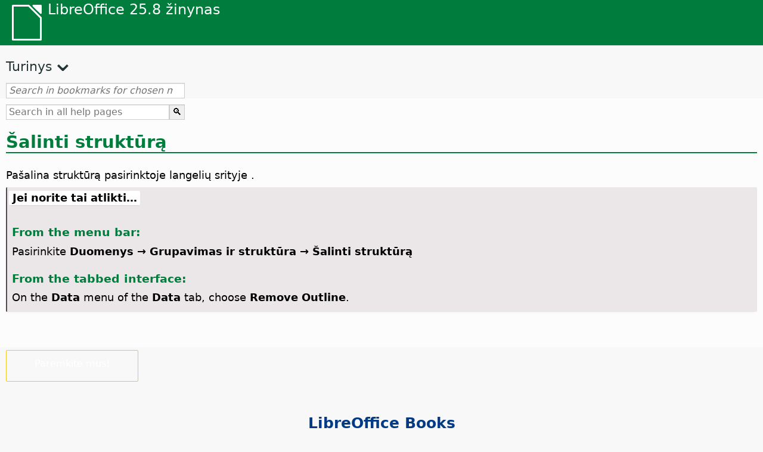

--- FILE ---
content_type: application/javascript
request_url: https://help.libreoffice.org/latest/lt/contents.js
body_size: 18562
content:
document.getElementById("Contents").innerHTML='\
    <ul><li><input type="checkbox" id="02"><label for="02">Teksto dokumentai (Writer)</label><ul>\
    <li><input type="checkbox" id="0201"><label for="0201">Bendroji informacija ir darbas su naudotojo sąsaja</label><ul>\
    <li><a target="_top" href="lt/text/swriter/main0000.html?DbPAR=WRITER">Sveiki! Čia „LibreOffice“ tekstų rengyklės „Writer“ žinynas</a></li>\
    <li><a target="_top" href="lt/text/swriter/main0503.html?DbPAR=WRITER">„LibreOffice“ tekstų rengyklės „Writer“ funkcijos</a></li>\
    <li><a target="_top" href="lt/text/swriter/guide/main.html?DbPAR=WRITER">Patarimai darbui su „LibreOffice“ tekstų rengykle „Writer“</a></li>\
    <li><a target="_top" href="lt/text/swriter/guide/resize_navigator.html?DbPAR=WRITER">Pakeičiamas dydis ir pritvirtinami langai</a></li>\
    <li><a target="_top" href="lt/text/swriter/04/01020000.html?DbPAR=WRITER">„LibreOffice Writer“ spartieji klavišai</a></li>\
    <li><a target="_top" href="lt/text/swriter/guide/words_count.html?DbPAR=WRITER">Skaičiuojami žodžiai</a></li>\
    <li><a target="_top" href="lt/text/swriter/guide/keyboard.html?DbPAR=WRITER">Naudojami spartieji klavišai (LibreOffice tekstų rengyklės pasiekiamumas)</a></li>\
    </ul></li>\
    <li><input type="checkbox" id="0202"><label for="0202">Komandų ir meniu rodyklė</label><ul>\
    <li><input type="checkbox" id="020201"><label for="020201">Meniu</label><ul>\
    <li><a target="_top" href="lt/text/swriter/main0100.html?DbPAR=WRITER">Meniu</a></li>\
    <li><a target="_top" href="lt/text/shared/menu/PickList.html?DbPAR=WRITER">File Menu</a></li>\
    <li><a target="_top" href="lt/text/shared/main_edit.html?DbPAR=WRITER">Edit</a></li>\
    <li><a target="_top" href="lt/text/shared/main0103.html?DbPAR=WRITER">View</a></li>\
    <li><a target="_top" href="lt/text/shared/main0104.html?DbPAR=WRITER">Insert</a></li>\
    <li><a target="_top" href="lt/text/shared/main_format.html?DbPAR=WRITER">Format</a></li>\
    <li><a target="_top" href="lt/text/shared/menu/style_menu.html?DbPAR=WRITER">Styles (menu)</a></li>\
    <li><a target="_top" href="lt/text/swriter/main0110.html?DbPAR=WRITER">Lentelė</a></li>\
    <li><a target="_top" href="lt/text/swriter/main0120.html?DbPAR=WRITER">Forma</a></li>\
    <li><a target="_top" href="lt/text/shared/main_tools.html?DbPAR=WRITER">Main Tools Menu</a></li>\
    <li><a target="_top" href="lt/text/shared/main0107.html?DbPAR=WRITER">Window</a></li>\
    <li><a target="_top" href="lt/text/shared/main0108.html?DbPAR=WRITER">Žinynas</a></li>\
      </ul></li>\
    <li><input type="checkbox" id="020202"><label for="020202">Mygtukų juostos</label><ul>\
    <li><a target="_top" href="lt/text/swriter/main0200.html?DbPAR=WRITER">Mygtukų juostos</a></li>\
    <li><a target="_top" href="lt/text/swriter/main0206.html?DbPAR=WRITER">Ženklinimo ir numeravimo juosta</a></li>\
    <li><a target="_top" href="lt/text/shared/01/classificationbar.html?DbPAR=WRITER">Classification Bar</a></li>\
    <li><a target="_top" href="lt/text/simpress/main0210.html?DbPAR=WRITER">Grafikos objekto juosta</a></li>\
    <li><a target="_top" href="lt/text/swriter/main0205.html?DbPAR=WRITER">Grafikos objekto savybių juosta</a></li>\
    <li><a target="_top" href="lt/text/shared/02/find_toolbar.html?DbPAR=WRITER">Find Bar</a></li>\
    <li><a target="_top" href="lt/text/shared/02/fontwork_toolbar.html?DbPAR=WRITER">Fontwork</a></li>\
    <li><a target="_top" href="lt/text/shared/02/01170000.html?DbPAR=WRITER">Formos valdikliai</a></li>\
    <li><a target="_top" href="lt/text/shared/main0226.html?DbPAR=WRITER">Formos projektavimo mygtukų juosta</a></li>\
    <li><a target="_top" href="lt/text/shared/main0213.html?DbPAR=WRITER">Formos žvalgymo mygtukų juosta</a></li>\
    <li><a target="_top" href="lt/text/swriter/main0202.html?DbPAR=WRITER">Formatavimo juosta</a></li>\
    <li><a target="_top" href="lt/text/swriter/main0214.html?DbPAR=WRITER">Formulių juosta</a></li>\
    <li><a target="_top" href="lt/text/swriter/main0215.html?DbPAR=WRITER">Kadro mygtukų juosta</a></li>\
    <li><a target="_top" href="lt/text/swriter/main0203.html?DbPAR=WRITER">Paveikslo mygtukų juosta</a></li>\
    <li><a target="_top" href="lt/text/swriter/02/18010000.html?DbPAR=WRITER">Įterpti</a></li>\
    <li><a target="_top" href="lt/text/swriter/librelogo/LibreLogo.html?DbPAR=WRITER">LibreLogo mygtukų juosta</a></li>\
    <li><a target="_top" href="lt/text/swriter/mailmergetoolbar.html?DbPAR=WRITER">Laiškų komponavimo mygtukų juosta</a></li>\
    <li><a target="_top" href="lt/text/swriter/main0216.html?DbPAR=WRITER">OLE Object Bar</a></li>\
    <li><a target="_top" href="lt/text/swriter/main0210.html?DbPAR=WRITER">Print Preview Bar (Writer)</a></li>\
    <li><a target="_top" href="lt/text/shared/main0214.html?DbPAR=WRITER">Užklausos projektavimo mygtukų juosta</a></li>\
    <li><a target="_top" href="lt/text/swriter/main0213.html?DbPAR=WRITER">Liniuotės</a></li>\
    <li><a target="_top" href="lt/text/shared/main0201.html?DbPAR=WRITER">Standartinė juosta</a></li>\
    <li><a target="_top" href="lt/text/swriter/main0208.html?DbPAR=WRITER">Būsenos juosta (tekstų rengyklė)</a></li>\
    <li><a target="_top" href="lt/text/swriter/main0204.html?DbPAR=WRITER">Lentelės mygtukų juosta</a></li>\
    <li><a target="_top" href="lt/text/shared/main0212.html?DbPAR=WRITER">Lentelės duomenų mygtukų juosta</a></li>\
    <li><a target="_top" href="lt/text/swriter/main0220.html?DbPAR=WRITER">Teksto objekto mygtukų juosta</a></li>\
    <li><a target="_top" href="lt/text/swriter/track_changes_toolbar.html?DbPAR=WRITER">Track Changes Toolbar</a></li>\
      </ul></li>\
    </ul></li>\
    <li><input type="checkbox" id="0210"><label for="0210">Teksto dokumentų žvalgymas</label><ul>\
    <li><a target="_top" href="lt/text/swriter/guide/text_nav_keyb.html?DbPAR=WRITER">Teksto žvalgymas ir žymėjimas kaviatūra</a></li>\
    <li><a target="_top" href="lt/text/swriter/guide/dragdroptext.html?DbPAR=WRITER">Teksto dokumentuose perkėlimas ir kopijavimas</a></li>\
    <li><a target="_top" href="lt/text/swriter/guide/arrange_chapters.html?DbPAR=WRITER">Pertvarkyti dokumentą naudojant žvalgiklį</a></li>\
    <li><a target="_top" href="lt/text/swriter/guide/hyperlinks.html?DbPAR=WRITER">Įterpiami saitai žvalgiklyje</a></li>\
    <li><a target="_top" href="lt/text/swriter/guide/navigator.html?DbPAR=WRITER">Teksto dokumentų žvalgiklis</a></li>\
    <li><a target="_top" href="lt/text/swriter/guide/text_direct_cursor.html?DbPAR=WRITER">Teksto rinkimas bet kurioje puslapio vietoje</a></li>\
    </ul></li>\
    <li><input type="checkbox" id="0212"><label for="0212">Teksto dokumentų formatavimas</label><ul>\
    <li><a target="_top" href="lt/text/swriter/guide/pageorientation.html?DbPAR=WRITER">Keičiama puslapio padėtis (Gulščiai arba stačiai)</a></li>\
    <li><a target="_top" href="lt/text/swriter/guide/text_capital.html?DbPAR=WRITER">Keičiamas teksto raidžių lygis</a></li>\
    <li><a target="_top" href="lt/text/swriter/guide/hidden_text.html?DbPAR=WRITER">Nerodomas tekstas</a></li>\
    <li><a target="_top" href="lt/text/swriter/guide/header_pagestyles.html?DbPAR=WRITER">Apibrėžiamos skirtingos antraštės ir poraštės</a></li>\
    <li><a target="_top" href="lt/text/swriter/guide/header_with_chapter.html?DbPAR=WRITER">Įterpiamas skyriaus pavadinimas ir skaičius antraštėje arba poraštėje</a></li>\
    <li><a target="_top" href="lt/text/swriter/guide/shortcut_writing.html?DbPAR=WRITER">Pritaikomas teksto formatavimas kol rašote</a></li>\
    <li><a target="_top" href="lt/text/swriter/guide/reset_format.html?DbPAR=WRITER">Atkuriami šrifto požymiai</a></li>\
    <li><a target="_top" href="lt/text/swriter/guide/stylist_fillformat.html?DbPAR=WRITER">Pritaikomi stiliai užpildyti formatą veiksenoje</a></li>\
    <li><a target="_top" href="lt/text/swriter/guide/wrap.html?DbPAR=WRITER">Skaidomas tekstas aplink objektus</a></li>\
    <li><a target="_top" href="lt/text/swriter/guide/text_centervert.html?DbPAR=WRITER">Naudojamas kadras centruoti tekstą puslapyje</a></li>\
    <li><a target="_top" href="lt/text/swriter/guide/text_emphasize.html?DbPAR=WRITER">Paryškinamas tekstas</a></li>\
    <li><a target="_top" href="lt/text/swriter/guide/text_rotate.html?DbPAR=WRITER">Pasukamas tekstas</a></li>\
    <li><a target="_top" href="lt/text/swriter/guide/page_break.html?DbPAR=WRITER">Puslapio lūžių įterpimas ir šalinimas</a></li>\
    <li><a target="_top" href="lt/text/swriter/guide/pagestyles.html?DbPAR=WRITER">Kuriami ir pritaikomi puslapių stiliai</a></li>\
    <li><a target="_top" href="lt/text/swriter/guide/subscript.html?DbPAR=WRITER">Kuriamas teksto viršutinis indeksas arba indeksas</a></li>\
    </ul></li>\
    <li><input type="checkbox" id="021201"><label for="021201">Šablonai ir stiliai</label><ul>\
    <li><a target="_top" href="lt/text/swriter/guide/templates_styles.html?DbPAR=WRITER">Šablonai ir stiliai</a></li>\
    <li><a target="_top" href="lt/text/swriter/guide/even_odd_sdw.html?DbPAR=WRITER">Kintami puslapio stiliai lyginiuose ir nelyginiuose puslapiuose</a></li>\
    <li><a target="_top" href="lt/text/swriter/guide/change_header.html?DbPAR=WRITER">Kurti puslapio stilių, remiantis dabartiniu puslapiu</a></li>\
    <li><a target="_top" href="lt/text/swriter/guide/load_styles.html?DbPAR=WRITER">Naudojami stiliai iš kito dokumento ar šablono</a></li>\
    <li><a target="_top" href="lt/text/swriter/guide/stylist_fromselect.html?DbPAR=WRITER">Kuriami nauji stiliai iš atrankų</a></li>\
    <li><a target="_top" href="lt/text/swriter/guide/stylist_update.html?DbPAR=WRITER">Atnaujinami stiliai iš žymėjimų</a></li>\
    <li><a target="_top" href="lt/text/swriter/guide/spotlight_styles.html?DbPAR=WRITER">Spotlight Styles</a></li>\
    <li><a target="_top" href="lt/text/shared/guide/standard_template.html?DbPAR=WRITER">Creating and Changing Default and Custom Templates</a></li>\
    <li><a target="_top" href="lt/text/shared/guide/template_manager.html?DbPAR=WRITER">Šablonų tvarkytuvė</a></li>\
    </ul></li>\
    <li><input type="checkbox" id="0204"><label for="0204">Paveikslai teksto dokumentuose</label><ul>\
    <li><a target="_top" href="lt/text/swriter/guide/insert_graphic.html?DbPAR=WRITER">Įterpiama grafika</a></li>\
    <li><a target="_top" href="lt/text/swriter/guide/insert_graphic_dialog.html?DbPAR=WRITER">Įterpiama grafika iš failo</a></li>\
    <li><a target="_top" href="lt/text/shared/guide/gallery_insert.html?DbPAR=WRITER">Objektų įterpimas iš galerijos</a></li>\
    <li><a target="_top" href="lt/text/swriter/guide/insert_graphic_scan.html?DbPAR=WRITER">Įterpiamas nuskaitytasis vaizdas</a></li>\
    <li><a target="_top" href="lt/text/swriter/guide/insert_graphic_fromchart.html?DbPAR=WRITER">Įterpiama skaičiavimo diagrama į teksto dokumentą</a></li>\
    <li><a target="_top" href="lt/text/swriter/guide/insert_graphic_fromdraw.html?DbPAR=WRITER">Įterpiama grafika iš LibreOffice braižyklės arba prezentacijų rengyklės</a></li>\
    </ul></li>\
    <li><input type="checkbox" id="0205"><label for="0205">Lentelės teksto dokumentuose</label><ul>\
    <li><a target="_top" href="lt/text/swriter/guide/number_date_conv.html?DbPAR=WRITER">Skaičių atpažinimo lentelėse įjungimas ir išjungimas</a></li>\
    <li><a target="_top" href="lt/text/swriter/guide/tablemode.html?DbPAR=WRITER">Keičiamos eilutės ir stulpeliai naudojant klaviatūrą</a></li>\
    <li><a target="_top" href="lt/text/swriter/guide/table_delete.html?DbPAR=WRITER">Šalinamos lentelės arba lentelės turinys</a></li>\
    <li><a target="_top" href="lt/text/swriter/guide/table_insert.html?DbPAR=WRITER">Įterpiamos lentelės</a></li>\
    <li><a target="_top" href="lt/text/swriter/guide/table_repeat_multiple_headers.html?DbPAR=WRITER">Kartojama lentelės antraštė naujame puslapyje</a></li>\
    <li><a target="_top" href="lt/text/swriter/guide/table_sizing.html?DbPAR=WRITER">Pakeičiamas eilučių ir stulpelių dydis teksto lentelėje</a></li>\
    </ul></li>\
    <li><input type="checkbox" id="0206"><label for="0206">Objektai teksto dokumentuose</label><ul>\
    <li><a target="_top" href="lt/text/swriter/guide/anchor_object.html?DbPAR=WRITER">Išdėstomi objektai</a></li>\
    <li><a target="_top" href="lt/text/swriter/guide/wrap.html?DbPAR=WRITER">Skaidomas tekstas aplink objektus</a></li>\
    </ul></li>\
    <li><input type="checkbox" id="0207"><label for="0207">Sekcijos ir kadrai teksto dokumentuose</label><ul>\
    <li><a target="_top" href="lt/text/swriter/guide/sections.html?DbPAR=WRITER">Naudojamos sekcijos</a></li>\
    <li><a target="_top" href="lt/text/swriter/guide/text_frame.html?DbPAR=WRITER">Įterpiami, taisomi ir susiejami kadrai.</a></li>\
    <li><a target="_top" href="lt/text/swriter/guide/section_edit.html?DbPAR=WRITER">Taisomos sekcijos</a></li>\
    <li><a target="_top" href="lt/text/swriter/guide/section_insert.html?DbPAR=WRITER">Įterpiamos sekcijos</a></li>\
    </ul></li>\
    <li><input type="checkbox" id="0208"><label for="0208">Turiniai ir rodyklės</label><ul>\
    <li><a target="_top" href="lt/text/swriter/guide/chapter_numbering.html?DbPAR=WRITER">Numbering for Headings</a></li>\
    <li><a target="_top" href="lt/text/swriter/guide/indices_userdef.html?DbPAR=WRITER">Vartotojo apibrėžtos rodyklės</a></li>\
    <li><a target="_top" href="lt/text/swriter/guide/indices_toc.html?DbPAR=WRITER">Kuriama turinio lentelė</a></li>\
    <li><a target="_top" href="lt/text/swriter/guide/indices_index.html?DbPAR=WRITER">Kuriamos abėcėlinės rodyklės</a></li>\
    <li><a target="_top" href="lt/text/swriter/guide/indices_multidoc.html?DbPAR=WRITER">Rodyklės apima keletą dokumentų</a></li>\
    <li><a target="_top" href="lt/text/swriter/guide/indices_literature.html?DbPAR=WRITER">Kuriama bibliografija</a></li>\
    <li><a target="_top" href="lt/text/swriter/guide/indices_delete.html?DbPAR=WRITER">Redaguoti arba šalinti rodyklę ir lentelių įrašus</a></li>\
    <li><a target="_top" href="lt/text/swriter/guide/indices_edit.html?DbPAR=WRITER">Atnaujinamos, taisomos ir šalinamos rodyklės ir turinio lentelės</a></li>\
    <li><a target="_top" href="lt/text/swriter/guide/indices_enter.html?DbPAR=WRITER">Apibrėžiami rodyklės arba turinio lentelės įrašai</a></li>\
    <li><a target="_top" href="lt/text/swriter/guide/indices_form.html?DbPAR=WRITER">Formatuojama rodyklė arba turinio lentelė</a></li>\
    </ul></li>\
    <li><input type="checkbox" id="0209"><label for="0209">Laukai teksto dokumentuose</label><ul>\
    <li><a target="_top" href="lt/text/swriter/guide/fields.html?DbPAR=WRITER">Apie laukus</a></li>\
    <li><a target="_top" href="lt/text/swriter/guide/fields_date.html?DbPAR=WRITER">Įterpiami fiksuoti arba kintantys datų laukai</a></li>\
    <li><a target="_top" href="lt/text/swriter/guide/field_convert.html?DbPAR=WRITER">Laukas paverčiamas į tekstą</a></li>\
    <li><a target="_top" href="lt/text/swriter/guide/contentcontrols.html?DbPAR=WRITER">Using Content Controls in LibreOffice Writer</a></li>\
    </ul></li>\
    <li><input type="checkbox" id="0211"><label for="0211">Skaičiavimai teksto dokumentuose</label><ul>\
    <li><a target="_top" href="lt/text/swriter/guide/calculate_multitable.html?DbPAR=WRITER">Skaičiuojama per lenteles</a></li>\
    <li><a target="_top" href="lt/text/swriter/guide/calculate.html?DbPAR=WRITER">Skaičiavimai teksto dokumentuose</a></li>\
    <li><a target="_top" href="lt/text/swriter/guide/calculate_clipboard.html?DbPAR=WRITER">Skaičiuojami ir įdedami formulės rezultatai teksto dokumente</a></li>\
    <li><a target="_top" href="lt/text/swriter/guide/calculate_intable.html?DbPAR=WRITER">Skaičiuojamos langelių reikšmės lentelėse</a></li>\
    <li><a target="_top" href="lt/text/swriter/guide/calculate_intext.html?DbPAR=WRITER">Apskaičiuojamos kompleksinės formulės teksto dokumentuose</a></li>\
    <li><a target="_top" href="lt/text/swriter/guide/calculate_intext2.html?DbPAR=WRITER">Rodomas lentelės skaičiavimo rezultatas atskiroje lentelėje</a></li>\
    </ul></li>\
    <li><input type="checkbox" id="0213"><label for="0213">Specialieji teksto elementai</label><ul>\
    <li><a target="_top" href="lt/text/swriter/guide/captions.html?DbPAR=WRITER">Pavadinimų naudojimas</a></li>\
    <li><a target="_top" href="lt/text/swriter/guide/conditional_text.html?DbPAR=WRITER">Sąlyginis tekstas</a></li>\
    <li><a target="_top" href="lt/text/swriter/guide/conditional_text2.html?DbPAR=WRITER">Sąlyginis tekstas puslapių skaičiavimui</a></li>\
    <li><a target="_top" href="lt/text/swriter/guide/fields_date.html?DbPAR=WRITER">Įterpiami fiksuoti arba kintantys datų laukai</a></li>\
    <li><a target="_top" href="lt/text/swriter/guide/fields_enter.html?DbPAR=WRITER">Pridedami įvedimo laukai</a></li>\
    <li><a target="_top" href="lt/text/swriter/guide/footer_nextpage.html?DbPAR=WRITER">Įterpiami puslapio skaičiai pratęstinius puslapius</a></li>\
    <li><a target="_top" href="lt/text/swriter/guide/footer_pagenumber.html?DbPAR=WRITER">Įterpiami puslapio numeriai į poraštes</a></li>\
    <li><a target="_top" href="lt/text/swriter/guide/hidden_text.html?DbPAR=WRITER">Nerodomas tekstas</a></li>\
    <li><a target="_top" href="lt/text/swriter/guide/header_pagestyles.html?DbPAR=WRITER">Apibrėžiamos skirtingos antraštės ir poraštės</a></li>\
    <li><a target="_top" href="lt/text/swriter/guide/header_with_chapter.html?DbPAR=WRITER">Įterpiamas skyriaus pavadinimas ir skaičius antraštėje arba poraštėje</a></li>\
    <li><a target="_top" href="lt/text/swriter/guide/fields_userdata.html?DbPAR=WRITER">Užklausiami naudotojo duomenys laukuose arba sąlygose</a></li>\
    <li><a target="_top" href="lt/text/swriter/guide/footnote_usage.html?DbPAR=WRITER">Įterpiamos ir taisomos poraštės arba galinės išnašos</a></li>\
    <li><a target="_top" href="lt/text/swriter/guide/footnote_with_line.html?DbPAR=WRITER">Protarpiai tarp išnašų</a></li>\
    <li><a target="_top" href="lt/text/swriter/guide/header_footer.html?DbPAR=WRITER">Apie antraštes ir poraštes</a></li>\
    <li><a target="_top" href="lt/text/swriter/guide/header_with_line.html?DbPAR=WRITER">Formatuojamos antraštės ir poraštės</a></li>\
    <li><a target="_top" href="lt/text/swriter/guide/text_animation.html?DbPAR=WRITER">Animuojamas tekstas</a></li>\
    <li><a target="_top" href="lt/text/swriter/guide/form_letters_main.html?DbPAR=WRITER">Kuriamas formos laiškas</a></li>\
    </ul></li>\
    <li><input type="checkbox" id="0214"><label for="0214">Automatinės funkcijos</label><ul>\
    <li><a target="_top" href="lt/text/swriter/guide/autocorr_except.html?DbPAR=WRITER">Išimčių įtraukimas į automatinio taisymo sąrašą</a></li>\
    <li><a target="_top" href="lt/text/swriter/guide/autotext.html?DbPAR=WRITER">Naudojamas autotekstas</a></li>\
    <li><a target="_top" href="lt/text/swriter/guide/auto_numbering.html?DbPAR=WRITER">Kuriami numeravimo arba ženklinimo sąrašai rašant</a></li>\
    <li><a target="_top" href="lt/text/swriter/guide/auto_off.html?DbPAR=WRITER">Automatinio rašybos taisymo išjungimas</a></li>\
    <li><a target="_top" href="lt/text/swriter/guide/auto_spellcheck.html?DbPAR=WRITER">Automatinis rašybos tikrinimas</a></li>\
    <li><a target="_top" href="lt/text/swriter/guide/number_date_conv.html?DbPAR=WRITER">Skaičių atpažinimo lentelėse įjungimas ir išjungimas</a></li>\
    <li><a target="_top" href="lt/text/swriter/guide/using_hyphen.html?DbPAR=WRITER">Using Hyphenation</a></li>\
    </ul></li>\
    <li><input type="checkbox" id="0215"><label for="0215">Numeravimas ir sąrašai</label><ul>\
    <li><a target="_top" href="lt/text/swriter/guide/captions_numbers.html?DbPAR=WRITER">Adding Heading Numbers to Captions</a></li>\
    <li><a target="_top" href="lt/text/swriter/guide/auto_numbering.html?DbPAR=WRITER">Kuriami numeravimo arba ženklinimo sąrašai rašant</a></li>\
    <li><a target="_top" href="lt/text/swriter/guide/chapter_numbering.html?DbPAR=WRITER">Numbering for Headings</a></li>\
    <li><a target="_top" href="lt/text/swriter/guide/insert_tab_innumbering.html?DbPAR=WRITER">Changing the List Level of a List Paragraph</a></li>\
    <li><a target="_top" href="lt/text/swriter/guide/join_numbered_lists.html?DbPAR=WRITER">Kombinaciniai numeruotieji sąrašai</a></li>\
    <li><a target="_top" href="lt/text/swriter/guide/numbering_lines.html?DbPAR=WRITER">Pridedami eilutės numeriai</a></li>\
    <li><a target="_top" href="lt/text/swriter/guide/numbering_paras.html?DbPAR=WRITER">Modifying Numbering in an Ordered List</a></li>\
    <li><a target="_top" href="lt/text/swriter/guide/number_sequence.html?DbPAR=WRITER">Apibrėžiami skaičių rėžiai</a></li>\
    <li><a target="_top" href="lt/text/swriter/guide/using_numbered_lists2.html?DbPAR=WRITER">Pridedamas numeravimas</a></li>\
    <li><a target="_top" href="lt/text/swriter/guide/using_numbering.html?DbPAR=WRITER">Numbering and Paragraph Styles</a></li>\
    <li><a target="_top" href="lt/text/swriter/guide/using_numbered_lists.html?DbPAR=WRITER">Pridedami ženkleliai</a></li>\
    </ul></li>\
    <li><input type="checkbox" id="0216"><label for="0216">Rašybos tikrinimas, tezauras ir kalbos</label><ul>\
    <li><a target="_top" href="lt/text/swriter/guide/auto_spellcheck.html?DbPAR=WRITER">Automatinis rašybos tikrinimas</a></li>\
    <li><a target="_top" href="lt/text/swriter/guide/delete_from_dict.html?DbPAR=WRITER">Šalinami žodžiai iš vartotojo žodyno</a></li>\
    <li><a target="_top" href="lt/text/swriter/guide/using_thesaurus.html?DbPAR=WRITER">Tezauras</a></li>\
    <li><a target="_top" href="lt/text/swriter/guide/spellcheck_dialog.html?DbPAR=WRITER">Rašybos ir gramatikos tikrinimas</a></li>\
    </ul></li>\
    <li><input type="checkbox" id="0218"><label for="0218">Nesklandumų šalinimas</label><ul>\
    <li><a target="_top" href="lt/text/swriter/guide/insert_beforetable.html?DbPAR=WRITER">Įterpiamas tekstas prieš lentelę puslapio viršuje</a></li>\
    <li><a target="_top" href="lt/text/swriter/guide/jump2statusbar.html?DbPAR=WRITER">Einama į specifinį adresyną</a></li>\
    </ul></li>\
    <li><input type="checkbox" id="0219"><label for="0219">Įkėlimas, įrašymas, importas, eksportas ir redakcija</label><ul>\
    <li><a target="_top" href="lt/text/swriter/guide/send2html.html?DbPAR=WRITER">Saugomi teksto dokumentai HTML formatu</a></li>\
    <li><a target="_top" href="lt/text/swriter/guide/textdoc_inframe.html?DbPAR=WRITER">Įterpiamas visas teksto dokumentas</a></li>\
    <li><a target="_top" href="lt/text/shared/guide/redaction.html?DbPAR=WRITER">Redaction</a></li>\
    <li><a target="_top" href="lt/text/shared/guide/auto_redact.html?DbPAR=WRITER">Automatic Redaction</a></li>\
    </ul></li>\
    <li><input type="checkbox" id="0220"><label for="0220">Pagrindiniai dokumentai</label><ul>\
    <li><a target="_top" href="lt/text/swriter/guide/globaldoc.html?DbPAR=WRITER">Jungtiniai dokumentai ir podukomenčiai</a></li>\
    </ul></li>\
    <li><input type="checkbox" id="0221"><label for="0221">Saitai ir nuorodos</label><ul>\
    <li><a target="_top" href="lt/text/swriter/guide/references.html?DbPAR=WRITER">Įterpiamos kryžminės nuorodos</a></li>\
    <li><a target="_top" href="lt/text/swriter/guide/hyperlinks.html?DbPAR=WRITER">Įterpiami saitai žvalgiklyje</a></li>\
    </ul></li>\
    <li><input type="checkbox" id="0222"><label for="0222">Spausdinimas</label><ul>\
    <li><a target="_top" href="lt/text/swriter/guide/print_selection.html?DbPAR=WRITER">Žymima ką spausdinti</a></li>\
    <li><a target="_top" href="lt/text/swriter/guide/printer_tray.html?DbPAR=WRITER">Parenkami spausdintuvo popieriaus dėklai</a></li>\
    <li><a target="_top" href="lt/text/swriter/guide/print_preview.html?DbPAR=WRITER">Peržiūrimas puslapis prieš spausdinimą</a></li>\
    <li><a target="_top" href="lt/text/swriter/guide/print_small.html?DbPAR=WRITER">Spausdinami puslapiai</a></li>\
    <li><a target="_top" href="lt/text/swriter/guide/pagestyles.html?DbPAR=WRITER">Kuriami ir pritaikomi puslapių stiliai</a></li>\
    </ul></li>\
    <li><input type="checkbox" id="0223"><label for="0223">Paieška ir keitimas</label><ul>\
    <li><a target="_top" href="lt/text/swriter/guide/search_regexp.html?DbPAR=WRITER">Naudojami reguliarieji reiškiniai teksto paieškose</a></li>\
    <li><a target="_top" href="lt/text/shared/01/02100001.html?DbPAR=WRITER">Reguliariųjų reiškinių sąrašas</a></li>\
    </ul></li>\
  </ul></li></ul>\
    <ul><li><input type="checkbox" id="06"><label for="06">Tinklalapiai (Writer Web)</label><ul>\
    <li><a target="_top" href="lt/text/shared/07/09000000.html?DbPAR=WRITER">Tinklalapiai</a></li>\
    <li><a target="_top" href="lt/text/shared/02/01170700.html?DbPAR=WRITER">HTML Filters and Forms</a></li>\
    <li><a target="_top" href="lt/text/swriter/guide/send2html.html?DbPAR=WRITER">Saugomi teksto dokumentai HTML formatu</a></li>\
  </ul></li></ul>\
    <ul><li><input type="checkbox" id="08"><label for="08">Skaičiuoklės dokumentai (Calc)</label><ul>\
    <li><input type="checkbox" id="0801"><label for="0801">Bendroji informacija ir darbas su naudotojo sąsaja</label><ul>\
    <li><a target="_top" href="lt/text/scalc/main0000.html?DbPAR=CALC">Sveiki! Čia „LibreOffice“ skaičiuoklės žinynas</a></li>\
    <li><a target="_top" href="lt/text/scalc/main0503.html?DbPAR=CALC">„LibreOffice“ skaičiuoklės galimybės</a></li>\
    <li><a target="_top" href="lt/text/scalc/guide/keyboard.html?DbPAR=CALC">Spartieji klavišai („LibreOffice“ skaičiuoklės prieinamumas)</a></li>\
    <li><a target="_top" href="lt/text/scalc/04/01020000.html?DbPAR=CALC">Skaičiuoklės spartieji klavišai</a></li>\
    <li><a target="_top" href="lt/text/scalc/01/calculation_accuracy.html?DbPAR=CALC">Calculation Accuracy</a></li>\
    <li><a target="_top" href="lt/text/scalc/05/02140000.html?DbPAR=CALC">Klaidų kodai „LibreOffice“ skaičiuoklėje</a></li>\
    <li><a target="_top" href="lt/text/scalc/01/04060112.html?DbPAR=CALC">„LibreOffice“ skaičiuoklės papildiniai programavimui</a></li>\
    <li><a target="_top" href="lt/text/scalc/guide/main.html?DbPAR=CALC">„LibreOffice“ Skaičiuoklės naudojimo instrukcijos</a></li>\
    </ul></li>\
    <li><input type="checkbox" id="0802"><label for="0802">Komandų ir meniu rodyklė</label><ul>\
    <li><input type="checkbox" id="080201"><label for="080201">Meniu</label><ul>\
    <li><a target="_top" href="lt/text/scalc/main0100.html?DbPAR=CALC">Meniu</a></li>\
    <li><a target="_top" href="lt/text/shared/menu/PickList.html?DbPAR=CALC">File Menu</a></li>\
    <li><a target="_top" href="lt/text/shared/main_edit.html?DbPAR=CALC">Edit</a></li>\
    <li><a target="_top" href="lt/text/shared/main0103.html?DbPAR=CALC">View</a></li>\
    <li><a target="_top" href="lt/text/shared/main0104.html?DbPAR=CALC">Insert</a></li>\
    <li><a target="_top" href="lt/text/shared/main_format.html?DbPAR=CALC">Format</a></li>\
    <li><a target="_top" href="lt/text/scalc/main0116.html?DbPAR=CALC">Lakštas</a></li>\
    <li><a target="_top" href="lt/text/scalc/main0112.html?DbPAR=CALC">Duomenys</a></li>\
    <li><a target="_top" href="lt/text/shared/main_tools.html?DbPAR=CALC">Main Tools Menu</a></li>\
    <li><a target="_top" href="lt/text/shared/main0107.html?DbPAR=CALC">Window</a></li>\
    <li><a target="_top" href="lt/text/shared/main0108.html?DbPAR=CALC">Žinynas</a></li>\
      </ul></li>\
    <li><input type="checkbox" id="080202"><label for="080202">Mygtukų juostos</label><ul>\
    <li><a target="_top" href="lt/text/scalc/main0200.html?DbPAR=CALC">Mygtukų juostos</a></li>\
    <li><a target="_top" href="lt/text/shared/02/find_toolbar.html?DbPAR=CALC">Find Bar</a></li>\
    <li><a target="_top" href="lt/text/scalc/main0202.html?DbPAR=CALC">Formatavimo juosta</a></li>\
    <li><a target="_top" href="lt/text/scalc/main0203.html?DbPAR=CALC">Grafikos objekto savybių juosta</a></li>\
    <li><a target="_top" href="lt/text/scalc/main0205.html?DbPAR=CALC">Teksto formatavimo juosta</a></li>\
    <li><a target="_top" href="lt/text/scalc/main0206.html?DbPAR=CALC">Formulių juosta</a></li>\
    <li><a target="_top" href="lt/text/scalc/main0208.html?DbPAR=CALC">Būsenos juosta</a></li>\
    <li><a target="_top" href="lt/text/scalc/main0210.html?DbPAR=CALC">Spausdinimo peržiūros juosta</a></li>\
    <li><a target="_top" href="lt/text/scalc/main0214.html?DbPAR=CALC">Paveikslo mygtukų juosta</a></li>\
    <li><a target="_top" href="lt/text/scalc/main0218.html?DbPAR=CALC">Priemonių mygtukų juosta</a></li>\
    <li><a target="_top" href="lt/text/shared/main0201.html?DbPAR=CALC">Standartinė juosta</a></li>\
    <li><a target="_top" href="lt/text/shared/main0212.html?DbPAR=CALC">Lentelės duomenų mygtukų juosta</a></li>\
    <li><a target="_top" href="lt/text/shared/main0213.html?DbPAR=CALC">Formos žvalgymo mygtukų juosta</a></li>\
    <li><a target="_top" href="lt/text/shared/main0214.html?DbPAR=CALC">Užklausos projektavimo mygtukų juosta</a></li>\
    <li><a target="_top" href="lt/text/shared/main0226.html?DbPAR=CALC">Formos projektavimo mygtukų juosta</a></li>\
      </ul></li>\
    </ul></li>\
    <li><input type="checkbox" id="0803"><label for="0803">Funkcijų tipai ir operatoriai</label><ul>\
    <li><a target="_top" href="lt/text/scalc/01/04060000.html?DbPAR=CALC">Funkcijos vediklis</a></li>\
    <li><a target="_top" href="lt/text/scalc/01/04060100.html?DbPAR=CALC">Funkcijos pagal kategorijas</a></li>\
    <li><a target="_top" href="lt/text/scalc/01/04060107.html?DbPAR=CALC">Masyvų funkcijos</a></li>\
    <li><a target="_top" href="lt/text/scalc/01/04060120.html?DbPAR=CALC">Bito operacijų funkcijos</a></li>\
    <li><a target="_top" href="lt/text/scalc/01/04060101.html?DbPAR=CALC">Duomenų bazės funkcijos</a></li>\
    <li><a target="_top" href="lt/text/scalc/01/04060102.html?DbPAR=CALC">Datos ir laiko funkcijos</a></li>\
    <li><a target="_top" href="lt/text/scalc/01/04060103.html?DbPAR=CALC">Finansinės funkcijos pirma dalis</a></li>\
    <li><a target="_top" href="lt/text/scalc/01/04060119.html?DbPAR=CALC">Finansinių funkcijų antroji dalis</a></li>\
    <li><a target="_top" href="lt/text/scalc/01/04060118.html?DbPAR=CALC">Finansinės funkcijos. Trečioji dalis</a></li>\
    <li><a target="_top" href="lt/text/scalc/01/04060104.html?DbPAR=CALC">Informacijos funkcijos</a></li>\
    <li><a target="_top" href="lt/text/scalc/01/04060105.html?DbPAR=CALC">Loginės funkcijos</a></li>\
    <li><a target="_top" href="lt/text/scalc/01/04060106.html?DbPAR=CALC">Matematinės funkcijos</a></li>\
    <li><a target="_top" href="lt/text/scalc/01/04060108.html?DbPAR=CALC">Statistikos funkcijos</a></li>\
    <li><a target="_top" href="lt/text/scalc/01/04060181.html?DbPAR=CALC">Statistikos funkcijų pirma dalis</a></li>\
    <li><a target="_top" href="lt/text/scalc/01/04060182.html?DbPAR=CALC">Statistikos funkcijų antra dalis</a></li>\
    <li><a target="_top" href="lt/text/scalc/01/04060183.html?DbPAR=CALC">Statistikos funkcijų trečia dalis</a></li>\
    <li><a target="_top" href="lt/text/scalc/01/04060184.html?DbPAR=CALC">Statistikos funkcijų ketvirta dalis</a></li>\
    <li><a target="_top" href="lt/text/scalc/01/04060185.html?DbPAR=CALC">Statistinių funkcijų penkta dalis</a></li>\
    <li><a target="_top" href="lt/text/scalc/01/04060109.html?DbPAR=CALC">Darbo knygos funkcijos</a></li>\
    <li><a target="_top" href="lt/text/scalc/01/04060110.html?DbPAR=CALC">Teksto funkcijos</a></li>\
    <li><a target="_top" href="lt/text/scalc/01/04060111.html?DbPAR=CALC">Papildinio funkcijos</a></li>\
    <li><a target="_top" href="lt/text/scalc/01/04060115.html?DbPAR=CALC">Papildinio funkcijos, Analizės funkcijų sąrašo pirma dalis</a></li>\
    <li><a target="_top" href="lt/text/scalc/01/04060116.html?DbPAR=CALC">Papildinio funkcijos, Analizės funkcijų sąrašo antra dalis</a></li>\
    <li><a target="_top" href="lt/text/scalc/01/04060199.html?DbPAR=CALC">Operacijos „LibreOffice“ skaičiuoklėje</a></li>\
    <li><a target="_top" href="lt/text/scalc/guide/userdefined_function.html?DbPAR=CALC">Vartotojo aprašytos funkcijos</a></li>\
    </ul></li>\
    <li><input type="checkbox" id="0804"><label for="0804">Įkėlimas, įrašymas, importas, eksportas ir redakcija</label><ul>\
    <li><a target="_top" href="lt/text/scalc/guide/webquery.html?DbPAR=CALC">Išorinių duomenų įvedimas lentelėje (žiniatinklio užklausa)</a></li>\
    <li><a target="_top" href="lt/text/scalc/guide/html_doc.html?DbPAR=CALC">Lakštų saugojimas ir atvėrimas HTML formatu.</a></li>\
    <li><a target="_top" href="lt/text/scalc/guide/csv_formula.html?DbPAR=CALC">Tekstinių failų importavimas ir eksportavimas</a></li>\
    <li><a target="_top" href="lt/text/shared/guide/redaction.html?DbPAR=CALC">Redaction</a></li>\
    <li><a target="_top" href="lt/text/shared/guide/auto_redact.html?DbPAR=CALC">Automatic Redaction</a></li>\
    </ul></li>\
    <li><input type="checkbox" id="0805"><label for="0805">Formatavimas</label><ul>\
    <li><a target="_top" href="lt/text/scalc/guide/text_rotate.html?DbPAR=CALC">Teksto pasukimas</a></li>\
    <li><a target="_top" href="lt/text/scalc/guide/text_wrap.html?DbPAR=CALC">Daugialinijinio teksto rašymas</a></li>\
    <li><a target="_top" href="lt/text/scalc/guide/text_numbers.html?DbPAR=CALC">Skaičių formatavimas į tekstą</a></li>\
    <li><a target="_top" href="lt/text/scalc/guide/super_subscript.html?DbPAR=CALC">Teksto viršutinis ir apatinis indeksai</a></li>\
    <li><a target="_top" href="lt/text/scalc/guide/row_height.html?DbPAR=CALC">Eilutės aukščio arba stulpelio pločio keitimas</a></li>\
    <li><a target="_top" href="lt/text/scalc/guide/cellstyle_conditional.html?DbPAR=CALC">Sąlyginio formatavimo taikymas</a></li>\
    <li><a target="_top" href="lt/text/scalc/guide/cellstyle_minusvalue.html?DbPAR=CALC">Neigiamų skaičių paryškinimas</a></li>\
    <li><a target="_top" href="lt/text/scalc/guide/cellstyle_by_formula.html?DbPAR=CALC">Langelių formatų nustatymas naudojant funkciją</a></li>\
    <li><a target="_top" href="lt/text/scalc/guide/integer_leading_zero.html?DbPAR=CALC">Skaičių įvedimas su nuliu priekyje</a></li>\
    <li><a target="_top" href="lt/text/scalc/guide/format_table.html?DbPAR=CALC">Skaičiuoklės dokumentų formatavimas</a></li>\
    <li><a target="_top" href="lt/text/scalc/guide/format_value.html?DbPAR=CALC">Dešimtainių skaičių formatavimas</a></li>\
    <li><a target="_top" href="lt/text/scalc/guide/value_with_name.html?DbPAR=CALC">Langelių vadinimas</a></li>\
    <li><a target="_top" href="lt/text/scalc/guide/table_rotate.html?DbPAR=CALC">Pasukamos lentelės (Perkeliamos)</a></li>\
    <li><a target="_top" href="lt/text/scalc/guide/rename_table.html?DbPAR=CALC">Lakšto pervadinimas</a></li>\
    <li><a target="_top" href="lt/text/scalc/guide/year2000.html?DbPAR=CALC">19xx/20xx Metai</a></li>\
    <li><a target="_top" href="lt/text/scalc/guide/rounding_numbers.html?DbPAR=CALC">Suapvalintų skaičių naudojimas</a></li>\
    <li><a target="_top" href="lt/text/scalc/guide/currency_format.html?DbPAR=CALC">Langelių valiutos formatas</a></li>\
    <li><a target="_top" href="lt/text/scalc/guide/autoformat.html?DbPAR=CALC">Automatinio formatavimo naudojimas lentelėse</a></li>\
    <li><a target="_top" href="lt/text/scalc/guide/note_insert.html?DbPAR=CALC">Komentarų įterpimas ir koregavimas</a></li>\
    <li><a target="_top" href="lt/text/scalc/guide/design.html?DbPAR=CALC">Lakšto temos pasirinkimas</a></li>\
    <li><a target="_top" href="lt/text/scalc/guide/fraction_enter.html?DbPAR=CALC">Trupmenų įvedimas</a></li>\
    </ul></li>\
    <li><input type="checkbox" id="0806"><label for="0806">Filtravimas ir rikiavimas</label><ul>\
    <li><a target="_top" href="lt/text/scalc/guide/filters.html?DbPAR=CALC">Filtrų taikymas</a></li>\
    <li><a target="_top" href="lt/text/scalc/guide/specialfilter.html?DbPAR=CALC">Applying Advanced Filters</a></li>\
    <li><a target="_top" href="lt/text/scalc/guide/autofilter.html?DbPAR=CALC">Taikyti automatinį filtrą</a></li>\
    <li><a target="_top" href="lt/text/scalc/guide/sorted_list.html?DbPAR=CALC">Rikiavimo pritaikymas</a></li>\
    <li><a target="_top" href="lt/text/scalc/guide/remove_duplicates.html?DbPAR=CALC">Removing Duplicate Values</a></li>\
    </ul></li>\
    <li><input type="checkbox" id="0807"><label for="0807">Spausdinimas</label><ul>\
    <li><a target="_top" href="lt/text/scalc/guide/print_title_row.html?DbPAR=CALC">Eilučių arba stulpelių spausdinimas kiekviename lape</a></li>\
    <li><a target="_top" href="lt/text/scalc/guide/print_landscape.html?DbPAR=CALC">Gulsčio lakšto spausdinimas</a></li>\
    <li><a target="_top" href="lt/text/scalc/guide/print_details.html?DbPAR=CALC">Lakšto detalių spausdinimas</a></li>\
    <li><a target="_top" href="lt/text/scalc/guide/print_exact.html?DbPAR=CALC">Puslapio numerių nurodymas spausdinant</a></li>\
    </ul></li>\
    <li><input type="checkbox" id="0808"><label for="0808">Duomenų rėžiai</label><ul>\
    <li><a target="_top" href="lt/text/scalc/guide/database_define.html?DbPAR=CALC">Duomenų bazės apibrėžimas</a></li>\
    <li><a target="_top" href="lt/text/scalc/guide/database_filter.html?DbPAR=CALC">Filtro pritaikymas langelių blokui</a></li>\
    <li><a target="_top" href="lt/text/scalc/guide/database_sort.html?DbPAR=CALC">Duomenų rikiavimas</a></li>\
    </ul></li>\
    <li><input type="checkbox" id="0809"><label for="0809">Suvestinė lentelė</label><ul>\
    <li><a target="_top" href="lt/text/scalc/guide/datapilot.html?DbPAR=CALC">Suvestinė lentelė</a></li>\
    <li><a target="_top" href="lt/text/scalc/guide/datapilot_createtable.html?DbPAR=CALC">Suvestinių lentelių kūrimas</a></li>\
    <li><a target="_top" href="lt/text/scalc/guide/datapilot_deletetable.html?DbPAR=CALC">Suvestinės lentelės šalinimas</a></li>\
    <li><a target="_top" href="lt/text/scalc/guide/datapilot_edittable.html?DbPAR=CALC">Suvestinių lentelių koregavimas</a></li>\
    <li><a target="_top" href="lt/text/scalc/guide/datapilot_filtertable.html?DbPAR=CALC">Suvestinės lentelės filtravimas</a></li>\
    <li><a target="_top" href="lt/text/scalc/guide/datapilot_tipps.html?DbPAR=CALC">Suvestinės lentelės išvedimo srities žymėjimas</a></li>\
    <li><a target="_top" href="lt/text/scalc/guide/datapilot_updatetable.html?DbPAR=CALC">Suvestinės lentelės atnaujinimas</a></li>\
    </ul></li>\
    <li><input type="checkbox" id="08091"><label for="08091">Suvestinė diagrama</label><ul>\
    <li><a target="_top" href="lt/text/scalc/guide/pivotchart.html?DbPAR=CALC">Suvestinė diagrama</a></li>\
    <li><a target="_top" href="lt/text/scalc/guide/pivotchart_create.html?DbPAR=CALC">Suvestinių diagramų kūrimas</a></li>\
    <li><a target="_top" href="lt/text/scalc/guide/pivotchart_edit.html?DbPAR=CALC">Suvestinės diagramos koregavimas</a></li>\
    <li><a target="_top" href="lt/text/scalc/guide/pivotchart_filter.html?DbPAR=CALC">Suvestinės diagramos filtravimas</a></li>\
    <li><a target="_top" href="lt/text/scalc/guide/pivotchart_update.html?DbPAR=CALC">Suvestinės diagramos naujinimas</a></li>\
    <li><a target="_top" href="lt/text/scalc/guide/pivotchart_delete.html?DbPAR=CALC">Suvestinės diagramos šalinimas</a></li>\
    </ul></li>\
    <li><input type="checkbox" id="08095"><label for="08095">Data Analysis</label><ul>\
    <li><a target="_top" href="lt/text/scalc/01/statistics_sampling.html?DbPAR=CALC">Imtis skaičiuoklėje</a></li>\
    <li><a target="_top" href="lt/text/scalc/01/statistics_descriptive.html?DbPAR=CALC">Aprašomoji statistika skaičiuoklėje</a></li>\
    <li><a target="_top" href="lt/text/scalc/01/statistics_anova.html?DbPAR=CALC">ANOVA</a></li>\
    <li><a target="_top" href="lt/text/scalc/01/statistics_correlation.html?DbPAR=CALC">Duomenų koreliacija skaičiuoklėje</a></li>\
    <li><a target="_top" href="lt/text/scalc/01/statistics_covariance.html?DbPAR=CALC">Duomenų kovariacija skaičiuoklėje</a></li>\
    <li><a target="_top" href="lt/text/scalc/01/statistics_exposmooth.html?DbPAR=CALC">Eksponentinis glotninimas skaičiuoklėje</a></li>\
    <li><a target="_top" href="lt/text/scalc/01/statistics_movingavg.html?DbPAR=CALC">Slankusis vidurkis skaičiuoklėje</a></li>\
    <li><a target="_top" href="lt/text/scalc/01/statistics_regression.html?DbPAR=CALC">Regresinė analizė</a></li>\
    <li><a target="_top" href="lt/text/scalc/01/statistics_test_t.html?DbPAR=CALC">Paired t-test in Calc</a></li>\
    <li><a target="_top" href="lt/text/scalc/01/statistics_test_f.html?DbPAR=CALC">F kriterijus skaičiuoklėje</a></li>\
    <li><a target="_top" href="lt/text/scalc/01/statistics_test_z.html?DbPAR=CALC">z kriterijus skaičiuoklėje</a></li>\
    <li><a target="_top" href="lt/text/scalc/01/statistics_test_chisqr.html?DbPAR=CALC">Chi kvadrato kriterijos skaičiuoklėje</a></li>\
    <li><a target="_top" href="lt/text/scalc/01/statistics_fourier.html?DbPAR=CALC">Furjė analizė</a></li>\
    </ul></li>\
    <li><input type="checkbox" id="0810"><label for="0810">Scenarijai</label><ul>\
    <li><a target="_top" href="lt/text/scalc/guide/scenario.html?DbPAR=CALC">Scenarijų naudojimas</a></li>\
    </ul></li>\
    <li><input type="checkbox" id="08101"><label for="08101">Daliniai rezultatai</label><ul>\
    <li><a target="_top" href="lt/text/scalc/guide/subtotaltool.html?DbPAR=CALC">Tarpinių sumų priemonės naudojimas</a></li>\
    </ul></li>\
    <li><input type="checkbox" id="0811"><label for="0811">Nuorodos</label><ul>\
    <li><a target="_top" href="lt/text/scalc/guide/relativ_absolut_ref.html?DbPAR=CALC">Nuorodos į koordinates, absoliučiąsias ir santykines</a></li>\
    <li><a target="_top" href="lt/text/scalc/guide/cellreferences.html?DbPAR=CALC">Referencing a Cell in Another Sheet</a></li>\
    <li><a target="_top" href="lt/text/scalc/guide/cellreferences_url.html?DbPAR=CALC">Referencing URLs in other Sheets</a></li>\
    <li><a target="_top" href="lt/text/scalc/guide/cellreference_dragdrop.html?DbPAR=CALC">Langelių nuorodos įterpimas tempiant</a></li>\
    <li><a target="_top" href="lt/text/scalc/guide/address_auto.html?DbPAR=CALC">Lentelės antraščių naudojimas vietoj langelių blokų koordinačių</a></li>\
    </ul></li>\
    <li><input type="checkbox" id="0812"><label for="0812">Peržiūra, atranka, kopijavimas</label><ul>\
    <li><a target="_top" href="lt/text/scalc/guide/table_view.html?DbPAR=CALC">Lentelės rodymo keitimas</a></li>\
    <li><a target="_top" href="lt/text/scalc/guide/formula_value.html?DbPAR=CALC">Formulių arba reikšmių rodymas</a></li>\
    <li><a target="_top" href="lt/text/scalc/guide/line_fix.html?DbPAR=CALC">Eilučių ir stulpelių fiksavimas</a></li>\
    <li><a target="_top" href="lt/text/scalc/guide/multi_tables.html?DbPAR=CALC">Judėjimas tarp lakštų</a></li>\
    <li><a target="_top" href="lt/text/scalc/guide/edit_multitables.html?DbPAR=CALC">Duomenų kopijavimas į kelis lakštus</a></li>\
    <li><a target="_top" href="lt/text/scalc/guide/cellcopy.html?DbPAR=CALC">Tik matomų langelių kopijavimas</a></li>\
    <li><a target="_top" href="lt/text/scalc/guide/mark_cells.html?DbPAR=CALC">Kelių langelių žymėjimas</a></li>\
    <li><a target="_top" href="lt/text/scalc/guide/move_dragdrop.html?DbPAR=CALC">Langelių judinimas vilkimo būdu</a></li>\
    </ul></li>\
    <li><input type="checkbox" id="0813"><label for="0813">Formulės ir skaičiavimai</label><ul>\
    <li><a target="_top" href="lt/text/scalc/guide/formulas.html?DbPAR=CALC">Skaičiavimas naudojant formules</a></li>\
    <li><a target="_top" href="lt/text/scalc/guide/formula_copy.html?DbPAR=CALC">Formulių kopijavimas</a></li>\
    <li><a target="_top" href="lt/text/scalc/guide/formula_enter.html?DbPAR=CALC">Formulių įvedimas</a></li>\
    <li><a target="_top" href="lt/text/scalc/guide/formula_value.html?DbPAR=CALC">Formulių arba reikšmių rodymas</a></li>\
    <li><a target="_top" href="lt/text/scalc/guide/calculate.html?DbPAR=CALC">Skaičiavimas skaičiuoklės dokumente</a></li>\
    <li><a target="_top" href="lt/text/scalc/guide/calc_date.html?DbPAR=CALC">Datų ir laikų skaičiavimai</a></li>\
    <li><a target="_top" href="lt/text/scalc/guide/calc_series.html?DbPAR=CALC">Automatinis sekos apskaičiavimas</a></li>\
    <li><a target="_top" href="lt/text/scalc/guide/calc_timevalues.html?DbPAR=CALC">Laiko skirtumų skaičiavimas</a></li>\
    <li><a target="_top" href="lt/text/scalc/guide/matrixformula.html?DbPAR=CALC">Matricos formulių įvedimas</a></li>\
    <li><a target="_top" href="lt/text/scalc/guide/wildcards.html?DbPAR=CALC">Using Wildcards in Formulas</a></li>\
    </ul></li>\
    <li><input type="checkbox" id="0814"><label for="0814">Apsauga</label><ul>\
    <li><a target="_top" href="lt/text/scalc/guide/cell_protect.html?DbPAR=CALC">Langelių saugojimas nuo pakeitimų</a></li>\
    <li><a target="_top" href="lt/text/scalc/guide/cell_unprotect.html?DbPAR=CALC">Langelių apsaugos pašalinimas</a></li>\
    </ul></li>\
    <li><input type="checkbox" id="0815"><label for="0815">Writing Calc Macros</label><ul>\
    <li><a target="_top" href="lt/text/sbasic/guide/read_write_values.html?DbPAR=CALC">Reading and Writing values to Ranges</a></li>\
    <li><a target="_top" href="lt/text/sbasic/guide/calc_borders.html?DbPAR=CALC">Formatting Borders in Calc with Macros</a></li>\
    </ul></li>\
    <li><input type="checkbox" id="0816"><label for="0816">Įvairios temos</label><ul>\
    <li><a target="_top" href="lt/text/scalc/guide/auto_off.html?DbPAR=CALC">Automatinio pakeitimo atšaukimas</a></li>\
    <li><a target="_top" href="lt/text/scalc/guide/consolidate.html?DbPAR=CALC">Duomenų suderinimas</a></li>\
    <li><a target="_top" href="lt/text/scalc/guide/goalseek.html?DbPAR=CALC">Sprendiklio pritaikymas</a></li>\
    <li><a target="_top" href="lt/text/scalc/01/solver.html?DbPAR=CALC">Sprendiklis</a></li>\
    <li><a target="_top" href="lt/text/scalc/guide/multioperation.html?DbPAR=CALC">Kartotinės operacijos taikymas</a></li>\
    <li><a target="_top" href="lt/text/scalc/guide/multitables.html?DbPAR=CALC">Kelių lakštų taikymas</a></li>\
    <li><a target="_top" href="lt/text/scalc/guide/validity.html?DbPAR=CALC">Langelių turinio galiojimas</a></li>\
    </ul></li>\
  </ul></li></ul>\
    <ul><li><input type="checkbox" id="04"><label for="04">Pateiktys (Impress)</label><ul>\
    <li><input type="checkbox" id="0401"><label for="0401">Bendroji informacija ir darbas su naudotojo sąsaja</label><ul>\
    <li><a target="_top" href="lt/text/simpress/main0000.html?DbPAR=IMPRESS">Sveiki! Čia „LibreOffice“ pateikčių rengyklės žinynas</a></li>\
    <li><a target="_top" href="lt/text/simpress/main0503.html?DbPAR=IMPRESS">„LibreOffice“ parinkčių rengyklės galimybės</a></li>\
    <li><a target="_top" href="lt/text/simpress/guide/keyboard.html?DbPAR=IMPRESS">„LibreOffice“ pateikčių rengyklės spartieji klavišai</a></li>\
    <li><a target="_top" href="lt/text/simpress/04/01020000.html?DbPAR=IMPRESS">„LibreOffice“ pateikčių rengyklės klavišų kombinacijos</a></li>\
    <li><a target="_top" href="lt/text/simpress/04/presenter.html?DbPAR=IMPRESS">Naršymo pulto klaviatūros nuoroda</a></li>\
    <li><a target="_top" href="lt/text/simpress/guide/main.html?DbPAR=IMPRESS">„LibreOffice“ pateikčių naudojimo vedlys</a></li>\
    </ul></li>\
    <li><input type="checkbox" id="0402"><label for="0402">Komandų ir meniu rodyklė</label><ul>\
    <li><input type="checkbox" id="04020101"><label for="04020101">Meniu</label><ul>\
    <li><a target="_top" href="lt/text/simpress/main0100.html?DbPAR=IMPRESS">Meniu</a></li>\
    <li><a target="_top" href="lt/text/shared/menu/PickList.html?DbPAR=IMPRESS">File Menu</a></li>\
    <li><a target="_top" href="lt/text/shared/main_edit.html?DbPAR=IMPRESS">Edit</a></li>\
    <li><a target="_top" href="lt/text/shared/main0103.html?DbPAR=IMPRESS">View</a></li>\
    <li><a target="_top" href="lt/text/shared/main0104.html?DbPAR=IMPRESS">Insert</a></li>\
    <li><a target="_top" href="lt/text/shared/main_format.html?DbPAR=IMPRESS">Format</a></li>\
    <li><a target="_top" href="lt/text/simpress/main_slide.html?DbPAR=IMPRESS">Skaidrė</a></li>\
    <li><a target="_top" href="lt/text/simpress/main0114.html?DbPAR=IMPRESS">Pateikties demonstravimas</a></li>\
    <li><a target="_top" href="lt/text/shared/main_tools.html?DbPAR=IMPRESS">Main Tools Menu</a></li>\
    <li><a target="_top" href="lt/text/shared/main0107.html?DbPAR=IMPRESS">Window</a></li>\
    <li><a target="_top" href="lt/text/shared/main0108.html?DbPAR=IMPRESS">Žinynas</a></li>\
      </ul></li>\
    <li><input type="checkbox" id="04020102"><label for="04020102">Mygtukų juostos</label><ul>\
    <li><a target="_top" href="lt/text/simpress/main0200.html?DbPAR=IMPRESS">Mygtukų juostos</a></li>\
    <li><a target="_top" href="lt/text/simpress/main0210.html?DbPAR=IMPRESS">Grafikos objekto juosta</a></li>\
    <li><a target="_top" href="lt/text/shared/main0227.html?DbPAR=IMPRESS">Taškų taisymo mygtukų juosta</a></li>\
    <li><a target="_top" href="lt/text/shared/02/find_toolbar.html?DbPAR=IMPRESS">Find Bar</a></li>\
    <li><a target="_top" href="lt/text/shared/main0226.html?DbPAR=IMPRESS">Formos projektavimo mygtukų juosta</a></li>\
    <li><a target="_top" href="lt/text/shared/main0213.html?DbPAR=IMPRESS">Formos žvalgymo mygtukų juosta</a></li>\
    <li><a target="_top" href="lt/text/simpress/main0214.html?DbPAR=IMPRESS">Paveikslo mygtukų juosta</a></li>\
    <li><a target="_top" href="lt/text/simpress/main0202.html?DbPAR=IMPRESS">Linijų ir užpildo juosta</a></li>\
    <li><a target="_top" href="lt/text/simpress/main0213.html?DbPAR=IMPRESS">Parinkčių juosta</a></li>\
    <li><a target="_top" href="lt/text/simpress/main0211.html?DbPAR=IMPRESS">Struktūros juosta</a></li>\
    <li><a target="_top" href="lt/text/simpress/main0209.html?DbPAR=IMPRESS">Liniuotės</a></li>\
    <li><a target="_top" href="lt/text/simpress/main0212.html?DbPAR=IMPRESS">Skaidrių rikiavimo juosta</a></li>\
    <li><a target="_top" href="lt/text/simpress/main0204.html?DbPAR=IMPRESS">Skaidrės rodymo juosta</a></li>\
    <li><a target="_top" href="lt/text/shared/main0201.html?DbPAR=IMPRESS">Standartinė juosta</a></li>\
    <li><a target="_top" href="lt/text/simpress/main0206.html?DbPAR=IMPRESS">Būsenos juosta</a></li>\
    <li><a target="_top" href="lt/text/shared/main0204.html?DbPAR=IMPRESS">Lentelės mygtukų juosta</a></li>\
    <li><a target="_top" href="lt/text/simpress/main0203.html?DbPAR=IMPRESS">Teksto formatavimo juosta</a></li>\
      </ul></li>\
    </ul></li>\
    <li><input type="checkbox" id="0403"><label for="0403">Įkėlimas, įrašymas, importas, eksportas ir redakcija</label><ul>\
    <li><a target="_top" href="lt/text/simpress/guide/html_import.html?DbPAR=IMPRESS">Importuojamas HTML puslapis į pateiktį</a></li>\
    <li><a target="_top" href="lt/text/shared/guide/palette_files.html?DbPAR=IMPRESS">Loading Color, Gradient, and Hatching Palettes</a></li>\
    <li><a target="_top" href="lt/text/simpress/guide/animated_gif_save.html?DbPAR=IMPRESS">Animacijos eksportavimas GIF formatu</a></li>\
    <li><a target="_top" href="lt/text/simpress/guide/table_insert.html?DbPAR=IMPRESS">Including Tables and Spreadsheets in Slides</a></li>\
    <li><a target="_top" href="lt/text/sdraw/guide/graphic_insert.html?DbPAR=IMPRESS">Grafinių objektų įterpimas</a></li>\
    <li><a target="_top" href="lt/text/simpress/guide/page_copy.html?DbPAR=IMPRESS">Insert Slide from File</a></li>\
    <li><a target="_top" href="lt/text/shared/guide/redaction.html?DbPAR=IMPRESS">Redaction</a></li>\
    <li><a target="_top" href="lt/text/shared/guide/auto_redact.html?DbPAR=IMPRESS">Automatic Redaction</a></li>\
    </ul></li>\
    <li><input type="checkbox" id="0404"><label for="0404">Formatavimas</label><ul>\
    <li><a target="_top" href="lt/text/shared/guide/palette_files.html?DbPAR=IMPRESS">Loading Color, Gradient, and Hatching Palettes</a></li>\
    <li><a target="_top" href="lt/text/simpress/guide/line_arrow_styles.html?DbPAR=IMPRESS">Linijų ir rodyklių stilių įkėlimas</a></li>\
    <li><a target="_top" href="lt/text/sdraw/guide/color_define.html?DbPAR=IMPRESS">Naudotojo spalvų aprašymas</a></li>\
    <li><a target="_top" href="lt/text/sdraw/guide/gradient.html?DbPAR=IMPRESS">Gradientinio užpildymo kūrimas</a></li>\
    <li><a target="_top" href="lt/text/sdraw/guide/eyedropper.html?DbPAR=IMPRESS">Spalvų keitimas</a></li>\
    <li><a target="_top" href="lt/text/sdraw/guide/align_arrange.html?DbPAR=IMPRESS">Objektų išdėstymas, lygiavimas ir atstumų vienodinimas</a></li>\
    <li><a target="_top" href="lt/text/simpress/guide/background.html?DbPAR=IMPRESS">Skaidrės fono užpildymo keitimas</a></li>\
    <li><a target="_top" href="lt/text/simpress/guide/footer.html?DbPAR=IMPRESS">Skaidrės antraštės arba poraštės įterpimas</a></li>\
    <li><a target="_top" href="lt/text/simpress/guide/masterpage.html?DbPAR=IMPRESS">Puslapio maketo keitimas arba pridėjimas</a></li>\
    <li><a target="_top" href="lt/text/simpress/guide/move_object.html?DbPAR=IMPRESS">Perkeliami objektai</a></li>\
    </ul></li>\
    <li><input type="checkbox" id="0405"><label for="0405">Spausdinimas</label><ul>\
    <li><a target="_top" href="lt/text/simpress/guide/printing.html?DbPAR=IMPRESS">Pateikties spausdinimas</a></li>\
    <li><a target="_top" href="lt/text/simpress/guide/print_tofit.html?DbPAR=IMPRESS">Spausdinama skaidrė pritaikoma prie lapo dydžio.</a></li>\
    </ul></li>\
    <li><input type="checkbox" id="0406"><label for="0406">Efektai</label><ul>\
    <li><a target="_top" href="lt/text/simpress/guide/animated_gif_save.html?DbPAR=IMPRESS">Animacijos eksportavimas GIF formatu</a></li>\
    <li><a target="_top" href="lt/text/simpress/guide/animated_objects.html?DbPAR=IMPRESS">Pateikties objektų animavimas</a></li>\
    <li><a target="_top" href="lt/text/simpress/guide/animated_slidechange.html?DbPAR=IMPRESS">Skaidrių perėjimo animacija</a></li>\
    <li><a target="_top" href="lt/text/sdraw/guide/cross_fading.html?DbPAR=IMPRESS">Figūrų virsmas</a></li>\
    <li><a target="_top" href="lt/text/simpress/guide/animated_gif_create.html?DbPAR=IMPRESS">Sukuriamas animuotas GIF paveikslas</a></li>\
    </ul></li>\
    <li><input type="checkbox" id="0407"><label for="0407">Objektai, paveikslai ir taškinė grafika</label><ul>\
    <li><a target="_top" href="lt/text/sdraw/guide/combine_etc.html?DbPAR=IMPRESS">Objektų jungimas ir figūrų konstravimas</a></li>\
    <li><a target="_top" href="lt/text/sdraw/guide/groups.html?DbPAR=IMPRESS">Objektų grupavimas</a></li>\
    <li><a target="_top" href="lt/text/sdraw/guide/draw_sector.html?DbPAR=IMPRESS">Išpjovų ir nuopjovų braižymas</a></li>\
    <li><a target="_top" href="lt/text/sdraw/guide/duplicate_object.html?DbPAR=IMPRESS">Objektų kopijavimas</a></li>\
    <li><a target="_top" href="lt/text/simpress/02/10030000.html?DbPAR=IMPRESS">Transformacijos</a></li>\
    <li><a target="_top" href="lt/text/sdraw/guide/rotate_object.html?DbPAR=IMPRESS">Objektų sukimas</a></li>\
    <li><a target="_top" href="lt/text/sdraw/guide/join_objects3d.html?DbPAR=IMPRESS">3D objektų komponavimas</a></li>\
    <li><a target="_top" href="lt/text/sdraw/guide/join_objects.html?DbPAR=IMPRESS">Linijų sujungimas</a></li>\
    <li><a target="_top" href="lt/text/simpress/guide/text2curve.html?DbPAR=IMPRESS">Tekstinių ženklų konvertavimas į brėžinius</a></li>\
    <li><a target="_top" href="lt/text/simpress/guide/vectorize.html?DbPAR=IMPRESS">Taškinės grafikos paveikslėlio konvertavimas į vektorinės grafikos paveikslėlį</a></li>\
    <li><a target="_top" href="lt/text/simpress/guide/3d_create.html?DbPAR=IMPRESS">Dvimačių objektų konvertavimas į kreives, daugiakampius ir trimačius objektus</a></li>\
    <li><a target="_top" href="lt/text/simpress/guide/line_arrow_styles.html?DbPAR=IMPRESS">Linijų ir rodyklių stilių įkėlimas</a></li>\
    <li><a target="_top" href="lt/text/simpress/guide/line_draw.html?DbPAR=IMPRESS">Kreivių braižymas</a></li>\
    <li><a target="_top" href="lt/text/simpress/guide/line_edit.html?DbPAR=IMPRESS">Kreivių taisymas</a></li>\
    <li><a target="_top" href="lt/text/sdraw/guide/graphic_insert.html?DbPAR=IMPRESS">Grafinių objektų įterpimas</a></li>\
    <li><a target="_top" href="lt/text/simpress/guide/table_insert.html?DbPAR=IMPRESS">Including Tables and Spreadsheets in Slides</a></li>\
    <li><a target="_top" href="lt/text/simpress/guide/move_object.html?DbPAR=IMPRESS">Perkeliami objektai</a></li>\
    <li><a target="_top" href="lt/text/simpress/guide/select_object.html?DbPAR=IMPRESS">Pagrindo objektų pasirinkimas</a></li>\
    <li><a target="_top" href="lt/text/simpress/guide/orgchart.html?DbPAR=IMPRESS">Blokinės schemos kūrimas</a></li>\
    </ul></li>\
    <li><input type="checkbox" id="0409"><label for="0409">Tekstas pateiktyse</label><ul>\
    <li><a target="_top" href="lt/text/sdraw/guide/text_enter.html?DbPAR=IMPRESS">Teksto taisymas</a></li>\
    <li><a target="_top" href="lt/text/simpress/guide/text2curve.html?DbPAR=IMPRESS">Tekstinių ženklų konvertavimas į brėžinius</a></li>\
    </ul></li>\
    <li><input type="checkbox" id="0410"><label for="0410">Peržiūra</label><ul>\
    <li><a target="_top" href="lt/text/simpress/guide/arrange_slides.html?DbPAR=IMPRESS">Skaidrių eilės keitimas</a></li>\
    <li><a target="_top" href="lt/text/simpress/guide/change_scale.html?DbPAR=IMPRESS">Mastelio keitimas klaviatūra</a></li>\
    </ul></li>\
    <li><input type="checkbox" id="0411"><label for="0411">Skaidrių demonstravimas</label><ul>\
    <li><a target="_top" href="lt/text/simpress/guide/show.html?DbPAR=IMPRESS">Skaidrių demonstravimo rodymas</a></li>\
    <li><a target="_top" href="lt/text/simpress/guide/presenter_console.html?DbPAR=IMPRESS">Naudojant pranešėjo pultą</a></li>\
    <li><a target="_top" href="lt/text/simpress/guide/impress_remote.html?DbPAR=IMPRESS">Nuotolinės pateikčių rengyklės gairės</a></li>\
    <li><a target="_top" href="lt/text/simpress/guide/individual.html?DbPAR=IMPRESS">Naudotojo skaidrių demonstravimo kūrimas</a></li>\
    <li><a target="_top" href="lt/text/simpress/guide/rehearse_timings.html?DbPAR=IMPRESS">Skaidrių rodymo trukmės registravimas</a></li>\
    </ul></li>\
  </ul></li></ul>\
    <ul><li><input type="checkbox" id="11"><label for="11">Grafikos dokumentai (Draw)</label><ul>\
    <li><input type="checkbox" id="1101"><label for="1101">Bendroji informacija ir darbas su naudotojo sąsaja</label><ul>\
    <li><a target="_top" href="lt/text/sdraw/main0000.html?DbPAR=DRAW">Sveiki! Čia „LibreOffice“ grafikos rengyklės „Draw“ žinynas</a></li>\
    <li><a target="_top" href="lt/text/sdraw/main0503.html?DbPAR=DRAW">„LibreOffice“ grafikos rengyklės „Draw“ funkcijos</a></li>\
    <li><a target="_top" href="lt/text/sdraw/guide/keyboard.html?DbPAR=DRAW">Braižymo objektų spartieji klavišai</a></li>\
    <li><a target="_top" href="lt/text/sdraw/04/01020000.html?DbPAR=DRAW">Grafikos rengyklės spartieji klavišai</a></li>\
    <li><a target="_top" href="lt/text/sdraw/guide/main.html?DbPAR=DRAW">„LibreOffice“ grafikos rengyklės naudojimo instrukcija</a></li>\
    </ul></li>\
    <li><input type="checkbox" id="1102"><label for="1102">Komandų ir meniu rodyklė</label><ul>\
    <li><input type="checkbox" id="11020201"><label for="11020201">Meniu</label><ul>\
    <li><a target="_top" href="lt/text/sdraw/main0100.html?DbPAR=DRAW">Meniu</a></li>\
    <li><a target="_top" href="lt/text/shared/menu/PickList.html?DbPAR=DRAW">File Menu</a></li>\
    <li><a target="_top" href="lt/text/shared/main_edit.html?DbPAR=DRAW">Edit</a></li>\
    <li><a target="_top" href="lt/text/shared/main0103.html?DbPAR=DRAW">View</a></li>\
    <li><a target="_top" href="lt/text/sdraw/main_insert.html?DbPAR=DRAW">Įterpimas</a></li>\
    <li><a target="_top" href="lt/text/shared/main_format.html?DbPAR=DRAW">Format</a></li>\
    <li><a target="_top" href="lt/text/sdraw/main_page.html?DbPAR=DRAW">Lapas</a></li>\
    <li><a target="_top" href="lt/text/sdraw/main_shape.html?DbPAR=DRAW">Figūros</a></li>\
    <li><a target="_top" href="lt/text/shared/main_tools.html?DbPAR=DRAW">Main Tools Menu</a></li>\
    <li><a target="_top" href="lt/text/shared/main0107.html?DbPAR=DRAW">Window</a></li>\
    <li><a target="_top" href="lt/text/shared/main0108.html?DbPAR=DRAW">Žinynas</a></li>\
      </ul></li>\
    <li><input type="checkbox" id="11020202"><label for="11020202">Mygtukų juostos</label><ul>\
    <li><a target="_top" href="lt/text/sdraw/main0200.html?DbPAR=DRAW">Mygtukų juostos</a></li>\
    <li><a target="_top" href="lt/text/sdraw/01/3dsettings_toolbar.html?DbPAR=DRAW">Trimačio vaizdo nuostatos</a></li>\
    <li><a target="_top" href="lt/text/sdraw/main0210.html?DbPAR=DRAW">Grafikos objekto mygtukų juosta</a></li>\
    <li><a target="_top" href="lt/text/shared/main0227.html?DbPAR=DRAW">Taškų taisymo mygtukų juosta</a></li>\
    <li><a target="_top" href="lt/text/shared/02/find_toolbar.html?DbPAR=DRAW">Find Bar</a></li>\
    <li><a target="_top" href="lt/text/shared/main0226.html?DbPAR=DRAW">Formos projektavimo mygtukų juosta</a></li>\
    <li><a target="_top" href="lt/text/shared/main0213.html?DbPAR=DRAW">Formos žvalgymo mygtukų juosta</a></li>\
    <li><a target="_top" href="lt/text/sdraw/main0213.html?DbPAR=DRAW">Parinkčių juosta</a></li>\
    <li><a target="_top" href="lt/text/shared/main0201.html?DbPAR=DRAW">Standartinė juosta</a></li>\
    <li><a target="_top" href="lt/text/shared/main0204.html?DbPAR=DRAW">Lentelės mygtukų juosta</a></li>\
      </ul></li>\
    </ul></li>\
    <li><input type="checkbox" id="1103"><label for="1103">Įkėlimas, įrašymas, importas ir eksportas</label><ul>\
    <li><a target="_top" href="lt/text/shared/guide/palette_files.html?DbPAR=DRAW">Loading Color, Gradient, and Hatching Palettes</a></li>\
    <li><a target="_top" href="lt/text/sdraw/guide/graphic_insert.html?DbPAR=DRAW">Grafinių objektų įterpimas</a></li>\
    </ul></li>\
    <li><input type="checkbox" id="1104"><label for="1104">Formatavimas</label><ul>\
    <li><a target="_top" href="lt/text/shared/guide/palette_files.html?DbPAR=DRAW">Loading Color, Gradient, and Hatching Palettes</a></li>\
    <li><a target="_top" href="lt/text/simpress/guide/line_arrow_styles.html?DbPAR=DRAW">Linijų ir rodyklių stilių įkėlimas</a></li>\
    <li><a target="_top" href="lt/text/sdraw/guide/color_define.html?DbPAR=DRAW">Naudotojo spalvų aprašymas</a></li>\
    <li><a target="_top" href="lt/text/sdraw/guide/gradient.html?DbPAR=DRAW">Gradientinio užpildymo kūrimas</a></li>\
    <li><a target="_top" href="lt/text/sdraw/guide/eyedropper.html?DbPAR=DRAW">Spalvų keitimas</a></li>\
    <li><a target="_top" href="lt/text/sdraw/guide/align_arrange.html?DbPAR=DRAW">Objektų išdėstymas, lygiavimas ir atstumų vienodinimas</a></li>\
    <li><a target="_top" href="lt/text/simpress/guide/background.html?DbPAR=DRAW">Skaidrės fono užpildymo keitimas</a></li>\
    <li><a target="_top" href="lt/text/simpress/guide/masterpage.html?DbPAR=DRAW">Puslapio maketo keitimas arba pridėjimas</a></li>\
    <li><a target="_top" href="lt/text/simpress/guide/move_object.html?DbPAR=DRAW">Perkeliami objektai</a></li>\
    </ul></li>\
    <li><input type="checkbox" id="1105"><label for="1105">Spausdinimas</label><ul>\
    <li><a target="_top" href="lt/text/simpress/guide/printing.html?DbPAR=DRAW">Pateikties spausdinimas</a></li>\
    <li><a target="_top" href="lt/text/simpress/guide/print_tofit.html?DbPAR=DRAW">Spausdinama skaidrė pritaikoma prie lapo dydžio.</a></li>\
    </ul></li>\
    <li><input type="checkbox" id="1106"><label for="1106">Efektai</label><ul>\
    <li><a target="_top" href="lt/text/sdraw/guide/cross_fading.html?DbPAR=DRAW">Figūrų virsmas</a></li>\
    <li><a target="_top" href="lt/text/shared/01/05350000.html?DbPAR=DRAW">3D Effects</a></li>\
    <li><a target="_top" href="lt/text/simpress/02/10030000.html?DbPAR=DRAW">Transformacijos</a></li>\
    </ul></li>\
    <li><input type="checkbox" id="1107"><label for="1107">Objektai, paveikslai ir taškinė grafika</label><ul>\
    <li><a target="_top" href="lt/text/sdraw/guide/combine_etc.html?DbPAR=DRAW">Objektų jungimas ir figūrų konstravimas</a></li>\
    <li><a target="_top" href="lt/text/sdraw/guide/draw_sector.html?DbPAR=DRAW">Išpjovų ir nuopjovų braižymas</a></li>\
    <li><a target="_top" href="lt/text/sdraw/guide/duplicate_object.html?DbPAR=DRAW">Objektų kopijavimas</a></li>\
    <li><a target="_top" href="lt/text/sdraw/guide/rotate_object.html?DbPAR=DRAW">Objektų sukimas</a></li>\
    <li><a target="_top" href="lt/text/sdraw/guide/join_objects3d.html?DbPAR=DRAW">3D objektų komponavimas</a></li>\
    <li><a target="_top" href="lt/text/sdraw/guide/join_objects.html?DbPAR=DRAW">Linijų sujungimas</a></li>\
    <li><a target="_top" href="lt/text/simpress/guide/text2curve.html?DbPAR=DRAW">Tekstinių ženklų konvertavimas į brėžinius</a></li>\
    <li><a target="_top" href="lt/text/simpress/guide/vectorize.html?DbPAR=DRAW">Taškinės grafikos paveikslėlio konvertavimas į vektorinės grafikos paveikslėlį</a></li>\
    <li><a target="_top" href="lt/text/simpress/guide/3d_create.html?DbPAR=DRAW">Dvimačių objektų konvertavimas į kreives, daugiakampius ir trimačius objektus</a></li>\
    <li><a target="_top" href="lt/text/simpress/guide/line_arrow_styles.html?DbPAR=DRAW">Linijų ir rodyklių stilių įkėlimas</a></li>\
    <li><a target="_top" href="lt/text/simpress/guide/line_draw.html?DbPAR=DRAW">Kreivių braižymas</a></li>\
    <li><a target="_top" href="lt/text/simpress/guide/line_edit.html?DbPAR=DRAW">Kreivių taisymas</a></li>\
    <li><a target="_top" href="lt/text/sdraw/guide/graphic_insert.html?DbPAR=DRAW">Grafinių objektų įterpimas</a></li>\
    <li><a target="_top" href="lt/text/simpress/guide/table_insert.html?DbPAR=DRAW">Including Tables and Spreadsheets in Slides</a></li>\
    <li><a target="_top" href="lt/text/simpress/guide/move_object.html?DbPAR=DRAW">Perkeliami objektai</a></li>\
    <li><a target="_top" href="lt/text/simpress/guide/select_object.html?DbPAR=DRAW">Pagrindo objektų pasirinkimas</a></li>\
    <li><a target="_top" href="lt/text/simpress/guide/orgchart.html?DbPAR=DRAW">Blokinės schemos kūrimas</a></li>\
    </ul></li>\
    <li><input type="checkbox" id="1108"><label for="1108">Grupės ir sluoksniai</label><ul>\
    <li><a target="_top" href="lt/text/sdraw/guide/groups.html?DbPAR=DRAW">Objektų grupavimas</a></li>\
    <li><a target="_top" href="lt/text/sdraw/guide/layers.html?DbPAR=DRAW">Apie sluoksnius</a></li>\
    <li><a target="_top" href="lt/text/sdraw/01/insert_layer.html?DbPAR=DRAW">Įterpti sluoksnį</a></li>\
    <li><a target="_top" href="lt/text/sdraw/guide/layer_tipps.html?DbPAR=DRAW">Veiksmai su sluoksniais</a></li>\
    <li><a target="_top" href="lt/text/sdraw/guide/layer_move.html?DbPAR=DRAW">Objektų perkėlimas į kitą sluoksnį</a></li>\
    </ul></li>\
    <li><input type="checkbox" id="1109"><label for="1109">Tekstas grafikos objektuose</label><ul>\
    <li><a target="_top" href="lt/text/sdraw/guide/text_enter.html?DbPAR=DRAW">Teksto taisymas</a></li>\
    <li><a target="_top" href="lt/text/simpress/guide/text2curve.html?DbPAR=DRAW">Tekstinių ženklų konvertavimas į brėžinius</a></li>\
    </ul></li>\
    <li><input type="checkbox" id="1110"><label for="1110">Peržiūra</label><ul>\
    <li><a target="_top" href="lt/text/simpress/guide/change_scale.html?DbPAR=DRAW">Mastelio keitimas klaviatūra</a></li>\
    </ul></li>\
  </ul></li></ul>\
    <ul><li><input type="checkbox" id="09"><label for="09">Duomenų bazės (Base)</label><ul>\
    <li><input type="checkbox" id="0901"><label for="0901">Bendroji informacija</label><ul>\
    <li><a target="_top" href="lt/text/sdatabase/main.html?DbPAR=BASE">„LibreOffice“ duomenų bazės</a></li>\
    <li><a target="_top" href="lt/text/shared/guide/database_main.html?DbPAR=BASE">Duomenų bazių apžvalga</a></li>\
    <li><a target="_top" href="lt/text/shared/guide/data_new.html?DbPAR=BASE">Naujos duomenų bazės kūrimas</a></li>\
    <li><a target="_top" href="lt/text/shared/guide/data_tables.html?DbPAR=BASE">Darbas su lentelėmis</a></li>\
    <li><a target="_top" href="lt/text/shared/guide/data_queries.html?DbPAR=BASE">Darbas su užklausomis</a></li>\
    <li><a target="_top" href="lt/text/shared/guide/data_forms.html?DbPAR=BASE">Darbas su formomis</a></li>\
    <li><a target="_top" href="lt/text/shared/guide/data_reports.html?DbPAR=BASE">Ataskaitų kūrimas</a></li>\
    <li><a target="_top" href="lt/text/shared/guide/data_register.html?DbPAR=BASE">Duomenų bazių registravimas ir šalinimas</a></li>\
    <li><a target="_top" href="lt/text/shared/guide/data_im_export.html?DbPAR=BASE">Duomenų importas ir eksportas duomenų bazių rengyklėje „Base“</a></li>\
    <li><a target="_top" href="lt/text/shared/guide/data_enter_sql.html?DbPAR=BASE">SQL komandų vykdymas</a></li>\
    </ul></li>\
  </ul></li></ul>\
    <ul><li><input type="checkbox" id="03"><label for="03">Formulių dokumentai (Math)</label><ul>\
    <li><input type="checkbox" id="0301"><label for="0301">Bendroji informacija ir darbas su naudotojo sąsaja</label><ul>\
    <li><a target="_top" href="lt/text/smath/main0000.html?DbPAR=MATH">Sveiki! Čia „LibreOffice“ formulių rengyklės „Math“ žinynas</a></li>\
    <li><a target="_top" href="lt/text/smath/main0503.html?DbPAR=MATH">„LibreOffice“ formulių rengyklės funkcijos</a></li>\
    <li><input type="checkbox" id="030101"><label for="030101">„LibreOffice“ formulių elementai</label><ul>\
    <li><a target="_top" href="lt/text/smath/01/03090100.html?DbPAR=MATH">Matematinių operacijų ženklai</a></li>\
    <li><a target="_top" href="lt/text/smath/01/03090200.html?DbPAR=MATH">Palyginimo operacijų ženklai</a></li>\
    <li><a target="_top" href="lt/text/smath/01/03090800.html?DbPAR=MATH">Operacijų su aibėmis ženklai</a></li>\
    <li><a target="_top" href="lt/text/smath/01/03090400.html?DbPAR=MATH">Funkcijos</a></li>\
    <li><a target="_top" href="lt/text/smath/01/03090300.html?DbPAR=MATH">Veiksmų su sekomis ir integravimo ženklai</a></li>\
    <li><a target="_top" href="lt/text/smath/01/03090600.html?DbPAR=MATH">Požymiai</a></li>\
    <li><a target="_top" href="lt/text/smath/01/03090500.html?DbPAR=MATH">Skliaustai</a></li>\
    <li><a target="_top" href="lt/text/smath/01/03090700.html?DbPAR=MATH">Simbolio padėtys</a></li>\
    <li><a target="_top" href="lt/text/smath/01/03091600.html?DbPAR=MATH">Simboliai</a></li>\
      </ul></li>\
    <li><a target="_top" href="lt/text/smath/guide/main.html?DbPAR=MATH">Patarimai darbui su „LibreOffice“ formulių rengykle „Math“</a></li>\
    <li><a target="_top" href="lt/text/smath/guide/keyboard.html?DbPAR=MATH">Spartieji klavišai („LibreOffice Math“ pritaikymas neįgaliesiems)</a></li>\
    </ul></li>\
    <li><input type="checkbox" id="0302"><label for="0302">Komandų ir meniu rodyklė</label><ul>\
    <li><a target="_top" href="lt/text/smath/main0100.html?DbPAR=MATH">Meniu</a></li>\
    <li><a target="_top" href="lt/text/smath/main0200.html?DbPAR=MATH">Mygtukų juostos</a></li>\
    </ul></li>\
    <li><input type="checkbox" id="0303"><label for="0303">Darbas su formulėmis</label><ul>\
    <li><a target="_top" href="lt/text/smath/guide/align.html?DbPAR=MATH">Formulių dalių lygiavimas rankiniu būdu</a></li>\
    <li><a target="_top" href="lt/text/smath/guide/color.html?DbPAR=MATH">Applying Color to Formula Parts</a></li>\
    <li><a target="_top" href="lt/text/smath/guide/attributes.html?DbPAR=MATH">Numatytųjų požymių keitimas</a></li>\
    <li><a target="_top" href="lt/text/smath/guide/brackets.html?DbPAR=MATH">Formulių dalių jungimas skliaustais</a></li>\
    <li><a target="_top" href="lt/text/smath/guide/comment.html?DbPAR=MATH">Komentarų įterpimas</a></li>\
    <li><a target="_top" href="lt/text/smath/guide/newline.html?DbPAR=MATH">Naujų eilučių pradėjimas</a></li>\
    <li><a target="_top" href="lt/text/smath/guide/parentheses.html?DbPAR=MATH">Skliaustų įterpimas</a></li>\
    </ul></li>\
  </ul></li></ul>\
    <ul><li><input type="checkbox" id="05"><label for="05">Grafikai ir diagramos</label><ul>\
    <li><input type="checkbox" id="0501"><label for="0501">Bendroji informacija</label><ul>\
    <li><a target="_top" href="lt/text/schart/main0000.html?DbPAR=CHART">„LibreOffice“ diagramos</a></li>\
    <li><a target="_top" href="lt/text/schart/main0503.html?DbPAR=CHART">„LibreOffice “ diagramos galimybės</a></li>\
    <li><a target="_top" href="lt/text/schart/04/01020000.html?DbPAR=CHART">Diagramų spartieji klavišai</a></li>\
    </ul></li>\
  </ul></li></ul>\
    <ul><li><input type="checkbox" id="07"><label for="07">Makrokomandos ir scenarijai</label><ul>\
    <li><input type="checkbox" id="0701"><label for="0701">LibreOffice Basic</label><ul>\
    <li><input type="checkbox" id="070101"><label for="070101">Bendroji informacija ir darbas su naudotojo sąsaja</label><ul>\
    <li><a target="_top" href="lt/text/sbasic/shared/main0601.html?DbPAR=BASIC">„LibreOffice Basic“ žinynas</a></li>\
    <li><a target="_top" href="lt/text/sbasic/shared/01000000.html?DbPAR=BASIC">Programavimas su LibreOffice Basic</a></li>\
    <li><a target="_top" href="lt/text/sbasic/shared/00000002.html?DbPAR=BASIC">„LibreOffice Basic“ kalbos aiškinamasis žodynas</a></li>\
    <li><a target="_top" href="lt/text/sbasic/shared/01010210.html?DbPAR=BASIC">Pagrindiniai objektai</a></li>\
    <li><a target="_top" href="lt/text/sbasic/shared/01020000.html?DbPAR=BASIC">Sintaksė</a></li>\
    <li><a target="_top" href="lt/text/sbasic/shared/01050000.html?DbPAR=BASIC">LibreOffice „Basic“ IDE</a></li>\
    <li><a target="_top" href="lt/text/sbasic/shared/01030100.html?DbPAR=BASIC">IDE apžvalga</a></li>\
    <li><a target="_top" href="lt/text/sbasic/shared/01030200.html?DbPAR=BASIC">„Basic“ rengyklė</a></li>\
    <li><a target="_top" href="lt/text/sbasic/shared/01050100.html?DbPAR=BASIC">Stebėti langą</a></li>\
    <li><a target="_top" href="lt/text/sbasic/shared/main0211.html?DbPAR=BASIC">Makrokomandos mygtukų juosta</a></li>\
    <li><a target="_top" href="lt/text/sbasic/shared/05060700.html?DbPAR=BASIC">Makrokomanda</a></li>\
    <li><a target="_top" href="lt/text/sbasic/shared/vbasupport.html?DbPAR=BASIC">Parama VBA makrokomandoms</a></li>\
      </ul></li>\
    <li><input type="checkbox" id="070102"><label for="070102">Komandų rodyklė</label><ul>\
    <li><a target="_top" href="lt/text/sbasic/shared/Compiler_options.html?DbPAR=BASIC">Kompiliatoriaus parinktys</a></li>\
    <li><a target="_top" href="lt/text/sbasic/shared/01020300.html?DbPAR=BASIC">Naudojamos procedūros, funkcijos arba savybės</a></li>\
    <li><a target="_top" href="lt/text/sbasic/shared/01020500.html?DbPAR=BASIC">Bibliotekos, moduliai ir dialogai</a></li>\
    <li><a target="_top" href="lt/text/sbasic/shared/conventions.html?DbPAR=BASIC">Sintaksės diagramos</a></li>\
    <li><input type="checkbox" id="07010202"><label for="07010202">Functions, Statements and Operators</label><ul>\
    <li><a target="_top" href="lt/text/sbasic/shared/03040000.html?DbPAR=BASIC">„Basic“ konstantos</a></li>\
    <li><a target="_top" href="lt/text/sbasic/shared/03100000.html?DbPAR=BASIC">Kintamieji</a></li>\
    <li><a target="_top" href="lt/text/sbasic/shared/03060000.html?DbPAR=BASIC">Loginiai operatoriai</a></li>\
    <li><a target="_top" href="lt/text/sbasic/shared/03110100.html?DbPAR=BASIC">Palyginimo operacijos</a></li>\
    <li><a target="_top" href="lt/text/sbasic/shared/03120000.html?DbPAR=BASIC">Eilutės</a></li>\
    <li><a target="_top" href="lt/text/sbasic/shared/03030000.html?DbPAR=BASIC">Datos ir laiko funkcijos</a></li>\
    <li><a target="_top" href="lt/text/sbasic/shared/03070000.html?DbPAR=BASIC">Matematinės operacijos</a></li>\
    <li><a target="_top" href="lt/text/sbasic/shared/03080000.html?DbPAR=BASIC">Skaitinės funkcijos</a></li>\
    <li><a target="_top" href="lt/text/sbasic/shared/03080100.html?DbPAR=BASIC">Trigonometrinės funkcijos</a></li>\
    <li><a target="_top" href="lt/text/sbasic/shared/03010000.html?DbPAR=BASIC">Ekrano Į/I funkcijos</a></li>\
    <li><a target="_top" href="lt/text/sbasic/shared/03020000.html?DbPAR=BASIC">Failo I/O funkcijos</a></li>\
    <li><a target="_top" href="lt/text/sbasic/shared/03090000.html?DbPAR=BASIC">Programos vykdymo kontrolė</a></li>\
    <li><a target="_top" href="lt/text/sbasic/shared/03050000.html?DbPAR=BASIC">Klaidas apdorojančios funkcijos</a></li>\
    <li><a target="_top" href="lt/text/sbasic/shared/03130000.html?DbPAR=BASIC">Kitos komandos</a></li>\
    <li><a target="_top" href="lt/text/sbasic/shared/03080300.html?DbPAR=BASIC">Atsitiktinių skaičių generavimas</a></li>\
    <li><a target="_top" href="lt/text/sbasic/shared/uno_objects.html?DbPAR=BASIC">UNO objektai</a></li>\
    <li><a target="_top" href="lt/text/sbasic/shared/calc_functions.html?DbPAR=BASIC">Using Calc Functions in Macros</a></li>\
    <li><a target="_top" href="lt/text/sbasic/shared/special_vba_func.html?DbPAR=BASIC">Išskirtinės VBA funkcijos</a></li>\
    <li><a target="_top" href="lt/text/sbasic/shared/vba_objects.html?DbPAR=BASIC">VBA Supported Objects</a></li>\
    <li><a target="_top" href="lt/text/sbasic/shared/03090400.html?DbPAR=BASIC">Kiti sakiniai</a></li>\
        </ul></li>\
    <li><input type="checkbox" id="07010201"><label for="07010201">Alphabetic List of Functions, Statements and Operators</label><ul>\
    <li><a target="_top" href="lt/text/sbasic/shared/03080601.html?DbPAR=BASIC">Abs funkcija</a></li>\
    <li><a target="_top" href="lt/text/sbasic/shared/03060100.html?DbPAR=BASIC">AND operacija</a></li>\
    <li><a target="_top" href="lt/text/sbasic/shared/03104200.html?DbPAR=BASIC">Array funkcija</a></li>\
    <li><a target="_top" href="lt/text/sbasic/shared/03120101.html?DbPAR=BASIC">Asc funkcija</a></li>\
    <li><a target="_top" href="lt/text/sbasic/shared/03120111.html?DbPAR=BASIC">AscW funkcija</a></li>\
    <li><a target="_top" href="lt/text/sbasic/shared/03080101.html?DbPAR=BASIC">„Atn“ funkcija</a></li>\
    <li><a target="_top" href="lt/text/sbasic/shared/03131900.html?DbPAR=BASIC">GlobalScope</a></li>\
    <li><a target="_top" href="lt/text/sbasic/shared/03130100.html?DbPAR=BASIC">Beep sakinys</a></li>\
    <li><a target="_top" href="lt/text/sbasic/shared/03010301.html?DbPAR=BASIC">Mėlynos funkcija</a></li>\
    <li><a target="_top" href="lt/text/sbasic/shared/03090401.html?DbPAR=BASIC">Kreipinio sakinys</a></li>\
    <li><a target="_top" href="lt/text/sbasic/shared/CallByName.html?DbPAR=BASIC">CallByName Function</a></li>\
    <li><a target="_top" href="lt/text/sbasic/shared/03090102.html?DbPAR=BASIC">Pasirinkite…Case sakinį</a></li>\
    <li><a target="_top" href="lt/text/sbasic/shared/03100100.html?DbPAR=BASIC">CBool funkcija</a></li>\
    <li><a target="_top" href="lt/text/sbasic/shared/03120105.html?DbPAR=BASIC">CByte funkcija</a></li>\
    <li><a target="_top" href="lt/text/sbasic/shared/03100050.html?DbPAR=BASIC">CCur funkcija</a></li>\
    <li><a target="_top" href="lt/text/sbasic/shared/03030116.html?DbPAR=BASIC">CDateFromUnoDateTime funkcija</a></li>\
    <li><a target="_top" href="lt/text/sbasic/shared/03030115.html?DbPAR=BASIC">CDateToUnoDateTime funkcija</a></li>\
    <li><a target="_top" href="lt/text/sbasic/shared/03030114.html?DbPAR=BASIC">CDateFromUnoTime funkcija</a></li>\
    <li><a target="_top" href="lt/text/sbasic/shared/03030113.html?DbPAR=BASIC">CDateToUnoTime funkcija</a></li>\
    <li><a target="_top" href="lt/text/sbasic/shared/03030112.html?DbPAR=BASIC">CDateFromUnoDate funkcija</a></li>\
    <li><a target="_top" href="lt/text/sbasic/shared/03030111.html?DbPAR=BASIC">CDateToUnoDate funkcija</a></li>\
    <li><a target="_top" href="lt/text/sbasic/shared/03030108.html?DbPAR=BASIC">CDateFromIso funkcija</a></li>\
    <li><a target="_top" href="lt/text/sbasic/shared/03030107.html?DbPAR=BASIC">CDateToIso funkcija</a></li>\
    <li><a target="_top" href="lt/text/sbasic/shared/03100300.html?DbPAR=BASIC">CDate funkcija</a></li>\
    <li><a target="_top" href="lt/text/sbasic/shared/03100400.html?DbPAR=BASIC">CDbl funkcija</a></li>\
    <li><a target="_top" href="lt/text/sbasic/shared/03100060.html?DbPAR=BASIC">CDec funkcija</a></li>\
    <li><a target="_top" href="lt/text/sbasic/shared/03020401.html?DbPAR=BASIC">ChDir sakinys</a></li>\
    <li><a target="_top" href="lt/text/sbasic/shared/03020402.html?DbPAR=BASIC">ChDrive sakinys</a></li>\
    <li><a target="_top" href="lt/text/sbasic/shared/03090402.html?DbPAR=BASIC">Pasirinkti funkciją</a></li>\
    <li><a target="_top" href="lt/text/sbasic/shared/03120102.html?DbPAR=BASIC">Chr funkcija</a></li>\
    <li><a target="_top" href="lt/text/sbasic/shared/03120112.html?DbPAR=BASIC">ChrW funkcija [VBA]</a></li>\
    <li><a target="_top" href="lt/text/sbasic/shared/03100500.html?DbPAR=BASIC">CInt funkcija</a></li>\
    <li><a target="_top" href="lt/text/sbasic/shared/03100600.html?DbPAR=BASIC">CLng funkcija</a></li>\
    <li><a target="_top" href="lt/text/sbasic/shared/03020101.html?DbPAR=BASIC">Uždarymo sakinys</a></li>\
    <li><a target="_top" href="lt/text/sbasic/shared/collection.html?DbPAR=BASIC">Collection Object</a></li>\
    <li><a target="_top" href="lt/text/sbasic/shared/compatible.html?DbPAR=BASIC">Option Compatible</a></li>\
    <li><a target="_top" href="lt/text/sbasic/shared/03100700.html?DbPAR=BASIC">Const sakinys</a></li>\
    <li><a target="_top" href="lt/text/sbasic/shared/03120313.html?DbPAR=BASIC">ConvertFromURL funkcija</a></li>\
    <li><a target="_top" href="lt/text/sbasic/shared/03120312.html?DbPAR=BASIC">ConvertToURL funkcija</a></li>\
    <li><a target="_top" href="lt/text/sbasic/shared/03080102.html?DbPAR=BASIC">Cos funkcija</a></li>\
    <li><a target="_top" href="lt/text/sbasic/shared/03132400.html?DbPAR=BASIC">CreateObject funkcija</a></li>\
    <li><a target="_top" href="lt/text/sbasic/shared/03131800.html?DbPAR=BASIC">CreateUnoDialog funkcija</a></li>\
    <li><a target="_top" href="lt/text/sbasic/shared/03132000.html?DbPAR=BASIC">CreateUnoListener funkcija</a></li>\
    <li><a target="_top" href="lt/text/sbasic/shared/03131600.html?DbPAR=BASIC">CreateUnoService funkcija</a></li>\
    <li><a target="_top" href="lt/text/sbasic/shared/CreateUnoSvcWithArgs.html?DbPAR=BASIC">CreateUnoServiceWithArguments Function</a></li>\
    <li><a target="_top" href="lt/text/sbasic/shared/03131500.html?DbPAR=BASIC">CreateUnoStruct funkcija</a></li>\
    <li><a target="_top" href="lt/text/sbasic/shared/03132300.html?DbPAR=BASIC">CreateUnoValue funkcija</a></li>\
    <li><a target="_top" href="lt/text/sbasic/shared/03100900.html?DbPAR=BASIC">CSng funkcija</a></li>\
    <li><a target="_top" href="lt/text/sbasic/shared/03101000.html?DbPAR=BASIC">CStr funkcija</a></li>\
    <li><a target="_top" href="lt/text/sbasic/shared/03020403.html?DbPAR=BASIC">CurDir funkcija</a></li>\
    <li><a target="_top" href="lt/text/sbasic/shared/03100070.html?DbPAR=BASIC">CVar funkcija</a></li>\
    <li><a target="_top" href="lt/text/sbasic/shared/03100080.html?DbPAR=BASIC">CVErr funkcija</a></li>\
    <li><a target="_top" href="lt/text/sbasic/shared/03030301.html?DbPAR=BASIC">Datos funkcija</a></li>\
    <li><a target="_top" href="lt/text/sbasic/shared/03030110.html?DbPAR=BASIC">DateAdd funkcija</a></li>\
    <li><a target="_top" href="lt/text/sbasic/shared/03030120.html?DbPAR=BASIC">DateDiff funkcija</a></li>\
    <li><a target="_top" href="lt/text/sbasic/shared/03030130.html?DbPAR=BASIC">DatePart funkcija</a></li>\
    <li><a target="_top" href="lt/text/sbasic/shared/03030101.html?DbPAR=BASIC">DateSerial funkcija</a></li>\
    <li><a target="_top" href="lt/text/sbasic/shared/03030102.html?DbPAR=BASIC">DateValue funkcija</a></li>\
    <li><a target="_top" href="lt/text/sbasic/shared/03030103.html?DbPAR=BASIC">Day funkcija</a></li>\
    <li><a target="_top" href="lt/text/sbasic/shared/03140000.html?DbPAR=BASIC">DDB funkcija [VBA]</a></li>\
    <li><a target="_top" href="lt/text/sbasic/shared/03090403.html?DbPAR=BASIC">Aprašymo sakinys</a></li>\
    <li><a target="_top" href="lt/text/sbasic/shared/03101100.html?DbPAR=BASIC">DefBool sakinys</a></li>\
    <li><a target="_top" href="lt/text/sbasic/shared/03101110.html?DbPAR=BASIC">DefCur sakinys</a></li>\
    <li><a target="_top" href="lt/text/sbasic/shared/03101300.html?DbPAR=BASIC">DefDate sakinys</a></li>\
    <li><a target="_top" href="lt/text/sbasic/shared/03101400.html?DbPAR=BASIC">DefDbl sakinys</a></li>\
    <li><a target="_top" href="lt/text/sbasic/shared/03101120.html?DbPAR=BASIC">DefErr sakinys</a></li>\
    <li><a target="_top" href="lt/text/sbasic/shared/03101500.html?DbPAR=BASIC">DefInt sakinys</a></li>\
    <li><a target="_top" href="lt/text/sbasic/shared/03101600.html?DbPAR=BASIC">DefLng sakinys</a></li>\
    <li><a target="_top" href="lt/text/sbasic/shared/03101700.html?DbPAR=BASIC">DefObj sakinys</a></li>\
    <li><a target="_top" href="lt/text/sbasic/shared/03101130.html?DbPAR=BASIC">DefSng sakinys</a></li>\
    <li><a target="_top" href="lt/text/sbasic/shared/03101140.html?DbPAR=BASIC">DefStr sakinys</a></li>\
    <li><a target="_top" href="lt/text/sbasic/shared/03102000.html?DbPAR=BASIC">DefVar sakinys</a></li>\
    <li><a target="_top" href="lt/text/sbasic/shared/03131900.html?DbPAR=BASIC">GlobalScope</a></li>\
    <li><a target="_top" href="lt/text/sbasic/shared/03104300.html?DbPAR=BASIC">DimArray funkcija</a></li>\
    <li><a target="_top" href="lt/text/sbasic/shared/03102100.html?DbPAR=BASIC">Dim sakinys</a></li>\
    <li><a target="_top" href="lt/text/sbasic/shared/03020404.html?DbPAR=BASIC">Dir funkcija</a></li>\
    <li><a target="_top" href="lt/text/sbasic/shared/03090201.html?DbPAR=BASIC">Do...Loop sakinys</a></li>\
    <li><a target="_top" href="lt/text/sbasic/shared/doEvents.html?DbPAR=BASIC">DoEvents Function</a></li>\
    <li><a target="_top" href="lt/text/sbasic/shared/03090404.html?DbPAR=BASIC">Pabaigos sakinys</a></li>\
    <li><a target="_top" href="lt/text/sbasic/shared/enum.html?DbPAR=BASIC">Išvardijimų sakinys</a></li>\
    <li><a target="_top" href="lt/text/sbasic/shared/03130800.html?DbPAR=BASIC">Environ funkcija</a></li>\
    <li><a target="_top" href="lt/text/sbasic/shared/03020301.html?DbPAR=BASIC">Eof funkcija</a></li>\
    <li><a target="_top" href="lt/text/sbasic/shared/03104600.html?DbPAR=BASIC">EqualUnoObjects funkcija</a></li>\
    <li><a target="_top" href="lt/text/sbasic/shared/03060200.html?DbPAR=BASIC">„Eqv“ operacija</a></li>\
    <li><a target="_top" href="lt/text/sbasic/shared/03104700.html?DbPAR=BASIC">Erase sakinys</a></li>\
    <li><a target="_top" href="lt/text/sbasic/shared/03050100.html?DbPAR=BASIC">„Erl“ funkcija</a></li>\
    <li><a target="_top" href="lt/text/sbasic/shared/03050200.html?DbPAR=BASIC">„Err“ funkcija</a></li>\
    <li><a target="_top" href="lt/text/sbasic/shared/ErrVBA.html?DbPAR=BASIC">Err VBA objektas</a></li>\
    <li><a target="_top" href="lt/text/sbasic/shared/03050300.html?DbPAR=BASIC">Klaidos funkcija</a></li>\
    <li><a target="_top" href="lt/text/sbasic/shared/03050000.html?DbPAR=BASIC">Klaidas apdorojančios funkcijos</a></li>\
    <li><a target="_top" href="lt/text/sbasic/shared/03090412.html?DbPAR=BASIC">Baigties sakinys</a></li>\
    <li><a target="_top" href="lt/text/sbasic/shared/03080201.html?DbPAR=BASIC">Exp funkcija</a></li>\
    <li><a target="_top" href="lt/text/sbasic/shared/03020405.html?DbPAR=BASIC">FileAttr funkcija</a></li>\
    <li><a target="_top" href="lt/text/sbasic/shared/03020406.html?DbPAR=BASIC">FileCopy sakinys</a></li>\
    <li><a target="_top" href="lt/text/sbasic/shared/03020407.html?DbPAR=BASIC">FileDateTime funkcija</a></li>\
    <li><a target="_top" href="lt/text/sbasic/shared/03020415.html?DbPAR=BASIC">FileExists funkcija</a></li>\
    <li><a target="_top" href="lt/text/sbasic/shared/03020408.html?DbPAR=BASIC">FileLen funkcija</a></li>\
    <li><a target="_top" href="lt/text/sbasic/shared/03103800.html?DbPAR=BASIC">FindObject funkcija</a></li>\
    <li><a target="_top" href="lt/text/sbasic/shared/03103900.html?DbPAR=BASIC">FindPropertyObject funkcija</a></li>\
    <li><a target="_top" href="lt/text/sbasic/shared/03080501.html?DbPAR=BASIC">Fix funkcija</a></li>\
    <li><a target="_top" href="lt/text/sbasic/shared/03090202.html?DbPAR=BASIC">For...Next sakinys</a></li>\
    <li><a target="_top" href="lt/text/sbasic/shared/03090202.html?DbPAR=BASIC">For...Next sakinys</a></li>\
    <li><a target="_top" href="lt/text/sbasic/shared/03120301.html?DbPAR=BASIC">Format funkcija</a></li>\
    <li><a target="_top" href="lt/text/sbasic/shared/03150000.html?DbPAR=BASIC">FormatDateTime funkcija [VBA]</a></li>\
    <li><a target="_top" href="lt/text/sbasic/shared/03170010.html?DbPAR=BASIC">FormatNumber funkcija [VBA]</a></li>\
    <li><a target="_top" href="lt/text/sbasic/shared/03170020.html?DbPAR=BASIC">FormatPercent Function [VBA]</a></li>\
    <li><a target="_top" href="lt/text/sbasic/shared/03080503.html?DbPAR=BASIC">Frac funkcija</a></li>\
    <li><a target="_top" href="lt/text/sbasic/shared/03020102.html?DbPAR=BASIC">„FreeFile“ funkcija</a></li>\
    <li><a target="_top" href="lt/text/sbasic/shared/03090405.html?DbPAR=BASIC">Laisvosios biblitekos funkcija</a></li>\
    <li><a target="_top" href="lt/text/sbasic/shared/03090406.html?DbPAR=BASIC">Funkcijos sakinys</a></li>\
    <li><a target="_top" href="lt/text/sbasic/shared/03140001.html?DbPAR=BASIC">FV funkcija [VBA]</a></li>\
    <li><a target="_top" href="lt/text/sbasic/shared/03020409.html?DbPAR=BASIC">GetAttr funkcija</a></li>\
    <li><a target="_top" href="lt/text/sbasic/shared/03132500.html?DbPAR=BASIC">GetDefaultContext funkcija</a></li>\
    <li><a target="_top" href="lt/text/sbasic/shared/03132100.html?DbPAR=BASIC">GetGuiType funkcija</a></li>\
    <li><a target="_top" href="lt/text/sbasic/shared/03131700.html?DbPAR=BASIC">GetProcessServiceManager funkcija</a></li>\
    <li><a target="_top" href="lt/text/sbasic/shared/GetPathSeparator.html?DbPAR=BASIC">GetPathSeparator funkcija</a></li>\
    <li><a target="_top" href="lt/text/sbasic/shared/03131000.html?DbPAR=BASIC">GetSolarVersion funkcija</a></li>\
    <li><a target="_top" href="lt/text/sbasic/shared/03130700.html?DbPAR=BASIC">GetSystemTicks funkcija</a></li>\
    <li><a target="_top" href="lt/text/sbasic/shared/03020201.html?DbPAR=BASIC">Gauti sakinys</a></li>\
    <li><a target="_top" href="lt/text/sbasic/shared/03103450.html?DbPAR=BASIC">Global sakinys</a></li>\
    <li><a target="_top" href="lt/text/sbasic/shared/03131900.html?DbPAR=BASIC">GlobalScope</a></li>\
    <li><a target="_top" href="lt/text/sbasic/shared/03090301.html?DbPAR=BASIC">GoSub...Return sakinys</a></li>\
    <li><a target="_top" href="lt/text/sbasic/shared/03090302.html?DbPAR=BASIC">GoTo sakinys</a></li>\
    <li><a target="_top" href="lt/text/sbasic/shared/03010302.html?DbPAR=BASIC">Žalia funkcija</a></li>\
    <li><a target="_top" href="lt/text/sbasic/shared/03104400.html?DbPAR=BASIC">HasUnoInterfaces funkcija</a></li>\
    <li><a target="_top" href="lt/text/sbasic/shared/03080801.html?DbPAR=BASIC">Hex funkcija</a></li>\
    <li><a target="_top" href="lt/text/sbasic/shared/03030201.html?DbPAR=BASIC">Valandos funkcija</a></li>\
    <li><a target="_top" href="lt/text/sbasic/shared/03090103.html?DbPAR=BASIC">IIf funkcija</a></li>\
    <li><a target="_top" href="lt/text/sbasic/shared/03090101.html?DbPAR=BASIC">If...Then...Else sakinys</a></li>\
    <li><a target="_top" href="lt/text/sbasic/shared/03060300.html?DbPAR=BASIC">„Imp“ operacija</a></li>\
    <li><a target="_top" href="lt/text/sbasic/shared/03120401.html?DbPAR=BASIC">InStr funkcija</a></li>\
    <li><a target="_top" href="lt/text/sbasic/shared/03120411.html?DbPAR=BASIC">InStrRev funkcija [VBA]</a></li>\
    <li><a target="_top" href="lt/text/sbasic/shared/03160000.html?DbPAR=BASIC">Įvesties funkcija [VBA]</a></li>\
    <li><a target="_top" href="lt/text/sbasic/shared/03010201.html?DbPAR=BASIC">Įvedimo langelio funkcija</a></li>\
    <li><a target="_top" href="lt/text/sbasic/shared/03020202.html?DbPAR=BASIC">Input# sakinys</a></li>\
    <li><a target="_top" href="lt/text/sbasic/shared/03080502.html?DbPAR=BASIC">Int funkcija</a></li>\
    <li><a target="_top" href="lt/text/sbasic/shared/03140002.html?DbPAR=BASIC">IPmt funkcija [VBA]</a></li>\
    <li><a target="_top" href="lt/text/sbasic/shared/03140003.html?DbPAR=BASIC">IRR funkcija [VBA]</a></li>\
    <li><a target="_top" href="lt/text/sbasic/shared/is_keyword.html?DbPAR=BASIC">Is Operator</a></li>\
    <li><a target="_top" href="lt/text/sbasic/shared/03102200.html?DbPAR=BASIC">IsArray funkcija</a></li>\
    <li><a target="_top" href="lt/text/sbasic/shared/03102300.html?DbPAR=BASIC">IsDate funkcija</a></li>\
    <li><a target="_top" href="lt/text/sbasic/shared/03102400.html?DbPAR=BASIC">IsEmpty funkcija</a></li>\
    <li><a target="_top" href="lt/text/sbasic/shared/03102450.html?DbPAR=BASIC">IsError funkcija</a></li>\
    <li><a target="_top" href="lt/text/sbasic/shared/03104000.html?DbPAR=BASIC">IsMissing funkcija</a></li>\
    <li><a target="_top" href="lt/text/sbasic/shared/03102600.html?DbPAR=BASIC">IsNull funkcija</a></li>\
    <li><a target="_top" href="lt/text/sbasic/shared/03102700.html?DbPAR=BASIC">IsNumeric funkcija</a></li>\
    <li><a target="_top" href="lt/text/sbasic/shared/03102800.html?DbPAR=BASIC">IsObject funkcija</a></li>\
    <li><a target="_top" href="lt/text/sbasic/shared/03104500.html?DbPAR=BASIC">IsUnoStruct funkcija</a></li>\
    <li><a target="_top" href="lt/text/sbasic/shared/03120315.html?DbPAR=BASIC">Join funkcija</a></li>\
    <li><a target="_top" href="lt/text/sbasic/shared/03020410.html?DbPAR=BASIC">Nutraukti sakinį</a></li>\
    <li><a target="_top" href="lt/text/sbasic/shared/03102900.html?DbPAR=BASIC">LBound funkcija</a></li>\
    <li><a target="_top" href="lt/text/sbasic/shared/03120302.html?DbPAR=BASIC">LCase funkcija</a></li>\
    <li><a target="_top" href="lt/text/sbasic/shared/03120304.html?DbPAR=BASIC">LSet sakinys</a></li>\
    <li><a target="_top" href="lt/text/sbasic/shared/03120305.html?DbPAR=BASIC">LTrim funkcija</a></li>\
    <li><a target="_top" href="lt/text/sbasic/shared/03120303.html?DbPAR=BASIC">Left funkcija</a></li>\
    <li><a target="_top" href="lt/text/sbasic/shared/03120402.html?DbPAR=BASIC">Len funkcija</a></li>\
    <li><a target="_top" href="lt/text/sbasic/shared/03103100.html?DbPAR=BASIC">Let sakinys</a></li>\
    <li><a target="_top" href="lt/text/sbasic/shared/03020203.html?DbPAR=BASIC">Input# sakinio eilutė</a></li>\
    <li><a target="_top" href="lt/text/sbasic/shared/03020302.html?DbPAR=BASIC">Loc funkcija</a></li>\
    <li><a target="_top" href="lt/text/sbasic/shared/03020303.html?DbPAR=BASIC">Lof funkcija</a></li>\
    <li><a target="_top" href="lt/text/sbasic/shared/03080202.html?DbPAR=BASIC">Log funkcija</a></li>\
    <li><a target="_top" href="lt/text/sbasic/shared/03120306.html?DbPAR=BASIC">Mid funkcija, Mid sakinys</a></li>\
    <li><a target="_top" href="lt/text/sbasic/shared/03030202.html?DbPAR=BASIC">Minučių funkcija</a></li>\
    <li><a target="_top" href="lt/text/sbasic/shared/03140004.html?DbPAR=BASIC">MIRR funkcija [VBA]</a></li>\
    <li><a target="_top" href="lt/text/sbasic/shared/03020411.html?DbPAR=BASIC">MkDir sakinys</a></li>\
    <li><a target="_top" href="lt/text/sbasic/shared/03070600.html?DbPAR=BASIC">„Mod“ operacija</a></li>\
    <li><a target="_top" href="lt/text/sbasic/shared/03030104.html?DbPAR=BASIC">Month funkcija</a></li>\
    <li><a target="_top" href="lt/text/sbasic/shared/03150002.html?DbPAR=BASIC">Mėnesio_vardas funkcija [VBA]</a></li>\
    <li><a target="_top" href="lt/text/sbasic/shared/03010102.html?DbPAR=BASIC">MsgBox funkcija</a></li>\
    <li><a target="_top" href="lt/text/sbasic/shared/03020412.html?DbPAR=BASIC">Pavadinimo sakinys</a></li>\
    <li><a target="_top" href="lt/text/sbasic/shared/new_keyword.html?DbPAR=BASIC">New Operator</a></li>\
    <li><a target="_top" href="lt/text/sbasic/shared/03060400.html?DbPAR=BASIC">„Not“ operacija</a></li>\
    <li><a target="_top" href="lt/text/sbasic/shared/03030203.html?DbPAR=BASIC">Now funkcija</a></li>\
    <li><a target="_top" href="lt/text/sbasic/shared/03140005.html?DbPAR=BASIC">NPer funkcija [VBA]</a></li>\
    <li><a target="_top" href="lt/text/sbasic/shared/03140006.html?DbPAR=BASIC">NPV funkcija [VBA]</a></li>\
    <li><a target="_top" href="lt/text/sbasic/shared/03080000.html?DbPAR=BASIC">Skaitinės funkcijos</a></li>\
    <li><a target="_top" href="lt/text/sbasic/shared/03080802.html?DbPAR=BASIC">Oct funkcija</a></li>\
    <li><a target="_top" href="lt/text/sbasic/shared/03050500.html?DbPAR=BASIC">On Error GoTo ... Tęsimo sakinys</a></li>\
    <li><a target="_top" href="lt/text/sbasic/shared/03090303.html?DbPAR=BASIC">On...GoSub sakinys; On...GoTo sakinys</a></li>\
    <li><a target="_top" href="lt/text/sbasic/shared/03020103.html?DbPAR=BASIC">Atvertas sakinys</a></li>\
    <li><a target="_top" href="lt/text/sbasic/shared/03103200.html?DbPAR=BASIC">Pasirinktinis „Base“ sakinys</a></li>\
    <li><a target="_top" href="lt/text/sbasic/shared/classmodule.html?DbPAR=BASIC">Option ClassModule</a></li>\
    <li><a target="_top" href="lt/text/sbasic/shared/compatible.html?DbPAR=BASIC">Option Compatible</a></li>\
    <li><a target="_top" href="lt/text/sbasic/shared/03103300.html?DbPAR=BASIC">Pasirinktinis išreikštinis sakinys</a></li>\
    <li><a target="_top" href="lt/text/sbasic/shared/03103350.html?DbPAR=BASIC">Pasirinktinis „VBASupport“ sakinys</a></li>\
    <li><a target="_top" href="lt/text/sbasic/shared/03104100.html?DbPAR=BASIC">Optional (funkcijos sakinyje)</a></li>\
    <li><a target="_top" href="lt/text/sbasic/shared/03060500.html?DbPAR=BASIC">„Or“ operacija</a></li>\
    <li><a target="_top" href="lt/text/sbasic/shared/partition.html?DbPAR=BASIC">„Partition“ funkcija</a></li>\
    <li><a target="_top" href="lt/text/sbasic/shared/03140007.html?DbPAR=BASIC">Pmt funkcija [VBA]</a></li>\
    <li><a target="_top" href="lt/text/sbasic/shared/03140008.html?DbPAR=BASIC">PPmt funkcija [VBA]</a></li>\
    <li><a target="_top" href="lt/text/sbasic/shared/03010103.html?DbPAR=BASIC">Print# sakinys</a></li>\
    <li><a target="_top" href="lt/text/sbasic/shared/property.html?DbPAR=BASIC">Savybės sakinys</a></li>\
    <li><a target="_top" href="lt/text/sbasic/shared/03103400.html?DbPAR=BASIC">Public sakinys</a></li>\
    <li><a target="_top" href="lt/text/sbasic/shared/03020204.html?DbPAR=BASIC">Put# sakinys</a></li>\
    <li><a target="_top" href="lt/text/sbasic/shared/03140009.html?DbPAR=BASIC">PV funkcija [VBA]</a></li>\
    <li><a target="_top" href="lt/text/sbasic/shared/03010304.html?DbPAR=BASIC">QBColor funkcija</a></li>\
    <li><a target="_top" href="lt/text/sbasic/shared/03140010.html?DbPAR=BASIC">Rate funkcija [VBA]</a></li>\
    <li><a target="_top" href="lt/text/sbasic/shared/03080301.html?DbPAR=BASIC">Atsitiktinis sakinys</a></li>\
    <li><a target="_top" href="lt/text/sbasic/shared/03102101.html?DbPAR=BASIC">ReDim sakinys</a></li>\
    <li><a target="_top" href="lt/text/sbasic/shared/03010303.html?DbPAR=BASIC">Raudona funkcija</a></li>\
    <li><a target="_top" href="lt/text/sbasic/shared/03090407.html?DbPAR=BASIC">Rem sakinys</a></li>\
    <li><a target="_top" href="lt/text/sbasic/shared/replace.html?DbPAR=BASIC">Keitimo funkcija</a></li>\
    <li><a target="_top" href="lt/text/sbasic/shared/03020104.html?DbPAR=BASIC">Atstatyti sakinį</a></li>\
    <li><a target="_top" href="lt/text/sbasic/shared/Resume.html?DbPAR=BASIC">Atstatyti sakinį</a></li>\
    <li><a target="_top" href="lt/text/sbasic/shared/03010305.html?DbPAR=BASIC">RGB funkcija</a></li>\
    <li><a target="_top" href="lt/text/sbasic/shared/03010306.html?DbPAR=BASIC">RGB Function [VBA]</a></li>\
    <li><a target="_top" href="lt/text/sbasic/shared/03120307.html?DbPAR=BASIC">Right funkcija</a></li>\
    <li><a target="_top" href="lt/text/sbasic/shared/03020413.html?DbPAR=BASIC">RmDir sakinys</a></li>\
    <li><a target="_top" href="lt/text/sbasic/shared/03080302.html?DbPAR=BASIC">Rnd funkcija</a></li>\
    <li><a target="_top" href="lt/text/sbasic/shared/03170000.html?DbPAR=BASIC">Round funkcija [VBA]</a></li>\
    <li><a target="_top" href="lt/text/sbasic/shared/03120308.html?DbPAR=BASIC">RSet sakinys</a></li>\
    <li><a target="_top" href="lt/text/sbasic/shared/03120309.html?DbPAR=BASIC">RTrim funkcija</a></li>\
    <li><a target="_top" href="lt/text/sbasic/shared/03030204.html?DbPAR=BASIC">Antroji funkcija</a></li>\
    <li><a target="_top" href="lt/text/sbasic/shared/03020304.html?DbPAR=BASIC">Seek funkcija</a></li>\
    <li><a target="_top" href="lt/text/sbasic/shared/03020305.html?DbPAR=BASIC">Seek# sakinys</a></li>\
    <li><a target="_top" href="lt/text/sbasic/shared/03090102.html?DbPAR=BASIC">Pasirinkite…Case sakinį</a></li>\
    <li><a target="_top" href="lt/text/sbasic/shared/03020414.html?DbPAR=BASIC">SetAttr sakinys</a></li>\
    <li><a target="_top" href="lt/text/sbasic/shared/03103700.html?DbPAR=BASIC">Set sakinys</a></li>\
    <li><a target="_top" href="lt/text/sbasic/shared/03080701.html?DbPAR=BASIC">Sgn funkcija</a></li>\
    <li><a target="_top" href="lt/text/sbasic/shared/03130500.html?DbPAR=BASIC">Shell funkcija</a></li>\
    <li><a target="_top" href="lt/text/sbasic/shared/03080103.html?DbPAR=BASIC">Sin funkcija</a></li>\
    <li><a target="_top" href="lt/text/sbasic/shared/03140011.html?DbPAR=BASIC">SLN funkcija [VBA]</a></li>\
    <li><a target="_top" href="lt/text/sbasic/shared/03120201.html?DbPAR=BASIC">Tarpas ir Spc funkcija</a></li>\
    <li><a target="_top" href="lt/text/sbasic/shared/03120201.html?DbPAR=BASIC">Tarpas ir Spc funkcija</a></li>\
    <li><a target="_top" href="lt/text/sbasic/shared/03120314.html?DbPAR=BASIC">Split funkcija</a></li>\
    <li><a target="_top" href="lt/text/sbasic/shared/03080401.html?DbPAR=BASIC">Sqr funkcija</a></li>\
    <li><a target="_top" href="lt/text/sbasic/shared/03080400.html?DbPAR=BASIC">Kvadratinės šaknies skaičiavimas</a></li>\
    <li><a target="_top" href="lt/text/sbasic/shared/stardesktop.html?DbPAR=BASIC">„StarDesktop“ objektas</a></li>\
    <li><a target="_top" href="lt/text/sbasic/shared/03103500.html?DbPAR=BASIC">Static sakinys</a></li>\
    <li><a target="_top" href="lt/text/sbasic/shared/03090408.html?DbPAR=BASIC">Stabdymo sakinys</a></li>\
    <li><a target="_top" href="lt/text/sbasic/shared/03120403.html?DbPAR=BASIC">StrComp funkcija</a></li>\
    <li><a target="_top" href="lt/text/sbasic/shared/strconv.html?DbPAR=BASIC">StrConv Function [VBA]</a></li>\
    <li><a target="_top" href="lt/text/sbasic/shared/03120103.html?DbPAR=BASIC">Str funkcija</a></li>\
    <li><a target="_top" href="lt/text/sbasic/shared/03120412.html?DbPAR=BASIC">StrReverse funkcija [VBA]</a></li>\
    <li><a target="_top" href="lt/text/sbasic/shared/03120202.html?DbPAR=BASIC">String funkcija</a></li>\
    <li><a target="_top" href="lt/text/sbasic/shared/03090409.html?DbPAR=BASIC">Sub sakinys</a></li>\
    <li><a target="_top" href="lt/text/sbasic/shared/03090410.html?DbPAR=BASIC">Switch funkcija</a></li>\
    <li><a target="_top" href="lt/text/sbasic/shared/03140012.html?DbPAR=BASIC">SYD grąžina [VBA]</a></li>\
    <li><a target="_top" href="lt/text/sbasic/shared/03080104.html?DbPAR=BASIC">Tan funkcija</a></li>\
    <li><a target="_top" href="lt/text/sbasic/shared/03132200.html?DbPAR=BASIC">ThisComponent objektas</a></li>\
    <li><a target="_top" href="lt/text/sbasic/shared/thisdbdoc.html?DbPAR=BASIC">ThisDatabaseDocument object</a></li>\
    <li><a target="_top" href="lt/text/sbasic/shared/03030205.html?DbPAR=BASIC">TimeSerial funkcija</a></li>\
    <li><a target="_top" href="lt/text/sbasic/shared/03030206.html?DbPAR=BASIC">TimeValue funkcija</a></li>\
    <li><a target="_top" href="lt/text/sbasic/shared/03030302.html?DbPAR=BASIC">Laiko funkcija</a></li>\
    <li><a target="_top" href="lt/text/sbasic/shared/03030303.html?DbPAR=BASIC">Laikmačio funkcija</a></li>\
    <li><a target="_top" href="lt/text/sbasic/shared/03120311.html?DbPAR=BASIC">Trim funkcija</a></li>\
    <li><a target="_top" href="lt/text/sbasic/shared/03131300.html?DbPAR=BASIC">TwipsPerPixelX funkcija</a></li>\
    <li><a target="_top" href="lt/text/sbasic/shared/03131400.html?DbPAR=BASIC">TwipsPerPixelY funkcija</a></li>\
    <li><a target="_top" href="lt/text/sbasic/shared/03090413.html?DbPAR=BASIC">Tipo sakinys</a></li>\
    <li><a target="_top" href="lt/text/sbasic/shared/03103600.html?DbPAR=BASIC">TypeName funkcija; VarType funkcija</a></li>\
    <li><a target="_top" href="lt/text/sbasic/shared/03103000.html?DbPAR=BASIC">UBound funkcija</a></li>\
    <li><a target="_top" href="lt/text/sbasic/shared/03120310.html?DbPAR=BASIC">UCase funkcija</a></li>\
    <li><a target="_top" href="lt/text/sbasic/shared/03120104.html?DbPAR=BASIC">Val funkcija</a></li>\
    <li><a target="_top" href="lt/text/sbasic/shared/03130600.html?DbPAR=BASIC">Wait sakinys</a></li>\
    <li><a target="_top" href="lt/text/sbasic/shared/03130610.html?DbPAR=BASIC">WaitUntil sakinys</a></li>\
    <li><a target="_top" href="lt/text/sbasic/shared/03030105.html?DbPAR=BASIC">WeekDay funkcija</a></li>\
    <li><a target="_top" href="lt/text/sbasic/shared/03150001.html?DbPAR=BASIC">WeekdayName funkcija [VBA]</a></li>\
    <li><a target="_top" href="lt/text/sbasic/shared/03090203.html?DbPAR=BASIC">While...Wend sakinys</a></li>\
    <li><a target="_top" href="lt/text/sbasic/shared/03090411.html?DbPAR=BASIC">With sakinys</a></li>\
    <li><a target="_top" href="lt/text/sbasic/shared/03020205.html?DbPAR=BASIC">Rašymo sakinys</a></li>\
    <li><a target="_top" href="lt/text/sbasic/shared/03060600.html?DbPAR=BASIC">XOR operacija</a></li>\
    <li><a target="_top" href="lt/text/sbasic/shared/03030106.html?DbPAR=BASIC">Year funkcija</a></li>\
    <li><a target="_top" href="lt/text/sbasic/shared/03070100.html?DbPAR=BASIC">"-" operacija</a></li>\
    <li><a target="_top" href="lt/text/sbasic/shared/03070200.html?DbPAR=BASIC">"*" operacija</a></li>\
    <li><a target="_top" href="lt/text/sbasic/shared/03070300.html?DbPAR=BASIC">"+" operacija</a></li>\
    <li><a target="_top" href="lt/text/sbasic/shared/03070400.html?DbPAR=BASIC">"/" operacija</a></li>\
    <li><a target="_top" href="lt/text/sbasic/shared/03070700.html?DbPAR=BASIC">"\" Operator</a></li>\
    <li><a target="_top" href="lt/text/sbasic/shared/03070500.html?DbPAR=BASIC">"^" operacija</a></li>\
    <li><a target="_top" href="lt/text/sbasic/shared/03120300.html?DbPAR=BASIC">Eilučių turinio taisymas</a></li>\
    <li><a target="_top" href="lt/text/sbasic/shared/01020100.html?DbPAR=BASIC">Naudojami kintamieji</a></li>\
    <li><a target="_top" href="lt/text/sbasic/shared/conventions.html?DbPAR=BASIC">Sintaksės diagramos</a></li>\
        </ul></li>\
    <li><input type="checkbox" id="07010205"><label for="07010205">Papildomos „Basic“ bibliotekos</label><ul>\
    <li><a target="_top" href="lt/text/sbasic/shared/03/lib_tools.html?DbPAR=BASIC">Priemonių biblioteka</a></li>\
    <li><a target="_top" href="lt/text/sbasic/shared/03/lib_depot.html?DbPAR=BASIC">DEPOT biblioteka</a></li>\
    <li><a target="_top" href="lt/text/sbasic/shared/03/lib_euro.html?DbPAR=BASIC">EURO biblioteka</a></li>\
    <li><a target="_top" href="lt/text/sbasic/shared/03/lib_formwizard.html?DbPAR=BASIC">FORMWIZARD biblioteka</a></li>\
    <li><a target="_top" href="lt/text/sbasic/shared/03/lib_gimmicks.html?DbPAR=BASIC">GIMMICKS biblioteką</a></li>\
    <li><a target="_top" href="lt/text/sbasic/shared/03/lib_importwiz.html?DbPAR=BASIC">Importuotų vediklių biblioteka</a></li>\
    <li><a target="_top" href="lt/text/sbasic/shared/03/lib_schedule.html?DbPAR=BASIC">SCHEDULE biblioteka</a></li>\
    <li><a target="_top" href="lt/text/sbasic/shared/03/lib_script.html?DbPAR=BASIC">SCRIPTBINDINGLIBRARY biblioteka</a></li>\
    <li><a target="_top" href="lt/text/sbasic/shared/03/lib_template.html?DbPAR=BASIC">TEMPLATE biblioteka</a></li>\
    <li><a target="_top" href="lt/text/sbasic/shared/03/lib_wikieditor.html?DbPAR=BASIC">„WikiEditor“ biblioteka</a></li>\
        </ul></li>\
    <li><input type="checkbox" id="07010305"><label for="07010305">ScriptForge Library</label><ul>\
    <li><a target="_top" href="lt/text/sbasic/shared/03/lib_ScriptForge.html?DbPAR=BASIC">ScriptForge Libraries</a></li>\
    <li><a target="_top" href="lt/text/sbasic/shared/03/sf_toc.html?DbPAR=BASIC">List of all ScriptForge methods and properties</a></li>\
    <li><a target="_top" href="lt/text/sbasic/shared/03/sf_intro.html?DbPAR=BASIC">Creating Python Scripts with ScriptForge</a></li>\
    <li><a target="_top" href="lt/text/sbasic/shared/03/sf_methods.html?DbPAR=BASIC">ScriptForge Method Signatures</a></li>\
    <li><a target="_top" href="lt/text/sbasic/shared/03/sf_array.html?DbPAR=BASIC">ScriptForge.Array paslauga (SF_Array)</a></li>\
    <li><a target="_top" href="lt/text/sbasic/shared/03/sf_base.html?DbPAR=BASIC">SFDocuments.Base service</a></li>\
    <li><a target="_top" href="lt/text/sbasic/shared/03/sf_basic.html?DbPAR=BASIC">ScriptForge.Basic service</a></li>\
    <li><a target="_top" href="lt/text/sbasic/shared/03/sf_calc.html?DbPAR=BASIC">SFDocuments.Calc service</a></li>\
    <li><input type="checkbox" id="07010501"><label for="07010501">Example Scripts</label><ul>\
    <li><a target="_top" href="lt/text/sbasic/guide/read_write_values.html?DbPAR=BASIC">Reading and Writing values to Ranges</a></li>\
    <li><a target="_top" href="lt/text/sbasic/guide/calc_borders.html?DbPAR=BASIC">Formatting Borders in Calc with Macros</a></li>\
            </ul></li>\
    <li><a target="_top" href="lt/text/sbasic/shared/03/sf_chart.html?DbPAR=BASIC">SFDocuments.Chart service</a></li>\
    <li><a target="_top" href="lt/text/sbasic/shared/03/sf_database.html?DbPAR=BASIC">SFDatabases.Database service</a></li>\
    <li><a target="_top" href="lt/text/sbasic/shared/03/sf_dataset.html?DbPAR=BASIC">SFDatabases.Dataset service</a></li>\
    <li><a target="_top" href="lt/text/sbasic/shared/03/sf_datasheet.html?DbPAR=BASIC">SFDatabases.Datasheet service</a></li>\
    <li><a target="_top" href="lt/text/sbasic/shared/03/sf_dialog.html?DbPAR=BASIC">SFDialogs.Dialog service</a></li>\
    <li><a target="_top" href="lt/text/sbasic/shared/03/sf_dialogcontrol.html?DbPAR=BASIC">SFDialogs.DialogControl service</a></li>\
    <li><a target="_top" href="lt/text/sbasic/shared/03/sf_dictionary.html?DbPAR=BASIC">ScriptForge.Dictionary service</a></li>\
    <li><a target="_top" href="lt/text/sbasic/shared/03/sf_document.html?DbPAR=BASIC">SFDocuments.Document service</a></li>\
    <li><a target="_top" href="lt/text/sbasic/shared/03/sf_exception.html?DbPAR=BASIC">ScriptForge.Exception service (SF_Exception)</a></li>\
    <li><a target="_top" href="lt/text/sbasic/shared/03/sf_filesystem.html?DbPAR=BASIC">ScriptForge.FileSystem service</a></li>\
    <li><a target="_top" href="lt/text/sbasic/shared/03/sf_form.html?DbPAR=BASIC">SFDocuments.Form service</a></li>\
    <li><a target="_top" href="lt/text/sbasic/shared/03/sf_formcontrol.html?DbPAR=BASIC">SFDocuments.FormControl service</a></li>\
    <li><a target="_top" href="lt/text/sbasic/shared/03/sf_formdocument.html?DbPAR=BASIC">SFDocuments.FormDocument service</a></li>\
    <li><a target="_top" href="lt/text/sbasic/shared/03/sf_l10n.html?DbPAR=BASIC">ScriptForge.L10N service</a></li>\
    <li><a target="_top" href="lt/text/sbasic/shared/03/sf_menu.html?DbPAR=BASIC">SFWidgets.Menu service</a></li>\
    <li><a target="_top" href="lt/text/sbasic/shared/03/sf_platform.html?DbPAR=BASIC">ScriptForge.Platform service</a></li>\
    <li><a target="_top" href="lt/text/sbasic/shared/03/sf_popupmenu.html?DbPAR=BASIC">SFWidgets.PopupMenu service</a></li>\
    <li><a target="_top" href="lt/text/sbasic/shared/03/sf_region.html?DbPAR=BASIC">ScriptForge.Region service</a></li>\
    <li><a target="_top" href="lt/text/sbasic/shared/03/sf_services.html?DbPAR=BASIC">ScriptForge.Services service</a></li>\
    <li><a target="_top" href="lt/text/sbasic/shared/03/sf_session.html?DbPAR=BASIC">ScriptForge.Session service</a></li>\
    <li><a target="_top" href="lt/text/sbasic/shared/03/sf_string.html?DbPAR=BASIC">ScriptForge.String service (SF_String)</a></li>\
    <li><a target="_top" href="lt/text/sbasic/shared/03/sf_textstream.html?DbPAR=BASIC">ScriptForge.TextStream service</a></li>\
    <li><a target="_top" href="lt/text/sbasic/shared/03/sf_timer.html?DbPAR=BASIC">ScriptForge.Timer service</a></li>\
    <li><a target="_top" href="lt/text/sbasic/shared/03/sf_toolbar.html?DbPAR=BASIC">SFWidgets.Toolbar service</a></li>\
    <li><a target="_top" href="lt/text/sbasic/shared/03/sf_toolbarbutton.html?DbPAR=BASIC">SFWidgets.ToolbarButton service</a></li>\
    <li><a target="_top" href="lt/text/sbasic/shared/03/sf_ui.html?DbPAR=BASIC">ScriptForge.UI service</a></li>\
    <li><a target="_top" href="lt/text/sbasic/shared/03/sf_unittest.html?DbPAR=BASIC">SFUnitTests.UnitTest service</a></li>\
    <li><a target="_top" href="lt/text/sbasic/shared/03/sf_writer.html?DbPAR=BASIC">SFDocuments.Writer service</a></li>\
          </ul></li>\
      </ul></li>\
    <li><input type="checkbox" id="070103"><label for="070103">Instrukcijos</label><ul>\
    <li><a target="_top" href="lt/text/shared/guide/macro_recording.html?DbPAR=BASIC">Makrokomandų įrašymas</a></li>\
    <li><a target="_top" href="lt/text/sbasic/guide/control_properties.html?DbPAR=BASIC">Dialogų tvarkytuvėje keičiamos vykdymų savybės</a></li>\
    <li><a target="_top" href="lt/text/sbasic/guide/insert_control.html?DbPAR=BASIC">Valdymo kūrimas dialogų tvarkytuvėje</a></li>\
    <li><a target="_top" href="lt/text/sbasic/guide/sample_code.html?DbPAR=BASIC">Programavimo pavyzdžiai valdymui dialogų tvarkytuvėje</a></li>\
    <li><a target="_top" href="lt/text/sbasic/guide/show_dialog.html?DbPAR=BASIC">Atveriamas dialogo langas naudojant „Basic“</a></li>\
    <li><a target="_top" href="lt/text/sbasic/guide/create_dialog.html?DbPAR=BASIC">„Basic“ dialogo kūrimas</a></li>\
    <li><a target="_top" href="lt/text/sbasic/shared/01030400.html?DbPAR=BASIC">Bibliotekų ir modulių organizavimas</a></li>\
    <li><a target="_top" href="lt/text/sbasic/shared/01020100.html?DbPAR=BASIC">Naudojami kintamieji</a></li>\
    <li><a target="_top" href="lt/text/sbasic/shared/01020200.html?DbPAR=BASIC">Naudojami objektai</a></li>\
    <li><a target="_top" href="lt/text/sbasic/shared/01030300.html?DbPAR=BASIC">„Basic“ programos derinimas</a></li>\
    <li><a target="_top" href="lt/text/sbasic/shared/01040000.html?DbPAR=BASIC">Dokumentas, grįstas įvykių makrokomandomis</a></li>\
    <li><a target="_top" href="lt/text/sbasic/guide/basic_examples.html?DbPAR=BASIC">„Basic“ programavimo pavyzdžiai</a></li>\
    <li><a target="_top" href="lt/text/sbasic/guide/basic_2_python.html?DbPAR=BASIC">„Basic“ Pitonui</a></li>\
    <li><a target="_top" href="lt/text/sbasic/guide/access2base.html?DbPAR=BASIC">„Access2Base“</a></li>\
      </ul></li>\
    </ul></li>\
    <li><input type="checkbox" id="0702"><label for="0702">„Python“ scenarijų žinynas</label><ul>\
    <li><input type="checkbox" id="070201"><label for="070201">Bendroji informacija ir darbas su naudotojo sąsaja</label><ul>\
    <li><a target="_top" href="lt/text/sbasic/python/main0000.html?DbPAR=BASIC">„Python“ skriptai</a></li>\
    <li><a target="_top" href="lt/text/sbasic/python/python_ide.html?DbPAR=BASIC">„Python“ IDE</a></li>\
    <li><a target="_top" href="lt/text/sbasic/python/python_locations.html?DbPAR=BASIC">„Python“ skriptų organizavimas</a></li>\
    <li><a target="_top" href="lt/text/sbasic/python/python_shell.html?DbPAR=BASIC">„Python“ interaktyvus apvalkalas</a></li>\
      </ul></li>\
    <li><input type="checkbox" id="070202"><label for="070202">Programavimas „Python“ kalba</label><ul>\
    <li><a target="_top" href="lt/text/sbasic/python/python_programming.html?DbPAR=BASIC">Python : Programavimas „Python“ kalba</a></li>\
    <li><a target="_top" href="lt/text/sbasic/python/python_examples.html?DbPAR=BASIC">„Python“ pavyzdžiai</a></li>\
    <li><a target="_top" href="lt/text/sbasic/python/python_2_basic.html?DbPAR=BASIC">Python kalba į Basic kalbą</a></li>\
      </ul></li>\
    <li><input type="checkbox" id="070203"><label for="070203">Python Modules</label><ul>\
    <li><a target="_top" href="lt/text/sbasic/shared/03/lib_ScriptForge.html?DbPAR=BASIC">ScriptForge Libraries</a></li>\
    <li><a target="_top" href="lt/text/sbasic/python/python_programming.html?DbPAR=BASIC">Python : Programavimas „Python“ kalba</a></li>\
    <li><a target="_top" href="lt/text/sbasic/python/python_screen.html?DbPAR=BASIC">Python : įvedimas ir išvedimas ekrane</a></li>\
      </ul></li>\
    </ul></li>\
    <li><input type="checkbox" id="0703"><label for="0703">Script Development Tools</label><ul>\
    <li><a target="_top" href="lt/text/shared/guide/dev_tools.html?DbPAR=BASIC">Development Tools</a></li>\
    </ul></li>\
  </ul></li></ul>\
    <ul><li><input type="checkbox" id="01"><label for="01">„LibreOffice“ diegimas</label><ul>\
    <li><a target="_top" href="lt/text/shared/guide/ms_doctypes.html?DbPAR=SHARED">„Microsoft Office“ dokumentų tipų sąsajų keitimas</a></li>\
    <li><a target="_top" href="lt/text/shared/01/profile_safe_mode.html?DbPAR=SHARED">Ribotoji veiksena</a></li>\
  </ul></li></ul>\
    <ul><li><input type="checkbox" id="10"><label for="10">Bendros žinyno temos</label><ul>\
    <li><input type="checkbox" id="1001"><label for="1001">Bendroji informacija</label><ul>\
    <li><a target="_top" href="lt/text/shared/main0400.html?DbPAR=SHARED">Spartieji klavišai</a></li>\
    <li><a target="_top" href="lt/text/shared/00/00000005.html?DbPAR=SHARED">Bendrųjų terminų žodynėlis</a></li>\
    <li><a target="_top" href="lt/text/shared/00/00000002.html?DbPAR=SHARED">Interneto terminų žodynėlis</a></li>\
    <li><a target="_top" href="lt/text/shared/guide/accessibility.html?DbPAR=SHARED">„LibreOffice“ pritaikymas neįgaliesiems</a></li>\
    <li><a target="_top" href="lt/text/shared/guide/keyboard.html?DbPAR=SHARED">Spartieji klavišai („LibreOffice“ pritaikymas neįgaliesiems)</a></li>\
    <li><a target="_top" href="lt/text/shared/04/01010000.html?DbPAR=SHARED">Bendrieji „LibreOffice“ spartieji klavišai</a></li>\
    <li><a target="_top" href="lt/text/shared/guide/version_number.html?DbPAR=SHARED">Versijos ir darinio numeriai</a></li>\
    </ul></li>\
    <li><input type="checkbox" id="1002"><label for="1002">„LibreOffice“ ir „Microsoft Office“</label><ul>\
    <li><a target="_top" href="lt/text/shared/guide/ms_user.html?DbPAR=SHARED">„Microsoft Office“ ir „LibreOffice“ naudojimas</a></li>\
    <li><a target="_top" href="lt/text/shared/guide/microsoft_terms.html?DbPAR=SHARED">„Microsoft Office“ ir „LibreOffice“ terminų palyginimas</a></li>\
    <li><a target="_top" href="lt/text/shared/guide/ms_import_export_limitations.html?DbPAR=SHARED">„Microsoft Office“ dokumentų konvertavimas</a></li>\
    <li><a target="_top" href="lt/text/shared/guide/ms_doctypes.html?DbPAR=SHARED">„Microsoft Office“ dokumentų tipų sąsajų keitimas</a></li>\
    </ul></li>\
    <li><input type="checkbox" id="1004"><label for="1004">„LibreOffice“ parinktys</label><ul>\
    <li><a target="_top" href="lt/text/shared/optionen/01000000.html?DbPAR=SHARED">Parinktys</a></li>\
    <li><input type="checkbox" id="100401"><label for="100401">LibreOffice</label><ul>\
    <li><a target="_top" href="lt/text/shared/optionen/01010100.html?DbPAR=SHARED">Naudotojo duomenys</a></li>\
    <li><a target="_top" href="lt/text/shared/optionen/01010600.html?DbPAR=SHARED">Bendrosios parinktys</a></li>\
    <li><a target="_top" href="lt/text/shared/optionen/01010800.html?DbPAR=SHARED">Rodymas</a></li>\
    <li><a target="_top" href="lt/text/shared/optionen/01010900.html?DbPAR=SHARED">Spausdinimas</a></li>\
    <li><a target="_top" href="lt/text/shared/optionen/01010300.html?DbPAR=SHARED">Failų vietos</a></li>\
    <li><a target="_top" href="lt/text/shared/optionen/01010700.html?DbPAR=SHARED">Šriftai</a></li>\
    <li><a target="_top" href="lt/text/shared/optionen/01030300.html?DbPAR=SHARED">Saugumas</a></li>\
    <li><a target="_top" href="lt/text/shared/optionen/01012000.html?DbPAR=SHARED">Appearance</a></li>\
    <li><a target="_top" href="lt/text/shared/optionen/java.html?DbPAR=SHARED">Kitos parinktys</a></li>\
    <li><a target="_top" href="lt/text/shared/optionen/expertconfig.html?DbPAR=SHARED">Sudėtingesnė sąranka</a></li>\
    <li><a target="_top" href="lt/text/shared/optionen/BasicIDE.html?DbPAR=SHARED">„Basic IDE“ parinktys</a></li>\
    <li><a target="_top" href="lt/text/shared/optionen/opencl.html?DbPAR=SHARED">„OpenCL“ parinktys</a></li>\
    <li><a target="_top" href="lt/text/shared/optionen/01013000.html?DbPAR=SHARED">Pritaikymas neįgaliesiems</a></li>\
      </ul></li>\
    <li><input type="checkbox" id="100402"><label for="100402">Load/Save</label><ul>\
    <li><a target="_top" href="lt/text/shared/optionen/01010200.html?DbPAR=SHARED">Bendrosios parinktys</a></li>\
    <li><a target="_top" href="lt/text/shared/optionen/01020000.html?DbPAR=SHARED">Įkėlimo ir įrašymo parinktys</a></li>\
    <li><a target="_top" href="lt/text/shared/optionen/01130200.html?DbPAR=SHARED">Microsoft Office</a></li>\
    <li><a target="_top" href="lt/text/shared/optionen/01130100.html?DbPAR=SHARED">VBA savybės</a></li>\
      </ul></li>\
    <li><input type="checkbox" id="100403"><label for="100403">Languages and Locales</label><ul>\
    <li><a target="_top" href="lt/text/shared/optionen/01140000.html?DbPAR=SHARED">Languages (Options)</a></li>\
    <li><a target="_top" href="lt/text/shared/optionen/01150000.html?DbPAR=SHARED">Papildomos kalbų parinktys</a></li>\
    <li><a target="_top" href="lt/text/shared/optionen/01010400.html?DbPAR=SHARED">Rašymo pagalba</a></li>\
      </ul></li>\
    <li><input type="checkbox" id="100404"><label for="100404">LibreOffice Writer</label><ul>\
    <li><a target="_top" href="lt/text/shared/optionen/01040000.html?DbPAR=SHARED">Teksto dokumentų parinktys</a></li>\
      </ul></li>\
    <li><input type="checkbox" id="100405"><label for="100405">LibreOffice Writer/Web</label><ul>\
    <li><a target="_top" href="lt/text/shared/optionen/01050000.html?DbPAR=SHARED">Tinklalapių rengyklės parinktys</a></li>\
      </ul></li>\
    <li><input type="checkbox" id="100406"><label for="100406">LibreOffice Calc</label><ul>\
    <li><a target="_top" href="lt/text/shared/optionen/01060000.html?DbPAR=SHARED">Skaičiuoklės parinktys</a></li>\
      </ul></li>\
    <li><input type="checkbox" id="100407"><label for="100407">LibreOffice Impress</label><ul>\
    <li><a target="_top" href="lt/text/shared/optionen/01070000.html?DbPAR=SHARED">Pateikčių rengyklės parinktys</a></li>\
      </ul></li>\
    <li><input type="checkbox" id="100408"><label for="100408">LibreOffice Draw</label><ul>\
    <li><a target="_top" href="lt/text/shared/optionen/01080000.html?DbPAR=SHARED">Grafikos rengyklės parinktys</a></li>\
      </ul></li>\
    <li><input type="checkbox" id="100409"><label for="100409">LibreOffice Math</label><ul>\
    <li><a target="_top" href="lt/text/shared/optionen/01090000.html?DbPAR=SHARED">Formulių rengyklės parinktys</a></li>\
      </ul></li>\
    <li><input type="checkbox" id="100410"><label for="100410">LibreOffice Base</label><ul>\
    <li><a target="_top" href="lt/text/shared/optionen/01160000.html?DbPAR=SHARED">Duomenų šaltinių parinktys</a></li>\
      </ul></li>\
    <li><input type="checkbox" id="100412"><label for="100412">Charts</label><ul>\
    <li><a target="_top" href="lt/text/shared/optionen/01110000.html?DbPAR=SHARED">Diagramų rengyklės parinktys</a></li>\
      </ul></li>\
    <li><input type="checkbox" id="100413"><label for="100413">Internet</label><ul>\
    <li><a target="_top" href="lt/text/shared/optionen/01030000.html?DbPAR=SHARED">Interneto ryšio parinktys</a></li>\
      </ul></li>\
    </ul></li>\
    <li><input type="checkbox" id="1005"><label for="1005">Vedikliai</label><ul>\
    <li><a target="_top" href="lt/text/shared/autopi/01000000.html?DbPAR=SHARED">Vedikliai</a></li>\
    <li><input type="checkbox" id="100501"><label for="100501">Laiško vediklis</label><ul>\
    <li><a target="_top" href="lt/text/shared/autopi/01010000.html?DbPAR=SHARED">Laiško vediklis</a></li>\
      </ul></li>\
    <li><input type="checkbox" id="100502"><label for="100502">Faksimilės vediklis</label><ul>\
    <li><a target="_top" href="lt/text/shared/autopi/01020000.html?DbPAR=SHARED">Faksimilės vediklis</a></li>\
      </ul></li>\
    <li><input type="checkbox" id="100504"><label for="100504">Darbotvarkės vediklis</label><ul>\
    <li><a target="_top" href="lt/text/shared/autopi/01040000.html?DbPAR=SHARED">Darbotvarkės vediklis</a></li>\
      </ul></li>\
    <li><input type="checkbox" id="100510"><label for="100510">Dokumentų konvertavimo vediklis</label><ul>\
    <li><a target="_top" href="lt/text/shared/autopi/01130000.html?DbPAR=SHARED">Dokumentų konvertavimas</a></li>\
      </ul></li>\
    <li><a target="_top" href="lt/text/shared/autopi/01150000.html?DbPAR=SHARED">Euro konvertavimas</a></li>\
    </ul></li>\
    <li><input type="checkbox" id="1006"><label for="1006">„LibreOffice“ sąranka</label><ul>\
    <li><a target="_top" href="lt/text/shared/guide/configure_overview.html?DbPAR=SHARED">„LibreOffice“ sąranka</a></li>\
    <li><a target="_top" href="lt/text/shared/01/packagemanager.html?DbPAR=SHARED">Plėtinių tvarkytuvė</a></li>\
    <li><a target="_top" href="lt/text/shared/guide/flat_icons.html?DbPAR=SHARED">Mygtukų dydžio keitimas</a></li>\
    <li><a target="_top" href="lt/text/shared/guide/edit_symbolbar.html?DbPAR=SHARED">Mygtukų pridėjimas į mygtukų juostas</a></li>\
    <li><a target="_top" href="lt/text/shared/guide/workfolder.html?DbPAR=SHARED">Veikiamojo aplanko keitimas</a></li>\
    <li><a target="_top" href="lt/text/shared/guide/standard_template.html?DbPAR=SHARED">Creating and Changing Default and Custom Templates</a></li>\
    <li><a target="_top" href="lt/text/shared/guide/data_addressbook.html?DbPAR=SHARED">Adresų knygelės registravimas</a></li>\
    <li><a target="_top" href="lt/text/shared/guide/formfields.html?DbPAR=SHARED">Mygtukų įterpimas ir taisymas</a></li>\
    </ul></li>\
    <li><input type="checkbox" id="1007"><label for="1007">Darbas su naudotojo sąsaja</label><ul>\
    <li><a target="_top" href="lt/text/shared/guide/navigator_setcursor.html?DbPAR=SHARED">Žvalgiklio naudojimas objektams sparčiai rasti</a></li>\
    <li><a target="_top" href="lt/text/shared/guide/navigator.html?DbPAR=SHARED">Žvalgiklis dokumentų peržiūrai</a></li>\
    <li><a target="_top" href="lt/text/shared/guide/autohide.html?DbPAR=SHARED">Langų rodymas, įtvirtinimas ir slėpimas</a></li>\
    <li><a target="_top" href="lt/text/shared/guide/textmode_change.html?DbPAR=SHARED">Įterpimo ir keitimo veiksenų parinkimas</a></li>\
    <li><a target="_top" href="lt/text/shared/guide/floating_toolbar.html?DbPAR=SHARED">Mygtukų juostų naudojimas</a></li>\
    </ul></li>\
    <li><input type="checkbox" id="10071"><label for="10071">Skaitmeniniai parašai</label><ul>\
    <li><a target="_top" href="lt/text/shared/guide/digital_signatures.html?DbPAR=SHARED">Apie skaitmeninius parašus</a></li>\
    <li><a target="_top" href="lt/text/shared/guide/digitalsign_send.html?DbPAR=SHARED">Skaitmeninių parašų taikymas</a></li>\
    <li><a target="_top" href="lt/text/shared/01/ref_pdf_export_digital_signature.html?DbPAR=SHARED">PDF eksportas – Skaitmeniniai parašai</a></li>\
    <li><a target="_top" href="lt/text/shared/01/timestampauth.html?DbPAR=SHARED">Time Stamp Authorities for Digital Signatures</a></li>\
    <li><a target="_top" href="lt/text/shared/01/signexistingpdf.html?DbPAR=SHARED">Turimo PDF dokumento pasirašymas</a></li>\
    <li><a target="_top" href="lt/text/shared/01/addsignatureline.html?DbPAR=SHARED">Adding Signature Line in Documents</a></li>\
    <li><a target="_top" href="lt/text/shared/01/signsignatureline.html?DbPAR=SHARED">Signing the Signature Line</a></li>\
    <li><a target="_top" href="lt/text/shared/guide/openpgp.html?DbPAR=SHARED">OpenPGP</a></li>\
    </ul></li>\
    <li><input type="checkbox" id="1008"><label for="1008">Dokumentų spausdinimas, siuntimas faksu ar el. paštu</label><ul>\
    <li><a target="_top" href="lt/text/shared/guide/labels_database.html?DbPAR=SHARED">Adresų etikečių spausdinimas</a></li>\
    <li><a target="_top" href="lt/text/shared/guide/print_blackwhite.html?DbPAR=SHARED">Nespalvotas spausdinimas</a></li>\
    <li><a target="_top" href="lt/text/shared/guide/email.html?DbPAR=SHARED">Dokumentų siuntimas el. paštu</a></li>\
    <li><a target="_top" href="lt/text/shared/guide/fax.html?DbPAR=SHARED">Faksimilių siuntimas ir „LibreOffice“ programos pritaikymas joms siųsti</a></li>\
    </ul></li>\
    <li><input type="checkbox" id="1009"><label for="1009">Tempimas</label><ul>\
    <li><a target="_top" href="lt/text/shared/guide/dragdrop.html?DbPAR=SHARED">Tempimas pele „LibreOffice“ dokumentuose</a></li>\
    <li><a target="_top" href="lt/text/swriter/guide/dragdroptext.html?DbPAR=SHARED">Teksto dokumentuose perkėlimas ir kopijavimas</a></li>\
    <li><a target="_top" href="lt/text/shared/guide/dragdrop_table.html?DbPAR=SHARED">Skaičiuoklės dokumento srities kopijavimas į teksto dokumentą</a></li>\
    <li><a target="_top" href="lt/text/shared/guide/dragdrop_graphic.html?DbPAR=SHARED">Paveikslų kopijavimas tarp dokumentų</a></li>\
    <li><a target="_top" href="lt/text/shared/guide/gallery_insert.html?DbPAR=SHARED">Objektų įterpimas iš galerijos</a></li>\
    <li><a target="_top" href="lt/text/shared/guide/dragdrop_beamer.html?DbPAR=SHARED">Tempimas iš duomenų šaltinių polangio</a></li>\
    </ul></li>\
    <li><input type="checkbox" id="1010"><label for="1010">Kopijavimas ir įdėjimas</label><ul>\
    <li><a target="_top" href="lt/text/shared/guide/copy_drawfunctions.html?DbPAR=SHARED">Grafikos objektų kopijavimas į kitus dokumentus</a></li>\
    <li><a target="_top" href="lt/text/shared/guide/dragdrop_graphic.html?DbPAR=SHARED">Paveikslų kopijavimas tarp dokumentų</a></li>\
    <li><a target="_top" href="lt/text/shared/guide/gallery_insert.html?DbPAR=SHARED">Objektų įterpimas iš galerijos</a></li>\
    <li><a target="_top" href="lt/text/shared/guide/dragdrop_table.html?DbPAR=SHARED">Skaičiuoklės dokumento srities kopijavimas į teksto dokumentą</a></li>\
    </ul></li>\
    <li><input type="checkbox" id="1012"><label for="1012">Grafikai ir diagramos</label><ul>\
    <li><a target="_top" href="lt/text/shared/guide/chart_insert.html?DbPAR=SHARED">Diagramų įterpimas</a></li>\
    <li><a target="_top" href="lt/text/schart/main0000.html?DbPAR=SHARED">„LibreOffice“ diagramos</a></li>\
    </ul></li>\
    <li><input type="checkbox" id="1013"><label for="1013">Įkėlimas, įrašymas, importas, eksportas, PDF formatas</label><ul>\
    <li><a target="_top" href="lt/text/shared/guide/doc_open.html?DbPAR=SHARED">Dokumentų atvėrimas</a></li>\
    <li><a target="_top" href="lt/text/shared/guide/import_ms.html?DbPAR=SHARED">Kito formato dokumentų atvėrimas</a></li>\
    <li><a target="_top" href="lt/text/shared/guide/doc_save.html?DbPAR=SHARED">Dokumentų įrašymas</a></li>\
    <li><a target="_top" href="lt/text/shared/guide/doc_autosave.html?DbPAR=SHARED">Automatinis dokumentų įrašymas</a></li>\
    <li><a target="_top" href="lt/text/shared/guide/cmis-remote-files.html?DbPAR=SHARED">Nuotolinių failų naudojimas</a></li>\
    <li><a target="_top" href="lt/text/shared/guide/export_ms.html?DbPAR=SHARED">Dokumentų įrašymas kitais formatais</a></li>\
    <li><a target="_top" href="lt/text/shared/01/ref_pdf_export.html?DbPAR=SHARED">Eksportuoti PDF formatu</a></li>\
    <li><a target="_top" href="lt/text/shared/guide/data_dbase2office.html?DbPAR=SHARED">Duomenų importas ir eksportas tekstu</a></li>\
    <li><a target="_top" href="lt/text/shared/guide/openpgp.html?DbPAR=SHARED">OpenPGP</a></li>\
    </ul></li>\
    <li><input type="checkbox" id="1014"><label for="1014">Saitai ir nuorodos</label><ul>\
    <li><a target="_top" href="lt/text/shared/guide/hyperlink_insert.html?DbPAR=SHARED">Hipersaitų įterpimas</a></li>\
    <li><a target="_top" href="lt/text/shared/guide/hyperlink_rel_abs.html?DbPAR=SHARED">Santykiniai ir absoliutieji hipersaitai</a></li>\
    <li><a target="_top" href="lt/text/shared/guide/hyperlink_edit.html?DbPAR=SHARED">Hipersaitų taisymas</a></li>\
    </ul></li>\
    <li><input type="checkbox" id="1015"><label for="1015">Dokumentų versijos</label><ul>\
    <li><a target="_top" href="lt/text/shared/guide/redlining_doccompare.html?DbPAR=SHARED">Dokumento versijų palyginimas</a></li>\
    <li><a target="_top" href="lt/text/shared/guide/redlining_docmerge.html?DbPAR=SHARED">Versijų suliejimas</a></li>\
    <li><a target="_top" href="lt/text/shared/guide/redlining_enter.html?DbPAR=SHARED">Pataisų žymėjimas</a></li>\
    <li><a target="_top" href="lt/text/shared/guide/redlining.html?DbPAR=SHARED">Pataisų žymėjimas ir rodymas</a></li>\
    <li><a target="_top" href="lt/text/shared/guide/redlining_accept.html?DbPAR=SHARED">Pataisų priėmimas ir atmetimas</a></li>\
    <li><a target="_top" href="lt/text/shared/guide/redlining_versions.html?DbPAR=SHARED">Versijų tvarkymas</a></li>\
    </ul></li>\
    <li><input type="checkbox" id="1016"><label for="1016">Etiketės ir vizitinės kortelės</label><ul>\
    <li><a target="_top" href="lt/text/shared/guide/labels.html?DbPAR=SHARED">Etikečių ir vizitinių kortelių kūrimas ir spausdinimas</a></li>\
    </ul></li>\
    <li><input type="checkbox" id="1018"><label for="1018">Išorinių duomenų įterpimas</label><ul>\
    <li><a target="_top" href="lt/text/shared/guide/copytable2application.html?DbPAR=SHARED">Duomenų iš skaičiuoklės dokumento įterpimas</a></li>\
    <li><a target="_top" href="lt/text/shared/guide/copytext2application.html?DbPAR=SHARED">Duomenų iš teksto dokumento įterpimas</a></li>\
    <li><a target="_top" href="lt/text/shared/guide/insert_bitmap.html?DbPAR=SHARED">Paveikslų įterpimas, taisymas ir įrašymas</a></li>\
    <li><a target="_top" href="lt/text/shared/guide/dragdrop_gallery.html?DbPAR=SHARED">Paveikslų pridėjimas į galeriją</a></li>\
    </ul></li>\
    <li><input type="checkbox" id="1019"><label for="1019">Automatinės funkcijos</label><ul>\
    <li><a target="_top" href="lt/text/shared/guide/autocorr_url.html?DbPAR=SHARED">Automatinio URL adresų atpažinimo išjungimas</a></li>\
    </ul></li>\
    <li><input type="checkbox" id="1020"><label for="1020">Paieška ir keitimas</label><ul>\
    <li><a target="_top" href="lt/text/shared/guide/data_search2.html?DbPAR=SHARED">Paieška naudojant formos filtrą</a></li>\
    <li><a target="_top" href="lt/text/shared/guide/data_search.html?DbPAR=SHARED">Paieška lentelėse ir formų dokumentuose</a></li>\
    <li><a target="_top" href="lt/text/shared/01/02100001.html?DbPAR=SHARED">Reguliariųjų reiškinių sąrašas</a></li>\
    </ul></li>\
    <li><input type="checkbox" id="1021"><label for="1021">Instrukcijos</label><ul>\
    <li><a target="_top" href="lt/text/shared/guide/linestyles.html?DbPAR=SHARED">Linijos stilių taikymas</a></li>\
    <li><a target="_top" href="lt/text/shared/guide/text_color.html?DbPAR=SHARED">Teksto spalvos keitimas</a></li>\
    <li><a target="_top" href="lt/text/shared/guide/change_title.html?DbPAR=SHARED">Dokumento pavadinimo keitimas</a></li>\
    <li><a target="_top" href="lt/text/shared/guide/round_corner.html?DbPAR=SHARED">Kampų apvalinimas</a></li>\
    <li><a target="_top" href="lt/text/shared/guide/background.html?DbPAR=SHARED">Fono spalvų ir fono paveikslų nustatymas</a></li>\
    <li><a target="_top" href="lt/text/shared/guide/palette_files.html?DbPAR=SHARED">Loading Color, Gradient, and Hatching Palettes</a></li>\
    <li><a target="_top" href="lt/text/shared/guide/lineend_define.html?DbPAR=SHARED">Defining Arrow Styles</a></li>\
    <li><a target="_top" href="lt/text/shared/guide/linestyle_define.html?DbPAR=SHARED">Linijos stilių kūrimas</a></li>\
    <li><a target="_top" href="lt/text/shared/guide/insert_graphic_drawit.html?DbPAR=SHARED">Grafikos objektų taisymas</a></li>\
    <li><a target="_top" href="lt/text/shared/guide/line_intext.html?DbPAR=SHARED">Linijų braižymas tekste</a></li>\
    <li><a target="_top" href="lt/text/shared/guide/aaa_start.html?DbPAR=SHARED">Pirmieji žingsniai</a></li>\
    <li><a target="_top" href="lt/text/shared/guide/gallery_insert.html?DbPAR=SHARED">Objektų įterpimas iš galerijos</a></li>\
    <li><a target="_top" href="lt/text/shared/guide/space_hyphen.html?DbPAR=SHARED">Jungiamųjų tarpų, jungiamųjų brūkšnelių ir sąlyginių brūkšnelių įterpimas</a></li>\
    <li><a target="_top" href="lt/text/shared/guide/insert_specialchar.html?DbPAR=SHARED">Specialiųjų rašmenų įterpimas</a></li>\
    <li><a target="_top" href="lt/text/shared/guide/tabs.html?DbPAR=SHARED">Inserting and Editing Tab Stops</a></li>\
    <li><a target="_top" href="lt/text/shared/guide/protection.html?DbPAR=SHARED">Protecting Content in LibreOffice</a></li>\
    <li><a target="_top" href="lt/text/shared/guide/redlining_protect.html?DbPAR=SHARED">Pataisų apsauga</a></li>\
    <li><a target="_top" href="lt/text/shared/guide/pageformat_max.html?DbPAR=SHARED">Didžiausio spausdinimo ploto lape nustatymas</a></li>\
    <li><a target="_top" href="lt/text/shared/guide/measurement_units.html?DbPAR=SHARED">Matavimo vienetų parinkimas</a></li>\
    <li><a target="_top" href="lt/text/shared/guide/language_select.html?DbPAR=SHARED">Dokumento kalbos parinkimas</a></li>\
    <li><a target="_top" href="lt/text/shared/guide/data_tabledefine.html?DbPAR=SHARED">Lentelės projektavimas</a></li>\
    <li><a target="_top" href="lt/text/shared/guide/numbering_stop.html?DbPAR=SHARED">Ženklinimo ir numeravimo išjungimas atskiroms pastraipoms</a></li>\
    </ul></li>\
  </ul></li></ul>\
';


--- FILE ---
content_type: application/javascript
request_url: https://help.libreoffice.org/latest/lt/bookmarks.js
body_size: 122053
content:
var bookmarks = [
{url:"lt/text/swriter/guide/calculate.html?DbPAR=WRITER#bm_id3149909", app:"WRITER", text:"= --  tekstų rengyklės lentelėse"},
{url:"lt/text/swriter/02/add_to_list.html?DbPAR=WRITER#bm_id1001616018043189", app:"WRITER", text:"Add to List"},
{url:"lt/text/swriter/01/06100000.html?DbPAR=WRITER#bm_id3149353", app:"WRITER", text:"Asian languages -- sorting paragraphs/table rows"},
{url:"lt/text/swriter/guide/auto_off.html?DbPAR=WRITER#bm_id3154250", app:"WRITER", text:"AutoCorrect function -- turning off"},
{url:"lt/text/swriter/01/05150000.html?DbPAR=WRITER#bm_id3153925", app:"WRITER", text:"Automatinio rašybos taisymo funkcija, teksto dokumentai"},
{url:"lt/text/swriter/guide/smarttags.html?DbPAR=WRITER#bm_id3155622", app:"WRITER", text:"Automatinės taisos funkcija --  išmaniosios gairės"},
{url:"lt/text/swriter/01/05150100.html?DbPAR=WRITER#bm_id531611675140517", app:"WRITER", text:"Automatinės taisos funkcija -- antraštės"},
{url:"lt/text/swriter/guide/autotext.html?DbPAR=WRITER#bm_id3155521", app:"WRITER", text:"Autotekstas"},
{url:"lt/text/swriter/guide/finding.html?DbPAR=WRITER#bm_id1163670", app:"WRITER", text:"Azijietiškos kalbos --  paieškos parinktys"},
{url:"lt/text/swriter/guide/table_insert.html?DbPAR=WRITER#bm_id3156377", app:"WRITER", text:"DDE --  įterpiamos lentelės"},
{url:"lt/text/swriter/01/04020100.html?DbPAR=WRITER#bm_id5941038", app:"WRITER", text:"DDE&#39; --  komanda sekcijų įterpimui"},
{url:"lt/text/swriter/01/05030400.html?DbPAR=WRITER#bm_id7635731", app:"WRITER", text:"Didžiosios raidės -- pradinės pastraipos"},
{url:"lt/text/swriter/01/04090007.html?DbPAR=WRITER#bm_id3154106", app:"WRITER", text:"Dokumentų informacijos laukai"},
{url:"lt/text/swriter/02/04090000.html?DbPAR=WRITER#bm_id3154838", app:"WRITER", text:"Eilutės --  Įterpimas į lenteles, naudojantis piktograma"},
{url:"lt/text/swriter/guide/indenting.html?DbPAR=WRITER#bm_id3155869", app:"WRITER", text:"Formatavimas --  Įtraukiamos pastraipos"},
{url:"lt/text/swriter/guide/resize_navigator.html?DbPAR=WRITER#bm_id3145088", app:"WRITER", text:"Galerija --  pakeičiamas dydis ir pritvirtinama"},
{url:"lt/text/swriter/guide/removing_line_breaks.html?DbPAR=WRITER#bm_id3149687", app:"WRITER", text:"Grįžimai įdėtame tekste"},
{url:"lt/text/swriter/01/04090007.html?DbPAR=WRITER#bm_id3154106", app:"WRITER", text:"HTML -- specialiosios gairės laukams"},
{url:"lt/text/swriter/01/01160500.html?DbPAR=WRITER#bm_id891749227572703", app:"WRITER", text:"HTML document -- create"},
{url:"lt/text/swriter/guide/header_footer.html?DbPAR=WRITER#bm_id3155863", app:"WRITER", text:"HTML dokumentai --  antraštės ir poraštės"},
{url:"lt/text/swriter/guide/send2html.html?DbPAR=WRITER#bm_id3145087", app:"WRITER", text:"HTML dokumentai --  kuriami iš teksto dokumentų"},
{url:"lt/text/swriter/guide/section_insert.html?DbPAR=WRITER#bm_id3149695", app:"WRITER", text:"HTML dokumentai --  įterpiamos susietos sekcijos"},
{url:"lt/text/swriter/01/01160200.html?DbPAR=WRITER#bm_id481537444644102", app:"WRITER", text:"Iškarpinė --  Antraštes į iškarpinę"},
{url:"lt/text/swriter/guide/section_edit.html?DbPAR=WRITER#bm_id3149816", app:"WRITER", text:"Keičiama --  sekcijos, į normalų tekstą"},
{url:"lt/text/swriter/guide/print_small.html?DbPAR=WRITER#bm_id3149694", app:"WRITER", text:"Kelių puslapių rodymas dokumentuose"},
{url:"lt/text/swriter/guide/chapter_numbering.html?DbPAR=WRITER#bm_id3147682", app:"WRITER", text:"Kontūrai -- numeravimas"},
{url:"lt/text/swriter/02/04090000.html?DbPAR=WRITER#bm_id3154838", app:"WRITER", text:"Lentelės --  Įterpti eilutes"},
{url:"lt/text/swriter/02/04100000.html?DbPAR=WRITER#bm_id3152899", app:"WRITER", text:"Lentelės --  Įterpti stulpelius į"},
{url:"lt/text/swriter/librelogo/LibreLogo.html?DbPAR=WRITER#bm1", app:"WRITER", text:"LibreLogo"},
{url:"lt/text/swriter/guide/main.html?DbPAR=WRITER#bm_id3155855", app:"WRITER", text:"LibreOffice tekstų rengyklė --  patarimai"},
{url:"lt/text/swriter/01/04090007.html?DbPAR=WRITER#bm_id3154106", app:"WRITER", text:"LibreOffice tekstų rengyklėje --  specialiosios HTML gairės"},
{url:"lt/text/swriter/02/add_to_list.html?DbPAR=WRITER#bm_id1001616018043189", app:"WRITER", text:"Lists -- merging"},
{url:"lt/text/swriter/librelogo/LibreLogo.html?DbPAR=WRITER#bm1", app:"WRITER", text:"Logotipas"},
{url:"lt/text/swriter/guide/arrange_chapters.html?DbPAR=WRITER#bm_id3149973", app:"WRITER", text:"Navigator -- outline levels and headings"},
{url:"lt/text/swriter/guide/references.html?DbPAR=WRITER#bm_id3145087", app:"WRITER", text:"OLE objektai --  kryžminės nuorodos"},
{url:"lt/text/swriter/guide/table_insert.html?DbPAR=WRITER#bm_id3156377", app:"WRITER", text:"OLE objektai --  įterpiamos lentelės į"},
{url:"lt/text/swriter/guide/border_object.html?DbPAR=WRITER#bm_id3146957", app:"WRITER", text:"OLE objektai -- kraštinės"},
{url:"lt/text/swriter/01/legacynumbering.html?DbPAR=WRITER#bm_id601579742532876", app:"WRITER", text:"OpenOffice.org pasenęs numeravimas"},
{url:"lt/text/swriter/01/accessibility_check.html?DbPAR=WRITER#bm_id551630942369429", app:"WRITER", text:"PDF/UA -- check"},
{url:"lt/text/swriter/guide/fields.html?DbPAR=WRITER#bm_id3145576", app:"WRITER", text:"Pagalbos patarimai -- laukai"},
{url:"lt/text/swriter/01/05030400.html?DbPAR=WRITER#bm_id7635731", app:"WRITER", text:"Pirmos raidės kaip didžiosios raidės"},
{url:"lt/text/swriter/guide/section_edit.html?DbPAR=WRITER#bm_id421641501464020", app:"WRITER", text:"Protect section -- removing"},
{url:"lt/text/swriter/guide/section_edit.html?DbPAR=WRITER#bm_id421641501464020", app:"WRITER", text:"Read-only contents -- editing"},
{url:"lt/text/swriter/01/01160200.html?DbPAR=WRITER#bm_id481537444644102", app:"WRITER", text:"Siųsti --  Antraštes į iškarpinę"},
{url:"lt/text/swriter/guide/stylist_update.html?DbPAR=WRITER#bm_id3155915", app:"WRITER", text:"Stilinė, žiūrėkite langą „Stiliai“"},
{url:"lt/text/swriter/guide/resize_navigator.html?DbPAR=WRITER#bm_id3145088", app:"WRITER", text:"Stilių langas --  pakeičiamas dydis ir pritvirtinama"},
{url:"lt/text/swriter/01/01160200.html?DbPAR=WRITER#bm_id481537444644102", app:"WRITER", text:"Struktūra --  Antraštes į iškarpinę"},
{url:"lt/text/swriter/02/04100000.html?DbPAR=WRITER#bm_id3152899", app:"WRITER", text:"Stulpeliai --  Įterpti į lenteles"},
{url:"lt/text/swriter/guide/indices_multidoc.html?DbPAR=WRITER#bm_id3153418", app:"WRITER", text:"Suliejama --  rodyklės"},
{url:"lt/text/swriter/guide/delete_from_dict.html?DbPAR=WRITER#bm_id3147688", app:"WRITER", text:"Vartotojo žodynai --  šalinami žodžiai iš"},
{url:"lt/text/swriter/librelogo/LibreLogo.html?DbPAR=WRITER#bm1", app:"WRITER", text:"Vėžlio paveikslas"},
{url:"lt/text/swriter/guide/indices_index.html?DbPAR=WRITER#bm_id3155911", app:"WRITER", text:"abėcėlinės rodyklės"},
{url:"lt/text/swriter/01/accessibility_check.html?DbPAR=WRITER#bm_id551630942369429", app:"WRITER", text:"accessibility -- check in text document"},
{url:"lt/text/swriter/guide/jump2statusbar.html?DbPAR=WRITER#bm_id3145778", app:"WRITER", text:"adresynai --  nustatoma žymeklio padėtis"},
{url:"lt/text/swriter/01/04180400.html?DbPAR=WRITER#bm_id3145799", app:"WRITER", text:"adresų knygos --  keitimas"},
{url:"lt/text/swriter/guide/text_animation.html?DbPAR=WRITER#bm_id3151182", app:"WRITER", text:"animacijos --  tekstas"},
{url:"lt/text/swriter/guide/chapter_numbering.html?DbPAR=WRITER#bm_id3147682", app:"WRITER", text:"antraštės --  numeravimas/pastraipos styliai"},
{url:"lt/text/swriter/guide/navigator.html?DbPAR=WRITER#bm_id3154897", app:"WRITER", text:"antraštės --  perkeliama"},
{url:"lt/text/swriter/04/01020000.html?DbPAR=WRITER#bm_id3155395", app:"WRITER", text:"antraštės --  prasideda su tabuliavimo pozicijomis"},
{url:"lt/text/swriter/guide/header_with_chapter.html?DbPAR=WRITER#bm_id3155919", app:"WRITER", text:"antraštės --  skyriaus informacija"},
{url:"lt/text/swriter/guide/change_header.html?DbPAR=WRITER#bm_id3146875", app:"WRITER", text:"antraštės --  įterpiama"},
{url:"lt/text/swriter/guide/header_pagestyles.html?DbPAR=WRITER#bm_id3155920", app:"WRITER", text:"antraštės -- apibrėžiamos kairiam ir dešiniam puslapiams"},
{url:"lt/text/swriter/guide/header_footer.html?DbPAR=WRITER#bm_id3155863", app:"WRITER", text:"antraštės -- apie"},
{url:"lt/text/swriter/01/05150100.html?DbPAR=WRITER#bm_id531611675140517", app:"WRITER", text:"antraštės -- automatiškai"},
{url:"lt/text/swriter/guide/header_with_line.html?DbPAR=WRITER#bm_id3154866", app:"WRITER", text:"antraštės -- formatuojama"},
{url:"lt/text/swriter/guide/header_pagestyles.html?DbPAR=WRITER#bm_id3155920", app:"WRITER", text:"apibrėžiama -- antraštės/poraštės"},
{url:"lt/text/swriter/guide/conditional_text.html?DbPAR=WRITER#bm_id3155619", app:"WRITER", text:"apibrėžiama -- sąlygos"},
{url:"lt/text/swriter/guide/border_object.html?DbPAR=WRITER#bm_id3146957", app:"WRITER", text:"apibrėžiamos -- objekto kraštinės"},
{url:"lt/text/swriter/guide/border_character.html?DbPAR=WRITER#bm_id3156136", app:"WRITER", text:"apibrėžiamos:rašmenų kraštinės"},
{url:"lt/text/swriter/guide/pagenumbers.html?DbPAR=WRITER#bm_id5918759", app:"WRITER", text:"apibrėžimai --  pradiniai puslapio numeriai"},
{url:"lt/text/swriter/01/05030200.html?DbPAR=WRITER#bm_id2502212", app:"WRITER", text:"apsauga -- teksto skaidymas"},
{url:"lt/text/swriter/guide/protection.html?DbPAR=WRITER#bm_id3150620", app:"WRITER", text:"apsaugoma --  lentelės ir sekcijos"},
{url:"lt/text/swriter/guide/section_edit.html?DbPAR=WRITER#bm_id3149816", app:"WRITER", text:"apsaugoma --  sekcijos"},
{url:"lt/text/swriter/guide/calculate_intext.html?DbPAR=WRITER#bm_id3147406", app:"WRITER", text:"apskaičiuojama -- formulės/vidurkiai"},
{url:"lt/text/swriter/guide/print_small.html?DbPAR=WRITER#bm_id3149694", app:"WRITER", text:"apžvalgos --  spausdinamas kelių puslapių rodinys"},
{url:"lt/text/swriter/guide/navigator.html?DbPAR=WRITER#bm_id3154897", app:"WRITER", text:"apžvalgos --  teksto dokumentų žvalgiklis"},
{url:"lt/text/swriter/02/14020000.html?DbPAR=WRITER#bm_id3149687", app:"WRITER", text:"arithmetical operators in formulas"},
{url:"lt/text/swriter/guide/arrange_chapters.html?DbPAR=WRITER#bm_id3149973", app:"WRITER", text:"arranging -- headings"},
{url:"lt/text/swriter/01/05060100.html?DbPAR=WRITER#bm_id9646290", app:"WRITER", text:"aspect ratio -- resizing objects"},
{url:"lt/text/swriter/01/04120250.html?DbPAR=WRITER#bm_id3148768", app:"WRITER", text:"atitikmenų failai --  apibrėžimas"},
{url:"lt/text/swriter/guide/indices_index.html?DbPAR=WRITER#bm_id3155911", app:"WRITER", text:"atitikties failai -- rodyklės"},
{url:"lt/text/swriter/guide/reset_format.html?DbPAR=WRITER#bm_id3149963", app:"WRITER", text:"atkuriama --  šriftas"},
{url:"lt/text/swriter/guide/references.html?DbPAR=WRITER#bm_id3145087", app:"WRITER", text:"atnaujinama --  kryžminės nuorodos"},
{url:"lt/text/swriter/guide/indices_edit.html?DbPAR=WRITER#bm_id3149695", app:"WRITER", text:"atnaujinama --  rodyklės/turinio lentelės"},
{url:"lt/text/swriter/guide/stylist_update.html?DbPAR=WRITER#bm_id3155915", app:"WRITER", text:"atnaujinama --  stiliai, iš žymėjimų"},
{url:"lt/text/swriter/guide/section_insert.html?DbPAR=WRITER#bm_id3149695", app:"WRITER", text:"atnaujinama --  susietos sekcijos, rankiniu būdu"},
{url:"lt/text/swriter/guide/indices_toc.html?DbPAR=WRITER#bm_id3147104", app:"WRITER", text:"atnaujinama --  turinio lentelė"},
{url:"lt/text/swriter/guide/fields.html?DbPAR=WRITER#bm_id3145576", app:"WRITER", text:"atnaujinama -- laukai"},
{url:"lt/text/swriter/01/06990000.html?DbPAR=WRITER#bm_id3154704", app:"WRITER", text:"atnaujinimas --  teksto dokumentai"},
{url:"lt/text/swriter/02/03220000.html?DbPAR=WRITER#bm_id3151188", app:"WRITER", text:"atsieti kadrai"},
{url:"lt/text/swriter/guide/indenting.html?DbPAR=WRITER#bm_id3155869", app:"WRITER", text:"atvirkštinės įtraukos pastraipose"},
{url:"lt/text/swriter/01/01160300.html?DbPAR=WRITER#bm_id171749230051678", app:"WRITER", text:"autoabstract -- create"},
{url:"lt/text/swriter/01/01160400.html?DbPAR=WRITER#bm_id31749230428547", app:"WRITER", text:"autoasbstract to presentation"},
{url:"lt/text/swriter/01/05150200.html?DbPAR=WRITER#bm_id5028839", app:"WRITER", text:"autocorrect -- apply manually"},
{url:"lt/text/swriter/guide/auto_off.html?DbPAR=WRITER#bm_id3154250", app:"WRITER", text:"automatic changes on/off"},
{url:"lt/text/swriter/guide/captions_numbers.html?DbPAR=WRITER#bm_id3147684", app:"WRITER", text:"automatic numbering -- of objects"},
{url:"lt/text/swriter/guide/auto_numbering.html?DbPAR=WRITER#bm_id3147407", app:"WRITER", text:"automatiniai žeklai arba numeriai --  automatinio rašybos taisymo funkcija"},
{url:"lt/text/swriter/01/05150100.html?DbPAR=WRITER#bm_id531611675140517", app:"WRITER", text:"automatinis antraštės formatavimas"},
{url:"lt/text/swriter/guide/word_completion.html?DbPAR=WRITER#bm_id3148882", app:"WRITER", text:"automatinis rašybos taisymas --  žodžių užbaigimas"},
{url:"lt/text/swriter/guide/auto_spellcheck.html?DbPAR=WRITER#bm_id3154265", app:"WRITER", text:"automatinis rašybos tikrinimas"},
{url:"lt/text/swriter/guide/autocorr_except.html?DbPAR=WRITER#bm_id3152887", app:"WRITER", text:"automatinis taisymas --  išimčių įtraukimas"},
{url:"lt/text/swriter/guide/using_hyphen.html?DbPAR=WRITER#bm_id3149695", app:"WRITER", text:"automatinis žodžių kėlimas tekste"},
{url:"lt/text/swriter/guide/word_completion.html?DbPAR=WRITER#bm_id3148882", app:"WRITER", text:"automatinis žodžių užbaigimas"},
{url:"lt/text/swriter/guide/reset_format.html?DbPAR=WRITER#bm_id3149963", app:"WRITER", text:"baigiamas darbas --  tiesioginis formatavimas"},
{url:"lt/text/swriter/guide/indices_literature.html?DbPAR=WRITER#bm_id3149687", app:"WRITER", text:"bibliografijos"},
{url:"lt/text/swriter/01/05030200.html?DbPAR=WRITER#bm_id2502212", app:"WRITER", text:"bloko apsauga, žr. liekšių tvarkymas"},
{url:"lt/text/swriter/guide/auto_off.html?DbPAR=WRITER#bm_id3154250", app:"WRITER", text:"borders --  automatic drawing on/off"},
{url:"lt/text/swriter/guide/print_brochure.html?DbPAR=WRITER#bm_id6743064", app:"WRITER", text:"brošiūros --  spausdinimas"},
{url:"lt/text/swriter/guide/insert_tab_innumbering.html?DbPAR=WRITER#bm_id3145078", app:"WRITER", text:"bullet lists -- changing levels"},
{url:"lt/text/swriter/guide/using_numbered_lists.html?DbPAR=WRITER#bm_id3155186", app:"WRITER", text:"bullets -- adding and editing"},
{url:"lt/text/swriter/guide/auto_off.html?DbPAR=WRITER#bm_id3154250", app:"WRITER", text:"capital letters -- changing to small letters after periods"},
{url:"lt/text/swriter/guide/captions_numbers.html?DbPAR=WRITER#bm_id3147684", app:"WRITER", text:"captions --  adding chapter numbers"},
{url:"lt/text/swriter/guide/captions_numbers.html?DbPAR=WRITER#bm_id3147684", app:"WRITER", text:"captions --  adding heading numbers"},
{url:"lt/text/swriter/guide/globaldoc.html?DbPAR=WRITER#bm_id3145246", app:"WRITER", text:"centriniai dokumentai"},
{url:"lt/text/swriter/guide/text_centervert.html?DbPAR=WRITER#bm_id3155177", app:"WRITER", text:"centruojama --  kadrai puslapiuose"},
{url:"lt/text/swriter/guide/anchor_object.html?DbPAR=WRITER#bm_id3147828", app:"WRITER", text:"centruojami -- paveikslai HTML puslapiuose"},
{url:"lt/text/swriter/guide/auto_off.html?DbPAR=WRITER#bm_id3154250", app:"WRITER", text:"changes -- automatic"},
{url:"lt/text/swriter/guide/using_numbered_lists.html?DbPAR=WRITER#bm_id3155186", app:"WRITER", text:"changing -- bulleting symbols"},
{url:"lt/text/swriter/guide/captions_numbers.html?DbPAR=WRITER#bm_id3147684", app:"WRITER", text:"chapter numbers in captions"},
{url:"lt/text/swriter/01/05130000.html?DbPAR=WRITER#bm_id4005249", app:"WRITER", text:"character styles -- style categories"},
{url:"lt/text/swriter/guide/search_regexp.html?DbPAR=WRITER#bm_id3150099", app:"WRITER", text:"characters -- finding all"},
{url:"lt/text/swriter/01/spotlight_chars_df.html?DbPAR=WRITER#bm_id401688481259265", app:"WRITER", text:"characters direct formatting -- spotlighting"},
{url:"lt/text/swriter/01/view_images_charts.html?DbPAR=WRITER#bm_id561686935375127", app:"WRITER", text:"chart -- view in text document"},
{url:"lt/text/swriter/01/contentcontrol00.html?DbPAR=WRITER#bm_id401672741265611", app:"WRITER", text:"checkbox -- content control properties"},
{url:"lt/text/swriter/menu/contentcontrol_submenu.html?DbPAR=WRITER#bm_id901672741515183", app:"WRITER", text:"checkbox -- content control"},
{url:"lt/text/swriter/01/04010000.html?DbPAR=WRITER#bm_id991649682491332", app:"WRITER", text:"clear left -- manual break"},
{url:"lt/text/swriter/01/04010000.html?DbPAR=WRITER#bm_id991649682491332", app:"WRITER", text:"clear right -- manual break"},
{url:"lt/text/swriter/01/05090300.html?DbPAR=WRITER#bm_id3154558", app:"WRITER", text:"columns --  breaks in text tables"},
{url:"lt/text/swriter/01/contentcontrol00.html?DbPAR=WRITER#bm_id401672741265611", app:"WRITER", text:"combo box -- content control properties"},
{url:"lt/text/swriter/menu/contentcontrol_submenu.html?DbPAR=WRITER#bm_id901672741515183", app:"WRITER", text:"combo box -- content control"},
{url:"lt/text/swriter/01/sidebar_comments.html?DbPAR=WRITER#bm_id31727446644995", app:"WRITER", text:"comments -- filter"},
{url:"lt/text/swriter/01/sidebar_comments.html?DbPAR=WRITER#bm_id31727446644995", app:"WRITER", text:"comments -- sidebar"},
{url:"lt/text/swriter/01/sidebar_comments.html?DbPAR=WRITER#bm_id31727446644995", app:"WRITER", text:"comments -- sort by date"},
{url:"lt/text/swriter/01/sidebar_comments.html?DbPAR=WRITER#bm_id31727446644995", app:"WRITER", text:"comments -- sort by position"},
{url:"lt/text/swriter/01/sidebar_comments.html?DbPAR=WRITER#bm_id31727446644995", app:"WRITER", text:"comments -- sort"},
{url:"lt/text/swriter/01/contentcontrol00.html?DbPAR=WRITER#bm_id401672741265611", app:"WRITER", text:"content control -- properties"},
{url:"lt/text/swriter/menu/contentcontrol_submenu.html?DbPAR=WRITER#bm_id901672741515183", app:"WRITER", text:"content control"},
{url:"lt/text/swriter/01/copyfielddialog.html?DbPAR=WRITER#bm_id171516897713650", app:"WRITER", text:"copy field dialog -- text documents"},
{url:"lt/text/swriter/01/copyfielddialog.html?DbPAR=WRITER#bm_id171516897713650", app:"WRITER", text:"copying field text -- read-only documents"},
{url:"lt/text/swriter/01/05190000.html?DbPAR=WRITER#bm_id3153246", app:"WRITER", text:"dalomos lentelės"},
{url:"lt/text/swriter/01/contentcontrol00.html?DbPAR=WRITER#bm_id401672741265611", app:"WRITER", text:"date -- content control properties"},
{url:"lt/text/swriter/menu/contentcontrol_submenu.html?DbPAR=WRITER#bm_id901672741515183", app:"WRITER", text:"date -- content control"},
{url:"lt/text/swriter/guide/number_date_conv.html?DbPAR=WRITER#bm_id3156383", app:"WRITER", text:"dates -- formatting automatically in tables"},
{url:"lt/text/swriter/guide/fields_date.html?DbPAR=WRITER#bm_id5111545", app:"WRITER", text:"datos -- įterpiama"},
{url:"lt/text/swriter/01/04090007.html?DbPAR=WRITER#bm_id3154106", app:"WRITER", text:"datos laukai -- HTML"},
{url:"lt/text/swriter/guide/fields_date.html?DbPAR=WRITER#bm_id5111545", app:"WRITER", text:"datų laukai -- fiksuota/kintamasis"},
{url:"lt/text/swriter/guide/word_completion.html?DbPAR=WRITER#bm_id3148882", app:"WRITER", text:"deaktyvinimas -- žodžių užbaigimas"},
{url:"lt/text/swriter/guide/pagestyles.html?DbPAR=WRITER#bm_id7071138", app:"WRITER", text:"defining -- page styles"},
{url:"lt/text/swriter/guide/page_break.html?DbPAR=WRITER#bm_id3155183", app:"WRITER", text:"deleting -- page breaks"},
{url:"lt/text/swriter/guide/insert_tab_innumbering.html?DbPAR=WRITER#bm_id3145078", app:"WRITER", text:"demote level -- in lists"},
{url:"lt/text/swriter/guide/arrange_chapters.html?DbPAR=WRITER#bm_id3149973", app:"WRITER", text:"demoting outline levels"},
{url:"lt/text/swriter/01/sidebar_design.html?DbPAR=WRITER#bm_id431731354972745", app:"WRITER", text:"design -- apply preset"},
{url:"lt/text/swriter/01/sidebar_design.html?DbPAR=WRITER#bm_id431731354972745", app:"WRITER", text:"design -- apply theme"},
{url:"lt/text/swriter/01/sidebar_design.html?DbPAR=WRITER#bm_id431731354972745", app:"WRITER", text:"design -- sidebar"},
{url:"lt/text/swriter/guide/even_odd_sdw.html?DbPAR=WRITER#bm_id3153407", app:"WRITER", text:"dešinieji puslapiai"},
{url:"lt/text/swriter/guide/indenting.html?DbPAR=WRITER#bm_id3155869", app:"WRITER", text:"dešiniosios įtraukos pastraipose"},
{url:"lt/text/swriter/guide/insert_graphic_fromchart.html?DbPAR=WRITER#bm_id3152999", app:"WRITER", text:"diagramos --  kopijuojama iš skaičiuoklės į tekstų rengyklę"},
{url:"lt/text/swriter/guide/captions.html?DbPAR=WRITER#bm_id3147691", app:"WRITER", text:"diagramos --  žymima"},
{url:"lt/text/swriter/guide/border_object.html?DbPAR=WRITER#bm_id3146957", app:"WRITER", text:"diagramos -- kraštinės"},
{url:"lt/text/swriter/guide/table_sizing.html?DbPAR=WRITER#bm_id3156108", app:"WRITER", text:"didinami stulpeliai, langeliai ir lentelės eilutės"},
{url:"lt/text/swriter/guide/text_capital.html?DbPAR=WRITER#bm_id3155182", app:"WRITER", text:"didžiosios raidės --  formatuojamas tekstas"},
{url:"lt/text/swriter/guide/text_capital.html?DbPAR=WRITER#bm_id3155182", app:"WRITER", text:"didžiosios raidės --  keičiama į mažąsias raides"},
{url:"lt/text/swriter/guide/autocorr_except.html?DbPAR=WRITER#bm_id3152887", app:"WRITER", text:"didžiosios raidės -- vengimas po santrumpų"},
{url:"lt/text/swriter/guide/globaldoc.html?DbPAR=WRITER#bm_id3145246", app:"WRITER", text:"dokumentai --  jungtiniai dokumentai ir podokumenčiai"},
{url:"lt/text/swriter/guide/words_count.html?DbPAR=WRITER#bm_id3149686", app:"WRITER", text:"dokumentai --  žodžių/rašmenų skaičius"},
{url:"lt/text/swriter/guide/protection.html?DbPAR=WRITER#bm_id3150620", app:"WRITER", text:"dokumentas --  apsauga nuo pakeitimų"},
{url:"lt/text/swriter/01/contentcontrol00.html?DbPAR=WRITER#bm_id401672741265611", app:"WRITER", text:"drop-down list -- content control properties"},
{url:"lt/text/swriter/menu/contentcontrol_submenu.html?DbPAR=WRITER#bm_id901672741515183", app:"WRITER", text:"drop-down list -- content control"},
{url:"lt/text/swriter/guide/header_pagestyles.html?DbPAR=WRITER#bm_id3155920", app:"WRITER", text:"dubliuotas puslapio maketas"},
{url:"lt/text/swriter/01/04180400.html?DbPAR=WRITER#bm_id3145799", app:"WRITER", text:"duomenų bazių keitimas"},
{url:"lt/text/swriter/01/04180400.html?DbPAR=WRITER#bm_id3145799", app:"WRITER", text:"duomenų bazės --  keitimas"},
{url:"lt/text/swriter/guide/indices_literature.html?DbPAR=WRITER#bm_id3149687", app:"WRITER", text:"duomenų bazės --  kuriamos bibliografijos"},
{url:"lt/text/swriter/01/04090200.html?DbPAR=WRITER#bm_id3145828", app:"WRITER", text:"duomenų bazės -- sąlygose"},
{url:"lt/text/swriter/guide/text_frame.html?DbPAR=WRITER#bm_id3149487", app:"WRITER", text:"editing -- frames"},
{url:"lt/text/swriter/guide/text_animation.html?DbPAR=WRITER#bm_id3151182", app:"WRITER", text:"efektai --  teksto animacija"},
{url:"lt/text/swriter/guide/table_sizing.html?DbPAR=WRITER#bm_id3156108", app:"WRITER", text:"eilutės --  keičiami dydžiai lentelėse"},
{url:"lt/text/swriter/guide/registertrue.html?DbPAR=WRITER#bm_id4825891", app:"WRITER", text:"eilutės --  registro tekstas"},
{url:"lt/text/swriter/guide/table_select.html?DbPAR=WRITER#bm_id7693411", app:"WRITER", text:"eilutės --  žymima"},
{url:"lt/text/swriter/guide/removing_line_breaks.html?DbPAR=WRITER#bm_id3149687", app:"WRITER", text:"eilučių lūžiai --  šalinama"},
{url:"lt/text/swriter/guide/tablemode.html?DbPAR=WRITER#bm_id3155856", app:"WRITER", text:"eilučių/stulpelių veikimas"},
{url:"lt/text/swriter/guide/search_regexp.html?DbPAR=WRITER#bm_id3150099", app:"WRITER", text:"examples for regular expressions"},
{url:"lt/text/swriter/01/03080000.html?DbPAR=WRITER#bm_id291686935642362", app:"WRITER", text:"field shadings -- show"},
{url:"lt/text/swriter/guide/fields_date.html?DbPAR=WRITER#bm_id5111545", app:"WRITER", text:"fiksuotos datos"},
{url:"lt/text/swriter/01/sidebar_comments.html?DbPAR=WRITER#bm_id31727446644995", app:"WRITER", text:"filter -- comments"},
{url:"lt/text/swriter/guide/pagebackground.html?DbPAR=WRITER#bm_id8431653", app:"WRITER", text:"fonai --  skirtingi puslapiai"},
{url:"lt/text/swriter/guide/background.html?DbPAR=WRITER#bm_id3149346", app:"WRITER", text:"fonai -- teksto objektai"},
{url:"lt/text/swriter/guide/background.html?DbPAR=WRITER#bm_id3149346", app:"WRITER", text:"fonai -- žymima"},
{url:"lt/text/swriter/guide/reset_format.html?DbPAR=WRITER#bm_id3149963", app:"WRITER", text:"formatai --  atkuriama"},
{url:"lt/text/swriter/guide/finding.html?DbPAR=WRITER#bm_id1163670", app:"WRITER", text:"formatai --  ieškoma ir keičiama"},
{url:"lt/text/swriter/guide/stylist_fillformat.html?DbPAR=WRITER#bm_id3145084", app:"WRITER", text:"formatai --  kopijuojama ir įdedama"},
{url:"lt/text/swriter/guide/reset_format.html?DbPAR=WRITER#bm_id3149963", app:"WRITER", text:"formatavimas --  baigiamas tiesioginio formatavimo darbas"},
{url:"lt/text/swriter/guide/even_odd_sdw.html?DbPAR=WRITER#bm_id3153407", app:"WRITER", text:"formatavimas --  lyginiai/nelyginiai puslapiai"},
{url:"lt/text/swriter/guide/pagenumbers.html?DbPAR=WRITER#bm_id5918759", app:"WRITER", text:"formatavimas --  puslapio numeriai"},
{url:"lt/text/swriter/guide/registertrue.html?DbPAR=WRITER#bm_id4825891", app:"WRITER", text:"formatavimas --  registro tekstas"},
{url:"lt/text/swriter/guide/indices_form.html?DbPAR=WRITER#bm_id3155855", app:"WRITER", text:"formatavimas --  rodyklės ir turinio lentelės"},
{url:"lt/text/swriter/guide/wrap.html?DbPAR=WRITER#bm_id3154486", app:"WRITER", text:"formatavimas --  skaičiavimo skaidymas"},
{url:"lt/text/swriter/guide/templates_styles.html?DbPAR=WRITER#bm_id3153396", app:"WRITER", text:"formatavimo stiliai --  stiliai ir šablonai"},
{url:"lt/text/swriter/guide/pageorientation.html?DbPAR=WRITER#bm_id9683828", app:"WRITER", text:"formatting --  changing individual pages"},
{url:"lt/text/swriter/guide/using_numbered_lists.html?DbPAR=WRITER#bm_id3155186", app:"WRITER", text:"formatting -- bullets"},
{url:"lt/text/swriter/guide/using_numbered_lists2.html?DbPAR=WRITER#bm_id3147418", app:"WRITER", text:"formatting -- ordered lists"},
{url:"lt/text/swriter/guide/load_styles.html?DbPAR=WRITER#bm_id3145086", app:"WRITER", text:"formatting styles --  importing"},
{url:"lt/text/swriter/guide/shortcut_writing.html?DbPAR=WRITER#bm_id3149689", app:"WRITER", text:"formatuojama --  pusjuodis, kol rašoma"},
{url:"lt/text/swriter/02/14020000.html?DbPAR=WRITER#bm_id3149687", app:"WRITER", text:"formulas --  in text documents"},
{url:"lt/text/swriter/01/04090200.html?DbPAR=WRITER#bm_id3145828", app:"WRITER", text:"formuluojamos sąlygos"},
{url:"lt/text/swriter/guide/calculate_intext.html?DbPAR=WRITER#bm_id3147406", app:"WRITER", text:"formulės --  kompleksinės formulės tekste"},
{url:"lt/text/swriter/guide/calculate.html?DbPAR=WRITER#bm_id3149909", app:"WRITER", text:"formulės --  skaičiuojama tekste"},
{url:"lt/text/swriter/guide/calculate_clipboard.html?DbPAR=WRITER#bm_id3147692", app:"WRITER", text:"formulės -- įdedami rezultatai į teksto dokumentus"},
{url:"lt/text/swriter/guide/text_frame.html?DbPAR=WRITER#bm_id3149487", app:"WRITER", text:"frames -- inserting/editing/linking"},
{url:"lt/text/swriter/02/03210000.html?DbPAR=WRITER#bm_id641692884203505", app:"WRITER", text:"frames -- linking"},
{url:"lt/text/swriter/guide/text_frame.html?DbPAR=WRITER#bm_id3149487", app:"WRITER", text:"frames -- linking"},
{url:"lt/text/swriter/01/05130000.html?DbPAR=WRITER#bm_id4005249", app:"WRITER", text:"frames styles --  style categories"},
{url:"lt/text/swriter/01/04090007.html?DbPAR=WRITER#bm_id3154106", app:"WRITER", text:"gairės --  LibreOffice tekstų rengyklėje"},
{url:"lt/text/swriter/guide/footnote_with_line.html?DbPAR=WRITER#bm_id3147683", app:"WRITER", text:"galinės išnašos --  protarpiai"},
{url:"lt/text/swriter/guide/footnote_usage.html?DbPAR=WRITER#bm_id3145819", app:"WRITER", text:"galinės išnašos -- įterpiama ir taisoma"},
{url:"lt/text/swriter/guide/using_thesaurus.html?DbPAR=WRITER#bm_id3145576", app:"WRITER", text:"giminingi žodžiai tezaure"},
{url:"lt/text/swriter/02/18120000.html?DbPAR=WRITER#bm_id3147167", app:"WRITER", text:"grafikos objektai -- nerodymas"},
{url:"lt/text/swriter/guide/spellcheck_dialog.html?DbPAR=WRITER#bm_id3149684", app:"WRITER", text:"gramatikos tikrinimas"},
{url:"lt/text/swriter/01/HeadingRowsRepeat.html?DbPAR=WRITER#bm_id701694260835034", app:"WRITER", text:"headers --  repeating in tables"},
{url:"lt/text/swriter/04/01020000.html?DbPAR=WRITER#bm_id3150396", app:"WRITER", text:"headings --  switching outline levels by keyboard"},
{url:"lt/text/swriter/guide/arrange_chapters.html?DbPAR=WRITER#bm_id3149973", app:"WRITER", text:"headings -- rearranging"},
{url:"lt/text/swriter/01/03140000.html?DbPAR=WRITER#bm_id181686956447794", app:"WRITER", text:"hidden paragraph -- show"},
{url:"lt/text/swriter/01/outlinecontent_visibility.html?DbPAR=WRITER#bm_id141603814665942", app:"WRITER", text:"hide -- outline folding"},
{url:"lt/text/swriter/01/05060800.html?DbPAR=WRITER#bm_id3150980", app:"WRITER", text:"hipersaitai --  objektams"},
{url:"lt/text/swriter/guide/ruler.html?DbPAR=WRITER#bm_id8186284", app:"WRITER", text:"horizontalios liniuotės"},
{url:"lt/text/swriter/01/02110100.html?DbPAR=WRITER#bm_id3155338", app:"WRITER", text:"ieškoma --  kartojama paieška"},
{url:"lt/text/swriter/guide/references_modify.html?DbPAR=WRITER#bm_id3149291", app:"WRITER", text:"ieškoma --  kryžminės nuorodos"},
{url:"lt/text/swriter/guide/finding.html?DbPAR=WRITER#bm_id1163670", app:"WRITER", text:"ieškoma --  tekstas/teksto formatai/stiliai/objektai"},
{url:"lt/text/swriter/01/view_images_charts.html?DbPAR=WRITER#bm_id561686935375127", app:"WRITER", text:"images -- view in text document"},
{url:"lt/text/swriter/guide/load_styles.html?DbPAR=WRITER#bm_id3145086", app:"WRITER", text:"importing -- styles from other files"},
{url:"lt/text/swriter/guide/globaldoc_howtos.html?DbPAR=WRITER#bm_id3145246", app:"WRITER", text:"indeksai --  jungtiniai dokumentai"},
{url:"lt/text/swriter/01/05030400.html?DbPAR=WRITER#bm_id7635731", app:"WRITER", text:"inicialo įterpimas"},
{url:"lt/text/swriter/01/paragraph_signature.html?DbPAR=WRITER#bm_id121713380761462", app:"WRITER", text:"insert -- paragraph signature"},
{url:"lt/text/swriter/guide/page_break.html?DbPAR=WRITER#bm_id3155183", app:"WRITER", text:"inserting --  page breaks"},
{url:"lt/text/swriter/guide/insert_graphic_dialog.html?DbPAR=WRITER#bm_id3154896", app:"WRITER", text:"inserting --  pictures, by dialog"},
{url:"lt/text/swriter/guide/captions_numbers.html?DbPAR=WRITER#bm_id3147684", app:"WRITER", text:"inserting -- chapter numbers in captions"},
{url:"lt/text/swriter/guide/text_frame.html?DbPAR=WRITER#bm_id3149487", app:"WRITER", text:"inserting -- frames"},
{url:"lt/text/swriter/guide/using_numbered_lists2.html?DbPAR=WRITER#bm_id3147418", app:"WRITER", text:"inserting -- numbering"},
{url:"lt/text/swriter/guide/search_regexp.html?DbPAR=WRITER#bm_id3150099", app:"WRITER", text:"invisible characters -- finding"},
{url:"lt/text/swriter/guide/calculate_intable.html?DbPAR=WRITER#bm_id3147400", app:"WRITER", text:"iš viso teksto lentelėse"},
{url:"lt/text/swriter/guide/anchor_object.html?DbPAR=WRITER#bm_id3147828", app:"WRITER", text:"išdėstomi -- objektai (orientyrai)"},
{url:"lt/text/swriter/guide/autocorr_except.html?DbPAR=WRITER#bm_id3152887", app:"WRITER", text:"išimtys --  automatinis taisymas"},
{url:"lt/text/swriter/guide/smarttags.html?DbPAR=WRITER#bm_id3155622", app:"WRITER", text:"išjungiama --  išmaniosios gairės"},
{url:"lt/text/swriter/guide/fields.html?DbPAR=WRITER#bm_id3145576", app:"WRITER", text:"išjungiama -- lauko paryškinimas"},
{url:"lt/text/swriter/guide/hyphen_prevent.html?DbPAR=WRITER#bm_id3149695", app:"WRITER", text:"išjungimas -- žodžių kėlimo tam tikriems žodžiams"},
{url:"lt/text/swriter/guide/word_completion.html?DbPAR=WRITER#bm_id3148882", app:"WRITER", text:"išjungimas -- žodžių užbaigimas"},
{url:"lt/text/swriter/guide/calculate_clipboard.html?DbPAR=WRITER#bm_id3147692", app:"WRITER", text:"iškarpinė -- skaičiuojama tekste"},
{url:"lt/text/swriter/guide/smarttags.html?DbPAR=WRITER#bm_id3155622", app:"WRITER", text:"išmaniosios gairės"},
{url:"lt/text/swriter/guide/footnote_with_line.html?DbPAR=WRITER#bm_id3147683", app:"WRITER", text:"išnašos --  protarpiai"},
{url:"lt/text/swriter/guide/footnote_usage.html?DbPAR=WRITER#bm_id3145819", app:"WRITER", text:"išnašos -- įterpiama ir taisoma"},
{url:"lt/text/swriter/guide/chapter_numbering.html?DbPAR=WRITER#bm_id3147682", app:"WRITER", text:"ištrinama --  antraštės skaičiai"},
{url:"lt/text/swriter/01/04130100.html?DbPAR=WRITER#bm_id3154506", app:"WRITER", text:"judinti -- objektai ir kadrai"},
{url:"lt/text/swriter/guide/indices_multidoc.html?DbPAR=WRITER#bm_id3153418", app:"WRITER", text:"jungtiniai dokumentai --  rodyklės"},
{url:"lt/text/swriter/guide/globaldoc_howtos.html?DbPAR=WRITER#bm_id3145246", app:"WRITER", text:"jungtiniai dokumentai -- kuriama\taisoma\eksportuojama"},
{url:"lt/text/swriter/guide/globaldoc.html?DbPAR=WRITER#bm_id3145246", app:"WRITER", text:"jungtiniai dokumentai -- savybės"},
{url:"lt/text/swriter/01/05060800.html?DbPAR=WRITER#bm_id3150980", app:"WRITER", text:"kadrai --  apibrėžiami hipersaitai"},
{url:"lt/text/swriter/guide/border_object.html?DbPAR=WRITER#bm_id3146957", app:"WRITER", text:"kadrai --  aplink objektus"},
{url:"lt/text/swriter/guide/border_page.html?DbPAR=WRITER#bm_id3156136", app:"WRITER", text:"kadrai --  aplink puslapius"},
{url:"lt/text/swriter/guide/border_character.html?DbPAR=WRITER#bm_id3156136", app:"WRITER", text:"kadrai --  aplink rašmenis"},
{url:"lt/text/swriter/guide/text_centervert.html?DbPAR=WRITER#bm_id3155177", app:"WRITER", text:"kadrai --  centruojama puslapiuose"},
{url:"lt/text/swriter/guide/navigator.html?DbPAR=WRITER#bm_id3154897", app:"WRITER", text:"kadrai --  perkeliama"},
{url:"lt/text/swriter/guide/captions.html?DbPAR=WRITER#bm_id3147691", app:"WRITER", text:"kadrai --  žymima"},
{url:"lt/text/swriter/guide/borders.html?DbPAR=WRITER#bm_id6737876", app:"WRITER", text:"kadrai -- aplink teksto lenteles"},
{url:"lt/text/swriter/02/03220000.html?DbPAR=WRITER#bm_id3151188", app:"WRITER", text:"kadrai -- atsiejimas"},
{url:"lt/text/swriter/guide/anchor_object.html?DbPAR=WRITER#bm_id3147828", app:"WRITER", text:"kadrai -- pririšamos parinktys"},
{url:"lt/text/swriter/guide/even_odd_sdw.html?DbPAR=WRITER#bm_id3153407", app:"WRITER", text:"kairiojo puslapio puslapio stilius"},
{url:"lt/text/swriter/01/04130100.html?DbPAR=WRITER#bm_id3154506", app:"WRITER", text:"keisti dydį -- objektus ir kadrus su klaviatūra"},
{url:"lt/text/swriter/guide/field_convert.html?DbPAR=WRITER#bm_id3154079", app:"WRITER", text:"keičiama --  laukai, tekstu"},
{url:"lt/text/swriter/guide/numbering_paras.html?DbPAR=WRITER#bm_id3149637", app:"WRITER", text:"keičiama --  pradedama numeriais sąrašuose"},
{url:"lt/text/swriter/guide/pagebackground.html?DbPAR=WRITER#bm_id8431653", app:"WRITER", text:"keičiama --  puslapio fonai"},
{url:"lt/text/swriter/guide/text_capital.html?DbPAR=WRITER#bm_id3155182", app:"WRITER", text:"keičiama --  raidžių lygis tekste"},
{url:"lt/text/swriter/guide/finding.html?DbPAR=WRITER#bm_id1163670", app:"WRITER", text:"keičiama --  tekstas ir teksto formatai"},
{url:"lt/text/swriter/guide/fields.html?DbPAR=WRITER#bm_id3145576", app:"WRITER", text:"keičiama -- lauko šešėliavimas"},
{url:"lt/text/swriter/guide/indenting.html?DbPAR=WRITER#bm_id3155869", app:"WRITER", text:"keičiama -- įtraukos"},
{url:"lt/text/swriter/guide/table_sizing.html?DbPAR=WRITER#bm_id3156108", app:"WRITER", text:"keičiamas dydis --  eilutės ir stulpeliai teksto lentelėse"},
{url:"lt/text/swriter/01/05030200.html?DbPAR=WRITER#bm_id2502212", app:"WRITER", text:"keliamosios eilutės"},
{url:"lt/text/swriter/guide/sections.html?DbPAR=WRITER#bm_id3149832", app:"WRITER", text:"kelių stulpelių tekstas"},
{url:"lt/text/swriter/01/04090200.html?DbPAR=WRITER#bm_id3145828", app:"WRITER", text:"kintamieji --  sąlygose"},
{url:"lt/text/swriter/guide/hidden_text.html?DbPAR=WRITER#bm_id3148856", app:"WRITER", text:"kintamieji -- nerodomam tekstui"},
{url:"lt/text/swriter/guide/fields_date.html?DbPAR=WRITER#bm_id5111545", app:"WRITER", text:"kintamųjų datos"},
{url:"lt/text/swriter/guide/footer_nextpage.html?DbPAR=WRITER#bm_id3145819", app:"WRITER", text:"kitas puslapio numeris poraštėje"},
{url:"lt/text/swriter/guide/table_sizing.html?DbPAR=WRITER#bm_id3156108", app:"WRITER", text:"klaviatūra --  keičiamas eilučių/stulpelių dydis"},
{url:"lt/text/swriter/guide/tablemode.html?DbPAR=WRITER#bm_id3155856", app:"WRITER", text:"klaviatūra --  keičiamas eilučių/stulpelių veikimas"},
{url:"lt/text/swriter/guide/keyboard.html?DbPAR=WRITER#bm_id3151169", app:"WRITER", text:"klaviatūra --  pasiekiamumas LibreOffice Tekstų rengyklė"},
{url:"lt/text/swriter/guide/shortcut_writing.html?DbPAR=WRITER#bm_id3149689", app:"WRITER", text:"klaviatūra --  pusjuodis formatavimas"},
{url:"lt/text/swriter/guide/text_nav_keyb.html?DbPAR=WRITER#bm_id3159260", app:"WRITER", text:"klaviatūra --  teksto žvalgymas ir žymėjimas"},
{url:"lt/text/swriter/02/10080000.html?DbPAR=WRITER#bm_id9658192", app:"WRITER", text:"knygos peržiūros"},
{url:"lt/text/swriter/guide/print_preview.html?DbPAR=WRITER#bm_id3155179", app:"WRITER", text:"knygos rodymas"},
{url:"lt/text/swriter/01/06090000.html?DbPAR=WRITER#bm_id3147402", app:"WRITER", text:"konvertuojama --  tekstas; į lenteles"},
{url:"lt/text/swriter/guide/field_convert.html?DbPAR=WRITER#bm_id3154079", app:"WRITER", text:"konvertuojama -- laukai, į tekstą"},
{url:"lt/text/swriter/guide/dragdroptext.html?DbPAR=WRITER#bm_id3155919", app:"WRITER", text:"kopijavimas --  teksto sekcijos"},
{url:"lt/text/swriter/guide/removing_line_breaks.html?DbPAR=WRITER#bm_id3149687", app:"WRITER", text:"kopijos --  šalinami eilučių lūžiai"},
{url:"lt/text/swriter/guide/insert_graphic_fromchart.html?DbPAR=WRITER#bm_id3152999", app:"WRITER", text:"kopijuojama --  diagramos iš LibreOffice skaičiuoklės"},
{url:"lt/text/swriter/guide/stylist_fillformat.html?DbPAR=WRITER#bm_id3145084", app:"WRITER", text:"kopijuojama --  stiliai, užpildyto formato veiksena"},
{url:"lt/text/swriter/guide/stylist_fromselect.html?DbPAR=WRITER#bm_id3155911", app:"WRITER", text:"kopijuojama --  stiliai; iš atrankų"},
{url:"lt/text/swriter/guide/border_object.html?DbPAR=WRITER#bm_id3146957", app:"WRITER", text:"kraštinės --  objektams"},
{url:"lt/text/swriter/guide/border_page.html?DbPAR=WRITER#bm_id3156136", app:"WRITER", text:"kraštinės --  puslapiams"},
{url:"lt/text/swriter/guide/border_character.html?DbPAR=WRITER#bm_id3156136", app:"WRITER", text:"kraštinės --  rašmenims"},
{url:"lt/text/swriter/guide/header_with_line.html?DbPAR=WRITER#bm_id3154866", app:"WRITER", text:"kraštinės -- antraštėms/poraštėms"},
{url:"lt/text/swriter/guide/footnote_with_line.html?DbPAR=WRITER#bm_id3147683", app:"WRITER", text:"kraštinės -- išnašoms/galinėms išnašoms"},
{url:"lt/text/swriter/guide/borders.html?DbPAR=WRITER#bm_id6737876", app:"WRITER", text:"kraštinės -- teksto lentelėms"},
{url:"lt/text/swriter/guide/references_modify.html?DbPAR=WRITER#bm_id3149291", app:"WRITER", text:"kryžminės nuorodos --  keičiama"},
{url:"lt/text/swriter/guide/references.html?DbPAR=WRITER#bm_id3145087", app:"WRITER", text:"kryžminės nuorodos --  įterpiama ir atnaujinama"},
{url:"lt/text/swriter/guide/hyperlinks.html?DbPAR=WRITER#bm_id3155845", app:"WRITER", text:"kryžminės nuorodos --  įterpiama žvalgiklyje"},
{url:"lt/text/swriter/01/04090007.html?DbPAR=WRITER#bm_id3154106", app:"WRITER", text:"laiko laukai -- HTML"},
{url:"lt/text/swriter/02/18030200.html?DbPAR=WRITER#bm_id3147174", app:"WRITER", text:"laiko laukai -- įterpiama"},
{url:"lt/text/swriter/guide/form_letters_main.html?DbPAR=WRITER#bm_id3159257", app:"WRITER", text:"laiškų blankas"},
{url:"lt/text/swriter/guide/form_letters_main.html?DbPAR=WRITER#bm_id3159257", app:"WRITER", text:"laiškų komponavimas"},
{url:"lt/text/swriter/guide/pageorientation.html?DbPAR=WRITER#bm_id9683828", app:"WRITER", text:"landscape and portrait"},
{url:"lt/text/swriter/guide/stylist_update.html?DbPAR=WRITER#bm_id3155915", app:"WRITER", text:"langas „Stiliai“ --  atnaujinama iš žymėjimų"},
{url:"lt/text/swriter/guide/protection.html?DbPAR=WRITER#bm_id3150620", app:"WRITER", text:"langeliai --  apsaugoma/panaikinama apsauga"},
{url:"lt/text/swriter/guide/table_sizing.html?DbPAR=WRITER#bm_id3156108", app:"WRITER", text:"langeliai --  didinami ir mažinami teksto lentelėse"},
{url:"lt/text/swriter/guide/tablemode.html?DbPAR=WRITER#bm_id3155856", app:"WRITER", text:"langeliai --  pritaikomas plotis naudojant klaviatūrą"},
{url:"lt/text/swriter/guide/table_cellmerge.html?DbPAR=WRITER#bm_id3147240", app:"WRITER", text:"langeliai --  suliejama/skaidoma"},
{url:"lt/text/swriter/guide/background.html?DbPAR=WRITER#bm_id3149346", app:"WRITER", text:"langeliai -- fonai"},
{url:"lt/text/swriter/guide/borders.html?DbPAR=WRITER#bm_id6737876", app:"WRITER", text:"langeliai -- kraštinės teksto lentelėse"},
{url:"lt/text/swriter/guide/calculate_intable.html?DbPAR=WRITER#bm_id3147400", app:"WRITER", text:"langeliai -- skaičiuojamos sumos"},
{url:"lt/text/swriter/guide/table_cellmerge.html?DbPAR=WRITER#bm_id3147240", app:"WRITER", text:"langelis suliejamas"},
{url:"lt/text/swriter/guide/table_insert.html?DbPAR=WRITER#bm_id3156377", app:"WRITER", text:"langelius --  įterpiama iš skaičiuoklių"},
{url:"lt/text/swriter/01/translate.html?DbPAR=WRITER#bm_id891673478687650", app:"WRITER", text:"languages and locales -- translate"},
{url:"lt/text/swriter/guide/print_brochure.html?DbPAR=WRITER#bm_id6743064", app:"WRITER", text:"lankstinuko spausdinimas"},
{url:"lt/text/swriter/guide/fields.html?DbPAR=WRITER#bm_id3145576", app:"WRITER", text:"laukai --  atnaujinama/rodymas"},
{url:"lt/text/swriter/guide/field_convert.html?DbPAR=WRITER#bm_id3154079", app:"WRITER", text:"laukai --  konvertuojama į tekstą"},
{url:"lt/text/swriter/guide/fields_userdata.html?DbPAR=WRITER#bm_id3153398", app:"WRITER", text:"laukai --  naudotojo duomenys"},
{url:"lt/text/swriter/guide/fields_enter.html?DbPAR=WRITER#bm_id3155916", app:"WRITER", text:"laukai --  įvedimo laukai tekste"},
{url:"lt/text/swriter/01/04090007.html?DbPAR=WRITER#bm_id3154106", app:"WRITER", text:"laukai -- HTML importavimas ir eksportavimas"},
{url:"lt/text/swriter/01/04090200.html?DbPAR=WRITER#bm_id3145828", app:"WRITER", text:"laukai -- aprašomos sąlygos"},
{url:"lt/text/swriter/01/04090300.html?DbPAR=WRITER#bm_id991519648545589", app:"WRITER", text:"laukai -- taisymas"},
{url:"lt/text/swriter/02/18030500.html?DbPAR=WRITER#bm_id3147169", app:"WRITER", text:"laukai -- tema"},
{url:"lt/text/swriter/02/18030200.html?DbPAR=WRITER#bm_id3147174", app:"WRITER", text:"laukai -- įterpimo laikas"},
{url:"lt/text/swriter/guide/captions.html?DbPAR=WRITER#bm_id3147691", app:"WRITER", text:"legendos --  taip pat žiūrėkite pavadinimus"},
{url:"lt/text/swriter/guide/using_thesaurus.html?DbPAR=WRITER#bm_id3145576", app:"WRITER", text:"leksikonas, žr. tezauras"},
{url:"lt/text/swriter/guide/protection.html?DbPAR=WRITER#bm_id3150620", app:"WRITER", text:"lentelės --  apsaugoma/panaikinama apsauga langeliuose"},
{url:"lt/text/swriter/guide/calculate_intext2.html?DbPAR=WRITER#bm_id3153899", app:"WRITER", text:"lentelės --  atliekami skaičiavimai"},
{url:"lt/text/swriter/guide/insert_beforetable.html?DbPAR=WRITER#bm_id3149688", app:"WRITER", text:"lentelės --  dokumento pradžioje/pabaigoje"},
{url:"lt/text/swriter/guide/table_sizing.html?DbPAR=WRITER#bm_id3156108", app:"WRITER", text:"lentelės --  dydinami/sugretinami"},
{url:"lt/text/swriter/01/06090000.html?DbPAR=WRITER#bm_id3147402", app:"WRITER", text:"lentelės --  konvertuojama į tekstą"},
{url:"lt/text/swriter/guide/references.html?DbPAR=WRITER#bm_id3145087", app:"WRITER", text:"lentelės --  kryžminės nuorodos"},
{url:"lt/text/swriter/01/05090100.html?DbPAR=WRITER#bm_id3154762", app:"WRITER", text:"lentelės --  padėtis"},
{url:"lt/text/swriter/guide/navigator.html?DbPAR=WRITER#bm_id3154897", app:"WRITER", text:"lentelės --  perkeliama"},
{url:"lt/text/swriter/guide/calculate.html?DbPAR=WRITER#bm_id3149909", app:"WRITER", text:"lentelės --  prasideda langelis su ="},
{url:"lt/text/swriter/guide/tablemode.html?DbPAR=WRITER#bm_id3155856", app:"WRITER", text:"lentelės --  pritaikomas plotis naudojant klaviatūrą"},
{url:"lt/text/swriter/01/05190000.html?DbPAR=WRITER#bm_id3153246", app:"WRITER", text:"lentelės --  skaidoma"},
{url:"lt/text/swriter/01/05200000.html?DbPAR=WRITER#bm_id3154652", app:"WRITER", text:"lentelės --  suliejama"},
{url:"lt/text/swriter/guide/table_cellmerge.html?DbPAR=WRITER#bm_id3147240", app:"WRITER", text:"lentelės --  suliejami langeliai"},
{url:"lt/text/swriter/01/05090201.html?DbPAR=WRITER#bm_id3154506", app:"WRITER", text:"lentelės --  taisymas naudojantis klaviatūra"},
{url:"lt/text/swriter/01/05090100.html?DbPAR=WRITER#bm_id3154762", app:"WRITER", text:"lentelės --  įterpiamas tekstas prieš"},
{url:"lt/text/swriter/guide/table_insert.html?DbPAR=WRITER#bm_id3156377", app:"WRITER", text:"lentelės --  įterpiamos teksto lentelės"},
{url:"lt/text/swriter/guide/table_delete.html?DbPAR=WRITER#bm_id3149489", app:"WRITER", text:"lentelės --  šalinama"},
{url:"lt/text/swriter/guide/captions.html?DbPAR=WRITER#bm_id3147691", app:"WRITER", text:"lentelės --  žymima"},
{url:"lt/text/swriter/guide/table_select.html?DbPAR=WRITER#bm_id7693411", app:"WRITER", text:"lentelės --  žymima"},
{url:"lt/text/swriter/guide/background.html?DbPAR=WRITER#bm_id3149346", app:"WRITER", text:"lentelės -- fonai"},
{url:"lt/text/swriter/guide/borders.html?DbPAR=WRITER#bm_id6737876", app:"WRITER", text:"lentelės -- nustatomos kraštinės"},
{url:"lt/text/swriter/guide/calculate_multitable.html?DbPAR=WRITER#bm_id3154248", app:"WRITER", text:"lentelės -- skaičiuojama per jas"},
{url:"lt/text/swriter/guide/calculate_intable.html?DbPAR=WRITER#bm_id3147400", app:"WRITER", text:"lentelės -- skaičiuojamos sumos"},
{url:"lt/text/swriter/guide/table_sizing.html?DbPAR=WRITER#bm_id3156108", app:"WRITER", text:"lentelės eilučių aukščiai"},
{url:"lt/text/swriter/guide/table_sizing.html?DbPAR=WRITER#bm_id3156108", app:"WRITER", text:"lentelės langeliai --  didinama/mažinama tekste"},
{url:"lt/text/swriter/guide/ruler.html?DbPAR=WRITER#bm_id8186284", app:"WRITER", text:"lentelės langeliai -- pritaikomas plotis liniuotėms"},
{url:"lt/text/swriter/guide/calculate_intable.html?DbPAR=WRITER#bm_id3147400", app:"WRITER", text:"lentelės langeliai -- skaičiuojamos sumos"},
{url:"lt/text/swriter/guide/calculate_intable.html?DbPAR=WRITER#bm_id3147400", app:"WRITER", text:"lentelės langelių sekos sumos"},
{url:"lt/text/swriter/guide/table_insert.html?DbPAR=WRITER#bm_id3156377", app:"WRITER", text:"lentelės skaičiuoklėse --  įterpiamos tekste"},
{url:"lt/text/swriter/guide/table_sizing.html?DbPAR=WRITER#bm_id3156108", app:"WRITER", text:"lentelės stulpelių pločiai"},
{url:"lt/text/swriter/guide/tablemode.html?DbPAR=WRITER#bm_id3155856", app:"WRITER", text:"lentelės veiksenos parinkimas"},
{url:"lt/text/swriter/01/05030200.html?DbPAR=WRITER#bm_id2502212", app:"WRITER", text:"liekamosios eilutės"},
{url:"lt/text/swriter/guide/numbering_lines.html?DbPAR=WRITER#bm_id3150101", app:"WRITER", text:"line numbers"},
{url:"lt/text/swriter/guide/auto_off.html?DbPAR=WRITER#bm_id3154250", app:"WRITER", text:"lines -- automatic drawing on/off"},
{url:"lt/text/swriter/guide/numbering_lines.html?DbPAR=WRITER#bm_id3150101", app:"WRITER", text:"lines of text --  numbering"},
{url:"lt/text/swriter/01/06100000.html?DbPAR=WRITER#bm_id3149353", app:"WRITER", text:"lines of text --  sorting paragraphs"},
{url:"lt/text/swriter/guide/header_with_line.html?DbPAR=WRITER#bm_id3154866", app:"WRITER", text:"linijos --  po antraštėmis/virš poraštėmis"},
{url:"lt/text/swriter/guide/footnote_with_line.html?DbPAR=WRITER#bm_id3147683", app:"WRITER", text:"linijos -- išnašos/galinės išnašos"},
{url:"lt/text/swriter/guide/ruler.html?DbPAR=WRITER#bm_id8186284", app:"WRITER", text:"liniuotės -- naudojamos liniuotės"},
{url:"lt/text/swriter/02/03210000.html?DbPAR=WRITER#bm_id641692884203505", app:"WRITER", text:"linking -- frames"},
{url:"lt/text/swriter/guide/text_frame.html?DbPAR=WRITER#bm_id3149487", app:"WRITER", text:"links -- frames"},
{url:"lt/text/swriter/01/05130000.html?DbPAR=WRITER#bm_id4005249", app:"WRITER", text:"list styles -- style categories"},
{url:"lt/text/swriter/guide/using_numbering.html?DbPAR=WRITER#bm_id3155174", app:"WRITER", text:"list styles"},
{url:"lt/text/swriter/guide/insert_tab_innumbering.html?DbPAR=WRITER#bm_id3145078", app:"WRITER", text:"lists -- changing levels"},
{url:"lt/text/swriter/guide/load_styles.html?DbPAR=WRITER#bm_id3145086", app:"WRITER", text:"loading -- styles from other files"},
{url:"lt/text/swriter/01/04090200.html?DbPAR=WRITER#bm_id3145828", app:"WRITER", text:"loginiai reiškiniai"},
{url:"lt/text/swriter/guide/even_odd_sdw.html?DbPAR=WRITER#bm_id3153407", app:"WRITER", text:"lyginiai/nelyginiai puslapiai -- formatavimas"},
{url:"lt/text/swriter/01/04010000.html?DbPAR=WRITER#bm_id991649682491332", app:"WRITER", text:"manual break -- clear left"},
{url:"lt/text/swriter/01/04010000.html?DbPAR=WRITER#bm_id991649682491332", app:"WRITER", text:"manual break -- clear right"},
{url:"lt/text/swriter/01/04010000.html?DbPAR=WRITER#bm_id991649682491332", app:"WRITER", text:"manual break -- left"},
{url:"lt/text/swriter/01/04010000.html?DbPAR=WRITER#bm_id991649682491332", app:"WRITER", text:"manual break -- next full line"},
{url:"lt/text/swriter/01/04010000.html?DbPAR=WRITER#bm_id991649682491332", app:"WRITER", text:"manual break -- next line"},
{url:"lt/text/swriter/01/04010000.html?DbPAR=WRITER#bm_id991649682491332", app:"WRITER", text:"manual break -- right"},
{url:"lt/text/swriter/guide/using_numbering.html?DbPAR=WRITER#bm_id3155174", app:"WRITER", text:"manual numbering in text"},
{url:"lt/text/swriter/guide/page_break.html?DbPAR=WRITER#bm_id3155183", app:"WRITER", text:"manual page breaks"},
{url:"lt/text/swriter/guide/numbering_lines.html?DbPAR=WRITER#bm_id3150101", app:"WRITER", text:"marginal numbers on text pages"},
{url:"lt/text/swriter/02/14020000.html?DbPAR=WRITER#bm_id3149687", app:"WRITER", text:"mathematical functions in tables"},
{url:"lt/text/swriter/guide/print_small.html?DbPAR=WRITER#bm_id3149694", app:"WRITER", text:"mažinamas kelių spausdinamų puslapių skaičius"},
{url:"lt/text/swriter/guide/table_sizing.html?DbPAR=WRITER#bm_id3156108", app:"WRITER", text:"mažinamos eilutės ir stulpeliai teksto lentelėse"},
{url:"lt/text/swriter/guide/text_capital.html?DbPAR=WRITER#bm_id3155182", app:"WRITER", text:"mažosios raidės (orientyras)"},
{url:"lt/text/swriter/guide/text_capital.html?DbPAR=WRITER#bm_id3155182", app:"WRITER", text:"mažosios raidės --  tekstas"},
{url:"lt/text/swriter/guide/arrange_chapters.html?DbPAR=WRITER#bm_id3149973", app:"WRITER", text:"moving -- headings"},
{url:"lt/text/swriter/guide/table_repeat_multiple_headers.html?DbPAR=WRITER#bm_id3155870", app:"WRITER", text:"multi-page tables"},
{url:"lt/text/swriter/guide/word_completion_adjust.html?DbPAR=WRITER#bm_id3148882", app:"WRITER", text:"mėnesiai --  automatinis užbaigimas"},
{url:"lt/text/swriter/01/04090200.html?DbPAR=WRITER#bm_id3145828", app:"WRITER", text:"naudojo duomenys -- sąlygose"},
{url:"lt/text/swriter/01/04090005.html?DbPAR=WRITER#bm_id8526261", app:"WRITER", text:"naudotojo aprašyti laukai, apribojimas"},
{url:"lt/text/swriter/guide/fields_userdata.html?DbPAR=WRITER#bm_id3153398", app:"WRITER", text:"naudotojo duomenys --  užklausiama"},
{url:"lt/text/swriter/guide/fields_userdata.html?DbPAR=WRITER#bm_id3153398", app:"WRITER", text:"naudotojo kintamieji sąlygose/laukuose"},
{url:"lt/text/swriter/guide/change_header.html?DbPAR=WRITER#bm_id3146875", app:"WRITER", text:"nauji puslapio stiliai iš atrankos"},
{url:"lt/text/swriter/navigate_toolbar.html?DbPAR=WRITER#bm_id131655501267679", app:"WRITER", text:"navigate backward"},
{url:"lt/text/swriter/navigate_toolbar.html?DbPAR=WRITER#bm_id131655501267679", app:"WRITER", text:"navigate forward"},
{url:"lt/text/swriter/01/outlinecontent_visibility.html?DbPAR=WRITER#bm_id711604659189386", app:"WRITER", text:"navigator -- outline folding"},
{url:"lt/text/swriter/guide/section_edit.html?DbPAR=WRITER#bm_id3149816", app:"WRITER", text:"nerodoma --  sekcijos"},
{url:"lt/text/swriter/guide/hidden_text.html?DbPAR=WRITER#bm_id3148856", app:"WRITER", text:"nerodoma -- tekstas, su sąlygomis"},
{url:"lt/text/swriter/guide/nonprintable_text.html?DbPAR=WRITER#bm_id3148856", app:"WRITER", text:"nespausdinamas tekstas"},
{url:"lt/text/swriter/guide/number_date_conv.html?DbPAR=WRITER#bm_id3156383", app:"WRITER", text:"number formats --  recognition in text tables"},
{url:"lt/text/swriter/guide/captions_numbers.html?DbPAR=WRITER#bm_id3147684", app:"WRITER", text:"numbering --  captions"},
{url:"lt/text/swriter/guide/insert_tab_innumbering.html?DbPAR=WRITER#bm_id3145078", app:"WRITER", text:"numbering --  changing the level of"},
{url:"lt/text/swriter/guide/numbering_lines.html?DbPAR=WRITER#bm_id3150101", app:"WRITER", text:"numbering --  lines"},
{url:"lt/text/swriter/guide/using_numbering.html?DbPAR=WRITER#bm_id3155174", app:"WRITER", text:"numbering -- manually/by styles"},
{url:"lt/text/swriter/guide/using_numbered_lists2.html?DbPAR=WRITER#bm_id3147418", app:"WRITER", text:"numbering -- paragraphs, on and off"},
{url:"lt/text/swriter/guide/number_date_conv.html?DbPAR=WRITER#bm_id3156383", app:"WRITER", text:"numbers --  automatic recognition in text tables"},
{url:"lt/text/swriter/guide/numbering_lines.html?DbPAR=WRITER#bm_id3150101", app:"WRITER", text:"numbers --  line numbering"},
{url:"lt/text/swriter/guide/number_sequence.html?DbPAR=WRITER#bm_id3149695", app:"WRITER", text:"numeravimas --  citatos/panašūs elementai"},
{url:"lt/text/swriter/guide/join_numbered_lists.html?DbPAR=WRITER#bm_id3150495", app:"WRITER", text:"numeravimas --  kombinacinis"},
{url:"lt/text/swriter/guide/auto_numbering.html?DbPAR=WRITER#bm_id3147407", app:"WRITER", text:"numeravimas --  sąrašas, kol rašote"},
{url:"lt/text/swriter/guide/numbering_paras.html?DbPAR=WRITER#bm_id3149637", app:"WRITER", text:"numeravimas --  šalinama/pertraukiama"},
{url:"lt/text/swriter/01/legacynumbering.html?DbPAR=WRITER#bm_id601579742532876", app:"WRITER", text:"numeravimas -- OpenOffice.org"},
{url:"lt/text/swriter/guide/chapter_numbering.html?DbPAR=WRITER#bm_id3147682", app:"WRITER", text:"numeravimas -- antraštės"},
{url:"lt/text/swriter/guide/footer_pagenumber.html?DbPAR=WRITER#bm_id3155624", app:"WRITER", text:"numeravimas -- puslapiai"},
{url:"lt/text/swriter/guide/references_modify.html?DbPAR=WRITER#bm_id3149291", app:"WRITER", text:"nuorodos --  keičiamos kryžminės nuorodos"},
{url:"lt/text/swriter/guide/calculate.html?DbPAR=WRITER#bm_id3149909", app:"WRITER", text:"nuorodos --  tekstų rengyklės lentelėse"},
{url:"lt/text/swriter/guide/references.html?DbPAR=WRITER#bm_id3145087", app:"WRITER", text:"nuorodos --  įterpiamos kryžminės nuorodos"},
{url:"lt/text/swriter/guide/section_insert.html?DbPAR=WRITER#bm_id3149695", app:"WRITER", text:"nuorodos --  įterpiamos sekcijos"},
{url:"lt/text/swriter/guide/form_letters_main.html?DbPAR=WRITER#bm_id3159257", app:"WRITER", text:"nuoseklūs laiškai"},
{url:"lt/text/swriter/guide/text_direct_cursor.html?DbPAR=WRITER#bm_id3155178", app:"WRITER", text:"nuostatos -- rodantysis žymeklis"},
{url:"lt/text/swriter/guide/word_completion_adjust.html?DbPAR=WRITER#bm_id3148882", app:"WRITER", text:"nuostatos -- žodžių užbaigimas"},
{url:"lt/text/swriter/guide/insert_graphic_scan.html?DbPAR=WRITER#bm_id3156017", app:"WRITER", text:"nuskaitomi paveikslai"},
{url:"lt/text/swriter/guide/borders.html?DbPAR=WRITER#bm_id6737876", app:"WRITER", text:"nustatomos -- lentelių kraštinės tekstų rengyklėje"},
{url:"lt/text/swriter/guide/border_page.html?DbPAR=WRITER#bm_id3156136", app:"WRITER", text:"nustatomos:puslapių kraštinės"},
{url:"lt/text/swriter/guide/captions_numbers.html?DbPAR=WRITER#bm_id3147684", app:"WRITER", text:"objects --  captioning automatically"},
{url:"lt/text/swriter/01/05060800.html?DbPAR=WRITER#bm_id3150980", app:"WRITER", text:"objektai --  apibrėžiami hipersaitai"},
{url:"lt/text/swriter/guide/border_object.html?DbPAR=WRITER#bm_id3146957", app:"WRITER", text:"objektai --  apibrėžiamos kraštinės"},
{url:"lt/text/swriter/guide/navigator.html?DbPAR=WRITER#bm_id3154897", app:"WRITER", text:"objektai --  greitai perkeliama, teksto viduje"},
{url:"lt/text/swriter/guide/references.html?DbPAR=WRITER#bm_id3145087", app:"WRITER", text:"objektai --  kryžminės nuorodos"},
{url:"lt/text/swriter/guide/wrap.html?DbPAR=WRITER#bm_id3154486", app:"WRITER", text:"objektai --  skaičiavimo skaidymas"},
{url:"lt/text/swriter/guide/finding.html?DbPAR=WRITER#bm_id1163670", app:"WRITER", text:"objektai -- ieškoma žvalgiklyje"},
{url:"lt/text/swriter/01/04130100.html?DbPAR=WRITER#bm_id3154506", app:"WRITER", text:"objektai -- judinti ir pakeisti dydį su klaviatūrą"},
{url:"lt/text/swriter/guide/anchor_object.html?DbPAR=WRITER#bm_id3147828", app:"WRITER", text:"objektai -- pririšamos parinktys"},
{url:"lt/text/swriter/guide/captions.html?DbPAR=WRITER#bm_id3147691", app:"WRITER", text:"objektai -- įvardijama"},
{url:"lt/text/swriter/02/14020000.html?DbPAR=WRITER#bm_id3149687", app:"WRITER", text:"operators --  in table formulas"},
{url:"lt/text/swriter/guide/pageorientation.html?DbPAR=WRITER#bm_id9683828", app:"WRITER", text:"orientation of pages"},
{url:"lt/text/swriter/01/outlinecontent_visibility.html?DbPAR=WRITER#bm_id141603814665942", app:"WRITER", text:"outline content folding -- enabling"},
{url:"lt/text/swriter/01/outlinecontent_visibility.html?DbPAR=WRITER#bm_id711604659189386", app:"WRITER", text:"outline folding -- with Navigator"},
{url:"lt/text/swriter/01/outlinecontent_visibility.html?DbPAR=WRITER#bm_id861604659229058", app:"WRITER", text:"outline folding -- with mouse"},
{url:"lt/text/swriter/guide/arrange_chapters.html?DbPAR=WRITER#bm_id3149973", app:"WRITER", text:"outlines -- arranging headings"},
{url:"lt/text/swriter/guide/pagestyles.html?DbPAR=WRITER#bm_id7071138", app:"WRITER", text:"overriding next style -- for pages"},
{url:"lt/text/swriter/guide/globaldoc.html?DbPAR=WRITER#bm_id3145246", app:"WRITER", text:"pagalbiniai dokumentai"},
{url:"lt/text/swriter/01/page.html?DbPAR=WRITER#bm_id631721655781044", app:"WRITER", text:"page -- sidebar"},
{url:"lt/text/swriter/01/title_page.html?DbPAR=WRITER#bm_id300920161717389897", app:"WRITER", text:"page -- title page"},
{url:"lt/text/swriter/01/watermark.html?DbPAR=WRITER#bm_id171516897713635", app:"WRITER", text:"page background -- watermark"},
{url:"lt/text/swriter/01/05090300.html?DbPAR=WRITER#bm_id3154558", app:"WRITER", text:"page breaks --  tables"},
{url:"lt/text/swriter/guide/pageorientation.html?DbPAR=WRITER#bm_id9683828", app:"WRITER", text:"page formats --  changing individual pages"},
{url:"lt/text/swriter/01/pagenumbering.html?DbPAR=WRITER#bm_id311673188326397", app:"WRITER", text:"page number -- insert quickly"},
{url:"lt/text/swriter/guide/pagestyles.html?DbPAR=WRITER#bm_id7071138", app:"WRITER", text:"page styles -- creating and applying"},
{url:"lt/text/swriter/guide/pageorientation.html?DbPAR=WRITER#bm_id9683828", app:"WRITER", text:"page styles -- orientation/scope"},
{url:"lt/text/swriter/01/05130000.html?DbPAR=WRITER#bm_id4005249", app:"WRITER", text:"page styles -- style categories"},
{url:"lt/text/swriter/guide/page_break.html?DbPAR=WRITER#bm_id3155183", app:"WRITER", text:"pages --  inserting/deleting page breaks"},
{url:"lt/text/swriter/02/14020000.html?DbPAR=WRITER#bm_id3149687", app:"WRITER", text:"pages -- number of pages in table formulas"},
{url:"lt/text/swriter/guide/pageorientation.html?DbPAR=WRITER#bm_id9683828", app:"WRITER", text:"pages -- orientation"},
{url:"lt/text/swriter/guide/finding.html?DbPAR=WRITER#bm_id1163670", app:"WRITER", text:"paieška --  formatai"},
{url:"lt/text/swriter/guide/using_thesaurus.html?DbPAR=WRITER#bm_id3145576", app:"WRITER", text:"paieška -- sinonimai"},
{url:"lt/text/swriter/guide/finding.html?DbPAR=WRITER#bm_id1163670", app:"WRITER", text:"paieška, taip pat žiūrėkite ieškoma"},
{url:"lt/text/swriter/01/04180400.html?DbPAR=WRITER#bm_id3145799", app:"WRITER", text:"pakeitimas -- duomenų bazės"},
{url:"lt/text/swriter/guide/field_convert.html?DbPAR=WRITER#bm_id3154079", app:"WRITER", text:"pakeičiama --  laukai, tekstu"},
{url:"lt/text/swriter/guide/resize_navigator.html?DbPAR=WRITER#bm_id3145088", app:"WRITER", text:"pakeičiamas dydis --  langai"},
{url:"lt/text/swriter/guide/conditional_text.html?DbPAR=WRITER#bm_id3155619", app:"WRITER", text:"palyginamas sąlyginis tekstas laukuose"},
{url:"lt/text/swriter/guide/protection.html?DbPAR=WRITER#bm_id3150620", app:"WRITER", text:"panaikinama apsauga turinio lentelėse ir rodyklėse"},
{url:"lt/text/swriter/guide/pageorientation.html?DbPAR=WRITER#bm_id9683828", app:"WRITER", text:"paper orientation"},
{url:"lt/text/swriter/guide/search_regexp.html?DbPAR=WRITER#bm_id3150099", app:"WRITER", text:"paragraph marks -- searching"},
{url:"lt/text/swriter/01/paragraph_signature.html?DbPAR=WRITER#bm_id121713380761462", app:"WRITER", text:"paragraph signature -- inserting"},
{url:"lt/text/swriter/01/paragraph_signature.html?DbPAR=WRITER#bm_id121713380761462", app:"WRITER", text:"paragraph signature"},
{url:"lt/text/swriter/guide/using_numbering.html?DbPAR=WRITER#bm_id3155174", app:"WRITER", text:"paragraph styles -- numbering"},
{url:"lt/text/swriter/01/05130000.html?DbPAR=WRITER#bm_id4005249", app:"WRITER", text:"paragraph styles -- style categories"},
{url:"lt/text/swriter/guide/using_numbered_lists.html?DbPAR=WRITER#bm_id3155186", app:"WRITER", text:"paragraphs --  bulleted"},
{url:"lt/text/swriter/04/01020000.html?DbPAR=WRITER#bm_id3150396", app:"WRITER", text:"paragraphs --  moving by keyboard"},
{url:"lt/text/swriter/guide/numbering_lines.html?DbPAR=WRITER#bm_id3150101", app:"WRITER", text:"paragraphs -- line numbers"},
{url:"lt/text/swriter/guide/using_numbered_lists2.html?DbPAR=WRITER#bm_id3147418", app:"WRITER", text:"paragraphs -- toggle ordered list"},
{url:"lt/text/swriter/guide/printer_tray.html?DbPAR=WRITER#bm_id6609088", app:"WRITER", text:"parenkama --  popieriaus dėklai"},
{url:"lt/text/swriter/guide/smarttags.html?DbPAR=WRITER#bm_id3155622", app:"WRITER", text:"parinktys --  išmaniosios gairės"},
{url:"lt/text/swriter/guide/text_emphasize.html?DbPAR=WRITER#bm_id3149820", app:"WRITER", text:"paryškinamas tekstas"},
{url:"lt/text/swriter/guide/keyboard.html?DbPAR=WRITER#bm_id3151169", app:"WRITER", text:"pasiekiamumas LibreOffice tekstų rengyklė"},
{url:"lt/text/swriter/guide/hidden_text_display.html?DbPAR=WRITER#bm_id3148856", app:"WRITER", text:"paslėptas tekstas --  rodoma"},
{url:"lt/text/swriter/guide/auto_numbering.html?DbPAR=WRITER#bm_id3147407", app:"WRITER", text:"pastraipos --  automatinis numeravimas"},
{url:"lt/text/swriter/guide/join_numbered_lists.html?DbPAR=WRITER#bm_id3150495", app:"WRITER", text:"pastraipos --  numeravimas nenuoseklus"},
{url:"lt/text/swriter/guide/registertrue.html?DbPAR=WRITER#bm_id4825891", app:"WRITER", text:"pastraipos --  registras"},
{url:"lt/text/swriter/guide/insert_beforetable.html?DbPAR=WRITER#bm_id3149688", app:"WRITER", text:"pastraipos --  įterpiama prieš/po lentelių"},
{url:"lt/text/swriter/guide/background.html?DbPAR=WRITER#bm_id3149346", app:"WRITER", text:"pastraipos -- fonai"},
{url:"lt/text/swriter/01/05030200.html?DbPAR=WRITER#bm_id2502212", app:"WRITER", text:"pastraipos -- susiejimas ties lūžiais"},
{url:"lt/text/swriter/guide/indenting.html?DbPAR=WRITER#bm_id3155869", app:"WRITER", text:"pastraipos -- įtraukos"},
{url:"lt/text/swriter/guide/removing_line_breaks.html?DbPAR=WRITER#bm_id3149687", app:"WRITER", text:"pastraipos žymės --  šalinama"},
{url:"lt/text/swriter/guide/hidden_text.html?DbPAR=WRITER#bm_id3148856", app:"WRITER", text:"pastriapos -- nerodoma"},
{url:"lt/text/swriter/guide/main.html?DbPAR=WRITER#bm_id3155855", app:"WRITER", text:"patarimai --  LibreOffice tekstų rengyklė"},
{url:"lt/text/swriter/guide/header_with_chapter.html?DbPAR=WRITER#bm_id3155919", app:"WRITER", text:"pavadinimai --  skyriaus pavadinimai antraštėse"},
{url:"lt/text/swriter/guide/captions.html?DbPAR=WRITER#bm_id3147691", app:"WRITER", text:"pavadinimai --  įterpiama ir redaguojama"},
{url:"lt/text/swriter/guide/even_odd_sdw.html?DbPAR=WRITER#bm_id3153407", app:"WRITER", text:"pavadinimo puslapiai, puslapio stiliai"},
{url:"lt/text/swriter/guide/text_capital.html?DbPAR=WRITER#bm_id3155182", app:"WRITER", text:"pavadinimuose pirmosios raidės didžiosios"},
{url:"lt/text/swriter/01/05060800.html?DbPAR=WRITER#bm_id3150980", app:"WRITER", text:"paveikslai --  apibrėžiami hipersaitai"},
{url:"lt/text/swriter/guide/references.html?DbPAR=WRITER#bm_id3145087", app:"WRITER", text:"paveikslai --  kryžminės nuorodos"},
{url:"lt/text/swriter/guide/insert_graphic_scan.html?DbPAR=WRITER#bm_id3156017", app:"WRITER", text:"paveikslai --  nuskaitoma"},
{url:"lt/text/swriter/guide/insert_graphic_fromdraw.html?DbPAR=WRITER#bm_id3155917", app:"WRITER", text:"paveikslai --  įterpiami iš braižyklės"},
{url:"lt/text/swriter/guide/insert_graphic.html?DbPAR=WRITER#bm_id3154922", app:"WRITER", text:"paveikslai --  įterpiami į tekstą"},
{url:"lt/text/swriter/guide/insert_graphic.html?DbPAR=WRITER#bm_id3154922", app:"WRITER", text:"paveikslai --  įterpimo parinktys"},
{url:"lt/text/swriter/guide/border_object.html?DbPAR=WRITER#bm_id3146957", app:"WRITER", text:"paveikslai -- kraštinės"},
{url:"lt/text/swriter/02/18120000.html?DbPAR=WRITER#bm_id3147167", app:"WRITER", text:"paveikslai -- ner"},
{url:"lt/text/swriter/guide/anchor_object.html?DbPAR=WRITER#bm_id3147828", app:"WRITER", text:"paveikslai -- pririšamos parinktys"},
{url:"lt/text/swriter/guide/dragdroptext.html?DbPAR=WRITER#bm_id3155919", app:"WRITER", text:"pelė -- teksto perkėlimas ir kopijavimas"},
{url:"lt/text/swriter/guide/jump2statusbar.html?DbPAR=WRITER#bm_id3145778", app:"WRITER", text:"pereinama --  į adresynus"},
{url:"lt/text/swriter/guide/word_completion.html?DbPAR=WRITER#bm_id3148882", app:"WRITER", text:"perjungimas -- žodžių užbaigimas"},
{url:"lt/text/swriter/guide/navigator.html?DbPAR=WRITER#bm_id3154897", app:"WRITER", text:"perkeliama --  į teksto elementus"},
{url:"lt/text/swriter/guide/dragdroptext.html?DbPAR=WRITER#bm_id3155919", app:"WRITER", text:"perkėlimas --  teksto sekcijos"},
{url:"lt/text/swriter/guide/numbering_paras.html?DbPAR=WRITER#bm_id3149637", app:"WRITER", text:"pertraukiami numeravimo sąrašai"},
{url:"lt/text/swriter/guide/print_preview.html?DbPAR=WRITER#bm_id3155179", app:"WRITER", text:"peržiūros --  spausdinio maketai"},
{url:"lt/text/swriter/02/10080000.html?DbPAR=WRITER#bm_id9658192", app:"WRITER", text:"peržiūros -- knygos peržiūra"},
{url:"lt/text/swriter/guide/insert_graphic_dialog.html?DbPAR=WRITER#bm_id3154896", app:"WRITER", text:"pictures --  inserting by dialog"},
{url:"lt/text/swriter/guide/captions.html?DbPAR=WRITER#bm_id3147691", app:"WRITER", text:"piešiami objektai --  įterpiami pavadinimai"},
{url:"lt/text/swriter/02/18120000.html?DbPAR=WRITER#bm_id3147167", app:"WRITER", text:"piešiniai -- nerodymas"},
{url:"lt/text/swriter/guide/references.html?DbPAR=WRITER#bm_id3145087", app:"WRITER", text:"piešti objektus --  kryžminės nuorodos"},
{url:"lt/text/swriter/guide/even_odd_sdw.html?DbPAR=WRITER#bm_id3153407", app:"WRITER", text:"pirmo puslapio puslapio stilius"},
{url:"lt/text/swriter/guide/globaldoc_howtos.html?DbPAR=WRITER#bm_id3145246", app:"WRITER", text:"podokumenčiai -- kuriama\taisoma\šalinama"},
{url:"lt/text/swriter/guide/globaldoc.html?DbPAR=WRITER#bm_id3145246", app:"WRITER", text:"podokumenčiai -- savybės"},
{url:"lt/text/swriter/guide/printer_tray.html?DbPAR=WRITER#bm_id6609088", app:"WRITER", text:"popieriaus dėklo parinkimas"},
{url:"lt/text/swriter/guide/footer_pagenumber.html?DbPAR=WRITER#bm_id3155624", app:"WRITER", text:"poraštės --  su puslapio numeriais"},
{url:"lt/text/swriter/guide/change_header.html?DbPAR=WRITER#bm_id3146875", app:"WRITER", text:"poraštės --  įterpiama"},
{url:"lt/text/swriter/guide/header_pagestyles.html?DbPAR=WRITER#bm_id3155920", app:"WRITER", text:"poraštės -- apibrėžiamos kairiam ir dešiniam puslapiams"},
{url:"lt/text/swriter/guide/header_footer.html?DbPAR=WRITER#bm_id3155863", app:"WRITER", text:"poraštės -- apie"},
{url:"lt/text/swriter/guide/header_with_line.html?DbPAR=WRITER#bm_id3154866", app:"WRITER", text:"poraštės -- formatuojama"},
{url:"lt/text/swriter/guide/pageorientation.html?DbPAR=WRITER#bm_id9683828", app:"WRITER", text:"portrait and landscape"},
{url:"lt/text/swriter/guide/pagenumbers.html?DbPAR=WRITER#bm_id5918759", app:"WRITER", text:"pradiniai puslapio numeriai"},
{url:"lt/text/swriter/guide/send2html.html?DbPAR=WRITER#bm_id3145087", app:"WRITER", text:"pradžios tinklalapio kūrimas"},
{url:"lt/text/swriter/guide/footer_nextpage.html?DbPAR=WRITER#bm_id3145819", app:"WRITER", text:"pratęstiniai puslapiai"},
{url:"lt/text/swriter/guide/anchor_object.html?DbPAR=WRITER#bm_id3147828", app:"WRITER", text:"prieraišai -- parinktys"},
{url:"lt/text/swriter/guide/text_frame.html?DbPAR=WRITER#bm_id3149487", app:"WRITER", text:"printing -- hiding frames from printing"},
{url:"lt/text/swriter/guide/pageorientation.html?DbPAR=WRITER#bm_id9683828", app:"WRITER", text:"printing -- portrait/landscape format"},
{url:"lt/text/swriter/guide/ruler.html?DbPAR=WRITER#bm_id8186284", app:"WRITER", text:"pritaikomos puslapio paraštės"},
{url:"lt/text/swriter/guide/resize_navigator.html?DbPAR=WRITER#bm_id3145088", app:"WRITER", text:"pritvirtinama --  žvalgiklio langas"},
{url:"lt/text/swriter/guide/insert_tab_innumbering.html?DbPAR=WRITER#bm_id3145078", app:"WRITER", text:"promote level -- in lists"},
{url:"lt/text/swriter/guide/arrange_chapters.html?DbPAR=WRITER#bm_id3149973", app:"WRITER", text:"promoting outline levels"},
{url:"lt/text/swriter/guide/tablemode.html?DbPAR=WRITER#bm_id3155856", app:"WRITER", text:"proporciškas lentelių paskirstymas"},
{url:"lt/text/swriter/guide/footnote_with_line.html?DbPAR=WRITER#bm_id3147683", app:"WRITER", text:"protarpiai --  galinės išnašos/išnašos"},
{url:"lt/text/swriter/guide/registertrue.html?DbPAR=WRITER#bm_id4825891", app:"WRITER", text:"protarpis --  registras"},
{url:"lt/text/swriter/01/protectdocument.html?DbPAR=WRITER#bm_id71630957701819", app:"WRITER", text:"protection -- bookmarks in text documents"},
{url:"lt/text/swriter/01/protectdocument.html?DbPAR=WRITER#bm_id71630957701819", app:"WRITER", text:"protection -- fields in text documents"},
{url:"lt/text/swriter/guide/shortcut_writing.html?DbPAR=WRITER#bm_id3149689", app:"WRITER", text:"pusjuodis --  formatuojama kol rašoma"},
{url:"lt/text/swriter/guide/pagebackground.html?DbPAR=WRITER#bm_id8431653", app:"WRITER", text:"puslapiai --  fonai"},
{url:"lt/text/swriter/guide/even_odd_sdw.html?DbPAR=WRITER#bm_id3153407", app:"WRITER", text:"puslapiai --  kairieji ir dešinieji puslapiai"},
{url:"lt/text/swriter/guide/navigator.html?DbPAR=WRITER#bm_id3154897", app:"WRITER", text:"puslapiai --  perkeliama"},
{url:"lt/text/swriter/guide/print_preview.html?DbPAR=WRITER#bm_id3155179", app:"WRITER", text:"puslapiai --  peržiūros"},
{url:"lt/text/swriter/guide/footer_nextpage.html?DbPAR=WRITER#bm_id3145819", app:"WRITER", text:"puslapiai --  pratęstiniai puslapiai"},
{url:"lt/text/swriter/guide/registertrue.html?DbPAR=WRITER#bm_id4825891", app:"WRITER", text:"puslapiai --  registras"},
{url:"lt/text/swriter/guide/footer_pagenumber.html?DbPAR=WRITER#bm_id3155624", app:"WRITER", text:"puslapiai --  skaičiai ir apskaita"},
{url:"lt/text/swriter/guide/print_small.html?DbPAR=WRITER#bm_id3149694", app:"WRITER", text:"puslapiai --  spausdinami keli puslapiai viename lakšte"},
{url:"lt/text/swriter/guide/border_page.html?DbPAR=WRITER#bm_id3156136", app:"WRITER", text:"puslapiai -- nustatomos kraštinės"},
{url:"lt/text/swriter/guide/footer_pagenumber.html?DbPAR=WRITER#bm_id3155624", app:"WRITER", text:"puslapio numeriai --  poraštės"},
{url:"lt/text/swriter/guide/pagenumbers.html?DbPAR=WRITER#bm_id5918759", app:"WRITER", text:"puslapio numeriai --  įterpimas/apibrėžimas/formatavimas"},
{url:"lt/text/swriter/guide/ruler.html?DbPAR=WRITER#bm_id8186284", app:"WRITER", text:"puslapio paraštės liniuotėms"},
{url:"lt/text/swriter/guide/pagebackground.html?DbPAR=WRITER#bm_id8431653", app:"WRITER", text:"puslapio stiliai --  fonai"},
{url:"lt/text/swriter/guide/even_odd_sdw.html?DbPAR=WRITER#bm_id3153407", app:"WRITER", text:"puslapio stiliai --  kairieji ir dešinieji puslapiai"},
{url:"lt/text/swriter/guide/change_header.html?DbPAR=WRITER#bm_id3146875", app:"WRITER", text:"puslapio stiliai --  keičiama pagal atranką"},
{url:"lt/text/swriter/guide/header_pagestyles.html?DbPAR=WRITER#bm_id3155920", app:"WRITER", text:"puslapio stiliai --  keičiama"},
{url:"lt/text/swriter/guide/pagenumbers.html?DbPAR=WRITER#bm_id5918759", app:"WRITER", text:"puslapio stiliai --  puslapio numeravimas"},
{url:"lt/text/swriter/guide/footer_nextpage.html?DbPAR=WRITER#bm_id3145819", app:"WRITER", text:"puslapių numeriai --  pratęstiniai puslapiai"},
{url:"lt/text/swriter/guide/text_centervert.html?DbPAR=WRITER#bm_id3155177", app:"WRITER", text:"puslapių pavadinimai --  centruojamas tekstas"},
{url:"lt/text/swriter/guide/conditional_text2.html?DbPAR=WRITER#bm_id3153108", app:"WRITER", text:"puslapių skaičiavimas"},
{url:"lt/text/swriter/guide/auto_off.html?DbPAR=WRITER#bm_id3154250", app:"WRITER", text:"quotation marks -- changing automatically"},
{url:"lt/text/swriter/guide/form_letters_main.html?DbPAR=WRITER#bm_id3159257", app:"WRITER", text:"raidės --  kuriamas laiškų blankas"},
{url:"lt/text/swriter/01/04070000.html?DbPAR=WRITER#bm_id7094027", app:"WRITER", text:"raidės -- įterpiami vokai"},
{url:"lt/text/swriter/menu/submenu_more_breaks.html?DbPAR=WRITER#bm_id651604885957774", app:"WRITER", text:"rankiniai stulpelių lūžiai"},
{url:"lt/text/swriter/guide/using_hyphen.html?DbPAR=WRITER#bm_id3149695", app:"WRITER", text:"rankinis žodžių kėlimas tekste"},
{url:"lt/text/swriter/guide/text_capital.html?DbPAR=WRITER#bm_id3155182", app:"WRITER", text:"rašmenys --  didžiosios arba mažosios raidės"},
{url:"lt/text/swriter/guide/words_count.html?DbPAR=WRITER#bm_id3149686", app:"WRITER", text:"rašmenys --  skaičiuojama"},
{url:"lt/text/swriter/guide/border_character.html?DbPAR=WRITER#bm_id3156136", app:"WRITER", text:"rašmenys -- nustatomos kraštinės"},
{url:"lt/text/swriter/guide/words_count.html?DbPAR=WRITER#bm_id3149686", app:"WRITER", text:"rašmenų skaičius"},
{url:"lt/text/swriter/guide/spellcheck_dialog.html?DbPAR=WRITER#bm_id3149684", app:"WRITER", text:"rašybos tikrinimas --  teksto dokumentų tikrinimas rankiniu būdu"},
{url:"lt/text/swriter/guide/auto_spellcheck.html?DbPAR=WRITER#bm_id3154265", app:"WRITER", text:"rašybos tikrinimas -- automatinio rašybos tikrinimo įjungimas ir išjungimas"},
{url:"lt/text/swriter/guide/auto_spellcheck.html?DbPAR=WRITER#bm_id3154265", app:"WRITER", text:"rašybos tikrinimas -- renkant tekstą"},
{url:"lt/text/swriter/guide/using_thesaurus.html?DbPAR=WRITER#bm_id3145576", app:"WRITER", text:"rašybos tikrinimas tezaure"},
{url:"lt/text/swriter/guide/text_direct_cursor.html?DbPAR=WRITER#bm_id3155178", app:"WRITER", text:"rašymas naudojant rodantįjį žymeklį"},
{url:"lt/text/swriter/01/copyfielddialog.html?DbPAR=WRITER#bm_id171516897713650", app:"WRITER", text:"read-only documents -- copying field text"},
{url:"lt/text/swriter/guide/arrange_chapters.html?DbPAR=WRITER#bm_id3149973", app:"WRITER", text:"rearranging headings"},
{url:"lt/text/swriter/guide/number_date_conv.html?DbPAR=WRITER#bm_id3156383", app:"WRITER", text:"recognition -- numbers"},
{url:"lt/text/swriter/guide/captions.html?DbPAR=WRITER#bm_id3147691", app:"WRITER", text:"redaguojama --  pavadinimai"},
{url:"lt/text/swriter/guide/registertrue.html?DbPAR=WRITER#bm_id4825891", app:"WRITER", text:"registras --  puslapiai ir pastraipos"},
{url:"lt/text/swriter/guide/search_regexp.html?DbPAR=WRITER#bm_id3150099", app:"WRITER", text:"regular expressions -- searching"},
{url:"lt/text/swriter/guide/using_numbered_lists.html?DbPAR=WRITER#bm_id3155186", app:"WRITER", text:"removing -- bullets in text documents"},
{url:"lt/text/swriter/guide/wrap.html?DbPAR=WRITER#bm_id3154486", app:"WRITER", text:"rengyklės -- skaičiavimo rengyklė"},
{url:"lt/text/swriter/01/HeadingRowsRepeat.html?DbPAR=WRITER#bm_id701694260835034", app:"WRITER", text:"repeating --  table headers after page breaks"},
{url:"lt/text/swriter/01/05060100.html?DbPAR=WRITER#bm_id9646290", app:"WRITER", text:"resizing -- aspect ratio"},
{url:"lt/text/swriter/guide/text_frame.html?DbPAR=WRITER#bm_id3149487", app:"WRITER", text:"resizing -- frames, by mouse"},
{url:"lt/text/swriter/01/view_resolved_comments.html?DbPAR=WRITER#bm_id361686952958136", app:"WRITER", text:"resolved comments -- view"},
{url:"lt/text/swriter/01/contentcontrol00.html?DbPAR=WRITER#bm_id401672741265611", app:"WRITER", text:"rich text -- content control properties"},
{url:"lt/text/swriter/menu/contentcontrol_submenu.html?DbPAR=WRITER#bm_id901672741515183", app:"WRITER", text:"rich text -- content control"},
{url:"lt/text/swriter/guide/auto_numbering.html?DbPAR=WRITER#bm_id3147407", app:"WRITER", text:"rikiuojama -- automatinis numeravimas"},
{url:"lt/text/swriter/guide/text_direct_cursor.html?DbPAR=WRITER#bm_id3155178", app:"WRITER", text:"rodantysis žymeklis --  nuostatos"},
{url:"lt/text/swriter/02/18130000.html?DbPAR=WRITER#bm_id3147167", app:"WRITER", text:"rodantysis žymeklis --  ribojimai"},
{url:"lt/text/swriter/guide/ruler.html?DbPAR=WRITER#bm_id8186284", app:"WRITER", text:"rodoma -- liniuotės"},
{url:"lt/text/swriter/guide/hidden_text_display.html?DbPAR=WRITER#bm_id3148856", app:"WRITER", text:"rodoma -- paslėptas tekstas"},
{url:"lt/text/swriter/guide/indices_index.html?DbPAR=WRITER#bm_id3155911", app:"WRITER", text:"rodyklės --  abėcėlinės rodyklės"},
{url:"lt/text/swriter/guide/indices_enter.html?DbPAR=WRITER#bm_id3149689", app:"WRITER", text:"rodyklės --  apibrėžiami įrašai"},
{url:"lt/text/swriter/guide/indices_form.html?DbPAR=WRITER#bm_id3155855", app:"WRITER", text:"rodyklės --  formatavimas"},
{url:"lt/text/swriter/guide/indices_literature.html?DbPAR=WRITER#bm_id3149687", app:"WRITER", text:"rodyklės --  kuriamos bibliografijos"},
{url:"lt/text/swriter/guide/indices_userdef.html?DbPAR=WRITER#bm_id3154896", app:"WRITER", text:"rodyklės --  kuriamos vartotojo apibrėžtos rodyklės"},
{url:"lt/text/swriter/guide/protection.html?DbPAR=WRITER#bm_id3150620", app:"WRITER", text:"rodyklės --  panaikinama apsauga"},
{url:"lt/text/swriter/guide/indices_multidoc.html?DbPAR=WRITER#bm_id3153418", app:"WRITER", text:"rodyklės --  sudėtiniai dokumentai"},
{url:"lt/text/swriter/guide/indices_edit.html?DbPAR=WRITER#bm_id3149695", app:"WRITER", text:"rodyklės --  taisoma/atnaujinama/šalinama"},
{url:"lt/text/swriter/guide/indices_delete.html?DbPAR=WRITER#bm_id3155186", app:"WRITER", text:"rodyklės --  taisomi arba šalinami įrašai"},
{url:"lt/text/swriter/guide/fields.html?DbPAR=WRITER#bm_id3145576", app:"WRITER", text:"rodymas -- laukai"},
{url:"lt/text/swriter/guide/text_rotate.html?DbPAR=WRITER#bm_id3155911", app:"WRITER", text:"rotate text"},
{url:"lt/text/swriter/guide/text_rotate.html?DbPAR=WRITER#bm_id3155911", app:"WRITER", text:"rotating -- text"},
{url:"lt/text/swriter/guide/text_rotate.html?DbPAR=WRITER#bm_id3155911", app:"WRITER", text:"rotating text"},
{url:"lt/text/swriter/01/05090300.html?DbPAR=WRITER#bm_id3154558", app:"WRITER", text:"row breaks in text tables"},
{url:"lt/text/swriter/guide/navigator.html?DbPAR=WRITER#bm_id3154897", app:"WRITER", text:"saitai --  pereinama"},
{url:"lt/text/swriter/guide/indices_form.html?DbPAR=WRITER#bm_id3155855", app:"WRITER", text:"saitai --  turinio lentelėse ir rodyklėse"},
{url:"lt/text/swriter/guide/hyperlinks.html?DbPAR=WRITER#bm_id3155845", app:"WRITER", text:"saitai --  įterpiami iš žvalgiklio"},
{url:"lt/text/swriter/guide/textdoc_inframe.html?DbPAR=WRITER#bm_id3155185", app:"WRITER", text:"saitai --  įterpiami teksto dokumentai kaip"},
{url:"lt/text/swriter/guide/autocorr_except.html?DbPAR=WRITER#bm_id3152887", app:"WRITER", text:"santrumpos"},
{url:"lt/text/swriter/guide/tablemode.html?DbPAR=WRITER#bm_id3155856", app:"WRITER", text:"santykinis lentelių paskirstymas"},
{url:"lt/text/swriter/guide/word_completion_adjust.html?DbPAR=WRITER#bm_id3148882", app:"WRITER", text:"savaitės dienos --  automatinis užbaigimas"},
{url:"lt/text/swriter/guide/delete_from_dict.html?DbPAR=WRITER#bm_id3147688", app:"WRITER", text:"savo kūrybos žodynai --  šalinami žodžiai iš"},
{url:"lt/text/swriter/guide/fields.html?DbPAR=WRITER#bm_id3145576", app:"WRITER", text:"savybės -- laukai"},
{url:"lt/text/swriter/guide/text_frame.html?DbPAR=WRITER#bm_id3149487", app:"WRITER", text:"scaling -- frames, by mouse"},
{url:"lt/text/swriter/guide/pageorientation.html?DbPAR=WRITER#bm_id9683828", app:"WRITER", text:"scope of page styles"},
{url:"lt/text/swriter/guide/search_regexp.html?DbPAR=WRITER#bm_id3150099", app:"WRITER", text:"searching --  with regular expressions"},
{url:"lt/text/swriter/01/04090200.html?DbPAR=WRITER#bm_id3145828", app:"WRITER", text:"sekcijos --  aprašomos sąlygos"},
{url:"lt/text/swriter/guide/protection.html?DbPAR=WRITER#bm_id3150620", app:"WRITER", text:"sekcijos --  apsaugoma/panaikinama apsauga"},
{url:"lt/text/swriter/guide/sections.html?DbPAR=WRITER#bm_id3149832", app:"WRITER", text:"sekcijos --  stulpeliai naudojami"},
{url:"lt/text/swriter/guide/section_edit.html?DbPAR=WRITER#bm_id3149816", app:"WRITER", text:"sekcijos --  taisoma"},
{url:"lt/text/swriter/guide/section_insert.html?DbPAR=WRITER#bm_id3149695", app:"WRITER", text:"sekcijos --  įterpiama"},
{url:"lt/text/swriter/guide/textdoc_inframe.html?DbPAR=WRITER#bm_id3155185", app:"WRITER", text:"sekcijos --  įterpiamas išorinis turinys"},
{url:"lt/text/swriter/guide/section_edit.html?DbPAR=WRITER#bm_id3149816", app:"WRITER", text:"sekcijos --  šalinama"},
{url:"lt/text/swriter/guide/hidden_text.html?DbPAR=WRITER#bm_id3148856", app:"WRITER", text:"sekcijos -- nerodoma"},
{url:"lt/text/swriter/guide/dragdroptext.html?DbPAR=WRITER#bm_id3155919", app:"WRITER", text:"sekcijos -- perkėlimas ir kopijavimas"},
{url:"lt/text/swriter/01/04020100.html?DbPAR=WRITER#bm_id5941038", app:"WRITER", text:"sekcijos -- įterpiamos sekcijos pagal DDE"},
{url:"lt/text/swriter/01/01160500.html?DbPAR=WRITER#bm_id891749227572703", app:"WRITER", text:"send -- HTML document"},
{url:"lt/text/swriter/01/01160400.html?DbPAR=WRITER#bm_id31749230428547", app:"WRITER", text:"send -- autoasbstract to presentation"},
{url:"lt/text/swriter/01/01160300.html?DbPAR=WRITER#bm_id171749230051678", app:"WRITER", text:"send -- create autoabstract"},
{url:"lt/text/swriter/01/03070000.html?DbPAR=WRITER#bm_id201686935507193", app:"WRITER", text:"show -- boundaries"},
{url:"lt/text/swriter/01/03080000.html?DbPAR=WRITER#bm_id291686935642362", app:"WRITER", text:"show -- field shadings"},
{url:"lt/text/swriter/01/03140000.html?DbPAR=WRITER#bm_id181686956447794", app:"WRITER", text:"show -- hidden paragraph"},
{url:"lt/text/swriter/01/view_images_charts.html?DbPAR=WRITER#bm_id561686935375127", app:"WRITER", text:"show -- images and charts"},
{url:"lt/text/swriter/01/outlinecontent_visibility.html?DbPAR=WRITER#bm_id141603814665942", app:"WRITER", text:"show -- outline folding"},
{url:"lt/text/swriter/01/view_resolved_comments.html?DbPAR=WRITER#bm_id361686952958136", app:"WRITER", text:"show -- resolved comments"},
{url:"lt/text/swriter/01/view_table_bounds.html?DbPAR=WRITER#bm_id511686935867019", app:"WRITER", text:"show -- table boundaries"},
{url:"lt/text/swriter/01/sidebar_comments.html?DbPAR=WRITER#bm_id31727446644995", app:"WRITER", text:"sidebar -- comments"},
{url:"lt/text/swriter/01/sidebar_design.html?DbPAR=WRITER#bm_id431731354972745", app:"WRITER", text:"sidebar -- design"},
{url:"lt/text/swriter/01/page.html?DbPAR=WRITER#bm_id631721655781044", app:"WRITER", text:"sidebar -- page deck"},
{url:"lt/text/swriter/01/page.html?DbPAR=WRITER#bm_id631721655781044", app:"WRITER", text:"sidebar -- page"},
{url:"lt/text/swriter/01/sidebar_quickfind.html?DbPAR=WRITER#bm_id121722688555535", app:"WRITER", text:"sidebar -- quick find"},
{url:"lt/text/swriter/01/sidebar_design.html?DbPAR=WRITER#bm_id431731354972745", app:"WRITER", text:"sidebar -- style preset"},
{url:"lt/text/swriter/01/sidebar_design.html?DbPAR=WRITER#bm_id431731354972745", app:"WRITER", text:"sidebar -- themes"},
{url:"lt/text/swriter/guide/pageorientation.html?DbPAR=WRITER#bm_id9683828", app:"WRITER", text:"sideways orientation of pages"},
{url:"lt/text/swriter/guide/using_thesaurus.html?DbPAR=WRITER#bm_id3145576", app:"WRITER", text:"sinonimai tezaure"},
{url:"lt/text/swriter/guide/wrap.html?DbPAR=WRITER#bm_id3154486", app:"WRITER", text:"skaidomas tekstas -- taisomas skaičiavimas"},
{url:"lt/text/swriter/guide/table_cellmerge.html?DbPAR=WRITER#bm_id3147240", app:"WRITER", text:"skaidomi langeliai --  pagal meniu komandą"},
{url:"lt/text/swriter/01/05190000.html?DbPAR=WRITER#bm_id3153246", app:"WRITER", text:"skaidomos lentelės --  žymeklio padėtyje"},
{url:"lt/text/swriter/guide/auto_numbering.html?DbPAR=WRITER#bm_id3147407", app:"WRITER", text:"skaičiai -- sąrašai"},
{url:"lt/text/swriter/guide/wrap.html?DbPAR=WRITER#bm_id3154486", app:"WRITER", text:"skaičiavimo rengyklė"},
{url:"lt/text/swriter/guide/wrap.html?DbPAR=WRITER#bm_id3154486", app:"WRITER", text:"skaičiavimo skaidymas"},
{url:"lt/text/swriter/guide/calculate_multitable.html?DbPAR=WRITER#bm_id3154248", app:"WRITER", text:"skaičiuojama --  per keletą teksto lentelių"},
{url:"lt/text/swriter/guide/calculate.html?DbPAR=WRITER#bm_id3149909", app:"WRITER", text:"skaičiuojama --  tekste"},
{url:"lt/text/swriter/guide/calculate_intable.html?DbPAR=WRITER#bm_id3147400", app:"WRITER", text:"skaičiuojama -- sumos teksto lentelėse"},
{url:"lt/text/swriter/guide/calculate_intext2.html?DbPAR=WRITER#bm_id3153899", app:"WRITER", text:"skaičiuojama -- teksto lentelėse"},
{url:"lt/text/swriter/guide/words_count.html?DbPAR=WRITER#bm_id3149686", app:"WRITER", text:"skaičiuojami žodžiai"},
{url:"lt/text/swriter/guide/table_insert.html?DbPAR=WRITER#bm_id3156377", app:"WRITER", text:"skaičiuoklės --  įterpiamos lentelės iš"},
{url:"lt/text/swriter/guide/using_hyphen.html?DbPAR=WRITER#bm_id3149695", app:"WRITER", text:"skiemenavimas, žr. žodžių kėlimas"},
{url:"lt/text/swriter/01/05150100.html?DbPAR=WRITER#bm_id531611675140517", app:"WRITER", text:"skirtuko eilutės -- Automatinės taisos funkcija"},
{url:"lt/text/swriter/guide/chapter_numbering.html?DbPAR=WRITER#bm_id3147682", app:"WRITER", text:"skyriai -- numeravimas"},
{url:"lt/text/swriter/guide/chapter_numbering.html?DbPAR=WRITER#bm_id3147682", app:"WRITER", text:"skyriaus numeravimas"},
{url:"lt/text/swriter/guide/header_with_chapter.html?DbPAR=WRITER#bm_id3155919", app:"WRITER", text:"skyriaus pavadinimai antraštėse"},
{url:"lt/text/swriter/guide/header_with_chapter.html?DbPAR=WRITER#bm_id3155919", app:"WRITER", text:"slankieji pavadinimai antraštėse"},
{url:"lt/text/swriter/guide/fields_userdata.html?DbPAR=WRITER#bm_id3153398", app:"WRITER", text:"slepiama --  tekstas, nuo konkrečių naudotojų"},
{url:"lt/text/swriter/guide/ruler.html?DbPAR=WRITER#bm_id8186284", app:"WRITER", text:"slepiama -- liniuotės"},
{url:"lt/text/swriter/01/04090200.html?DbPAR=WRITER#bm_id3145828", app:"WRITER", text:"slepiami --  duomenų bazės laukai"},
{url:"lt/text/swriter/01/sidebar_comments.html?DbPAR=WRITER#bm_id31727446644995", app:"WRITER", text:"sort -- comments"},
{url:"lt/text/swriter/01/06100000.html?DbPAR=WRITER#bm_id3149353", app:"WRITER", text:"sorting -- paragraphs in special languages"},
{url:"lt/text/swriter/01/06100000.html?DbPAR=WRITER#bm_id3149353", app:"WRITER", text:"sorting -- paragraphs/table rows"},
{url:"lt/text/swriter/guide/shortcut_writing.html?DbPAR=WRITER#bm_id3149689", app:"WRITER", text:"spartieji klavišai --  pusjuodis formatavimas"},
{url:"lt/text/swriter/04/01020000.html?DbPAR=WRITER#bm_id3145763", app:"WRITER", text:"spartieji klavišai --  teksto dokumentuose"},
{url:"lt/text/swriter/guide/printing_order.html?DbPAR=WRITER#bm_id3149688", app:"WRITER", text:"spausdinama --  atvirkščia tvarka"},
{url:"lt/text/swriter/guide/print_small.html?DbPAR=WRITER#bm_id3149694", app:"WRITER", text:"spausdinama --  keli puslapiai per vieną lakštą"},
{url:"lt/text/swriter/guide/print_preview.html?DbPAR=WRITER#bm_id3155179", app:"WRITER", text:"spausdinama --  peržiūros"},
{url:"lt/text/swriter/guide/autotext.html?DbPAR=WRITER#bm_id3155521", app:"WRITER", text:"spausdinama -- autoteksto trumpiniai"},
{url:"lt/text/swriter/guide/print_selection.html?DbPAR=WRITER#bm_id541605272263762", app:"WRITER", text:"spausdinama -- puslapio rėžis"},
{url:"lt/text/swriter/guide/print_selection.html?DbPAR=WRITER#bm_id541605272263762", app:"WRITER", text:"spausdinama -- žymėjimas"},
{url:"lt/text/swriter/guide/print_brochure.html?DbPAR=WRITER#bm_id6743064", app:"WRITER", text:"spausdinimas --  brošiūros"},
{url:"lt/text/swriter/guide/print_preview.html?DbPAR=WRITER#bm_id3155179", app:"WRITER", text:"spausdinio maketo patikrinimai"},
{url:"lt/text/swriter/01/05090300.html?DbPAR=WRITER#bm_id3154558", app:"WRITER", text:"splitting tables -- row breaks"},
{url:"lt/text/swriter/guide/spotlight_styles.html?DbPAR=WRITER#bm_id401688481259265", app:"WRITER", text:"spotlight -- styles"},
{url:"lt/text/swriter/02/14020000.html?DbPAR=WRITER#bm_id3149687", app:"WRITER", text:"statistical functions in tables"},
{url:"lt/text/swriter/guide/pagenumbers.html?DbPAR=WRITER#bm_id5918759", app:"WRITER", text:"stiliai  --  puslapio numeriai"},
{url:"lt/text/swriter/guide/stylist_update.html?DbPAR=WRITER#bm_id3155915", app:"WRITER", text:"stiliai --  atnaujinama iš žymėjimų"},
{url:"lt/text/swriter/guide/stylist_fromselect.html?DbPAR=WRITER#bm_id3155911", app:"WRITER", text:"stiliai --  kuriami iš atrankų"},
{url:"lt/text/swriter/guide/stylist_fillformat.html?DbPAR=WRITER#bm_id3145084", app:"WRITER", text:"stiliai --  perkeliama"},
{url:"lt/text/swriter/guide/templates_styles.html?DbPAR=WRITER#bm_id3153396", app:"WRITER", text:"stiliai --  stiliai ir šablonai"},
{url:"lt/text/swriter/01/05130100.html?DbPAR=WRITER#bm_id3154656", app:"WRITER", text:"stiliai --  sąlyginis"},
{url:"lt/text/swriter/guide/finding.html?DbPAR=WRITER#bm_id1163670", app:"WRITER", text:"stiliai -- ieškoma"},
{url:"lt/text/swriter/guide/globaldoc.html?DbPAR=WRITER#bm_id3145246", app:"WRITER", text:"stiliai -- jungtiniai dokumentai"},
{url:"lt/text/swriter/guide/table_sizing.html?DbPAR=WRITER#bm_id3156108", app:"WRITER", text:"stulpeliai --  keičiami dydžiai lentelėse"},
{url:"lt/text/swriter/guide/sections.html?DbPAR=WRITER#bm_id3149832", app:"WRITER", text:"stulpeliai --  teksto puslapiuose"},
{url:"lt/text/swriter/guide/table_select.html?DbPAR=WRITER#bm_id7693411", app:"WRITER", text:"stulpeliai --  žymima"},
{url:"lt/text/swriter/guide/table_sizing.html?DbPAR=WRITER#bm_id3156108", app:"WRITER", text:"stulpelio pločiai lentelėse"},
{url:"lt/text/swriter/menu/submenu_more_breaks.html?DbPAR=WRITER#bm_id651604885957774", app:"WRITER", text:"stulpelių lūžiai --  įterpimas"},
{url:"lt/text/swriter/01/sidebar_design.html?DbPAR=WRITER#bm_id431731354972745", app:"WRITER", text:"style -- apply preset"},
{url:"lt/text/swriter/01/sidebar_design.html?DbPAR=WRITER#bm_id431731354972745", app:"WRITER", text:"style -- preset"},
{url:"lt/text/swriter/01/style_inspector.html?DbPAR=WRITER#bm_id441641339111122", app:"WRITER", text:"style inspector"},
{url:"lt/text/swriter/01/SpotlightCharStyles.html?DbPAR=WRITER#bm_id71705516048353", app:"WRITER", text:"style spotlight -- character styles"},
{url:"lt/text/swriter/01/SpotlightParaStyles.html?DbPAR=WRITER#bm_id851705516087312", app:"WRITER", text:"style spotlight -- paragraph styles"},
{url:"lt/text/swriter/guide/load_styles.html?DbPAR=WRITER#bm_id3145086", app:"WRITER", text:"styles --  importing from other files"},
{url:"lt/text/swriter/01/05130000.html?DbPAR=WRITER#bm_id4005249", app:"WRITER", text:"styles -- categories"},
{url:"lt/text/swriter/guide/pagestyles.html?DbPAR=WRITER#bm_id7071138", app:"WRITER", text:"styles -- for pages"},
{url:"lt/text/swriter/01/style_inspector.html?DbPAR=WRITER#bm_id441641339111122", app:"WRITER", text:"styles -- inspector"},
{url:"lt/text/swriter/guide/spotlight_styles.html?DbPAR=WRITER#bm_id401688481259265", app:"WRITER", text:"styles spotlight -- visual indicator of styles"},
{url:"lt/text/swriter/guide/spotlight_styles.html?DbPAR=WRITER#bm_id401688481259265", app:"WRITER", text:"styles visual indicator -- spotlighting styles"},
{url:"lt/text/swriter/guide/subscript.html?DbPAR=WRITER#bm_id3155174", app:"WRITER", text:"subscript text"},
{url:"lt/text/swriter/guide/indices_multidoc.html?DbPAR=WRITER#bm_id3153418", app:"WRITER", text:"sudėtiniai dokumentai --  rodyklės"},
{url:"lt/text/swriter/guide/table_sizing.html?DbPAR=WRITER#bm_id3156108", app:"WRITER", text:"sugretinamos lentelės"},
{url:"lt/text/swriter/guide/join_numbered_lists.html?DbPAR=WRITER#bm_id3150495", app:"WRITER", text:"sujungiama -- numeruoti sąrašai"},
{url:"lt/text/swriter/guide/table_cellmerge.html?DbPAR=WRITER#bm_id3147240", app:"WRITER", text:"suliejama --  langeliai"},
{url:"lt/text/swriter/01/05200000.html?DbPAR=WRITER#bm_id3154652", app:"WRITER", text:"suliejama --  lentelės"},
{url:"lt/text/swriter/guide/join_numbered_lists.html?DbPAR=WRITER#bm_id3150495", app:"WRITER", text:"suliejama -- numeruoti sąrašai"},
{url:"lt/text/swriter/guide/subscript.html?DbPAR=WRITER#bm_id3155174", app:"WRITER", text:"superscript text"},
{url:"lt/text/swriter/01/05130100.html?DbPAR=WRITER#bm_id3154656", app:"WRITER", text:"sąlyginiai stiliai"},
{url:"lt/text/swriter/guide/conditional_text.html?DbPAR=WRITER#bm_id3155619", app:"WRITER", text:"sąlyginis tekstas --  nustatoma"},
{url:"lt/text/swriter/guide/conditional_text2.html?DbPAR=WRITER#bm_id3153108", app:"WRITER", text:"sąlyginis tekstas -- puslapių skaičiavimas"},
{url:"lt/text/swriter/01/04090200.html?DbPAR=WRITER#bm_id3145828", app:"WRITER", text:"sąlygos --  laukuose ir sekcijose"},
{url:"lt/text/swriter/guide/fields_userdata.html?DbPAR=WRITER#bm_id3153398", app:"WRITER", text:"sąlygos --  naudotojo duomenų laukai"},
{url:"lt/text/swriter/guide/join_numbered_lists.html?DbPAR=WRITER#bm_id3150495", app:"WRITER", text:"sąrašai --  kombinaciniai numeruoti sąrašai"},
{url:"lt/text/swriter/guide/numbering_paras.html?DbPAR=WRITER#bm_id3149637", app:"WRITER", text:"sąrašai --  šalinamas/pertraukiamas numeravimas"},
{url:"lt/text/swriter/guide/autotext.html?DbPAR=WRITER#bm_id3155521", app:"WRITER", text:"sąrašai -- autoteksto trumpiniai"},
{url:"lt/text/swriter/guide/insert_tab_innumbering.html?DbPAR=WRITER#bm_id3145078", app:"WRITER", text:"tab stops --  inserting in lists"},
{url:"lt/text/swriter/guide/number_date_conv.html?DbPAR=WRITER#bm_id3156383", app:"WRITER", text:"table --  recognizing number formats"},
{url:"lt/text/swriter/01/05090000.html?DbPAR=WRITER#bm_id581695836138423", app:"WRITER", text:"table -- properties"},
{url:"lt/text/swriter/01/view_table_bounds.html?DbPAR=WRITER#bm_id511686935867019", app:"WRITER", text:"table boundaries -- view in text document"},
{url:"lt/text/swriter/guide/number_date_conv.html?DbPAR=WRITER#bm_id3156383", app:"WRITER", text:"table cells --  date formatting"},
{url:"lt/text/swriter/02/14020000.html?DbPAR=WRITER#bm_id3149687", app:"WRITER", text:"table formulas --  in text documents"},
{url:"lt/text/swriter/01/05130000.html?DbPAR=WRITER#bm_id4005249", app:"WRITER", text:"table styles -- style categories"},
{url:"lt/text/swriter/01/RowSplit.html?DbPAR=WRITER#bm_id451694263612943", app:"WRITER", text:"tables --  allowing page breaks"},
{url:"lt/text/swriter/guide/number_date_conv.html?DbPAR=WRITER#bm_id3156383", app:"WRITER", text:"tables --  date formatting"},
{url:"lt/text/swriter/01/HeadingRowsRepeat.html?DbPAR=WRITER#bm_id701694260835034", app:"WRITER", text:"tables --  header repetition after page breaks"},
{url:"lt/text/swriter/01/TableNumberRecognition.html?DbPAR=WRITER#bm_id671694256282744", app:"WRITER", text:"tables --  number recognition"},
{url:"lt/text/swriter/guide/page_break.html?DbPAR=WRITER#bm_id3155183", app:"WRITER", text:"tables -- deleting page breaks before"},
{url:"lt/text/swriter/01/06100000.html?DbPAR=WRITER#bm_id3149353", app:"WRITER", text:"tables -- sorting rows"},
{url:"lt/text/swriter/01/05090300.html?DbPAR=WRITER#bm_id3154558", app:"WRITER", text:"tables -- text flow around text tables"},
{url:"lt/text/swriter/04/01020000.html?DbPAR=WRITER#bm_id3155395", app:"WRITER", text:"tabuliavimo pozicijos --  prieš antraštes"},
{url:"lt/text/swriter/01/04120250.html?DbPAR=WRITER#bm_id3148768", app:"WRITER", text:"taisoma --  atitikmenų failai"},
{url:"lt/text/swriter/guide/references_modify.html?DbPAR=WRITER#bm_id3149291", app:"WRITER", text:"taisoma --  kryžminės nuorodos"},
{url:"lt/text/swriter/guide/indices_edit.html?DbPAR=WRITER#bm_id3149695", app:"WRITER", text:"taisoma --  rodyklės/turinio lentelės"},
{url:"lt/text/swriter/guide/section_edit.html?DbPAR=WRITER#bm_id3149816", app:"WRITER", text:"taisoma --  sekcijos"},
{url:"lt/text/swriter/guide/footnote_usage.html?DbPAR=WRITER#bm_id3145819", app:"WRITER", text:"taisoma -- išnašos/galinės išnašos"},
{url:"lt/text/swriter/guide/indices_delete.html?DbPAR=WRITER#bm_id3155186", app:"WRITER", text:"taisoma -- lentelės/rodyklės įrašai"},
{url:"lt/text/swriter/guide/indices_form.html?DbPAR=WRITER#bm_id3155855", app:"WRITER", text:"taisymas --  rodyklės formatas"},
{url:"lt/text/swriter/01/04090300.html?DbPAR=WRITER#bm_id991519648545589", app:"WRITER", text:"taisyti -- laukai"},
{url:"lt/text/swriter/guide/text_capital.html?DbPAR=WRITER#bm_id3155182", app:"WRITER", text:"tekstas --  didžiosios arba mažosios raidės"},
{url:"lt/text/swriter/guide/wrap.html?DbPAR=WRITER#bm_id3154486", app:"WRITER", text:"tekstas --  formatavimas aplink objektus"},
{url:"lt/text/swriter/guide/shortcut_writing.html?DbPAR=WRITER#bm_id3149689", app:"WRITER", text:"tekstas --  formatuojamas pusjuodis šriftas kol rašoma"},
{url:"lt/text/swriter/guide/sections.html?DbPAR=WRITER#bm_id3149832", app:"WRITER", text:"tekstas --  kelių stulpelių"},
{url:"lt/text/swriter/01/06090000.html?DbPAR=WRITER#bm_id3147402", app:"WRITER", text:"tekstas --  konvertuojama į lenteles"},
{url:"lt/text/swriter/guide/hidden_text.html?DbPAR=WRITER#bm_id3148856", app:"WRITER", text:"tekstas --  nerodoma"},
{url:"lt/text/swriter/guide/nonprintable_text.html?DbPAR=WRITER#bm_id3148856", app:"WRITER", text:"tekstas --  nespausdinamas"},
{url:"lt/text/swriter/guide/text_emphasize.html?DbPAR=WRITER#bm_id3149820", app:"WRITER", text:"tekstas --  paryškinamas"},
{url:"lt/text/swriter/guide/fields_userdata.html?DbPAR=WRITER#bm_id3153398", app:"WRITER", text:"tekstas --  slepiama nuo konkrečių naudotojų, su sąlygomis"},
{url:"lt/text/swriter/guide/conditional_text.html?DbPAR=WRITER#bm_id3155619", app:"WRITER", text:"tekstas --  sąlyginis tekstas"},
{url:"lt/text/swriter/guide/insert_graphic_fromdraw.html?DbPAR=WRITER#bm_id3155917", app:"WRITER", text:"tekstas --  įterpiami paveikslai iš braižyklės"},
{url:"lt/text/swriter/guide/insert_graphic.html?DbPAR=WRITER#bm_id3154922", app:"WRITER", text:"tekstas --  įterpiami paveikslai"},
{url:"lt/text/swriter/guide/fields_enter.html?DbPAR=WRITER#bm_id3155916", app:"WRITER", text:"tekstas --  įvedimo laukai"},
{url:"lt/text/swriter/guide/words_count.html?DbPAR=WRITER#bm_id3149686", app:"WRITER", text:"tekstas --  žodžių/rašmenų skaičius"},
{url:"lt/text/swriter/guide/text_nav_keyb.html?DbPAR=WRITER#bm_id3159260", app:"WRITER", text:"tekstas --  žvalgymas ir žymėjimas klaviatūra"},
{url:"lt/text/swriter/guide/text_direct_cursor.html?DbPAR=WRITER#bm_id3155178", app:"WRITER", text:"tekstas --  žymeklis"},
{url:"lt/text/swriter/guide/background.html?DbPAR=WRITER#bm_id3149346", app:"WRITER", text:"tekstas -- fonai"},
{url:"lt/text/swriter/guide/text_animation.html?DbPAR=WRITER#bm_id3151182", app:"WRITER", text:"teksto animacija"},
{url:"lt/text/swriter/guide/autotext.html?DbPAR=WRITER#bm_id3155521", app:"WRITER", text:"teksto blokai"},
{url:"lt/text/swriter/guide/autotext.html?DbPAR=WRITER#bm_id3155521", app:"WRITER", text:"teksto blokai"},
{url:"lt/text/swriter/guide/send2html.html?DbPAR=WRITER#bm_id3145087", app:"WRITER", text:"teksto dokumentai --  skelbiami HTML"},
{url:"lt/text/swriter/04/01020000.html?DbPAR=WRITER#bm_id3145763", app:"WRITER", text:"teksto dokumentai --  spartieji klavišai"},
{url:"lt/text/swriter/menu/submenu_more_breaks.html?DbPAR=WRITER#bm_id651604885957774", app:"WRITER", text:"teksto dokumentai --  stulpelio lūžių įterpimas"},
{url:"lt/text/swriter/guide/textdoc_inframe.html?DbPAR=WRITER#bm_id3155185", app:"WRITER", text:"teksto dokumentai --  suliejama"},
{url:"lt/text/swriter/guide/insert_graphic_fromchart.html?DbPAR=WRITER#bm_id3152999", app:"WRITER", text:"teksto dokumentai --  įterpiamos skaičiuoklės diagramos"},
{url:"lt/text/swriter/guide/word_completion_adjust.html?DbPAR=WRITER#bm_id3148882", app:"WRITER", text:"teksto dokumentai -- žodžių užbaigimo nuostatos"},
{url:"lt/text/swriter/guide/registertrue.html?DbPAR=WRITER#bm_id4825891", app:"WRITER", text:"teksto eilutės"},
{url:"lt/text/swriter/guide/finding.html?DbPAR=WRITER#bm_id1163670", app:"WRITER", text:"teksto formatai --  ieškoma"},
{url:"lt/text/swriter/guide/stylist_fillformat.html?DbPAR=WRITER#bm_id3145084", app:"WRITER", text:"teksto formatai --  kopijuojama ir įdedama"},
{url:"lt/text/swriter/guide/indenting.html?DbPAR=WRITER#bm_id3155869", app:"WRITER", text:"teksto linijos --  įtraukos"},
{url:"lt/text/swriter/guide/text_direct_cursor.html?DbPAR=WRITER#bm_id3155178", app:"WRITER", text:"teksto rinkimas bet kurioje vietoje"},
{url:"lt/text/swriter/01/05030200.html?DbPAR=WRITER#bm_id2502212", app:"WRITER", text:"teksto skaidymas -- ties lūžiais"},
{url:"lt/text/swriter/guide/wrap.html?DbPAR=WRITER#bm_id3154486", app:"WRITER", text:"teksto skaidymas aplink objektus"},
{url:"lt/text/swriter/guide/sections.html?DbPAR=WRITER#bm_id3149832", app:"WRITER", text:"teksto stulpeliai"},
{url:"lt/text/swriter/01/05040800.html?DbPAR=WRITER#bm_id3150760", app:"WRITER", text:"teksto tinklelis azijietiškam maketui"},
{url:"lt/text/swriter/02/18030500.html?DbPAR=WRITER#bm_id3147169", app:"WRITER", text:"temos laukai"},
{url:"lt/text/swriter/guide/stylist_fillformat.html?DbPAR=WRITER#bm_id3145084", app:"WRITER", text:"teptukas kopijavimo stiliams"},
{url:"lt/text/swriter/guide/numbering_lines.html?DbPAR=WRITER#bm_id3150101", app:"WRITER", text:"text --  line numbers"},
{url:"lt/text/swriter/01/06100000.html?DbPAR=WRITER#bm_id3149353", app:"WRITER", text:"text --  sorting paragraphs"},
{url:"lt/text/swriter/guide/subscript.html?DbPAR=WRITER#bm_id3155174", app:"WRITER", text:"text --  subscript and superscript"},
{url:"lt/text/swriter/01/contentcontrol00.html?DbPAR=WRITER#bm_id401672741265611", app:"WRITER", text:"text -- content control properties"},
{url:"lt/text/swriter/menu/contentcontrol_submenu.html?DbPAR=WRITER#bm_id901672741515183", app:"WRITER", text:"text -- content control"},
{url:"lt/text/swriter/guide/text_rotate.html?DbPAR=WRITER#bm_id3155911", app:"WRITER", text:"text -- rotating"},
{url:"lt/text/swriter/guide/auto_off.html?DbPAR=WRITER#bm_id3154250", app:"WRITER", text:"text -- turning off automatic correction"},
{url:"lt/text/swriter/01/03070000.html?DbPAR=WRITER#bm_id201686935507193", app:"WRITER", text:"text boundaries -- view in text document"},
{url:"lt/text/swriter/01/05090300.html?DbPAR=WRITER#bm_id3154558", app:"WRITER", text:"text flow -- around text tables"},
{url:"lt/text/swriter/guide/text_frame.html?DbPAR=WRITER#bm_id3149487", app:"WRITER", text:"text flow -- from frame to frame"},
{url:"lt/text/swriter/guide/text_frame.html?DbPAR=WRITER#bm_id3149487", app:"WRITER", text:"text frame -- insert"},
{url:"lt/text/swriter/guide/text_rotate.html?DbPAR=WRITER#bm_id3155911", app:"WRITER", text:"text rotating"},
{url:"lt/text/swriter/guide/using_thesaurus.html?DbPAR=WRITER#bm_id3145576", app:"WRITER", text:"tezauras --  giminingi žodžiai"},
{url:"lt/text/swriter/01/sidebar_design.html?DbPAR=WRITER#bm_id431731354972745", app:"WRITER", text:"theme -- apply colors"},
{url:"lt/text/swriter/01/sidebar_design.html?DbPAR=WRITER#bm_id431731354972745", app:"WRITER", text:"theme -- apply"},
{url:"lt/text/swriter/guide/reset_format.html?DbPAR=WRITER#bm_id3149963", app:"WRITER", text:"tiesioginis formatavimas --  baigiamas darbas"},
{url:"lt/text/swriter/guide/section_edit.html?DbPAR=WRITER#bm_id3149816", app:"WRITER", text:"tik skaitomos sekcijos"},
{url:"lt/text/swriter/guide/autotext.html?DbPAR=WRITER#bm_id3155521", app:"WRITER", text:"tiklai ir autoteksto aplankai"},
{url:"lt/text/swriter/guide/spellcheck_dialog.html?DbPAR=WRITER#bm_id3149684", app:"WRITER", text:"tikrinimas -- rašybos rankiniu būdu"},
{url:"lt/text/swriter/01/title_page.html?DbPAR=WRITER#bm_id300920161717389897", app:"WRITER", text:"title page -- numbering"},
{url:"lt/text/swriter/guide/title_page.html?DbPAR=WRITER#bm_id300920161717389897", app:"WRITER", text:"title pages -- adding"},
{url:"lt/text/swriter/guide/title_page.html?DbPAR=WRITER#bm_id300920161717389897", app:"WRITER", text:"title pages -- first page style"},
{url:"lt/text/swriter/guide/title_page.html?DbPAR=WRITER#bm_id300920161717389897", app:"WRITER", text:"title pages -- inserting"},
{url:"lt/text/swriter/guide/title_page.html?DbPAR=WRITER#bm_id300920161717389897", app:"WRITER", text:"title pages -- modifying"},
{url:"lt/text/swriter/01/translate.html?DbPAR=WRITER#bm_id891673478687650", app:"WRITER", text:"translate"},
{url:"lt/text/swriter/02/14020000.html?DbPAR=WRITER#bm_id3149687", app:"WRITER", text:"trigonometric functions in tables"},
{url:"lt/text/swriter/guide/indices_toc.html?DbPAR=WRITER#bm_id3147104", app:"WRITER", text:"turinio lentelė --  kuriama ir atnaujinama"},
{url:"lt/text/swriter/guide/indices_enter.html?DbPAR=WRITER#bm_id3149689", app:"WRITER", text:"turinio lentelės --  apibrėžiami įrašai"},
{url:"lt/text/swriter/guide/indices_form.html?DbPAR=WRITER#bm_id3155855", app:"WRITER", text:"turinio lentelės --  formatavimas"},
{url:"lt/text/swriter/guide/protection.html?DbPAR=WRITER#bm_id3150620", app:"WRITER", text:"turinio lentelės --  panaikinama apsauga"},
{url:"lt/text/swriter/guide/indices_form.html?DbPAR=WRITER#bm_id3155855", app:"WRITER", text:"turinio lentelės --  saitai kaip įrašai"},
{url:"lt/text/swriter/guide/indices_edit.html?DbPAR=WRITER#bm_id3149695", app:"WRITER", text:"turinio lentelės --  taisoma ir šalinama"},
{url:"lt/text/swriter/guide/indices_delete.html?DbPAR=WRITER#bm_id3155186", app:"WRITER", text:"turinio lentelės --  taisomi arba šalinami įrašai"},
{url:"lt/text/swriter/guide/auto_off.html?DbPAR=WRITER#bm_id3154250", app:"WRITER", text:"turning off automatic correction"},
{url:"lt/text/swriter/guide/even_odd_sdw.html?DbPAR=WRITER#bm_id3153407", app:"WRITER", text:"tušti puslapiai su kintamais puslapio stiliais"},
{url:"lt/text/swriter/guide/even_odd_sdw.html?DbPAR=WRITER#bm_id3153407", app:"WRITER", text:"tuščias puslapis su kintamais puslapio stiliais"},
{url:"lt/text/swriter/guide/printing_order.html?DbPAR=WRITER#bm_id3149688", app:"WRITER", text:"tvarkoma --  spausdinama atvirkščia tvarka"},
{url:"lt/text/swriter/guide/footnote_usage.html?DbPAR=WRITER#bm_id3145819", app:"WRITER", text:"tvarkoma -- išnašos"},
{url:"lt/text/swriter/guide/templates_styles.html?DbPAR=WRITER#bm_id3153396", app:"WRITER", text:"tvarkymas --  šablonai"},
{url:"lt/text/swriter/guide/auto_off.html?DbPAR=WRITER#bm_id3154250", app:"WRITER", text:"underlining -- quick"},
{url:"lt/text/swriter/guide/using_numbered_lists.html?DbPAR=WRITER#bm_id3155186", app:"WRITER", text:"unordered lists -- turning on and off"},
{url:"lt/text/swriter/guide/auto_off.html?DbPAR=WRITER#bm_id3154250", app:"WRITER", text:"uppercase -- changing to lowercase"},
{url:"lt/text/swriter/guide/conditional_text.html?DbPAR=WRITER#bm_id3155619", app:"WRITER", text:"užklausos kaip laukai"},
{url:"lt/text/swriter/guide/stylist_fillformat.html?DbPAR=WRITER#bm_id3145084", app:"WRITER", text:"užpildyto formato veiksena"},
{url:"lt/text/swriter/02/14020000.html?DbPAR=WRITER#bm_id3149687", app:"WRITER", text:"variables -- document properties in table formulas"},
{url:"lt/text/swriter/guide/indices_userdef.html?DbPAR=WRITER#bm_id3154896", app:"WRITER", text:"vartotojo apibrėžtos rodyklės"},
{url:"lt/text/swriter/guide/form_letters_main.html?DbPAR=WRITER#bm_id3159257", app:"WRITER", text:"vedikliai -- laiškų blankas"},
{url:"lt/text/swriter/guide/ruler.html?DbPAR=WRITER#bm_id8186284", app:"WRITER", text:"vertikalios liniuotės"},
{url:"lt/text/swriter/01/03070000.html?DbPAR=WRITER#bm_id201686935507193", app:"WRITER", text:"view -- boundaries"},
{url:"lt/text/swriter/01/03080000.html?DbPAR=WRITER#bm_id291686935642362", app:"WRITER", text:"view -- field shadings"},
{url:"lt/text/swriter/01/03140000.html?DbPAR=WRITER#bm_id181686956447794", app:"WRITER", text:"view -- hidden paragraph"},
{url:"lt/text/swriter/01/view_images_charts.html?DbPAR=WRITER#bm_id561686935375127", app:"WRITER", text:"view -- images and charts"},
{url:"lt/text/swriter/01/view_resolved_comments.html?DbPAR=WRITER#bm_id361686952958136", app:"WRITER", text:"view -- resolved comments"},
{url:"lt/text/swriter/01/view_table_bounds.html?DbPAR=WRITER#bm_id511686935867019", app:"WRITER", text:"view -- table boundaries"},
{url:"lt/text/swriter/01/03070000.html?DbPAR=WRITER#bm_id201686935507193", app:"WRITER", text:"view -- table cells boundaries"},
{url:"lt/text/swriter/01/03070000.html?DbPAR=WRITER#bm_id201686935507193", app:"WRITER", text:"view -- text boundaries"},
{url:"lt/text/swriter/guide/stylist_fromselect.html?DbPAR=WRITER#bm_id3155911", app:"WRITER", text:"vilkimas --  kuriami nauji stiliai"},
{url:"lt/text/swriter/01/04070000.html?DbPAR=WRITER#bm_id7094027", app:"WRITER", text:"vokai"},
{url:"lt/text/swriter/guide/header_with_chapter.html?DbPAR=WRITER#bm_id3155919", app:"WRITER", text:"vykdomieji pavadinimai antraštėse"},
{url:"lt/text/swriter/01/watermark.html?DbPAR=WRITER#bm_id171516897713635", app:"WRITER", text:"watermark -- page background"},
{url:"lt/text/swriter/01/watermark.html?DbPAR=WRITER#bm_id171516897713635", app:"WRITER", text:"watermark -- text documents"},
{url:"lt/text/swriter/guide/auto_off.html?DbPAR=WRITER#bm_id3154250", app:"WRITER", text:"words -- automatic replacement on/off"},
{url:"lt/text/swriter/01/05060200.html?DbPAR=WRITER#bm_id781692975526120", app:"WRITER", text:"wrap -- wrap left"},
{url:"lt/text/swriter/01/05060200.html?DbPAR=WRITER#bm_id251692975406743", app:"WRITER", text:"wrap -- wrap off"},
{url:"lt/text/swriter/01/05060200.html?DbPAR=WRITER#bm_id791692975692202", app:"WRITER", text:"wrap -- wrap optimal"},
{url:"lt/text/swriter/01/05060200.html?DbPAR=WRITER#bm_id451692975634611", app:"WRITER", text:"wrap -- wrap parallel"},
{url:"lt/text/swriter/01/05060200.html?DbPAR=WRITER#bm_id781692975594815", app:"WRITER", text:"wrap -- wrap right"},
{url:"lt/text/swriter/01/05060200.html?DbPAR=WRITER#bm_id461692975665095", app:"WRITER", text:"wrap -- wrap through"},
{url:"lt/text/swriter/01/05060200.html?DbPAR=WRITER#bm_id781692975594815", app:"WRITER", text:"wrap text -- after"},
{url:"lt/text/swriter/01/05060200.html?DbPAR=WRITER#bm_id721692975475647", app:"WRITER", text:"wrap text -- around objects"},
{url:"lt/text/swriter/01/05060200.html?DbPAR=WRITER#bm_id781692975526120", app:"WRITER", text:"wrap text -- before"},
{url:"lt/text/swriter/01/05060200.html?DbPAR=WRITER#bm_id251692975406743", app:"WRITER", text:"wrap text -- none"},
{url:"lt/text/swriter/01/05060200.html?DbPAR=WRITER#bm_id791692975692202", app:"WRITER", text:"wrap text -- optimal"},
{url:"lt/text/swriter/01/05060200.html?DbPAR=WRITER#bm_id451692975634611", app:"WRITER", text:"wrap text -- parallel"},
{url:"lt/text/swriter/01/05060200.html?DbPAR=WRITER#bm_id461692975665095", app:"WRITER", text:"wrap text -- through"},
{url:"lt/text/swriter/guide/smarttags.html?DbPAR=WRITER#bm_id3155622", app:"WRITER", text:"Įdiegiama --  išmaniosios gairės"},
{url:"lt/text/swriter/guide/fields_date.html?DbPAR=WRITER#bm_id5111545", app:"WRITER", text:"Įtepiama -- datų laukai"},
{url:"lt/text/swriter/guide/insert_graphic_scan.html?DbPAR=WRITER#bm_id3156017", app:"WRITER", text:"Įterpiama --  nuskaitytieji atvaizdai"},
{url:"lt/text/swriter/01/04070000.html?DbPAR=WRITER#bm_id7094027", app:"WRITER", text:"Įterpiama -- vokai"},
{url:"lt/text/swriter/guide/calculate_clipboard.html?DbPAR=WRITER#bm_id3147692", app:"WRITER", text:"įdedama -- formulių rezultatai"},
{url:"lt/text/swriter/guide/dragdroptext.html?DbPAR=WRITER#bm_id3155919", app:"WRITER", text:"įdėjimas -- iškirptų arba nukopijuotų teksto sekcijų"},
{url:"lt/text/swriter/guide/indices_enter.html?DbPAR=WRITER#bm_id3149689", app:"WRITER", text:"įrašai --  apibrėžiama rodyklėse/turinio lentelėse"},
{url:"lt/text/swriter/guide/indices_literature.html?DbPAR=WRITER#bm_id3149687", app:"WRITER", text:"įrašai --  bibliografijos"},
{url:"lt/text/swriter/guide/indices_form.html?DbPAR=WRITER#bm_id3155855", app:"WRITER", text:"įrašai --  turinio lentelėse, kaip saitai"},
{url:"lt/text/swriter/guide/send2html.html?DbPAR=WRITER#bm_id3145087", app:"WRITER", text:"įrašoma --  į HTML formatą"},
{url:"lt/text/swriter/guide/indices_literature.html?DbPAR=WRITER#bm_id3149687", app:"WRITER", text:"įsimenama bibliografijos informacija"},
{url:"lt/text/swriter/guide/references.html?DbPAR=WRITER#bm_id3145087", app:"WRITER", text:"įterpiama --  kryžminės nuorodos"},
{url:"lt/text/swriter/guide/table_insert.html?DbPAR=WRITER#bm_id3156377", app:"WRITER", text:"įterpiama --  lentelės tekste"},
{url:"lt/text/swriter/guide/insert_beforetable.html?DbPAR=WRITER#bm_id3149688", app:"WRITER", text:"įterpiama --  pastraipos prieš/po lentelių"},
{url:"lt/text/swriter/guide/captions.html?DbPAR=WRITER#bm_id3147691", app:"WRITER", text:"įterpiama --  pavadinimai"},
{url:"lt/text/swriter/guide/insert_graphic.html?DbPAR=WRITER#bm_id3154922", app:"WRITER", text:"įterpiama --  paveikslai"},
{url:"lt/text/swriter/guide/hyperlinks.html?DbPAR=WRITER#bm_id3155845", app:"WRITER", text:"įterpiama --  saitai iš žvalgiklio"},
{url:"lt/text/swriter/guide/section_insert.html?DbPAR=WRITER#bm_id3149695", app:"WRITER", text:"įterpiama --  sekcijos"},
{url:"lt/text/swriter/guide/textdoc_inframe.html?DbPAR=WRITER#bm_id3155185", app:"WRITER", text:"įterpiama --  teksto dokumentai"},
{url:"lt/text/swriter/guide/footnote_usage.html?DbPAR=WRITER#bm_id3145819", app:"WRITER", text:"įterpiama -- išnašos/galinės išnašos"},
{url:"lt/text/swriter/guide/header_with_line.html?DbPAR=WRITER#bm_id3154866", app:"WRITER", text:"įterpiama -- linijos po antraštėmis/virš poraštėmis"},
{url:"lt/text/swriter/guide/autotext.html?DbPAR=WRITER#bm_id3155521", app:"WRITER", text:"įterpiama -- teksto blokai"},
{url:"lt/text/swriter/guide/fields_enter.html?DbPAR=WRITER#bm_id3155916", app:"WRITER", text:"įterpiama -- įvedimo laukai"},
{url:"lt/text/swriter/guide/pagenumbers.html?DbPAR=WRITER#bm_id5918759", app:"WRITER", text:"įterpimas --  puslapio numeriai"},
{url:"lt/text/swriter/menu/submenu_more_breaks.html?DbPAR=WRITER#bm_id651604885957774", app:"WRITER", text:"įterpimas --  rankiniai stulpelių lūžiai"},
{url:"lt/text/swriter/guide/ruler.html?DbPAR=WRITER#bm_id8186284", app:"WRITER", text:"įtraukos --  nuostatos liniuotėms"},
{url:"lt/text/swriter/guide/indenting.html?DbPAR=WRITER#bm_id3155869", app:"WRITER", text:"įtraukos -- tekste"},
{url:"lt/text/swriter/guide/fields_enter.html?DbPAR=WRITER#bm_id3155916", app:"WRITER", text:"įvedimo laukai tekste"},
{url:"lt/text/swriter/guide/stylist_update.html?DbPAR=WRITER#bm_id3155915", app:"WRITER", text:"šablonai --  atnaujinama iš žymėjimų"},
{url:"lt/text/swriter/guide/templates_styles.html?DbPAR=WRITER#bm_id3153396", app:"WRITER", text:"šablonai --  tvarkymas"},
{url:"lt/text/swriter/guide/removing_line_breaks.html?DbPAR=WRITER#bm_id3149687", app:"WRITER", text:"šalinama --  eilučių lūžiai"},
{url:"lt/text/swriter/04/01020000.html?DbPAR=WRITER#bm_id3155593", app:"WRITER", text:"šalinama --  langelio apsauga tekstiniuose dokumentuose"},
{url:"lt/text/swriter/guide/table_delete.html?DbPAR=WRITER#bm_id3149489", app:"WRITER", text:"šalinama --  lentelės arba lentelės turinys"},
{url:"lt/text/swriter/guide/numbering_paras.html?DbPAR=WRITER#bm_id3149637", app:"WRITER", text:"šalinama --  numeriai sąrašuose"},
{url:"lt/text/swriter/guide/indices_edit.html?DbPAR=WRITER#bm_id3149695", app:"WRITER", text:"šalinama --  rodyklės/turinio lentelės"},
{url:"lt/text/swriter/guide/section_edit.html?DbPAR=WRITER#bm_id3149816", app:"WRITER", text:"šalinama --  sekcijos"},
{url:"lt/text/swriter/guide/footnote_usage.html?DbPAR=WRITER#bm_id3145819", app:"WRITER", text:"šalinama -- išnašos"},
{url:"lt/text/swriter/guide/globaldoc_howtos.html?DbPAR=WRITER#bm_id3145246", app:"WRITER", text:"šalinama -- podokumenčiai"},
{url:"lt/text/swriter/guide/indices_delete.html?DbPAR=WRITER#bm_id3155186", app:"WRITER", text:"šalinama -- rodyklės įrašai/turinio lentelės"},
{url:"lt/text/swriter/guide/delete_from_dict.html?DbPAR=WRITER#bm_id3147688", app:"WRITER", text:"šalinama -- žodžiai vartotojo žodynuose"},
{url:"lt/text/swriter/guide/header_with_line.html?DbPAR=WRITER#bm_id3154866", app:"WRITER", text:"šešėliai -- antraštės/poraštės"},
{url:"lt/text/swriter/guide/reset_format.html?DbPAR=WRITER#bm_id3149963", app:"WRITER", text:"šriftas --  atkuriama"},
{url:"lt/text/swriter/guide/reset_format.html?DbPAR=WRITER#bm_id3149963", app:"WRITER", text:"šrifto požymiai --  atkuriama"},
{url:"lt/text/swriter/guide/globaldoc_howtos.html?DbPAR=WRITER#bm_id3145246", app:"WRITER", text:"Žvalgiklis --  jungtiniai dokumentai"},
{url:"lt/text/swriter/guide/resize_navigator.html?DbPAR=WRITER#bm_id3145088", app:"WRITER", text:"Žvalgiklis --  pakeičiamas dydis ir pritvirtinama"},
{url:"lt/text/swriter/guide/navigator.html?DbPAR=WRITER#bm_id3154897", app:"WRITER", text:"Žvalgiklis --  tekstų apžvalga"},
{url:"lt/text/swriter/guide/hyperlinks.html?DbPAR=WRITER#bm_id3155845", app:"WRITER", text:"Žvalgiklis -- įterpiami saitai"},
{url:"lt/text/swriter/01/04040000.html?DbPAR=WRITER#bm_id4974211", app:"WRITER", text:"Žymelės -- įterpimas"},
{url:"lt/text/swriter/guide/auto_numbering.html?DbPAR=WRITER#bm_id3147407", app:"WRITER", text:"ženklai --  naudojami automatiškai"},
{url:"lt/text/swriter/guide/numbering_paras.html?DbPAR=WRITER#bm_id3149637", app:"WRITER", text:"ženklelių sąrašai --  pertraukiama"},
{url:"lt/text/swriter/guide/auto_numbering.html?DbPAR=WRITER#bm_id3147407", app:"WRITER", text:"ženklelių sąrašas -- kuriama kol rašoma"},
{url:"lt/text/swriter/guide/using_thesaurus.html?DbPAR=WRITER#bm_id3145576", app:"WRITER", text:"žodynai --  tezauras"},
{url:"lt/text/swriter/guide/words_count.html?DbPAR=WRITER#bm_id3149686", app:"WRITER", text:"žodžiai --  skaičiuojami tekste"},
{url:"lt/text/swriter/guide/background.html?DbPAR=WRITER#bm_id3149346", app:"WRITER", text:"žodžiai -- fonai"},
{url:"lt/text/swriter/guide/auto_spellcheck.html?DbPAR=WRITER#bm_id3154265", app:"WRITER", text:"žodžiai -- rašybos tikrinimo išjungimas"},
{url:"lt/text/swriter/guide/hyphen_prevent.html?DbPAR=WRITER#bm_id3149695", app:"WRITER", text:"žodžiai -- skaidymas ir rašymas vientisai"},
{url:"lt/text/swriter/guide/hyphen_prevent.html?DbPAR=WRITER#bm_id3149695", app:"WRITER", text:"žodžių kėlimas -- išjungimas tam tikriems žodžiams"},
{url:"lt/text/swriter/guide/using_hyphen.html?DbPAR=WRITER#bm_id3149695", app:"WRITER", text:"žodžių kėlimas -- rankiniu būdu arba automatiškai"},
{url:"lt/text/swriter/guide/words_count.html?DbPAR=WRITER#bm_id3149686", app:"WRITER", text:"žodžių skaičius"},
{url:"lt/text/swriter/guide/words_count.html?DbPAR=WRITER#bm_id3149686", app:"WRITER", text:"žodžių skaičius"},
{url:"lt/text/swriter/guide/word_completion.html?DbPAR=WRITER#bm_id3148882", app:"WRITER", text:"žodžių užbaigimas -- naudojimas ir išjungimas"},
{url:"lt/text/swriter/guide/word_completion_adjust.html?DbPAR=WRITER#bm_id3148882", app:"WRITER", text:"žodžių užbaigimas -- nuostatos"},
{url:"lt/text/swriter/guide/word_completion.html?DbPAR=WRITER#bm_id3148882", app:"WRITER", text:"žodžių užbaigimas"},
{url:"lt/text/swriter/guide/word_completion.html?DbPAR=WRITER#bm_id3148882", app:"WRITER", text:"žodžių užbaigimo atmetimas"},
{url:"lt/text/swriter/guide/word_completion.html?DbPAR=WRITER#bm_id3148882", app:"WRITER", text:"žodžių užbaigimo atsisakymas"},
{url:"lt/text/swriter/guide/text_nav_keyb.html?DbPAR=WRITER#bm_id3159260", app:"WRITER", text:"žvalgymas --  teksto klaviatūra"},
{url:"lt/text/swriter/guide/text_direct_cursor.html?DbPAR=WRITER#bm_id3155178", app:"WRITER", text:"žymeklis -- rodantysis žymeklis"},
{url:"lt/text/swriter/guide/print_selection.html?DbPAR=WRITER#bm_id541605272263762", app:"WRITER", text:"žymima --  puslapiai spausdinimui"},
{url:"lt/text/swriter/guide/table_select.html?DbPAR=WRITER#bm_id7693411", app:"WRITER", text:"žymimos -- lentelės"},
{url:"lt/text/swriter/guide/text_nav_keyb.html?DbPAR=WRITER#bm_id3159260", app:"WRITER", text:"žymėjimas -- teksto klaviatūra"},
{url:"lt/text/scalc/05/02140000.html?DbPAR=CALC#bm_id0202201010205429", app:"CALC", text:"### error message"},
{url:"lt/text/scalc/05/02140000.html?DbPAR=CALC#bm_id0202201010205429", app:"CALC", text:"#N/A error message"},
{url:"lt/text/scalc/01/04060104.html?DbPAR=CALC#bm_id3153685", app:"CALC", text:"#N/A klaida -- atpažinimas"},
{url:"lt/text/scalc/01/04060104.html?DbPAR=CALC#bm_id3156275", app:"CALC", text:"#N/A klaida -- priskiriama langeliui"},
{url:"lt/text/scalc/01/04060104.html?DbPAR=CALC#bm_id31536851", app:"CALC", text:"#N/A klaida -- tikrinama"},
{url:"lt/text/scalc/05/02140000.html?DbPAR=CALC#bm_id0202201010205429", app:"CALC", text:"#NAME error message"},
{url:"lt/text/scalc/05/02140000.html?DbPAR=CALC#bm_id0202201010205429", app:"CALC", text:"#REF error message"},
{url:"lt/text/scalc/01/04060106.html?DbPAR=CALC#bm_id3146944", app:"CALC", text:"ABS funkcija"},
{url:"lt/text/scalc/01/04060103.html?DbPAR=CALC#bm_id3145257", app:"CALC", text:"ACCRINT funkcija"},
{url:"lt/text/scalc/01/04060103.html?DbPAR=CALC#bm_id3151240", app:"CALC", text:"ACCRINTM funkcija"},
{url:"lt/text/scalc/01/04060106.html?DbPAR=CALC#bm_id3153114", app:"CALC", text:"ACOS funkcija"},
{url:"lt/text/scalc/01/04060106.html?DbPAR=CALC#bm_id3145355", app:"CALC", text:"ACOS funkcija"},
{url:"lt/text/scalc/01/04060106.html?DbPAR=CALC#bm_id3149027", app:"CALC", text:"ACOT funkcija"},
{url:"lt/text/scalc/01/04060106.html?DbPAR=CALC#bm_id3148426", app:"CALC", text:"ACOTH funkcija"},
{url:"lt/text/scalc/01/04060109.html?DbPAR=CALC#bm_id3146968", app:"CALC", text:"ADDRESS funkcija"},
{url:"lt/text/scalc/01/func_aggregate.html?DbPAR=CALC#bm_id126123001625791", app:"CALC", text:"AGGREGATE funkcija"},
{url:"lt/text/scalc/01/04060103.html?DbPAR=CALC#bm_id3153366", app:"CALC", text:"AMORDEGRC funkcija"},
{url:"lt/text/scalc/01/04060103.html?DbPAR=CALC#bm_id3153765", app:"CALC", text:"AMORLINC funkcija"},
{url:"lt/text/scalc/01/statistics_anova.html?DbPAR=CALC#bm_id02001", app:"CALC", text:"ANOVA -- Statistinės analizės priemonės"},
{url:"lt/text/scalc/01/func_arabic.html?DbPAR=CALC#bm_id831542233029549", app:"CALC", text:"ARABIC function"},
{url:"lt/text/scalc/01/04060109.html?DbPAR=CALC#bm_id3150372", app:"CALC", text:"AREAS funkcija"},
{url:"lt/text/scalc/01/func_asc.html?DbPAR=CALC#bm_id831542233029549", app:"CALC", text:"ASC function"},
{url:"lt/text/scalc/01/04060106.html?DbPAR=CALC#bm_id3145084", app:"CALC", text:"ASIN funkcija"},
{url:"lt/text/scalc/01/04060106.html?DbPAR=CALC#bm_id3151266", app:"CALC", text:"ASINH funkcija"},
{url:"lt/text/scalc/01/04060106.html?DbPAR=CALC#bm_id3155996", app:"CALC", text:"ATAN funkcija"},
{url:"lt/text/scalc/01/04060106.html?DbPAR=CALC#bm_id3153983", app:"CALC", text:"ATAN2 funkcija"},
{url:"lt/text/scalc/01/04060106.html?DbPAR=CALC#bm_id3155398", app:"CALC", text:"ATANH funkcija"},
{url:"lt/text/scalc/01/04060184.html?DbPAR=CALC#bm_id3166465", app:"CALC", text:"AVEDEV funkcija"},
{url:"lt/text/scalc/01/04060184.html?DbPAR=CALC#bm_id3145824", app:"CALC", text:"AVERAGE funkcija"},
{url:"lt/text/scalc/01/04060184.html?DbPAR=CALC#bm_id3148754", app:"CALC", text:"AVERAGEA funkcija"},
{url:"lt/text/scalc/01/func_averageif.html?DbPAR=CALC#bm_id237812197829662", app:"CALC", text:"AVERAGEIF funkcija"},
{url:"lt/text/scalc/01/func_averageifs.html?DbPAR=CALC#bm_id536715367153671", app:"CALC", text:"AVERAGEIFS funkcija"},
{url:"lt/text/scalc/01/statistics_regression.html?DbPAR=CALC#bm_id2764278", app:"CALC", text:"Analysis toolpack -- regression analysis"},
{url:"lt/text/scalc/01/04060182.html?DbPAR=CALC#bm_id2845388", app:"CALC", text:"Atvirkštinio tolydaus iš dešinės F skirstinio reikšmė"},
{url:"lt/text/scalc/01/04060182.html?DbPAR=CALC#bm_id2945388", app:"CALC", text:"Atvirkštinio tolydaus iš kairės F skirstinio reikšmė"},
{url:"lt/text/scalc/01/04060106.html?DbPAR=CALC#bm_id3165633", app:"CALC", text:"AutoFilter funksija --  tarpinės sumos"},
{url:"lt/text/scalc/guide/autoformat.html?DbPAR=CALC#bm_id3155132", app:"CALC", text:"AutoFormat cell ranges"},
{url:"lt/text/scalc/guide/autofilter.html?DbPAR=CALC#bm_id3156423", app:"CALC", text:"Automatinio filtro funkcija --  taikymas"},
{url:"lt/text/scalc/01/06070000.html?DbPAR=CALC#bm_id3145673", app:"CALC", text:"Automatinio skaičiavimo funkcija lakšte"},
{url:"lt/text/scalc/02/06030000.html?DbPAR=CALC#bm_id3157909", app:"CALC", text:"Automatinio sumavimo mygtukas, žiūrėti sumos piktogramą"},
{url:"lt/text/scalc/guide/calc_series.html?DbPAR=CALC#bm_id3150769", app:"CALC", text:"Automatinio užpildymo funkcija"},
{url:"lt/text/scalc/guide/auto_off.html?DbPAR=CALC#bm_id3149456", app:"CALC", text:"Automatinio įvedimo funkcijos įjungimas arba atšaukimas"},
{url:"lt/text/scalc/01/12030200.html?DbPAR=CALC#bm_id3147228", app:"CALC", text:"Azijos kalbos -- rikiuojama"},
{url:"lt/text/scalc/01/04060181.html?DbPAR=CALC#bm_id3150267", app:"CALC", text:"B funkcija"},
{url:"lt/text/scalc/01/func_bahttext.html?DbPAR=CALC#bm_id9323709", app:"CALC", text:"BAHTTEXT function"},
{url:"lt/text/scalc/01/func_base.html?DbPAR=CALC#bm_id3153072", app:"CALC", text:"BASE function"},
{url:"lt/text/scalc/01/04060115.html?DbPAR=CALC#bm_id3153074", app:"CALC", text:"BESSELI function"},
{url:"lt/text/scalc/01/04060115.html?DbPAR=CALC#bm_id161618267677640", app:"CALC", text:"BESSELJ function"},
{url:"lt/text/scalc/01/04060115.html?DbPAR=CALC#bm_id151618267791726", app:"CALC", text:"BESSELK function"},
{url:"lt/text/scalc/01/04060115.html?DbPAR=CALC#bm_id201618267836525", app:"CALC", text:"BESSELY function"},
{url:"lt/text/scalc/01/04060181.html?DbPAR=CALC#bm_id2956096", app:"CALC", text:"BETA.DIST funkcija"},
{url:"lt/text/scalc/01/04060181.html?DbPAR=CALC#bm_id2945620", app:"CALC", text:"BETA.INV function"},
{url:"lt/text/scalc/01/04060181.html?DbPAR=CALC#bm_id3156096", app:"CALC", text:"BETADIST funkcija"},
{url:"lt/text/scalc/01/04060181.html?DbPAR=CALC#bm_id3145620", app:"CALC", text:"BETAINV funkcija"},
{url:"lt/text/scalc/01/04060115.html?DbPAR=CALC#bm_id3153034", app:"CALC", text:"BIN2DEC funkcija"},
{url:"lt/text/scalc/01/04060115.html?DbPAR=CALC#bm_id3149954", app:"CALC", text:"BIN2HEX funkcija"},
{url:"lt/text/scalc/01/04060115.html?DbPAR=CALC#bm_id3153332", app:"CALC", text:"BIN2OCT funkcija"},
{url:"lt/text/scalc/01/04060181.html?DbPAR=CALC#bm_id2943228", app:"CALC", text:"BINOM.DIST funkcija"},
{url:"lt/text/scalc/01/04060181.html?DbPAR=CALC#bm_id2843228", app:"CALC", text:"BINOM.INV funkcija"},
{url:"lt/text/scalc/01/04060181.html?DbPAR=CALC#bm_id3143228", app:"CALC", text:"BINOMDIST funkcija"},
{url:"lt/text/scalc/01/04060120.html?DbPAR=CALC#bm_id4150026", app:"CALC", text:"BITAND funkcija"},
{url:"lt/text/scalc/01/04060120.html?DbPAR=CALC#bm_id4155370", app:"CALC", text:"BITLSHIFT funkcija"},
{url:"lt/text/scalc/01/04060120.html?DbPAR=CALC#bm_id4146139", app:"CALC", text:"BITOR funkcija"},
{url:"lt/text/scalc/01/04060120.html?DbPAR=CALC#bm_id4083280", app:"CALC", text:"BITRSHIFT funkcija"},
{url:"lt/text/scalc/01/04060120.html?DbPAR=CALC#bm_id4150019", app:"CALC", text:"BITXOR funkcija"},
{url:"lt/text/scalc/01/04060115.html?DbPAR=CALC#bm_id3153074", app:"CALC", text:"Bessel functions"},
{url:"lt/text/scalc/01/func_ceiling.html?DbPAR=CALC#bm_id3152518", app:"CALC", text:"CEILING funkcija"},
{url:"lt/text/scalc/01/func_ceiling.html?DbPAR=CALC#bm_id911516997198644", app:"CALC", text:"CEILING.MATH funkcija"},
{url:"lt/text/scalc/01/func_ceiling.html?DbPAR=CALC#bm_id2952518", app:"CALC", text:"CEILING.PRECISE funkcija"},
{url:"lt/text/scalc/01/func_ceiling.html?DbPAR=CALC#bm_id921516998608939", app:"CALC", text:"CEILING.XCL funkcija"},
{url:"lt/text/scalc/01/04060104.html?DbPAR=CALC#bm_id3155509", app:"CALC", text:"CELL funkcija"},
{url:"lt/text/scalc/01/func_char.html?DbPAR=CALC#bm_id3149321", app:"CALC", text:"CHAR function"},
{url:"lt/text/scalc/01/04060181.html?DbPAR=CALC#bm_id3148690", app:"CALC", text:"CHIDIST funkcija"},
{url:"lt/text/scalc/01/04060181.html?DbPAR=CALC#bm_id3148835", app:"CALC", text:"CHISINV funkcija"},
{url:"lt/text/scalc/01/04060181.html?DbPAR=CALC#bm_id2848690", app:"CALC", text:"CHISQ.DIST funkcija"},
{url:"lt/text/scalc/01/04060181.html?DbPAR=CALC#bm_id2948690", app:"CALC", text:"CHISQ.DIST.RT funkcija"},
{url:"lt/text/scalc/01/04060181.html?DbPAR=CALC#bm_id2919200902432928", app:"CALC", text:"CHISQ.INV funkcija"},
{url:"lt/text/scalc/01/04060181.html?DbPAR=CALC#bm_id2948835", app:"CALC", text:"CHISQ.INV.RT funkcija"},
{url:"lt/text/scalc/01/04060181.html?DbPAR=CALC#bm_id2954260", app:"CALC", text:"CHISQ.TEST funkcija"},
{url:"lt/text/scalc/01/04060181.html?DbPAR=CALC#bm_id0119200902231887", app:"CALC", text:"CHISQDIST funkcija"},
{url:"lt/text/scalc/01/04060181.html?DbPAR=CALC#bm_id0119200902432928", app:"CALC", text:"CHISQINV funkcija"},
{url:"lt/text/scalc/01/04060181.html?DbPAR=CALC#bm_id3154260", app:"CALC", text:"CHITEST funkcija"},
{url:"lt/text/scalc/01/04060109.html?DbPAR=CALC#bm_id3150430", app:"CALC", text:"CHOOSE funkcija"},
{url:"lt/text/scalc/01/func_choosecols.html?DbPAR=CALC#bm_id361708283183878", app:"CALC", text:"CHOOSECOLS function"},
{url:"lt/text/scalc/01/func_chooserows.html?DbPAR=CALC#bm_id361708283183878", app:"CALC", text:"CHOOSEROWS function"},
{url:"lt/text/scalc/01/04060106.html?DbPAR=CALC#bm_id3154337", app:"CALC", text:"CITH funkcija"},
{url:"lt/text/scalc/01/func_clean.html?DbPAR=CALC#bm_id3149009", app:"CALC", text:"CLEAN function"},
{url:"lt/text/scalc/01/func_code.html?DbPAR=CALC#bm_id3155498", app:"CALC", text:"CODE function"},
{url:"lt/text/scalc/01/func_color.html?DbPAR=CALC#bm_id1102201617201921", app:"CALC", text:"COLOR funkcija"},
{url:"lt/text/scalc/01/04060109.html?DbPAR=CALC#bm_id3154818", app:"CALC", text:"COLUMN funkcija"},
{url:"lt/text/scalc/01/04060109.html?DbPAR=CALC#bm_id3154643", app:"CALC", text:"COLUMNS funkcija"},
{url:"lt/text/scalc/01/04060106.html?DbPAR=CALC#bm_id3155802", app:"CALC", text:"COMBIN funcija"},
{url:"lt/text/scalc/01/04060106.html?DbPAR=CALC#bm_id3150284", app:"CALC", text:"COMBINA funcija"},
{url:"lt/text/scalc/01/04060116.html?DbPAR=CALC#bm_id3154054", app:"CALC", text:"COMPLEX funkcija"},
{url:"lt/text/scalc/01/func_concat.html?DbPAR=CALC#bm_id741556228031712", app:"CALC", text:"CONCAT funkcija"},
{url:"lt/text/scalc/01/func_concatenate.html?DbPAR=CALC#bm_id3149688", app:"CALC", text:"CONCATENATE function"},
{url:"lt/text/scalc/01/04060183.html?DbPAR=CALC#bm_id3153559", app:"CALC", text:"CONFIDENCE funkcija"},
{url:"lt/text/scalc/01/04060183.html?DbPAR=CALC#bm_id2853559", app:"CALC", text:"CONFIDENCE.NORM funkcijos"},
{url:"lt/text/scalc/01/04060183.html?DbPAR=CALC#bm_id2953559", app:"CALC", text:"CONFIDENCE.T funkcija"},
{url:"lt/text/scalc/01/func_convert.html?DbPAR=CALC#bm_id3148446", app:"CALC", text:"CONVERT function"},
{url:"lt/text/scalc/01/04060106.html?DbPAR=CALC#bm_id0908200902090676", app:"CALC", text:"CONVERT_OOO funkcija"},
{url:"lt/text/scalc/01/04060183.html?DbPAR=CALC#bm_id3148746", app:"CALC", text:"CORREL funkcija"},
{url:"lt/text/scalc/01/04060106.html?DbPAR=CALC#bm_id3153062", app:"CALC", text:"COS funkcija"},
{url:"lt/text/scalc/01/04060106.html?DbPAR=CALC#bm_id3154277", app:"CALC", text:"COSH funkcija"},
{url:"lt/text/scalc/01/04060106.html?DbPAR=CALC#bm_id3152888", app:"CALC", text:"COT funkcija"},
{url:"lt/text/scalc/01/04060181.html?DbPAR=CALC#bm_id3148437", app:"CALC", text:"COUNT čunkcija"},
{url:"lt/text/scalc/01/04060181.html?DbPAR=CALC#bm_id3149729", app:"CALC", text:"COUNTA funkcija"},
{url:"lt/text/scalc/01/04060181.html?DbPAR=CALC#bm_id3150896", app:"CALC", text:"COUNTBLANK funkcija"},
{url:"lt/text/scalc/01/04060181.html?DbPAR=CALC#bm_id3164897", app:"CALC", text:"COUNTIF funkcija"},
{url:"lt/text/scalc/01/func_countifs.html?DbPAR=CALC#bm_id452245224522", app:"CALC", text:"COUNTIFS funkcija"},
{url:"lt/text/scalc/01/04060118.html?DbPAR=CALC#bm_id3150408", app:"CALC", text:"COUPDAYBS funkcija"},
{url:"lt/text/scalc/01/04060118.html?DbPAR=CALC#bm_id3143281", app:"CALC", text:"COUPDAYS funkcija"},
{url:"lt/text/scalc/01/04060118.html?DbPAR=CALC#bm_id3154832", app:"CALC", text:"COUPDAYSNC funkcija"},
{url:"lt/text/scalc/01/04060118.html?DbPAR=CALC#bm_id3148654", app:"CALC", text:"COUPNCD funkcija"},
{url:"lt/text/scalc/01/04060118.html?DbPAR=CALC#bm_id3150673", app:"CALC", text:"COUPNUM funkcija"},
{url:"lt/text/scalc/01/04060118.html?DbPAR=CALC#bm_id3152957", app:"CALC", text:"COUPPCD funkctija"},
{url:"lt/text/scalc/01/04060183.html?DbPAR=CALC#bm_id3150652", app:"CALC", text:"COVAR funkcija"},
{url:"lt/text/scalc/01/04060183.html?DbPAR=CALC#bm_id2950652", app:"CALC", text:"COVARIANCE.P funkcija"},
{url:"lt/text/scalc/01/04060183.html?DbPAR=CALC#bm_id280652", app:"CALC", text:"COVARIANCE.S funkcija"},
{url:"lt/text/scalc/01/04060183.html?DbPAR=CALC#bm_id3147472", app:"CALC", text:"CRITBINOM funkcija"},
{url:"lt/text/scalc/01/04060106.html?DbPAR=CALC#bm_id6110552", app:"CALC", text:"CSC funkcija"},
{url:"lt/text/scalc/01/04060106.html?DbPAR=CALC#bm_id9288877", app:"CALC", text:"CSCH funkcija"},
{url:"lt/text/scalc/01/04060119.html?DbPAR=CALC#bm_id3155370", app:"CALC", text:"CUMIPMT funkcija"},
{url:"lt/text/scalc/01/04060119.html?DbPAR=CALC#bm_id3083280", app:"CALC", text:"CUMIPMT_ADD funkcija"},
{url:"lt/text/scalc/01/04060119.html?DbPAR=CALC#bm_id3146139", app:"CALC", text:"CUMPRINC funkcija"},
{url:"lt/text/scalc/01/04060119.html?DbPAR=CALC#bm_id3150019", app:"CALC", text:"CUMPRINC_ADD funkcija"},
{url:"lt/text/scalc/01/04060104.html?DbPAR=CALC#bm_id3155625", app:"CALC", text:"CURRENT funkcija"},
{url:"lt/text/scalc/01/statistics_test_chisqr.html?DbPAR=CALC#bm_id05004", app:"CALC", text:"Chi kvadrato testas -- Statistinės analizės priemonės"},
{url:"lt/text/scalc/01/statistics_regression.html?DbPAR=CALC#bm_id2764278", app:"CALC", text:"Confidence level -- regression analysis"},
{url:"lt/text/scalc/01/func_date.html?DbPAR=CALC#bm_id3155511", app:"CALC", text:"DATE funkcija"},
{url:"lt/text/scalc/01/func_datedif.html?DbPAR=CALC#bm_id3155511", app:"CALC", text:"DATEIF funkcija"},
{url:"lt/text/scalc/01/func_datevalue.html?DbPAR=CALC#bm_id3145621", app:"CALC", text:"DATEVALUE funkcija"},
{url:"lt/text/scalc/01/04060101.html?DbPAR=CALC#bm_id3154274", app:"CALC", text:"DAVERAGE function"},
{url:"lt/text/scalc/01/func_day.html?DbPAR=CALC#bm_id3147317", app:"CALC", text:"DAY funkcija"},
{url:"lt/text/scalc/01/func_days.html?DbPAR=CALC#bm_id3151328", app:"CALC", text:"DAYS funkcija"},
{url:"lt/text/scalc/01/func_days360.html?DbPAR=CALC#bm_id3148555", app:"CALC", text:"DAYS360 funkcija"},
{url:"lt/text/scalc/01/04060111.html?DbPAR=CALC#bm_id3154737", app:"CALC", text:"DAYSINMONTH funkcija"},
{url:"lt/text/scalc/01/04060111.html?DbPAR=CALC#bm_id3151300", app:"CALC", text:"DAYSINYEAR funkcija"},
{url:"lt/text/scalc/01/04060103.html?DbPAR=CALC#bm_id3149962", app:"CALC", text:"DB funkcija"},
{url:"lt/text/scalc/01/04060101.html?DbPAR=CALC#bm_id3150882", app:"CALC", text:"DCOUNT function"},
{url:"lt/text/scalc/01/04060101.html?DbPAR=CALC#bm_id3156123", app:"CALC", text:"DCOUNTA function"},
{url:"lt/text/scalc/01/04060103.html?DbPAR=CALC#bm_id3149998", app:"CALC", text:"DDB funkcija"},
{url:"lt/text/scalc/01/04060109.html?DbPAR=CALC#bm_id3148727", app:"CALC", text:"DDE funkcija"},
{url:"lt/text/scalc/01/04060115.html?DbPAR=CALC#bm_id3157971", app:"CALC", text:"DEC2BIN funkcija"},
{url:"lt/text/scalc/01/04060115.html?DbPAR=CALC#bm_id3149388", app:"CALC", text:"DEC2HEX funkcija"},
{url:"lt/text/scalc/01/04060115.html?DbPAR=CALC#bm_id3154948", app:"CALC", text:"DEC2OCT funkcija"},
{url:"lt/text/scalc/01/func_decimal.html?DbPAR=CALC#bm_id3145166", app:"CALC", text:"DECIMAL function"},
{url:"lt/text/scalc/01/04060106.html?DbPAR=CALC#bm_id3145314", app:"CALC", text:"DEGREES funkcija"},
{url:"lt/text/scalc/01/04060115.html?DbPAR=CALC#bm_id3150014", app:"CALC", text:"DELTA funkcija"},
{url:"lt/text/scalc/01/04060185.html?DbPAR=CALC#bm_id3150873", app:"CALC", text:"DEVSQ funkcija"},
{url:"lt/text/scalc/01/04060101.html?DbPAR=CALC#bm_id3147256", app:"CALC", text:"DGET function"},
{url:"lt/text/scalc/01/04060103.html?DbPAR=CALC#bm_id3155104", app:"CALC", text:"DISC funkcija"},
{url:"lt/text/scalc/01/04060101.html?DbPAR=CALC#bm_id3149766", app:"CALC", text:"DMAX function"},
{url:"lt/text/scalc/01/04060101.html?DbPAR=CALC#bm_id3159141", app:"CALC", text:"DMIN function"},
{url:"lt/text/scalc/01/func_dollar.html?DbPAR=CALC#bm_id3148402", app:"CALC", text:"DOLLAR function"},
{url:"lt/text/scalc/01/04060119.html?DbPAR=CALC#bm_id3154671", app:"CALC", text:"DOLLARDE funkcija"},
{url:"lt/text/scalc/01/04060119.html?DbPAR=CALC#bm_id3159087", app:"CALC", text:"DOLLARFR funkcija"},
{url:"lt/text/scalc/01/04060101.html?DbPAR=CALC#bm_id3159269", app:"CALC", text:"DPRODUCT function"},
{url:"lt/text/scalc/01/func_drop.html?DbPAR=CALC#bm_id361708283183878", app:"CALC", text:"DROP function"},
{url:"lt/text/scalc/01/04060101.html?DbPAR=CALC#bm_id3148462", app:"CALC", text:"DSTDEV function"},
{url:"lt/text/scalc/01/04060101.html?DbPAR=CALC#bm_id3150429", app:"CALC", text:"DSTDEVP function"},
{url:"lt/text/scalc/01/04060101.html?DbPAR=CALC#bm_id3154794", app:"CALC", text:"DSUM function"},
{url:"lt/text/scalc/01/04060103.html?DbPAR=CALC#bm_id3154695", app:"CALC", text:"DURATION funkcija"},
{url:"lt/text/scalc/01/04060101.html?DbPAR=CALC#bm_id3155614", app:"CALC", text:"DVAR function"},
{url:"lt/text/scalc/01/04060101.html?DbPAR=CALC#bm_id3153880", app:"CALC", text:"DVARP function"},
{url:"lt/text/scalc/01/live_data_stream.html?DbPAR=CALC#bm_id240920171018528200", app:"CALC", text:"Data Stream -- Live data stream"},
{url:"lt/text/scalc/01/live_data_stream.html?DbPAR=CALC#bm_id240920171018528200", app:"CALC", text:"Data Stream -- Streams"},
{url:"lt/text/scalc/01/statistics_regression.html?DbPAR=CALC#bm_id2764278", app:"CALC", text:"Data statistics -- regression analysis"},
{url:"lt/text/scalc/guide/datapilot.html?DbPAR=CALC#bm_id3150448", app:"CALC", text:"DataPilot --  žiūrėkite suvestinės lentelės funkcijas"},
{url:"lt/text/scalc/guide/text_wrap.html?DbPAR=CALC#bm_id3154346", app:"CALC", text:"Daugialinijinis tekstas langeliuose"},
{url:"lt/text/scalc/01/06030000.html?DbPAR=CALC#bm_id3151245", app:"CALC", text:"Detective"},
{url:"lt/text/scalc/01/statistics_sampling.html?DbPAR=CALC#bm_id2764278", app:"CALC", text:"Duomenų statistika --  imtis"},
{url:"lt/text/scalc/01/statistics_test_chisqr.html?DbPAR=CALC#bm_id05004", app:"CALC", text:"Duomenų statistika -- Chi kvadrato testas"},
{url:"lt/text/scalc/01/statistics_test_f.html?DbPAR=CALC#bm_id05002", app:"CALC", text:"Duomenų statistika -- F kriterijus"},
{url:"lt/text/scalc/01/statistics_fourier.html?DbPAR=CALC#bm_id2764278", app:"CALC", text:"Duomenų statistika -- Furjė analizė"},
{url:"lt/text/scalc/01/statistics_descriptive.html?DbPAR=CALC#bm_id01001", app:"CALC", text:"Duomenų statistika -- aprašomoji statistika"},
{url:"lt/text/scalc/01/statistics_exposmooth.html?DbPAR=CALC#bm_id03001", app:"CALC", text:"Duomenų statistika -- eksponentinis glotninimas"},
{url:"lt/text/scalc/01/statistics_movingavg.html?DbPAR=CALC#bm_id04001", app:"CALC", text:"Duomenų statistika -- slankusis vidurkis"},
{url:"lt/text/scalc/01/statistics_test_z.html?DbPAR=CALC#bm_id05003", app:"CALC", text:"Duomenų statistika -- z kriterijus"},
{url:"lt/text/scalc/01/statistics_anova.html?DbPAR=CALC#bm_id02001", app:"CALC", text:"Duomenų statistikos --  dispersijos analizė"},
{url:"lt/text/scalc/01/statistics_anova.html?DbPAR=CALC#bm_id02001", app:"CALC", text:"Duomenų statistikos -- ANOVA"},
{url:"lt/text/scalc/01/statistics_correlation.html?DbPAR=CALC#bm_id1464278", app:"CALC", text:"Duomenų statistikos -- koreliacija"},
{url:"lt/text/scalc/01/statistics_covariance.html?DbPAR=CALC#bm_id2964278", app:"CALC", text:"Duomenų statistikos -- kovariacija"},
{url:"lt/text/scalc/01/statistics_test_t.html?DbPAR=CALC#bm_id05001", app:"CALC", text:"Duomenų stattistika -- porinis t kriterijus"},
{url:"lt/text/scalc/01/func_eastersunday.html?DbPAR=CALC#bm_id3152960", app:"CALC", text:"EASTERSUNDAY funkcija"},
{url:"lt/text/scalc/01/func_edate.html?DbPAR=CALC#bm_id3151184", app:"CALC", text:"EDATE funkcija"},
{url:"lt/text/scalc/01/04060103.html?DbPAR=CALC#bm_id3159147", app:"CALC", text:"EFFECT funkcija"},
{url:"lt/text/scalc/01/04060103.html?DbPAR=CALC#bm_id3147241", app:"CALC", text:"EFFECT_ADD funkcija"},
{url:"lt/text/scalc/01/func_webservice.html?DbPAR=CALC#bm_id811517136840444", app:"CALC", text:"ENCODEURL funkcija"},
{url:"lt/text/scalc/01/func_eomonth.html?DbPAR=CALC#bm_id3150991", app:"CALC", text:"EOMONTH funkcija"},
{url:"lt/text/scalc/01/04060115.html?DbPAR=CALC#bm_id3083446", app:"CALC", text:"ERF funkcija"},
{url:"lt/text/scalc/01/04060115.html?DbPAR=CALC#bm_id2983446", app:"CALC", text:"ERF.PRECISE funkcija"},
{url:"lt/text/scalc/01/04060115.html?DbPAR=CALC#bm_id3145082", app:"CALC", text:"ERFC funkcija"},
{url:"lt/text/scalc/01/04060115.html?DbPAR=CALC#bm_id2945082", app:"CALC", text:"ERFC.PRECISE funkcija"},
{url:"lt/text/scalc/01/func_error_type.html?DbPAR=CALC#bm_id346793467934679", app:"CALC", text:"ERROR.TYPE funkcija"},
{url:"lt/text/scalc/01/04060109.html?DbPAR=CALC#bm_id3153114", app:"CALC", text:"ERRORTYPE funkcija"},
{url:"lt/text/scalc/01/04060106.html?DbPAR=CALC#bm_id3143672", app:"CALC", text:"EUROCONVERT funkcija"},
{url:"lt/text/scalc/01/04060106.html?DbPAR=CALC#bm_id3150938", app:"CALC", text:"EVEN funkcija"},
{url:"lt/text/scalc/01/func_exact.html?DbPAR=CALC#bm_id3150685", app:"CALC", text:"EXACT function"},
{url:"lt/text/scalc/01/04060106.html?DbPAR=CALC#bm_id3148698", app:"CALC", text:"EXP funkcija"},
{url:"lt/text/scalc/01/func_expand.html?DbPAR=CALC#bm_id361708283183878", app:"CALC", text:"EXPAND function"},
{url:"lt/text/scalc/01/04060181.html?DbPAR=CALC#bm_id2950603", app:"CALC", text:"EXPON.DIST funkcija"},
{url:"lt/text/scalc/01/04060181.html?DbPAR=CALC#bm_id3150603", app:"CALC", text:"EXPONDIST funkcija"},
{url:"lt/text/scalc/01/04060106.html?DbPAR=CALC#bm_id3143672", app:"CALC", text:"Euras --  konvertavimas"},
{url:"lt/text/scalc/01/statistics_test_f.html?DbPAR=CALC#bm_id05002", app:"CALC", text:"F kriterijus -- Statistinės analizės priemonės"},
{url:"lt/text/scalc/01/04060182.html?DbPAR=CALC#bm_id2950372", app:"CALC", text:"F.DIST funkcija"},
{url:"lt/text/scalc/01/04060182.html?DbPAR=CALC#bm_id2850372", app:"CALC", text:"F.DIST.RT funkcija"},
{url:"lt/text/scalc/01/04060182.html?DbPAR=CALC#bm_id2945388", app:"CALC", text:"F.INV funkcija"},
{url:"lt/text/scalc/01/04060182.html?DbPAR=CALC#bm_id2845388", app:"CALC", text:"F.INV.RT funkcija"},
{url:"lt/text/scalc/01/04060182.html?DbPAR=CALC#bm_id2951390", app:"CALC", text:"F.TEST funkcija"},
{url:"lt/text/scalc/01/SetInputMode.html?DbPAR=CALC#bm_id721697573174462", app:"CALC", text:"F2 -- cell edit mode"},
{url:"lt/text/scalc/01/04060106.html?DbPAR=CALC#bm_id3145781", app:"CALC", text:"FACT funkcija"},
{url:"lt/text/scalc/01/04060116.html?DbPAR=CALC#bm_id3147096", app:"CALC", text:"FACTDOUBLE funkcija"},
{url:"lt/text/scalc/01/04060105.html?DbPAR=CALC#bm_id3149015", app:"CALC", text:"FALSE funkcija"},
{url:"lt/text/scalc/01/04060182.html?DbPAR=CALC#bm_id3150372", app:"CALC", text:"FDIST funkcija"},
{url:"lt/text/scalc/01/func_filter.html?DbPAR=CALC#bm_id361708283183878", app:"CALC", text:"FILTER function"},
{url:"lt/text/scalc/01/func_webservice.html?DbPAR=CALC#bm_id2949012", app:"CALC", text:"FILTERXML funkcija"},
{url:"lt/text/scalc/01/func_find.html?DbPAR=CALC#bm_id3152589", app:"CALC", text:"FIND function"},
{url:"lt/text/scalc/01/func_findb.html?DbPAR=CALC#bm_id141573508995071", app:"CALC", text:"FINDB funkcija"},
{url:"lt/text/scalc/01/04060182.html?DbPAR=CALC#bm_id3145388", app:"CALC", text:"FINV funkcija"},
{url:"lt/text/scalc/01/04060182.html?DbPAR=CALC#bm_id3150888", app:"CALC", text:"FISHER funkcija"},
{url:"lt/text/scalc/01/04060182.html?DbPAR=CALC#bm_id3155758", app:"CALC", text:"FISHERINV funkcija"},
{url:"lt/text/scalc/01/func_fixed.html?DbPAR=CALC#bm_id3149268", app:"CALC", text:"FIXED function"},
{url:"lt/text/scalc/01/func_floor.html?DbPAR=CALC#bm_id3157404", app:"CALC", text:"FLOOR funkcija"},
{url:"lt/text/scalc/01/func_floor.html?DbPAR=CALC#bm_id811586290952465", app:"CALC", text:"FLOOR.MATH funkcija"},
{url:"lt/text/scalc/01/func_floor.html?DbPAR=CALC#bm_id2957404", app:"CALC", text:"FLOOR.PRECISE funkcija"},
{url:"lt/text/scalc/01/func_floor.html?DbPAR=CALC#bm_id171586291849333", app:"CALC", text:"FLOOR.XCL funkcija"},
{url:"lt/text/scalc/01/04060185.html?DbPAR=CALC#bm_id3149051", app:"CALC", text:"FORECAST funkcija"},
{url:"lt/text/scalc/01/func_forecastetsadd.html?DbPAR=CALC#bm_id976559765597655", app:"CALC", text:"FORECAST.ETS.ADD funkcija"},
{url:"lt/text/scalc/01/func_forecastetsmult.html?DbPAR=CALC#bm_id976559765597655", app:"CALC", text:"FORECAST.ETS.MULT funkcija"},
{url:"lt/text/scalc/01/func_forecastetspiadd.html?DbPAR=CALC#bm_id976559765597655", app:"CALC", text:"FORECAST.ETS.PI.ADD funkcija"},
{url:"lt/text/scalc/01/func_forecastetspimult.html?DbPAR=CALC#bm_id976559765597655", app:"CALC", text:"FORECAST.ETS.PI.MULT funkcija"},
{url:"lt/text/scalc/01/func_forecastetsseason.html?DbPAR=CALC#bm_id976559765597655", app:"CALC", text:"FORECAST.ETS.SEASONALITY funkcija"},
{url:"lt/text/scalc/01/func_forecastetsstatadd.html?DbPAR=CALC#bm_id976559765597655", app:"CALC", text:"FORECAST.ETS.STAT.ADD funkcija"},
{url:"lt/text/scalc/01/func_forecastetsstatmult.html?DbPAR=CALC#bm_id976559765597655", app:"CALC", text:"FORECAST.ETS.STAT.MULT funkcija"},
{url:"lt/text/scalc/01/04060185.html?DbPAR=CALC#bm_id3149052", app:"CALC", text:"FORECAST.LINEAR funkcija"},
{url:"lt/text/scalc/01/04060104.html?DbPAR=CALC#bm_id3150688", app:"CALC", text:"FORMULA funkcija"},
{url:"lt/text/scalc/01/func_fourier.html?DbPAR=CALC#bm_id581556228060864", app:"CALC", text:"FOURIER funkcija"},
{url:"lt/text/scalc/01/04060107.html?DbPAR=CALC#bm_id3159084", app:"CALC", text:"FREQUENCY funkcija"},
{url:"lt/text/scalc/01/04060182.html?DbPAR=CALC#bm_id3151390", app:"CALC", text:"FTEST funkcija"},
{url:"lt/text/scalc/01/04060118.html?DbPAR=CALC#bm_id3151205", app:"CALC", text:"FV funkcija"},
{url:"lt/text/scalc/01/04060118.html?DbPAR=CALC#bm_id3155912", app:"CALC", text:"FVSCHEDULE funkcija"},
{url:"lt/text/scalc/01/06030000.html?DbPAR=CALC#bm_id3151245", app:"CALC", text:"Formula Auditing,see Detective"},
{url:"lt/text/scalc/01/04060107.html?DbPAR=CALC#bm_id3147273", app:"CALC", text:"Function Wizard --  arrays"},
{url:"lt/text/scalc/01/04060101.html?DbPAR=CALC#bm_id3148946", app:"CALC", text:"Function Wizard --  databases"},
{url:"lt/text/scalc/01/04060105.html?DbPAR=CALC#bm_id3147505", app:"CALC", text:"Funkcija AND"},
{url:"lt/text/scalc/01/04060105.html?DbPAR=CALC#bm_id3150141", app:"CALC", text:"Funkcija IF"},
{url:"lt/text/scalc/01/04060105.html?DbPAR=CALC#bm_id3155954", app:"CALC", text:"Funkcija NOT"},
{url:"lt/text/scalc/01/04060105.html?DbPAR=CALC#bm_id3148394", app:"CALC", text:"Funkcija OR"},
{url:"lt/text/scalc/01/04060104.html?DbPAR=CALC#bm_id3147247", app:"CALC", text:"Funkcijos vediklis --  informacija"},
{url:"lt/text/scalc/01/04060109.html?DbPAR=CALC#bm_id3148522", app:"CALC", text:"Funkcijų vediklis --  darbo knygos"},
{url:"lt/text/scalc/01/04060103.html?DbPAR=CALC#bm_id3143284", app:"CALC", text:"Funkcijų vediklis --  finansinės"},
{url:"lt/text/scalc/01/04060106.html?DbPAR=CALC#bm_id3147124", app:"CALC", text:"Funkcijų vediklis --  matematinės"},
{url:"lt/text/scalc/01/04060111.html?DbPAR=CALC#bm_id3150870", app:"CALC", text:"Funkcijų vediklis --  papildiniai"},
{url:"lt/text/scalc/01/04060108.html?DbPAR=CALC#bm_id3153018", app:"CALC", text:"Funkcijų vediklis --  statistika"},
{url:"lt/text/scalc/01/04060110.html?DbPAR=CALC#bm_id3145389", app:"CALC", text:"Funkcijų vediklis --  tekstas"},
{url:"lt/text/scalc/01/statistics_fourier.html?DbPAR=CALC#bm_id2764278", app:"CALC", text:"Furjė analizė -- Analizės įrankiai"},
{url:"lt/text/scalc/01/04060182.html?DbPAR=CALC#bm_id0119200903223192", app:"CALC", text:"GAMMA funkcija"},
{url:"lt/text/scalc/01/04060182.html?DbPAR=CALC#bm_id240620142206421", app:"CALC", text:"GAMMA.DIST funkcija"},
{url:"lt/text/scalc/01/04060182.html?DbPAR=CALC#bm_id2914841", app:"CALC", text:"GAMMA.INV funkcija"},
{url:"lt/text/scalc/01/04060182.html?DbPAR=CALC#bm_id3150132", app:"CALC", text:"GAMMADIST funkcija"},
{url:"lt/text/scalc/01/04060182.html?DbPAR=CALC#bm_id3154841", app:"CALC", text:"GAMMAINV funkcija"},
{url:"lt/text/scalc/01/04060182.html?DbPAR=CALC#bm_id3154806", app:"CALC", text:"GAMMALN funkcija"},
{url:"lt/text/scalc/01/04060182.html?DbPAR=CALC#bm_id2914806", app:"CALC", text:"GAMMALN.PRECISE funkcija"},
{url:"lt/text/scalc/01/04060182.html?DbPAR=CALC#bm_id3150272", app:"CALC", text:"GAUSS funkcija"},
{url:"lt/text/scalc/01/04060106.html?DbPAR=CALC#bm_id3147356", app:"CALC", text:"GCD funcija"},
{url:"lt/text/scalc/01/04060106.html?DbPAR=CALC#bm_id3151221", app:"CALC", text:"GCD_EXCEL2003 funkcija"},
{url:"lt/text/scalc/01/04060182.html?DbPAR=CALC#bm_id3148425", app:"CALC", text:"GEOMEAN funkcija"},
{url:"lt/text/scalc/01/04060115.html?DbPAR=CALC#bm_id3152927", app:"CALC", text:"GESTEP funkcija"},
{url:"lt/text/scalc/01/04060109.html?DbPAR=CALC#bm_id7682424", app:"CALC", text:"GETPIVOTDATA funkcija"},
{url:"lt/text/scalc/01/04060107.html?DbPAR=CALC#bm_id3166317", app:"CALC", text:"GROWTH funkcija"},
{url:"lt/text/scalc/01/04060182.html?DbPAR=CALC#bm_id3154806", app:"CALC", text:"Gama funkcijos natūrinis logaritmas"},
{url:"lt/text/scalc/01/04060115.html?DbPAR=CALC#bm_id2983446", app:"CALC", text:"Gauso paklaidos integralas"},
{url:"lt/text/scalc/01/04060115.html?DbPAR=CALC#bm_id3083446", app:"CALC", text:"Gauso paklaidų integralas"},
{url:"lt/text/scalc/01/02220000.html?DbPAR=CALC#bm_id781654171314500", app:"CALC", text:"Go to sheet"},
{url:"lt/text/scalc/01/04060182.html?DbPAR=CALC#bm_id3153623", app:"CALC", text:"HARMEAN funkcija"},
{url:"lt/text/scalc/01/04060115.html?DbPAR=CALC#bm_id3147276", app:"CALC", text:"HEX2BIN funkcija"},
{url:"lt/text/scalc/01/04060115.html?DbPAR=CALC#bm_id3154742", app:"CALC", text:"HEX2HEX funkcija"},
{url:"lt/text/scalc/01/04060115.html?DbPAR=CALC#bm_id3149750", app:"CALC", text:"HEX2OCT funkcija"},
{url:"lt/text/scalc/01/04060109.html?DbPAR=CALC#bm_id3151001", app:"CALC", text:"HLOOKUP funkcija"},
{url:"lt/text/scalc/01/func_hour.html?DbPAR=CALC#bm_id3154725", app:"CALC", text:"HOUR funkcija"},
{url:"lt/text/scalc/01/func_hstack.html?DbPAR=CALC#bm_id361708283183878", app:"CALC", text:"HSTACK function"},
{url:"lt/text/scalc/guide/html_doc.html?DbPAR=CALC#bm_id3150542", app:"CALC", text:"HTML --  lakštai"},
{url:"lt/text/scalc/guide/cellreferences_url.html?DbPAR=CALC#bm_id3150441", app:"CALC", text:"HTML -- lakštų langeliuose"},
{url:"lt/text/scalc/guide/webquery.html?DbPAR=CALC#bm_id3154346", app:"CALC", text:"HTML Žiniatinklio užklausa"},
{url:"lt/text/scalc/01/04060109.html?DbPAR=CALC#bm_id9959410", app:"CALC", text:"HYPERLINK funkcija"},
{url:"lt/text/scalc/01/04060182.html?DbPAR=CALC#bm_id2952801", app:"CALC", text:"HYPGEOM.DIST funkcija"},
{url:"lt/text/scalc/01/04060182.html?DbPAR=CALC#bm_id3152801", app:"CALC", text:"HYPGEOMDIST funkcija"},
{url:"lt/text/scalc/guide/main.html?DbPAR=CALC#bm_id3150770", app:"CALC", text:"HowTos skaičiuoklei"},
{url:"lt/text/scalc/guide/userdefined_function.html?DbPAR=CALC#bm_id3155411", app:"CALC", text:"IDE -- Basic IDE"},
{url:"lt/text/scalc/01/04060104.html?DbPAR=CALC#bm_id31470811", app:"CALC", text:"IFERROR funkcija"},
{url:"lt/text/scalc/01/04060104.html?DbPAR=CALC#bm_id31536851", app:"CALC", text:"IFNA funkcija"},
{url:"lt/text/scalc/01/func_ifs.html?DbPAR=CALC#bm_id901556242230198", app:"CALC", text:"IFS funkcija"},
{url:"lt/text/scalc/01/04060116.html?DbPAR=CALC#bm_id3154959", app:"CALC", text:"IMABS funkcija"},
{url:"lt/text/scalc/01/04060116.html?DbPAR=CALC#bm_id3145357", app:"CALC", text:"IMAGINARY funkcija"},
{url:"lt/text/scalc/01/04060116.html?DbPAR=CALC#bm_id3148748", app:"CALC", text:"IMARGUMENT funkcija"},
{url:"lt/text/scalc/01/04060116.html?DbPAR=CALC#bm_id3149955", app:"CALC", text:"IMCONJUGATE funkcija"},
{url:"lt/text/scalc/01/func_imcos.html?DbPAR=CALC#bm_id262410558824", app:"CALC", text:"IMCOS funkcija"},
{url:"lt/text/scalc/01/func_imcosh.html?DbPAR=CALC#bm_id123771237712377", app:"CALC", text:"IMCOSH funkcija"},
{url:"lt/text/scalc/01/func_imcot.html?DbPAR=CALC#bm_id762757627576275", app:"CALC", text:"IMCOT funkcija"},
{url:"lt/text/scalc/01/func_imcsc.html?DbPAR=CALC#bm_id931179311793117", app:"CALC", text:"IMCSC funkcija"},
{url:"lt/text/scalc/01/func_imcsch.html?DbPAR=CALC#bm_id976559765597655", app:"CALC", text:"IMCSCH funkcija"},
{url:"lt/text/scalc/01/04060116.html?DbPAR=CALC#bm_id3150024", app:"CALC", text:"IMDIV funkcija"},
{url:"lt/text/scalc/01/04060116.html?DbPAR=CALC#bm_id3153039", app:"CALC", text:"IMEXP funkcija"},
{url:"lt/text/scalc/01/04060116.html?DbPAR=CALC#bm_id3150898", app:"CALC", text:"IMLN funkcija"},
{url:"lt/text/scalc/01/04060116.html?DbPAR=CALC#bm_id3155929", app:"CALC", text:"IMLOG10 funkcija"},
{url:"lt/text/scalc/01/04060116.html?DbPAR=CALC#bm_id3155623", app:"CALC", text:"IMLOG2 funkcija"},
{url:"lt/text/scalc/01/04060116.html?DbPAR=CALC#bm_id3146106", app:"CALC", text:"IMPOWER funkcija"},
{url:"lt/text/scalc/01/04060116.html?DbPAR=CALC#bm_id3145626", app:"CALC", text:"IMPRODUCT funkcija"},
{url:"lt/text/scalc/01/04060116.html?DbPAR=CALC#bm_id3147539", app:"CALC", text:"IMREAL funkcija"},
{url:"lt/text/scalc/01/func_imsec.html?DbPAR=CALC#bm_id101862404332680", app:"CALC", text:"IMSEC funkcija"},
{url:"lt/text/scalc/01/func_imsech.html?DbPAR=CALC#bm_id220201324724579", app:"CALC", text:"IMSECH funkcija"},
{url:"lt/text/scalc/01/func_imsin.html?DbPAR=CALC#bm_id79322063230162", app:"CALC", text:"IMSIN funkcija"},
{url:"lt/text/scalc/01/func_imsinh.html?DbPAR=CALC#bm_id79322063230162", app:"CALC", text:"IMSINH funkcija"},
{url:"lt/text/scalc/01/04060116.html?DbPAR=CALC#bm_id3147570", app:"CALC", text:"IMSQRT funkcija"},
{url:"lt/text/scalc/01/04060116.html?DbPAR=CALC#bm_id3163826", app:"CALC", text:"IMSUB funkcija"},
{url:"lt/text/scalc/01/04060116.html?DbPAR=CALC#bm_id3156312", app:"CALC", text:"IMSUM funkcija"},
{url:"lt/text/scalc/01/func_imtan.html?DbPAR=CALC#bm_id4210250889873", app:"CALC", text:"IMTAN funkcija"},
{url:"lt/text/scalc/01/04060109.html?DbPAR=CALC#bm_id3151221", app:"CALC", text:"INDEX funkcija"},
{url:"lt/text/scalc/01/04060109.html?DbPAR=CALC#bm_id3153181", app:"CALC", text:"INDIRECT funkcija"},
{url:"lt/text/scalc/01/04060104.html?DbPAR=CALC#bm_id3691824", app:"CALC", text:"INFO funkcija"},
{url:"lt/text/scalc/01/04060106.html?DbPAR=CALC#bm_id3159084", app:"CALC", text:"INT funkcija"},
{url:"lt/text/scalc/01/04060181.html?DbPAR=CALC#bm_id3145632", app:"CALC", text:"INTERCEPT funkcija"},
{url:"lt/text/scalc/01/04060118.html?DbPAR=CALC#bm_id3149106", app:"CALC", text:"INTRATE funkcija"},
{url:"lt/text/scalc/01/04060118.html?DbPAR=CALC#bm_id3149339", app:"CALC", text:"IPMT funkcija"},
{url:"lt/text/scalc/01/04060103.html?DbPAR=CALC#bm_id3153948", app:"CALC", text:"IRR funkcija"},
{url:"lt/text/scalc/01/04060104.html?DbPAR=CALC#bm_id3159148", app:"CALC", text:"ISBLANK funkcija"},
{url:"lt/text/scalc/01/04060104.html?DbPAR=CALC#bm_id3154812", app:"CALC", text:"ISERR funkcija"},
{url:"lt/text/scalc/01/04060104.html?DbPAR=CALC#bm_id3147081", app:"CALC", text:"ISERROR funkcija"},
{url:"lt/text/scalc/01/04060104.html?DbPAR=CALC#bm_id3156048", app:"CALC", text:"ISEVEN funkcija"},
{url:"lt/text/scalc/01/04060104.html?DbPAR=CALC#bm_id3149760", app:"CALC", text:"ISEVEN_ADD funkcija"},
{url:"lt/text/scalc/01/04060104.html?DbPAR=CALC#bm_id3153618", app:"CALC", text:"ISFORMULA funkcija"},
{url:"lt/text/scalc/01/04060111.html?DbPAR=CALC#bm_id3149566", app:"CALC", text:"ISLEAPYEAR funkcija"},
{url:"lt/text/scalc/01/04060104.html?DbPAR=CALC#bm_id3155356", app:"CALC", text:"ISLOGICAL funkcija"},
{url:"lt/text/scalc/01/04060104.html?DbPAR=CALC#bm_id3153685", app:"CALC", text:"ISNA funkcija"},
{url:"lt/text/scalc/01/04060104.html?DbPAR=CALC#bm_id3154692", app:"CALC", text:"ISNONTEXT funkcija"},
{url:"lt/text/scalc/01/04060104.html?DbPAR=CALC#bm_id3148688", app:"CALC", text:"ISNUMBER funkcija"},
{url:"lt/text/scalc/01/func_ceiling.html?DbPAR=CALC#bm_id8952518", app:"CALC", text:"ISO.CEILING funkcija"},
{url:"lt/text/scalc/01/04060104.html?DbPAR=CALC#bm_id3156034", app:"CALC", text:"ISODD funkcija"},
{url:"lt/text/scalc/01/04060104.html?DbPAR=CALC#bm_id3153939", app:"CALC", text:"ISODD_ADD funkcija"},
{url:"lt/text/scalc/01/func_isoweeknum.html?DbPAR=CALC#bm_id3159161", app:"CALC", text:"ISOWEEKNUM funkcija"},
{url:"lt/text/scalc/01/04060103.html?DbPAR=CALC#bm_id3151012", app:"CALC", text:"ISPMT funkcija"},
{url:"lt/text/scalc/01/04060104.html?DbPAR=CALC#bm_id3155409", app:"CALC", text:"ISREF funkcija"},
{url:"lt/text/scalc/01/04060104.html?DbPAR=CALC#bm_id3149426", app:"CALC", text:"ISTEXT funkcija"},
{url:"lt/text/scalc/01/func_jis.html?DbPAR=CALC#bm_id831542233029549", app:"CALC", text:"JIS function"},
{url:"lt/text/scalc/01/04060183.html?DbPAR=CALC#bm_id3155956", app:"CALC", text:"KURT funkcija"},
{url:"lt/text/scalc/01/func_error_type.html?DbPAR=CALC#bm_id346793467934679", app:"CALC", text:"Klaidos tipo rodyklė"},
{url:"lt/text/scalc/01/04060183.html?DbPAR=CALC#bm_id3149530", app:"CALC", text:"LARGE funkcija"},
{url:"lt/text/scalc/01/04060106.html?DbPAR=CALC#bm_id3145213", app:"CALC", text:"LCM funkcija"},
{url:"lt/text/scalc/01/04060106.html?DbPAR=CALC#bm_id3154230", app:"CALC", text:"LCM_EXCEL2003 funkcija"},
{url:"lt/text/scalc/01/func_left.html?DbPAR=CALC#bm_id3147083", app:"CALC", text:"LEFT function"},
{url:"lt/text/scalc/01/func_leftb.html?DbPAR=CALC#bm_id2947083", app:"CALC", text:"LEFTB function"},
{url:"lt/text/scalc/01/func_len.html?DbPAR=CALC#bm_id3156110", app:"CALC", text:"LEN function"},
{url:"lt/text/scalc/01/func_lenb.html?DbPAR=CALC#bm_id2956110", app:"CALC", text:"LENB function"},
{url:"lt/text/scalc/01/func_let.html?DbPAR=CALC#bm_id361708283183878", app:"CALC", text:"LET function"},
{url:"lt/text/scalc/01/04060107.html?DbPAR=CALC#bm_id3109846", app:"CALC", text:"LINEST funkcija"},
{url:"lt/text/scalc/01/04060106.html?DbPAR=CALC#bm_id3153601", app:"CALC", text:"LN funcija"},
{url:"lt/text/scalc/01/04060106.html?DbPAR=CALC#bm_id3109813", app:"CALC", text:"LOG funcija"},
{url:"lt/text/scalc/01/04060106.html?DbPAR=CALC#bm_id3154187", app:"CALC", text:"LOG10 funkcija"},
{url:"lt/text/scalc/01/04060107.html?DbPAR=CALC#bm_id1596728", app:"CALC", text:"LOGEST funkcija"},
{url:"lt/text/scalc/01/04060183.html?DbPAR=CALC#bm_id3150928", app:"CALC", text:"LOGINV funkcija"},
{url:"lt/text/scalc/01/04060183.html?DbPAR=CALC#bm_id2901417", app:"CALC", text:"LOGNORM.DIST funkcija"},
{url:"lt/text/scalc/01/04060183.html?DbPAR=CALC#bm_id2901928", app:"CALC", text:"LOGNORM.INV funkcija"},
{url:"lt/text/scalc/01/04060183.html?DbPAR=CALC#bm_id3158417", app:"CALC", text:"LOGNORMDIST funkcija"},
{url:"lt/text/scalc/01/04060109.html?DbPAR=CALC#bm_id3159273", app:"CALC", text:"LOOKUP funkcija"},
{url:"lt/text/scalc/01/func_lower.html?DbPAR=CALC#bm_id3153983", app:"CALC", text:"LOWER function"},
{url:"lt/text/scalc/01/02180000.html?DbPAR=CALC#bm_id3153360", app:"CALC", text:"Lakštai --  perkelimas"},
{url:"lt/text/scalc/01/02170000.html?DbPAR=CALC#bm_id3156424", app:"CALC", text:"Lakštai --  šalinimas"},
{url:"lt/text/scalc/01/02190100.html?DbPAR=CALC#bm_id3156326", app:"CALC", text:"Lakštas --  eilutės lūžio šalinimas"},
{url:"lt/text/scalc/guide/design.html?DbPAR=CALC#bm_id3150791", app:"CALC", text:"Lakšto temos pasirinkimas"},
{url:"lt/text/scalc/01/02140700.html?DbPAR=CALC#bm_id2308201416102526759", app:"CALC", text:"Langelių bloko užpildymas --  atsitiktiniai skaičiai"},
{url:"lt/text/scalc/guide/database_define.html?DbPAR=CALC#bm_id3154758", app:"CALC", text:"Lentelės --  duomenų bazės sritys"},
{url:"lt/text/scalc/01/04060109.html?DbPAR=CALC#bm_id3158407", app:"CALC", text:"MATCH funkcija"},
{url:"lt/text/scalc/01/04060184.html?DbPAR=CALC#bm_id3154511", app:"CALC", text:"MAX funkcija"},
{url:"lt/text/scalc/01/04060184.html?DbPAR=CALC#bm_id3166426", app:"CALC", text:"MAXA funkcija"},
{url:"lt/text/scalc/01/func_maxifs.html?DbPAR=CALC#bm_id658066580665806", app:"CALC", text:"MAXIFS funkcija"},
{url:"lt/text/scalc/01/04060107.html?DbPAR=CALC#bm_id3151030", app:"CALC", text:"MDETERM funkcija"},
{url:"lt/text/scalc/01/04060119.html?DbPAR=CALC#bm_id3153739", app:"CALC", text:"MDURATION funkcija"},
{url:"lt/text/scalc/01/04060184.html?DbPAR=CALC#bm_id3153820", app:"CALC", text:"MEDIAN funkcija"},
{url:"lt/text/scalc/01/func_mid.html?DbPAR=CALC#bm_id3154589", app:"CALC", text:"MID function"},
{url:"lt/text/scalc/01/func_midb.html?DbPAR=CALC#bm_id2954589", app:"CALC", text:"MIDB function"},
{url:"lt/text/scalc/01/04060184.html?DbPAR=CALC#bm_id3154541", app:"CALC", text:"MIN funkcija"},
{url:"lt/text/scalc/01/04060184.html?DbPAR=CALC#bm_id3147504", app:"CALC", text:"MINA funkcija"},
{url:"lt/text/scalc/01/func_minifs.html?DbPAR=CALC#bm_id658066580665806", app:"CALC", text:"MINIFS funkcija"},
{url:"lt/text/scalc/01/func_minute.html?DbPAR=CALC#bm_id3149803", app:"CALC", text:"MINUTE funkcija"},
{url:"lt/text/scalc/01/04060107.html?DbPAR=CALC#bm_id3151348", app:"CALC", text:"MINVERSE funkcija"},
{url:"lt/text/scalc/01/04060119.html?DbPAR=CALC#bm_id3148974", app:"CALC", text:"MIRR funkcija"},
{url:"lt/text/scalc/01/04060107.html?DbPAR=CALC#bm_id3148546", app:"CALC", text:"MMULT funkcija"},
{url:"lt/text/scalc/01/04060106.html?DbPAR=CALC#bm_id3158247", app:"CALC", text:"MOD funkcija"},
{url:"lt/text/scalc/01/04060184.html?DbPAR=CALC#bm_id3153933", app:"CALC", text:"MODE funkcija"},
{url:"lt/text/scalc/01/04060184.html?DbPAR=CALC#bm_id2853933", app:"CALC", text:"MODE.MULT funkcija"},
{url:"lt/text/scalc/01/04060184.html?DbPAR=CALC#bm_id2953933", app:"CALC", text:"MODE.SNGL funkcija"},
{url:"lt/text/scalc/01/func_month.html?DbPAR=CALC#bm_id3149936", app:"CALC", text:"MONTH funkcija"},
{url:"lt/text/scalc/01/04060111.html?DbPAR=CALC#bm_id3152898", app:"CALC", text:"MONTHS funkcija"},
{url:"lt/text/scalc/01/04060106.html?DbPAR=CALC#bm_id3164252", app:"CALC", text:"MROUND funkcija"},
{url:"lt/text/scalc/01/04060106.html?DbPAR=CALC#bm_id3152418", app:"CALC", text:"MULTINOMIAL funkcija"},
{url:"lt/text/scalc/01/04060107.html?DbPAR=CALC#bm_id3158446", app:"CALC", text:"MUNIT funkcija"},
{url:"lt/text/scalc/01/04060119.html?DbPAR=CALC#bm_id3153739", app:"CALC", text:"Macauley trukmė"},
{url:"lt/text/scalc/01/04060104.html?DbPAR=CALC#bm_id3153694", app:"CALC", text:"N funkcija"},
{url:"lt/text/scalc/01/04060104.html?DbPAR=CALC#bm_id3156275", app:"CALC", text:"NA funkcija"},
{url:"lt/text/scalc/01/04060184.html?DbPAR=CALC#bm_id2949879", app:"CALC", text:"NEGBINOM.DIST funkcija"},
{url:"lt/text/scalc/01/04060184.html?DbPAR=CALC#bm_id3149879", app:"CALC", text:"NEGBINOMDIST funkcija"},
{url:"lt/text/scalc/01/func_networkdays.html?DbPAR=CALC#bm_id3151254", app:"CALC", text:"NETWORKDAYS funkcija"},
{url:"lt/text/scalc/01/func_networkdays.intl.html?DbPAR=CALC#bm_id231020162321219565", app:"CALC", text:"NETWORKDAYS.INTL funkcija"},
{url:"lt/text/scalc/01/func_networkdays.html?DbPAR=CALC#bm_id3151254", app:"CALC", text:"NETWORKDAYS_EXCEL2003 funkcija"},
{url:"lt/text/scalc/01/04060119.html?DbPAR=CALC#bm_id3149484", app:"CALC", text:"NOMINAL funkcija"},
{url:"lt/text/scalc/01/04060119.html?DbPAR=CALC#bm_id3155123", app:"CALC", text:"NOMINAL_ADD funkcija"},
{url:"lt/text/scalc/01/04060184.html?DbPAR=CALC#bm_id2913722", app:"CALC", text:"NORM.DIST funkcija"},
{url:"lt/text/scalc/01/04060184.html?DbPAR=CALC#bm_id2955516", app:"CALC", text:"NORM.INV funkcija"},
{url:"lt/text/scalc/01/04060185.html?DbPAR=CALC#bm_id2947538", app:"CALC", text:"NORM.S.DIST funkcija"},
{url:"lt/text/scalc/01/04060185.html?DbPAR=CALC#bm_id2957986", app:"CALC", text:"NORM.S.INV funkcija"},
{url:"lt/text/scalc/01/04060184.html?DbPAR=CALC#bm_id3153722", app:"CALC", text:"NORMDIST funkcija"},
{url:"lt/text/scalc/01/04060184.html?DbPAR=CALC#bm_id3155516", app:"CALC", text:"NORMINV funkcija"},
{url:"lt/text/scalc/01/04060185.html?DbPAR=CALC#bm_id3157986", app:"CALC", text:"NORMINV funkcija"},
{url:"lt/text/scalc/01/04060185.html?DbPAR=CALC#bm_id3147538", app:"CALC", text:"NORMSDIST funkcija"},
{url:"lt/text/scalc/01/func_now.html?DbPAR=CALC#bm_id3150521", app:"CALC", text:"NOW funkcija"},
{url:"lt/text/scalc/01/04060118.html?DbPAR=CALC#bm_id3156435", app:"CALC", text:"NPER funkcija"},
{url:"lt/text/scalc/01/04060119.html?DbPAR=CALC#bm_id3149242", app:"CALC", text:"NPV funkcija"},
{url:"lt/text/scalc/01/func_numbervalue.html?DbPAR=CALC#bm_id3145621", app:"CALC", text:"NUMBERVALUE funkcija"},
{url:"lt/text/scalc/01/solver_options_algo.html?DbPAR=CALC#bm_id0503200917110375_scalc", app:"CALC", text:"Netiesinių lygčių sprendiklis -- parinktys"},
{url:"lt/text/scalc/01/04060116.html?DbPAR=CALC#bm_id3155103", app:"CALC", text:"OCT2BIN funkcija"},
{url:"lt/text/scalc/01/04060116.html?DbPAR=CALC#bm_id3152791", app:"CALC", text:"OCT2DEC funkcija"},
{url:"lt/text/scalc/01/04060116.html?DbPAR=CALC#bm_id3155391", app:"CALC", text:"OCT2HEX funkcija"},
{url:"lt/text/scalc/01/04060106.html?DbPAR=CALC#bm_id3157177", app:"CALC", text:"ODD funkcija"},
{url:"lt/text/scalc/01/04060118.html?DbPAR=CALC#bm_id3145112", app:"CALC", text:"ODDFPRICE funkcija"},
{url:"lt/text/scalc/01/04060118.html?DbPAR=CALC#bm_id3157871", app:"CALC", text:"ODDFYIELD funkcija"},
{url:"lt/text/scalc/01/04060118.html?DbPAR=CALC#bm_id3153564", app:"CALC", text:"ODDLYIELD funkcija"},
{url:"lt/text/scalc/01/04060118.html?DbPAR=CALC#bm_id3153933", app:"CALC", text:"ODDPLRICE funkcija"},
{url:"lt/text/scalc/01/04060109.html?DbPAR=CALC#bm_id3158430", app:"CALC", text:"OFFSET funkcija"},
{url:"lt/text/scalc/01/func_opt_barrier.html?DbPAR=CALC#bm_id511575065323638", app:"CALC", text:"OPT_BARRIER funkcija"},
{url:"lt/text/scalc/01/func_opt_prob_hit.html?DbPAR=CALC#bm_id961575074485125", app:"CALC", text:"OPT_PROB_HIT funkcija"},
{url:"lt/text/scalc/01/func_opt_prob_inmoney.html?DbPAR=CALC#bm_id961575065633373", app:"CALC", text:"OPT_PROB_INMONEY funkcija"},
{url:"lt/text/scalc/01/func_opt_touch.html?DbPAR=CALC#bm_id951575065400504", app:"CALC", text:"OPT_TOUCH funkcija"},
{url:"lt/text/scalc/01/04060119.html?DbPAR=CALC#bm_id3148448", app:"CALC", text:"PDURATION funkcija"},
{url:"lt/text/scalc/01/04060184.html?DbPAR=CALC#bm_id3152934", app:"CALC", text:"PEARSON funkcija"},
{url:"lt/text/scalc/01/04060184.html?DbPAR=CALC#bm_id3153100", app:"CALC", text:"PERCENTILE funkcija"},
{url:"lt/text/scalc/01/04060184.html?DbPAR=CALC#bm_id2853100", app:"CALC", text:"PERCENTILE.EXC funkcija"},
{url:"lt/text/scalc/01/04060184.html?DbPAR=CALC#bm_id2953100", app:"CALC", text:"PERCENTILE.INC funkcija"},
{url:"lt/text/scalc/01/04060184.html?DbPAR=CALC#bm_id3148807", app:"CALC", text:"PERCENTRANK funkcija"},
{url:"lt/text/scalc/01/04060184.html?DbPAR=CALC#bm_id2848807", app:"CALC", text:"PERCENTRANK.EXC funkcija"},
{url:"lt/text/scalc/01/04060184.html?DbPAR=CALC#bm_id2948807", app:"CALC", text:"PERCENTRANK.INC funkcija"},
{url:"lt/text/scalc/01/04060185.html?DbPAR=CALC#bm_id3154599", app:"CALC", text:"PERMUT funkcija"},
{url:"lt/text/scalc/01/04060185.html?DbPAR=CALC#bm_id3143276", app:"CALC", text:"PERMUTATIONA funkcija"},
{url:"lt/text/scalc/01/04060184.html?DbPAR=CALC#bm_id3152806", app:"CALC", text:"PHI funkcija"},
{url:"lt/text/scalc/01/04060106.html?DbPAR=CALC#bm_id3157762", app:"CALC", text:"PI funkcija"},
{url:"lt/text/scalc/01/04060119.html?DbPAR=CALC#bm_id3149577", app:"CALC", text:"PMT funkcija"},
{url:"lt/text/scalc/01/04060184.html?DbPAR=CALC#bm_id3153985", app:"CALC", text:"POISSON funkcija"},
{url:"lt/text/scalc/01/04060184.html?DbPAR=CALC#bm_id2953985", app:"CALC", text:"POISSON.DIST funkcija"},
{url:"lt/text/scalc/01/04060106.html?DbPAR=CALC#bm_id3155717", app:"CALC", text:"POWER funkcija"},
{url:"lt/text/scalc/01/04060119.html?DbPAR=CALC#bm_id3150026", app:"CALC", text:"PPMT funkcija"},
{url:"lt/text/scalc/01/04060119.html?DbPAR=CALC#bm_id3150878", app:"CALC", text:"PRICE funkcija"},
{url:"lt/text/scalc/01/04060119.html?DbPAR=CALC#bm_id3151297", app:"CALC", text:"PRICEDISC funkcija"},
{url:"lt/text/scalc/01/04060119.html?DbPAR=CALC#bm_id3154693", app:"CALC", text:"PRICEMAT funkcija"},
{url:"lt/text/scalc/01/04060185.html?DbPAR=CALC#bm_id3152952", app:"CALC", text:"PROB funkcija"},
{url:"lt/text/scalc/01/04060106.html?DbPAR=CALC#bm_id3144386", app:"CALC", text:"PRODUCT funkcija"},
{url:"lt/text/scalc/01/func_proper.html?DbPAR=CALC#bm_id3159143", app:"CALC", text:"PROPER function"},
{url:"lt/text/scalc/01/04060103.html?DbPAR=CALC#bm_id3147556", app:"CALC", text:"PV funkcija"},
{url:"lt/text/scalc/guide/validity.html?DbPAR=CALC#bm_id3156442", app:"CALC", text:"Pagalbos patarimai --  teksto apibrėžimas vedant į langelį"},
{url:"lt/text/scalc/guide/userdefined_function.html?DbPAR=CALC#bm_id3155411", app:"CALC", text:"Paprastas IDE vartotojo parašytoms funkcijoms"},
{url:"lt/text/scalc/01/04060184.html?DbPAR=CALC#bm_id3166442", app:"CALC", text:"QUARTILE funkcija"},
{url:"lt/text/scalc/01/04060184.html?DbPAR=CALC#bm_id2866442", app:"CALC", text:"QUARTILE.EXC funkcija"},
{url:"lt/text/scalc/01/04060184.html?DbPAR=CALC#bm_id2966442", app:"CALC", text:"QUARTILE.INC funkcija"},
{url:"lt/text/scalc/01/04060106.html?DbPAR=CALC#bm_id3144592", app:"CALC", text:"QUOTIENT funkcija"},
{url:"lt/text/scalc/01/04060106.html?DbPAR=CALC#bm_id3144702", app:"CALC", text:"RADIANS funkcija"},
{url:"lt/text/scalc/01/04060106.html?DbPAR=CALC#bm_id3164800", app:"CALC", text:"RAND funkcija"},
{url:"lt/text/scalc/01/04060106.html?DbPAR=CALC#bm_id341590241488944", app:"CALC", text:"RAND.NV funkcija"},
{url:"lt/text/scalc/01/func_randarray.html?DbPAR=CALC#bm_id361708283183878", app:"CALC", text:"RANDARRAY function"},
{url:"lt/text/scalc/01/04060106.html?DbPAR=CALC#bm_id3164669", app:"CALC", text:"RANDBETWEEN funkcija"},
{url:"lt/text/scalc/01/04060106.html?DbPAR=CALC#bm_id461590241346526", app:"CALC", text:"RANDBETWEEN.NV funkcija"},
{url:"lt/text/scalc/01/04060185.html?DbPAR=CALC#bm_id3155071", app:"CALC", text:"RANK funkcija"},
{url:"lt/text/scalc/01/04060185.html?DbPAR=CALC#bm_id2955071", app:"CALC", text:"RANK.AVG funkcija"},
{url:"lt/text/scalc/01/04060185.html?DbPAR=CALC#bm_id2855071", app:"CALC", text:"RANK.EQ funkcija"},
{url:"lt/text/scalc/01/04060118.html?DbPAR=CALC#bm_id3154267", app:"CALC", text:"RATE funkcija"},
{url:"lt/text/scalc/01/func_rawsubtract.html?DbPAR=CALC#bm_2016112109230", app:"CALC", text:"RAWSUBTRACT funkcija"},
{url:"lt/text/scalc/01/04060103.html?DbPAR=CALC#bm_id3145753", app:"CALC", text:"RECEIVED funkcija"},
{url:"lt/text/scalc/01/func_regex.html?DbPAR=CALC#bm_id831542233029549", app:"CALC", text:"REGEX funkcija"},
{url:"lt/text/scalc/01/func_replace.html?DbPAR=CALC#bm_id3149171", app:"CALC", text:"REPLACE function"},
{url:"lt/text/scalc/01/func_replaceb.html?DbPAR=CALC#bm_id141573508995071", app:"CALC", text:"REPLACEB funkcija"},
{url:"lt/text/scalc/01/func_rept.html?DbPAR=CALC#bm_id3149741", app:"CALC", text:"REPT function"},
{url:"lt/text/scalc/01/func_right.html?DbPAR=CALC#bm_id3149805", app:"CALC", text:"RIGHT function"},
{url:"lt/text/scalc/01/func_rightb.html?DbPAR=CALC#bm_id2949805", app:"CALC", text:"RIGHTB function"},
{url:"lt/text/scalc/01/func_roman.html?DbPAR=CALC#bm_id831542233029549", app:"CALC", text:"ROMAN function"},
{url:"lt/text/scalc/01/04060111.html?DbPAR=CALC#bm_id3159094", app:"CALC", text:"ROT13 funkcija"},
{url:"lt/text/scalc/01/04060106.html?DbPAR=CALC#bm_id3158121", app:"CALC", text:"ROUND funkcija"},
{url:"lt/text/scalc/01/func_rounddown.html?DbPAR=CALC#bm_id3156384", app:"CALC", text:"ROUNDDOWN function"},
{url:"lt/text/scalc/01/func_roundsig.html?DbPAR=CALC#bm_id151519154954070", app:"CALC", text:"ROUNDSIG funkcija"},
{url:"lt/text/scalc/01/04060106.html?DbPAR=CALC#bm_id3163268", app:"CALC", text:"ROUNDUP funkcija"},
{url:"lt/text/scalc/01/04060109.html?DbPAR=CALC#bm_id3147321", app:"CALC", text:"ROW funkcija"},
{url:"lt/text/scalc/01/04060109.html?DbPAR=CALC#bm_id3145772", app:"CALC", text:"ROWS funkcija"},
{url:"lt/text/scalc/01/04060118.html?DbPAR=CALC#bm_id3148822", app:"CALC", text:"RRI funkcija"},
{url:"lt/text/scalc/01/04060181.html?DbPAR=CALC#bm_id3158416", app:"CALC", text:"RSQ funkcija"},
{url:"lt/text/scalc/01/04060107.html?DbPAR=CALC#bm_id3145859", app:"CALC", text:"RSQ skaičiavimas"},
{url:"lt/text/scalc/01/func_search.html?DbPAR=CALC#bm_id3151005", app:"CALC", text:"SEARCH function"},
{url:"lt/text/scalc/01/func_searchb.html?DbPAR=CALC#bm_id141573508995071", app:"CALC", text:"SEARCHB funkcija"},
{url:"lt/text/scalc/01/04060106.html?DbPAR=CALC#bm_id5256537", app:"CALC", text:"SEC funkcija"},
{url:"lt/text/scalc/01/04060106.html?DbPAR=CALC#bm_id840005", app:"CALC", text:"SECH funkcija"},
{url:"lt/text/scalc/01/func_second.html?DbPAR=CALC#bm_id3159390", app:"CALC", text:"SECOND funkcija"},
{url:"lt/text/scalc/01/func_sequence.html?DbPAR=CALC#bm_id361708283183878", app:"CALC", text:"SEQUENCE function"},
{url:"lt/text/scalc/01/04060106.html?DbPAR=CALC#bm_id3152651", app:"CALC", text:"SERIESSUM funkcija"},
{url:"lt/text/scalc/01/04060109.html?DbPAR=CALC#bm_id3153905", app:"CALC", text:"SHEET funkcija"},
{url:"lt/text/scalc/01/04060109.html?DbPAR=CALC#bm_id3148829", app:"CALC", text:"SHEETS funkcija"},
{url:"lt/text/scalc/01/04060106.html?DbPAR=CALC#bm_id3164086", app:"CALC", text:"SIGN funkcija"},
{url:"lt/text/scalc/01/04060106.html?DbPAR=CALC#bm_id3144877", app:"CALC", text:"SIN funkcija"},
{url:"lt/text/scalc/01/04060106.html?DbPAR=CALC#bm_id3163397", app:"CALC", text:"SINH funkcija"},
{url:"lt/text/scalc/01/04060185.html?DbPAR=CALC#bm_id3153556", app:"CALC", text:"SKEW funkcija"},
{url:"lt/text/scalc/01/func_skewp.html?DbPAR=CALC#bm_id1102201617201921", app:"CALC", text:"SKEWP funkcija"},
{url:"lt/text/scalc/01/04060119.html?DbPAR=CALC#bm_id3148912", app:"CALC", text:"SLN funkcija"},
{url:"lt/text/scalc/01/04060185.html?DbPAR=CALC#bm_id3152592", app:"CALC", text:"SLOPE funkcija"},
{url:"lt/text/scalc/01/04060183.html?DbPAR=CALC#bm_id3154532", app:"CALC", text:"SMALL funkcija"},
{url:"lt/text/scalc/01/func_sort.html?DbPAR=CALC#bm_id361708283183878", app:"CALC", text:"SORT function"},
{url:"lt/text/scalc/01/func_sortby.html?DbPAR=CALC#bm_id361708283183878", app:"CALC", text:"SORTBY function"},
{url:"lt/text/scalc/01/04060106.html?DbPAR=CALC#bm_id3164375", app:"CALC", text:"SQRT funkcija"},
{url:"lt/text/scalc/01/04060106.html?DbPAR=CALC#bm_id3164560", app:"CALC", text:"SQRTPI funkcija"},
{url:"lt/text/scalc/01/04060185.html?DbPAR=CALC#bm_id3155928", app:"CALC", text:"STANDARDIZE funkcija"},
{url:"lt/text/scalc/01/04060185.html?DbPAR=CALC#bm_id3149143", app:"CALC", text:"STDEV funkcija"},
{url:"lt/text/scalc/01/04060185.html?DbPAR=CALC#bm_id2949734", app:"CALC", text:"STDEV.P funkcija"},
{url:"lt/text/scalc/01/04060185.html?DbPAR=CALC#bm_id2849734", app:"CALC", text:"STDEV.S funkcija"},
{url:"lt/text/scalc/01/04060185.html?DbPAR=CALC#bm_id3144745", app:"CALC", text:"STDEVA funkcija"},
{url:"lt/text/scalc/01/04060185.html?DbPAR=CALC#bm_id3149734", app:"CALC", text:"STDEVP funkcija"},
{url:"lt/text/scalc/01/04060185.html?DbPAR=CALC#bm_id3154522", app:"CALC", text:"STDEVPA funkcija"},
{url:"lt/text/scalc/01/04060185.html?DbPAR=CALC#bm_id3155836", app:"CALC", text:"STEYX funkcija"},
{url:"lt/text/scalc/01/func_style.html?DbPAR=CALC#bm_id346793467934121", app:"CALC", text:"STYLE function"},
{url:"lt/text/scalc/guide/cellstyle_by_formula.html?DbPAR=CALC#bm_id3145673", app:"CALC", text:"STYLE funkcija pavyzdys"},
{url:"lt/text/scalc/01/func_substitute.html?DbPAR=CALC#bm_id3154830", app:"CALC", text:"SUBSTITUTE function"},
{url:"lt/text/scalc/01/04060106.html?DbPAR=CALC#bm_id3165633", app:"CALC", text:"SUBTOTAL funksija"},
{url:"lt/text/scalc/01/func_sum.html?DbPAR=CALC#id431636401649762", app:"CALC", text:"SUM function"},
{url:"lt/text/scalc/01/func_sumif.html?DbPAR=CALC#bm_id3151957", app:"CALC", text:"SUMIF function"},
{url:"lt/text/scalc/01/func_sumifs.html?DbPAR=CALC#bm_id658066580665806", app:"CALC", text:"SUMIFS funkcija"},
{url:"lt/text/scalc/01/04060107.html?DbPAR=CALC#bm_id3163286", app:"CALC", text:"SUMPRODUCT funkcija"},
{url:"lt/text/scalc/01/04060106.html?DbPAR=CALC#bm_id3160340", app:"CALC", text:"SUMSQ funkcija"},
{url:"lt/text/scalc/01/04060107.html?DbPAR=CALC#bm_id3144842", app:"CALC", text:"SUMX2MY2 funkcija"},
{url:"lt/text/scalc/01/04060107.html?DbPAR=CALC#bm_id3145026", app:"CALC", text:"SUMX2PY2 funkcija"},
{url:"lt/text/scalc/01/04060107.html?DbPAR=CALC#bm_id3163527", app:"CALC", text:"SUMXMY2 funkcija"},
{url:"lt/text/scalc/01/func_switch.html?DbPAR=CALC#bm_id571556244875552", app:"CALC", text:"SWITCH funkcija"},
{url:"lt/text/scalc/01/04060103.html?DbPAR=CALC#bm_id3152978", app:"CALC", text:"SYD funkcijos"},
{url:"lt/text/scalc/01/02190200.html?DbPAR=CALC#bm_id3151384", app:"CALC", text:"Skaičiuoklės dokumentas -- stuleplio lūžio šalinimas"},
{url:"lt/text/scalc/01/solver_options.html?DbPAR=CALC#bm_id291590166034871", app:"CALC", text:"Skaičiuoklės sprendiklis -- parinktys"},
{url:"lt/text/scalc/guide/keyboard.html?DbPAR=CALC#bm_id3145120", app:"CALC", text:"Spartieji klavišai -- „LibreOffice“ Skaičiuoklės prieinamumas"},
{url:"lt/text/scalc/01/statistics_covariance.html?DbPAR=CALC#bm_id2964278", app:"CALC", text:"Statistinių duomenų priemonės -- kovariacija"},
{url:"lt/text/scalc/01/statistics_test_t.html?DbPAR=CALC#bm_id05001", app:"CALC", text:"Statistinės analizės priemonės --  porinis t kriterijus"},
{url:"lt/text/scalc/01/statistics_anova.html?DbPAR=CALC#bm_id02001", app:"CALC", text:"Statistinės analizės priemonės -- ANOVA"},
{url:"lt/text/scalc/01/statistics_test_chisqr.html?DbPAR=CALC#bm_id05004", app:"CALC", text:"Statistinės analizės priemonės -- Chi kvadrato testas"},
{url:"lt/text/scalc/01/statistics_test_f.html?DbPAR=CALC#bm_id05002", app:"CALC", text:"Statistinės analizės priemonės -- F kriterijus"},
{url:"lt/text/scalc/01/statistics_descriptive.html?DbPAR=CALC#bm_id01001", app:"CALC", text:"Statistinės analizės priemonės -- aprašomoji statsitika"},
{url:"lt/text/scalc/01/statistics_anova.html?DbPAR=CALC#bm_id02001", app:"CALC", text:"Statistinės analizės priemonės -- dispersijos analizė"},
{url:"lt/text/scalc/01/statistics_exposmooth.html?DbPAR=CALC#bm_id03001", app:"CALC", text:"Statistinės analizės priemonės -- eksponentinis glotninimas"},
{url:"lt/text/scalc/01/statistics_sampling.html?DbPAR=CALC#bm_id2764278", app:"CALC", text:"Statistinės analizės priemonės -- imtis"},
{url:"lt/text/scalc/01/statistics_correlation.html?DbPAR=CALC#bm_id1464278", app:"CALC", text:"Statistinės analizės priemonės -- koreliacija"},
{url:"lt/text/scalc/01/statistics_movingavg.html?DbPAR=CALC#bm_id04001", app:"CALC", text:"Statistinės analizės priemonės -- slankusis vidurkis"},
{url:"lt/text/scalc/01/statistics_test_t.html?DbPAR=CALC#bm_id05001", app:"CALC", text:"Statistinės analizės priemonės -- t kriterijus"},
{url:"lt/text/scalc/01/statistics_test_z.html?DbPAR=CALC#bm_id05003", app:"CALC", text:"Statistinės analizės priemonės -- z kriterijus"},
{url:"lt/text/scalc/guide/pivotchart_delete.html?DbPAR=CALC#bm_id231525149357908", app:"CALC", text:"Suvestinė diagrama -- šalinimas"},
{url:"lt/text/scalc/01/func_t.html?DbPAR=CALC#bm_id3148977", app:"CALC", text:"T function"},
{url:"lt/text/scalc/01/04060185.html?DbPAR=CALC#bm_id2954930", app:"CALC", text:"T.DIST funkcija"},
{url:"lt/text/scalc/01/04060185.html?DbPAR=CALC#bm_id2854930", app:"CALC", text:"T.DIST.2T funkcija"},
{url:"lt/text/scalc/01/04060185.html?DbPAR=CALC#bm_id274930", app:"CALC", text:"T.DIST.RT funkcija"},
{url:"lt/text/scalc/01/04060185.html?DbPAR=CALC#bm_id2949579", app:"CALC", text:"T.INV funkcija"},
{url:"lt/text/scalc/01/04060185.html?DbPAR=CALC#bm_id2849579", app:"CALC", text:"T.INV.2T funkcija"},
{url:"lt/text/scalc/01/04060185.html?DbPAR=CALC#bm_id2954129", app:"CALC", text:"T.TEST funkcija"},
{url:"lt/text/scalc/01/func_take.html?DbPAR=CALC#bm_id361708283183878", app:"CALC", text:"TAKE function"},
{url:"lt/text/scalc/01/04060106.html?DbPAR=CALC#bm_id3152195", app:"CALC", text:"TAN funkcija"},
{url:"lt/text/scalc/01/04060106.html?DbPAR=CALC#bm_id3165434", app:"CALC", text:"TANH funkcija"},
{url:"lt/text/scalc/01/04060119.html?DbPAR=CALC#bm_id3155799", app:"CALC", text:"TBILLEQ funkcija"},
{url:"lt/text/scalc/01/04060119.html?DbPAR=CALC#bm_id3151032", app:"CALC", text:"TBILLPRICE funkcija"},
{url:"lt/text/scalc/01/04060119.html?DbPAR=CALC#bm_id3152912", app:"CALC", text:"TBILLYIELD funkcija"},
{url:"lt/text/scalc/01/04060185.html?DbPAR=CALC#bm_id3154930", app:"CALC", text:"TDIST funkcija"},
{url:"lt/text/scalc/01/func_text.html?DbPAR=CALC#bm_id3147132", app:"CALC", text:"TEXT function"},
{url:"lt/text/scalc/01/func_textafter.html?DbPAR=CALC#bm_id581556228060864", app:"CALC", text:"TEXTAFTER function"},
{url:"lt/text/scalc/01/func_textbefore.html?DbPAR=CALC#bm_id581556228060864", app:"CALC", text:"TEXTBEFORE function"},
{url:"lt/text/scalc/01/func_textjoin.html?DbPAR=CALC#bm_id581556228060864", app:"CALC", text:"TEXTJOIN funkcija"},
{url:"lt/text/scalc/01/func_textsplit.html?DbPAR=CALC#bm_id581556228060864", app:"CALC", text:"TEXTSPLIT function"},
{url:"lt/text/scalc/01/func_time.html?DbPAR=CALC#bm_id3154073", app:"CALC", text:"TIME funkcija"},
{url:"lt/text/scalc/01/func_timevalue.html?DbPAR=CALC#bm_id3146755", app:"CALC", text:"TIMEVALUE funkcija"},
{url:"lt/text/scalc/01/04060185.html?DbPAR=CALC#bm_id3149579", app:"CALC", text:"TINV funkcija"},
{url:"lt/text/scalc/01/func_tocol.html?DbPAR=CALC#bm_id361708283183878", app:"CALC", text:"TOCOL function"},
{url:"lt/text/scalc/01/func_today.html?DbPAR=CALC#bm_id3145659", app:"CALC", text:"TODAY funkcija"},
{url:"lt/text/scalc/01/func_torow.html?DbPAR=CALC#bm_id361708283183878", app:"CALC", text:"TOROW function"},
{url:"lt/text/scalc/01/04060107.html?DbPAR=CALC#bm_id3154970", app:"CALC", text:"TRANSPOSE fukcija"},
{url:"lt/text/scalc/01/04060107.html?DbPAR=CALC#bm_id3166062", app:"CALC", text:"TREND funkcija"},
{url:"lt/text/scalc/01/func_trim.html?DbPAR=CALC#bm_id3151039", app:"CALC", text:"TRIM function"},
{url:"lt/text/scalc/01/04060182.html?DbPAR=CALC#bm_id3152966", app:"CALC", text:"TRIMMEAN funkcija"},
{url:"lt/text/scalc/01/func_trunc.html?DbPAR=CALC#bm_id3156384", app:"CALC", text:"TRUNC function"},
{url:"lt/text/scalc/01/04060185.html?DbPAR=CALC#bm_id3154129", app:"CALC", text:"TTEST funkcija"},
{url:"lt/text/scalc/01/04060104.html?DbPAR=CALC#bm_id3151255", app:"CALC", text:"TYPE funkcija"},
{url:"lt/text/scalc/01/func_unichar.html?DbPAR=CALC#bm_id0907200904030935", app:"CALC", text:"UNICHAR function"},
{url:"lt/text/scalc/01/func_unicode.html?DbPAR=CALC#bm_id0907200904033543", app:"CALC", text:"UNICODE function"},
{url:"lt/text/scalc/01/func_unique.html?DbPAR=CALC#bm_id361708283183878", app:"CALC", text:"UNIQUE function"},
{url:"lt/text/scalc/01/func_upper.html?DbPAR=CALC#bm_id3145178", app:"CALC", text:"UPPER function"},
{url:"lt/text/scalc/guide/cellreferences_url.html?DbPAR=CALC#bm_id3150441", app:"CALC", text:"URL adresas --  Skaičiuoklėje"},
{url:"lt/text/scalc/01/func_value.html?DbPAR=CALC#bm_id831542233029549", app:"CALC", text:"VALUE function"},
{url:"lt/text/scalc/01/04060185.html?DbPAR=CALC#bm_id2953828", app:"CALC", text:"VAR .S funkcija"},
{url:"lt/text/scalc/01/04060185.html?DbPAR=CALC#bm_id3153828", app:"CALC", text:"VAR funkcija"},
{url:"lt/text/scalc/01/04060185.html?DbPAR=CALC#bm_id2966441", app:"CALC", text:"VAR.P funkcija"},
{url:"lt/text/scalc/01/04060185.html?DbPAR=CALC#bm_id3151045", app:"CALC", text:"VARA funkcija"},
{url:"lt/text/scalc/01/04060185.html?DbPAR=CALC#bm_id3166441", app:"CALC", text:"VARP funkcija"},
{url:"lt/text/scalc/01/04060185.html?DbPAR=CALC#bm_id3153688", app:"CALC", text:"VARPA funkcija"},
{url:"lt/text/scalc/01/04060118.html?DbPAR=CALC#bm_id3148768", app:"CALC", text:"VDB funkcija"},
{url:"lt/text/scalc/01/04060109.html?DbPAR=CALC#bm_id3153152", app:"CALC", text:"VLOOKUP funkcija"},
{url:"lt/text/scalc/01/func_vstack.html?DbPAR=CALC#bm_id361708283183878", app:"CALC", text:"VSTACK function"},
{url:"lt/text/scalc/01/func_webservice.html?DbPAR=CALC#bm_id3149012", app:"CALC", text:"WEBSERVICE funkcija"},
{url:"lt/text/scalc/01/func_weekday.html?DbPAR=CALC#bm_id3154925", app:"CALC", text:"WEEKDAY funkcija"},
{url:"lt/text/scalc/01/func_weeknum.html?DbPAR=CALC#bm_id3159161", app:"CALC", text:"WEEKNUM funkcija"},
{url:"lt/text/scalc/01/func_weeknumadd.html?DbPAR=CALC#bm_id3166443", app:"CALC", text:"WEEKNUM_EXCEL2003 funkcija"},
{url:"lt/text/scalc/01/func_weeknum_ooo.html?DbPAR=CALC#bm_id3159161", app:"CALC", text:"WEEKNUM_OOO function"},
{url:"lt/text/scalc/01/04060111.html?DbPAR=CALC#bm_id3149048", app:"CALC", text:"WEEKS funkcija"},
{url:"lt/text/scalc/01/04060111.html?DbPAR=CALC#bm_id3145237", app:"CALC", text:"WEEKSINYEAR funkcija"},
{url:"lt/text/scalc/01/04060185.html?DbPAR=CALC#bm_id3150941", app:"CALC", text:"WEIBULL funkcija"},
{url:"lt/text/scalc/01/04060185.html?DbPAR=CALC#bm_id2950941", app:"CALC", text:"WEIBULL.DIST funkcija"},
{url:"lt/text/scalc/01/func_workday.html?DbPAR=CALC#bm_id3149012", app:"CALC", text:"WORKDAY funkcija"},
{url:"lt/text/scalc/01/func_workday.intl.html?DbPAR=CALC#bm_id231020162341219565", app:"CALC", text:"WORKDAY.INTL funkcija"},
{url:"lt/text/scalc/01/func_wrapcols.html?DbPAR=CALC#bm_id361708283183878", app:"CALC", text:"WRAPCOLS function"},
{url:"lt/text/scalc/01/func_wraprows.html?DbPAR=CALC#bm_id361708283183878", app:"CALC", text:"WRAPROWS function"},
{url:"lt/text/scalc/01/04060118.html?DbPAR=CALC#bm_id3147485", app:"CALC", text:"XIRR funkcija"},
{url:"lt/text/scalc/01/func_xlookup.html?DbPAR=CALC#bm_id361708283183878", app:"CALC", text:"XLOOKUP function"},
{url:"lt/text/scalc/01/func_xmatch.html?DbPAR=CALC#bm_id361708283183878", app:"CALC", text:"XMATCH function"},
{url:"lt/text/scalc/01/xml_source.html?DbPAR=CALC#bm_id240920171018528200", app:"CALC", text:"XML šaltinis --  siųsti XML duomenis į skaičiuoklę"},
{url:"lt/text/scalc/01/04060118.html?DbPAR=CALC#bm_id3149198", app:"CALC", text:"XNPV funkcija"},
{url:"lt/text/scalc/01/04060105.html?DbPAR=CALC#bm_id3156257", app:"CALC", text:"XOR funkcija"},
{url:"lt/text/scalc/01/04060111.html?DbPAR=CALC#bm_id3154656", app:"CALC", text:"YEAR funkcija"},
{url:"lt/text/scalc/01/func_year.html?DbPAR=CALC#bm_id3153982", app:"CALC", text:"YEAR funkcija"},
{url:"lt/text/scalc/01/func_yearfrac.html?DbPAR=CALC#bm_id3148735", app:"CALC", text:"YEARFRAC funkcija"},
{url:"lt/text/scalc/01/04060119.html?DbPAR=CALC#bm_id3149323", app:"CALC", text:"YIELD funkcija"},
{url:"lt/text/scalc/01/04060119.html?DbPAR=CALC#bm_id3150100", app:"CALC", text:"YIELDDISC funkcija"},
{url:"lt/text/scalc/01/04060119.html?DbPAR=CALC#bm_id3155140", app:"CALC", text:"YIELDMAT funkcija"},
{url:"lt/text/scalc/01/04060182.html?DbPAR=CALC#bm_id2953216", app:"CALC", text:"Z.TEST funkcija"},
{url:"lt/text/scalc/01/04060182.html?DbPAR=CALC#bm_id3153216", app:"CALC", text:"ZTEST funkcija"},
{url:"lt/text/scalc/01/zoom.html?DbPAR=CALC#bm_id61678279382558", app:"CALC", text:"Zoom -- spreadsheet"},
{url:"lt/text/scalc/01/zoom.html?DbPAR=CALC#bm_id61678279382558", app:"CALC", text:"Zoom in -- spreadsheet"},
{url:"lt/text/scalc/01/zoom.html?DbPAR=CALC#bm_id61678279382558", app:"CALC", text:"Zoom out -- spreadsheet"},
{url:"lt/text/scalc/guide/relativ_absolut_ref.html?DbPAR=CALC#bm_id3156423", app:"CALC", text:"absolute addresses in spreadsheets"},
{url:"lt/text/scalc/guide/relativ_absolut_ref.html?DbPAR=CALC#bm_id3156423", app:"CALC", text:"absolute references in spreadsheets"},
{url:"lt/text/scalc/01/func_sum.html?DbPAR=CALC#id431636401649762", app:"CALC", text:"adding -- numbers in cell ranges"},
{url:"lt/text/scalc/01/func_sumif.html?DbPAR=CALC#bm_id3151957", app:"CALC", text:"adding -- specified numbers"},
{url:"lt/text/scalc/guide/cellreferences.html?DbPAR=CALC#bm_id3147436", app:"CALC", text:"address --  of cell"},
{url:"lt/text/scalc/guide/cellreferences.html?DbPAR=CALC#bm_id3147436", app:"CALC", text:"addresses --  to cells in other sheets/documents"},
{url:"lt/text/scalc/guide/relativ_absolut_ref.html?DbPAR=CALC#bm_id3156423", app:"CALC", text:"addressing --  relative and absolute"},
{url:"lt/text/scalc/guide/borders.html?DbPAR=CALC#bm_id151630452717743", app:"CALC", text:"adjacent cells -- remove border"},
{url:"lt/text/scalc/01/04060107.html?DbPAR=CALC#bm_id3147273", app:"CALC", text:"adjusting array ranges"},
{url:"lt/text/scalc/guide/value_with_name.html?DbPAR=CALC#bm_id3147434", app:"CALC", text:"adresavimas --  apibrėžtais vardais"},
{url:"lt/text/scalc/guide/address_auto.html?DbPAR=CALC#bm_id3148797", app:"CALC", text:"adresavimas --  automatinis"},
{url:"lt/text/scalc/01/04060106.html?DbPAR=CALC#bm_id3164086", app:"CALC", text:"algebriniai ženklai"},
{url:"lt/text/scalc/01/sidebar_alignment.html?DbPAR=CALC#bm_id531732281487222", app:"CALC", text:"alignment -- cell"},
{url:"lt/text/scalc/01/sidebar_alignment.html?DbPAR=CALC#bm_id531732281487222", app:"CALC", text:"alignment -- sidebar"},
{url:"lt/text/scalc/01/04060103.html?DbPAR=CALC#bm_id3143284", app:"CALC", text:"amortizacija, taip pat skaitykite apie nuvertėjimą"},
{url:"lt/text/scalc/01/04060115.html?DbPAR=CALC#bm_id3152871", app:"CALC", text:"analizės funkcijos"},
{url:"lt/text/scalc/01/statistics_fourier.html?DbPAR=CALC#bm_id2764278", app:"CALC", text:"analizės įrankiai -- Furjė analizė"},
{url:"lt/text/scalc/guide/print_title_row.html?DbPAR=CALC#bm_id3151112", app:"CALC", text:"antraštės --  eilučių/stulpelių kartojimas"},
{url:"lt/text/scalc/guide/print_title_row.html?DbPAR=CALC#bm_id3151112", app:"CALC", text:"antraštės --  spausdinimas lakštuose"},
{url:"lt/text/scalc/guide/super_subscript.html?DbPAR=CALC#bm_id3151112", app:"CALC", text:"apatinis indeksas tekste"},
{url:"lt/text/scalc/guide/sorted_list.html?DbPAR=CALC#bm_id3150870", app:"CALC", text:"apibrėžiama -- rikiavimas"},
{url:"lt/text/scalc/guide/printranges.html?DbPAR=CALC#bm_id14648", app:"CALC", text:"apibrėžiamas -- langelių bloko spausdinimas"},
{url:"lt/text/scalc/guide/database_define.html?DbPAR=CALC#bm_id3154758", app:"CALC", text:"apibrėžimas --  duomenų bazės sritys"},
{url:"lt/text/scalc/guide/value_with_name.html?DbPAR=CALC#bm_id3147434", app:"CALC", text:"apibrėžimas --  langelių blokų vadinimas"},
{url:"lt/text/scalc/guide/specialfilter.html?DbPAR=CALC#bm_id3148798", app:"CALC", text:"apibrėžimas --  papildomi filtrai"},
{url:"lt/text/scalc/guide/multitables.html?DbPAR=CALC#bm_id3154759", app:"CALC", text:"appending sheets"},
{url:"lt/text/scalc/01/statistics_descriptive.html?DbPAR=CALC#bm_id01001", app:"CALC", text:"aprašomoji statistika -- Statistinės analizės priemonės"},
{url:"lt/text/scalc/01/04060119.html?DbPAR=CALC#bm_id3149484", app:"CALC", text:"apskaičiuojama --  nominalių palūkanų norma"},
{url:"lt/text/scalc/01/04060119.html?DbPAR=CALC#bm_id3155370", app:"CALC", text:"apskaičiuojama --  sukauptos palūkanos"},
{url:"lt/text/scalc/01/04060119.html?DbPAR=CALC#bm_id3149242", app:"CALC", text:"apskaičiuojama -- indėlio pradinė vertė"},
{url:"lt/text/scalc/01/04060119.html?DbPAR=CALC#bm_id3148912", app:"CALC", text:"apskaičiuojama -- tiesinis nusidėvėjimas"},
{url:"lt/text/scalc/01/06030600.html?DbPAR=CALC#bm_id3153561", app:"CALC", text:"aptikti klaidas"},
{url:"lt/text/scalc/01/04060106.html?DbPAR=CALC#bm_id3150938", app:"CALC", text:"apvalina -- iki artimiausio lyginio sveikojo skaičiaus"},
{url:"lt/text/scalc/01/04060106.html?DbPAR=CALC#bm_id3164800", app:"CALC", text:"apvalina skaičius -- tarp 0 ir 1"},
{url:"lt/text/scalc/01/04060106.html?DbPAR=CALC#bm_id3159084", app:"CALC", text:"apvalinama -- iki kito mažesniojo sveikojo skaičiaus"},
{url:"lt/text/scalc/01/04060106.html?DbPAR=CALC#bm_id3157177", app:"CALC", text:"apvalinama -- iki mažesniojo arba didesniojo artimiausio nelyginio sveikojo skaičiaus"},
{url:"lt/text/scalc/01/func_ceiling.html?DbPAR=CALC#bm_id8952518", app:"CALC", text:"apvalinama -- iki reikšmingumo kartotinio"},
{url:"lt/text/scalc/01/func_floor.html?DbPAR=CALC#bm_id3157404", app:"CALC", text:"apvalinimas --  iki artimiausio mažesniojo reikšmingumo kartotinio"},
{url:"lt/text/scalc/01/func_ceiling.html?DbPAR=CALC#bm_id3152518", app:"CALC", text:"apvalinimas --  iki artimiausio pasirinktos reikšmės kartotinio"},
{url:"lt/text/scalc/01/func_floor.html?DbPAR=CALC#bm_id2957404", app:"CALC", text:"apvalinimas -- iki artimiausio reikšmingumo kartotinio"},
{url:"lt/text/scalc/01/func_ceiling.html?DbPAR=CALC#bm_id2952518", app:"CALC", text:"apvalinimas -- iki reikšmingumo kartotinio"},
{url:"lt/text/scalc/01/04060199.html?DbPAR=CALC#bm_id891687563561282", app:"CALC", text:"arithmetical operators"},
{url:"lt/text/scalc/01/04060103.html?DbPAR=CALC#bm_id3152978", app:"CALC", text:"aritmetinio nuosmukio nuvertėjimas"},
{url:"lt/text/scalc/01/04060103.html?DbPAR=CALC#bm_id3149998", app:"CALC", text:"aritmetinis susidėvėjimas"},
{url:"lt/text/scalc/guide/sorted_list.html?DbPAR=CALC#bm_id3150870", app:"CALC", text:"aritmetinis sąrašas"},
{url:"lt/text/scalc/01/func_averageif.html?DbPAR=CALC#bm_id237812197829662", app:"CALC", text:"aritmetinis vidurkis -- tenkinama sąlyga"},
{url:"lt/text/scalc/01/func_averageifs.html?DbPAR=CALC#bm_id536715367153671", app:"CALC", text:"aritmetinis vidurkis -- tenkinama sąlyga"},
{url:"lt/text/scalc/01/04060107.html?DbPAR=CALC#bm_id3147273", app:"CALC", text:"array formulas"},
{url:"lt/text/scalc/01/04060106.html?DbPAR=CALC#bm_id3164252", app:"CALC", text:"artimiausias kartotinis"},
{url:"lt/text/scalc/01/sidebar_alignment.html?DbPAR=CALC#bm_id531732281487222", app:"CALC", text:"asian typography -- cell"},
{url:"lt/text/scalc/01/04060118.html?DbPAR=CALC#bm_id3150673", app:"CALC", text:"atkarpų skaičius"},
{url:"lt/text/scalc/guide/datapilot_updatetable.html?DbPAR=CALC#bm_id3150792", app:"CALC", text:"atnaujinimas -- suvestinės lentelės"},
{url:"lt/text/scalc/guide/address_auto.html?DbPAR=CALC#bm_id3148797", app:"CALC", text:"atpažinimas --  eilučių ir stulpelių etiketės"},
{url:"lt/text/scalc/01/04060104.html?DbPAR=CALC#bm_id3147081", app:"CALC", text:"atpažįsta -- bendros klaidos"},
{url:"lt/text/scalc/01/04060115.html?DbPAR=CALC#bm_id3150014", app:"CALC", text:"atpažįstama -- lygūs skaičiai"},
{url:"lt/text/scalc/01/04060104.html?DbPAR=CALC#bm_id3153618", app:"CALC", text:"atpažįstamas formulės langelis"},
{url:"lt/text/scalc/01/04060106.html?DbPAR=CALC#bm_id341590241488944", app:"CALC", text:"atsitiktiniai liekamieji skaičiai --  tarp 0 ir 1"},
{url:"lt/text/scalc/01/04060106.html?DbPAR=CALC#bm_id3164669", app:"CALC", text:"atsitiktiniai skaičiai --  tarp ribų"},
{url:"lt/text/scalc/01/02140700.html?DbPAR=CALC#bm_id2308201416102526759", app:"CALC", text:"atsitiktiniai skaičiai -- langelių blokas"},
{url:"lt/text/scalc/guide/cellstyle_conditional.html?DbPAR=CALC#bm_id3149263", app:"CALC", text:"atsitiktiniai skaičiai -- pavyzdžiai"},
{url:"lt/text/scalc/01/02140700.html?DbPAR=CALC#bm_id2308201416102526759", app:"CALC", text:"atsitiktiniai skaičiai -- skirstinys"},
{url:"lt/text/scalc/01/04060106.html?DbPAR=CALC#bm_id461590241346526", app:"CALC", text:"atsitiktinis liekamasis skaičius --  intervale"},
{url:"lt/text/scalc/01/04060107.html?DbPAR=CALC#bm_id3151348", app:"CALC", text:"atvirkštiniai masyvai"},
{url:"lt/text/scalc/01/04060182.html?DbPAR=CALC#bm_id3145388", app:"CALC", text:"atvirkštinis F tikimybės pasiskirstymas"},
{url:"lt/text/scalc/01/04060185.html?DbPAR=CALC#bm_id2849579", app:"CALC", text:"atvirkštinis dvipusis t-pasiskirstymas"},
{url:"lt/text/scalc/01/04060183.html?DbPAR=CALC#bm_id2901928", app:"CALC", text:"atvirkštinis lognormalusis skirstinys"},
{url:"lt/text/scalc/01/04060183.html?DbPAR=CALC#bm_id3150928", app:"CALC", text:"atvirkštinis normaliojo logaritmo skirstinys"},
{url:"lt/text/scalc/01/solver.html?DbPAR=CALC#bm_id7654652", app:"CALC", text:"atvirkštinis sprendimas"},
{url:"lt/text/scalc/01/04060185.html?DbPAR=CALC#bm_id3149579", app:"CALC", text:"atvirkštinis t-pasiskirstymas"},
{url:"lt/text/scalc/01/04060182.html?DbPAR=CALC#bm_id3155758", app:"CALC", text:"atvirkštinė Fišerio transformacija"},
{url:"lt/text/scalc/guide/html_doc.html?DbPAR=CALC#bm_id3150542", app:"CALC", text:"atvėrimas --  lakštai HTML"},
{url:"lt/text/scalc/guide/csv_files.html?DbPAR=CALC#bm_id892361", app:"CALC", text:"atvėrimas --  tekstinių csv failų"},
{url:"lt/text/scalc/guide/scenario.html?DbPAR=CALC#bm_id3149664", app:"CALC", text:"atvėrimas -- scenarijai"},
{url:"lt/text/scalc/guide/auto_off.html?DbPAR=CALC#bm_id3149456", app:"CALC", text:"atšaukimas --  automatinis pakeitimas"},
{url:"lt/text/scalc/01/02120100.html?DbPAR=CALC#bm_id3153360", app:"CALC", text:"automatic date updates"},
{url:"lt/text/scalc/guide/auto_off.html?DbPAR=CALC#bm_id3149456", app:"CALC", text:"automatinio taisymo funkcija --  langelio turinys"},
{url:"lt/text/scalc/guide/address_auto.html?DbPAR=CALC#bm_id3148797", app:"CALC", text:"automatinis adresavimas į lentelėse"},
{url:"lt/text/scalc/guide/calc_series.html?DbPAR=CALC#bm_id3150769", app:"CALC", text:"automatinis langelių užpildymas"},
{url:"lt/text/scalc/01/06020000.html?DbPAR=CALC#bm_id3159399", app:"CALC", text:"automatinis žodžių kėlimas dokumentuose"},
{url:"lt/text/scalc/01/04060101.html?DbPAR=CALC#bm_id3154274", app:"CALC", text:"averages --  in Calc databases"},
{url:"lt/text/scalc/01/04060112.html?DbPAR=CALC#bm_id3151076", app:"CALC", text:"bendrinamos bibliotekos --  programavimas"},
{url:"lt/text/scalc/01/04060181.html?DbPAR=CALC#bm_id3145620", app:"CALC", text:"beta skirstinio tikimybė -- atvirkštinė"},
{url:"lt/text/scalc/01/04060181.html?DbPAR=CALC#bm_id3156096", app:"CALC", text:"beta skirstinio tikimybė -- skaičiuoja"},
{url:"lt/text/scalc/01/04060181.html?DbPAR=CALC#bm_id2956096", app:"CALC", text:"beta skirstinio tikimybė -- skaičiuoja"},
{url:"lt/text/scalc/01/func_base.html?DbPAR=CALC#bm_id3157871", app:"CALC", text:"binary system --  converting to"},
{url:"lt/text/scalc/01/04060181.html?DbPAR=CALC#bm_id3150267", app:"CALC", text:"binominio pasiskirstymo tikimybė"},
{url:"lt/text/scalc/guide/borders.html?DbPAR=CALC#bm_id3457441", app:"CALC", text:"borders -- cells"},
{url:"lt/text/scalc/01/04060118.html?DbPAR=CALC#bm_id3155912", app:"CALC", text:"būsima reikšmė -- palūkanų normos"},
{url:"lt/text/scalc/01/04060118.html?DbPAR=CALC#bm_id3151205", app:"CALC", text:"būsima vertė -- pastovių palūkanų normos"},
{url:"lt/text/scalc/01/recalculate_hard.html?DbPAR=CALC#bm_id351645231629404", app:"CALC", text:"calculate -- force recalculation"},
{url:"lt/text/scalc/01/recalculate_hard.html?DbPAR=CALC#bm_id351645231629404", app:"CALC", text:"calculate -- recalculate hard"},
{url:"lt/text/scalc/01/04060107.html?DbPAR=CALC#bm_id3147273", app:"CALC", text:"calculating --  conditional calculations"},
{url:"lt/text/scalc/01/04060101.html?DbPAR=CALC#bm_id3154274", app:"CALC", text:"calculating -- averages in Calc databases"},
{url:"lt/text/scalc/guide/multitables.html?DbPAR=CALC#bm_id3154759", app:"CALC", text:"calculating -- multiple sheets"},
{url:"lt/text/scalc/01/04060101.html?DbPAR=CALC#bm_id3154794", app:"CALC", text:"calculating -- sums in Calc databases"},
{url:"lt/text/scalc/01/calculation_accuracy.html?DbPAR=CALC#bm_id741642020503366", app:"CALC", text:"calculation -- accuracy"},
{url:"lt/text/scalc/guide/cellreferences.html?DbPAR=CALC#bm_id3147436", app:"CALC", text:"cell -- address"},
{url:"lt/text/scalc/01/sidebar_alignment.html?DbPAR=CALC#bm_id531732281487222", app:"CALC", text:"cell -- alignment"},
{url:"lt/text/scalc/01/sidebar_cell_appearance.html?DbPAR=CALC#bm_id291736539972148", app:"CALC", text:"cell -- appearance"},
{url:"lt/text/scalc/01/sidebar_alignment.html?DbPAR=CALC#bm_id531732281487222", app:"CALC", text:"cell -- asian typography"},
{url:"lt/text/scalc/01/sidebar_cell_appearance.html?DbPAR=CALC#bm_id291736539972148", app:"CALC", text:"cell -- border color"},
{url:"lt/text/scalc/01/sidebar_cell_appearance.html?DbPAR=CALC#bm_id291736539972148", app:"CALC", text:"cell -- border style"},
{url:"lt/text/scalc/01/sidebar_cell_appearance.html?DbPAR=CALC#bm_id291736539972148", app:"CALC", text:"cell -- border type"},
{url:"lt/text/scalc/01/sidebar_alignment.html?DbPAR=CALC#bm_id531732281487222", app:"CALC", text:"cell -- decrease indent"},
{url:"lt/text/scalc/01/sidebar_alignment.html?DbPAR=CALC#bm_id531732281487222", app:"CALC", text:"cell -- increase indent"},
{url:"lt/text/scalc/01/sidebar_alignment.html?DbPAR=CALC#bm_id531732281487222", app:"CALC", text:"cell -- indent text"},
{url:"lt/text/scalc/01/InsertCurrentDate.html?DbPAR=CALC#bm_id641698857771482", app:"CALC", text:"cell -- insert date"},
{url:"lt/text/scalc/01/InsertCurrentTime.html?DbPAR=CALC#bm_id181698857668572", app:"CALC", text:"cell -- insert time"},
{url:"lt/text/scalc/01/sidebar_cell_appearance.html?DbPAR=CALC#bm_id291736539972148", app:"CALC", text:"cell -- line style"},
{url:"lt/text/scalc/01/sidebar_alignment.html?DbPAR=CALC#bm_id531732281487222", app:"CALC", text:"cell -- merge"},
{url:"lt/text/scalc/01/sidebar_alignment.html?DbPAR=CALC#bm_id531732281487222", app:"CALC", text:"cell -- text orientation"},
{url:"lt/text/scalc/01/sidebar_alignment.html?DbPAR=CALC#bm_id531732281487222", app:"CALC", text:"cell -- vertically stack text"},
{url:"lt/text/scalc/01/sidebar_alignment.html?DbPAR=CALC#bm_id531732281487222", app:"CALC", text:"cell -- wrap text"},
{url:"lt/text/scalc/01/sidebar_cell_appearance.html?DbPAR=CALC#bm_id291736539972148", app:"CALC", text:"cell appearance -- border"},
{url:"lt/text/scalc/01/sidebar_cell_appearance.html?DbPAR=CALC#bm_id291736539972148", app:"CALC", text:"cell appearance -- sidebar"},
{url:"lt/text/scalc/01/recalculate_hard.html?DbPAR=CALC#bm_id351645231629404", app:"CALC", text:"cell contents -- force recalculation"},
{url:"lt/text/scalc/01/04060101.html?DbPAR=CALC#bm_id3147256", app:"CALC", text:"cell contents -- searching in Calc databases"},
{url:"lt/text/scalc/01/SetInputMode.html?DbPAR=CALC#bm_id721697573174462", app:"CALC", text:"cell edit mode"},
{url:"lt/text/scalc/01/06030000.html?DbPAR=CALC#bm_id3151245", app:"CALC", text:"cell links search"},
{url:"lt/text/scalc/02/06010000.html?DbPAR=CALC#bm_id3156326", app:"CALC", text:"cell references --  showing"},
{url:"lt/text/scalc/guide/relativ_absolut_ref.html?DbPAR=CALC#bm_id3156423", app:"CALC", text:"cell references -- ranges concatenation"},
{url:"lt/text/scalc/guide/relativ_absolut_ref.html?DbPAR=CALC#bm_id3156423", app:"CALC", text:"cell references -- ranges intersection"},
{url:"lt/text/scalc/guide/relativ_absolut_ref.html?DbPAR=CALC#bm_id3156423", app:"CALC", text:"cell references -- ranges union"},
{url:"lt/text/scalc/guide/cellreferences.html?DbPAR=CALC#bm_id3147436", app:"CALC", text:"cells --  operating in another document"},
{url:"lt/text/scalc/guide/relativ_absolut_ref.html?DbPAR=CALC#bm_id3156423", app:"CALC", text:"cells --  references"},
{url:"lt/text/scalc/01/06030900.html?DbPAR=CALC#bm_id3152349", app:"CALC", text:"cells --  refreshing traces"},
{url:"lt/text/scalc/01/06030200.html?DbPAR=CALC#bm_id3155628", app:"CALC", text:"cells --  removing precedents"},
{url:"lt/text/scalc/01/06030700.html?DbPAR=CALC#bm_id3145119", app:"CALC", text:"cells --  trace fill mode"},
{url:"lt/text/scalc/01/06030100.html?DbPAR=CALC#bm_id3155628", app:"CALC", text:"cells --  tracing precedents"},
{url:"lt/text/scalc/guide/borders.html?DbPAR=CALC#bm_id3457441", app:"CALC", text:"cells -- borders"},
{url:"lt/text/scalc/01/02120100.html?DbPAR=CALC#bm_id3153360", app:"CALC", text:"changing -- dates, automatically"},
{url:"lt/text/scalc/01/04060181.html?DbPAR=CALC#bm_id0119200902231887", app:"CALC", text:"chi kvadrato pasiskirstymas"},
{url:"lt/text/scalc/01/03080000.html?DbPAR=CALC#bm_id3151384", app:"CALC", text:"colors -- values"},
{url:"lt/text/scalc/guide/line_fix.html?DbPAR=CALC#bm_id3154684", app:"CALC", text:"columns --  freezing"},
{url:"lt/text/scalc/01/05030300.html?DbPAR=CALC#bm_id3147265", app:"CALC", text:"columns -- hiding"},
{url:"lt/text/scalc/01/04060199.html?DbPAR=CALC#bm_id481687564343986", app:"CALC", text:"comparisons -- operators in Calc"},
{url:"lt/text/scalc/01/04060107.html?DbPAR=CALC#bm_id3147273", app:"CALC", text:"conditional calculations with arrays"},
{url:"lt/text/scalc/01/formula2value.html?DbPAR=CALC#bm_id321645231251889", app:"CALC", text:"convert -- formula to values"},
{url:"lt/text/scalc/guide/numbers_text.html?DbPAR=CALC#bm_id3145068", app:"CALC", text:"converting -- text, into numbers"},
{url:"lt/text/scalc/01/04060107.html?DbPAR=CALC#bm_id3147273", app:"CALC", text:"copying --  array formulas"},
{url:"lt/text/scalc/01/04060101.html?DbPAR=CALC#bm_id3156123", app:"CALC", text:"counting rows -- with numeric or alphanumeric values"},
{url:"lt/text/scalc/01/04060101.html?DbPAR=CALC#bm_id3150882", app:"CALC", text:"counting rows -- with numeric values"},
{url:"lt/text/scalc/guide/csv_formula.html?DbPAR=CALC#bm_id3153726", app:"CALC", text:"csv failai -- formulės"},
{url:"lt/text/scalc/guide/csv_files.html?DbPAR=CALC#bm_id892361", app:"CALC", text:"csv failai -- importavimas ir eksportavimas"},
{url:"lt/text/scalc/01/04060181.html?DbPAR=CALC#bm_id2945620", app:"CALC", text:"cumulative probability density function -- inverse of"},
{url:"lt/text/scalc/guide/dbase_files.html?DbPAR=CALC#bm_id1226844", app:"CALC", text:"dBASE importavimas/eksportavimas"},
{url:"lt/text/scalc/01/04060103.html?DbPAR=CALC#bm_id3147556", app:"CALC", text:"dabartinė vertė"},
{url:"lt/text/scalc/01/04060106.html?DbPAR=CALC#bm_id3144592", app:"CALC", text:"dalikliai"},
{url:"lt/text/scalc/01/04060106.html?DbPAR=CALC#bm_id3158247", app:"CALC", text:"dalybos liekana"},
{url:"lt/text/scalc/01/04060109.html?DbPAR=CALC#bm_id3148522", app:"CALC", text:"darbo knygos --  funkcijos"},
{url:"lt/text/scalc/01/data_form.html?DbPAR=CALC#bm_id240920171018528200", app:"CALC", text:"data entry forms -- for spreadsheets"},
{url:"lt/text/scalc/01/data_form.html?DbPAR=CALC#bm_id240920171018528200", app:"CALC", text:"data entry forms -- insert data in spreadsheets"},
{url:"lt/text/scalc/01/data_provider.html?DbPAR=CALC#bm_id240920171018528200", app:"CALC", text:"data provider -- for spreadsheets"},
{url:"lt/text/scalc/01/data_provider.html?DbPAR=CALC#bm_id240920171018528200", app:"CALC", text:"data provider -- refresh data provider"},
{url:"lt/text/scalc/01/data_provider.html?DbPAR=CALC#bm_id240920171018528200", app:"CALC", text:"data provider -- transformations"},
{url:"lt/text/scalc/01/database_table_reference.html?DbPAR=CALC#bm_id41727196271367", app:"CALC", text:"database -- database table reference"},
{url:"lt/text/scalc/01/database_table_reference.html?DbPAR=CALC#bm_id41727196271367", app:"CALC", text:"database table reference -- combinations"},
{url:"lt/text/scalc/01/database_table_reference.html?DbPAR=CALC#bm_id41727196271367", app:"CALC", text:"database table reference -- reserved reference keywords"},
{url:"lt/text/scalc/01/database_table_reference.html?DbPAR=CALC#bm_id41727196271367", app:"CALC", text:"database table reference -- syntax"},
{url:"lt/text/scalc/01/database_table_reference.html?DbPAR=CALC#bm_id41727196271367", app:"CALC", text:"database table reference -- using"},
{url:"lt/text/scalc/01/database_table_reference.html?DbPAR=CALC#bm_id41727196271367", app:"CALC", text:"database tables --  reserved reference keywords"},
{url:"lt/text/scalc/01/database_table_reference.html?DbPAR=CALC#bm_id41727196271367", app:"CALC", text:"database tables -- references in formula"},
{url:"lt/text/scalc/01/04060101.html?DbPAR=CALC#bm_id3148946", app:"CALC", text:"databases --  functions in LibreOffice Calc"},
{url:"lt/text/scalc/guide/numbers_text.html?DbPAR=CALC#bm_id3145068", app:"CALC", text:"date formats -- conversion"},
{url:"lt/text/scalc/01/02120100.html?DbPAR=CALC#bm_id3153360", app:"CALC", text:"dates -- updating automatically"},
{url:"lt/text/scalc/guide/year2000.html?DbPAR=CALC#bm_id3150439", app:"CALC", text:"datos --  19xx/20xx"},
{url:"lt/text/scalc/guide/calc_date.html?DbPAR=CALC#bm_id3146120", app:"CALC", text:"datos --  langeliuose"},
{url:"lt/text/scalc/01/04060118.html?DbPAR=CALC#bm_id3152957", app:"CALC", text:"datos -- palūkanų data prieš įsigijimo datą"},
{url:"lt/text/scalc/guide/auto_off.html?DbPAR=CALC#bm_id3149456", app:"CALC", text:"datos formatas --  panaikinti perkodavimą į"},
{url:"lt/text/scalc/01/04060102.html?DbPAR=CALC#bm_id3154536", app:"CALC", text:"datos ir laiko funkcijos"},
{url:"lt/text/scalc/guide/calc_series.html?DbPAR=CALC#bm_id3150769", app:"CALC", text:"datos seka"},
{url:"lt/text/scalc/01/04060106.html?DbPAR=CALC#bm_id3144386", app:"CALC", text:"dauginama --  skaičiai"},
{url:"lt/text/scalc/01/04060184.html?DbPAR=CALC#bm_id3153933", app:"CALC", text:"dažniausiai pasikartojanti reikšmė"},
{url:"lt/text/scalc/01/04060184.html?DbPAR=CALC#bm_id2953933", app:"CALC", text:"dažniausiai pasikartojanti reikšmė"},
{url:"lt/text/scalc/01/04060184.html?DbPAR=CALC#bm_id2853933", app:"CALC", text:"dažniausiai pasikartojanti reikšmė"},
{url:"lt/text/scalc/01/func_trunc.html?DbPAR=CALC#bm_id3156384", app:"CALC", text:"decimal places -- cutting off"},
{url:"lt/text/scalc/01/func_base.html?DbPAR=CALC#bm_id3156399", app:"CALC", text:"decimal system --  converting to"},
{url:"lt/text/scalc/01/sidebar_alignment.html?DbPAR=CALC#bm_id531732281487222", app:"CALC", text:"decrease indent -- cell"},
{url:"lt/text/scalc/guide/autoformat.html?DbPAR=CALC#bm_id11630343392868", app:"CALC", text:"defining -- AutoFormat styles"},
{url:"lt/text/scalc/01/04060107.html?DbPAR=CALC#bm_id3147273", app:"CALC", text:"deleting --  array formulas"},
{url:"lt/text/scalc/guide/consolidate.html?DbPAR=CALC#bm_id3150791", app:"CALC", text:"derinimas -- langelių sritis"},
{url:"lt/text/scalc/01/04060181.html?DbPAR=CALC#bm_id3158416", app:"CALC", text:"determinacijos koeficientas"},
{url:"lt/text/scalc/01/04060107.html?DbPAR=CALC#bm_id3151030", app:"CALC", text:"determinanatai"},
{url:"lt/text/scalc/01/04060106.html?DbPAR=CALC#bm_id3154187", app:"CALC", text:"dešimtainis logaritmas"},
{url:"lt/text/scalc/guide/rounding_numbers.html?DbPAR=CALC#bm_id3153361", app:"CALC", text:"dešimtainis skaičius --  rodymas"},
{url:"lt/text/scalc/guide/format_value.html?DbPAR=CALC#bm_id3145367", app:"CALC", text:"dešimtainis skaičius --  skaičių formatavimas"},
{url:"lt/text/scalc/01/04060185.html?DbPAR=CALC#bm_id274930", app:"CALC", text:"dešinės pusės t-pasiskirstymas"},
{url:"lt/text/scalc/guide/pivotchart.html?DbPAR=CALC#bm_id541525139738752", app:"CALC", text:"diagrama -- suvestinė diagrama"},
{url:"lt/text/scalc/guide/print_details.html?DbPAR=CALC#bm_id3154346", app:"CALC", text:"diagramos -- spausdinimas"},
{url:"lt/text/scalc/02/10050000.html?DbPAR=CALC#bm_id3148491", app:"CALC", text:"didinama skalė puslapio peržiūroje"},
{url:"lt/text/scalc/guide/calc_series.html?DbPAR=CALC#bm_id3150769", app:"CALC", text:"didėjanti seka"},
{url:"lt/text/scalc/01/04060106.html?DbPAR=CALC#bm_id3147356", app:"CALC", text:"didžiausias bendras daliklis"},
{url:"lt/text/scalc/guide/auto_off.html?DbPAR=CALC#bm_id3149456", app:"CALC", text:"didžiosios raidės --  Automatinio įvedimo į langelius funkcija"},
{url:"lt/text/scalc/01/06130000.html?DbPAR=CALC#bm_id2486037", app:"CALC", text:"didžiosios raidės -- Automatinės įvesties funkcija"},
{url:"lt/text/scalc/01/04060111.html?DbPAR=CALC#bm_id3154737", app:"CALC", text:"dienų skaičius --  metų mėnesio"},
{url:"lt/text/scalc/01/04060111.html?DbPAR=CALC#bm_id3151300", app:"CALC", text:"dienų skaičius --  nurodytais metais"},
{url:"lt/text/scalc/01/04060185.html?DbPAR=CALC#bm_id3153828", app:"CALC", text:"dispersija"},
{url:"lt/text/scalc/01/statistics_anova.html?DbPAR=CALC#bm_id02001", app:"CALC", text:"dispersijos analizė -- Statistinės analizės priemonės"},
{url:"lt/text/scalc/01/04060185.html?DbPAR=CALC#bm_id2953828", app:"CALC", text:"dispersijos"},
{url:"lt/text/scalc/01/05050300.html?DbPAR=CALC#bm_id3148946", app:"CALC", text:"displaying --  sheets"},
{url:"lt/text/scalc/01/07080000.html?DbPAR=CALC#bm_id121698508897107", app:"CALC", text:"divide window -- split"},
{url:"lt/text/scalc/01/04060199.html?DbPAR=CALC#bm_id891687563561282", app:"CALC", text:"division sign, see also operators"},
{url:"lt/text/scalc/guide/cellreferences.html?DbPAR=CALC#bm_id3147436", app:"CALC", text:"documents -- references"},
{url:"lt/text/scalc/guide/cell_protect.html?DbPAR=CALC#bm_id3146119", app:"CALC", text:"dokumentai --  saugojimas"},
{url:"lt/text/scalc/guide/calculate.html?DbPAR=CALC#bm_id3150791", app:"CALC", text:"dokumentai --  skaičiuojamas"},
{url:"lt/text/scalc/guide/validity.html?DbPAR=CALC#bm_id3156442", app:"CALC", text:"duomenys --  galiojimo patikrinimas"},
{url:"lt/text/scalc/guide/consolidate.html?DbPAR=CALC#bm_id3150791", app:"CALC", text:"duomenys --  langelių srities sujungimas"},
{url:"lt/text/scalc/01/06030800.html?DbPAR=CALC#bm_id3153821", app:"CALC", text:"duomenys --  rodomi neteisingi duomenys"},
{url:"lt/text/scalc/guide/database_sort.html?DbPAR=CALC#bm_id3150767", app:"CALC", text:"duomenys -- duomenų bazės rikiavimas"},
{url:"lt/text/scalc/guide/edit_multitables.html?DbPAR=CALC#bm_id3149456", app:"CALC", text:"duomenys -- įterpimas į kelis lakštus"},
{url:"lt/text/scalc/01/12020000.html?DbPAR=CALC#bm_id3145068", app:"CALC", text:"duomenų bazės --  pasirinkimas (skaičiuoklė)"},
{url:"lt/text/scalc/01/12040500.html?DbPAR=CALC#bm_id3150276", app:"CALC", text:"duomenų bazės --  slėpti automatinį filtrą"},
{url:"lt/text/scalc/guide/autofilter.html?DbPAR=CALC#bm_id3156423", app:"CALC", text:"duomenų bazės ribos --  Automatinio filtro funkcija"},
{url:"lt/text/scalc/guide/specialfilter.html?DbPAR=CALC#bm_id3148798", app:"CALC", text:"duomenų bazės sritis --  papildomi filtrai"},
{url:"lt/text/scalc/guide/database_define.html?DbPAR=CALC#bm_id3154758", app:"CALC", text:"duomenų bazės sritys --  apibrėžimas"},
{url:"lt/text/scalc/guide/database_sort.html?DbPAR=CALC#bm_id3150767", app:"CALC", text:"duomenų bazės sritys --  rikiavimas"},
{url:"lt/text/scalc/guide/database_filter.html?DbPAR=CALC#bm_id3153541", app:"CALC", text:"duomenų bazės sritys -- filtrų taikymas/šalinimas"},
{url:"lt/text/scalc/guide/validity.html?DbPAR=CALC#bm_id3156442", app:"CALC", text:"duomenų galiojimas"},
{url:"lt/text/scalc/01/databar_more_options.html?DbPAR=CALC#bm_id651610566601713", app:"CALC", text:"duomenų juostos formatavimas -- duomenų juostos parinktys"},
{url:"lt/text/scalc/01/databar_more_options.html?DbPAR=CALC#bm_id651610566601713", app:"CALC", text:"duomenų jusotos parinktys -- sąlyginis formatavimas"},
{url:"lt/text/scalc/01/12090106.html?DbPAR=CALC#bm_id711386", app:"CALC", text:"duomenų lauko parinktys suvestinėje lentelėje"},
{url:"lt/text/scalc/guide/multioperation.html?DbPAR=CALC#bm_id3147559", app:"CALC", text:"duomenų lentelės --  kelios operacijos"},
{url:"lt/text/scalc/guide/csv_files.html?DbPAR=CALC#bm_id892361", app:"CALC", text:"duomenų serijos importavimas"},
{url:"lt/text/scalc/01/12100000.html?DbPAR=CALC#bm_id3153662", app:"CALC", text:"duomenų sritys --  atnaujina"},
{url:"lt/text/scalc/guide/consolidate.html?DbPAR=CALC#bm_id3150791", app:"CALC", text:"duomenų suderinimas"},
{url:"lt/text/scalc/guide/webquery.html?DbPAR=CALC#bm_id3154346", app:"CALC", text:"duomenų šaltinis --  išoriniai duomenys"},
{url:"lt/text/scalc/01/duplicate_sheet.html?DbPAR=CALC#bm_id781684770157606", app:"CALC", text:"duplicate -- sheet"},
{url:"lt/text/scalc/01/HandleDuplicateRecords.html?DbPAR=CALC#bm_id461725984310739", app:"CALC", text:"duplicates -- remove"},
{url:"lt/text/scalc/01/HandleDuplicateRecords.html?DbPAR=CALC#bm_id461725984310739", app:"CALC", text:"duplicates -- select"},
{url:"lt/text/scalc/guide/calc_series.html?DbPAR=CALC#bm_id3150769", app:"CALC", text:"dviejų skaičiavimų galia"},
{url:"lt/text/scalc/01/04060185.html?DbPAR=CALC#bm_id2854930", app:"CALC", text:"dvipusis t-pasiskirstymas"},
{url:"lt/text/scalc/01/04060107.html?DbPAR=CALC#bm_id3147273", app:"CALC", text:"editing --  array formulas"},
{url:"lt/text/scalc/01/04060103.html?DbPAR=CALC#bm_id3147241", app:"CALC", text:"efektyvi palūkanų norma"},
{url:"lt/text/scalc/guide/row_height.html?DbPAR=CALC#bm_id3145748", app:"CALC", text:"eilutės --  aukščiai"},
{url:"lt/text/scalc/guide/address_auto.html?DbPAR=CALC#bm_id3148797", app:"CALC", text:"eilutės --  automatinis etikečių ieškojimas"},
{url:"lt/text/scalc/guide/filters.html?DbPAR=CALC#bm_id3153896", app:"CALC", text:"eilutės --  filtrų šalinimas/rodymas"},
{url:"lt/text/scalc/guide/move_dragdrop.html?DbPAR=CALC#bm_id3155686", app:"CALC", text:"eilutės --  judinimas vilkimu"},
{url:"lt/text/scalc/guide/print_title_row.html?DbPAR=CALC#bm_id3151112", app:"CALC", text:"eilutės --  kartojama, kai spausdinama"},
{url:"lt/text/scalc/guide/background.html?DbPAR=CALC#bm_id3149346", app:"CALC", text:"eilutės --  taip pat žiūrėkite langelius"},
{url:"lt/text/scalc/01/04030000.html?DbPAR=CALC#bm_id3150541", app:"CALC", text:"eilutės --  įterpimas"},
{url:"lt/text/scalc/01/02160000.html?DbPAR=CALC#bm_id3153726", app:"CALC", text:"eilutės --  šalinimas"},
{url:"lt/text/scalc/guide/table_rotate.html?DbPAR=CALC#bm_id3154346", app:"CALC", text:"eilutės -- keitimas su stulpeliais"},
{url:"lt/text/scalc/guide/cellcopy.html?DbPAR=CALC#bm_id3150440", app:"CALC", text:"eilutės -- matomi ir nematomi"},
{url:"lt/text/scalc/guide/address_auto.html?DbPAR=CALC#bm_id3148797", app:"CALC", text:"eilutės antraštės --  naudojimas formulėse"},
{url:"lt/text/scalc/guide/table_view.html?DbPAR=CALC#bm_id3147304", app:"CALC", text:"eilutės antraštės --  slėpti"},
{url:"lt/text/scalc/01/04010100.html?DbPAR=CALC#bm_id3153821", app:"CALC", text:"eilutės lūžiai --  įterpimas"},
{url:"lt/text/scalc/01/02190100.html?DbPAR=CALC#bm_id3156326", app:"CALC", text:"eilutės lūžis --  šalinimas"},
{url:"lt/text/scalc/01/func_rawsubtract.html?DbPAR=CALC#bm_2016112109230", app:"CALC", text:"eilučių atimtis --  atimtis"},
{url:"lt/text/scalc/01/statistics_exposmooth.html?DbPAR=CALC#bm_id03001", app:"CALC", text:"eksponentinis glotninimas -- Statistinės analizės priemonės"},
{url:"lt/text/scalc/01/04060107.html?DbPAR=CALC#bm_id3166317", app:"CALC", text:"eksponentinis nuokrypis masyve"},
{url:"lt/text/scalc/01/04060181.html?DbPAR=CALC#bm_id3150603", app:"CALC", text:"eksponentinis pasiskirstymas"},
{url:"lt/text/scalc/01/04060181.html?DbPAR=CALC#bm_id2950603", app:"CALC", text:"eksponentinis pasiskirstymas"},
{url:"lt/text/scalc/guide/csv_files.html?DbPAR=CALC#bm_id892361", app:"CALC", text:"eksportavimas --  lenteles kaip tekstą"},
{url:"lt/text/scalc/guide/dbase_files.html?DbPAR=CALC#bm_id1226844", app:"CALC", text:"eksportavimas --  skaičiuoklės dokumentą į dBASE"},
{url:"lt/text/scalc/guide/csv_formula.html?DbPAR=CALC#bm_id3153726", app:"CALC", text:"eksportavimas -- formulės kaip csv failo"},
{url:"lt/text/scalc/guide/printranges.html?DbPAR=CALC#bm_id14648", app:"CALC", text:"eksportavimas -- langeliai"},
{url:"lt/text/scalc/01/04060185.html?DbPAR=CALC#bm_id3149051", app:"CALC", text:"ekstrapoliacijos"},
{url:"lt/text/scalc/01/04060185.html?DbPAR=CALC#bm_id3149052", app:"CALC", text:"ekstrapoliacijos"},
{url:"lt/text/scalc/05/02140000.html?DbPAR=CALC#bm_id0202201010205429", app:"CALC", text:"error codes -- list of"},
{url:"lt/text/scalc/05/02140000.html?DbPAR=CALC#bm_id0202201010205429", app:"CALC", text:"error messages -- invalid references"},
{url:"lt/text/scalc/guide/calc_date.html?DbPAR=CALC#bm_id3146120", app:"CALC", text:"esamos datos ir laiko reikšmės"},
{url:"lt/text/scalc/01/events_sheet.html?DbPAR=CALC#bm_id81685035133668", app:"CALC", text:"events -- sheet only"},
{url:"lt/text/scalc/01/04060106.html?DbPAR=CALC#bm_id3145781", app:"CALC", text:"faktorialas --  skaičiai"},
{url:"lt/text/scalc/01/04060116.html?DbPAR=CALC#bm_id3147096", app:"CALC", text:"faktorialas -- kas antras skaičius"},
{url:"lt/text/scalc/01/02120100.html?DbPAR=CALC#bm_id3153360", app:"CALC", text:"file names in headers/footers"},
{url:"lt/text/scalc/01/02140000.html?DbPAR=CALC#bm_id8473769", app:"CALC", text:"filling -- selection lists"},
{url:"lt/text/scalc/guide/remove_duplicates.html?DbPAR=CALC#bm_id3153896", app:"CALC", text:"filters --  finding unique values"},
{url:"lt/text/scalc/guide/remove_duplicates.html?DbPAR=CALC#bm_id3153896", app:"CALC", text:"filters --  removing duplicates"},
{url:"lt/text/scalc/guide/specialfilter.html?DbPAR=CALC#bm_id3148798", app:"CALC", text:"filtrai --  papildomo filtro apibrėžimas"},
{url:"lt/text/scalc/guide/filters.html?DbPAR=CALC#bm_id3153896", app:"CALC", text:"filtrai --  pritaikymas/šalinimas"},
{url:"lt/text/scalc/guide/cellcopy.html?DbPAR=CALC#bm_id3150440", app:"CALC", text:"filtrai -- tik matomų langelių kopijavimas"},
{url:"lt/text/scalc/guide/autofilter.html?DbPAR=CALC#bm_id3156423", app:"CALC", text:"filtrai, žiūrėkite Automatinio filtro funkcija"},
{url:"lt/text/scalc/guide/datapilot_filtertable.html?DbPAR=CALC#bm_id3150792", app:"CALC", text:"filtravimas --  suvestinės lentelės"},
{url:"lt/text/scalc/guide/database_filter.html?DbPAR=CALC#bm_id3153541", app:"CALC", text:"filtravimas -- langelių blokai/duomenų bazės sritys"},
{url:"lt/text/scalc/01/04060106.html?DbPAR=CALC#bm_id3165633", app:"CALC", text:"filtruoti duoemnys --  sumos"},
{url:"lt/text/scalc/01/04060103.html?DbPAR=CALC#bm_id3143284", app:"CALC", text:"finansinės funkcijos"},
{url:"lt/text/scalc/guide/format_table.html?DbPAR=CALC#bm_id3154125", app:"CALC", text:"fonai -- langeliai ir puslapiai"},
{url:"lt/text/scalc/guide/background.html?DbPAR=CALC#bm_id3149346", app:"CALC", text:"fonas -- langelių blokai"},
{url:"lt/text/scalc/01/02120100.html?DbPAR=CALC#bm_id3153360", app:"CALC", text:"footers --  defining"},
{url:"lt/text/scalc/01/04060107.html?DbPAR=CALC#bm_id3147273", app:"CALC", text:"forced array handling"},
{url:"lt/text/scalc/guide/cellstyle_by_formula.html?DbPAR=CALC#bm_id3145673", app:"CALC", text:"formatai --  priskyrimas pagal formules"},
{url:"lt/text/scalc/guide/text_numbers.html?DbPAR=CALC#bm_id3145068", app:"CALC", text:"formatai --  skaičiai kaip tekstas"},
{url:"lt/text/scalc/guide/format_value.html?DbPAR=CALC#bm_id3145367", app:"CALC", text:"formatai --  skaičiai lentelėse"},
{url:"lt/text/scalc/guide/integer_leading_zero.html?DbPAR=CALC#bm_id3147560", app:"CALC", text:"formatai --  teksto/skaičių keitimas"},
{url:"lt/text/scalc/guide/currency_format.html?DbPAR=CALC#bm_id3156329", app:"CALC", text:"formatai --  valiutų formatai langeliuose"},
{url:"lt/text/scalc/guide/design.html?DbPAR=CALC#bm_id3150791", app:"CALC", text:"formatai -- temos lakštams"},
{url:"lt/text/scalc/01/05070000.html?DbPAR=CALC#bm_id651593596384469", app:"CALC", text:"formatas -- puslapis"},
{url:"lt/text/scalc/guide/format_value.html?DbPAR=CALC#bm_id3145367", app:"CALC", text:"formatavimas --  dešimtainiai skaičiai"},
{url:"lt/text/scalc/guide/format_value.html?DbPAR=CALC#bm_id3145367", app:"CALC", text:"formatavimas --  pridėti/šalinti skaičius po kablelio"},
{url:"lt/text/scalc/guide/text_numbers.html?DbPAR=CALC#bm_id3145068", app:"CALC", text:"formatavimas --  skaičių į tekstą"},
{url:"lt/text/scalc/guide/cellstyle_conditional.html?DbPAR=CALC#bm_id3149263", app:"CALC", text:"formatavimas --  sąlyginis formatavimas"},
{url:"lt/text/scalc/guide/format_value_userdef.html?DbPAR=CALC#bm_id3143268", app:"CALC", text:"formatavimas --  vartotojo nustatyti skaičiai"},
{url:"lt/text/scalc/guide/finding.html?DbPAR=CALC#bm_id3769341", app:"CALC", text:"formatavimas -- kelių langelių tekstas"},
{url:"lt/text/scalc/guide/note_insert.html?DbPAR=CALC#bm_id3153968", app:"CALC", text:"formatavimas -- komentarai langeliuose"},
{url:"lt/text/scalc/01/05020000.html?DbPAR=CALC#bm_id3148663", app:"CALC", text:"formatavimas -- langeliai"},
{url:"lt/text/scalc/01/05070000.html?DbPAR=CALC#bm_id651593596384469", app:"CALC", text:"formatavimas -- puslapis"},
{url:"lt/text/scalc/guide/format_table.html?DbPAR=CALC#bm_id3154125", app:"CALC", text:"formatavimas -- skaičiuoklės dokumentas"},
{url:"lt/text/scalc/guide/design.html?DbPAR=CALC#bm_id3150791", app:"CALC", text:"formatavimas -- temos lakštams"},
{url:"lt/text/scalc/guide/cellcopy.html?DbPAR=CALC#bm_id3150440", app:"CALC", text:"formatavimas -- tik matomus langelius"},
{url:"lt/text/scalc/guide/autoformat.html?DbPAR=CALC#bm_id3155132", app:"CALC", text:"formats --  automatically formatting spreadsheets"},
{url:"lt/text/scalc/guide/numbers_text.html?DbPAR=CALC#bm_id3145068", app:"CALC", text:"formats --  text as numbers"},
{url:"lt/text/scalc/guide/datapilot_formatting.html?DbPAR=CALC#bm_id931656104694657", app:"CALC", text:"formatting -- pivot tables"},
{url:"lt/text/scalc/guide/format_value_userdef.html?DbPAR=CALC#bm_id3143268", app:"CALC", text:"formatų kodai --  vartotojo nustatyti formatai"},
{url:"lt/text/scalc/02/06010000.html?DbPAR=CALC#bm_id3156326", app:"CALC", text:"formula bar --  sheet area names"},
{url:"lt/text/scalc/01/06030200.html?DbPAR=CALC#bm_id3155628", app:"CALC", text:"formula cells -- removing precedents"},
{url:"lt/text/scalc/01/06030100.html?DbPAR=CALC#bm_id3155628", app:"CALC", text:"formula cells -- tracing precedents"},
{url:"lt/text/scalc/01/formula2value.html?DbPAR=CALC#bm_id321645231251889", app:"CALC", text:"formula to values -- convert"},
{url:"lt/text/scalc/01/formula2value.html?DbPAR=CALC#bm_id321645231251889", app:"CALC", text:"formula to values -- recalculate"},
{url:"lt/text/scalc/01/04060107.html?DbPAR=CALC#bm_id3147273", app:"CALC", text:"formulas --  arrays"},
{url:"lt/text/scalc/01/database_table_reference.html?DbPAR=CALC#bm_id41727196271367", app:"CALC", text:"formulas --  in database tables"},
{url:"lt/text/scalc/01/04060199.html?DbPAR=CALC#bm_id3156445", app:"CALC", text:"formulas --  operators"},
{url:"lt/text/scalc/01/04060110.html?DbPAR=CALC#bm_id331624453577057", app:"CALC", text:"formulas --  using double quotation marks"},
{url:"lt/text/scalc/01/recalculate_hard.html?DbPAR=CALC#bm_id351645231629404", app:"CALC", text:"formulas -- force recalculation"},
{url:"lt/text/scalc/01/recalculate_hard.html?DbPAR=CALC#bm_id351645231629404", app:"CALC", text:"formulas -- recalculate hard"},
{url:"lt/text/scalc/02/06060000.html?DbPAR=CALC#bm_id3154514", app:"CALC", text:"formulių juosta --  atšaukti įvestis"},
{url:"lt/text/scalc/02/06040000.html?DbPAR=CALC#bm_id3150084", app:"CALC", text:"formulių juosta --  funkcijos"},
{url:"lt/text/scalc/02/06070000.html?DbPAR=CALC#bm_id3143267", app:"CALC", text:"formulių juosta --  priimama įvestis"},
{url:"lt/text/scalc/01/03090000.html?DbPAR=CALC#bm_id3147264", app:"CALC", text:"formulių juosta --  skaičiuoklės dokumentas"},
{url:"lt/text/scalc/guide/formula_enter.html?DbPAR=CALC#bm_id3150868", app:"CALC", text:"formulių juosta --  įvedimo eilutė"},
{url:"lt/text/scalc/02/06030000.html?DbPAR=CALC#bm_id3157909", app:"CALC", text:"formulių juosta -- sumos funkcija"},
{url:"lt/text/scalc/01/04060104.html?DbPAR=CALC#bm_id3153618", app:"CALC", text:"formulių langeliai -- atpažįstama"},
{url:"lt/text/scalc/01/04080000.html?DbPAR=CALC#bm_id3154126", app:"CALC", text:"formulių sąrašo langas"},
{url:"lt/text/scalc/02/08080000.html?DbPAR=CALC#bm_id3147335", app:"CALC", text:"formulės --  būsenos juosta"},
{url:"lt/text/scalc/guide/csv_formula.html?DbPAR=CALC#bm_id3153726", app:"CALC", text:"formulės --  importavimas/eksportavimas kaip csv failo"},
{url:"lt/text/scalc/guide/formula_copy.html?DbPAR=CALC#bm_id3151113", app:"CALC", text:"formulės --  kopijavimas ir įklijavimas"},
{url:"lt/text/scalc/guide/cellstyle_by_formula.html?DbPAR=CALC#bm_id3145673", app:"CALC", text:"formulės --  langelių formatų priskyrimas"},
{url:"lt/text/scalc/guide/matrixformula.html?DbPAR=CALC#bm_id3153969", app:"CALC", text:"formulės --  matricos formulės"},
{url:"lt/text/scalc/01/06080000.html?DbPAR=CALC#bm_id3157909", app:"CALC", text:"formulės --  perskaičiuoti rankiniu būdu"},
{url:"lt/text/scalc/guide/formula_value.html?DbPAR=CALC#bm_id3153195", app:"CALC", text:"formulės --  rodyti langeliuose"},
{url:"lt/text/scalc/guide/formulas.html?DbPAR=CALC#bm_id3155411", app:"CALC", text:"formulės --  skaičiuojama su"},
{url:"lt/text/scalc/guide/calculate.html?DbPAR=CALC#bm_id3150791", app:"CALC", text:"formulės --  skaičiuojamas"},
{url:"lt/text/scalc/guide/address_auto.html?DbPAR=CALC#bm_id3148797", app:"CALC", text:"formulės --  stulpelių/eilučių etikečių naudojimas"},
{url:"lt/text/scalc/guide/value_with_name.html?DbPAR=CALC#bm_id3147434", app:"CALC", text:"formulės --  vardų apibrėžimas"},
{url:"lt/text/scalc/guide/formula_enter.html?DbPAR=CALC#bm_id3150868", app:"CALC", text:"formulės --  įvedimas"},
{url:"lt/text/scalc/01/06070000.html?DbPAR=CALC#bm_id3145673", app:"CALC", text:"formulės -- Automatinio skaičiavimo funkcija"},
{url:"lt/text/scalc/guide/print_details.html?DbPAR=CALC#bm_id3154346", app:"CALC", text:"formulės -- rezultatų spausdinimas"},
{url:"lt/text/scalc/guide/cell_protect.html?DbPAR=CALC#bm_id3146119", app:"CALC", text:"formulės -- slėpimas"},
{url:"lt/text/scalc/01/04060104.html?DbPAR=CALC#bm_id3150688", app:"CALC", text:"formulės langeliai -- drodomos formulės kituose langeliuose"},
{url:"lt/text/scalc/01/07090000.html?DbPAR=CALC#bm_id131698514300971", app:"CALC", text:"freeze rows and columns"},
{url:"lt/text/scalc/01/07090100.html?DbPAR=CALC#bm_id821612315529410", app:"CALC", text:"freezing -- cells"},
{url:"lt/text/scalc/01/07090100.html?DbPAR=CALC#bm_id821612315529410", app:"CALC", text:"freezing -- first column"},
{url:"lt/text/scalc/01/07090100.html?DbPAR=CALC#bm_id821612315529410", app:"CALC", text:"freezing -- first row"},
{url:"lt/text/scalc/guide/line_fix.html?DbPAR=CALC#bm_id3154684", app:"CALC", text:"freezing rows or columns"},
{url:"lt/text/scalc/01/04060107.html?DbPAR=CALC#bm_id3147273", app:"CALC", text:"functions --  array functions"},
{url:"lt/text/scalc/01/04060101.html?DbPAR=CALC#bm_id3148946", app:"CALC", text:"functions --  database functions"},
{url:"lt/text/scalc/01/04060105.html?DbPAR=CALC#bm_id3156256", app:"CALC", text:"funkcija TRUE"},
{url:"lt/text/scalc/02/06060000.html?DbPAR=CALC#bm_id3154514", app:"CALC", text:"funkcijos --  atšaukiama įvesties piktograma"},
{url:"lt/text/scalc/01/04060109.html?DbPAR=CALC#bm_id3148522", app:"CALC", text:"funkcijos --  darbo knygos"},
{url:"lt/text/scalc/01/04060102.html?DbPAR=CALC#bm_id3154536", app:"CALC", text:"funkcijos --  data ir laikas"},
{url:"lt/text/scalc/02/06040000.html?DbPAR=CALC#bm_id3150084", app:"CALC", text:"funkcijos --  formulių juostos piktograma"},
{url:"lt/text/scalc/01/04060104.html?DbPAR=CALC#bm_id3147247", app:"CALC", text:"funkcijos --  informacijos funkcijos"},
{url:"lt/text/scalc/01/04060105.html?DbPAR=CALC#bm_id3153484", app:"CALC", text:"funkcijos --  loginės funkcijos"},
{url:"lt/text/scalc/01/04060106.html?DbPAR=CALC#bm_id3147124", app:"CALC", text:"funkcijos --  matematinės funkcijos"},
{url:"lt/text/scalc/01/04060111.html?DbPAR=CALC#bm_id3150870", app:"CALC", text:"funkcijos --  papildinio funkcijos"},
{url:"lt/text/scalc/01/04060108.html?DbPAR=CALC#bm_id3153018", app:"CALC", text:"funkcijos --  statistikos funkcijos"},
{url:"lt/text/scalc/02/06030000.html?DbPAR=CALC#bm_id3157909", app:"CALC", text:"funkcijos --  sumos funkcijos piktograma"},
{url:"lt/text/scalc/01/04060110.html?DbPAR=CALC#bm_id3145389", app:"CALC", text:"funkcijos --  tekstinės funkcijos"},
{url:"lt/text/scalc/guide/userdefined_function.html?DbPAR=CALC#bm_id3155411", app:"CALC", text:"funkcijos --  vartotojo aprašytos"},
{url:"lt/text/scalc/02/06070000.html?DbPAR=CALC#bm_id3143267", app:"CALC", text:"funkcijos --  įvesties priėmimo piktograma"},
{url:"lt/text/scalc/01/04060112.html?DbPAR=CALC#bm_id3151076", app:"CALC", text:"funkcijos --  „LibreOffice“ skaičiuoklės papildinys DLL"},
{url:"lt/text/scalc/01/04060000.html?DbPAR=CALC#bm_id3147426", app:"CALC", text:"funkcijos -- Funkcijos vediklis"},
{url:"lt/text/scalc/01/04060103.html?DbPAR=CALC#bm_id3143284", app:"CALC", text:"funkcijos -- finansinės funkcijos"},
{url:"lt/text/scalc/01/04060100.html?DbPAR=CALC#bm_id3148575", app:"CALC", text:"funkcijos -- sąrašas pagal kategorijas"},
{url:"lt/text/scalc/01/04060100.html?DbPAR=CALC#bm_id3148575", app:"CALC", text:"funkcijų kategorijos"},
{url:"lt/text/scalc/01/04060100.html?DbPAR=CALC#bm_id3148575", app:"CALC", text:"funkcijų sąrašas"},
{url:"lt/text/scalc/01/04080000.html?DbPAR=CALC#bm_id3154126", app:"CALC", text:"funkcijų sąrašo langas"},
{url:"lt/text/scalc/01/04060102.html?DbPAR=CALC#bm_id3154536", app:"CALC", text:"funkcijų vediklis --  data ir laikas"},
{url:"lt/text/scalc/01/04060105.html?DbPAR=CALC#bm_id3153484", app:"CALC", text:"funkcijų vediklis --  loginės"},
{url:"lt/text/scalc/01/04060000.html?DbPAR=CALC#bm_id3147426", app:"CALC", text:"funkcijų įterpimas --  Funkcijos vediklis"},
{url:"lt/text/scalc/guide/validity.html?DbPAR=CALC#bm_id3156442", app:"CALC", text:"galiojimas"},
{url:"lt/text/scalc/01/04060182.html?DbPAR=CALC#bm_id2914806", app:"CALC", text:"gama funkcijos natūrinis logaritmas"},
{url:"lt/text/scalc/01/04060103.html?DbPAR=CALC#bm_id3151276", app:"CALC", text:"gautos palūkanos --  periodinis mokėjimas"},
{url:"lt/text/scalc/01/04060103.html?DbPAR=CALC#bm_id3149962", app:"CALC", text:"geometriniai nuvertėjimai"},
{url:"lt/text/scalc/guide/sorted_list.html?DbPAR=CALC#bm_id3150870", app:"CALC", text:"geometrinis sąrašas"},
{url:"lt/text/scalc/01/ToggleSheetGrid.html?DbPAR=CALC#bm_id521698365175767", app:"CALC", text:"grid lines -- sheets"},
{url:"lt/text/scalc/guide/datapilot_grouping.html?DbPAR=CALC#bm_id4195684", app:"CALC", text:"grupavimas --  suvestinė lentelė"},
{url:"lt/text/scalc/01/12080000.html?DbPAR=CALC#bm_id3152350", app:"CALC", text:"grupavimas -- langeliai"},
{url:"lt/text/scalc/guide/sorted_list.html?DbPAR=CALC#bm_id3150870", app:"CALC", text:"grupė --  rikiavimas"},
{url:"lt/text/scalc/01/04060111.html?DbPAR=CALC#bm_id3154656", app:"CALC", text:"grąžina nurodyto laikotarpio metų skaičių."},
{url:"lt/text/scalc/01/04060119.html?DbPAR=CALC#bm_id3146139", app:"CALC", text:"grąžinama įmoka"},
{url:"lt/text/scalc/01/04060119.html?DbPAR=CALC#bm_id3155140", app:"CALC", text:"grąžinamos normos -- vertybiniai popieriai, kurių palūkanos mokamos termino pabaigoje"},
{url:"lt/text/scalc/01/04060119.html?DbPAR=CALC#bm_id3148974", app:"CALC", text:"grąžinamos vidinės normos --  pakeistas"},
{url:"lt/text/scalc/01/04060119.html?DbPAR=CALC#bm_id3150100", app:"CALC", text:"grąžinimo normos -- vertybiniai popieriai be palūkanų"},
{url:"lt/text/scalc/01/04060119.html?DbPAR=CALC#bm_id3149323", app:"CALC", text:"grąžinimo sparta -- saugumas"},
{url:"lt/text/scalc/guide/print_landscape.html?DbPAR=CALC#bm_id3153418", app:"CALC", text:"gulsčias spausdinimas"},
{url:"lt/text/scalc/01/02120100.html?DbPAR=CALC#bm_id3153360", app:"CALC", text:"headers --  defining"},
{url:"lt/text/scalc/guide/line_fix.html?DbPAR=CALC#bm_id3154684", app:"CALC", text:"headers --  freezing during table split"},
{url:"lt/text/scalc/01/func_base.html?DbPAR=CALC#bm_id3145226", app:"CALC", text:"hexadecimal system --  converting to"},
{url:"lt/text/scalc/01/hide_sheet.html?DbPAR=CALC#bm_id571684781225345", app:"CALC", text:"hidden -- sheet"},
{url:"lt/text/scalc/01/05030300.html?DbPAR=CALC#bm_id3147265", app:"CALC", text:"hiding --  columns"},
{url:"lt/text/scalc/01/05030300.html?DbPAR=CALC#bm_id3147265", app:"CALC", text:"hiding --  rows"},
{url:"lt/text/scalc/01/03080000.html?DbPAR=CALC#bm_id3151384", app:"CALC", text:"highlighting --  values in sheets"},
{url:"lt/text/scalc/01/func_imcsch.html?DbPAR=CALC#bm_id976559765597655", app:"CALC", text:"hiperbolinis kosekantas -- kompleksinis skaičius"},
{url:"lt/text/scalc/01/func_imcosh.html?DbPAR=CALC#bm_id123771237712377", app:"CALC", text:"hiperbolinis kosinusas -- kompleksinis skaičius"},
{url:"lt/text/scalc/01/func_imsech.html?DbPAR=CALC#bm_id220201324724579", app:"CALC", text:"hiperbolinis sekantas -- kompleksinis skaičius"},
{url:"lt/text/scalc/01/func_imsinh.html?DbPAR=CALC#bm_id79322063230162", app:"CALC", text:"hiperbolinis sinusas -- kompleksinis skaičius"},
{url:"lt/text/scalc/guide/finding.html?DbPAR=CALC#bm_id3769341", app:"CALC", text:"ieškojimas --  taip pat radimas"},
{url:"lt/text/scalc/guide/finding.html?DbPAR=CALC#bm_id3769341", app:"CALC", text:"ieškojimas -- formulės/reikšmės/tekstai/objektai"},
{url:"lt/text/scalc/01/func_searchb.html?DbPAR=CALC#bm_id141573508995071", app:"CALC", text:"ieškoti teksto -- SEARCHB funkcija"},
{url:"lt/text/scalc/01/04060107.html?DbPAR=CALC#bm_id3147273", app:"CALC", text:"implicit array handling"},
{url:"lt/text/scalc/guide/csv_files.html?DbPAR=CALC#bm_id892361", app:"CALC", text:"importavimas --  lenteles kaip tekstą"},
{url:"lt/text/scalc/guide/csv_formula.html?DbPAR=CALC#bm_id3153726", app:"CALC", text:"importavimas -- csv failai su formulėmis"},
{url:"lt/text/scalc/guide/dbase_files.html?DbPAR=CALC#bm_id1226844", app:"CALC", text:"importavimas -- dBASE failai"},
{url:"lt/text/scalc/01/statistics_sampling.html?DbPAR=CALC#bm_id2764278", app:"CALC", text:"imtis -- Statistinės analizės priemonės"},
{url:"lt/text/scalc/01/04060182.html?DbPAR=CALC#bm_id3152801", app:"CALC", text:"imtis be pakeitimų"},
{url:"lt/text/scalc/01/04060182.html?DbPAR=CALC#bm_id2952801", app:"CALC", text:"imtis be pakeitimų"},
{url:"lt/text/scalc/01/sidebar_alignment.html?DbPAR=CALC#bm_id531732281487222", app:"CALC", text:"increase indent -- cell"},
{url:"lt/text/scalc/01/sidebar_alignment.html?DbPAR=CALC#bm_id531732281487222", app:"CALC", text:"indent text -- cell"},
{url:"lt/text/scalc/01/04060119.html?DbPAR=CALC#bm_id3149242", app:"CALC", text:"indėlio pradinė vertė"},
{url:"lt/text/scalc/01/04060104.html?DbPAR=CALC#bm_id3147247", app:"CALC", text:"informacijos funkcijos"},
{url:"lt/text/scalc/01/04060107.html?DbPAR=CALC#bm_id3147273", app:"CALC", text:"inline array constants"},
{url:"lt/text/scalc/01/data_form.html?DbPAR=CALC#bm_id240920171018528200", app:"CALC", text:"insert data -- data entry forms for spreadsheets"},
{url:"lt/text/scalc/01/InsertCurrentDate.html?DbPAR=CALC#bm_id641698857771482", app:"CALC", text:"insert date -- in cells"},
{url:"lt/text/scalc/01/InsertCurrentTime.html?DbPAR=CALC#bm_id181698857668572", app:"CALC", text:"insert time --  in cell"},
{url:"lt/text/scalc/01/04050000.html?DbPAR=CALC#bm_id4522232", app:"CALC", text:"inserting --  sheets"},
{url:"lt/text/scalc/guide/main.html?DbPAR=CALC#bm_id3150770", app:"CALC", text:"instrukcijos --  „LibreOffice“ Skaičiuoklė"},
{url:"lt/text/scalc/01/04080000.html?DbPAR=CALC#bm_id3154126", app:"CALC", text:"interpiamos funkcijos --  funkcijų sąrašo langas"},
{url:"lt/text/scalc/01/04060199.html?DbPAR=CALC#bm_id291687563892759", app:"CALC", text:"intersection reference operator"},
{url:"lt/text/scalc/01/04060119.html?DbPAR=CALC#bm_id3148448", app:"CALC", text:"intervalai --  skaičiuoja"},
{url:"lt/text/scalc/05/02140000.html?DbPAR=CALC#bm_id0202201010205429", app:"CALC", text:"invalid names --  error messages"},
{url:"lt/text/scalc/05/02140000.html?DbPAR=CALC#bm_id0202201010205429", app:"CALC", text:"invalid references --  error messages"},
{url:"lt/text/scalc/guide/design.html?DbPAR=CALC#bm_id3150791", app:"CALC", text:"išdėstimas -- skaičiuoklės dokumentas"},
{url:"lt/text/scalc/guide/webquery.html?DbPAR=CALC#bm_id3154346", app:"CALC", text:"išoriniai duomenys --  įterpimas"},
{url:"lt/text/scalc/01/04060112.html?DbPAR=CALC#bm_id3151076", app:"CALC", text:"išorinės DLL funkcijos"},
{url:"lt/text/scalc/guide/printranges.html?DbPAR=CALC#bm_id14648", app:"CALC", text:"išvalymas, taip pat žiūrėti šalinti/trinti"},
{url:"lt/text/scalc/01/04060119.html?DbPAR=CALC#bm_id3152912", app:"CALC", text:"iždo vekselio grąžinimo norma"},
{url:"lt/text/scalc/01/04060119.html?DbPAR=CALC#bm_id3152912", app:"CALC", text:"iždo vekselis -- grąžinimo norma"},
{url:"lt/text/scalc/guide/move_dragdrop.html?DbPAR=CALC#bm_id3155686", app:"CALC", text:"judinimas --  langelių, eilučių, stulpelių vilkimas"},
{url:"lt/text/scalc/guide/cellcopy.html?DbPAR=CALC#bm_id3150440", app:"CALC", text:"judinimas -- tik matomus langelius"},
{url:"lt/text/scalc/01/02220000.html?DbPAR=CALC#bm_id781654171314500", app:"CALC", text:"jump --  to given sheet"},
{url:"lt/text/scalc/01/JumpToPrevTable.html?DbPAR=CALC#bm_id801697546069561", app:"CALC", text:"jump -- to previous sheet"},
{url:"lt/text/scalc/01/JumpToNextTable.html?DbPAR=CALC#bm_id801697546069561", app:"CALC", text:"jump -- to the next sheet"},
{url:"lt/text/scalc/guide/consolidate.html?DbPAR=CALC#bm_id3150791", app:"CALC", text:"jungimas -- duomenų sritys"},
{url:"lt/text/scalc/guide/csv_files.html?DbPAR=CALC#bm_id892361", app:"CALC", text:"kableliais atskirti failai ir reikšmės"},
{url:"lt/text/scalc/01/04060119.html?DbPAR=CALC#bm_id3150878", app:"CALC", text:"kainos --  vertybiniai popieriai su pastoviomis palūkanomis"},
{url:"lt/text/scalc/01/04060119.html?DbPAR=CALC#bm_id3151032", app:"CALC", text:"kainos -- trumpalaikiai iždo vekseliai"},
{url:"lt/text/scalc/01/04060119.html?DbPAR=CALC#bm_id3151297", app:"CALC", text:"kainos -- vertybiniai popieriai be palūkanų"},
{url:"lt/text/scalc/01/04060118.html?DbPAR=CALC#bm_id3145112", app:"CALC", text:"kainos -- vertybiniai popieriai su nepastovia pirmąja palūkanų norma"},
{url:"lt/text/scalc/01/04060119.html?DbPAR=CALC#bm_id3154693", app:"CALC", text:"kainos -- vertybiniai popieriai su palūkanomis"},
{url:"lt/text/scalc/guide/print_title_row.html?DbPAR=CALC#bm_id3151112", app:"CALC", text:"kartojama -- stulpelių/eilučių spausdinimas lapuose"},
{url:"lt/text/scalc/guide/multioperation.html?DbPAR=CALC#bm_id3147559", app:"CALC", text:"kas jei operacijos -- du kintamieji"},
{url:"lt/text/scalc/01/04060119.html?DbPAR=CALC#bm_id3149577", app:"CALC", text:"kasmetinė renta"},
{url:"lt/text/scalc/guide/row_height.html?DbPAR=CALC#bm_id3145748", app:"CALC", text:"keitimas --  eilutės aukštis/stulpelio plotis"},
{url:"lt/text/scalc/guide/table_view.html?DbPAR=CALC#bm_id3147304", app:"CALC", text:"keitimas --  lentelės rodymas"},
{url:"lt/text/scalc/guide/rounding_numbers.html?DbPAR=CALC#bm_id3153361", app:"CALC", text:"keitimas -- dešimtainių skaičių skaičiai"},
{url:"lt/text/scalc/guide/cell_protect.html?DbPAR=CALC#bm_id3146119", app:"CALC", text:"keitimas -- lakšto saugojimas"},
{url:"lt/text/scalc/guide/finding.html?DbPAR=CALC#bm_id3769341", app:"CALC", text:"keitimas -- langelių turinys"},
{url:"lt/text/scalc/guide/currency_format.html?DbPAR=CALC#bm_id3156329", app:"CALC", text:"keitimas -- valiutos formato"},
{url:"lt/text/scalc/01/05050100.html?DbPAR=CALC#bm_id3147336", app:"CALC", text:"keičiama --  lakštų pavadinimai"},
{url:"lt/text/scalc/01/04060111.html?DbPAR=CALC#bm_id3149566", app:"CALC", text:"keliamųjų metų nustatymas"},
{url:"lt/text/scalc/guide/multioperation.html?DbPAR=CALC#bm_id3147559", app:"CALC", text:"kelios operacijos"},
{url:"lt/text/scalc/guide/mark_cells.html?DbPAR=CALC#bm_id3153361", app:"CALC", text:"kelių langelių žymėjimas"},
{url:"lt/text/scalc/01/04060181.html?DbPAR=CALC#bm_id3164897", app:"CALC", text:"kiekis -- nurodyti langeiai"},
{url:"lt/text/scalc/01/04060181.html?DbPAR=CALC#bm_id3150896", app:"CALC", text:"kiekis -- tušti langeliai"},
{url:"lt/text/scalc/guide/value_with_name.html?DbPAR=CALC#bm_id3147434", app:"CALC", text:"kintamieji --  vardų apibrėžimas"},
{url:"lt/text/scalc/guide/goalseek.html?DbPAR=CALC#bm_id3145068", app:"CALC", text:"kintamieji -- lygčių skaičiavimas"},
{url:"lt/text/scalc/guide/integer_leading_zero.html?DbPAR=CALC#bm_id3147560", app:"CALC", text:"kintamieji su nuliu priekyje"},
{url:"lt/text/scalc/01/06030600.html?DbPAR=CALC#bm_id3153561", app:"CALC", text:"klaidos paieška"},
{url:"lt/text/scalc/guide/validity.html?DbPAR=CALC#bm_id3156442", app:"CALC", text:"klaidos žinutė --  aprašoma neteisinga įvestis"},
{url:"lt/text/scalc/01/04060104.html?DbPAR=CALC#bm_id3154812", app:"CALC", text:"klaidų kodai -- valdymas"},
{url:"lt/text/scalc/01/04060106.html?DbPAR=CALC#bm_id3150284", app:"CALC", text:"kombinacijų skaičius su pasikartojimais"},
{url:"lt/text/scalc/01/04060106.html?DbPAR=CALC#bm_id3155802", app:"CALC", text:"kombinacijų skaičius"},
{url:"lt/text/scalc/guide/note_insert.html?DbPAR=CALC#bm_id3153968", app:"CALC", text:"komentarai --  langeliuose"},
{url:"lt/text/scalc/guide/validity.html?DbPAR=CALC#bm_id3156442", app:"CALC", text:"komentarai --  pagalbos tekstas langeliams"},
{url:"lt/text/scalc/guide/print_details.html?DbPAR=CALC#bm_id3154346", app:"CALC", text:"komentarai --  spausdinimas"},
{url:"lt/text/scalc/01/04060116.html?DbPAR=CALC#bm_id3145074", app:"CALC", text:"kompleksiniai skaičiai analizės funkcijose"},
{url:"lt/text/scalc/01/04060116.html?DbPAR=CALC#bm_id3152791", app:"CALC", text:"konvertavimas -- aštuntainiai skaičiai, į dešimtainius skaičius"},
{url:"lt/text/scalc/01/04060115.html?DbPAR=CALC#bm_id3157971", app:"CALC", text:"konvertavimas -- dešimtainiai skaičiai, į dvejetainius skaičius"},
{url:"lt/text/scalc/01/04060106.html?DbPAR=CALC#bm_id3144702", app:"CALC", text:"konvertavimas -- laipsniai, į radianus"},
{url:"lt/text/scalc/guide/integer_leading_zero.html?DbPAR=CALC#bm_id3147560", app:"CALC", text:"konvertavimas -- skaičiai su nuliu priekyje, į skaičius"},
{url:"lt/text/scalc/01/04060106.html?DbPAR=CALC#bm_id3145314", app:"CALC", text:"konvertavimas į laipsnius"},
{url:"lt/text/scalc/01/04060115.html?DbPAR=CALC#bm_id3154948", app:"CALC", text:"konvertuojama --  dešimtainiai skaičiai, į aštuntainės sistemos skaičius"},
{url:"lt/text/scalc/01/04060115.html?DbPAR=CALC#bm_id3149388", app:"CALC", text:"konvertuojama --  dešimtainiai skaičiai, į šešioliktainės sistemos skaičius"},
{url:"lt/text/scalc/01/04060115.html?DbPAR=CALC#bm_id3153332", app:"CALC", text:"konvertuojama --  dvejetainiai skaičiai, į aštuntainės sistemos skaičius"},
{url:"lt/text/scalc/01/04060115.html?DbPAR=CALC#bm_id3153034", app:"CALC", text:"konvertuojama --  dvejetainiai skaičiai, į dešimtainius skaičius"},
{url:"lt/text/scalc/01/04060115.html?DbPAR=CALC#bm_id3149954", app:"CALC", text:"konvertuojama --  dvejetainiai skaičiai, į šešioliktainės sistemos skaičius"},
{url:"lt/text/scalc/01/04060115.html?DbPAR=CALC#bm_id3154742", app:"CALC", text:"konvertuojama --  šešioliktainiai skaičiai, į dešimtainės sistemos skaičius"},
{url:"lt/text/scalc/01/04060115.html?DbPAR=CALC#bm_id3149750", app:"CALC", text:"konvertuojama --  šešioliktainės sistemos skaičiai, į aštuntainės sistemos skaičius"},
{url:"lt/text/scalc/01/04060185.html?DbPAR=CALC#bm_id3155928", app:"CALC", text:"konvertuojama -- atsitiktinė reikšmė, į normalizuotas reikšmes"},
{url:"lt/text/scalc/01/04060116.html?DbPAR=CALC#bm_id3155391", app:"CALC", text:"konvertuojama -- aštuntainiai skaičiai, į šešioliktainius skaičius"},
{url:"lt/text/scalc/01/04060116.html?DbPAR=CALC#bm_id3155103", app:"CALC", text:"konvertuojama -- aštuntainis skaičius, į dvejetainį skaičių"},
{url:"lt/text/scalc/01/04060119.html?DbPAR=CALC#bm_id3159087", app:"CALC", text:"konvertuojama -- dešimtainės trupmenos, į mišrias trupmenas"},
{url:"lt/text/scalc/01/04060119.html?DbPAR=CALC#bm_id3154671", app:"CALC", text:"konvertuojama -- trupmenos, į dešimtainius skaičius"},
{url:"lt/text/scalc/01/04060115.html?DbPAR=CALC#bm_id3147276", app:"CALC", text:"konvertuojama -- šešioliktainiai skaičiai, į dvejetainius skaičius"},
{url:"lt/text/scalc/guide/formula_copy.html?DbPAR=CALC#bm_id3151113", app:"CALC", text:"kopijavimas --  formulės"},
{url:"lt/text/scalc/01/02180000.html?DbPAR=CALC#bm_id3153360", app:"CALC", text:"kopijavimas --  lakštai"},
{url:"lt/text/scalc/guide/cellstyle_conditional.html?DbPAR=CALC#bm_id3149263", app:"CALC", text:"kopijavimas --  langelių stiliai"},
{url:"lt/text/scalc/guide/edit_multitables.html?DbPAR=CALC#bm_id3149456", app:"CALC", text:"kopijavimas --  reikšmės, keli lakštai"},
{url:"lt/text/scalc/guide/cellcopy.html?DbPAR=CALC#bm_id3150440", app:"CALC", text:"kopijavimas -- tik matomus langelius"},
{url:"lt/text/scalc/guide/print_exact.html?DbPAR=CALC#bm_id3153194", app:"CALC", text:"koregavimas -- langelių bloko spausdinimas"},
{url:"lt/text/scalc/guide/datapilot_edittable.html?DbPAR=CALC#bm_id3148663", app:"CALC", text:"koregavimas -- suvestinės lentelės"},
{url:"lt/text/scalc/01/statistics_correlation.html?DbPAR=CALC#bm_id1464278", app:"CALC", text:"koreliacija -- statistinės analizės priemonės"},
{url:"lt/text/scalc/01/04060183.html?DbPAR=CALC#bm_id3148746", app:"CALC", text:"koreliacijos koeficientas"},
{url:"lt/text/scalc/01/func_imcsc.html?DbPAR=CALC#bm_id931179311793117", app:"CALC", text:"kosekantas -- kompleksinis skaičius"},
{url:"lt/text/scalc/01/func_imcos.html?DbPAR=CALC#bm_id262410558824", app:"CALC", text:"kosinusas -- kompleksinis skaičius"},
{url:"lt/text/scalc/01/func_imcot.html?DbPAR=CALC#bm_id762757627576275", app:"CALC", text:"kotangentas -- kompleksinis skaičius"},
{url:"lt/text/scalc/01/statistics_covariance.html?DbPAR=CALC#bm_id2964278", app:"CALC", text:"kovariacija -- statistinių duomenų priemonės"},
{url:"lt/text/scalc/guide/format_table.html?DbPAR=CALC#bm_id3154125", app:"CALC", text:"kraštinės -- langeliai ir puslapiai"},
{url:"lt/text/scalc/guide/print_details.html?DbPAR=CALC#bm_id3154346", app:"CALC", text:"kraštinės -- langelių spausdinimas"},
{url:"lt/text/scalc/guide/multioperation.html?DbPAR=CALC#bm_id3147559", app:"CALC", text:"kryžminio klasifikavimo lentelės"},
{url:"lt/text/scalc/01/04060106.html?DbPAR=CALC#bm_id3164560", app:"CALC", text:"kvadratinė šaknis --  PI sandaugos"},
{url:"lt/text/scalc/01/04060106.html?DbPAR=CALC#bm_id3164375", app:"CALC", text:"kvadratinė šaknis -- teigiami skaičiai"},
{url:"lt/text/scalc/guide/calc_date.html?DbPAR=CALC#bm_id3146120", app:"CALC", text:"laikas --  langeliuose"},
{url:"lt/text/scalc/guide/calc_timevalues.html?DbPAR=CALC#bm_id3150769", app:"CALC", text:"laiko skirtumas"},
{url:"lt/text/scalc/01/04060118.html?DbPAR=CALC#bm_id3150408", app:"CALC", text:"laikotarpiai -- pirmųjų palūkanų mokėjimas iki įsigijimo datos"},
{url:"lt/text/scalc/guide/html_doc.html?DbPAR=CALC#bm_id3150542", app:"CALC", text:"lakštai --  HTML"},
{url:"lt/text/scalc/01/04010100.html?DbPAR=CALC#bm_id3153821", app:"CALC", text:"lakštai --  eilutės lūžių įterpimas"},
{url:"lt/text/scalc/guide/autofilter.html?DbPAR=CALC#bm_id3156423", app:"CALC", text:"lakštai --  filtruoti reikšmes"},
{url:"lt/text/scalc/guide/print_landscape.html?DbPAR=CALC#bm_id3153418", app:"CALC", text:"lakštai --  gulsčias spausdinimas"},
{url:"lt/text/scalc/01/12080100.html?DbPAR=CALC#bm_id3155628", app:"CALC", text:"lakštai --  išsamios peržiūros slėpimas"},
{url:"lt/text/scalc/guide/edit_multitables.html?DbPAR=CALC#bm_id3149456", app:"CALC", text:"lakštai --  kelių lakštų pildymas vienu metu"},
{url:"lt/text/scalc/01/02180000.html?DbPAR=CALC#bm_id3153360", app:"CALC", text:"lakštai --  kopijavimas"},
{url:"lt/text/scalc/01/02150000.html?DbPAR=CALC#bm_id3143284", app:"CALC", text:"lakštai --  langelių turinio šalinimas"},
{url:"lt/text/scalc/01/02160000.html?DbPAR=CALC#bm_id3153726", app:"CALC", text:"lakštai --  langleių šalinimas"},
{url:"lt/text/scalc/01/04070400.html?DbPAR=CALC#bm_id3150791", app:"CALC", text:"lakštai --  nurodyti žymių sritis"},
{url:"lt/text/scalc/01/05050100.html?DbPAR=CALC#bm_id3147336", app:"CALC", text:"lakštai --  pervadinama"},
{url:"lt/text/scalc/guide/print_exact.html?DbPAR=CALC#bm_id3153194", app:"CALC", text:"lakštai --  spausdinamų lakštų skaičius"},
{url:"lt/text/scalc/guide/print_title_row.html?DbPAR=CALC#bm_id3151112", app:"CALC", text:"lakštai --  spausdinimas keliuose lapuose"},
{url:"lt/text/scalc/guide/print_details.html?DbPAR=CALC#bm_id3154346", app:"CALC", text:"lakštai --  spausdinimo detalės"},
{url:"lt/text/scalc/01/12080000.html?DbPAR=CALC#bm_id3152350", app:"CALC", text:"lakštai --  struktūros"},
{url:"lt/text/scalc/guide/design.html?DbPAR=CALC#bm_id3150791", app:"CALC", text:"lakštai --  temų formatavimas"},
{url:"lt/text/scalc/01/02170000.html?DbPAR=CALC#bm_id3156424", app:"CALC", text:"lakštai --  šalinimas"},
{url:"lt/text/scalc/guide/cell_protect.html?DbPAR=CALC#bm_id3146119", app:"CALC", text:"lakštai -- saugojimas"},
{url:"lt/text/scalc/01/04060109.html?DbPAR=CALC#bm_id3153905", app:"CALC", text:"lakšto numeriai --  ieškoma"},
{url:"lt/text/scalc/guide/autofilter.html?DbPAR=CALC#bm_id3156423", app:"CALC", text:"lakšto stulpelių išskleidžiamieji meniu"},
{url:"lt/text/scalc/guide/rename_table.html?DbPAR=CALC#bm_id3150398", app:"CALC", text:"lakšto ąselė -- pervadinimas"},
{url:"lt/text/scalc/01/05050100.html?DbPAR=CALC#bm_id3147336", app:"CALC", text:"lakštų pavadinimai"},
{url:"lt/text/scalc/01/04060109.html?DbPAR=CALC#bm_id3148829", app:"CALC", text:"lakštų skaičius --  funkcija"},
{url:"lt/text/scalc/guide/print_details.html?DbPAR=CALC#bm_id3154346", app:"CALC", text:"lakštų tinkleliai -- spausdinimas"},
{url:"lt/text/scalc/guide/auto_off.html?DbPAR=CALC#bm_id3149456", app:"CALC", text:"langeliai --  Automatinė teksto įvedimo funkcija"},
{url:"lt/text/scalc/guide/validity.html?DbPAR=CALC#bm_id3156442", app:"CALC", text:"langeliai --  apibrėžti įvesties pagalbą"},
{url:"lt/text/scalc/01/06030600.html?DbPAR=CALC#bm_id3153561", app:"CALC", text:"langeliai --  aptikti klaidas"},
{url:"lt/text/scalc/01/06031000.html?DbPAR=CALC#bm_id3154515", app:"CALC", text:"langeliai --  automatinis atnaujinimas"},
{url:"lt/text/scalc/guide/calc_series.html?DbPAR=CALC#bm_id3150769", app:"CALC", text:"langeliai --  automatinis užpildymas"},
{url:"lt/text/scalc/guide/calc_date.html?DbPAR=CALC#bm_id3146120", app:"CALC", text:"langeliai --  datos ir laiko formatai"},
{url:"lt/text/scalc/guide/background.html?DbPAR=CALC#bm_id3149346", app:"CALC", text:"langeliai --  fonas"},
{url:"lt/text/scalc/guide/validity.html?DbPAR=CALC#bm_id3156442", app:"CALC", text:"langeliai --  galiojimas"},
{url:"lt/text/scalc/guide/move_dragdrop.html?DbPAR=CALC#bm_id3155686", app:"CALC", text:"langeliai --  judinimas vilkimu"},
{url:"lt/text/scalc/guide/cellcopy.html?DbPAR=CALC#bm_id3150440", app:"CALC", text:"langeliai --  kopijavimas/trynimas/formatavimas/judinimas"},
{url:"lt/text/scalc/01/02160000.html?DbPAR=CALC#bm_id3153726", app:"CALC", text:"langeliai --  langelių šalinimas"},
{url:"lt/text/scalc/01/06030800.html?DbPAR=CALC#bm_id3153821", app:"CALC", text:"langeliai --  neteisingi duomenys"},
{url:"lt/text/scalc/guide/cellreferences_url.html?DbPAR=CALC#bm_id3150441", app:"CALC", text:"langeliai --  nuorodos į internetą"},
{url:"lt/text/scalc/guide/cell_protect.html?DbPAR=CALC#bm_id3146119", app:"CALC", text:"langeliai --  paslėpti nuo spausdinimo"},
{url:"lt/text/scalc/01/06030300.html?DbPAR=CALC#bm_id3153252", app:"CALC", text:"langeliai --  priklausomybių sekimas"},
{url:"lt/text/scalc/01/06030400.html?DbPAR=CALC#bm_id3147335", app:"CALC", text:"langeliai --  priklausomybių šalinimas"},
{url:"lt/text/scalc/01/06030500.html?DbPAR=CALC#bm_id3153088", app:"CALC", text:"langeliai --  pėdsakų šalinimas"},
{url:"lt/text/scalc/guide/cell_protect.html?DbPAR=CALC#bm_id3146119", app:"CALC", text:"langeliai --  saugojimas"},
{url:"lt/text/scalc/guide/format_table.html?DbPAR=CALC#bm_id3154125", app:"CALC", text:"langeliai --  skaičių formatas"},
{url:"lt/text/scalc/guide/cellstyle_conditional.html?DbPAR=CALC#bm_id3149263", app:"CALC", text:"langeliai --  sąlyginis formatavimas"},
{url:"lt/text/scalc/guide/text_wrap.html?DbPAR=CALC#bm_id3154346", app:"CALC", text:"langeliai --  teksto trūkiai"},
{url:"lt/text/scalc/guide/integer_leading_zero.html?DbPAR=CALC#bm_id3147560", app:"CALC", text:"langeliai --  teksto/skaičių formato keitimas"},
{url:"lt/text/scalc/01/02150000.html?DbPAR=CALC#bm_id3143284", app:"CALC", text:"langeliai --  turinio šalinimas"},
{url:"lt/text/scalc/guide/currency_format.html?DbPAR=CALC#bm_id3156329", app:"CALC", text:"langeliai --  valiutos formatai"},
{url:"lt/text/scalc/guide/value_with_name.html?DbPAR=CALC#bm_id3147434", app:"CALC", text:"langeliai --  vardų apibrėžimas"},
{url:"lt/text/scalc/01/04020000.html?DbPAR=CALC#bm_id3156023", app:"CALC", text:"langeliai --  įterpimas"},
{url:"lt/text/scalc/guide/mark_cells.html?DbPAR=CALC#bm_id3153361", app:"CALC", text:"langeliai --  žymėjimas"},
{url:"lt/text/scalc/01/05020000.html?DbPAR=CALC#bm_id3148663", app:"CALC", text:"langeliai -- formatavimo dialogo langas"},
{url:"lt/text/scalc/guide/note_insert.html?DbPAR=CALC#bm_id3153968", app:"CALC", text:"langeliai -- komentarai"},
{url:"lt/text/scalc/guide/cellreference_dragdrop.html?DbPAR=CALC#bm_id3154686", app:"CALC", text:"langeliai -- nurodymas vilkimu"},
{url:"lt/text/scalc/guide/row_height.html?DbPAR=CALC#bm_id3145748", app:"CALC", text:"langeliai -- pločiai ir aukščiai"},
{url:"lt/text/scalc/guide/printranges.html?DbPAR=CALC#bm_id14648", app:"CALC", text:"langeliai -- spausdinti langelių bloką"},
{url:"lt/text/scalc/guide/super_subscript.html?DbPAR=CALC#bm_id3151112", app:"CALC", text:"langeliai -- teksto apatinis/viršutinis indeksas"},
{url:"lt/text/scalc/guide/text_rotate.html?DbPAR=CALC#bm_id3151112", app:"CALC", text:"langeliai -- teksto pasukimas"},
{url:"lt/text/scalc/guide/print_details.html?DbPAR=CALC#bm_id3154346", app:"CALC", text:"langeliai -- tinklelių spausdinimas"},
{url:"lt/text/scalc/guide/row_height.html?DbPAR=CALC#bm_id3145748", app:"CALC", text:"langelio aukštis"},
{url:"lt/text/scalc/guide/row_height.html?DbPAR=CALC#bm_id3145748", app:"CALC", text:"langelio aukštis"},
{url:"lt/text/scalc/01/04060104.html?DbPAR=CALC#bm_id3155509", app:"CALC", text:"langelio informacija"},
{url:"lt/text/scalc/01/04060104.html?DbPAR=CALC#bm_id3155509", app:"CALC", text:"langelio informacija"},
{url:"lt/text/scalc/guide/row_height.html?DbPAR=CALC#bm_id3145748", app:"CALC", text:"langelio plotis"},
{url:"lt/text/scalc/01/04060104.html?DbPAR=CALC#bm_id3154692", app:"CALC", text:"langelio turinys -- nėra teksto"},
{url:"lt/text/scalc/01/04060104.html?DbPAR=CALC#bm_id3148688", app:"CALC", text:"langelio turinys -- skaičiai"},
{url:"lt/text/scalc/01/04060104.html?DbPAR=CALC#bm_id3149426", app:"CALC", text:"langelio turinys -- tekstas"},
{url:"lt/text/scalc/guide/webquery.html?DbPAR=CALC#bm_id3154346", app:"CALC", text:"langelių blokai --  įterpimas lentelėse"},
{url:"lt/text/scalc/guide/printranges.html?DbPAR=CALC#bm_id14648", app:"CALC", text:"langelių blokai -- langelių bloko spausdinimas"},
{url:"lt/text/scalc/guide/printranges.html?DbPAR=CALC#bm_id14648", app:"CALC", text:"langelių blokas --  spausdinimas"},
{url:"lt/text/scalc/guide/value_with_name.html?DbPAR=CALC#bm_id3147434", app:"CALC", text:"langelių blokas --  vardų apibrėžimas"},
{url:"lt/text/scalc/guide/database_filter.html?DbPAR=CALC#bm_id3153541", app:"CALC", text:"langelių blokas -- filtrų taikymas/šalinimas"},
{url:"lt/text/scalc/guide/cellstyle_by_formula.html?DbPAR=CALC#bm_id3145673", app:"CALC", text:"langelių formatai --  priskyrimas pagal formules"},
{url:"lt/text/scalc/guide/cellstyle_conditional.html?DbPAR=CALC#bm_id3149263", app:"CALC", text:"langelių formatai --  sąlyginiai"},
{url:"lt/text/scalc/guide/text_numbers.html?DbPAR=CALC#bm_id3145068", app:"CALC", text:"langelių formatai --  tekstas/skaičiai"},
{url:"lt/text/scalc/guide/row_height.html?DbPAR=CALC#bm_id3145748", app:"CALC", text:"langelių pločiai"},
{url:"lt/text/scalc/01/05020000.html?DbPAR=CALC#bm_id3148663", app:"CALC", text:"langelių požymiai"},
{url:"lt/text/scalc/guide/cell_unprotect.html?DbPAR=CALC#bm_id3153252", app:"CALC", text:"langelių saugojimas --  neapsaugotas"},
{url:"lt/text/scalc/guide/cell_protect.html?DbPAR=CALC#bm_id3146119", app:"CALC", text:"langelių saugojimas --  įgalinama"},
{url:"lt/text/scalc/01/04070200.html?DbPAR=CALC#bm_id3153195", app:"CALC", text:"langelių sritis --  pavadintų sričių įterpimas"},
{url:"lt/text/scalc/guide/cell_enter.html?DbPAR=CALC#bm_id3150868", app:"CALC", text:"langelių sritis -- duomenų įrašų pasirinkimas"},
{url:"lt/text/scalc/01/04070300.html?DbPAR=CALC#bm_id3147264", app:"CALC", text:"langelių sritys -- automatinis pavadinimų kūrimas"},
{url:"lt/text/scalc/guide/cellstyle_by_formula.html?DbPAR=CALC#bm_id3145673", app:"CALC", text:"langelių stiliai --  priskyrimas pagal formules"},
{url:"lt/text/scalc/guide/cellstyle_conditional.html?DbPAR=CALC#bm_id3149263", app:"CALC", text:"langelių stiliai -- kopijavimas"},
{url:"lt/text/scalc/guide/design.html?DbPAR=CALC#bm_id3150791", app:"CALC", text:"langelių stiliai -- pasirinkimas"},
{url:"lt/text/scalc/01/06070000.html?DbPAR=CALC#bm_id3145673", app:"CALC", text:"langelių turiniai -- Automatinio skaičiavimo funkcija"},
{url:"lt/text/scalc/01/06080000.html?DbPAR=CALC#bm_id3157909", app:"CALC", text:"langelių turinys --  perskaičiavimas"},
{url:"lt/text/scalc/01/02150000.html?DbPAR=CALC#bm_id3143284", app:"CALC", text:"langelių turinys --  šalinimas"},
{url:"lt/text/scalc/guide/value_with_name.html?DbPAR=CALC#bm_id3147434", app:"CALC", text:"langelių vardai --  apibrėžimas/adresavimas"},
{url:"lt/text/scalc/guide/mark_cells.html?DbPAR=CALC#bm_id3153361", app:"CALC", text:"langelių žymėjimas"},
{url:"lt/text/scalc/01/04060104.html?DbPAR=CALC#bm_id3155409", app:"CALC", text:"langelyje yra -- tikrinama, ar yra nuoroda"},
{url:"lt/text/scalc/01/04060103.html?DbPAR=CALC#bm_id3155104", app:"CALC", text:"leidimai"},
{url:"lt/text/scalc/guide/value_with_name.html?DbPAR=CALC#bm_id3147434", app:"CALC", text:"leidžiami langelių vardai"},
{url:"lt/text/scalc/guide/table_rotate.html?DbPAR=CALC#bm_id3154346", app:"CALC", text:"lentelių apvertimas"},
{url:"lt/text/scalc/guide/table_rotate.html?DbPAR=CALC#bm_id3154346", app:"CALC", text:"lentelių keitimas"},
{url:"lt/text/scalc/guide/table_rotate.html?DbPAR=CALC#bm_id3154346", app:"CALC", text:"lentelių perkėlimas"},
{url:"lt/text/scalc/guide/auto_off.html?DbPAR=CALC#bm_id3149456", app:"CALC", text:"lentelės --  automatinio pakeitimo atšaukimas"},
{url:"lt/text/scalc/guide/consolidate.html?DbPAR=CALC#bm_id3150791", app:"CALC", text:"lentelės --  derinimas"},
{url:"lt/text/scalc/guide/background.html?DbPAR=CALC#bm_id3149346", app:"CALC", text:"lentelės --  fonas"},
{url:"lt/text/scalc/guide/csv_files.html?DbPAR=CALC#bm_id892361", app:"CALC", text:"lentelės --  importavimas/eksportavimas kaip teksto"},
{url:"lt/text/scalc/guide/webquery.html?DbPAR=CALC#bm_id3154346", app:"CALC", text:"lentelės --  išorinių duomenų įterpimas"},
{url:"lt/text/scalc/guide/mark_cells.html?DbPAR=CALC#bm_id3153361", app:"CALC", text:"lentelės --  langelių sričių žymėjimas"},
{url:"lt/text/scalc/guide/cellstyle_conditional.html?DbPAR=CALC#bm_id3149263", app:"CALC", text:"lentelės --  langelių stilių kopijavimas"},
{url:"lt/text/scalc/guide/formula_value.html?DbPAR=CALC#bm_id3153195", app:"CALC", text:"lentelės --  reikšmių/formulių rodymas"},
{url:"lt/text/scalc/01/12080200.html?DbPAR=CALC#bm_id3153561", app:"CALC", text:"lentelės --  rodyti išsamiai"},
{url:"lt/text/scalc/guide/table_view.html?DbPAR=CALC#bm_id3147304", app:"CALC", text:"lentelės --  rodyti"},
{url:"lt/text/scalc/guide/format_value.html?DbPAR=CALC#bm_id3145367", app:"CALC", text:"lentelės --  skaičių formatai"},
{url:"lt/text/scalc/guide/table_rotate.html?DbPAR=CALC#bm_id3154346", app:"CALC", text:"lentelės --  sukimas"},
{url:"lt/text/scalc/guide/multioperation.html?DbPAR=CALC#bm_id3147559", app:"CALC", text:"lentelės -- keliose operacijose"},
{url:"lt/text/scalc/guide/table_rotate.html?DbPAR=CALC#bm_id3154346", app:"CALC", text:"lentelės -- perkėlimas"},
{url:"lt/text/scalc/guide/rename_table.html?DbPAR=CALC#bm_id3150398", app:"CALC", text:"lentelės -- pervadinimas"},
{url:"lt/text/scalc/guide/dbase_files.html?DbPAR=CALC#bm_id1226844", app:"CALC", text:"lentelės duomenų bazėse -- importavimas sBASE failų"},
{url:"lt/text/scalc/guide/validity.html?DbPAR=CALC#bm_id3156442", app:"CALC", text:"limitai --  nurodyti reikšmės limitus įvedant"},
{url:"lt/text/scalc/guide/borders.html?DbPAR=CALC#bm_id3457441", app:"CALC", text:"line arrangements with cells"},
{url:"lt/text/scalc/01/04060106.html?DbPAR=CALC#bm_id3109813", app:"CALC", text:"logaritmas"},
{url:"lt/text/scalc/01/04060104.html?DbPAR=CALC#bm_id3155356", app:"CALC", text:"loginis skaičiaus formatas"},
{url:"lt/text/scalc/01/04060105.html?DbPAR=CALC#bm_id3153484", app:"CALC", text:"loginės funkijos"},
{url:"lt/text/scalc/01/04060183.html?DbPAR=CALC#bm_id3158417", app:"CALC", text:"lognormalusis skirstinys"},
{url:"lt/text/scalc/01/04060183.html?DbPAR=CALC#bm_id2901417", app:"CALC", text:"lognormalusis skirstinys"},
{url:"lt/text/scalc/01/04060104.html?DbPAR=CALC#bm_id3156048", app:"CALC", text:"lyginiai skaičiai"},
{url:"lt/text/scalc/guide/goalseek.html?DbPAR=CALC#bm_id3145068", app:"CALC", text:"lygtis sprendiklyje"},
{url:"lt/text/scalc/guide/validity.html?DbPAR=CALC#bm_id3156442", app:"CALC", text:"makrokomandos --  veikti įvedus netinkamą reikšmę"},
{url:"lt/text/scalc/01/func_maxifs.html?DbPAR=CALC#bm_id658066580665806", app:"CALC", text:"maksimumas -- tenkina sąlygas"},
{url:"lt/text/scalc/02/10060000.html?DbPAR=CALC#bm_id3153561", app:"CALC", text:"mastelio keitimas --  mažinama puslapio peržiūra"},
{url:"lt/text/scalc/02/10050000.html?DbPAR=CALC#bm_id3148491", app:"CALC", text:"mastelis --  didinama peržiūra"},
{url:"lt/text/scalc/01/solver.html?DbPAR=CALC#bm_id7654652", app:"CALC", text:"matematinis optimizavimas -- skaičiuoklės sprendiklis"},
{url:"lt/text/scalc/01/solver.html?DbPAR=CALC#bm_id7654652", app:"CALC", text:"matematinis programavimas -- skaičiuoklės sprendiklis"},
{url:"lt/text/scalc/01/04060106.html?DbPAR=CALC#bm_id3147124", app:"CALC", text:"matematinės funkcijos"},
{url:"lt/text/scalc/guide/matrixformula.html?DbPAR=CALC#bm_id3153969", app:"CALC", text:"matrica --  matricos formulių įvedimas"},
{url:"lt/text/scalc/01/04060107.html?DbPAR=CALC#bm_id3147273", app:"CALC", text:"matrices --  calculations"},
{url:"lt/text/scalc/01/04060107.html?DbPAR=CALC#bm_id3147273", app:"CALC", text:"matrices --  functions"},
{url:"lt/text/scalc/01/04060101.html?DbPAR=CALC#bm_id3149766", app:"CALC", text:"maximum values in Calc databases"},
{url:"lt/text/scalc/01/04060106.html?DbPAR=CALC#bm_id3145213", app:"CALC", text:"mažiausias bendras kartotinis"},
{url:"lt/text/scalc/01/04060106.html?DbPAR=CALC#bm_id3145213", app:"CALC", text:"mažiausias bendras kartotinis"},
{url:"lt/text/scalc/guide/auto_off.html?DbPAR=CALC#bm_id3149456", app:"CALC", text:"mažosios raidės --  Automatinio įvedimo į langelius funkcija"},
{url:"lt/text/scalc/01/04060116.html?DbPAR=CALC#bm_id3145074", app:"CALC", text:"menami skaičiai analizės funkcijose"},
{url:"lt/text/scalc/01/sidebar_alignment.html?DbPAR=CALC#bm_id531732281487222", app:"CALC", text:"merge -- cells"},
{url:"lt/text/scalc/guide/table_cellmerge.html?DbPAR=CALC#bm_id501632012952361", app:"CALC", text:"merge/merging cells"},
{url:"lt/text/scalc/guide/year2000.html?DbPAR=CALC#bm_id3150439", app:"CALC", text:"metai --  du skaitmenys"},
{url:"lt/text/scalc/01/04060119.html?DbPAR=CALC#bm_id3155799", app:"CALC", text:"metinė iždo vekselio grąža"},
{url:"lt/text/scalc/01/04060103.html?DbPAR=CALC#bm_id3159147", app:"CALC", text:"metinės palūkanų normos"},
{url:"lt/text/scalc/01/04060103.html?DbPAR=CALC#bm_id3159147", app:"CALC", text:"metinės palūkanų normos"},
{url:"lt/text/scalc/01/04060101.html?DbPAR=CALC#bm_id3159141", app:"CALC", text:"minimum values in Calc databases"},
{url:"lt/text/scalc/01/func_minifs.html?DbPAR=CALC#bm_id658066580665806", app:"CALC", text:"minimumas -- tenkina sąlygas"},
{url:"lt/text/scalc/01/04060199.html?DbPAR=CALC#bm_id891687563561282", app:"CALC", text:"minus sign, see also operators"},
{url:"lt/text/scalc/01/04060106.html?DbPAR=CALC#bm_id3146944", app:"CALC", text:"modulis"},
{url:"lt/text/scalc/01/04060118.html?DbPAR=CALC#bm_id3156435", app:"CALC", text:"mokėjimų laikotarpiai --  skaičius"},
{url:"lt/text/scalc/01/04060118.html?DbPAR=CALC#bm_id3156435", app:"CALC", text:"mokėjimų laikotarpių skaičius"},
{url:"lt/text/scalc/guide/multitables.html?DbPAR=CALC#bm_id3154759", app:"CALC", text:"multiple sheets"},
{url:"lt/text/scalc/01/04060199.html?DbPAR=CALC#bm_id891687563561282", app:"CALC", text:"multiplication sign, see also operators"},
{url:"lt/text/scalc/01/04060101.html?DbPAR=CALC#bm_id3159269", app:"CALC", text:"multiplying -- cell contents in Calc databases"},
{url:"lt/text/scalc/02/06010000.html?DbPAR=CALC#bm_id3156326", app:"CALC", text:"name box --  sheet area"},
{url:"lt/text/scalc/guide/address_auto.html?DbPAR=CALC#bm_id3148797", app:"CALC", text:"natūralios kalbos adresavimas"},
{url:"lt/text/scalc/01/04060106.html?DbPAR=CALC#bm_id3153601", app:"CALC", text:"natūralusis logaritmas"},
{url:"lt/text/scalc/01/04060184.html?DbPAR=CALC#bm_id3149879", app:"CALC", text:"neigiamas binominis pasiskirstymas"},
{url:"lt/text/scalc/01/04060184.html?DbPAR=CALC#bm_id2949879", app:"CALC", text:"neigiamas binominis pasiskirstymas"},
{url:"lt/text/scalc/guide/cellstyle_minusvalue.html?DbPAR=CALC#bm_id3147434", app:"CALC", text:"neigiami skaičiai"},
{url:"lt/text/scalc/01/04060104.html?DbPAR=CALC#bm_id3156034", app:"CALC", text:"nelyginiai sveikieji skaičiai"},
{url:"lt/text/scalc/guide/cellcopy.html?DbPAR=CALC#bm_id3150440", app:"CALC", text:"nematomi langeliai"},
{url:"lt/text/scalc/01/04060103.html?DbPAR=CALC#bm_id3151012", app:"CALC", text:"nepakitusios amortizacijos palūkanos"},
{url:"lt/text/scalc/guide/cell_unprotect.html?DbPAR=CALC#bm_id3153252", app:"CALC", text:"nesaugomi langeliai"},
{url:"lt/text/scalc/01/06030800.html?DbPAR=CALC#bm_id3153821", app:"CALC", text:"neteisingi duomenys -- žymėjimas"},
{url:"lt/text/scalc/01/04060119.html?DbPAR=CALC#bm_id3149484", app:"CALC", text:"nominalių palūkanų norma"},
{url:"lt/text/scalc/01/recalculate_hard.html?DbPAR=CALC#bm_id351645231629404", app:"CALC", text:"non volatile functions -- force recalculation"},
{url:"lt/text/scalc/01/04060184.html?DbPAR=CALC#bm_id3155516", app:"CALC", text:"normalinis pasiskirstymas -- atvirkštinis"},
{url:"lt/text/scalc/01/04060182.html?DbPAR=CALC#bm_id3150272", app:"CALC", text:"normalusis pasiskirstymas --  standartas"},
{url:"lt/text/scalc/01/04060185.html?DbPAR=CALC#bm_id3147538", app:"CALC", text:"normalusis pasiskirstymas -- statistikos"},
{url:"lt/text/scalc/01/04060185.html?DbPAR=CALC#bm_id2947538", app:"CALC", text:"normalusis pasiskirstymas -- statistikos"},
{url:"lt/text/scalc/01/04060184.html?DbPAR=CALC#bm_id2955516", app:"CALC", text:"norminis pasiskirstymas -- atvirkštinis"},
{url:"lt/text/scalc/01/04060185.html?DbPAR=CALC#bm_id3157986", app:"CALC", text:"norminis pasiskirstymas -- standartinio atvirkštinis"},
{url:"lt/text/scalc/01/04060185.html?DbPAR=CALC#bm_id2957986", app:"CALC", text:"norminis pasiskirstymas -- standartinio atvirkštinis"},
{url:"lt/text/scalc/guide/integer_leading_zero.html?DbPAR=CALC#bm_id3147560", app:"CALC", text:"nulis priekyje"},
{url:"lt/text/scalc/guide/integer_leading_zero.html?DbPAR=CALC#bm_id3147560", app:"CALC", text:"nulis reikšmių --  nulio priekyje įvedimas"},
{url:"lt/text/scalc/guide/print_details.html?DbPAR=CALC#bm_id3154346", app:"CALC", text:"nulis reikšmių -- spausdinimas"},
{url:"lt/text/scalc/guide/format_value.html?DbPAR=CALC#bm_id3145367", app:"CALC", text:"numatytas --  skaičių formatas skaičiuoklės dokumente"},
{url:"lt/text/scalc/guide/currency_format.html?DbPAR=CALC#bm_id3156329", app:"CALC", text:"numatytas --  valiutos formatas"},
{url:"lt/text/scalc/01/func_rounddown.html?DbPAR=CALC#bm_id3156384", app:"CALC", text:"numbers -- rounding down"},
{url:"lt/text/scalc/01/func_trunc.html?DbPAR=CALC#bm_id3156384", app:"CALC", text:"numbers -- truncate"},
{url:"lt/text/scalc/01/04060184.html?DbPAR=CALC#bm_id3153722", app:"CALC", text:"nuokrypio funkcija"},
{url:"lt/text/scalc/01/04060184.html?DbPAR=CALC#bm_id2913722", app:"CALC", text:"nuokrypio funkcija"},
{url:"lt/text/scalc/01/func_skewp.html?DbPAR=CALC#bm_id1102201617201921", app:"CALC", text:"nuokrypis --  populiacija"},
{url:"lt/text/scalc/01/04060103.html?DbPAR=CALC#bm_id3155104", app:"CALC", text:"nuolaida"},
{url:"lt/text/scalc/guide/value_with_name.html?DbPAR=CALC#bm_id3147434", app:"CALC", text:"nuolatinis apibrėžimas"},
{url:"lt/text/scalc/guide/value_with_name.html?DbPAR=CALC#bm_id3147434", app:"CALC", text:"nuoroda --  apibrėžtais pavadinimais"},
{url:"lt/text/scalc/guide/cellreferences_url.html?DbPAR=CALC#bm_id3150441", app:"CALC", text:"nuorodos -- URL adresas langeliuose"},
{url:"lt/text/scalc/01/04060104.html?DbPAR=CALC#bm_id3155409", app:"CALC", text:"nuorodos -- langelio turinio tikrinimas"},
{url:"lt/text/scalc/guide/cellreference_dragdrop.html?DbPAR=CALC#bm_id3154686", app:"CALC", text:"nurodymas --  įtraukimas vilkimu"},
{url:"lt/text/scalc/01/04060119.html?DbPAR=CALC#bm_id3148912", app:"CALC", text:"nusidėvėjimai -- tiesinis"},
{url:"lt/text/scalc/01/04060118.html?DbPAR=CALC#bm_id3148768", app:"CALC", text:"nusidėvėjimas -- mažėjantis kintamasis"},
{url:"lt/text/scalc/01/04060103.html?DbPAR=CALC#bm_id3149962", app:"CALC", text:"nuvertėjimai -- geometrinis mažėjimas"},
{url:"lt/text/scalc/01/04060103.html?DbPAR=CALC#bm_id3153765", app:"CALC", text:"nuvertėjimai -- linijinė amortizacija"},
{url:"lt/text/scalc/01/04060103.html?DbPAR=CALC#bm_id3152978", app:"CALC", text:"nuvertėjimas --  aritmetinis nuosmukis"},
{url:"lt/text/scalc/01/04060103.html?DbPAR=CALC#bm_id3153366", app:"CALC", text:"nuvertėjimas --  mažėjanti amortizacija"},
{url:"lt/text/scalc/guide/print_details.html?DbPAR=CALC#bm_id3154346", app:"CALC", text:"nėra reikšmių -- spausdinimas"},
{url:"lt/text/scalc/guide/print_details.html?DbPAR=CALC#bm_id3154346", app:"CALC", text:"objektų piešimas --  spausdinimas"},
{url:"lt/text/scalc/01/solver.html?DbPAR=CALC#bm_id7654652", app:"CALC", text:"operacija „jei“ -- sprendiklis"},
{url:"lt/text/scalc/01/04060199.html?DbPAR=CALC#bm_id3156445", app:"CALC", text:"operators --  formula functions"},
{url:"lt/text/scalc/01/04060199.html?DbPAR=CALC#bm_id3156445", app:"CALC", text:"operators --  in spreadsheet formulas"},
{url:"lt/text/scalc/01/04060199.html?DbPAR=CALC#bm_id481687564343986", app:"CALC", text:"operators -- comparison"},
{url:"lt/text/scalc/01/04060199.html?DbPAR=CALC#bm_id311687563684141", app:"CALC", text:"operators -- precedence of"},
{url:"lt/text/scalc/guide/cellstyle_minusvalue.html?DbPAR=CALC#bm_id3147434", app:"CALC", text:"pabrėžimas --  neigiami skaičiai"},
{url:"lt/text/scalc/01/02120100.html?DbPAR=CALC#bm_id3153360", app:"CALC", text:"page styles --  footers"},
{url:"lt/text/scalc/01/02120100.html?DbPAR=CALC#bm_id3153360", app:"CALC", text:"page styles --  headers"},
{url:"lt/text/scalc/01/func_replaceb.html?DbPAR=CALC#bm_id141573508995071", app:"CALC", text:"pakeisti tekstą -- REPLACEB funkcija"},
{url:"lt/text/scalc/01/04060119.html?DbPAR=CALC#bm_id3148974", app:"CALC", text:"pakeistos grąžinamos vidinės normos"},
{url:"lt/text/scalc/guide/auto_off.html?DbPAR=CALC#bm_id3149456", app:"CALC", text:"pakeitimas --  įvedimas į langelius"},
{url:"lt/text/scalc/01/04060115.html?DbPAR=CALC#bm_id3152871", app:"CALC", text:"papildiniai --  analizės funkcijos"},
{url:"lt/text/scalc/01/04060111.html?DbPAR=CALC#bm_id3150870", app:"CALC", text:"papildiniai --  funkcijos"},
{url:"lt/text/scalc/01/04060112.html?DbPAR=CALC#bm_id3151076", app:"CALC", text:"papildiniai -- programavimui"},
{url:"lt/text/scalc/guide/specialfilter.html?DbPAR=CALC#bm_id3148798", app:"CALC", text:"papildomi filtrai"},
{url:"lt/text/scalc/01/04060119.html?DbPAR=CALC#bm_id3150878", app:"CALC", text:"pardavimo vertė --  vertybiniai popieriai su pastoviomis palūkanomis"},
{url:"lt/text/scalc/01/04060119.html?DbPAR=CALC#bm_id3151297", app:"CALC", text:"pardavimo vertės -- vertybiniai popieriai be palūkanų"},
{url:"lt/text/scalc/01/solver.html?DbPAR=CALC#bm_id7654652", app:"CALC", text:"pasiektos operacijos -- skaičiuoklės sprendiklis"},
{url:"lt/text/scalc/guide/design.html?DbPAR=CALC#bm_id3150791", app:"CALC", text:"pasirinkimas --  temų formatavimas"},
{url:"lt/text/scalc/01/12120100.html?DbPAR=CALC#bm_id1464278", app:"CALC", text:"pasirinkimo sąrašai -- "},
{url:"lt/text/scalc/guide/cellcopy.html?DbPAR=CALC#bm_id3150440", app:"CALC", text:"paslėpti langeliai"},
{url:"lt/text/scalc/guide/note_insert.html?DbPAR=CALC#bm_id3153968", app:"CALC", text:"pastabos langeliuose"},
{url:"lt/text/scalc/01/pastespecialcalc.html?DbPAR=CALC#bm_id31739717308367", app:"CALC", text:"paste special -- comments"},
{url:"lt/text/scalc/01/pastespecialcalc.html?DbPAR=CALC#bm_id31739717308367", app:"CALC", text:"paste special -- date & time"},
{url:"lt/text/scalc/01/pastespecialcalc.html?DbPAR=CALC#bm_id31739717308367", app:"CALC", text:"paste special -- formats"},
{url:"lt/text/scalc/01/pastespecialcalc.html?DbPAR=CALC#bm_id31739717308367", app:"CALC", text:"paste special -- formula"},
{url:"lt/text/scalc/01/pastespecialcalc.html?DbPAR=CALC#bm_id31739717308367", app:"CALC", text:"paste special -- numbers"},
{url:"lt/text/scalc/01/pastespecialcalc.html?DbPAR=CALC#bm_id31739717308367", app:"CALC", text:"paste special -- objects"},
{url:"lt/text/scalc/01/pastespecialcalc.html?DbPAR=CALC#bm_id31739717308367", app:"CALC", text:"paste special -- text"},
{url:"lt/text/scalc/01/pastespecialcalc.html?DbPAR=CALC#bm_id31739717308367", app:"CALC", text:"paste special -- transpose"},
{url:"lt/text/scalc/01/04060118.html?DbPAR=CALC#bm_id3154267", app:"CALC", text:"pastovios palūkanų normos"},
{url:"lt/text/scalc/guide/text_rotate.html?DbPAR=CALC#bm_id3151112", app:"CALC", text:"pasukimas --  tekstas langeliuose"},
{url:"lt/text/scalc/01/04060111.html?DbPAR=CALC#bm_id3152898", app:"CALC", text:"pateikia laikotarpio mėnesių skaičių"},
{url:"lt/text/scalc/guide/value_with_name.html?DbPAR=CALC#bm_id3147434", app:"CALC", text:"pavadinimai --  apibrėžimas langeliams"},
{url:"lt/text/scalc/01/04070300.html?DbPAR=CALC#bm_id3147264", app:"CALC", text:"pavadinimai --  langelių sritims"},
{url:"lt/text/scalc/guide/rename_table.html?DbPAR=CALC#bm_id3150398", app:"CALC", text:"pavadinimai -- lakštai"},
{url:"lt/text/scalc/guide/formulas.html?DbPAR=CALC#bm_id3155411", app:"CALC", text:"pavyzdžiai --  formulių skaičiavimas"},
{url:"lt/text/scalc/guide/goalseek.html?DbPAR=CALC#bm_id3145068", app:"CALC", text:"pavyzdžiai --  sprendiklis"},
{url:"lt/text/scalc/01/04060118.html?DbPAR=CALC#bm_id3149339", app:"CALC", text:"periodinės skolos išmokėjimo normos"},
{url:"lt/text/scalc/01/06070000.html?DbPAR=CALC#bm_id3145673", app:"CALC", text:"perkaičiavimas -- automatinis lakšto skaičiavimas"},
{url:"lt/text/scalc/01/02180000.html?DbPAR=CALC#bm_id3153360", app:"CALC", text:"perkelimas --  lakštai"},
{url:"lt/text/scalc/guide/datapilot_updatetable.html?DbPAR=CALC#bm_id3150792", app:"CALC", text:"perskaičiavimas --  suvestinės lentelės"},
{url:"lt/text/scalc/01/06080000.html?DbPAR=CALC#bm_id3157909", app:"CALC", text:"perskaičiavimas -- visos formulės lakšte"},
{url:"lt/text/scalc/01/06070000.html?DbPAR=CALC#bm_id3145673", app:"CALC", text:"perskaičiuoti -- automatinis lakšto skaičiavimas"},
{url:"lt/text/scalc/01/06080000.html?DbPAR=CALC#bm_id3157909", app:"CALC", text:"perskaičiuoti -- visos formulės lakšte"},
{url:"lt/text/scalc/01/04060185.html?DbPAR=CALC#bm_id3154599", app:"CALC", text:"perstatymų skaičius"},
{url:"lt/text/scalc/guide/rename_table.html?DbPAR=CALC#bm_id3150398", app:"CALC", text:"pervadinimas --  lakštas"},
{url:"lt/text/scalc/guide/value_with_name.html?DbPAR=CALC#bm_id3147434", app:"CALC", text:"pervadinimas --  langeliai"},
{url:"lt/text/scalc/01/12090400.html?DbPAR=CALC#bm_id321736196693683", app:"CALC", text:"pivot table -- group by dates"},
{url:"lt/text/scalc/01/12090400.html?DbPAR=CALC#bm_id321736196693683", app:"CALC", text:"pivot table -- group by numbers"},
{url:"lt/text/scalc/01/12090102.html?DbPAR=CALC#bm_id2306894", app:"CALC", text:"pivot table function -- drill down"},
{url:"lt/text/scalc/01/12090102.html?DbPAR=CALC#bm_id2306894", app:"CALC", text:"pivot table function -- show details"},
{url:"lt/text/scalc/guide/cell_enter.html?DbPAR=CALC#bm_id3150868", app:"CALC", text:"plotas --  taip pat žiūrėti langelių sritis"},
{url:"lt/text/scalc/01/04060199.html?DbPAR=CALC#bm_id891687563561282", app:"CALC", text:"plus sign, see also operators"},
{url:"lt/text/scalc/guide/print_title_row.html?DbPAR=CALC#bm_id3151112", app:"CALC", text:"poraštės -- spausdinimas lakštuose"},
{url:"lt/text/scalc/01/statistics_test_t.html?DbPAR=CALC#bm_id05001", app:"CALC", text:"porinis t kriterijus:Statistinės analizės priemonės"},
{url:"lt/text/scalc/01/04060107.html?DbPAR=CALC#bm_id3158146", app:"CALC", text:"posvyris, regresijos tiesės"},
{url:"lt/text/scalc/01/05020000.html?DbPAR=CALC#bm_id3148663", app:"CALC", text:"požymiai -- langeliai"},
{url:"lt/text/scalc/01/calculation_accuracy.html?DbPAR=CALC#bm_id741642020503366", app:"CALC", text:"precision -- calculation"},
{url:"lt/text/scalc/guide/keyboard.html?DbPAR=CALC#bm_id3145120", app:"CALC", text:"prieinamumas --  „LibreOffice“ Skaičiuoklės spartieji klavišai"},
{url:"lt/text/scalc/guide/change_image_anchor.html?DbPAR=CALC#bm_id471607970579914", app:"CALC", text:"prieraišas -- vaizdas"},
{url:"lt/text/scalc/guide/change_image_anchor.html?DbPAR=CALC#bm_id471607970579914", app:"CALC", text:"prieraišo vaizdas -- „Calc“"},
{url:"lt/text/scalc/guide/change_image_anchor.html?DbPAR=CALC#bm_id471607970579914", app:"CALC", text:"prieraišo vaizdas „Calc“ programoje -- keitimas"},
{url:"lt/text/scalc/guide/userdefined_function.html?DbPAR=CALC#bm_id3155411", app:"CALC", text:"programavimas --  funkcijos"},
{url:"lt/text/scalc/01/04060112.html?DbPAR=CALC#bm_id3151076", app:"CALC", text:"programavimas --  papildiniai"},
{url:"lt/text/scalc/01/05070500.html?DbPAR=CALC#bm_id3150542", app:"CALC", text:"puslapiai --  spausdinimo tvarka"},
{url:"lt/text/scalc/01/04010000.html?DbPAR=CALC#bm_id3153192", app:"CALC", text:"puslapio lūžis --  įterpimas į skaičiuoklės dokumentą."},
{url:"lt/text/scalc/guide/print_exact.html?DbPAR=CALC#bm_id3153194", app:"CALC", text:"puslapio lūžis -- skaičiuoklės dokumento peržiūra"},
{url:"lt/text/scalc/02/10050000.html?DbPAR=CALC#bm_id3148491", app:"CALC", text:"puslapio peržiūra --  didinama"},
{url:"lt/text/scalc/02/10060000.html?DbPAR=CALC#bm_id3153561", app:"CALC", text:"puslapio peržiūra --  mažinama"},
{url:"lt/text/scalc/01/05070000.html?DbPAR=CALC#bm_id651593596384469", app:"CALC", text:"puslapis -- stilius"},
{url:"lt/text/scalc/01/06031000.html?DbPAR=CALC#bm_id3154515", app:"CALC", text:"pėdsakai --  automatinis atnaujinimas"},
{url:"lt/text/scalc/guide/relativ_absolut_ref.html?DbPAR=CALC#bm_id3156423", app:"CALC", text:"range of cells --  defining"},
{url:"lt/text/scalc/01/04060199.html?DbPAR=CALC#bm_id291687563892759", app:"CALC", text:"range operator"},
{url:"lt/text/scalc/01/database_table_reference.html?DbPAR=CALC#bm_id41727196271367", app:"CALC", text:"ranges -- structured reference"},
{url:"lt/text/scalc/01/04010200.html?DbPAR=CALC#bm_id3155923", app:"CALC", text:"rankiniai stulpelių lūžiai"},
{url:"lt/text/scalc/01/04010100.html?DbPAR=CALC#bm_id3153821", app:"CALC", text:"rankinis eilutės lūžis"},
{url:"lt/text/scalc/01/func_findb.html?DbPAR=CALC#bm_id141573508995071", app:"CALC", text:"rasti tekstą -- FINDB funkcija"},
{url:"lt/text/scalc/01/formula2value.html?DbPAR=CALC#bm_id321645231251889", app:"CALC", text:"recalculate -- formula to values"},
{url:"lt/text/scalc/01/04060101.html?DbPAR=CALC#bm_id3156123", app:"CALC", text:"records -- counting in Calc databases"},
{url:"lt/text/scalc/01/database_table_reference.html?DbPAR=CALC#bm_id41727196271367", app:"CALC", text:"reference --  database table reference"},
{url:"lt/text/scalc/01/database_table_reference.html?DbPAR=CALC#bm_id41727196271367", app:"CALC", text:"reference -- table reference"},
{url:"lt/text/scalc/01/04060199.html?DbPAR=CALC#bm_id291687563892759", app:"CALC", text:"reference operators"},
{url:"lt/text/scalc/guide/relativ_absolut_ref.html?DbPAR=CALC#bm_id3156423", app:"CALC", text:"references --  absolute/relative"},
{url:"lt/text/scalc/guide/cellreferences.html?DbPAR=CALC#bm_id3147436", app:"CALC", text:"references --  to cells in other sheets/documents"},
{url:"lt/text/scalc/guide/relativ_absolut_ref.html?DbPAR=CALC#bm_id3156423", app:"CALC", text:"references --  to cells"},
{url:"lt/text/scalc/01/04060107.html?DbPAR=CALC#bm_id3158146", app:"CALC", text:"regresijos tiesės --  LINEST funkcija"},
{url:"lt/text/scalc/01/04060185.html?DbPAR=CALC#bm_id3149051", app:"CALC", text:"regresijos tiesės -- FORECAST funkcija"},
{url:"lt/text/scalc/01/04060185.html?DbPAR=CALC#bm_id3149052", app:"CALC", text:"regresijos tiesės -- FORECAST.LINEAR funkcija"},
{url:"lt/text/scalc/01/04060181.html?DbPAR=CALC#bm_id3158416", app:"CALC", text:"regresinė analizė"},
{url:"lt/text/scalc/01/statistics_regression.html?DbPAR=CALC#bm_id2764278", app:"CALC", text:"regression analysis -- Analysis toolpack"},
{url:"lt/text/scalc/01/statistics_regression.html?DbPAR=CALC#bm_id2764278", app:"CALC", text:"regression analysis -- linear"},
{url:"lt/text/scalc/01/statistics_regression.html?DbPAR=CALC#bm_id2764278", app:"CALC", text:"regression analysis -- logarithmic"},
{url:"lt/text/scalc/01/statistics_regression.html?DbPAR=CALC#bm_id2764278", app:"CALC", text:"regression analysis -- power"},
{url:"lt/text/scalc/01/func_regex.html?DbPAR=CALC#bm_id831542233029549", app:"CALC", text:"reguliarusis reiškinys -- REGEX funkcija"},
{url:"lt/text/scalc/01/func_regex.html?DbPAR=CALC#bm_id831542233029549", app:"CALC", text:"reguliarusis reiškinys -- išpakuojamas į skaičiuoklės dokumentą"},
{url:"lt/text/scalc/guide/csv_files.html?DbPAR=CALC#bm_id892361", app:"CALC", text:"reikšmių ir failų atribojimas"},
{url:"lt/text/scalc/guide/formula_value.html?DbPAR=CALC#bm_id3153195", app:"CALC", text:"reikšmės --  rodymas lentelėse"},
{url:"lt/text/scalc/guide/value_with_name.html?DbPAR=CALC#bm_id3147434", app:"CALC", text:"reikšmės --  vardų apibrėžimas"},
{url:"lt/text/scalc/guide/cell_enter.html?DbPAR=CALC#bm_id3150868", app:"CALC", text:"reikšmės --  įterpiama į kelis langelius"},
{url:"lt/text/scalc/guide/validity.html?DbPAR=CALC#bm_id3156442", app:"CALC", text:"reikšmės --  įvedimo limitavimas"},
{url:"lt/text/scalc/guide/rounding_numbers.html?DbPAR=CALC#bm_id3153361", app:"CALC", text:"reikšmės -- apvalinimas skaičiavimuose"},
{url:"lt/text/scalc/guide/relativ_absolut_ref.html?DbPAR=CALC#bm_id3156423", app:"CALC", text:"relative addresses"},
{url:"lt/text/scalc/guide/relativ_absolut_ref.html?DbPAR=CALC#bm_id3156423", app:"CALC", text:"relative references"},
{url:"lt/text/scalc/01/HandleDuplicateRecords.html?DbPAR=CALC#bm_id461725984310739", app:"CALC", text:"remove duplicated records"},
{url:"lt/text/scalc/01/formula2value.html?DbPAR=CALC#bm_id321645231251889", app:"CALC", text:"replace formula with values"},
{url:"lt/text/scalc/guide/formula_value.html?DbPAR=CALC#bm_id3153195", app:"CALC", text:"rezultatų rodymas prieš formulių rodymą"},
{url:"lt/text/scalc/guide/database_sort.html?DbPAR=CALC#bm_id3150767", app:"CALC", text:"rikiavimas --  duomenų bazės sritys"},
{url:"lt/text/scalc/01/12030100.html?DbPAR=CALC#bm_id3152350", app:"CALC", text:"rikiavimas --  rikiuoti duomenų bazių sričių kriterijus"},
{url:"lt/text/scalc/01/12090106.html?DbPAR=CALC#bm_id711386", app:"CALC", text:"rikiavimas -- parinktys suvestinėje lentelėje"},
{url:"lt/text/scalc/01/12030200.html?DbPAR=CALC#bm_id3147228", app:"CALC", text:"rikiavimo algoritmas"},
{url:"lt/text/scalc/01/12030200.html?DbPAR=CALC#bm_id3147228", app:"CALC", text:"rikiuojama --  duomenų srities parinktys"},
{url:"lt/text/scalc/01/12030200.html?DbPAR=CALC#bm_id3147228", app:"CALC", text:"rikiuojama -- Azijos kalbos"},
{url:"lt/text/scalc/guide/sorted_list.html?DbPAR=CALC#bm_id3150870", app:"CALC", text:"rikiuotas sąrašas -- pritaikymas"},
{url:"lt/text/scalc/01/04060104.html?DbPAR=CALC#bm_id3150688", app:"CALC", text:"rodoma -- formulės bet kurioje vietoje"},
{url:"lt/text/scalc/guide/note_insert.html?DbPAR=CALC#bm_id3153968", app:"CALC", text:"rodymas --  komentarai langeliuose"},
{url:"lt/text/scalc/01/12080000.html?DbPAR=CALC#bm_id3152350", app:"CALC", text:"rodymas --  lakšto elementai"},
{url:"lt/text/scalc/guide/print_exact.html?DbPAR=CALC#bm_id3153194", app:"CALC", text:"rodymas --  puslapio lūžis spausdinimui"},
{url:"lt/text/scalc/01/03070000.html?DbPAR=CALC#bm_id3156024", app:"CALC", text:"rodymas --  stulpelių/eilučių antraštės"},
{url:"lt/text/scalc/guide/formula_value.html?DbPAR=CALC#bm_id3153195", app:"CALC", text:"rodymas -- formulės vietoie rezultatų"},
{url:"lt/text/scalc/guide/note_insert.html?DbPAR=CALC#bm_id3153968", app:"CALC", text:"rodymas -- komentarai"},
{url:"lt/text/scalc/guide/print_exact.html?DbPAR=CALC#bm_id3153194", app:"CALC", text:"rodymas -- spausdinimo langelių blokas"},
{url:"lt/text/scalc/guide/table_view.html?DbPAR=CALC#bm_id3147304", app:"CALC", text:"rodyti --  lenteles"},
{url:"lt/text/scalc/01/12090106.html?DbPAR=CALC#bm_id711386", app:"CALC", text:"rodyti parinktis suvestinėje lentelėje"},
{url:"lt/text/scalc/guide/line_fix.html?DbPAR=CALC#bm_id3154684", app:"CALC", text:"rows --  freezing"},
{url:"lt/text/scalc/01/05030300.html?DbPAR=CALC#bm_id3147265", app:"CALC", text:"rows -- hiding"},
{url:"lt/text/scalc/01/04060181.html?DbPAR=CALC#bm_id3145632", app:"CALC", text:"sankirtos taškai"},
{url:"lt/text/scalc/guide/csv_files.html?DbPAR=CALC#bm_id892361", app:"CALC", text:"saugojimas --  kaip csv tekstą"},
{url:"lt/text/scalc/guide/html_doc.html?DbPAR=CALC#bm_id3150542", app:"CALC", text:"saugojimas --  lakštai HTML"},
{url:"lt/text/scalc/guide/cell_protect.html?DbPAR=CALC#bm_id3146119", app:"CALC", text:"saugojimas -- langeliai ir lakštai"},
{url:"lt/text/scalc/guide/cell_unprotect.html?DbPAR=CALC#bm_id3153252", app:"CALC", text:"saugojimas -- nesaugomi langeliai"},
{url:"lt/text/scalc/01/04060118.html?DbPAR=CALC#bm_id3150408", app:"CALC", text:"saugumas -- pirmųjų palūkanų mokėjimas iki įsigijimo datos"},
{url:"lt/text/scalc/01/04060111.html?DbPAR=CALC#bm_id3145237", app:"CALC", text:"savaičių skaičius -- metuose"},
{url:"lt/text/scalc/01/04060111.html?DbPAR=CALC#bm_id3149048", app:"CALC", text:"savaičių skaičius -- tarp dviejų datų"},
{url:"lt/text/scalc/guide/scenario.html?DbPAR=CALC#bm_id3149664", app:"CALC", text:"scenarijai --  kūrimas/koregavimas/šalinimas"},
{url:"lt/text/scalc/guide/line_fix.html?DbPAR=CALC#bm_id3154684", app:"CALC", text:"scrolling prevention in tables"},
{url:"lt/text/scalc/01/06030000.html?DbPAR=CALC#bm_id3151245", app:"CALC", text:"searching --  links in cells"},
{url:"lt/text/scalc/01/04060101.html?DbPAR=CALC#bm_id3147256", app:"CALC", text:"searching -- cell contents in Calc databases"},
{url:"lt/text/scalc/01/04060101.html?DbPAR=CALC#bm_id3149766", app:"CALC", text:"searching -- maximum values in columns"},
{url:"lt/text/scalc/01/04060101.html?DbPAR=CALC#bm_id3159141", app:"CALC", text:"searching -- minimum values in columns"},
{url:"lt/text/scalc/guide/calc_series.html?DbPAR=CALC#bm_id3150769", app:"CALC", text:"seka --  skaičiuojama"},
{url:"lt/text/scalc/01/func_imsec.html?DbPAR=CALC#bm_id101862404332680", app:"CALC", text:"sekantas --  kompleksinis skaičius"},
{url:"lt/text/scalc/01/TableSelectAll.html?DbPAR=CALC#bm_id931697546015630", app:"CALC", text:"select -- all cells in sheet"},
{url:"lt/text/scalc/01/SelectData.html?DbPAR=CALC#bm_id571697548030826", app:"CALC", text:"select -- block of data"},
{url:"lt/text/scalc/01/SelectData.html?DbPAR=CALC#bm_id571697548030826", app:"CALC", text:"select -- data area"},
{url:"lt/text/scalc/01/JumpToNextTableSel.html?DbPAR=CALC#bm_id801697546069561", app:"CALC", text:"select -- to the next sheet"},
{url:"lt/text/scalc/01/JumpToPrevTableSel.html?DbPAR=CALC#bm_id911697545975417", app:"CALC", text:"select -- to the previous sheet"},
{url:"lt/text/scalc/01/SelectUnprotectedCells.html?DbPAR=CALC#bm_id331697550336670", app:"CALC", text:"select -- unprotected cells"},
{url:"lt/text/scalc/01/SelectVisibleColumns.html?DbPAR=CALC#bm_id401697550910277", app:"CALC", text:"select -- visible columns"},
{url:"lt/text/scalc/guide/multitables.html?DbPAR=CALC#bm_id3154759", app:"CALC", text:"selecting -- multiple sheets"},
{url:"lt/text/scalc/01/02140000.html?DbPAR=CALC#bm_id8473769", app:"CALC", text:"selection lists -- filling cells"},
{url:"lt/text/scalc/01/shared_spreadsheet.html?DbPAR=CALC#bm_id671647274159909", app:"CALC", text:"share spreadsheet"},
{url:"lt/text/scalc/01/02220000.html?DbPAR=CALC#bm_id781654171314500", app:"CALC", text:"sheet --  go to directly"},
{url:"lt/text/scalc/01/02220000.html?DbPAR=CALC#bm_id781654171314500", app:"CALC", text:"sheet --  search and go to"},
{url:"lt/text/scalc/01/duplicate_sheet.html?DbPAR=CALC#bm_id781684770157606", app:"CALC", text:"sheet -- duplicate"},
{url:"lt/text/scalc/01/events_sheet.html?DbPAR=CALC#bm_id81685035133668", app:"CALC", text:"sheet -- events"},
{url:"lt/text/scalc/01/ToggleSheetGrid.html?DbPAR=CALC#bm_id521698365175767", app:"CALC", text:"sheet -- grid lines"},
{url:"lt/text/scalc/01/hide_sheet.html?DbPAR=CALC#bm_id571684781225345", app:"CALC", text:"sheet -- hiding"},
{url:"lt/text/scalc/02/06010000.html?DbPAR=CALC#bm_id3156326", app:"CALC", text:"sheet area --  name box"},
{url:"lt/text/scalc/02/06010000.html?DbPAR=CALC#bm_id3156326", app:"CALC", text:"sheet area names"},
{url:"lt/text/scalc/guide/multi_tables.html?DbPAR=CALC#bm_id3150769", app:"CALC", text:"sheet navigation bar"},
{url:"lt/text/scalc/04/01020000.html?DbPAR=CALC#bm_id3145801", app:"CALC", text:"sheet ranges --  filling"},
{url:"lt/text/scalc/guide/cellreferences.html?DbPAR=CALC#bm_id3147436", app:"CALC", text:"sheet references"},
{url:"lt/text/scalc/menu/sheet_tab_menu.html?DbPAR=CALC#bm_id401684768427884", app:"CALC", text:"sheet tab submenu"},
{url:"lt/text/scalc/guide/multi_tables.html?DbPAR=CALC#bm_id3150769", app:"CALC", text:"sheet tabs -- using"},
{url:"lt/text/scalc/01/05050300.html?DbPAR=CALC#bm_id3148946", app:"CALC", text:"sheets --  displaying"},
{url:"lt/text/scalc/01/04050000.html?DbPAR=CALC#bm_id4522232", app:"CALC", text:"sheets --  inserting"},
{url:"lt/text/scalc/guide/multi_tables.html?DbPAR=CALC#bm_id3150769", app:"CALC", text:"sheets --  jump to"},
{url:"lt/text/scalc/guide/multitables.html?DbPAR=CALC#bm_id3154759", app:"CALC", text:"sheets --  selecting multiple"},
{url:"lt/text/scalc/guide/multi_tables.html?DbPAR=CALC#bm_id3150769", app:"CALC", text:"sheets --  showing multiple"},
{url:"lt/text/scalc/guide/autoformat.html?DbPAR=CALC#bm_id3155132", app:"CALC", text:"sheets -- AutoFormat"},
{url:"lt/text/scalc/01/04050000.html?DbPAR=CALC#bm_id4522232", app:"CALC", text:"sheets -- creating"},
{url:"lt/text/scalc/04/01020000.html?DbPAR=CALC#bm_id3145801", app:"CALC", text:"shortcut keys --  spreadsheets"},
{url:"lt/text/scalc/01/05050300.html?DbPAR=CALC#bm_id3148946", app:"CALC", text:"show --  hidden sheets"},
{url:"lt/text/scalc/02/06010000.html?DbPAR=CALC#bm_id3156326", app:"CALC", text:"showing --  cell references"},
{url:"lt/text/scalc/01/05030400.html?DbPAR=CALC#bm_id3147264", app:"CALC", text:"showing --  columns"},
{url:"lt/text/scalc/01/05030400.html?DbPAR=CALC#bm_id3147264", app:"CALC", text:"showing --  rows"},
{url:"lt/text/scalc/01/sidebar_alignment.html?DbPAR=CALC#bm_id531732281487222", app:"CALC", text:"sidebar -- alignment"},
{url:"lt/text/scalc/01/sidebar_cell_appearance.html?DbPAR=CALC#bm_id291736539972148", app:"CALC", text:"sidebar -- cell appearance"},
{url:"lt/text/scalc/01/func_imsin.html?DbPAR=CALC#bm_id79322063230162", app:"CALC", text:"sinusas -- kompleksinis skaičius"},
{url:"lt/text/scalc/guide/rounding_numbers.html?DbPAR=CALC#bm_id3153361", app:"CALC", text:"skaičiai --  dešimtainiai skaičiai"},
{url:"lt/text/scalc/guide/format_value.html?DbPAR=CALC#bm_id3145367", app:"CALC", text:"skaičiai --  dešimtainių formatavimas"},
{url:"lt/text/scalc/guide/autofilter.html?DbPAR=CALC#bm_id3156423", app:"CALC", text:"skaičiai --  filtruoti lakštus"},
{url:"lt/text/scalc/guide/format_table.html?DbPAR=CALC#bm_id3154125", app:"CALC", text:"skaičiai --  formatavimo parinktys langelių žymėjimui"},
{url:"lt/text/scalc/guide/cellstyle_minusvalue.html?DbPAR=CALC#bm_id3147434", app:"CALC", text:"skaičiai --  neigiamų skaičių pabrėžimas"},
{url:"lt/text/scalc/guide/integer_leading_zero.html?DbPAR=CALC#bm_id3147560", app:"CALC", text:"skaičiai --  su nuliu priekyje"},
{url:"lt/text/scalc/guide/fraction_enter.html?DbPAR=CALC#bm_id3155411", app:"CALC", text:"skaičiai --  trupmenu įvedimas"},
{url:"lt/text/scalc/01/04060106.html?DbPAR=CALC#bm_id3150938", app:"CALC", text:"skaičiai -- apvalina iki artimiausio lyginio sveikojo skaičiaus"},
{url:"lt/text/scalc/01/04060106.html?DbPAR=CALC#bm_id3159084", app:"CALC", text:"skaičiai -- apvalinama iki kito mažesniojo sveikojo skaičiaus"},
{url:"lt/text/scalc/guide/rounding_numbers.html?DbPAR=CALC#bm_id3153361", app:"CALC", text:"skaičiai -- apvalinti"},
{url:"lt/text/scalc/01/04060106.html?DbPAR=CALC#bm_id3144386", app:"CALC", text:"skaičiai -- dauginima"},
{url:"lt/text/scalc/01/04060115.html?DbPAR=CALC#bm_id3152927", app:"CALC", text:"skaičiai -- didesnis arba lygus"},
{url:"lt/text/scalc/01/04060181.html?DbPAR=CALC#bm_id3148437", app:"CALC", text:"skaičiai -- kiekis"},
{url:"lt/text/scalc/01/04060185.html?DbPAR=CALC#bm_id3155071", app:"CALC", text:"skaičiai -- rangų nustatymas"},
{url:"lt/text/scalc/01/04060185.html?DbPAR=CALC#bm_id2955071", app:"CALC", text:"skaičiai -- rangų nustatymas"},
{url:"lt/text/scalc/01/04060185.html?DbPAR=CALC#bm_id2855071", app:"CALC", text:"skaičiai -- rangų nustatymas"},
{url:"lt/text/scalc/guide/format_value_userdef.html?DbPAR=CALC#bm_id3143268", app:"CALC", text:"skaičiai -- vartotojo nustatyti formatai"},
{url:"lt/text/scalc/guide/text_numbers.html?DbPAR=CALC#bm_id3145068", app:"CALC", text:"skaičiai -- įvedami kaip tekstas"},
{url:"lt/text/scalc/guide/format_value.html?DbPAR=CALC#bm_id3145367", app:"CALC", text:"skaičiai po kablelio --  pridėti/šalinti"},
{url:"lt/text/scalc/01/04060104.html?DbPAR=CALC#bm_id3155356", app:"CALC", text:"skaičiaus formatai -- loginė"},
{url:"lt/text/scalc/guide/auto_off.html?DbPAR=CALC#bm_id3149456", app:"CALC", text:"skaičiaus užbaigimo įjungimas arba atšaukimas"},
{url:"lt/text/scalc/01/04060103.html?DbPAR=CALC#bm_id3152978", app:"CALC", text:"skaičiavimai --  nuvertėjimas"},
{url:"lt/text/scalc/01/04060103.html?DbPAR=CALC#bm_id3147556", app:"CALC", text:"skaičiavimai -- dabartinės vertės"},
{url:"lt/text/scalc/guide/goalseek.html?DbPAR=CALC#bm_id3145068", app:"CALC", text:"skaičiavimai -- kintamieji lygtyse"},
{url:"lt/text/scalc/guide/rounding_numbers.html?DbPAR=CALC#bm_id3153361", app:"CALC", text:"skaičiavimai -- suapvalinti skaičiai"},
{url:"lt/text/scalc/01/06070000.html?DbPAR=CALC#bm_id3145673", app:"CALC", text:"skaičiavimas --  automatinis lakšto skaičiavimas"},
{url:"lt/text/scalc/01/04060103.html?DbPAR=CALC#bm_id3149962", app:"CALC", text:"skaičiavimas --  geometriniai nuvertėjimai"},
{url:"lt/text/scalc/01/04060103.html?DbPAR=CALC#bm_id3159147", app:"CALC", text:"skaičiavimas --  metinės palūkanų normos"},
{url:"lt/text/scalc/01/04060103.html?DbPAR=CALC#bm_id3151012", app:"CALC", text:"skaičiavimas --  nepakitusios amortizacijos palūkanos"},
{url:"lt/text/scalc/01/04060119.html?DbPAR=CALC#bm_id3148974", app:"CALC", text:"skaičiavimas --  pakeistos grąžinamos vidinės normos"},
{url:"lt/text/scalc/01/04060118.html?DbPAR=CALC#bm_id3151205", app:"CALC", text:"skaičiavimas -- būsima vertė normos"},
{url:"lt/text/scalc/01/04060118.html?DbPAR=CALC#bm_id3154267", app:"CALC", text:"skaičiavimas -- pastovios palūkanų normos"},
{url:"lt/text/scalc/01/04060118.html?DbPAR=CALC#bm_id3147485", app:"CALC", text:"skaičiavimas -- vidinė grąžos norma, nereguliarūs mokėjimai"},
{url:"lt/text/scalc/01/04060103.html?DbPAR=CALC#bm_id3153948", app:"CALC", text:"skaičiavimas -- vidinės grąžos norma, reguliarūs mokėjimai"},
{url:"lt/text/scalc/01/04060119.html?DbPAR=CALC#bm_id3148448", app:"CALC", text:"skaičiuoja --  intervalai"},
{url:"lt/text/scalc/01/func_countifs.html?DbPAR=CALC#bm_id452245224522", app:"CALC", text:"skaičiuoja eilutes -- sąlygos tenkinimas"},
{url:"lt/text/scalc/01/func_countifs.html?DbPAR=CALC#bm_id452245224522", app:"CALC", text:"skaičiuoja stulpelius -- sąlygos tenkinimas"},
{url:"lt/text/scalc/01/04060103.html?DbPAR=CALC#bm_id3149998", app:"CALC", text:"skaičiuojama --  aritmetinis susidėvėjimas"},
{url:"lt/text/scalc/guide/calc_series.html?DbPAR=CALC#bm_id3150769", app:"CALC", text:"skaičiuojama --  seka"},
{url:"lt/text/scalc/guide/formulas.html?DbPAR=CALC#bm_id3155411", app:"CALC", text:"skaičiuojama --  su formulėmis"},
{url:"lt/text/scalc/01/04060119.html?DbPAR=CALC#bm_id3146139", app:"CALC", text:"skaičiuojama --  visos skolos normos"},
{url:"lt/text/scalc/01/04060118.html?DbPAR=CALC#bm_id3148822", app:"CALC", text:"skaičiuojama -- grąžos norma"},
{url:"lt/text/scalc/01/04060119.html?DbPAR=CALC#bm_id3149577", app:"CALC", text:"skaičiuojama -- kasmetinė renta"},
{url:"lt/text/scalc/guide/calc_timevalues.html?DbPAR=CALC#bm_id3150769", app:"CALC", text:"skaičiuojama -- laiko skirtumas"},
{url:"lt/text/scalc/01/04060118.html?DbPAR=CALC#bm_id3156435", app:"CALC", text:"skaičiuojama -- mokėjimų laikotarpių skaičius"},
{url:"lt/text/scalc/01/04060118.html?DbPAR=CALC#bm_id3148768", app:"CALC", text:"skaičiuojama -- nusidėvėjimo mažėjimas"},
{url:"lt/text/scalc/01/12090105.html?DbPAR=CALC#bm_id7292397", app:"CALC", text:"skaičiuojama -- suvestinė lentelė"},
{url:"lt/text/scalc/guide/calculate.html?DbPAR=CALC#bm_id3150791", app:"CALC", text:"skaičiuojamas --  dokumentai"},
{url:"lt/text/scalc/guide/dbase_files.html?DbPAR=CALC#bm_id1226844", app:"CALC", text:"skaičiuoklės dokumentai --  importavimas iš/eksportavimas į dBASE failus"},
{url:"lt/text/scalc/01/04010200.html?DbPAR=CALC#bm_id3155923", app:"CALC", text:"skaičiuoklės dokumentai --  stulpelio lūžių įterpimas"},
{url:"lt/text/scalc/01/03070000.html?DbPAR=CALC#bm_id3156024", app:"CALC", text:"skaičiuoklės dokumentai --  stulpelių/eilučių antraščių rodymas"},
{url:"lt/text/scalc/01/04030000.html?DbPAR=CALC#bm_id3150541", app:"CALC", text:"skaičiuoklės dokumentas --  eilučių įterpimas"},
{url:"lt/text/scalc/guide/background.html?DbPAR=CALC#bm_id3149346", app:"CALC", text:"skaičiuoklės dokumentas --  fonas"},
{url:"lt/text/scalc/01/03090000.html?DbPAR=CALC#bm_id3147264", app:"CALC", text:"skaičiuoklės dokumentas --  formulių juosta"},
{url:"lt/text/scalc/01/04020000.html?DbPAR=CALC#bm_id3156023", app:"CALC", text:"skaičiuoklės dokumentas --  langelių įterpimas"},
{url:"lt/text/scalc/01/04010000.html?DbPAR=CALC#bm_id3153192", app:"CALC", text:"skaičiuoklės dokumentas --  lūžio įterpimas"},
{url:"lt/text/scalc/01/04040000.html?DbPAR=CALC#bm_id3155628", app:"CALC", text:"skaičiuoklės dokumentas --  stuleplių įterpimas"},
{url:"lt/text/scalc/guide/format_table.html?DbPAR=CALC#bm_id3154125", app:"CALC", text:"skaičiuoklės dokumentas -- formatavimas"},
{url:"lt/text/scalc/guide/rounding_numbers.html?DbPAR=CALC#bm_id3153361", app:"CALC", text:"skaičiuoklės dokumentas -- rodomos reikšmės"},
{url:"lt/text/scalc/01/solver_options_algo.html?DbPAR=CALC#bm_id0503200917110375_scalc", app:"CALC", text:"skaičiuoklės spredniklis --  CoinMP tiesinis sprendiklis"},
{url:"lt/text/scalc/01/solver_options_algo.html?DbPAR=CALC#bm_id0503200917110375_scalc", app:"CALC", text:"skaičiuoklės spredniklis --  SCO algrotimas"},
{url:"lt/text/scalc/01/solver_options_algo.html?DbPAR=CALC#bm_id0503200917110375_scalc", app:"CALC", text:"skaičiuoklės sprendiklis --  taškų telkinio netiesinis sprendiklis"},
{url:"lt/text/scalc/01/solver_options_algo.html?DbPAR=CALC#bm_id0503200917110375_scalc", app:"CALC", text:"skaičiuoklės sprendiklis --  tiesinis spredniklis"},
{url:"lt/text/scalc/01/solver_options_algo.html?DbPAR=CALC#bm_id0503200917110375_scalc", app:"CALC", text:"skaičiuoklės sprendiklis -- DEPS algoritmas"},
{url:"lt/text/scalc/guide/format_value_userdef.html?DbPAR=CALC#bm_id3143268", app:"CALC", text:"skaičių formatai --  milijonai"},
{url:"lt/text/scalc/guide/format_value.html?DbPAR=CALC#bm_id3145367", app:"CALC", text:"skaičių formatai --  pridėti/šalinti dešimtainius skaičius langeliuose"},
{url:"lt/text/scalc/guide/cellstyle_minusvalue.html?DbPAR=CALC#bm_id3147434", app:"CALC", text:"skaičių formatai -- spalvos neigiamiems skaičiams"},
{url:"lt/text/scalc/01/04060106.html?DbPAR=CALC#bm_id3160340", app:"CALC", text:"skaičių kvadratų suma"},
{url:"lt/text/scalc/guide/csv_files.html?DbPAR=CALC#bm_id892361", app:"CALC", text:"skaičių serijos importavimas"},
{url:"lt/text/scalc/01/04060107.html?DbPAR=CALC#bm_id3163286", app:"CALC", text:"skaliarinė sandauga"},
{url:"lt/text/scalc/01/06020000.html?DbPAR=CALC#bm_id3159399", app:"CALC", text:"skiemenys dokumentuose"},
{url:"lt/text/scalc/01/04060119.html?DbPAR=CALC#bm_id3146139", app:"CALC", text:"skolos įmoka"},
{url:"lt/text/scalc/01/statistics_movingavg.html?DbPAR=CALC#bm_id04001", app:"CALC", text:"slankusis vidurkis -- Statistinės analizės priemonės"},
{url:"lt/text/scalc/01/12090106.html?DbPAR=CALC#bm_id711386", app:"CALC", text:"slepiamas -- duomenų laukas, nuo skaičiavimų suvestinėje lentelėje"},
{url:"lt/text/scalc/guide/table_view.html?DbPAR=CALC#bm_id3147304", app:"CALC", text:"slėpimas --  antraštės/tinklelio linijos"},
{url:"lt/text/scalc/01/12080000.html?DbPAR=CALC#bm_id3152350", app:"CALC", text:"slėpimas --  lakšto elementai"},
{url:"lt/text/scalc/guide/cell_protect.html?DbPAR=CALC#bm_id3146119", app:"CALC", text:"slėpimas -- formulės"},
{url:"lt/text/scalc/guide/cellstyle_minusvalue.html?DbPAR=CALC#bm_id3147434", app:"CALC", text:"spalvos --  neigiami skaičiai"},
{url:"lt/text/scalc/01/func_color.html?DbPAR=CALC#bm_id1102201617201921", app:"CALC", text:"spalvos -- skaitinės reikšmės"},
{url:"lt/text/scalc/01/func_color.html?DbPAR=CALC#bm_id1102201617201921", app:"CALC", text:"spalvos -- skaičiavimas skaičiuoklėje"},
{url:"lt/text/scalc/01/sparklines.html?DbPAR=CALC#bm_id901654173679276", app:"CALC", text:"sparklines"},
{url:"lt/text/scalc/01/05070500.html?DbPAR=CALC#bm_id3150542", app:"CALC", text:"spausdinama --  puslapio eilė"},
{url:"lt/text/scalc/guide/printranges.html?DbPAR=CALC#bm_id14648", app:"CALC", text:"spausdinamo langelių bloko eksportavimas į PDF"},
{url:"lt/text/scalc/guide/printranges.html?DbPAR=CALC#bm_id14648", app:"CALC", text:"spausdinamo langelių bloko praplėtimas"},
{url:"lt/text/scalc/guide/print_title_row.html?DbPAR=CALC#bm_id3151112", app:"CALC", text:"spausdinimas --  eilutės/stulpeliai kaip lentelės antraštės"},
{url:"lt/text/scalc/guide/print_title_row.html?DbPAR=CALC#bm_id3151112", app:"CALC", text:"spausdinimas --  lakštai keliuose lapuose"},
{url:"lt/text/scalc/guide/print_details.html?DbPAR=CALC#bm_id3154346", app:"CALC", text:"spausdinimas --  lakšto detalės"},
{url:"lt/text/scalc/guide/print_landscape.html?DbPAR=CALC#bm_id3153418", app:"CALC", text:"spausdinimas --  lakštų pasirinkimas"},
{url:"lt/text/scalc/guide/print_landscape.html?DbPAR=CALC#bm_id3153418", app:"CALC", text:"spausdinimas -- gulsčias"},
{url:"lt/text/scalc/guide/print_exact.html?DbPAR=CALC#bm_id3153194", app:"CALC", text:"spausdinimas -- lakštų skaičius"},
{url:"lt/text/scalc/guide/printranges.html?DbPAR=CALC#bm_id14648", app:"CALC", text:"spausdinimas -- langeliai"},
{url:"lt/text/scalc/guide/printranges.html?DbPAR=CALC#bm_id14648", app:"CALC", text:"spausdinti langelių bloką"},
{url:"lt/text/scalc/01/07080000.html?DbPAR=CALC#bm_id121698508897107", app:"CALC", text:"split -- divide window"},
{url:"lt/text/scalc/guide/table_cellmerge.html?DbPAR=CALC#bm_id501632012952361", app:"CALC", text:"split/splitting cells"},
{url:"lt/text/scalc/01/shared_spreadsheet.html?DbPAR=CALC#bm_id671647274159909", app:"CALC", text:"spreadsheet -- collaboration"},
{url:"lt/text/scalc/01/data_form.html?DbPAR=CALC#bm_id240920171018528200", app:"CALC", text:"spreadsheet -- form for inserting data"},
{url:"lt/text/scalc/01/shared_spreadsheet.html?DbPAR=CALC#bm_id671647274159909", app:"CALC", text:"spreadsheet -- share"},
{url:"lt/text/scalc/04/01020000.html?DbPAR=CALC#bm_id3143661", app:"CALC", text:"spreadsheets --  duplicate"},
{url:"lt/text/scalc/01/05030300.html?DbPAR=CALC#bm_id3147265", app:"CALC", text:"spreadsheets --  hiding functions"},
{url:"lt/text/scalc/04/01020000.html?DbPAR=CALC#bm_id3143661", app:"CALC", text:"spreadsheets --  quick rename"},
{url:"lt/text/scalc/04/01020000.html?DbPAR=CALC#bm_id3145801", app:"CALC", text:"spreadsheets --  shortcut keys in"},
{url:"lt/text/scalc/01/05030400.html?DbPAR=CALC#bm_id3147264", app:"CALC", text:"spreadsheets --  showing columns"},
{url:"lt/text/scalc/01/05030400.html?DbPAR=CALC#bm_id3147264", app:"CALC", text:"spreadsheets --  showing rows"},
{url:"lt/text/scalc/01/03080000.html?DbPAR=CALC#bm_id3151384", app:"CALC", text:"spreadsheets --  value highlighting"},
{url:"lt/text/scalc/guide/goalseek.html?DbPAR=CALC#bm_id3145068", app:"CALC", text:"sprendimas -- pavyzdys"},
{url:"lt/text/scalc/01/solver.html?DbPAR=CALC#bm_id7654652", app:"CALC", text:"sprendimo įtaisas"},
{url:"lt/text/scalc/guide/consolidate.html?DbPAR=CALC#bm_id3150791", app:"CALC", text:"sritys --  derinimas"},
{url:"lt/text/scalc/guide/database_define.html?DbPAR=CALC#bm_id3154758", app:"CALC", text:"sritys --  duomenų bazės srities apibrėžimas"},
{url:"lt/text/scalc/01/04060101.html?DbPAR=CALC#bm_id3148462", app:"CALC", text:"standard deviations in databases -- based on a sample"},
{url:"lt/text/scalc/01/04060101.html?DbPAR=CALC#bm_id3150429", app:"CALC", text:"standard deviations in databases -- based on populations"},
{url:"lt/text/scalc/01/04060185.html?DbPAR=CALC#bm_id3149143", app:"CALC", text:"standartiniai nuokrypiai --  pagal imtį"},
{url:"lt/text/scalc/01/04060185.html?DbPAR=CALC#bm_id2849734", app:"CALC", text:"standartiniai nuokrypiai --  pagal imtį"},
{url:"lt/text/scalc/01/04060185.html?DbPAR=CALC#bm_id3149734", app:"CALC", text:"standartiniai nuokrypiai --  pagal populiaciją"},
{url:"lt/text/scalc/01/04060185.html?DbPAR=CALC#bm_id2949734", app:"CALC", text:"standartiniai nuokrypiai --  pagal populiaciją"},
{url:"lt/text/scalc/01/04060185.html?DbPAR=CALC#bm_id3155836", app:"CALC", text:"standartinės klaidos -- statistinės funkcijos"},
{url:"lt/text/scalc/01/04060108.html?DbPAR=CALC#bm_id3153018", app:"CALC", text:"statistikos funkcijos"},
{url:"lt/text/scalc/guide/cellstyle_conditional.html?DbPAR=CALC#bm_id3149263", app:"CALC", text:"stiliai -- sąlyginiai stiliai"},
{url:"lt/text/scalc/01/05070000.html?DbPAR=CALC#bm_id651593596384469", app:"CALC", text:"stilius -- puslapis"},
{url:"lt/text/scalc/01/02190200.html?DbPAR=CALC#bm_id3151384", app:"CALC", text:"stilpelio lūžiai -- šalinimas"},
{url:"lt/text/scalc/01/12080000.html?DbPAR=CALC#bm_id3152350", app:"CALC", text:"struktūros --  lakštai"},
{url:"lt/text/scalc/guide/autofilter.html?DbPAR=CALC#bm_id3156423", app:"CALC", text:"stulpeliai --  Automatinio filtro funkcija"},
{url:"lt/text/scalc/guide/address_auto.html?DbPAR=CALC#bm_id3148797", app:"CALC", text:"stulpeliai --  automatinis etikečių ieškojimas"},
{url:"lt/text/scalc/guide/move_dragdrop.html?DbPAR=CALC#bm_id3155686", app:"CALC", text:"stulpeliai --  judinimas vilkimu"},
{url:"lt/text/scalc/guide/print_title_row.html?DbPAR=CALC#bm_id3151112", app:"CALC", text:"stulpeliai --  kartojama, kai spausdinama"},
{url:"lt/text/scalc/guide/table_rotate.html?DbPAR=CALC#bm_id3154346", app:"CALC", text:"stulpeliai --  keitimas su eilutėmis"},
{url:"lt/text/scalc/guide/row_height.html?DbPAR=CALC#bm_id3145748", app:"CALC", text:"stulpeliai --  pločiai"},
{url:"lt/text/scalc/guide/background.html?DbPAR=CALC#bm_id3149346", app:"CALC", text:"stulpeliai --  taip pat žiūrėkite langelius"},
{url:"lt/text/scalc/01/04040000.html?DbPAR=CALC#bm_id3155628", app:"CALC", text:"stulpeliai --  įterpimas"},
{url:"lt/text/scalc/01/02160000.html?DbPAR=CALC#bm_id3153726", app:"CALC", text:"stulpeliai -- šalinimas"},
{url:"lt/text/scalc/guide/address_auto.html?DbPAR=CALC#bm_id3148797", app:"CALC", text:"stulpelio antraštės --  naudojimas formulėse"},
{url:"lt/text/scalc/guide/table_view.html?DbPAR=CALC#bm_id3147304", app:"CALC", text:"stulpelio antraštės --  slėpti"},
{url:"lt/text/scalc/01/04010200.html?DbPAR=CALC#bm_id3155923", app:"CALC", text:"stulpelių lūžiai --  įterpimas"},
{url:"lt/text/scalc/guide/row_height.html?DbPAR=CALC#bm_id3145748", app:"CALC", text:"stulpelių pločiai"},
{url:"lt/text/scalc/guide/rounding_numbers.html?DbPAR=CALC#bm_id3153361", app:"CALC", text:"suapvalinti skaičiai"},
{url:"lt/text/scalc/01/04060103.html?DbPAR=CALC#bm_id3151240", app:"CALC", text:"sukauptos palūkanos -- vienkartiniai mokėjimai"},
{url:"lt/text/scalc/01/04060119.html?DbPAR=CALC#bm_id3155370", app:"CALC", text:"sukauptos palūkanos"},
{url:"lt/text/scalc/guide/table_rotate.html?DbPAR=CALC#bm_id3154346", app:"CALC", text:"sukimas --  lentelių"},
{url:"lt/text/scalc/01/func_sumifs.html?DbPAR=CALC#bm_id658066580665806", app:"CALC", text:"suma -- sąlygos tenkinimas"},
{url:"lt/text/scalc/01/04060103.html?DbPAR=CALC#bm_id3145753", app:"CALC", text:"suma gauta už vertybinius popierius"},
{url:"lt/text/scalc/01/04060106.html?DbPAR=CALC#bm_id3165633", app:"CALC", text:"sumos -- filtruotų duomenų"},
{url:"lt/text/scalc/01/04060185.html?DbPAR=CALC#bm_id3150873", app:"CALC", text:"sumos -- kvadratinio nuokrypio"},
{url:"lt/text/scalc/01/04060106.html?DbPAR=CALC#bm_id3160340", app:"CALC", text:"sumos -- skaičių kvadratai"},
{url:"lt/text/scalc/02/06030000.html?DbPAR=CALC#bm_id3157909", app:"CALC", text:"sumos piktograma"},
{url:"lt/text/scalc/01/04060101.html?DbPAR=CALC#bm_id3154794", app:"CALC", text:"sums -- cells in Calc databases"},
{url:"lt/text/scalc/01/04060103.html?DbPAR=CALC#bm_id3149998", app:"CALC", text:"susidėvėjimas --  aritmetinis"},
{url:"lt/text/scalc/01/04060181.html?DbPAR=CALC#bm_id3145632", app:"CALC", text:"susikirtimai"},
{url:"lt/text/scalc/guide/datapilot_edittable.html?DbPAR=CALC#bm_id3148663", app:"CALC", text:"suvestinių lentelių funkcijos --  lentelių koregavimas"},
{url:"lt/text/scalc/guide/datapilot_createtable.html?DbPAR=CALC#bm_id3148491", app:"CALC", text:"suvestinių lentelių funkcijos --  raginimas ir taikymas"},
{url:"lt/text/scalc/guide/pivotchart_edit.html?DbPAR=CALC#bm_id661525144028976", app:"CALC", text:"suvestinė diagrama -- koregavimas"},
{url:"lt/text/scalc/guide/pivotchart_create.html?DbPAR=CALC#bm_id531525141739769", app:"CALC", text:"suvestinė diagrama -- kūrimas"},
{url:"lt/text/scalc/guide/pivotchart_update.html?DbPAR=CALC#bm_id801525146393791", app:"CALC", text:"suvestinė diagrama -- naujinimas"},
{url:"lt/text/scalc/guide/pivotchart.html?DbPAR=CALC#bm_id541525139738752", app:"CALC", text:"suvestinė lentelė --  suvestinė diagrama"},
{url:"lt/text/scalc/guide/datapilot.html?DbPAR=CALC#bm_id3150448", app:"CALC", text:"suvestinė lentelė --  įvedimas"},
{url:"lt/text/scalc/guide/datapilot_tipps.html?DbPAR=CALC#bm_id3148663", app:"CALC", text:"suvestinės lentelės funkcijos --  kelio užkirtimas duomenų perašymui"},
{url:"lt/text/scalc/guide/datapilot_updatetable.html?DbPAR=CALC#bm_id3150792", app:"CALC", text:"suvestinės lentelės funkcijos --  lentelių atnaujinimas"},
{url:"lt/text/scalc/guide/datapilot_filtertable.html?DbPAR=CALC#bm_id3150792", app:"CALC", text:"suvestinės lentelės funkcijos --  lentelių filtravimas"},
{url:"lt/text/scalc/guide/datapilot_deletetable.html?DbPAR=CALC#bm_id3153726", app:"CALC", text:"suvestinės lentelės funkcijos --  lentelių šalinimas"},
{url:"lt/text/scalc/guide/datapilot_grouping.html?DbPAR=CALC#bm_id4195684", app:"CALC", text:"suvestinės lentelės funkcijos --  lentelės įrašų grupavimas"},
{url:"lt/text/scalc/guide/datapilot_updatetable.html?DbPAR=CALC#bm_id3150792", app:"CALC", text:"suvestinės lentelės importavimas"},
{url:"lt/text/scalc/guide/datapilot_tipps.html?DbPAR=CALC#bm_id3148663", app:"CALC", text:"suvestinės lentelės išvedimo sritys"},
{url:"lt/text/scalc/guide/datapilot_grouping.html?DbPAR=CALC#bm_id4195684", app:"CALC", text:"suvestinės lentelės įrašų atskyrimas."},
{url:"lt/text/scalc/guide/datapilot_createtable.html?DbPAR=CALC#bm_id3148491", app:"CALC", text:"suvestinės lentelės"},
{url:"lt/text/scalc/guide/cellstyle_conditional.html?DbPAR=CALC#bm_id3149263", app:"CALC", text:"sąlyginis formatavimas --  langeliai"},
{url:"lt/text/scalc/01/05120000.html?DbPAR=CALC#bm_id3153189", app:"CALC", text:"sąlyginis formatavimas --  sąlygos"},
{url:"lt/text/scalc/01/databar_more_options.html?DbPAR=CALC#bm_id651610566601713", app:"CALC", text:"sąlyginis formatavimas -- duomenų juostos parinktys"},
{url:"lt/text/scalc/guide/sorted_list.html?DbPAR=CALC#bm_id3150870", app:"CALC", text:"sąrašas --  vartotojo apibrėžtas"},
{url:"lt/text/scalc/01/statistics_test_t.html?DbPAR=CALC#bm_id05001", app:"CALC", text:"t kriterijus -- Statistinės analizės priemonės"},
{url:"lt/text/scalc/01/04060185.html?DbPAR=CALC#bm_id3154930", app:"CALC", text:"t-pasiskirstymas"},
{url:"lt/text/scalc/01/04060185.html?DbPAR=CALC#bm_id2954930", app:"CALC", text:"t-pasiskirstymas"},
{url:"lt/text/scalc/01/database_table_reference.html?DbPAR=CALC#bm_id41727196271367", app:"CALC", text:"table -- database table reference"},
{url:"lt/text/scalc/01/database_table_reference.html?DbPAR=CALC#bm_id41727196271367", app:"CALC", text:"table -- structured reference"},
{url:"lt/text/scalc/01/database_table_reference.html?DbPAR=CALC#bm_id41727196271367", app:"CALC", text:"table -- table reference"},
{url:"lt/text/scalc/01/database_table_reference.html?DbPAR=CALC#bm_id41727196271367", app:"CALC", text:"table references --  formula"},
{url:"lt/text/scalc/01/database_table_reference.html?DbPAR=CALC#bm_id41727196271367", app:"CALC", text:"table references --  reserved reference keywords"},
{url:"lt/text/scalc/guide/autoformat.html?DbPAR=CALC#bm_id3155132", app:"CALC", text:"tables --  AutoFormat"},
{url:"lt/text/scalc/guide/line_fix.html?DbPAR=CALC#bm_id3154684", app:"CALC", text:"tables --  freezing"},
{url:"lt/text/scalc/guide/line_fix.html?DbPAR=CALC#bm_id3154684", app:"CALC", text:"tables --  splitting windows"},
{url:"lt/text/scalc/01/06070000.html?DbPAR=CALC#bm_id3145673", app:"CALC", text:"taisyti lakštą automatiškai"},
{url:"lt/text/scalc/01/func_imtan.html?DbPAR=CALC#bm_id4210250889873", app:"CALC", text:"tangentas -- kompleksinis skaičius"},
{url:"lt/text/scalc/01/12050200.html?DbPAR=CALC#bm_id3154758", app:"CALC", text:"tarpinės sumos --  rikiavimo parinktys"},
{url:"lt/text/scalc/guide/subtotaltool.html?DbPAR=CALC#bm_id521585182060496", app:"CALC", text:"tarpinės sumos -- tarpinių sumų naudojimo priemonės"},
{url:"lt/text/scalc/guide/currency_format.html?DbPAR=CALC#bm_id3156329", app:"CALC", text:"tarptautiniai valiutos formatai"},
{url:"lt/text/scalc/01/04060107.html?DbPAR=CALC#bm_id3163286", app:"CALC", text:"taškinė sandauga"},
{url:"lt/text/scalc/guide/auto_off.html?DbPAR=CALC#bm_id3149456", app:"CALC", text:"tekstas langeliuose --  Automatinio įvedimo funkcija"},
{url:"lt/text/scalc/guide/address_auto.html?DbPAR=CALC#bm_id3148797", app:"CALC", text:"tekstas langeliuose --  adresavimas kaip koordinatės"},
{url:"lt/text/scalc/guide/text_wrap.html?DbPAR=CALC#bm_id3154346", app:"CALC", text:"tekstas langeliuose --  daugialinijinis"},
{url:"lt/text/scalc/guide/format_table.html?DbPAR=CALC#bm_id3154125", app:"CALC", text:"tekstas langeliuose --  formatavimas"},
{url:"lt/text/scalc/01/04060110.html?DbPAR=CALC#bm_id3145389", app:"CALC", text:"tekstas langeliuose --  funkcijos"},
{url:"lt/text/scalc/guide/integer_leading_zero.html?DbPAR=CALC#bm_id3147560", app:"CALC", text:"tekstas langeliuose --  keitimas į skaičius"},
{url:"lt/text/scalc/guide/text_rotate.html?DbPAR=CALC#bm_id3151112", app:"CALC", text:"tekstas langeliuose --  rašymas vertikaliai"},
{url:"lt/text/scalc/01/text2columns.html?DbPAR=CALC#bm_id8004394", app:"CALC", text:"tekstas į stulpelius"},
{url:"lt/text/scalc/guide/csv_files.html?DbPAR=CALC#bm_id892361", app:"CALC", text:"tekstiniai dokumentai --  importavimas į skaičiuoklės dokumentus"},
{url:"lt/text/scalc/guide/csv_files.html?DbPAR=CALC#bm_id892361", app:"CALC", text:"tekstinių failų importavimas ir eksportavimas"},
{url:"lt/text/scalc/guide/text_numbers.html?DbPAR=CALC#bm_id3145068", app:"CALC", text:"teksto formatai -- skaičiams"},
{url:"lt/text/scalc/guide/auto_off.html?DbPAR=CALC#bm_id3149456", app:"CALC", text:"teksto užbaigimo įjungimas arba išjungimas"},
{url:"lt/text/scalc/01/04060111.html?DbPAR=CALC#bm_id3159094", app:"CALC", text:"teksto šifravimas"},
{url:"lt/text/scalc/01/12030200.html?DbPAR=CALC#bm_id3147228", app:"CALC", text:"telefonų knygelės rikiavimo taisyklės"},
{url:"lt/text/scalc/01/04060199.html?DbPAR=CALC#bm_id3157975", app:"CALC", text:"text concatenation"},
{url:"lt/text/scalc/01/func_arabic.html?DbPAR=CALC#bm_id831542233029549", app:"CALC", text:"text functions -- convert roman numbers"},
{url:"lt/text/scalc/01/func_value.html?DbPAR=CALC#bm_id831542233029549", app:"CALC", text:"text functions -- convert text to numeric value"},
{url:"lt/text/scalc/01/func_roman.html?DbPAR=CALC#bm_id831542233029549", app:"CALC", text:"text functions -- convert to roman numbers"},
{url:"lt/text/scalc/01/func_asc.html?DbPAR=CALC#bm_id831542233029549", app:"CALC", text:"text functions -- katakana characters"},
{url:"lt/text/scalc/01/04060199.html?DbPAR=CALC#bm_id3157975", app:"CALC", text:"text operators"},
{url:"lt/text/scalc/01/sidebar_alignment.html?DbPAR=CALC#bm_id531732281487222", app:"CALC", text:"text orientation -- cell"},
{url:"lt/text/scalc/01/04060119.html?DbPAR=CALC#bm_id3148912", app:"CALC", text:"tiesinis nusidėvėjimas"},
{url:"lt/text/scalc/01/04060119.html?DbPAR=CALC#bm_id3148912", app:"CALC", text:"tiesinis nusidėvėjimas"},
{url:"lt/text/scalc/guide/calc_series.html?DbPAR=CALC#bm_id3150769", app:"CALC", text:"tiesinė seka"},
{url:"lt/text/scalc/01/04060104.html?DbPAR=CALC#bm_id31470811", app:"CALC", text:"tikrinama -- bendros klaidos"},
{url:"lt/text/scalc/01/solver.html?DbPAR=CALC#bm_id7654652", app:"CALC", text:"tikslo siekimas -- sprendiklis"},
{url:"lt/text/scalc/guide/rounding_numbers.html?DbPAR=CALC#bm_id3153361", app:"CALC", text:"tikslus suapvalinimas"},
{url:"lt/text/scalc/guide/rounding_numbers.html?DbPAR=CALC#bm_id3153361", app:"CALC", text:"tikslus, kaip parodyta"},
{url:"lt/text/scalc/guide/rounding_numbers.html?DbPAR=CALC#bm_id3153361", app:"CALC", text:"tikslūs skaičiai „LibreOffice“ Skaičiuoklėje"},
{url:"lt/text/scalc/guide/numbers_text.html?DbPAR=CALC#bm_id3145068", app:"CALC", text:"time format conversion"},
{url:"lt/text/scalc/guide/print_details.html?DbPAR=CALC#bm_id3154346", app:"CALC", text:"tinkleliai --  lakšto spausdinimo tinkleliai"},
{url:"lt/text/scalc/guide/table_view.html?DbPAR=CALC#bm_id3147304", app:"CALC", text:"tinkleliai --  linijų slėpimas lakšte"},
{url:"lt/text/scalc/guide/line_fix.html?DbPAR=CALC#bm_id3154684", app:"CALC", text:"title rows --  freezing during table split"},
{url:"lt/text/scalc/guide/print_title_row.html?DbPAR=CALC#bm_id3151112", app:"CALC", text:"titulinės eilutės --  spausdinimas visuose lakštuose"},
{url:"lt/text/scalc/01/05060000.html?DbPAR=CALC#bm_id501632012952361", app:"CALC", text:"toggle merge and center cells"},
{url:"lt/text/scalc/01/06030700.html?DbPAR=CALC#bm_id3145119", app:"CALC", text:"traces --  precedents for multiple cells"},
{url:"lt/text/scalc/01/06030900.html?DbPAR=CALC#bm_id3152349", app:"CALC", text:"traces --  refreshing"},
{url:"lt/text/scalc/01/06030000.html?DbPAR=CALC#bm_id3151245", app:"CALC", text:"traces -- precedents and dependents"},
{url:"lt/text/scalc/01/04060106.html?DbPAR=CALC#bm_id3147124", app:"CALC", text:"trigonometrinės funkcijos"},
{url:"lt/text/scalc/01/04060103.html?DbPAR=CALC#bm_id3154695", app:"CALC", text:"trukmė -- fiksuotų palūkanų vertybiniai popieriai"},
{url:"lt/text/scalc/01/04060119.html?DbPAR=CALC#bm_id3151032", app:"CALC", text:"trumpalaikis iždo vekselis -- kainos"},
{url:"lt/text/scalc/01/04060119.html?DbPAR=CALC#bm_id3155799", app:"CALC", text:"trumpalaikis iždo vekselis -- metinė grąža"},
{url:"lt/text/scalc/01/04060119.html?DbPAR=CALC#bm_id3154671", app:"CALC", text:"trupmenos --  konvertuojama"},
{url:"lt/text/scalc/guide/fraction_enter.html?DbPAR=CALC#bm_id3155411", app:"CALC", text:"trupmenos --  įvedimas"},
{url:"lt/text/scalc/guide/printranges.html?DbPAR=CALC#bm_id14648", app:"CALC", text:"trynimas -- spausdinamas langelių blokas"},
{url:"lt/text/scalc/guide/cellcopy.html?DbPAR=CALC#bm_id3150440", app:"CALC", text:"trynimas -- tik matomus langelius"},
{url:"lt/text/scalc/guide/text_wrap.html?DbPAR=CALC#bm_id3154346", app:"CALC", text:"trūkiai langeliuose"},
{url:"lt/text/scalc/01/04060104.html?DbPAR=CALC#bm_id3159148", app:"CALC", text:"tušti langeliai --  atpažinimas"},
{url:"lt/text/scalc/05/empty_cells.html?DbPAR=CALC#bm_id3146799", app:"CALC", text:"tušti langeliai --  tvarkymas"},
{url:"lt/text/scalc/01/04060181.html?DbPAR=CALC#bm_id3150896", app:"CALC", text:"tušti langeliai -- kiekis"},
{url:"lt/text/scalc/01/04060104.html?DbPAR=CALC#bm_id3159148", app:"CALC", text:"tuščio langelio turinys"},
{url:"lt/text/scalc/01/04060199.html?DbPAR=CALC#bm_id291687563892759", app:"CALC", text:"union reference operator"},
{url:"lt/text/scalc/guide/table_cellmerge.html?DbPAR=CALC#bm_id501632012952361", app:"CALC", text:"unmerge/unmerging cells"},
{url:"lt/text/scalc/01/06030900.html?DbPAR=CALC#bm_id3152349", app:"CALC", text:"updating -- traces"},
{url:"lt/text/scalc/01/04060110.html?DbPAR=CALC#bm_id331624453577057", app:"CALC", text:"using double quotation marks in formulas"},
{url:"lt/text/scalc/guide/validity.html?DbPAR=CALC#bm_id3156442", app:"CALC", text:"uždrausti langelio turiniai"},
{url:"lt/text/scalc/guide/calc_series.html?DbPAR=CALC#bm_id3150769", app:"CALC", text:"užpildymas -- langeliai, automatiškai"},
{url:"lt/text/scalc/guide/sorted_list.html?DbPAR=CALC#bm_id3150870", app:"CALC", text:"užpildytas --  sukurtas sąrašas"},
{url:"lt/text/scalc/guide/format_table.html?DbPAR=CALC#bm_id3154125", app:"CALC", text:"valiutos --  formatai"},
{url:"lt/text/scalc/guide/currency_format.html?DbPAR=CALC#bm_id3156329", app:"CALC", text:"valiutos --  numatyta valiuta"},
{url:"lt/text/scalc/guide/currency_format.html?DbPAR=CALC#bm_id3156329", app:"CALC", text:"valiutos formatai --  skaičiuoklės dokumentai"},
{url:"lt/text/scalc/01/03080000.html?DbPAR=CALC#bm_id3151384", app:"CALC", text:"values -- highlighting"},
{url:"lt/text/scalc/guide/address_auto.html?DbPAR=CALC#bm_id3148797", app:"CALC", text:"vardo atpažinimas įjungti/išjungti"},
{url:"lt/text/scalc/01/04060101.html?DbPAR=CALC#bm_id3153880", app:"CALC", text:"variances -- based on populations"},
{url:"lt/text/scalc/01/04060101.html?DbPAR=CALC#bm_id3155614", app:"CALC", text:"variances -- based on samples"},
{url:"lt/text/scalc/guide/userdefined_function.html?DbPAR=CALC#bm_id3155411", app:"CALC", text:"vartotojo aprašytos funkcijos"},
{url:"lt/text/scalc/guide/sorted_list.html?DbPAR=CALC#bm_id3150870", app:"CALC", text:"vartotojo sukurtas sąrašas"},
{url:"lt/text/scalc/01/04060000.html?DbPAR=CALC#bm_id3147426", app:"CALC", text:"vediklis -- funkcijos"},
{url:"lt/text/scalc/guide/validity.html?DbPAR=CALC#bm_id3156442", app:"CALC", text:"veiksmai įvedus neteisingą reikšmę"},
{url:"lt/text/scalc/01/sidebar_alignment.html?DbPAR=CALC#bm_id531732281487222", app:"CALC", text:"vertically stack text -- cell"},
{url:"lt/text/scalc/01/04060109.html?DbPAR=CALC#bm_id3153152", app:"CALC", text:"vertikalios paieškos funkcija"},
{url:"lt/text/scalc/01/04060106.html?DbPAR=CALC#bm_id3146944", app:"CALC", text:"vertės -- absoliūtos"},
{url:"lt/text/scalc/01/04060118.html?DbPAR=CALC#bm_id3147485", app:"CALC", text:"vidinė grąžos norma -- nereguliarūs mokėjimai"},
{url:"lt/text/scalc/01/04060107.html?DbPAR=CALC#bm_id3163286", app:"CALC", text:"vidinė sandauga"},
{url:"lt/text/scalc/01/04060103.html?DbPAR=CALC#bm_id3153948", app:"CALC", text:"vidinės grąžos normos -- reguliarūs mokėjimai"},
{url:"lt/text/scalc/01/04060182.html?DbPAR=CALC#bm_id3148425", app:"CALC", text:"vidurkis -- geometrinis"},
{url:"lt/text/scalc/01/04060182.html?DbPAR=CALC#bm_id3153623", app:"CALC", text:"vidurkis -- harmoninis"},
{url:"lt/text/scalc/01/04060182.html?DbPAR=CALC#bm_id3152966", app:"CALC", text:"vidurkis -- imtis be ribinių elementų"},
{url:"lt/text/scalc/01/04060184.html?DbPAR=CALC#bm_id3166465", app:"CALC", text:"vidurkis -- statistinės funkcijos"},
{url:"lt/text/scalc/01/04060185.html?DbPAR=CALC#bm_id2949579", app:"CALC", text:"vienpusis atvirkštinis t-pasiskirstymas"},
{url:"lt/text/scalc/guide/multi_tables.html?DbPAR=CALC#bm_id3150769", app:"CALC", text:"views -- multiple sheets"},
{url:"lt/text/scalc/guide/move_dragdrop.html?DbPAR=CALC#bm_id3155686", app:"CALC", text:"vilkimas --  langelių judinimas"},
{url:"lt/text/scalc/guide/cellreference_dragdrop.html?DbPAR=CALC#bm_id3154686", app:"CALC", text:"vilkimas -- nuorodos į langelius"},
{url:"lt/text/scalc/guide/super_subscript.html?DbPAR=CALC#bm_id3151112", app:"CALC", text:"viršutinis indeksas tekste"},
{url:"lt/text/scalc/01/04060119.html?DbPAR=CALC#bm_id3146139", app:"CALC", text:"visos skolos normos"},
{url:"lt/text/scalc/guide/wildcards.html?DbPAR=CALC#bm_id3152149", app:"CALC", text:"wildcards -- examples"},
{url:"lt/text/scalc/guide/wildcards.html?DbPAR=CALC#bm_id3152149", app:"CALC", text:"wildcards in formulas"},
{url:"lt/text/scalc/01/07080000.html?DbPAR=CALC#bm_id121698508897107", app:"CALC", text:"windows --  splitting"},
{url:"lt/text/scalc/01/sidebar_alignment.html?DbPAR=CALC#bm_id531732281487222", app:"CALC", text:"wrap text -- cell"},
{url:"lt/text/scalc/01/04060119.html?DbPAR=CALC#bm_id3149323", app:"CALC", text:"yields, taip pat skaitykite grąžinimo sparta"},
{url:"lt/text/scalc/01/statistics_test_z.html?DbPAR=CALC#bm_id05003", app:"CALC", text:"z kriterijus --  Statistinės analizės priemonės"},
{url:"lt/text/scalc/01/04070200.html?DbPAR=CALC#bm_id3153195", app:"CALC", text:"įdėjimas --  langelių sritys"},
{url:"lt/text/scalc/guide/formula_copy.html?DbPAR=CALC#bm_id3151113", app:"CALC", text:"įklijavimas -- formulės"},
{url:"lt/text/scalc/01/04060107.html?DbPAR=CALC#bm_id3158204", app:"CALC", text:"įprasta klaida --  masyvo funkcijos"},
{url:"lt/text/scalc/01/04060181.html?DbPAR=CALC#bm_id3149729", app:"CALC", text:"įrašų skaičius"},
{url:"lt/text/scalc/01/06130000.html?DbPAR=CALC#bm_id2486037", app:"CALC", text:"įrašų įvedimas naudojant automatinę įvestį"},
{url:"lt/text/scalc/02/18020000.html?DbPAR=CALC#bm_id3150275", app:"CALC", text:"įterpiama --  langeliai; priemonių juostos piktograma"},
{url:"lt/text/scalc/guide/cell_enter.html?DbPAR=CALC#bm_id3150868", app:"CALC", text:"įterpiama -- reikšmės"},
{url:"lt/text/scalc/01/04030000.html?DbPAR=CALC#bm_id3150541", app:"CALC", text:"įterpimas --  eilutės"},
{url:"lt/text/scalc/guide/webquery.html?DbPAR=CALC#bm_id3154346", app:"CALC", text:"įterpimas --  išoriniai duomenys"},
{url:"lt/text/scalc/guide/move_dragdrop.html?DbPAR=CALC#bm_id3155686", app:"CALC", text:"įterpimas --  langeliai vilkimu"},
{url:"lt/text/scalc/01/04020000.html?DbPAR=CALC#bm_id3156023", app:"CALC", text:"įterpimas --  langeliai"},
{url:"lt/text/scalc/01/04070200.html?DbPAR=CALC#bm_id3153195", app:"CALC", text:"įterpimas --  langelių sritys"},
{url:"lt/text/scalc/01/04010000.html?DbPAR=CALC#bm_id3153192", app:"CALC", text:"įterpimas --  lūžis"},
{url:"lt/text/scalc/02/18010000.html?DbPAR=CALC#bm_id3156329", app:"CALC", text:"įterpimas --  objektai, priemonių juostos piktograma"},
{url:"lt/text/scalc/01/04010200.html?DbPAR=CALC#bm_id3155923", app:"CALC", text:"įterpimas --  rankiniai stulpelių lūžiai"},
{url:"lt/text/scalc/01/04010100.html?DbPAR=CALC#bm_id3153821", app:"CALC", text:"įterpimas --  rankinis eilutės lūžis"},
{url:"lt/text/scalc/01/04040000.html?DbPAR=CALC#bm_id3155628", app:"CALC", text:"įterpimas --  stulpeliai"},
{url:"lt/text/scalc/guide/formula_enter.html?DbPAR=CALC#bm_id3150868", app:"CALC", text:"įterpimas -- formulės"},
{url:"lt/text/scalc/guide/edit_multitables.html?DbPAR=CALC#bm_id3149456", app:"CALC", text:"įterpimas -- reikšmės keliuose lakštuose"},
{url:"lt/text/scalc/guide/fraction_enter.html?DbPAR=CALC#bm_id3155411", app:"CALC", text:"įterpimas -- trupmenos"},
{url:"lt/text/scalc/guide/cellreference_dragdrop.html?DbPAR=CALC#bm_id3154686", app:"CALC", text:"įtraukimas --  nurodymas vilkimu"},
{url:"lt/text/scalc/guide/matrixformula.html?DbPAR=CALC#bm_id3153969", app:"CALC", text:"įvedimas --  matricos formulės"},
{url:"lt/text/scalc/guide/auto_off.html?DbPAR=CALC#bm_id3149456", app:"CALC", text:"įvedimas į langelį --  Automatinio įvedimo funkcija"},
{url:"lt/text/scalc/guide/formula_enter.html?DbPAR=CALC#bm_id3150868", app:"CALC", text:"įvedimo eilutė formulių juostoje"},
{url:"lt/text/scalc/guide/auto_off.html?DbPAR=CALC#bm_id3149456", app:"CALC", text:"įvedimo į lenteles palaikymas"},
{url:"lt/text/scalc/01/02170000.html?DbPAR=CALC#bm_id3156424", app:"CALC", text:"šalinimas --  lakštai"},
{url:"lt/text/scalc/01/02150000.html?DbPAR=CALC#bm_id3143284", app:"CALC", text:"šalinimas --  langelių turinys"},
{url:"lt/text/scalc/01/02190100.html?DbPAR=CALC#bm_id3156326", app:"CALC", text:"šalinimas --  rankinis eilutės lūžis"},
{url:"lt/text/scalc/guide/datapilot_deletetable.html?DbPAR=CALC#bm_id3153726", app:"CALC", text:"šalinimas --  suvestinės lentelės"},
{url:"lt/text/scalc/guide/database_filter.html?DbPAR=CALC#bm_id3153541", app:"CALC", text:"šalinimas -- filtro pritaikymas langelių blokui"},
{url:"lt/text/scalc/01/02160000.html?DbPAR=CALC#bm_id3153726", app:"CALC", text:"šalinimas -- langeliai/eilutės/stulpeliai"},
{url:"lt/text/scalc/01/02190200.html?DbPAR=CALC#bm_id3151384", app:"CALC", text:"šalinimas -- rankinis stulpelio lūžis"},
{url:"lt/text/scalc/guide/format_value.html?DbPAR=CALC#bm_id3145367", app:"CALC", text:"šalinimas -- skaičiai po kablelio"},
{url:"lt/text/scalc/guide/filters.html?DbPAR=CALC#bm_id3153896", app:"CALC", text:"šalinimas/filtrai"},
{url:"lt/text/scalc/guide/webquery.html?DbPAR=CALC#bm_id3154346", app:"CALC", text:"Žiniatinklio užklausos filtras"},
{url:"lt/text/scalc/guide/super_subscript.html?DbPAR=CALC#bm_id3151112", app:"CALC", text:"ženklai -- apatinis/viršutinis indeksas"},
{url:"lt/text/scalc/guide/webquery.html?DbPAR=CALC#bm_id3154346", app:"CALC", text:"žiniatinklio puslapis --  duomenų importavimas"},
{url:"lt/text/scalc/guide/auto_off.html?DbPAR=CALC#bm_id3149456", app:"CALC", text:"žodžio užbaigimo įjungimas arba išjungimas"},
{url:"lt/text/scalc/01/06020000.html?DbPAR=CALC#bm_id3159399", app:"CALC", text:"žodžių kėlimas -- dokumentuose"},
{url:"lt/text/scalc/01/04070400.html?DbPAR=CALC#bm_id3150791", app:"CALC", text:"žymių sritys ir lakštai"},
{url:"lt/text/scalc/guide/mark_cells.html?DbPAR=CALC#bm_id3153361", app:"CALC", text:"žymėjimas -- langeliai"},
{url:"lt/text/scalc/guide/scenario.html?DbPAR=CALC#bm_id3149664", app:"CALC", text:"žymėjimas -- scenarijai žvalgiklyje"},
{url:"lt/text/scalc/guide/mark_cells.html?DbPAR=CALC#bm_id3153361", app:"CALC", text:"žymėjimo būdai skaičiuoklės dokumente"},
{url:"lt/text/simpress/01/01170000.html?DbPAR=IMPRESS#bm_id3153728", app:"IMPRESS", text:"Drawing JPEG export"},
{url:"lt/text/simpress/guide/animated_gif_create.html?DbPAR=IMPRESS#bm_id3153188", app:"IMPRESS", text:"GIF paveikslai --  animacija"},
{url:"lt/text/simpress/guide/html_import.html?DbPAR=IMPRESS#bm_id3146121", app:"IMPRESS", text:"HTML --  importuojama į pateiktis"},
{url:"lt/text/simpress/guide/photo_album.html?DbPAR=IMPRESS#bm_id221120161451447252", app:"IMPRESS", text:"Multimedijos demonstravimas -- Pateikčių rengyklės nuotraukų albumas"},
{url:"lt/text/simpress/04/presenter.html?DbPAR=IMPRESS#bm_id0921200912285678", app:"IMPRESS", text:"Naršymo pulto nuoroda"},
{url:"lt/text/simpress/guide/photo_album.html?DbPAR=IMPRESS#bm_id221120161451447252", app:"IMPRESS", text:"Nuotraukų albumas"},
{url:"lt/text/simpress/guide/photo_album.html?DbPAR=IMPRESS#bm_id221120161451447252", app:"IMPRESS", text:"Pateikčių rengyklės nuotraukų albumas"},
{url:"lt/text/simpress/01/01170000.html?DbPAR=IMPRESS#bm_id3153728", app:"IMPRESS", text:"Presentation JPEG export"},
{url:"lt/text/simpress/guide/photo_album.html?DbPAR=IMPRESS#bm_id221120161451447252", app:"IMPRESS", text:"albumas -- pateikčių rengyklės nuotraukų albumas"},
{url:"lt/text/simpress/01/06060000.html?DbPAR=IMPRESS#bm_id3148837", app:"IMPRESS", text:"animacijos --  sąrašas"},
{url:"lt/text/simpress/guide/animated_gif_save.html?DbPAR=IMPRESS#bm_id3149666", app:"IMPRESS", text:"animacijos --  įrašyti GIF"},
{url:"lt/text/simpress/guide/animated_objects.html?DbPAR=IMPRESS#bm_id3150251", app:"IMPRESS", text:"animacijos -- taisymas"},
{url:"lt/text/simpress/guide/animated_objects.html?DbPAR=IMPRESS#bm_id3150251", app:"IMPRESS", text:"animacijos efektai"},
{url:"lt/text/simpress/guide/animated_gif_create.html?DbPAR=IMPRESS#bm_id3153188", app:"IMPRESS", text:"animuotas GIF"},
{url:"lt/text/simpress/guide/animated_slidechange.html?DbPAR=IMPRESS#bm_id3153820", app:"IMPRESS", text:"animuotas skaidrės perėjimas"},
{url:"lt/text/simpress/01/03151000.html?DbPAR=IMPRESS#bm_id4083986", app:"IMPRESS", text:"antraštė ir poraštė --  skaidrių ruošinio struktūra"},
{url:"lt/text/simpress/guide/footer.html?DbPAR=IMPRESS#bm_id3153191", app:"IMPRESS", text:"antraštės ir poraštės --  skaidrių ruošiniai"},
{url:"lt/text/simpress/01/03152000.html?DbPAR=IMPRESS#bm_id1374858", app:"IMPRESS", text:"antraštės ir poraštės --  skaidrės"},
{url:"lt/text/simpress/01/04140000.html?DbPAR=IMPRESS#bm_id3154013", app:"IMPRESS", text:"apibendrinanti skaidrė"},
{url:"lt/text/simpress/guide/individual.html?DbPAR=IMPRESS#bm_id3146119", app:"IMPRESS", text:"aprašyti pateikčių demonstravimai"},
{url:"lt/text/simpress/02/10030000.html?DbPAR=IMPRESS#bm_id3150199", app:"IMPRESS", text:"apskritimai --  objektai"},
{url:"lt/text/simpress/01/05250700.html?DbPAR=IMPRESS#bm_id3154011", app:"IMPRESS", text:"apverstas objektas"},
{url:"lt/text/simpress/guide/line_edit.html?DbPAR=IMPRESS#bm_id3150441", app:"IMPRESS", text:"atskyrimas -- kreivės"},
{url:"lt/text/simpress/02/10030000.html?DbPAR=IMPRESS#bm_id3150199", app:"IMPRESS", text:"atspindėti atspindžio tiesės atžvilgiu"},
{url:"lt/text/simpress/guide/show.html?DbPAR=IMPRESS#bm_id5592516", app:"IMPRESS", text:"automatic slide shows"},
{url:"lt/text/simpress/guide/show.html?DbPAR=IMPRESS#bm_id5592516", app:"IMPRESS", text:"automatic slide transition"},
{url:"lt/text/simpress/guide/rehearse_timings.html?DbPAR=IMPRESS#bm_id3145253", app:"IMPRESS", text:"automatinis skaidrių keitimas -- rodymo trukmės registravimas"},
{url:"lt/text/simpress/01/03150100.html?DbPAR=IMPRESS#bm_id3154013", app:"IMPRESS", text:"backgrounds --  normal view"},
{url:"lt/text/simpress/01/03180000.html?DbPAR=IMPRESS#bm_id3153142", app:"IMPRESS", text:"baltai juodas rodymas"},
{url:"lt/text/simpress/guide/orgchart.html?DbPAR=IMPRESS#bm_id3150439", app:"IMPRESS", text:"blokinė schema"},
{url:"lt/text/simpress/02/10080000.html?DbPAR=IMPRESS#bm_id3149050", app:"IMPRESS", text:"braižymas --  laisvos linijos"},
{url:"lt/text/simpress/guide/line_draw.html?DbPAR=IMPRESS#bm_id3149377", app:"IMPRESS", text:"braižymas --  linijos"},
{url:"lt/text/simpress/guide/text2curve.html?DbPAR=IMPRESS#bm_id3150717", app:"IMPRESS", text:"braižymo objektas -- konvertuojamas tekstas į"},
{url:"lt/text/simpress/guide/page_copy.html?DbPAR=IMPRESS#bm_id3146971", app:"IMPRESS", text:"copying --  slides"},
{url:"lt/text/simpress/guide/printing.html?DbPAR=IMPRESS#bm_id3153726", app:"IMPRESS", text:"dalomosios medžiagos spausdinimas"},
{url:"lt/text/simpress/guide/footer.html?DbPAR=IMPRESS#bm_id3153191", app:"IMPRESS", text:"data visose skaidrėse"},
{url:"lt/text/simpress/01/04990200.html?DbPAR=IMPRESS#bm_id3154320", app:"IMPRESS", text:"datos --  kintamos"},
{url:"lt/text/simpress/01/04990100.html?DbPAR=IMPRESS#bm_id3153726", app:"IMPRESS", text:"datos --  laukai"},
{url:"lt/text/simpress/02/10080000.html?DbPAR=IMPRESS#bm_id3149050", app:"IMPRESS", text:"daugiakampiai --  įterpimas"},
{url:"lt/text/simpress/02/10030000.html?DbPAR=IMPRESS#bm_id3150199", app:"IMPRESS", text:"deformuojami objektai"},
{url:"lt/text/simpress/01/06070000.html?DbPAR=IMPRESS#bm_id3153246", app:"IMPRESS", text:"demonstracijos --  interaktyvus paslėpimas"},
{url:"lt/text/simpress/guide/arrange_slides.html?DbPAR=IMPRESS#bm_id3149499", app:"IMPRESS", text:"demonstravimas --  skaidrių rikiavimas"},
{url:"lt/text/simpress/02/10020000.html?DbPAR=IMPRESS#bm_id3159153", app:"IMPRESS", text:"didinti rodinį"},
{url:"lt/text/simpress/01/04030100.html?DbPAR=IMPRESS#bm_id3149020", app:"IMPRESS", text:"editing --  guides and snap points"},
{url:"lt/text/simpress/guide/animated_slidechange.html?DbPAR=IMPRESS#bm_id3153820", app:"IMPRESS", text:"efektai --  animuoti skaidrių perėjimai"},
{url:"lt/text/simpress/01/06060000.html?DbPAR=IMPRESS#bm_id3148837", app:"IMPRESS", text:"efektai --  garsai"},
{url:"lt/text/simpress/02/13030000.html?DbPAR=IMPRESS#bm_id3149666", app:"IMPRESS", text:"efektai --  peržiūra"},
{url:"lt/text/simpress/guide/animated_objects.html?DbPAR=IMPRESS#bm_id3150251", app:"IMPRESS", text:"efektai -- taikymas objektui arba šalinimas"},
{url:"lt/text/simpress/guide/animated_gif_save.html?DbPAR=IMPRESS#bm_id3149666", app:"IMPRESS", text:"eksportavimas --  animacija GIF formatu"},
{url:"lt/text/simpress/02/10070000.html?DbPAR=IMPRESS#bm_id3145586", app:"IMPRESS", text:"elipsės -- mygtukų juostos"},
{url:"lt/text/simpress/02/10050000.html?DbPAR=IMPRESS#bm_id3152994", app:"IMPRESS", text:"figūrinė išnaša --  pateikties įterpimas"},
{url:"lt/text/simpress/guide/masterpage.html?DbPAR=IMPRESS#bm_id3152596", app:"IMPRESS", text:"fonai --  puslapiai"},
{url:"lt/text/simpress/guide/masterpage.html?DbPAR=IMPRESS#bm_id3152596", app:"IMPRESS", text:"fonai --  skaidrės"},
{url:"lt/text/simpress/01/04110100.html?DbPAR=IMPRESS#bm_id3146976", app:"IMPRESS", text:"fonai --  šalinti nenaudojamus"},
{url:"lt/text/simpress/guide/background.html?DbPAR=IMPRESS#bm_id3150199", app:"IMPRESS", text:"fonas --  keitimas"},
{url:"lt/text/simpress/01/03150300.html?DbPAR=IMPRESS#bm_id3153144", app:"IMPRESS", text:"fonas --  pastabos"},
{url:"lt/text/simpress/01/02160000.html?DbPAR=IMPRESS#bm_id3145251", app:"IMPRESS", text:"formatavimas --  laukai"},
{url:"lt/text/simpress/02/11100000.html?DbPAR=IMPRESS#bm_id3150012", app:"IMPRESS", text:"formatavimas -- skaidrių antraštės"},
{url:"lt/text/simpress/02/10060000.html?DbPAR=IMPRESS#bm_id3159204", app:"IMPRESS", text:"formos --  įterpimas"},
{url:"lt/text/simpress/02/13050000.html?DbPAR=IMPRESS#bm_id3152596", app:"IMPRESS", text:"gairės --  rodyti pritraukimo linijų piktogramą"},
{url:"lt/text/simpress/01/06060000.html?DbPAR=IMPRESS#bm_id3148837", app:"IMPRESS", text:"garsai --  efektams"},
{url:"lt/text/simpress/01/06060000.html?DbPAR=IMPRESS#bm_id3148837", app:"IMPRESS", text:"garsai --  formatai"},
{url:"lt/text/simpress/01/06040000.html?DbPAR=IMPRESS#bm_id3153142", app:"IMPRESS", text:"garsai --  perėjime tarp skaidrių"},
{url:"lt/text/simpress/02/10060000.html?DbPAR=IMPRESS#bm_id3159204", app:"IMPRESS", text:"geometrinės figūros"},
{url:"lt/text/simpress/guide/gluepoints.html?DbPAR=IMPRESS#bm_id0919200803534995", app:"IMPRESS", text:"gluepoints -- using"},
{url:"lt/text/simpress/02/10030000.html?DbPAR=IMPRESS#bm_id3150199", app:"IMPRESS", text:"gradientai --  skaidrus"},
{url:"lt/text/simpress/02/10030000.html?DbPAR=IMPRESS#bm_id3150199", app:"IMPRESS", text:"gradientai --  spalvų apibrėžimas"},
{url:"lt/text/simpress/02/10090000.html?DbPAR=IMPRESS#bm_id3150208", app:"IMPRESS", text:"grafikos objektas -- trimačiai objektai"},
{url:"lt/text/simpress/01/04030100.html?DbPAR=IMPRESS#bm_id3149020", app:"IMPRESS", text:"guides --  editing"},
{url:"lt/text/simpress/guide/html_import.html?DbPAR=IMPRESS#bm_id3146121", app:"IMPRESS", text:"importuojamas --  pateiktys su HTML"},
{url:"lt/text/simpress/guide/page_copy.html?DbPAR=IMPRESS#bm_id3146971", app:"IMPRESS", text:"inserting --  slides from files"},
{url:"lt/text/simpress/guide/main.html?DbPAR=IMPRESS#bm_id3156386", app:"IMPRESS", text:"instrukcijos --  „LibreOffice“ pateiktys"},
{url:"lt/text/simpress/01/06070000.html?DbPAR=IMPRESS#bm_id3153246", app:"IMPRESS", text:"interaktyvumas --  objektai ir interaktyvus demonstravimas"},
{url:"lt/text/simpress/01/04130000.html?DbPAR=IMPRESS#bm_id3146119", app:"IMPRESS", text:"išplečiama --  skaidrės"},
{url:"lt/text/simpress/guide/animated_objects.html?DbPAR=IMPRESS#bm_id3150251", app:"IMPRESS", text:"judėjimo keliai"},
{url:"lt/text/simpress/guide/orgchart.html?DbPAR=IMPRESS#bm_id3150439", app:"IMPRESS", text:"jungiamoji linija --  naudojimas"},
{url:"lt/text/simpress/01/05170000.html?DbPAR=IMPRESS#bm_id3150297", app:"IMPRESS", text:"jungiamosios linijos --  savybės"},
{url:"lt/text/simpress/02/11110000.html?DbPAR=IMPRESS#bm_id3154011", app:"IMPRESS", text:"juodai balta peržiūra"},
{url:"lt/text/simpress/guide/line_draw.html?DbPAR=IMPRESS#bm_id3149377", app:"IMPRESS", text:"kampiniai taškai"},
{url:"lt/text/simpress/01/05130000.html?DbPAR=IMPRESS#bm_id3154754", app:"IMPRESS", text:"keitimas --  skaidrės maketai"},
{url:"lt/text/simpress/guide/printing.html?DbPAR=IMPRESS#bm_id3153726", app:"IMPRESS", text:"keitimas -- dalomoji medžiaga"},
{url:"lt/text/simpress/guide/arrange_slides.html?DbPAR=IMPRESS#bm_id3149499", app:"IMPRESS", text:"keitimas -- skaidrių eilė"},
{url:"lt/text/simpress/guide/animated_objects.html?DbPAR=IMPRESS#bm_id3150251", app:"IMPRESS", text:"keliai --  objektų judėjimas"},
{url:"lt/text/simpress/guide/photo_album.html?DbPAR=IMPRESS#bm_id221120161451447252", app:"IMPRESS", text:"kioskas --  Pateikčių rengyklės nuotraukų albumas"},
{url:"lt/text/simpress/guide/change_scale.html?DbPAR=IMPRESS#bm_id3149018", app:"IMPRESS", text:"klaviatūra -- mastelio keitimas"},
{url:"lt/text/simpress/04/01020000.html?DbPAR=IMPRESS#bm_id3150342", app:"IMPRESS", text:"klavišų kombinacijos --  pateiktyse"},
{url:"lt/text/simpress/01/05250500.html?DbPAR=IMPRESS#bm_id3152576", app:"IMPRESS", text:"komanda perkelti į priekį"},
{url:"lt/text/simpress/01/05250600.html?DbPAR=IMPRESS#bm_id3149664", app:"IMPRESS", text:"komanda už objekto"},
{url:"lt/text/simpress/01/13050700.html?DbPAR=IMPRESS#bm_id3146119", app:"IMPRESS", text:"kontūrai --  konvertuojama į"},
{url:"lt/text/simpress/guide/vectorize.html?DbPAR=IMPRESS#bm_id3153415", app:"IMPRESS", text:"konvertavimas --  taškinė grafika į daugiakampius"},
{url:"lt/text/simpress/guide/text2curve.html?DbPAR=IMPRESS#bm_id3150717", app:"IMPRESS", text:"konvertavimas --  tekstas į kreives"},
{url:"lt/text/simpress/guide/3d_create.html?DbPAR=IMPRESS#bm_id3150207", app:"IMPRESS", text:"konvertavimas --  į kreives, daugiakampius, trimačius"},
{url:"lt/text/simpress/guide/line_edit.html?DbPAR=IMPRESS#bm_id3150441", app:"IMPRESS", text:"konvertavimas -- taškai"},
{url:"lt/text/simpress/01/13050700.html?DbPAR=IMPRESS#bm_id3146119", app:"IMPRESS", text:"konvertuojama --  į kontūrus"},
{url:"lt/text/simpress/01/13050600.html?DbPAR=IMPRESS#bm_id3147434", app:"IMPRESS", text:"konvertuojama --  į metafailą (WMF formatas)"},
{url:"lt/text/simpress/01/13050500.html?DbPAR=IMPRESS#bm_id3153142", app:"IMPRESS", text:"konvertuojama --  į paveikslus"},
{url:"lt/text/simpress/guide/line_draw.html?DbPAR=IMPRESS#bm_id3149377", app:"IMPRESS", text:"kreivės --  braižymas"},
{url:"lt/text/simpress/guide/text2curve.html?DbPAR=IMPRESS#bm_id3150717", app:"IMPRESS", text:"kreivės --  konvertuojamas tekstas į"},
{url:"lt/text/simpress/guide/line_edit.html?DbPAR=IMPRESS#bm_id3150441", app:"IMPRESS", text:"kreivės --  taisymas"},
{url:"lt/text/simpress/02/10080000.html?DbPAR=IMPRESS#bm_id3149050", app:"IMPRESS", text:"kreivės -- mygtukų juosta"},
{url:"lt/text/simpress/02/10090000.html?DbPAR=IMPRESS#bm_id3150208", app:"IMPRESS", text:"kriauklės"},
{url:"lt/text/simpress/02/10090000.html?DbPAR=IMPRESS#bm_id3150208", app:"IMPRESS", text:"kubai"},
{url:"lt/text/simpress/02/10090000.html?DbPAR=IMPRESS#bm_id3150208", app:"IMPRESS", text:"kūgiai"},
{url:"lt/text/simpress/01/04990300.html?DbPAR=IMPRESS#bm_id3146121", app:"IMPRESS", text:"laikas --  fiksuotas"},
{url:"lt/text/simpress/01/04990400.html?DbPAR=IMPRESS#bm_id3146119", app:"IMPRESS", text:"laikas --  kintamas"},
{url:"lt/text/simpress/guide/rehearse_timings.html?DbPAR=IMPRESS#bm_id3145253", app:"IMPRESS", text:"laikas --  rodymo trukmės registravimas"},
{url:"lt/text/simpress/guide/footer.html?DbPAR=IMPRESS#bm_id3153191", app:"IMPRESS", text:"laikas ir data visose skaidrėse"},
{url:"lt/text/simpress/02/10080000.html?DbPAR=IMPRESS#bm_id3149050", app:"IMPRESS", text:"laisvos linijos --  braižymas"},
{url:"lt/text/simpress/guide/print_tofit.html?DbPAR=IMPRESS#bm_id3155067", app:"IMPRESS", text:"lapai --  pritaikoma prie spausdinamo lapo"},
{url:"lt/text/simpress/01/04990100.html?DbPAR=IMPRESS#bm_id3153726", app:"IMPRESS", text:"laukai --  datos (fiksuotos)"},
{url:"lt/text/simpress/01/04990200.html?DbPAR=IMPRESS#bm_id3154320", app:"IMPRESS", text:"laukai --  datos (kintamos)"},
{url:"lt/text/simpress/01/04990700.html?DbPAR=IMPRESS#bm_id3148575", app:"IMPRESS", text:"laukai --  failų vardai"},
{url:"lt/text/simpress/01/02160000.html?DbPAR=IMPRESS#bm_id3145251", app:"IMPRESS", text:"laukai --  formatavimas"},
{url:"lt/text/simpress/01/04990300.html?DbPAR=IMPRESS#bm_id3146121", app:"IMPRESS", text:"laukai --  laikai (fiksuotas)"},
{url:"lt/text/simpress/01/04990500.html?DbPAR=IMPRESS#bm_id3154319", app:"IMPRESS", text:"laukai --  puslapio numeris"},
{url:"lt/text/simpress/01/02160000.html?DbPAR=IMPRESS#bm_id3145251", app:"IMPRESS", text:"laukai --  taisymas"},
{url:"lt/text/simpress/01/04990000.html?DbPAR=IMPRESS#bm_id3154011", app:"IMPRESS", text:"laukai -- skaidrėse"},
{url:"lt/text/simpress/01/04990400.html?DbPAR=IMPRESS#bm_id3146119", app:"IMPRESS", text:"laukas --  laikas (kintamas)"},
{url:"lt/text/simpress/02/13030000.html?DbPAR=IMPRESS#bm_id3149666", app:"IMPRESS", text:"leidžiama --  efektai"},
{url:"lt/text/simpress/02/13040000.html?DbPAR=IMPRESS#bm_id3148386", app:"IMPRESS", text:"leidžiama --  sąveikos"},
{url:"lt/text/simpress/guide/line_draw.html?DbPAR=IMPRESS#bm_id3149377", app:"IMPRESS", text:"linijos --  braižymas"},
{url:"lt/text/simpress/guide/line_arrow_styles.html?DbPAR=IMPRESS#bm_id3145253", app:"IMPRESS", text:"linijos -- apie linijų galus"},
{url:"lt/text/simpress/02/10120000.html?DbPAR=IMPRESS#bm_id3145799", app:"IMPRESS", text:"linijos -- įterpimas"},
{url:"lt/text/simpress/guide/line_arrow_styles.html?DbPAR=IMPRESS#bm_id3145253", app:"IMPRESS", text:"linijų stiliai -- įkėlimas"},
{url:"lt/text/simpress/main0209.html?DbPAR=IMPRESS#bm_id3153191", app:"IMPRESS", text:"liniuotės --  pateiktyse"},
{url:"lt/text/simpress/main0209.html?DbPAR=IMPRESS#bm_id3153191", app:"IMPRESS", text:"liniuotės atskaitos pradžia"},
{url:"lt/text/simpress/02/11070000.html?DbPAR=IMPRESS#bm_id3153728", app:"IMPRESS", text:"lygiai -- rodymas"},
{url:"lt/text/simpress/02/11060000.html?DbPAR=IMPRESS#bm_id3153142", app:"IMPRESS", text:"lygiai -- slėpimas"},
{url:"lt/text/simpress/01/06070000.html?DbPAR=IMPRESS#bm_id3153246", app:"IMPRESS", text:"makrokomandos --  paleidžiama demonstracijose"},
{url:"lt/text/simpress/01/06070000.html?DbPAR=IMPRESS#bm_id3153246", app:"IMPRESS", text:"makroprogramų paleidimas demonstracijose"},
{url:"lt/text/simpress/02/10020000.html?DbPAR=IMPRESS#bm_id3159153", app:"IMPRESS", text:"mastelio keitimas --  pateiktyse"},
{url:"lt/text/simpress/guide/change_scale.html?DbPAR=IMPRESS#bm_id3149018", app:"IMPRESS", text:"mastelio keitimas -- klaviatūra"},
{url:"lt/text/simpress/01/03150100.html?DbPAR=IMPRESS#bm_id3154013", app:"IMPRESS", text:"master slide view"},
{url:"lt/text/simpress/02/10120000.html?DbPAR=IMPRESS#bm_id3145799", app:"IMPRESS", text:"matmenų linijos --  braižymas"},
{url:"lt/text/simpress/01/05150000.html?DbPAR=IMPRESS#bm_id3150439", app:"IMPRESS", text:"matmenų linijos --  savybės"},
{url:"lt/text/simpress/02/10020000.html?DbPAR=IMPRESS#bm_id3159153", app:"IMPRESS", text:"mažinti rodinį"},
{url:"lt/text/simpress/01/13050600.html?DbPAR=IMPRESS#bm_id3147434", app:"IMPRESS", text:"metafailai --  konvertuojama į"},
{url:"lt/text/simpress/01/06080000.html?DbPAR=IMPRESS#bm_id3153818", app:"IMPRESS", text:"multiple displays"},
{url:"lt/text/simpress/02/10080000.html?DbPAR=IMPRESS#bm_id3149050", app:"IMPRESS", text:"mygtukų juosta --  kreivės"},
{url:"lt/text/simpress/02/10070000.html?DbPAR=IMPRESS#bm_id3145586", app:"IMPRESS", text:"mygtukų juostos -- elipsės"},
{url:"lt/text/simpress/02/10090000.html?DbPAR=IMPRESS#bm_id3150208", app:"IMPRESS", text:"mygtukų juostos -- trimačiai objektai"},
{url:"lt/text/simpress/01/03150100.html?DbPAR=IMPRESS#bm_id3154013", app:"IMPRESS", text:"normal view --  backgrounds"},
{url:"lt/text/simpress/01/03080000.html?DbPAR=IMPRESS#bm_id3148576", app:"IMPRESS", text:"normalusis rodinys --  pateiktys"},
{url:"lt/text/simpress/guide/printing.html?DbPAR=IMPRESS#bm_id3153726", app:"IMPRESS", text:"nubrėžti kontūrus --  spausdinimas"},
{url:"lt/text/simpress/guide/impress_remote.html?DbPAR=IMPRESS#bm_id180820171850105346", app:"IMPRESS", text:"nuotolinis valdymas -- skaidrės demonstravimo valdymas"},
{url:"lt/text/simpress/guide/impress_remote.html?DbPAR=IMPRESS#bm_id180820171850105346", app:"IMPRESS", text:"nuotolinis valdymas -- „Bluetooth“ jungtis"},
{url:"lt/text/simpress/01/04030000.html?DbPAR=IMPRESS#bm_id3145800", app:"IMPRESS", text:"nurodymai --  įterpimas"},
{url:"lt/text/simpress/02/10030200.html?DbPAR=IMPRESS#bm_id3149948", app:"IMPRESS", text:"object bars --  editing gluepoints"},
{url:"lt/text/simpress/01/05250700.html?DbPAR=IMPRESS#bm_id3154011", app:"IMPRESS", text:"objektai --  apvertimas"},
{url:"lt/text/simpress/02/10030000.html?DbPAR=IMPRESS#bm_id3150199", app:"IMPRESS", text:"objektai --  efektai"},
{url:"lt/text/simpress/guide/animated_objects.html?DbPAR=IMPRESS#bm_id3150251", app:"IMPRESS", text:"objektai --  judėjimas keliu"},
{url:"lt/text/simpress/01/05250500.html?DbPAR=IMPRESS#bm_id3152576", app:"IMPRESS", text:"objektai --  komanda perkelti į priekį"},
{url:"lt/text/simpress/01/05250600.html?DbPAR=IMPRESS#bm_id3149664", app:"IMPRESS", text:"objektai --  komanda už objekto"},
{url:"lt/text/simpress/guide/select_object.html?DbPAR=IMPRESS#bm_id3154492", app:"IMPRESS", text:"objektai --  pasirinkimas"},
{url:"lt/text/simpress/02/13090000.html?DbPAR=IMPRESS#bm_id3152596", app:"IMPRESS", text:"objektai --  su požymiais"},
{url:"lt/text/simpress/01/13170000.html?DbPAR=IMPRESS#bm_id3150870", app:"IMPRESS", text:"objektai --  sujungimo trūkis"},
{url:"lt/text/simpress/01/04110100.html?DbPAR=IMPRESS#bm_id3146976", app:"IMPRESS", text:"objektai --  įterpimas iš failų"},
{url:"lt/text/simpress/guide/move_object.html?DbPAR=IMPRESS#bm_id3146121", app:"IMPRESS", text:"objektai -- perkeliama į skaidres"},
{url:"lt/text/simpress/02/10030000.html?DbPAR=IMPRESS#bm_id3150199", app:"IMPRESS", text:"objektų apkarpymas"},
{url:"lt/text/simpress/guide/3d_create.html?DbPAR=IMPRESS#bm_id3150207", app:"IMPRESS", text:"objektų ištempimas"},
{url:"lt/text/simpress/02/10030000.html?DbPAR=IMPRESS#bm_id3150199", app:"IMPRESS", text:"objektų posvyris"},
{url:"lt/text/simpress/01/13170000.html?DbPAR=IMPRESS#bm_id3150870", app:"IMPRESS", text:"objektų sujungimų trūkiai"},
{url:"lt/text/simpress/guide/page_copy.html?DbPAR=IMPRESS#bm_id3146971", app:"IMPRESS", text:"pages --  copying"},
{url:"lt/text/simpress/01/slidesorter.html?DbPAR=IMPRESS#bm_id421668254639793", app:"IMPRESS", text:"pages -- pane"},
{url:"lt/text/simpress/guide/select_object.html?DbPAR=IMPRESS#bm_id3154492", app:"IMPRESS", text:"pagrindo objektai"},
{url:"lt/text/simpress/01/slidesorter.html?DbPAR=IMPRESS#bm_id421668254639793", app:"IMPRESS", text:"pane -- pages"},
{url:"lt/text/simpress/01/slidesorter.html?DbPAR=IMPRESS#bm_id421668254639793", app:"IMPRESS", text:"pane -- slides"},
{url:"lt/text/simpress/guide/select_object.html?DbPAR=IMPRESS#bm_id3154492", app:"IMPRESS", text:"pasirinkimas --  paslėpti objektai"},
{url:"lt/text/simpress/01/06070000.html?DbPAR=IMPRESS#bm_id3153246", app:"IMPRESS", text:"paslėpimas --  spustelėjus objektus"},
{url:"lt/text/simpress/guide/individual.html?DbPAR=IMPRESS#bm_id3146119", app:"IMPRESS", text:"paslėpti puslapiai --  rodymas"},
{url:"lt/text/simpress/01/03150300.html?DbPAR=IMPRESS#bm_id3153144", app:"IMPRESS", text:"pastabos --  numatytasis formatavimas"},
{url:"lt/text/simpress/01/03110000.html?DbPAR=IMPRESS#bm_id3153190", app:"IMPRESS", text:"pastabos --  skaidrių pridėjimas"},
{url:"lt/text/simpress/guide/printing.html?DbPAR=IMPRESS#bm_id3153726", app:"IMPRESS", text:"pastabos --  spausdinimas pateiktyse"},
{url:"lt/text/simpress/guide/page_copy.html?DbPAR=IMPRESS#bm_id3146971", app:"IMPRESS", text:"pasting -- slides from other presentations"},
{url:"lt/text/simpress/01/03090000.html?DbPAR=IMPRESS#bm_id3149664", app:"IMPRESS", text:"pateikties struktūra"},
{url:"lt/text/simpress/01/remoteconnections.html?DbPAR=IMPRESS#bm_id181535058686707", app:"IMPRESS", text:"pateiktis --  nuotolinio valdymo prijungimas"},
{url:"lt/text/simpress/01/06060000.html?DbPAR=IMPRESS#bm_id3148837", app:"IMPRESS", text:"pateiktys --  efektų rikiavimas"},
{url:"lt/text/simpress/guide/html_import.html?DbPAR=IMPRESS#bm_id3146121", app:"IMPRESS", text:"pateiktys --  importuojamas HTML"},
{url:"lt/text/simpress/04/01020000.html?DbPAR=IMPRESS#bm_id3150342", app:"IMPRESS", text:"pateiktys --  klavišų kombinacijos"},
{url:"lt/text/simpress/01/04990500.html?DbPAR=IMPRESS#bm_id3154319", app:"IMPRESS", text:"pateiktys --  numeruoti skaidres"},
{url:"lt/text/simpress/guide/printing.html?DbPAR=IMPRESS#bm_id3153726", app:"IMPRESS", text:"pateiktys --  spausdinimas"},
{url:"lt/text/simpress/guide/rehearse_timings.html?DbPAR=IMPRESS#bm_id3145253", app:"IMPRESS", text:"pateiktys -- rodymo trukmės registravimas"},
{url:"lt/text/simpress/guide/table_insert.html?DbPAR=IMPRESS#bm_id3154022", app:"IMPRESS", text:"pateiktys -- skaičiuoklės lentelių įterpimas"},
{url:"lt/text/simpress/01/remoteconnections.html?DbPAR=IMPRESS#bm_id181535058686707", app:"IMPRESS", text:"pateikčių rengyklės nuotolinis prijungimas --  nuotolinio prijungimo dialogo langas"},
{url:"lt/text/simpress/guide/impress_remote.html?DbPAR=IMPRESS#bm_id180820171852161224", app:"IMPRESS", text:"pateikčių rengyklės nuotolinis valdymas -- naudojimas"},
{url:"lt/text/simpress/guide/impress_remote.html?DbPAR=IMPRESS#bm_id180820171851119861", app:"IMPRESS", text:"pateikčių rengyklės nuotolinis valdymas -- nuostatos"},
{url:"lt/text/simpress/guide/impress_remote.html?DbPAR=IMPRESS#bm_id180820171850105346", app:"IMPRESS", text:"pateikčių rengyklės nuotolinis valdymas -- skaidrės demonstravimo valdymas"},
{url:"lt/text/simpress/guide/impress_remote.html?DbPAR=IMPRESS#bm_id180820171850105346", app:"IMPRESS", text:"pateikčių rengyklės skaidrės demonstravimas --  nuotolinis valdymas"},
{url:"lt/text/simpress/guide/impress_remote.html?DbPAR=IMPRESS#bm_id18082017185147849", app:"IMPRESS", text:"pateikčių rengyklės valdymas -- prijungimas prie kompiuterio"},
{url:"lt/text/simpress/01/13050500.html?DbPAR=IMPRESS#bm_id3153142", app:"IMPRESS", text:"paveikslai --  konvertuojama į"},
{url:"lt/text/simpress/guide/move_object.html?DbPAR=IMPRESS#bm_id3146121", app:"IMPRESS", text:"perkeliama -- objektai skaidrėse"},
{url:"lt/text/simpress/guide/select_object.html?DbPAR=IMPRESS#bm_id3154492", app:"IMPRESS", text:"persidengę objektai"},
{url:"lt/text/simpress/01/06040000.html?DbPAR=IMPRESS#bm_id3153142", app:"IMPRESS", text:"perėjimas tarp skaidrių --  garsai"},
{url:"lt/text/simpress/01/06040000.html?DbPAR=IMPRESS#bm_id3153142", app:"IMPRESS", text:"perėjimas tarp skaidrių --  rankinis"},
{url:"lt/text/simpress/guide/animated_slidechange.html?DbPAR=IMPRESS#bm_id3153820", app:"IMPRESS", text:"perėjimo efektai"},
{url:"lt/text/simpress/02/11110000.html?DbPAR=IMPRESS#bm_id3154011", app:"IMPRESS", text:"peržiūra --  juoda ir balta"},
{url:"lt/text/simpress/01/03180000.html?DbPAR=IMPRESS#bm_id3153142", app:"IMPRESS", text:"pilkos spalvos atspalvių rodymas"},
{url:"lt/text/simpress/02/10090000.html?DbPAR=IMPRESS#bm_id3150208", app:"IMPRESS", text:"piramidės"},
{url:"lt/text/simpress/02/10020000.html?DbPAR=IMPRESS#bm_id3159153", app:"IMPRESS", text:"plaštakos piktograma skaidrių perkėlimui"},
{url:"lt/text/simpress/02/11090000.html?DbPAR=IMPRESS#bm_id3153144", app:"IMPRESS", text:"poantraštės --  rodymas"},
{url:"lt/text/simpress/02/11080000.html?DbPAR=IMPRESS#bm_id3146119", app:"IMPRESS", text:"poantraštės --  slėpimas"},
{url:"lt/text/simpress/guide/footer.html?DbPAR=IMPRESS#bm_id3153191", app:"IMPRESS", text:"poraštė -- skaidrių ruošinys"},
{url:"lt/text/simpress/01/03152000.html?DbPAR=IMPRESS#bm_id1374858", app:"IMPRESS", text:"poraštės -- skaidrės"},
{url:"lt/text/simpress/02/13020000.html?DbPAR=IMPRESS#bm_id2825428", app:"IMPRESS", text:"posūkio veiksena"},
{url:"lt/text/simpress/02/13090000.html?DbPAR=IMPRESS#bm_id3152596", app:"IMPRESS", text:"požymiai --  objektai su"},
{url:"lt/text/simpress/guide/individual.html?DbPAR=IMPRESS#bm_id3146119", app:"IMPRESS", text:"pradžia --  visada su esama skaidre"},
{url:"lt/text/simpress/guide/individual.html?DbPAR=IMPRESS#bm_id3146119", app:"IMPRESS", text:"pradžia -- aprašyti pateikčių demonstravimai"},
{url:"lt/text/simpress/01/03150300.html?DbPAR=IMPRESS#bm_id3153144", app:"IMPRESS", text:"pranešėjo pastabos --  numatytasis"},
{url:"lt/text/simpress/01/03110000.html?DbPAR=IMPRESS#bm_id3153190", app:"IMPRESS", text:"pranešėjo pastabos --  įterpimas"},
{url:"lt/text/simpress/01/06080000.html?DbPAR=IMPRESS#bm_id3153818", app:"IMPRESS", text:"presentation --  navigation bar settings"},
{url:"lt/text/simpress/01/06080000.html?DbPAR=IMPRESS#bm_id3153818", app:"IMPRESS", text:"presentations --  enable insecure connections"},
{url:"lt/text/simpress/01/06080000.html?DbPAR=IMPRESS#bm_id3153818", app:"IMPRESS", text:"presentations --  enable remote control"},
{url:"lt/text/simpress/01/06080000.html?DbPAR=IMPRESS#bm_id3153818", app:"IMPRESS", text:"presentations --  enable unencrypted connections"},
{url:"lt/text/simpress/01/06080000.html?DbPAR=IMPRESS#bm_id3153818", app:"IMPRESS", text:"presentations --  settings for"},
{url:"lt/text/simpress/guide/show.html?DbPAR=IMPRESS#bm_id5592516", app:"IMPRESS", text:"presentations --  starting"},
{url:"lt/text/simpress/01/06080000.html?DbPAR=IMPRESS#bm_id3153818", app:"IMPRESS", text:"presentations --  window / full screen"},
{url:"lt/text/simpress/guide/presenter_console.html?DbPAR=IMPRESS#bm_id190820172256436237", app:"IMPRESS", text:"presenter console -- slide show"},
{url:"lt/text/simpress/guide/keyboard.html?DbPAR=IMPRESS#bm_id3154702", app:"IMPRESS", text:"prieinamumas --  „LibreOffice“ pateikčių rengyklė"},
{url:"lt/text/simpress/guide/print_tofit.html?DbPAR=IMPRESS#bm_id3155067", app:"IMPRESS", text:"pritaikoma prie lapo --  atskiros skaidrės"},
{url:"lt/text/simpress/01/04030000.html?DbPAR=IMPRESS#bm_id3145800", app:"IMPRESS", text:"pritraukimo tiesės pateiktyse"},
{url:"lt/text/simpress/01/04030000.html?DbPAR=IMPRESS#bm_id3145800", app:"IMPRESS", text:"pritraukti tašką --  įterpimas"},
{url:"lt/text/simpress/01/04030000.html?DbPAR=IMPRESS#bm_id3145800", app:"IMPRESS", text:"pritraukti tiesę, skaitykite nurodymus"},
{url:"lt/text/simpress/01/06070000.html?DbPAR=IMPRESS#bm_id3153246", app:"IMPRESS", text:"programa paleidžiama spustelėjus pelės klavišą"},
{url:"lt/text/simpress/guide/masterpage.html?DbPAR=IMPRESS#bm_id3152596", app:"IMPRESS", text:"puslapiai --  fonai"},
{url:"lt/text/simpress/guide/background.html?DbPAR=IMPRESS#bm_id3150199", app:"IMPRESS", text:"puslapiai -- fonų keitimas"},
{url:"lt/text/simpress/guide/masterpage.html?DbPAR=IMPRESS#bm_id3152596", app:"IMPRESS", text:"puslapio dizainas"},
{url:"lt/text/simpress/01/04990500.html?DbPAR=IMPRESS#bm_id3154319", app:"IMPRESS", text:"puslapio numerio laukas"},
{url:"lt/text/simpress/guide/masterpage.html?DbPAR=IMPRESS#bm_id3152596", app:"IMPRESS", text:"puslapių maketai --  dizaino priskyrimas"},
{url:"lt/text/simpress/guide/masterpage.html?DbPAR=IMPRESS#bm_id3152596", app:"IMPRESS", text:"puslapių maketai"},
{url:"lt/text/simpress/guide/footer.html?DbPAR=IMPRESS#bm_id3153191", app:"IMPRESS", text:"puslapių numeriai visos skaidrėse"},
{url:"lt/text/simpress/02/10090000.html?DbPAR=IMPRESS#bm_id3150208", app:"IMPRESS", text:"pusė pusrutuliai"},
{url:"lt/text/simpress/guide/arrange_slides.html?DbPAR=IMPRESS#bm_id3149499", app:"IMPRESS", text:"rikiavimas --  skaidrės"},
{url:"lt/text/simpress/guide/arrange_slides.html?DbPAR=IMPRESS#bm_id3149499", app:"IMPRESS", text:"rikiavimas -- skaidrės"},
{url:"lt/text/simpress/02/10090000.html?DbPAR=IMPRESS#bm_id3150208", app:"IMPRESS", text:"ritiniai"},
{url:"lt/text/simpress/02/10020000.html?DbPAR=IMPRESS#bm_id3159153", app:"IMPRESS", text:"rodiniai -- perkėlimo funkcija"},
{url:"lt/text/simpress/02/10020000.html?DbPAR=IMPRESS#bm_id3159153", app:"IMPRESS", text:"rodinys --  rodyti dydžius"},
{url:"lt/text/simpress/guide/line_arrow_styles.html?DbPAR=IMPRESS#bm_id3145253", app:"IMPRESS", text:"rodyklės -- rodyklių stilių įkėlimas"},
{url:"lt/text/simpress/02/10120000.html?DbPAR=IMPRESS#bm_id3145799", app:"IMPRESS", text:"rodyklės -- įterpimas"},
{url:"lt/text/simpress/02/13050000.html?DbPAR=IMPRESS#bm_id3152596", app:"IMPRESS", text:"rodymas --  gairės"},
{url:"lt/text/simpress/02/11070000.html?DbPAR=IMPRESS#bm_id3153728", app:"IMPRESS", text:"rodymas --  lygiai"},
{url:"lt/text/simpress/02/11090000.html?DbPAR=IMPRESS#bm_id3153144", app:"IMPRESS", text:"rodymas --  poantraštės"},
{url:"lt/text/simpress/guide/individual.html?DbPAR=IMPRESS#bm_id3146119", app:"IMPRESS", text:"rodymas -- paslėptos skaidrės"},
{url:"lt/text/simpress/guide/rehearse_timings.html?DbPAR=IMPRESS#bm_id3145253", app:"IMPRESS", text:"rodymo trukmės registravimas"},
{url:"lt/text/simpress/01/03180000.html?DbPAR=IMPRESS#bm_id3153142", app:"IMPRESS", text:"rodyti pateikties savybes"},
{url:"lt/text/simpress/guide/show.html?DbPAR=IMPRESS#bm_id5592516", app:"IMPRESS", text:"running slide shows"},
{url:"lt/text/simpress/01/03150000.html?DbPAR=IMPRESS#bm_id3153142", app:"IMPRESS", text:"ruošinio peržiūra"},
{url:"lt/text/simpress/guide/background.html?DbPAR=IMPRESS#bm_id3150199", app:"IMPRESS", text:"ruošinio puslapiai --  fonų keitimas"},
{url:"lt/text/simpress/guide/background.html?DbPAR=IMPRESS#bm_id3150199", app:"IMPRESS", text:"ruošinio skaidrės --  fonų keitimas"},
{url:"lt/text/simpress/02/10090000.html?DbPAR=IMPRESS#bm_id3150208", app:"IMPRESS", text:"rutuliai"},
{url:"lt/text/simpress/guide/orgchart.html?DbPAR=IMPRESS#bm_id3150439", app:"IMPRESS", text:"saitvietė blokinėje diagramoje"},
{url:"lt/text/simpress/guide/show.html?DbPAR=IMPRESS#bm_id5592516", app:"IMPRESS", text:"showing -- slide shows"},
{url:"lt/text/simpress/01/13150000.html?DbPAR=IMPRESS#bm_id3150439", app:"IMPRESS", text:"skaidoma --  sujungimai"},
{url:"lt/text/simpress/guide/photo_album.html?DbPAR=IMPRESS#bm_id221120161451447252", app:"IMPRESS", text:"skaidrių demonstravimas -- pateikčių rengyklės nuotraukų albumas"},
{url:"lt/text/simpress/guide/printing.html?DbPAR=IMPRESS#bm_id3153726", app:"IMPRESS", text:"skaidrių išklotinės spausdinimas"},
{url:"lt/text/simpress/guide/masterpage.html?DbPAR=IMPRESS#bm_id3152596", app:"IMPRESS", text:"skaidrių maketai --  dizaino parinkimas"},
{url:"lt/text/simpress/guide/masterpage.html?DbPAR=IMPRESS#bm_id3152596", app:"IMPRESS", text:"skaidrių maketai"},
{url:"lt/text/simpress/guide/footer.html?DbPAR=IMPRESS#bm_id3153191", app:"IMPRESS", text:"skaidrių numeriai visose skaidrėse"},
{url:"lt/text/simpress/guide/individual.html?DbPAR=IMPRESS#bm_id3146119", app:"IMPRESS", text:"skaidrių rodymas --  pritaikytas"},
{url:"lt/text/simpress/guide/footer.html?DbPAR=IMPRESS#bm_id3153191", app:"IMPRESS", text:"skaidrių ruošiniai --  antraštės ir poraštės"},
{url:"lt/text/simpress/01/03151000.html?DbPAR=IMPRESS#bm_id4083986", app:"IMPRESS", text:"skaidrių ruošinio struktūra su antraštėmis ir poraštėmis"},
{url:"lt/text/simpress/02/10030000.html?DbPAR=IMPRESS#bm_id3150199", app:"IMPRESS", text:"skaidrumas --  objektų"},
{url:"lt/text/simpress/01/03152000.html?DbPAR=IMPRESS#bm_id1374858", app:"IMPRESS", text:"skaidrės --  antraštės ir poraštės"},
{url:"lt/text/simpress/guide/masterpage.html?DbPAR=IMPRESS#bm_id3152596", app:"IMPRESS", text:"skaidrės --  fonai"},
{url:"lt/text/simpress/guide/background.html?DbPAR=IMPRESS#bm_id3150199", app:"IMPRESS", text:"skaidrės --  fonų keitimas"},
{url:"lt/text/simpress/01/04130000.html?DbPAR=IMPRESS#bm_id3146119", app:"IMPRESS", text:"skaidrės --  išplečiama"},
{url:"lt/text/simpress/guide/arrange_slides.html?DbPAR=IMPRESS#bm_id3149499", app:"IMPRESS", text:"skaidrės --  perrikiavimas"},
{url:"lt/text/simpress/01/03152000.html?DbPAR=IMPRESS#bm_id1374858", app:"IMPRESS", text:"skaidrės --  puslapio numeris"},
{url:"lt/text/simpress/guide/printing.html?DbPAR=IMPRESS#bm_id3153726", app:"IMPRESS", text:"skaidrės --  spausdinimas"},
{url:"lt/text/simpress/01/04110100.html?DbPAR=IMPRESS#bm_id3146976", app:"IMPRESS", text:"skaidrės --  įterpiama kaip saitai"},
{url:"lt/text/simpress/01/new_slide.html?DbPAR=IMPRESS#bm_id3159155", app:"IMPRESS", text:"skaidrės --  įterpimas"},
{url:"lt/text/simpress/01/03110000.html?DbPAR=IMPRESS#bm_id3153190", app:"IMPRESS", text:"skaidrės --  įterpti pranešėjo pastabas"},
{url:"lt/text/simpress/01/02130000.html?DbPAR=IMPRESS#bm_id3154253", app:"IMPRESS", text:"skaidrės --  šalinimas"},
{url:"lt/text/simpress/guide/masterpage.html?DbPAR=IMPRESS#bm_id3152596", app:"IMPRESS", text:"skaidrės dizainas"},
{url:"lt/text/simpress/01/05130000.html?DbPAR=IMPRESS#bm_id3154754", app:"IMPRESS", text:"skaidrės maketai"},
{url:"lt/text/simpress/01/04990500.html?DbPAR=IMPRESS#bm_id3154319", app:"IMPRESS", text:"skaidrės numeris"},
{url:"lt/text/simpress/guide/animated_slidechange.html?DbPAR=IMPRESS#bm_id3153820", app:"IMPRESS", text:"skaidrės perėjimas --  efektų taikymas"},
{url:"lt/text/simpress/guide/table_insert.html?DbPAR=IMPRESS#bm_id3154022", app:"IMPRESS", text:"skaičiuoklės lentelių įterpimas"},
{url:"lt/text/simpress/guide/table_insert.html?DbPAR=IMPRESS#bm_id3154022", app:"IMPRESS", text:"skaičiuoklės lentelės --  pateiktyse"},
{url:"lt/text/simpress/02/10050000.html?DbPAR=IMPRESS#bm_id3152994", app:"IMPRESS", text:"slankusis tekstas"},
{url:"lt/text/simpress/guide/presenter_console.html?DbPAR=IMPRESS#bm_id190820172256436237", app:"IMPRESS", text:"slide show -- presenter console"},
{url:"lt/text/simpress/01/06080000.html?DbPAR=IMPRESS#bm_id3153818", app:"IMPRESS", text:"slide shows --  enable insecure connections"},
{url:"lt/text/simpress/01/06080000.html?DbPAR=IMPRESS#bm_id3153818", app:"IMPRESS", text:"slide shows --  enable remote control"},
{url:"lt/text/simpress/01/06080000.html?DbPAR=IMPRESS#bm_id3153818", app:"IMPRESS", text:"slide shows --  enable unencrypted connections"},
{url:"lt/text/simpress/01/06080000.html?DbPAR=IMPRESS#bm_id3153818", app:"IMPRESS", text:"slide shows --  navigation bar settings"},
{url:"lt/text/simpress/01/06080000.html?DbPAR=IMPRESS#bm_id3153818", app:"IMPRESS", text:"slide shows --  settings for"},
{url:"lt/text/simpress/guide/show.html?DbPAR=IMPRESS#bm_id5592516", app:"IMPRESS", text:"slide shows --  starting"},
{url:"lt/text/simpress/guide/show.html?DbPAR=IMPRESS#bm_id5592516", app:"IMPRESS", text:"slide transitions -- automatic"},
{url:"lt/text/simpress/guide/page_copy.html?DbPAR=IMPRESS#bm_id3146971", app:"IMPRESS", text:"slides --  copying between documents"},
{url:"lt/text/simpress/01/slidesorter.html?DbPAR=IMPRESS#bm_id421668254639793", app:"IMPRESS", text:"slides -- pane"},
{url:"lt/text/simpress/01/02140000.html?DbPAR=IMPRESS#bm_id3153541", app:"IMPRESS", text:"sluoksniai --  šalinama"},
{url:"lt/text/simpress/02/11060000.html?DbPAR=IMPRESS#bm_id3153142", app:"IMPRESS", text:"slėpimas --  lygiai"},
{url:"lt/text/simpress/02/11080000.html?DbPAR=IMPRESS#bm_id3146119", app:"IMPRESS", text:"slėpimas --  poantraštės"},
{url:"lt/text/simpress/guide/individual.html?DbPAR=IMPRESS#bm_id3146119", app:"IMPRESS", text:"slėpimas -- skaidrės"},
{url:"lt/text/simpress/01/04030100.html?DbPAR=IMPRESS#bm_id3149020", app:"IMPRESS", text:"snap guides and point -- editing"},
{url:"lt/text/simpress/02/10030000.html?DbPAR=IMPRESS#bm_id3150199", app:"IMPRESS", text:"spalvos --  apibrėžiamas skaidrumo intensyvumas"},
{url:"lt/text/simpress/01/03180000.html?DbPAR=IMPRESS#bm_id3153142", app:"IMPRESS", text:"spalvos --  pateikties rodymas"},
{url:"lt/text/simpress/guide/print_tofit.html?DbPAR=IMPRESS#bm_id3155067", app:"IMPRESS", text:"spausdinama --  pritaikoma prie lapo"},
{url:"lt/text/simpress/guide/printing.html?DbPAR=IMPRESS#bm_id3153726", app:"IMPRESS", text:"spausdinimas --  pateiktys"},
{url:"lt/text/simpress/guide/show.html?DbPAR=IMPRESS#bm_id5592516", app:"IMPRESS", text:"starting --  slide shows"},
{url:"lt/text/simpress/02/10060000.html?DbPAR=IMPRESS#bm_id3159204", app:"IMPRESS", text:"stačiakampiai"},
{url:"lt/text/simpress/guide/line_arrow_styles.html?DbPAR=IMPRESS#bm_id3145253", app:"IMPRESS", text:"stiliai -- rodyklės ir linijų stiliai"},
{url:"lt/text/simpress/guide/printing.html?DbPAR=IMPRESS#bm_id3153726", app:"IMPRESS", text:"struktūra -- dalomosios medžiagos spausdinimas"},
{url:"lt/text/simpress/guide/orgchart.html?DbPAR=IMPRESS#bm_id3150439", app:"IMPRESS", text:"struktūrinė schema"},
{url:"lt/text/simpress/01/13150000.html?DbPAR=IMPRESS#bm_id3150439", app:"IMPRESS", text:"sujungiama --  atšaukiama"},
{url:"lt/text/simpress/guide/animated_objects.html?DbPAR=IMPRESS#bm_id3150251", app:"IMPRESS", text:"susiėjimas --  keliai ir objektai"},
{url:"lt/text/simpress/01/06060000.html?DbPAR=IMPRESS#bm_id3148837", app:"IMPRESS", text:"sąrašas --  animacijos"},
{url:"lt/text/simpress/guide/orgchart.html?DbPAR=IMPRESS#bm_id3150439", app:"IMPRESS", text:"sąveika --  saitvietė"},
{url:"lt/text/simpress/02/13040000.html?DbPAR=IMPRESS#bm_id3148386", app:"IMPRESS", text:"sąveikos --  peržiūra"},
{url:"lt/text/simpress/guide/line_edit.html?DbPAR=IMPRESS#bm_id3150441", app:"IMPRESS", text:"taisymas --  kreivės"},
{url:"lt/text/simpress/01/02160000.html?DbPAR=IMPRESS#bm_id3145251", app:"IMPRESS", text:"taisymas --  laukai"},
{url:"lt/text/simpress/01/03090000.html?DbPAR=IMPRESS#bm_id3149664", app:"IMPRESS", text:"taisymas --  skaidrės pavadinimas"},
{url:"lt/text/simpress/guide/line_edit.html?DbPAR=IMPRESS#bm_id3150441", app:"IMPRESS", text:"taškai -- pridėjimas/konvertavimas/šalinimas"},
{url:"lt/text/simpress/guide/vectorize.html?DbPAR=IMPRESS#bm_id3153415", app:"IMPRESS", text:"taškinė grafika --  konvertavimas į vektorinę grafiką"},
{url:"lt/text/simpress/02/13060000.html?DbPAR=IMPRESS#bm_id3150010", app:"IMPRESS", text:"tekstas --  dukart spustelėjus taisyti"},
{url:"lt/text/simpress/guide/text2curve.html?DbPAR=IMPRESS#bm_id3150717", app:"IMPRESS", text:"tekstas --  konvertuoti į kreivę"},
{url:"lt/text/simpress/02/10050000.html?DbPAR=IMPRESS#bm_id3152994", app:"IMPRESS", text:"tekstas --  mygtukų juosta"},
{url:"lt/text/simpress/guide/html_import.html?DbPAR=IMPRESS#bm_id3146121", app:"IMPRESS", text:"tekstinis dokumentas -- skaidrių įterpimas"},
{url:"lt/text/simpress/02/10090000.html?DbPAR=IMPRESS#bm_id3150208", app:"IMPRESS", text:"toras"},
{url:"lt/text/simpress/guide/3d_create.html?DbPAR=IMPRESS#bm_id3150207", app:"IMPRESS", text:"trimatis posūkio objektas --  generavimas"},
{url:"lt/text/simpress/02/10030000.html?DbPAR=IMPRESS#bm_id3150199", app:"IMPRESS", text:"trimatis posūkis --  konvertuojama į"},
{url:"lt/text/simpress/guide/3d_create.html?DbPAR=IMPRESS#bm_id3150207", app:"IMPRESS", text:"trimačiai objektai --  generavimas"},
{url:"lt/text/simpress/02/10090000.html?DbPAR=IMPRESS#bm_id3150208", app:"IMPRESS", text:"trimačiai objektai -- įterpimas"},
{url:"lt/text/simpress/guide/3d_create.html?DbPAR=IMPRESS#bm_id3150207", app:"IMPRESS", text:"trimačiai vaizdai --  kūrimas"},
{url:"lt/text/simpress/guide/animated_gif_create.html?DbPAR=IMPRESS#bm_id3153188", app:"IMPRESS", text:"užplūdimas --  kuriamas užplūdimas"},
{url:"lt/text/simpress/guide/animated_slidechange.html?DbPAR=IMPRESS#bm_id3153820", app:"IMPRESS", text:"užplūsti -- skaidrės"},
{url:"lt/text/simpress/guide/line_edit.html?DbPAR=IMPRESS#bm_id3150441", app:"IMPRESS", text:"užvėrimas -- figūros"},
{url:"lt/text/simpress/guide/line_draw.html?DbPAR=IMPRESS#bm_id3149377", app:"IMPRESS", text:"valdymo taško apibrėžimas"},
{url:"lt/text/simpress/guide/animated_objects.html?DbPAR=IMPRESS#bm_id3150251", app:"IMPRESS", text:"vartotojo animacija"},
{url:"lt/text/simpress/02/10030000.html?DbPAR=IMPRESS#bm_id3150199", app:"IMPRESS", text:"veidrodiniai objektai"},
{url:"lt/text/simpress/guide/vectorize.html?DbPAR=IMPRESS#bm_id3153415", app:"IMPRESS", text:"vektorinė grafika --  taškinės grafikos konvertavimas"},
{url:"lt/text/simpress/guide/vectorize.html?DbPAR=IMPRESS#bm_id3153415", app:"IMPRESS", text:"vektorinės grafikos paveikslas"},
{url:"lt/text/simpress/01/03150100.html?DbPAR=IMPRESS#bm_id3154013", app:"IMPRESS", text:"views -- master slide view"},
{url:"lt/text/simpress/guide/line_arrow_styles.html?DbPAR=IMPRESS#bm_id3145253", app:"IMPRESS", text:"įkėlimas -- rodyklių arba linijų stiliai"},
{url:"lt/text/simpress/guide/rehearse_timings.html?DbPAR=IMPRESS#bm_id3145253", app:"IMPRESS", text:"įrašymas -- rodyti skaidrių laiką"},
{url:"lt/text/simpress/01/new_slide.html?DbPAR=IMPRESS#bm_id3159155", app:"IMPRESS", text:"įterpiama --  skaidrės"},
{url:"lt/text/simpress/02/10080000.html?DbPAR=IMPRESS#bm_id3149050", app:"IMPRESS", text:"įterpimas --  daugiakampiai"},
{url:"lt/text/simpress/02/10070000.html?DbPAR=IMPRESS#bm_id3148841", app:"IMPRESS", text:"įterpimas --  elipsės"},
{url:"lt/text/simpress/02/10050000.html?DbPAR=IMPRESS#bm_id3152994", app:"IMPRESS", text:"įterpimas --  figūrinės išnašos pateiktyse"},
{url:"lt/text/simpress/02/10120000.html?DbPAR=IMPRESS#bm_id3145799", app:"IMPRESS", text:"įterpimas --  linijos"},
{url:"lt/text/simpress/01/04110100.html?DbPAR=IMPRESS#bm_id3146976", app:"IMPRESS", text:"įterpimas --  objektai iš failų"},
{url:"lt/text/simpress/02/10120000.html?DbPAR=IMPRESS#bm_id3145799", app:"IMPRESS", text:"įterpimas --  rodyklės"},
{url:"lt/text/simpress/01/04110100.html?DbPAR=IMPRESS#bm_id3146976", app:"IMPRESS", text:"įterpimas --  skaidrės kaip saitai"},
{url:"lt/text/simpress/guide/html_import.html?DbPAR=IMPRESS#bm_id3146121", app:"IMPRESS", text:"įterpimas --  tekstas į pateiktis"},
{url:"lt/text/simpress/guide/footer.html?DbPAR=IMPRESS#bm_id3153191", app:"IMPRESS", text:"įterpimas -- antraštės arba poraštės skaidrėse"},
{url:"lt/text/simpress/02/10060000.html?DbPAR=IMPRESS#bm_id3159204", app:"IMPRESS", text:"įterpimas -- stačiakampiai"},
{url:"lt/text/simpress/02/10090000.html?DbPAR=IMPRESS#bm_id3150208", app:"IMPRESS", text:"įterpimas -- trimačiai objektai"},
{url:"lt/text/simpress/01/02140000.html?DbPAR=IMPRESS#bm_id3153541", app:"IMPRESS", text:"šalinama --  sluoksniai"},
{url:"lt/text/simpress/guide/animated_slidechange.html?DbPAR=IMPRESS#bm_id3153820", app:"IMPRESS", text:"šalinimas --  skaidrės perėjimo efektai"},
{url:"lt/text/simpress/01/02130000.html?DbPAR=IMPRESS#bm_id3154253", app:"IMPRESS", text:"šalinimas --  skaidrės"},
{url:"lt/text/simpress/guide/animated_objects.html?DbPAR=IMPRESS#bm_id3150251", app:"IMPRESS", text:"šalinimas -- animacijos efektai"},
{url:"lt/text/simpress/guide/line_edit.html?DbPAR=IMPRESS#bm_id3150441", app:"IMPRESS", text:"šalinimas -- taškai"},
{url:"lt/text/simpress/guide/text2curve.html?DbPAR=IMPRESS#bm_id3150717", app:"IMPRESS", text:"ženklai --  konvertuoti į kreivę"},
{url:"lt/text/simpress/guide/text2curve.html?DbPAR=IMPRESS#bm_id3150717", app:"IMPRESS", text:"žymėti konvertavimą kaip kreivę"},
{url:"lt/text/simpress/guide/main.html?DbPAR=IMPRESS#bm_id3156386", app:"IMPRESS", text:"„LibreOffice“ pateikčių vedlys"},
{url:"lt/text/sdraw/guide/join_objects3d.html?DbPAR=DRAW#bm_id3154014", app:"DRAW", text:"3D objektai --  komponavimas"},
{url:"lt/text/sdraw/guide/eyedropper.html?DbPAR=DRAW#bm_id3147436", app:"DRAW", text:"GIF paveikslai -- spalvų keitimas"},
{url:"lt/text/sdraw/guide/main.html?DbPAR=DRAW#bm_id3146119", app:"DRAW", text:"Garfikos instrukcjos"},
{url:"lt/text/sdraw/guide/main.html?DbPAR=DRAW#bm_id3146119", app:"DRAW", text:"Kaip naudotis grafikos rengykle"},
{url:"lt/text/sdraw/01/consolidatetext.html?DbPAR=DRAW#bm_id371623524099696", app:"DRAW", text:"PDF eilučių jungimas -- teksto langelių jungimas"},
{url:"lt/text/sdraw/guide/gradient.html?DbPAR=DRAW#bm_id3150792", app:"DRAW", text:"apibrėžimas -- gradientas"},
{url:"lt/text/sdraw/guide/align_arrange.html?DbPAR=DRAW#bm_id3125863", app:"DRAW", text:"atstumų tarp grafikos objektų vienodinimas"},
{url:"lt/text/sdraw/guide/draw_sector.html?DbPAR=DRAW#bm_id3146974", app:"DRAW", text:"braižymas --  išpjovų ir nuopjovų"},
{url:"lt/text/sdraw/guide/groups.html?DbPAR=DRAW#bm_id3150793", app:"DRAW", text:"brėžti objektus --  grupavimas"},
{url:"lt/text/sdraw/guide/join_objects.html?DbPAR=DRAW#bm_id3145799", app:"DRAW", text:"brėžti objektą --  linijų sujungimas į"},
{url:"lt/text/sdraw/guide/combine_etc.html?DbPAR=DRAW#bm_id3156443", app:"DRAW", text:"daugiakampiai --  sankirta, skirtumas, sąlaja"},
{url:"lt/text/sdraw/guide/combine_etc.html?DbPAR=DRAW#bm_id3156443", app:"DRAW", text:"daugiakampių skirtumas"},
{url:"lt/text/sdraw/01/equalize_height.html?DbPAR=DRAW#bm_id911716062352822", app:"DRAW", text:"drawing object --  equalize height"},
{url:"lt/text/sdraw/01/equalize_width.html?DbPAR=DRAW#bm_id911716062352822", app:"DRAW", text:"drawing object --  equalize width"},
{url:"lt/text/sdraw/guide/draw_sector.html?DbPAR=DRAW#bm_id3146974", app:"DRAW", text:"elipsės --  nuopjovos"},
{url:"lt/text/sdraw/guide/graphic_insert.html?DbPAR=DRAW#bm_id3156443", app:"DRAW", text:"failai -- paveikslų įterpimas"},
{url:"lt/text/sdraw/guide/combine_etc.html?DbPAR=DRAW#bm_id3156443", app:"DRAW", text:"figūrų konstravimas"},
{url:"lt/text/sdraw/guide/gradient.html?DbPAR=DRAW#bm_id3150792", app:"DRAW", text:"gradientas --  taikymas ir apibrėžimas"},
{url:"lt/text/sdraw/04/01020000.html?DbPAR=DRAW#bm_id3150393", app:"DRAW", text:"grafikos dokumentai --  mastelis"},
{url:"lt/text/sdraw/guide/cross_fading.html?DbPAR=DRAW#bm_id3150715", app:"DRAW", text:"grafikos objektai --  dviejų objektų virsmas"},
{url:"lt/text/sdraw/guide/combine_etc.html?DbPAR=DRAW#bm_id3156443", app:"DRAW", text:"grafikos objektai --  jungimas"},
{url:"lt/text/sdraw/guide/rotate_object.html?DbPAR=DRAW#bm_id3154684", app:"DRAW", text:"grafikos objektai --  pasukimas"},
{url:"lt/text/sdraw/guide/rotate_object.html?DbPAR=DRAW#bm_id3154684", app:"DRAW", text:"grafikos objekto pakreipimas"},
{url:"lt/text/sdraw/guide/rotate_object.html?DbPAR=DRAW#bm_id3154684", app:"DRAW", text:"grafikos objekto posūkio centras"},
{url:"lt/text/sdraw/guide/duplicate_object.html?DbPAR=DRAW#bm_id3145750", app:"DRAW", text:"grafikos objektų kopijavimas"},
{url:"lt/text/sdraw/guide/combine_etc.html?DbPAR=DRAW#bm_id3156443", app:"DRAW", text:"grafikos objektų sankirta"},
{url:"lt/text/sdraw/04/01020000.html?DbPAR=DRAW#bm_id3156441", app:"DRAW", text:"grafikos rengyklė --  spartieji klavišai"},
{url:"lt/text/sdraw/guide/keyboard.html?DbPAR=DRAW#bm_id3155628", app:"DRAW", text:"grafiniai objektai --  teksto įvesties veiksena"},
{url:"lt/text/sdraw/guide/keyboard.html?DbPAR=DRAW#bm_id3155628", app:"DRAW", text:"grafinio objekto teksto įvesties veiksena"},
{url:"lt/text/sdraw/guide/groups.html?DbPAR=DRAW#bm_id3150793", app:"DRAW", text:"grupavimas --  brėžti objektus"},
{url:"lt/text/sdraw/01/equalize_height.html?DbPAR=DRAW#bm_id911716062352822", app:"DRAW", text:"height --  equalize"},
{url:"lt/text/sdraw/guide/main.html?DbPAR=DRAW#bm_id3146119", app:"DRAW", text:"instrukcijos --  „LibreOffice“ grafikos rengyklė"},
{url:"lt/text/sdraw/guide/align_arrange.html?DbPAR=DRAW#bm_id3125863", app:"DRAW", text:"išdėstymas --  objektai"},
{url:"lt/text/sdraw/guide/combine_etc.html?DbPAR=DRAW#bm_id3156443", app:"DRAW", text:"jungimas --  grafikos objektų"},
{url:"lt/text/sdraw/01/consolidatetext.html?DbPAR=DRAW#bm_id371623524099696", app:"DRAW", text:"jungimas -- teksto langelių jungimas"},
{url:"lt/text/sdraw/01/insert_layer.html?DbPAR=DRAW#bm_id3156329", app:"DRAW", text:"keisti sluoksnį"},
{url:"lt/text/sdraw/guide/join_objects3d.html?DbPAR=DRAW#bm_id3154014", app:"DRAW", text:"komponavimas -- 3D objektai"},
{url:"lt/text/sdraw/guide/duplicate_object.html?DbPAR=DRAW#bm_id3145750", app:"DRAW", text:"kopijavimas --  grafikos objektų"},
{url:"lt/text/sdraw/guide/text_enter.html?DbPAR=DRAW#bm_id3153144", app:"DRAW", text:"kopijavimas -- tekstas iš dokumento"},
{url:"lt/text/sdraw/guide/text_enter.html?DbPAR=DRAW#bm_id3153144", app:"DRAW", text:"legendos --  grafikos objektai"},
{url:"lt/text/sdraw/guide/join_objects.html?DbPAR=DRAW#bm_id3145799", app:"DRAW", text:"linijos --  objektų sujungimas"},
{url:"lt/text/sdraw/guide/align_arrange.html?DbPAR=DRAW#bm_id3125863", app:"DRAW", text:"lygiavimas -- grafikos objektų"},
{url:"lt/text/sdraw/04/01020000.html?DbPAR=DRAW#bm_id3150393", app:"DRAW", text:"mastelio keitimas -- spartieji klavišai"},
{url:"lt/text/sdraw/guide/eyedropper.html?DbPAR=DRAW#bm_id3147436", app:"DRAW", text:"metafailai -- spalvų keitimas"},
{url:"lt/text/sdraw/guide/color_define.html?DbPAR=DRAW#bm_id3149263", app:"DRAW", text:"naudotojo aprašytos spalvos"},
{url:"lt/text/sdraw/guide/color_define.html?DbPAR=DRAW#bm_id3149263", app:"DRAW", text:"naudotojo spalvos"},
{url:"lt/text/sdraw/guide/layer_move.html?DbPAR=DRAW#bm_id3150752", app:"DRAW", text:"objektai --  perkėlimas į sluoksnius"},
{url:"lt/text/sdraw/guide/align_arrange.html?DbPAR=DRAW#bm_id3125863", app:"DRAW", text:"objektai -- lygiavimas"},
{url:"lt/text/sdraw/guide/layer_tipps.html?DbPAR=DRAW#bm_id3154013", app:"DRAW", text:"pasirinkimas -- sluoksniai"},
{url:"lt/text/sdraw/guide/rotate_object.html?DbPAR=DRAW#bm_id3154684", app:"DRAW", text:"pasukimas --  grafikos objektai"},
{url:"lt/text/sdraw/guide/eyedropper.html?DbPAR=DRAW#bm_id3147436", app:"DRAW", text:"paveikslai -- spalvų keitimas"},
{url:"lt/text/sdraw/guide/graphic_insert.html?DbPAR=DRAW#bm_id3156443", app:"DRAW", text:"paveikslai -- įterpimas"},
{url:"lt/text/sdraw/guide/graphic_insert.html?DbPAR=DRAW#bm_id3156443", app:"DRAW", text:"paveikslai -- įterpimas"},
{url:"lt/text/sdraw/guide/eyedropper.html?DbPAR=DRAW#bm_id3147436", app:"DRAW", text:"paveikslo priemonės"},
{url:"lt/text/sdraw/guide/layer_move.html?DbPAR=DRAW#bm_id3150752", app:"DRAW", text:"perkėlimas --  tarp sluoksnių"},
{url:"lt/text/sdraw/01/insert_layer.html?DbPAR=DRAW#bm_id3156329", app:"DRAW", text:"pervadinti sluoksnį"},
{url:"lt/text/sdraw/guide/keyboard.html?DbPAR=DRAW#bm_id3155628", app:"DRAW", text:"prieinamumas --  „LibreOffice“ braižyklė"},
{url:"lt/text/sdraw/01/TextAutoFitToSize.html?DbPAR=DRAW#bm_id911708794145655", app:"DRAW", text:"reduce font -- to fit box"},
{url:"lt/text/sdraw/guide/layer_tipps.html?DbPAR=DRAW#bm_id3154013", app:"DRAW", text:"rodymas -- paslėpti sluoksniai"},
{url:"lt/text/sdraw/01/equalize_height.html?DbPAR=DRAW#bm_id911716062352822", app:"DRAW", text:"shape --  equalize height"},
{url:"lt/text/sdraw/01/equalize_width.html?DbPAR=DRAW#bm_id911716062352822", app:"DRAW", text:"shape --  equalize width"},
{url:"lt/text/sdraw/01/TextAutoFitToSize.html?DbPAR=DRAW#bm_id911708794145655", app:"DRAW", text:"shrink font -- in text box"},
{url:"lt/text/sdraw/guide/gradient.html?DbPAR=DRAW#bm_id3150792", app:"DRAW", text:"skaidrumas -- pritaikymas"},
{url:"lt/text/sdraw/guide/draw_sector.html?DbPAR=DRAW#bm_id3146974", app:"DRAW", text:"skritulių arba elipsių išpjovos"},
{url:"lt/text/sdraw/guide/draw_sector.html?DbPAR=DRAW#bm_id3146974", app:"DRAW", text:"skritulių arba elipsių nuopjovos"},
{url:"lt/text/sdraw/guide/draw_sector.html?DbPAR=DRAW#bm_id3146974", app:"DRAW", text:"skritulių nuopjovos"},
{url:"lt/text/sdraw/guide/layers.html?DbPAR=DRAW#bm_id3149018", app:"DRAW", text:"sluoksniai --  apibrėžimas"},
{url:"lt/text/sdraw/01/insert_layer.html?DbPAR=DRAW#bm_id3156329", app:"DRAW", text:"sluoksniai --  keitimas"},
{url:"lt/text/sdraw/guide/layer_move.html?DbPAR=DRAW#bm_id3150752", app:"DRAW", text:"sluoksniai --  objektų perkėlimas"},
{url:"lt/text/sdraw/01/insert_layer.html?DbPAR=DRAW#bm_id3156329", app:"DRAW", text:"sluoksniai --  pervadinimas"},
{url:"lt/text/sdraw/01/insert_layer.html?DbPAR=DRAW#bm_id3156329", app:"DRAW", text:"sluoksniai --  įterpimas"},
{url:"lt/text/sdraw/guide/layer_tipps.html?DbPAR=DRAW#bm_id3154013", app:"DRAW", text:"sluoksniai -- veiksmai su"},
{url:"lt/text/sdraw/guide/layer_tipps.html?DbPAR=DRAW#bm_id3154013", app:"DRAW", text:"sluoksnių atrakinimas"},
{url:"lt/text/sdraw/guide/layer_tipps.html?DbPAR=DRAW#bm_id3154013", app:"DRAW", text:"sluoksnių užrakinimas"},
{url:"lt/text/sdraw/guide/layer_tipps.html?DbPAR=DRAW#bm_id3154013", app:"DRAW", text:"slėpimas -- sluoksniai"},
{url:"lt/text/sdraw/guide/color_define.html?DbPAR=DRAW#bm_id3149263", app:"DRAW", text:"spalvos --  aprašymas"},
{url:"lt/text/sdraw/guide/eyedropper.html?DbPAR=DRAW#bm_id3147436", app:"DRAW", text:"spalvos --  spalvų keitimas"},
{url:"lt/text/sdraw/guide/eyedropper.html?DbPAR=DRAW#bm_id3147436", app:"DRAW", text:"spalvų keitimas -- paveikslo spalvos"},
{url:"lt/text/sdraw/04/01020000.html?DbPAR=DRAW#bm_id3156441", app:"DRAW", text:"spartieji klavišai --  grafikos rengyklė"},
{url:"lt/text/sdraw/guide/join_objects.html?DbPAR=DRAW#bm_id3145799", app:"DRAW", text:"sritys --  iš sujungtų linijų"},
{url:"lt/text/sdraw/guide/join_objects.html?DbPAR=DRAW#bm_id3145799", app:"DRAW", text:"sujungimas --  linijos"},
{url:"lt/text/sdraw/guide/join_objects3d.html?DbPAR=DRAW#bm_id3154014", app:"DRAW", text:"sujungimas -- 3D objektai"},
{url:"lt/text/sdraw/guide/join_objects3d.html?DbPAR=DRAW#bm_id3154014", app:"DRAW", text:"sukomponuoti 3D objektai"},
{url:"lt/text/sdraw/guide/combine_etc.html?DbPAR=DRAW#bm_id3156443", app:"DRAW", text:"suliejimas --  grafikos objektų"},
{url:"lt/text/sdraw/guide/gradient.html?DbPAR=DRAW#bm_id3150792", app:"DRAW", text:"taisymas -- gradientas"},
{url:"lt/text/sdraw/01/consolidatetext.html?DbPAR=DRAW#bm_id371623524099696", app:"DRAW", text:"teksto langelių jungimas"},
{url:"lt/text/sdraw/guide/text_enter.html?DbPAR=DRAW#bm_id3153144", app:"DRAW", text:"teksto laukas"},
{url:"lt/text/sdraw/guide/gradient.html?DbPAR=DRAW#bm_id3150792", app:"DRAW", text:"vartotojo gradienas"},
{url:"lt/text/sdraw/guide/cross_fading.html?DbPAR=DRAW#bm_id3150715", app:"DRAW", text:"virsmas --  dviejų grafikos objektų"},
{url:"lt/text/sdraw/01/equalize_width.html?DbPAR=DRAW#bm_id911716062352822", app:"DRAW", text:"width --  equalize"},
{url:"lt/text/sdraw/guide/text_enter.html?DbPAR=DRAW#bm_id3153144", app:"DRAW", text:"įdėjimas -- tekstas iš kitų dokumentų"},
{url:"lt/text/sdraw/guide/graphic_insert.html?DbPAR=DRAW#bm_id3156443", app:"DRAW", text:"įterpimas -- paveikslai"},
{url:"lt/text/sdraw/guide/text_enter.html?DbPAR=DRAW#bm_id3153144", app:"DRAW", text:"įterpimas -- teksto laukas"},
{url:"lt/text/sdraw/01/insert_layer.html?DbPAR=DRAW#bm_id3156329", app:"DRAW", text:"įterpti sluoksnį"},
{url:"lt/text/sdatabase/dabawiz02ado.html?DbPAR=BASE#bm_id7565233", app:"BASE", text:"ADO databases (Base)"},
{url:"lt/text/sdatabase/dabawiz02access.html?DbPAR=BASE#bm_id2755516", app:"BASE", text:"Access databases (base)"},
{url:"lt/text/sdatabase/dabawiz00.html?DbPAR=BASE#bm_id2026429", app:"BASE", text:"Database Wizard (Base)"},
{url:"lt/text/sdatabase/dabawiz00.html?DbPAR=BASE#bm_id2026429", app:"BASE", text:"Firebird --  database settings (Base)"},
{url:"lt/text/sdatabase/dabawiz02firebird.html?DbPAR=BASE#bm_id641677867638107", app:"BASE", text:"Firebird connection"},
{url:"lt/text/sdatabase/dabawiz02firebird.html?DbPAR=BASE#bm_id641677867638107", app:"BASE", text:"Firebird server -- setup connection"},
{url:"lt/text/sdatabase/dabawiz02jdbc.html?DbPAR=BASE#bm_id3726920", app:"BASE", text:"JDBC --  databases (Base)"},
{url:"lt/text/sdatabase/main.html?DbPAR=BASE#bm_id8622089", app:"BASE", text:"LibreOffice Base duomenų šaltiniai"},
{url:"lt/text/sdatabase/dabawiz02ado.html?DbPAR=BASE#bm_id7565233", app:"BASE", text:"MS ADO interface (Base)"},
{url:"lt/text/sdatabase/migrate_macros.html?DbPAR=BASE#bm_id6009095", app:"BASE", text:"Macro Wizard (Base)"},
{url:"lt/text/sdatabase/dabawiz00.html?DbPAR=BASE#bm_id2026429", app:"BASE", text:"MariaDB databases (Base)"},
{url:"lt/text/sdatabase/dabawiz02mysql.html?DbPAR=BASE#bm_id861587404584956", app:"BASE", text:"MariaDB settings (Base)"},
{url:"lt/text/sdatabase/dabawiz02access.html?DbPAR=BASE#bm_id2755516", app:"BASE", text:"Microsoft Office -- Access databases (base)"},
{url:"lt/text/sdatabase/dabawiz00.html?DbPAR=BASE#bm_id2026429", app:"BASE", text:"MySQL databases (Base)"},
{url:"lt/text/sdatabase/dabawiz02mysql.html?DbPAR=BASE#bm_id861587404584956", app:"BASE", text:"MySQL settings (Base)"},
{url:"lt/text/sdatabase/dabawiz02odbc.html?DbPAR=BASE#bm_id3149031", app:"BASE", text:"ODBC -- data sources (Base)"},
{url:"lt/text/sdatabase/rep_main.html?DbPAR=BASE#bm_id1614429", app:"BASE", text:"Oracle Report Builder"},
{url:"lt/text/sdatabase/dabawiz02oracle.html?DbPAR=BASE#bm_id5900753", app:"BASE", text:"Oracle databases (base)"},
{url:"lt/text/sdatabase/dabawiz00.html?DbPAR=BASE#bm_id2026429", app:"BASE", text:"PostgreSQL --  database settings (Base)"},
{url:"lt/text/sdatabase/dabawiz02pgsql.html?DbPAR=BASE#bm_id861587404584956", app:"BASE", text:"PostgreSQL settings (Base)"},
{url:"lt/text/sdatabase/rep_main.html?DbPAR=BASE#bm_id1614429", app:"BASE", text:"Report Builder"},
{url:"lt/text/sdatabase/11080000.html?DbPAR=BASE#bm_id3148983", app:"BASE", text:"SQL --  executing SQL statements (Base)"},
{url:"lt/text/sdatabase/02010100.html?DbPAR=BASE#bm_id3153323", app:"BASE", text:"SQL --  užklausos (Base)"},
{url:"lt/text/sdatabase/tablewizard00.html?DbPAR=BASE#bm_id6009094", app:"BASE", text:"Table Wizard (Base)"},
{url:"lt/text/sdatabase/05040100.html?DbPAR=BASE#bm_id3152594", app:"BASE", text:"access rights for database tables (Base)"},
{url:"lt/text/sdatabase/rep_insertfield.html?DbPAR=BASE#bm_id61540566967968", app:"BASE", text:"add fields -- in report design"},
{url:"lt/text/sdatabase/05020100.html?DbPAR=BASE#bm_id3150499", app:"BASE", text:"cascading update (Base)"},
{url:"lt/text/sdatabase/dabawiz00.html?DbPAR=BASE#bm_id2026429", app:"BASE", text:"dBASE --  database settings (Base)"},
{url:"lt/text/sdatabase/dabawiz02odbc.html?DbPAR=BASE#bm_id3149031", app:"BASE", text:"data sources -- ODBC (Base)"},
{url:"lt/text/sdatabase/dabaadvpropdat.html?DbPAR=BASE#bm_id81623155177507", app:"BASE", text:"database -- special settings"},
{url:"lt/text/sdatabase/dabaadvpropgen.html?DbPAR=BASE#bm_id521623154765032", app:"BASE", text:"database advanced properties -- autoincrement values"},
{url:"lt/text/sdatabase/dabaadvpropgen.html?DbPAR=BASE#bm_id521623154765032", app:"BASE", text:"database advanced properties -- automatic generated values"},
{url:"lt/text/sdatabase/dabaadvpropgen.html?DbPAR=BASE#bm_id521623154765032", app:"BASE", text:"database advanced properties -- query generated values"},
{url:"lt/text/sdatabase/dabaadvpropgen.html?DbPAR=BASE#bm_id521623154765032", app:"BASE", text:"database advanced properties -- retrieve generated values"},
{url:"lt/text/sdatabase/dabawiz02firebird.html?DbPAR=BASE#bm_id641677867638107", app:"BASE", text:"database connection -- Firebird server"},
{url:"lt/text/sdatabase/dabaadvpropdat.html?DbPAR=BASE#bm_id81623155177507", app:"BASE", text:"database settings -- ODBC date/time"},
{url:"lt/text/sdatabase/dabaadvpropdat.html?DbPAR=BASE#bm_id81623155177507", app:"BASE", text:"database settings -- SQL92 naming"},
{url:"lt/text/sdatabase/dabaadvpropdat.html?DbPAR=BASE#bm_id81623155177507", app:"BASE", text:"database settings -- keyword AS"},
{url:"lt/text/sdatabase/dabaadvpropdat.html?DbPAR=BASE#bm_id81623155177507", app:"BASE", text:"database settings -- line ends"},
{url:"lt/text/sdatabase/dabaadvpropdat.html?DbPAR=BASE#bm_id81623155177507", app:"BASE", text:"database settings -- outer join syntax"},
{url:"lt/text/sdatabase/dabaadvpropdat.html?DbPAR=BASE#bm_id81623155177507", app:"BASE", text:"database settings -- special SELECT statements"},
{url:"lt/text/sdatabase/dabaadvpropdat.html?DbPAR=BASE#bm_id81623155177507", app:"BASE", text:"database settings -- support primary keys"},
{url:"lt/text/sdatabase/dabaadvpropdat.html?DbPAR=BASE#bm_id81623155177507", app:"BASE", text:"database settings -- version columns"},
{url:"lt/text/sdatabase/dabawiz02jdbc.html?DbPAR=BASE#bm_id3726920", app:"BASE", text:"databases --  JDBC (Base)"},
{url:"lt/text/sdatabase/11080000.html?DbPAR=BASE#bm_id3148983", app:"BASE", text:"databases --  administration through SQL (Base)"},
{url:"lt/text/sdatabase/dabawiz01.html?DbPAR=BASE#bm_id2082583", app:"BASE", text:"databases --  connecting (Base)"},
{url:"lt/text/sdatabase/dabawiz00.html?DbPAR=BASE#bm_id2026429", app:"BASE", text:"databases --  formats (Base)"},
{url:"lt/text/sdatabase/dabawiz02ado.html?DbPAR=BASE#bm_id7565233", app:"BASE", text:"databases -- ADO (Base)"},
{url:"lt/text/sdatabase/dabawiz02connection.html?DbPAR=BASE#bm_id161668004416786", app:"BASE", text:"databases -- connection settings"},
{url:"lt/text/sdatabase/05040200.html?DbPAR=BASE#bm_id3155449", app:"BASE", text:"databases -- drag and drop (Base)"},
{url:"lt/text/sdatabase/02010101.html?DbPAR=BASE#bm_id3154015", app:"BASE", text:"dešinioji jungtis (Base)"},
{url:"lt/text/sdatabase/main.html?DbPAR=BASE#bm_id8622089", app:"BASE", text:"duomenų bazės -- pradžios skyrius (Base)"},
{url:"lt/text/sdatabase/main.html?DbPAR=BASE#bm_id8622089", app:"BASE", text:"duomenų šaltiniai -- LibreOffice Base"},
{url:"lt/text/sdatabase/05020000.html?DbPAR=BASE#bm_id3148922", app:"BASE", text:"external keys (Base)"},
{url:"lt/text/sdatabase/02010100.html?DbPAR=BASE#bm_id3153323", app:"BASE", text:"filtravimo sąlygos -- užklausos (Base)"},
{url:"lt/text/sdatabase/04000000.html?DbPAR=BASE#bm_id3156136", app:"BASE", text:"formos --  bendroji informacija (Base)"},
{url:"lt/text/sdatabase/04030000.html?DbPAR=BASE#bm_id3148668", app:"BASE", text:"formos --  projektavimas (Base)"},
{url:"lt/text/sdatabase/rep_navigator.html?DbPAR=BASE#bm_id5823847", app:"BASE", text:"formulas in reports -- editing"},
{url:"lt/text/sdatabase/rep_navigator.html?DbPAR=BASE#bm_id5823847", app:"BASE", text:"functions in reports -- editing"},
{url:"lt/text/sdatabase/rep_insertfield.html?DbPAR=BASE#bm_id61540566967968", app:"BASE", text:"insert fields -- in report design"},
{url:"lt/text/sdatabase/dabawiz00.html?DbPAR=BASE#bm_id2026429", app:"BASE", text:"jdbc --  database settings (Base)"},
{url:"lt/text/sdatabase/02010100.html?DbPAR=BASE#bm_id3153323", app:"BASE", text:"jungimas -- lentelės (Base)"},
{url:"lt/text/sdatabase/02010101.html?DbPAR=BASE#bm_id3154015", app:"BASE", text:"jungtys duomenų bazėse (Base)"},
{url:"lt/text/sdatabase/02010101.html?DbPAR=BASE#bm_id3154015", app:"BASE", text:"kairioji jungtis (Base)"},
{url:"lt/text/sdatabase/05020100.html?DbPAR=BASE#bm_id3150499", app:"BASE", text:"key fields for relations (Base)"},
{url:"lt/text/sdatabase/05020000.html?DbPAR=BASE#bm_id3148922", app:"BASE", text:"keys -- primary keys (Base)"},
{url:"lt/text/sdatabase/02010101.html?DbPAR=BASE#bm_id3154015", app:"BASE", text:"kryžminė jungtis (Base)"},
{url:"lt/text/sdatabase/02010100.html?DbPAR=BASE#bm_id3153323", app:"BASE", text:"kūrimas --  užklausos (Base)"},
{url:"lt/text/sdatabase/02010100.html?DbPAR=BASE#bm_id3153323", app:"BASE", text:"lentelės duomenų bazėse --  jungimas užklausose (Base)"},
{url:"lt/text/sdatabase/02010100.html?DbPAR=BASE#bm_id3153323", app:"BASE", text:"lentelės duomenų bazėse --  sąryšiai (Base)"},
{url:"lt/text/sdatabase/02000000.html?DbPAR=BASE#bm_id3150445", app:"BASE", text:"lentelės duomenų bazėse --  užklausų spausdinimas (Base)"},
{url:"lt/text/sdatabase/migrate_macros.html?DbPAR=BASE#bm_id6009095", app:"BASE", text:"macros -- attaching new (Base)"},
{url:"lt/text/sdatabase/migrate_macros.html?DbPAR=BASE#bm_id6009095", app:"BASE", text:"migrating macros (Base)"},
{url:"lt/text/sdatabase/dabawiz00.html?DbPAR=BASE#bm_id2026429", app:"BASE", text:"odbc --  database settings (Base)"},
{url:"lt/text/sdatabase/02010100.html?DbPAR=BASE#bm_id3153323", app:"BASE", text:"parametrai --  užklausos (Base)"},
{url:"lt/text/sdatabase/05030100.html?DbPAR=BASE#bm_id3149164", app:"BASE", text:"primary keys --  defining"},
{url:"lt/text/sdatabase/05020000.html?DbPAR=BASE#bm_id3148922", app:"BASE", text:"primary keys -- inserting (Base)"},
{url:"lt/text/sdatabase/02010100.html?DbPAR=BASE#bm_id3153323", app:"BASE", text:"projektavimo veiksena --  užklausos ir rodiniai (Base)"},
{url:"lt/text/sdatabase/05030000.html?DbPAR=BASE#bm_id3155535", app:"BASE", text:"queries --  copying (Base)"},
{url:"lt/text/sdatabase/05020000.html?DbPAR=BASE#bm_id3146957", app:"BASE", text:"relational databases (Base)"},
{url:"lt/text/sdatabase/05020000.html?DbPAR=BASE#bm_id3155430", app:"BASE", text:"relations --  creating and deleting (Base)"},
{url:"lt/text/sdatabase/05020100.html?DbPAR=BASE#bm_id3150499", app:"BASE", text:"relations --  properties (Base)"},
{url:"lt/text/sdatabase/rep_insertfield.html?DbPAR=BASE#bm_id61540566967968", app:"BASE", text:"report design -- add fields to report"},
{url:"lt/text/sdatabase/02010100.html?DbPAR=BASE#bm_id3153323", app:"BASE", text:"rodiniai --  duomenų bazių rodinių kūrimas (Base)"},
{url:"lt/text/sdatabase/02010101.html?DbPAR=BASE#bm_id3154015", app:"BASE", text:"saitai -- sąryšinės duomenų bazės (Base)"},
{url:"lt/text/sdatabase/02010100.html?DbPAR=BASE#bm_id3153323", app:"BASE", text:"savitoji SQL kalba (Base)"},
{url:"lt/text/sdatabase/02000000.html?DbPAR=BASE#bm_id3150445", app:"BASE", text:"spausdinimas --  užklausos (Base)"},
{url:"lt/text/sdatabase/dabawiz00.html?DbPAR=BASE#bm_id2026429", app:"BASE", text:"spreadsheets -- as databases (Base)"},
{url:"lt/text/sdatabase/02010100.html?DbPAR=BASE#bm_id3153323", app:"BASE", text:"sąryšiai --  lentelių jungimas (Base)"},
{url:"lt/text/sdatabase/05040100.html?DbPAR=BASE#bm_id3152594", app:"BASE", text:"tables in databases --  access rights to (Base)"},
{url:"lt/text/sdatabase/05030000.html?DbPAR=BASE#bm_id3155535", app:"BASE", text:"tables in databases --  copying database tables (Base)"},
{url:"lt/text/sdatabase/dabawiz02text.html?DbPAR=BASE#bm_id2517166", app:"BASE", text:"tables in databases -- importing text formats (Base)"},
{url:"lt/text/sdatabase/dabawiz02text.html?DbPAR=BASE#bm_id2517166", app:"BASE", text:"text databases (Base)"},
{url:"lt/text/sdatabase/02010100.html?DbPAR=BASE#bm_id3153323", app:"BASE", text:"užklausos --  filtravimo sąlygų formulavimas (Base)"},
{url:"lt/text/sdatabase/02010100.html?DbPAR=BASE#bm_id3153323", app:"BASE", text:"užklausos --  kūrimas projektavimo veiksenoje (Base)"},
{url:"lt/text/sdatabase/02010100.html?DbPAR=BASE#bm_id3153323", app:"BASE", text:"užklausos --  lentelių jungimas (Base)"},
{url:"lt/text/sdatabase/02010100.html?DbPAR=BASE#bm_id3153323", app:"BASE", text:"užklausos --  lentelių saitų šalinimas (Base)"},
{url:"lt/text/sdatabase/02010100.html?DbPAR=BASE#bm_id3153323", app:"BASE", text:"užklausos --  parametrų užklausos (Base)"},
{url:"lt/text/sdatabase/02000000.html?DbPAR=BASE#bm_id3150445", app:"BASE", text:"užklausos --  spausdinimas (Base)"},
{url:"lt/text/sdatabase/02000002.html?DbPAR=BASE#bm_id3150445", app:"BASE", text:"užklausos --  trūkstami elementai (Base)"},
{url:"lt/text/sdatabase/02000000.html?DbPAR=BASE#bm_id3150445", app:"BASE", text:"užklausos -- apžvalga (Base)"},
{url:"lt/text/sdatabase/02010100.html?DbPAR=BASE#bm_id3153323", app:"BASE", text:"užklausų kūrimo kriterijai (Base)"},
{url:"lt/text/sdatabase/02010101.html?DbPAR=BASE#bm_id3154015", app:"BASE", text:"vidinė jungtis (Base)"},
{url:"lt/text/sdatabase/02010100.html?DbPAR=BASE#bm_id3157985", app:"BASE", text:"vietaženkliai --  SQL užklausose"},
{url:"lt/text/sdatabase/tablewizard00.html?DbPAR=BASE#bm_id6009094", app:"BASE", text:"wizards -- database tables (Base)"},
{url:"lt/text/sdatabase/dabawiz00.html?DbPAR=BASE#bm_id2026429", app:"BASE", text:"wizards -- databases (Base)"},
{url:"lt/text/sdatabase/migrate_macros.html?DbPAR=BASE#bm_id6009095", app:"BASE", text:"wizards -- macros (Base)"},
{url:"lt/text/smath/guide/color.html?DbPAR=MATH#bm_id3156384", app:"MATH", text:"Color in formulas"},
{url:"lt/text/smath/guide/color.html?DbPAR=MATH#bm_id521641858372217", app:"MATH", text:"Hex colors"},
{url:"lt/text/smath/01/03090200.html?DbPAR=MATH#bm_id3156316", app:"MATH", text:"LibreOffice Math --  palyginimo operacijų ženklai"},
{url:"lt/text/smath/01/06010000.html?DbPAR=MATH#bm_id3145799", app:"MATH", text:"LibreOffice Math --  rašmenų įterpimas"},
{url:"lt/text/smath/01/03090700.html?DbPAR=MATH#bm_id3153150", app:"MATH", text:"LibreOffice Math --  simbolių padėtys"},
{url:"lt/text/smath/guide/main.html?DbPAR=MATH#bm_id3147341", app:"MATH", text:"LibreOffice Math -- bendrieji patarimai"},
{url:"lt/text/smath/01/03091500.html?DbPAR=MATH#bm_id3155961", app:"MATH", text:"LibreOffice Math -- formulių elementų sąrašas"},
{url:"lt/text/smath/01/03090900.html?DbPAR=MATH#bm_id3151265", app:"MATH", text:"LibreOffice Math -- pavyzdžiai"},
{url:"lt/text/smath/guide/color.html?DbPAR=MATH#bm_id52164185802587", app:"MATH", text:"List of predefined colors"},
{url:"lt/text/smath/01/06020000.html?DbPAR=MATH#bm_id3154660", app:"MATH", text:"MathML --  importas iš failo"},
{url:"lt/text/smath/01/06020000.html?DbPAR=MATH#bm_id3154661", app:"MATH", text:"MathML --  importas iš iškarpinės"},
{url:"lt/text/smath/guide/color.html?DbPAR=MATH#bm_id521641858375937", app:"MATH", text:"RGB colors"},
{url:"lt/text/smath/01/03091600.html?DbPAR=MATH#bm_id3149261", app:"MATH", text:"Vejerštraso p"},
{url:"lt/text/smath/01/03090400.html?DbPAR=MATH#bm_id3150932", app:"MATH", text:"absoliučioji reikšmė"},
{url:"lt/text/smath/01/03090800.html?DbPAR=MATH#bm_id3156318", app:"MATH", text:"aibių sankirta"},
{url:"lt/text/smath/01/03090800.html?DbPAR=MATH#bm_id3156318", app:"MATH", text:"aibių skirtumas"},
{url:"lt/text/smath/01/03090800.html?DbPAR=MATH#bm_id3156318", app:"MATH", text:"aibių sąjunga"},
{url:"lt/text/smath/01/03090700.html?DbPAR=MATH#bm_id3153150", app:"MATH", text:"apatiniai indeksai"},
{url:"lt/text/smath/01/03090300.html?DbPAR=MATH#bm_id3153150", app:"MATH", text:"apatinė riba"},
{url:"lt/text/smath/01/03090200.html?DbPAR=MATH#bm_id3156316", app:"MATH", text:"apibrėžiama kaip"},
{url:"lt/text/smath/01/03090600.html?DbPAR=MATH#bm_id3154011", app:"MATH", text:"apskritimo virš simbolio požymis"},
{url:"lt/text/smath/01/03090500.html?DbPAR=MATH#bm_id3153153", app:"MATH", text:"apvalinimo didinant skliaustai -- keičiamo dydžio"},
{url:"lt/text/smath/01/03090500.html?DbPAR=MATH#bm_id3153153", app:"MATH", text:"apvalinimo didinant skliaustai"},
{url:"lt/text/smath/01/03090500.html?DbPAR=MATH#bm_id3153153", app:"MATH", text:"apvalinimo mažinant skliaustai"},
{url:"lt/text/smath/01/03090200.html?DbPAR=MATH#bm_id3156316", app:"MATH", text:"apytiksliai lygu"},
{url:"lt/text/smath/01/03090400.html?DbPAR=MATH#bm_id3150932", app:"MATH", text:"arkkosinuso funkcija"},
{url:"lt/text/smath/01/03090400.html?DbPAR=MATH#bm_id3150932", app:"MATH", text:"arkkotangento funkcija"},
{url:"lt/text/smath/01/03090400.html?DbPAR=MATH#bm_id3150932", app:"MATH", text:"arksinuso funkcija"},
{url:"lt/text/smath/01/03090200.html?DbPAR=MATH#bm_id3156316", app:"MATH", text:"artėja"},
{url:"lt/text/smath/01/03090100.html?DbPAR=MATH#bm_id3150342", app:"MATH", text:"atimties operacijos ženklas"},
{url:"lt/text/smath/01/03090200.html?DbPAR=MATH#bm_id3156316", app:"MATH", text:"atitinka"},
{url:"lt/text/smath/01/03070000.html?DbPAR=MATH#bm_id3153768", app:"MATH", text:"atnaujinamas formulės vaizdas"},
{url:"lt/text/smath/guide/parentheses.html?DbPAR=MATH#bm_id3153415", app:"MATH", text:"atstumas tarp skliaustų"},
{url:"lt/text/smath/01/03090200.html?DbPAR=MATH#bm_id3156316", app:"MATH", text:"atvaizdis"},
{url:"lt/text/smath/01/03091600.html?DbPAR=MATH#bm_id3149261", app:"MATH", text:"atvirkštinė epsilon"},
{url:"lt/text/smath/01/03091600.html?DbPAR=MATH#bm_id3149261", app:"MATH", text:"begalybės ženklas"},
{url:"lt/text/smath/01/03090700.html?DbPAR=MATH#bm_id3153150", app:"MATH", text:"centrinė horizontalioji --  lygiuotė (Math)"},
{url:"lt/text/smath/01/chemical.html?DbPAR=MATH#bm_id241584201850390", app:"MATH", text:"cheminės formulės"},
{url:"lt/text/smath/01/03090600.html?DbPAR=MATH#bm_id3154011", app:"MATH", text:"cirkumflekso požymis"},
{url:"lt/text/smath/01/03090200.html?DbPAR=MATH#bm_id3156316", app:"MATH", text:"dalija"},
{url:"lt/text/smath/01/03091600.html?DbPAR=MATH#bm_id3149261", app:"MATH", text:"dalinės išvestinės ženklas"},
{url:"lt/text/smath/01/03090100.html?DbPAR=MATH#bm_id3150342", app:"MATH", text:"dalybos brūkšnys"},
{url:"lt/text/smath/01/03090100.html?DbPAR=MATH#bm_id3150342", app:"MATH", text:"dalybos kairinis brūkšnys"},
{url:"lt/text/smath/01/03090100.html?DbPAR=MATH#bm_id3150342", app:"MATH", text:"dalybos ženklai"},
{url:"lt/text/smath/01/03090200.html?DbPAR=MATH#bm_id3156316", app:"MATH", text:"daugiau arba lygu"},
{url:"lt/text/smath/01/03090200.html?DbPAR=MATH#bm_id3156316", app:"MATH", text:"daugiau"},
{url:"lt/text/smath/01/03091600.html?DbPAR=MATH#bm_id3149261", app:"MATH", text:"daugtaškių ženklai"},
{url:"lt/text/smath/01/03090100.html?DbPAR=MATH#bm_id3150342", app:"MATH", text:"daugybos ženklai"},
{url:"lt/text/smath/01/03090700.html?DbPAR=MATH#bm_id3153150", app:"MATH", text:"dešininė lygiuotė LibreOffice Math rengyklėje"},
{url:"lt/text/smath/01/03090600.html?DbPAR=MATH#bm_id3154011", app:"MATH", text:"diakritikai --  LibreOffice Math rengyklėje"},
{url:"lt/text/smath/01/03090100.html?DbPAR=MATH#bm_id3150342", app:"MATH", text:"disjunkcijos ženklas"},
{url:"lt/text/smath/01/03090600.html?DbPAR=MATH#bm_id3154011", app:"MATH", text:"dviejų taškų požymis"},
{url:"lt/text/smath/01/03090500.html?DbPAR=MATH#bm_id3153153", app:"MATH", text:"dvigubi laužtiniai skliaustai --  keičiamo dydžio"},
{url:"lt/text/smath/01/03091501.html?DbPAR=MATH#bm_id3149126", app:"MATH", text:"dviviečių operacijų ženklai --  sąrašas"},
{url:"lt/text/smath/01/03090100.html?DbPAR=MATH#bm_id3150342", app:"MATH", text:"dviviečių operacijų ženklai"},
{url:"lt/text/smath/01/05020000.html?DbPAR=MATH#bm_id3153816", app:"MATH", text:"dydis --  teksto LibreOffice Math rengyklėje"},
{url:"lt/text/smath/01/03091400.html?DbPAR=MATH#bm_id3153923", app:"MATH", text:"dydžio keitimas --  LibreOffice Math rengyklėje"},
{url:"lt/text/smath/01/03090600.html?DbPAR=MATH#bm_id3154011", app:"MATH", text:"dydžio keitimas -- šriftai"},
{url:"lt/text/smath/01/03090700.html?DbPAR=MATH#bm_id3153150", app:"MATH", text:"dėklai"},
{url:"lt/text/smath/01/03091600.html?DbPAR=MATH#bm_id3149261", app:"MATH", text:"egzistavimo ženklas"},
{url:"lt/text/smath/01/03090400.html?DbPAR=MATH#bm_id3150932", app:"MATH", text:"eksponentinė funkcija --  kintamieji"},
{url:"lt/text/smath/01/03090400.html?DbPAR=MATH#bm_id3150932", app:"MATH", text:"eksponentinė funkcija"},
{url:"lt/text/smath/01/03090200.html?DbPAR=MATH#bm_id3156316", app:"MATH", text:"ekvivalentu"},
{url:"lt/text/smath/01/03090700.html?DbPAR=MATH#bm_id3153150", app:"MATH", text:"elementų išdėstymas vertikaliai"},
{url:"lt/text/smath/01/03090000.html?DbPAR=MATH#bm_id3155963", app:"MATH", text:"elementų parinkimas formulėse"},
{url:"lt/text/smath/01/03091500.html?DbPAR=MATH#bm_id3155961", app:"MATH", text:"elementų rodyklė --  formulės"},
{url:"lt/text/smath/01/03091600.html?DbPAR=MATH#bm_id3149261", app:"MATH", text:"epsilon --  atvirkštinė"},
{url:"lt/text/smath/01/03090800.html?DbPAR=MATH#bm_id3156318", app:"MATH", text:"faktoraibė"},
{url:"lt/text/smath/01/03090400.html?DbPAR=MATH#bm_id3150932", app:"MATH", text:"faktorialas"},
{url:"lt/text/smath/guide/attributes.html?DbPAR=MATH#bm_id3145792", app:"MATH", text:"formatavimas -- numatytųjų požymių keitimas"},
{url:"lt/text/smath/guide/brackets.html?DbPAR=MATH#bm_id3152596", app:"MATH", text:"formulių dalys --  jungimas"},
{url:"lt/text/smath/guide/align.html?DbPAR=MATH#bm_id3156384", app:"MATH", text:"formulių dalys --  lygiavimas rankiniu būdu"},
{url:"lt/text/smath/guide/main.html?DbPAR=MATH#bm_id3147341", app:"MATH", text:"formulių rengyklė, žr. LibreOffice Math"},
{url:"lt/text/smath/01/05010000.html?DbPAR=MATH#bm_id3156261", app:"MATH", text:"formulių šriftai --  nustatymas"},
{url:"lt/text/smath/01/03090000.html?DbPAR=MATH#bm_id3155963", app:"MATH", text:"formulės --  elementų parinkimas"},
{url:"lt/text/smath/01/03090600.html?DbPAR=MATH#bm_id3154011", app:"MATH", text:"formulės --  požymiai"},
{url:"lt/text/smath/01/06010000.html?DbPAR=MATH#bm_id3145799", app:"MATH", text:"formulės --  rašmenų įterpimas"},
{url:"lt/text/smath/01/05050000.html?DbPAR=MATH#bm_id3147339", app:"MATH", text:"formulės --  taikymas prie teksto"},
{url:"lt/text/smath/01/03040000.html?DbPAR=MATH#bm_id3153770", app:"MATH", text:"formulės --  vaizdo didinimas"},
{url:"lt/text/smath/01/03050000.html?DbPAR=MATH#bm_id3147338", app:"MATH", text:"formulės --  vaizdo mažinimas"},
{url:"lt/text/smath/guide/newline.html?DbPAR=MATH#bm_id1295205", app:"MATH", text:"formulės -- eilutės lūžis"},
{url:"lt/text/smath/01/03091500.html?DbPAR=MATH#bm_id3155961", app:"MATH", text:"formulės -- elementų rodyklė"},
{url:"lt/text/smath/01/03090700.html?DbPAR=MATH#bm_id3153150", app:"MATH", text:"formulės -- lygiavimas"},
{url:"lt/text/smath/01/03090900.html?DbPAR=MATH#bm_id3151265", app:"MATH", text:"formulės -- pavyzdžiai"},
{url:"lt/text/smath/01/03091506.html?DbPAR=MATH#bm_id3161843", app:"MATH", text:"formulės -- spalvos"},
{url:"lt/text/smath/01/05030000.html?DbPAR=MATH#bm_id3154658", app:"MATH", text:"formulės -- tarpai tarp elementų"},
{url:"lt/text/smath/01/03070000.html?DbPAR=MATH#bm_id3153768", app:"MATH", text:"formulės vaizdas --  atnaujinimas"},
{url:"lt/text/smath/01/03050000.html?DbPAR=MATH#bm_id3147338", app:"MATH", text:"formulės vaizdo dydis"},
{url:"lt/text/smath/02/03010000.html?DbPAR=MATH#bm_id3149500", app:"MATH", text:"formulės žymeklis „LibreOffice“ formulių rengyklėje"},
{url:"lt/text/smath/01/03090400.html?DbPAR=MATH#bm_id3150932", app:"MATH", text:"funkcijos --  LibreOffice Math rengyklėje"},
{url:"lt/text/smath/01/03090500.html?DbPAR=MATH#bm_id3153153", app:"MATH", text:"funkcijos skliaustai"},
{url:"lt/text/smath/01/03091504.html?DbPAR=MATH#bm_id3156617", app:"MATH", text:"funkcijų ženklai -- sąrašas"},
{url:"lt/text/smath/01/06010000.html?DbPAR=MATH#bm_id3145799", app:"MATH", text:"graikiški rašmenys formulėse"},
{url:"lt/text/smath/01/03091100.html?DbPAR=MATH#bm_id3147341", app:"MATH", text:"grupavimas ir skliaustai Math rengyklėje"},
{url:"lt/text/smath/01/03090500.html?DbPAR=MATH#bm_id3153153", app:"MATH", text:"grupavimo skliaustai"},
{url:"lt/text/smath/01/03091600.html?DbPAR=MATH#bm_id3149261", app:"MATH", text:"h su brūkšniu"},
{url:"lt/text/smath/01/03090400.html?DbPAR=MATH#bm_id3150932", app:"MATH", text:"hiperbolinio areakosinuso funkcija"},
{url:"lt/text/smath/01/03090400.html?DbPAR=MATH#bm_id3150932", app:"MATH", text:"hiperbolinio areakotangento funkcija"},
{url:"lt/text/smath/01/03090400.html?DbPAR=MATH#bm_id3150932", app:"MATH", text:"hiperbolinio areatangento funkcija"},
{url:"lt/text/smath/01/03090400.html?DbPAR=MATH#bm_id3150932", app:"MATH", text:"hiperbolinio kosinuso funkcija"},
{url:"lt/text/smath/01/03090400.html?DbPAR=MATH#bm_id3150932", app:"MATH", text:"hiperbolinio kotangento funkcija"},
{url:"lt/text/smath/01/03090400.html?DbPAR=MATH#bm_id3150932", app:"MATH", text:"hiperbolinio sinuso funkcija"},
{url:"lt/text/smath/01/03090400.html?DbPAR=MATH#bm_id3150932", app:"MATH", text:"hiperbolinio tangento funkcija"},
{url:"lt/text/smath/01/06020000.html?DbPAR=MATH#bm_id3154659", app:"MATH", text:"importas --  LibreOffice Math formulės"},
{url:"lt/text/smath/01/06020000.html?DbPAR=MATH#bm_id3154662", app:"MATH", text:"importas --  MathML"},
{url:"lt/text/smath/01/03090100.html?DbPAR=MATH#bm_id3150342", app:"MATH", text:"indeksai --  rašymas formulėse"},
{url:"lt/text/smath/01/03091200.html?DbPAR=MATH#bm_id3150746", app:"MATH", text:"indeksai ir laipsnių rodikliai LibreOffice Math rengyklėje"},
{url:"lt/text/smath/01/03090909.html?DbPAR=MATH#bm_id7562181", app:"MATH", text:"integralai -- pavyzdys"},
{url:"lt/text/smath/01/03090300.html?DbPAR=MATH#bm_id3153150", app:"MATH", text:"integralas --  ženklai"},
{url:"lt/text/smath/01/03090909.html?DbPAR=MATH#bm_id7562181", app:"MATH", text:"integralo rėžių pavyzdys"},
{url:"lt/text/smath/guide/limits.html?DbPAR=MATH#bm_id8404492", app:"MATH", text:"integralų ribos"},
{url:"lt/text/smath/01/03090700.html?DbPAR=MATH#bm_id3153150", app:"MATH", text:"išdėstymas -- matricos"},
{url:"lt/text/smath/guide/brackets.html?DbPAR=MATH#bm_id3152596", app:"MATH", text:"jungimas -- formulių dalys"},
{url:"lt/text/smath/01/03090700.html?DbPAR=MATH#bm_id3153150", app:"MATH", text:"kairinė lygiuotė (Math)"},
{url:"lt/text/smath/01/03090800.html?DbPAR=MATH#bm_id3156318", app:"MATH", text:"kardinalusis skaičius"},
{url:"lt/text/smath/01/03090600.html?DbPAR=MATH#bm_id3154011", app:"MATH", text:"keitimas --  šriftai"},
{url:"lt/text/smath/guide/attributes.html?DbPAR=MATH#bm_id3145792", app:"MATH", text:"keitimas -- numatytasis formatas"},
{url:"lt/text/smath/01/03090500.html?DbPAR=MATH#bm_id3153153", app:"MATH", text:"keičiamo dydžio apvalinimo didinant skliaustai"},
{url:"lt/text/smath/01/03090500.html?DbPAR=MATH#bm_id3153153", app:"MATH", text:"keičiamo dydžio riestiniai skliaustai"},
{url:"lt/text/smath/01/03090500.html?DbPAR=MATH#bm_id3153153", app:"MATH", text:"keičiamo dydžio skliaustai"},
{url:"lt/text/smath/01/05040000.html?DbPAR=MATH#bm_id3148730", app:"MATH", text:"kelių eilučių formulės --  lygiuotė"},
{url:"lt/text/smath/01/03091600.html?DbPAR=MATH#bm_id3149261", app:"MATH", text:"kiekvienas"},
{url:"lt/text/smath/01/03090400.html?DbPAR=MATH#bm_id3150932", app:"MATH", text:"kintamieji --  eksponentinė funkcija"},
{url:"lt/text/smath/01/03090600.html?DbPAR=MATH#bm_id3154011", app:"MATH", text:"kintančio cirkumflekso požymis"},
{url:"lt/text/smath/01/03090600.html?DbPAR=MATH#bm_id3154011", app:"MATH", text:"kintančios pusinės rodyklės požymis"},
{url:"lt/text/smath/01/03090600.html?DbPAR=MATH#bm_id3154011", app:"MATH", text:"kintančios tildės požymis"},
{url:"lt/text/smath/01/03090600.html?DbPAR=MATH#bm_id3154011", app:"MATH", text:"kintančios vektoriaus rodyklės požymis"},
{url:"lt/text/smath/01/02110000.html?DbPAR=MATH#bm_id3147434", app:"MATH", text:"klaidų paieška --  ankstesnė klaida"},
{url:"lt/text/smath/01/02100000.html?DbPAR=MATH#bm_id3150299", app:"MATH", text:"klaidų paieška --  kita klaida"},
{url:"lt/text/smath/guide/comment.html?DbPAR=MATH#bm_id3155961", app:"MATH", text:"komentarai --  įterpimas LibreOffice formulių rengyklėje"},
{url:"lt/text/smath/01/03090800.html?DbPAR=MATH#bm_id3156318", app:"MATH", text:"kompleksiniai skaičiai --  aibė"},
{url:"lt/text/smath/01/03091600.html?DbPAR=MATH#bm_id3149261", app:"MATH", text:"kompleksiniai skaičiai --  simboliai"},
{url:"lt/text/smath/01/03090100.html?DbPAR=MATH#bm_id3150342", app:"MATH", text:"kompozicijos operacijos ženklas"},
{url:"lt/text/smath/01/03090200.html?DbPAR=MATH#bm_id3156316", app:"MATH", text:"kongruentu"},
{url:"lt/text/smath/01/03090100.html?DbPAR=MATH#bm_id3150342", app:"MATH", text:"konjunkcijos ženklas"},
{url:"lt/text/smath/01/03090400.html?DbPAR=MATH#bm_id3150932", app:"MATH", text:"kosinuso funkcija"},
{url:"lt/text/smath/01/03090400.html?DbPAR=MATH#bm_id3150932", app:"MATH", text:"kotangento funkcija"},
{url:"lt/text/smath/01/03090300.html?DbPAR=MATH#bm_id3153150", app:"MATH", text:"kreivinis integralas"},
{url:"lt/text/smath/01/03090600.html?DbPAR=MATH#bm_id3154011", app:"MATH", text:"kursyvo požymis LibreOffice Math rengyklėje"},
{url:"lt/text/smath/01/03090400.html?DbPAR=MATH#bm_id3150932", app:"MATH", text:"kvadratinė šaknis"},
{url:"lt/text/smath/01/03090100.html?DbPAR=MATH#bm_id3150342", app:"MATH", text:"laipsniai"},
{url:"lt/text/smath/01/03091200.html?DbPAR=MATH#bm_id3150746", app:"MATH", text:"laipsnių rodikliai ir indeksai LibreOffice Math rengyklėje"},
{url:"lt/text/smath/01/03091600.html?DbPAR=MATH#bm_id3149261", app:"MATH", text:"lambda su brūkšniu"},
{url:"lt/text/smath/01/03090500.html?DbPAR=MATH#bm_id3153153", app:"MATH", text:"laužtiniai skliaustai"},
{url:"lt/text/smath/01/03090500.html?DbPAR=MATH#bm_id3153153", app:"MATH", text:"lenktiniai skliaustai (Math)"},
{url:"lt/text/smath/01/03090500.html?DbPAR=MATH#bm_id3153153", app:"MATH", text:"linijos --  keičiamo dydžio"},
{url:"lt/text/smath/01/03090500.html?DbPAR=MATH#bm_id3153153", app:"MATH", text:"linijos --  su užlenkimais"},
{url:"lt/text/smath/01/03090600.html?DbPAR=MATH#bm_id3154011", app:"MATH", text:"linijos virš rašmens požymis"},
{url:"lt/text/smath/01/03090400.html?DbPAR=MATH#bm_id3150932", app:"MATH", text:"logaritmai"},
{url:"lt/text/smath/01/03090200.html?DbPAR=MATH#bm_id3156316", app:"MATH", text:"loginiai simboliai"},
{url:"lt/text/smath/01/03090100.html?DbPAR=MATH#bm_id3150342", app:"MATH", text:"loginių operacijų ženklai"},
{url:"lt/text/smath/01/03090200.html?DbPAR=MATH#bm_id3156316", app:"MATH", text:"lygiagretu"},
{url:"lt/text/smath/guide/align.html?DbPAR=MATH#bm_id3156384", app:"MATH", text:"lygiavimas --  rašmenys LibreOffice formulių rengyklėje"},
{url:"lt/text/smath/01/03090700.html?DbPAR=MATH#bm_id3153150", app:"MATH", text:"lygiavimas formulėse"},
{url:"lt/text/smath/01/03090700.html?DbPAR=MATH#bm_id3153150", app:"MATH", text:"lygiuotė --  dešininė (Math)"},
{url:"lt/text/smath/01/03090700.html?DbPAR=MATH#bm_id3153150", app:"MATH", text:"lygiuotė --  horizontalioji centrinė (Math)"},
{url:"lt/text/smath/01/03090700.html?DbPAR=MATH#bm_id3153150", app:"MATH", text:"lygiuotė --  kairinė (Math)"},
{url:"lt/text/smath/01/05040000.html?DbPAR=MATH#bm_id3148730", app:"MATH", text:"lygiuotė --  kelių eilučių formulės"},
{url:"lt/text/smath/01/03090200.html?DbPAR=MATH#bm_id3156316", app:"MATH", text:"lygu"},
{url:"lt/text/smath/01/06010000.html?DbPAR=MATH#bm_id3145799", app:"MATH", text:"matematiniai rašmenys -- katalogas"},
{url:"lt/text/smath/01/03091600.html?DbPAR=MATH#bm_id3149261", app:"MATH", text:"matematiniai simboliai --  kiti"},
{url:"lt/text/smath/01/06010000.html?DbPAR=MATH#bm_id3145799", app:"MATH", text:"matematinių rašmenų katalogas"},
{url:"lt/text/smath/01/03090700.html?DbPAR=MATH#bm_id3153150", app:"MATH", text:"matricos --  išdėstymas"},
{url:"lt/text/smath/01/03090200.html?DbPAR=MATH#bm_id3156316", app:"MATH", text:"mažiau arba lygu"},
{url:"lt/text/smath/01/03090200.html?DbPAR=MATH#bm_id3156316", app:"MATH", text:"mažiau"},
{url:"lt/text/smath/01/03091600.html?DbPAR=MATH#bm_id3149261", app:"MATH", text:"menamoji kompleksinio skaičiaus dalis"},
{url:"lt/text/smath/01/03090100.html?DbPAR=MATH#bm_id3150342", app:"MATH", text:"minuso ir pliuso ženklas"},
{url:"lt/text/smath/01/03090100.html?DbPAR=MATH#bm_id3150342", app:"MATH", text:"minuso ženklas"},
{url:"lt/text/smath/01/03091600.html?DbPAR=MATH#bm_id3149261", app:"MATH", text:"nabla ženklas"},
{url:"lt/text/smath/01/03090800.html?DbPAR=MATH#bm_id3156318", app:"MATH", text:"natūralieji skaičiai"},
{url:"lt/text/smath/01/03090400.html?DbPAR=MATH#bm_id3150932", app:"MATH", text:"natūralioji eksponentinė funkcija"},
{url:"lt/text/smath/01/03090400.html?DbPAR=MATH#bm_id3150932", app:"MATH", text:"natūralusis algoritmas"},
{url:"lt/text/smath/01/03090300.html?DbPAR=MATH#bm_id3153150", app:"MATH", text:"naudotojo aprašyti operacijų ženklai --  veiksmų su sekomis ir integravimo"},
{url:"lt/text/smath/01/03090100.html?DbPAR=MATH#bm_id3150342", app:"MATH", text:"naudotojo aprašyti operacijų ženklai -- vienviečių ir dviviečių"},
{url:"lt/text/smath/guide/newline.html?DbPAR=MATH#bm_id1295205", app:"MATH", text:"nauja eilutė --  formulėse"},
{url:"lt/text/smath/01/03090700.html?DbPAR=MATH#bm_id3153150", app:"MATH", text:"nauja eilutė --  įterpimas formulėse"},
{url:"lt/text/smath/01/06010100.html?DbPAR=MATH#bm_id2123477", app:"MATH", text:"nauji rašmenys LibreOffice Math rengyklėje"},
{url:"lt/text/smath/01/03090200.html?DbPAR=MATH#bm_id3156316", app:"MATH", text:"nedalija"},
{url:"lt/text/smath/01/03091600.html?DbPAR=MATH#bm_id3149261", app:"MATH", text:"neegzistavimo ženklas"},
{url:"lt/text/smath/01/03090100.html?DbPAR=MATH#bm_id3150342", app:"MATH", text:"neigimo ženklas"},
{url:"lt/text/smath/01/03090200.html?DbPAR=MATH#bm_id3156316", app:"MATH", text:"nelygu"},
{url:"lt/text/smath/01/03090200.html?DbPAR=MATH#bm_id3156316", app:"MATH", text:"nelygybės"},
{url:"lt/text/smath/01/03090600.html?DbPAR=MATH#bm_id3154011", app:"MATH", text:"nematomų rašmenų požymis"},
{url:"lt/text/smath/01/03090800.html?DbPAR=MATH#bm_id3156318", app:"MATH", text:"nepriklauso"},
{url:"lt/text/smath/guide/attributes.html?DbPAR=MATH#bm_id3145792", app:"MATH", text:"numatytosios nuostatos -- numatytojo formato keitimas"},
{url:"lt/text/smath/01/05010000.html?DbPAR=MATH#bm_id3156261", app:"MATH", text:"nustatymas --  formulių šriftai"},
{url:"lt/text/smath/01/03090200.html?DbPAR=MATH#bm_id3156316", app:"MATH", text:"nėra po"},
{url:"lt/text/smath/01/03090800.html?DbPAR=MATH#bm_id3156318", app:"MATH", text:"nėra poaibis"},
{url:"lt/text/smath/01/03090200.html?DbPAR=MATH#bm_id3156316", app:"MATH", text:"nėra prieš"},
{url:"lt/text/smath/01/03090800.html?DbPAR=MATH#bm_id3156318", app:"MATH", text:"nėra viršaibis"},
{url:"lt/text/smath/01/03091503.html?DbPAR=MATH#bm_id3157991", app:"MATH", text:"operacijų su aibėmis ženklai -- sąrašas"},
{url:"lt/text/smath/01/03090800.html?DbPAR=MATH#bm_id3156318", app:"MATH", text:"operacijų su aibėmis ženklai LibreOffice Math rengyklėje"},
{url:"lt/text/smath/01/03090300.html?DbPAR=MATH#bm_id3153150", app:"MATH", text:"operacijų ženklai --  veiksmų su sekomis ir integravimo"},
{url:"lt/text/smath/01/03090100.html?DbPAR=MATH#bm_id3150342", app:"MATH", text:"operacijų ženklai --  vienviečių ir dviviečių"},
{url:"lt/text/smath/01/03091500.html?DbPAR=MATH#bm_id3155961", app:"MATH", text:"operacijų ženklai -- Math rengyklėje"},
{url:"lt/text/smath/01/03090200.html?DbPAR=MATH#bm_id3156316", app:"MATH", text:"ortogonalu"},
{url:"lt/text/smath/01/03090600.html?DbPAR=MATH#bm_id3154011", app:"MATH", text:"pabraukimo požymis"},
{url:"lt/text/smath/01/02100000.html?DbPAR=MATH#bm_id3150299", app:"MATH", text:"paieška  -- klaidos „LibreOffice Math“ formulių rengyklėje"},
{url:"lt/text/smath/01/03080000.html?DbPAR=MATH#bm_id3154702", app:"MATH", text:"pakeitimai --  automatinis priėmimas"},
{url:"lt/text/smath/01/03090200.html?DbPAR=MATH#bm_id3156316", app:"MATH", text:"palyginimo operacijų ženklai --  LibreOffice Math rengyklėje"},
{url:"lt/text/smath/01/03091502.html?DbPAR=MATH#bm_id3149650", app:"MATH", text:"palyginimo operacijų ženklai -- sąrašas"},
{url:"lt/text/smath/01/03090200.html?DbPAR=MATH#bm_id3156316", app:"MATH", text:"panašu"},
{url:"lt/text/smath/guide/text.html?DbPAR=MATH#bm_id3155962", app:"MATH", text:"paprastas tekstas --  įterpimas LibreOffice Math rengyklėje"},
{url:"lt/text/smath/guide/main.html?DbPAR=MATH#bm_id3147341", app:"MATH", text:"patarimai --  LibreOffice Math"},
{url:"lt/text/smath/01/03090500.html?DbPAR=MATH#bm_id3153153", app:"MATH", text:"pavieniai skliaustai"},
{url:"lt/text/smath/01/03090909.html?DbPAR=MATH#bm_id7562181", app:"MATH", text:"pavyzdžiai  -- integralas"},
{url:"lt/text/smath/01/03090900.html?DbPAR=MATH#bm_id3151265", app:"MATH", text:"pavyzdžiai -- LibreOffice Math formulės"},
{url:"lt/text/smath/01/03090600.html?DbPAR=MATH#bm_id3154011", app:"MATH", text:"perbraukimo požymis"},
{url:"lt/text/smath/01/03090100.html?DbPAR=MATH#bm_id3150342", app:"MATH", text:"pliuso ir minuso ženklas"},
{url:"lt/text/smath/01/03090100.html?DbPAR=MATH#bm_id3150342", app:"MATH", text:"pliuso ženklas"},
{url:"lt/text/smath/01/03090800.html?DbPAR=MATH#bm_id3156318", app:"MATH", text:"poaibis"},
{url:"lt/text/smath/01/03090600.html?DbPAR=MATH#bm_id3154011", app:"MATH", text:"požymiai --  LibreOffice Math rengyklėje"},
{url:"lt/text/smath/01/03090600.html?DbPAR=MATH#bm_id3154011", app:"MATH", text:"požymiai --  diakritikai"},
{url:"lt/text/smath/guide/attributes.html?DbPAR=MATH#bm_id3145792", app:"MATH", text:"požymiai --  keitimas LibreOffice formulių rengyklėje"},
{url:"lt/text/smath/01/03090600.html?DbPAR=MATH#bm_id3154011", app:"MATH", text:"požymiai --  numatytųjų keitimas"},
{url:"lt/text/smath/01/03091300.html?DbPAR=MATH#bm_id3148839", app:"MATH", text:"požymiai --  papildoma informacija"},
{url:"lt/text/smath/01/03090600.html?DbPAR=MATH#bm_id3154011", app:"MATH", text:"požymiai --  spalvoti rašmenys"},
{url:"lt/text/smath/01/03091506.html?DbPAR=MATH#bm_id3167544", app:"MATH", text:"požymiai --  sąrašas"},
{url:"lt/text/smath/01/03090600.html?DbPAR=MATH#bm_id3154011", app:"MATH", text:"požymiai --  šriftų keitimas"},
{url:"lt/text/smath/01/03090800.html?DbPAR=MATH#bm_id3156318", app:"MATH", text:"priklauso"},
{url:"lt/text/smath/guide/keyboard.html?DbPAR=MATH#bm_id3149018", app:"MATH", text:"pritaikymas neįgaliesiems --  LibreOffice Math spartieji klavišai"},
{url:"lt/text/smath/01/03090200.html?DbPAR=MATH#bm_id3156316", app:"MATH", text:"proporcinga"},
{url:"lt/text/smath/01/03090600.html?DbPAR=MATH#bm_id3154011", app:"MATH", text:"pusinės rodyklės požymis"},
{url:"lt/text/smath/01/03090600.html?DbPAR=MATH#bm_id3154011", app:"MATH", text:"pusjuodžio stiliaus požymis"},
{url:"lt/text/smath/01/03090800.html?DbPAR=MATH#bm_id3156318", app:"MATH", text:"racionalieji skaičiai"},
{url:"lt/text/smath/01/06010100.html?DbPAR=MATH#bm_id2123477", app:"MATH", text:"rašmenys --  pridėjimas LibreOffice Math rengyklėje"},
{url:"lt/text/smath/01/06010000.html?DbPAR=MATH#bm_id3145799", app:"MATH", text:"rašmenys --  įterpimas LibreOffice Math rengyklėje"},
{url:"lt/text/smath/01/03090800.html?DbPAR=MATH#bm_id3156318", app:"MATH", text:"realieji skaičiai"},
{url:"lt/text/smath/01/03091600.html?DbPAR=MATH#bm_id3149261", app:"MATH", text:"realioji kompleksinio skaičiaus dalis"},
{url:"lt/text/smath/01/03090400.html?DbPAR=MATH#bm_id3150932", app:"MATH", text:"reikšmės --  absoliučioji"},
{url:"lt/text/smath/01/02090000.html?DbPAR=MATH#bm_id3153770", app:"MATH", text:"rezervuotos vietos --  ankstesnė"},
{url:"lt/text/smath/01/02080000.html?DbPAR=MATH#bm_id3154702", app:"MATH", text:"rezervuotos vietos --  kita"},
{url:"lt/text/smath/guide/limits.html?DbPAR=MATH#bm_id8404492", app:"MATH", text:"ribos -- sumos ir integralai"},
{url:"lt/text/smath/01/03090300.html?DbPAR=MATH#bm_id3153150", app:"MATH", text:"ribų ženklai --  „LibreOffice Math“ rengyklėje"},
{url:"lt/text/smath/01/03090500.html?DbPAR=MATH#bm_id3153153", app:"MATH", text:"riestiniai skliaustai LibreOffice Math rengyklėje"},
{url:"lt/text/smath/01/03091600.html?DbPAR=MATH#bm_id3149261", app:"MATH", text:"rodyklės -- simboliai LibreOffice Math rengyklėje"},
{url:"lt/text/smath/01/03091600.html?DbPAR=MATH#bm_id3149261", app:"MATH", text:"rodyklės aukštyn ženklas"},
{url:"lt/text/smath/01/03091600.html?DbPAR=MATH#bm_id3149261", app:"MATH", text:"rodyklės dešinėn ženklas"},
{url:"lt/text/smath/01/03091600.html?DbPAR=MATH#bm_id3149261", app:"MATH", text:"rodyklės kairėn ženklas"},
{url:"lt/text/smath/01/03090200.html?DbPAR=MATH#bm_id3156316", app:"MATH", text:"rodyklės su dviguba linija"},
{url:"lt/text/smath/01/03091600.html?DbPAR=MATH#bm_id3149261", app:"MATH", text:"rodyklės žemyn ženklas"},
{url:"lt/text/smath/01/03050000.html?DbPAR=MATH#bm_id3147338", app:"MATH", text:"rodymas --  mastelio mažinimas „LibreOffice Math“ formulių rengyklėje"},
{url:"lt/text/smath/01/03090300.html?DbPAR=MATH#bm_id3153150", app:"MATH", text:"sandauga"},
{url:"lt/text/smath/01/03090700.html?DbPAR=MATH#bm_id3153150", app:"MATH", text:"siauras tarpas"},
{url:"lt/text/smath/01/03091600.html?DbPAR=MATH#bm_id3149261", app:"MATH", text:"simboliai -- kompleksiniai skaičiai"},
{url:"lt/text/smath/01/03091507.html?DbPAR=MATH#bm_id3156617", app:"MATH", text:"simboliai -- sąrašas"},
{url:"lt/text/smath/01/03091509.html?DbPAR=MATH#bm_id3184255", app:"MATH", text:"simbolio padėtys --  sąrašas (Math)"},
{url:"lt/text/smath/01/03090700.html?DbPAR=MATH#bm_id3153150", app:"MATH", text:"simbolių padėtys -- LibreOffice Math rengyklėje"},
{url:"lt/text/smath/01/03090400.html?DbPAR=MATH#bm_id3150932", app:"MATH", text:"sinuso funkcija"},
{url:"lt/text/smath/01/03090800.html?DbPAR=MATH#bm_id3156318", app:"MATH", text:"skaičių aibės"},
{url:"lt/text/smath/01/03090500.html?DbPAR=MATH#bm_id3153153", app:"MATH", text:"skliaustai --  LibreOffice Math rangyklėje"},
{url:"lt/text/smath/01/03090500.html?DbPAR=MATH#bm_id3153153", app:"MATH", text:"skliaustai --  dvigubi laužtiniai (Math)"},
{url:"lt/text/smath/guide/brackets.html?DbPAR=MATH#bm_id3152596", app:"MATH", text:"skliaustai --  formulių dalių jungimas"},
{url:"lt/text/smath/01/03090500.html?DbPAR=MATH#bm_id3153153", app:"MATH", text:"skliaustai --  funkcijos (Math)"},
{url:"lt/text/smath/01/03090500.html?DbPAR=MATH#bm_id3153153", app:"MATH", text:"skliaustai --  grupavimo"},
{url:"lt/text/smath/01/03090500.html?DbPAR=MATH#bm_id3153153", app:"MATH", text:"skliaustai --  kampiniai (Math)"},
{url:"lt/text/smath/01/03090500.html?DbPAR=MATH#bm_id3153153", app:"MATH", text:"skliaustai --  kampiniai funkcijos"},
{url:"lt/text/smath/01/03090500.html?DbPAR=MATH#bm_id3153153", app:"MATH", text:"skliaustai --  keičiamo dydžio"},
{url:"lt/text/smath/01/03090500.html?DbPAR=MATH#bm_id3153153", app:"MATH", text:"skliaustai --  laužtiniai (Math)"},
{url:"lt/text/smath/01/03090500.html?DbPAR=MATH#bm_id3153153", app:"MATH", text:"skliaustai --  lenktiniai (Math)"},
{url:"lt/text/smath/01/03090500.html?DbPAR=MATH#bm_id3153153", app:"MATH", text:"skliaustai --  pavieniai"},
{url:"lt/text/smath/01/03091508.html?DbPAR=MATH#bm_id3180620", app:"MATH", text:"skliaustai --  sąrašas"},
{url:"lt/text/smath/guide/parentheses.html?DbPAR=MATH#bm_id3153415", app:"MATH", text:"skliaustai --  įterpimas LibreOffice Math rengyklėje"},
{url:"lt/text/smath/01/03091100.html?DbPAR=MATH#bm_id3147341", app:"MATH", text:"skliaustai ir grupavimas Math rengyklėje"},
{url:"lt/text/smath/01/03091506.html?DbPAR=MATH#bm_id3161843", app:"MATH", text:"spalvos -- formulėse"},
{url:"lt/text/smath/01/03090600.html?DbPAR=MATH#bm_id3154011", app:"MATH", text:"spalvoti rašmenys"},
{url:"lt/text/smath/04/01020000.html?DbPAR=MATH#bm_id3154702", app:"MATH", text:"spartieji klavišai --  formulių rengyklėje"},
{url:"lt/text/smath/01/03090200.html?DbPAR=MATH#bm_id3156316", app:"MATH", text:"statmena"},
{url:"lt/text/smath/01/03090100.html?DbPAR=MATH#bm_id3150342", app:"MATH", text:"sudėties operacijos ženklas"},
{url:"lt/text/smath/01/03090300.html?DbPAR=MATH#bm_id3153150", app:"MATH", text:"sudėtinė sandauga"},
{url:"lt/text/smath/01/03090300.html?DbPAR=MATH#bm_id3153150", app:"MATH", text:"suma"},
{url:"lt/text/smath/01/03090909.html?DbPAR=MATH#bm_id7562181", app:"MATH", text:"sumos rėžių pavyzdys"},
{url:"lt/text/smath/01/03090800.html?DbPAR=MATH#bm_id3156318", app:"MATH", text:"sveikieji skaičiai"},
{url:"lt/text/smath/01/03090400.html?DbPAR=MATH#bm_id3150932", app:"MATH", text:"tangento funkcija"},
{url:"lt/text/smath/01/05030000.html?DbPAR=MATH#bm_id3154658", app:"MATH", text:"tarpai --  tarp formulių elementų"},
{url:"lt/text/smath/01/03090700.html?DbPAR=MATH#bm_id3153150", app:"MATH", text:"tarpai formulėse"},
{url:"lt/text/smath/01/03091600.html?DbPAR=MATH#bm_id3149261", app:"MATH", text:"taškeliai apačioje"},
{url:"lt/text/smath/01/03091600.html?DbPAR=MATH#bm_id3149261", app:"MATH", text:"taškeliai viduryje"},
{url:"lt/text/smath/01/03090600.html?DbPAR=MATH#bm_id3154011", app:"MATH", text:"taško požymis"},
{url:"lt/text/smath/01/05020000.html?DbPAR=MATH#bm_id3153816", app:"MATH", text:"teksto dydis --  LibreOffice Math rengyklėje"},
{url:"lt/text/smath/guide/text.html?DbPAR=MATH#bm_id3155962", app:"MATH", text:"teksto eilutės --  įterpimas LibreOffice Math rengyklėje"},
{url:"lt/text/smath/guide/newline.html?DbPAR=MATH#bm_id1295205", app:"MATH", text:"teksto skaidymas -- formulėse"},
{url:"lt/text/smath/01/05050000.html?DbPAR=MATH#bm_id3147339", app:"MATH", text:"teksto veiksena LibreOffice Math rengyklėje"},
{url:"lt/text/smath/01/03090600.html?DbPAR=MATH#bm_id3154011", app:"MATH", text:"tildės požymis"},
{url:"lt/text/smath/01/03090400.html?DbPAR=MATH#bm_id3150932", app:"MATH", text:"trigonometrinės funkcijos"},
{url:"lt/text/smath/01/03090600.html?DbPAR=MATH#bm_id3154011", app:"MATH", text:"trijų taškų požymis"},
{url:"lt/text/smath/guide/brackets.html?DbPAR=MATH#bm_id3152596", app:"MATH", text:"trupmenos formulėse"},
{url:"lt/text/smath/01/03090800.html?DbPAR=MATH#bm_id3156318", app:"MATH", text:"turi"},
{url:"lt/text/smath/01/03090800.html?DbPAR=MATH#bm_id3156318", app:"MATH", text:"tuščia aibė"},
{url:"lt/text/smath/01/03040000.html?DbPAR=MATH#bm_id3153770", app:"MATH", text:"vaizdo didinimas formulių rengyklėje"},
{url:"lt/text/smath/01/03050000.html?DbPAR=MATH#bm_id3147338", app:"MATH", text:"vaizdo mažinimas formulių rengyklėje"},
{url:"lt/text/smath/01/03090600.html?DbPAR=MATH#bm_id3154011", app:"MATH", text:"varnelės požymis"},
{url:"lt/text/smath/01/03091505.html?DbPAR=MATH#bm_id3156617", app:"MATH", text:"veiksmų su sekomis ir integravimo ženklai -- sąrašas"},
{url:"lt/text/smath/01/03090600.html?DbPAR=MATH#bm_id3154011", app:"MATH", text:"vektoriaus rodyklės požymis"},
{url:"lt/text/smath/01/03090700.html?DbPAR=MATH#bm_id3153150", app:"MATH", text:"vertikalieji dėklai"},
{url:"lt/text/smath/01/03090500.html?DbPAR=MATH#bm_id3153153", app:"MATH", text:"vertikalios linijos"},
{url:"lt/text/smath/01/03091600.html?DbPAR=MATH#bm_id3149261", app:"MATH", text:"vertikalūs taškeliai"},
{url:"lt/text/smath/01/03091501.html?DbPAR=MATH#bm_id3149126", app:"MATH", text:"vienviečių operacijų ženklai --  sąrašas"},
{url:"lt/text/smath/01/03090100.html?DbPAR=MATH#bm_id3150342", app:"MATH", text:"vienviečių operacijų ženklai"},
{url:"lt/text/smath/01/02090000.html?DbPAR=MATH#bm_id3153770", app:"MATH", text:"vietaženkliai --  ankstesnis"},
{url:"lt/text/smath/01/02080000.html?DbPAR=MATH#bm_id3154702", app:"MATH", text:"vietaženkliai --  aprašymas"},
{url:"lt/text/smath/01/02080000.html?DbPAR=MATH#bm_id3154702", app:"MATH", text:"vietaženkliai --  kitas"},
{url:"lt/text/smath/01/03091600.html?DbPAR=MATH#bm_id3149261", app:"MATH", text:"vietaženkliai --  įterpimas formulėse"},
{url:"lt/text/smath/01/03090800.html?DbPAR=MATH#bm_id3156318", app:"MATH", text:"viršaibis"},
{url:"lt/text/smath/01/03090700.html?DbPAR=MATH#bm_id3153150", app:"MATH", text:"viršutiniai indeksai"},
{url:"lt/text/smath/01/03090300.html?DbPAR=MATH#bm_id3153150", app:"MATH", text:"viršutinė riba"},
{url:"lt/text/smath/01/03090200.html?DbPAR=MATH#bm_id3156316", app:"MATH", text:"yra po arba ekvivalentu"},
{url:"lt/text/smath/01/03090200.html?DbPAR=MATH#bm_id3156316", app:"MATH", text:"yra po arba lygu"},
{url:"lt/text/smath/01/03090200.html?DbPAR=MATH#bm_id3156316", app:"MATH", text:"yra po"},
{url:"lt/text/smath/01/03090200.html?DbPAR=MATH#bm_id3156316", app:"MATH", text:"yra prieš arba ekvivalentu"},
{url:"lt/text/smath/01/03090200.html?DbPAR=MATH#bm_id3156316", app:"MATH", text:"yra prieš arba lygu"},
{url:"lt/text/smath/01/03090200.html?DbPAR=MATH#bm_id3156316", app:"MATH", text:"yra prieš"},
{url:"lt/text/smath/01/03091600.html?DbPAR=MATH#bm_id3149261", app:"MATH", text:"įstriži taškeliai aukštyn -- ženklas"},
{url:"lt/text/smath/01/03091600.html?DbPAR=MATH#bm_id3149261", app:"MATH", text:"įstriži taškeliai žemyn -- ženklas"},
{url:"lt/text/smath/01/03090700.html?DbPAR=MATH#bm_id3153150", app:"MATH", text:"įterpimas --  tarpai"},
{url:"lt/text/smath/guide/comment.html?DbPAR=MATH#bm_id3155961", app:"MATH", text:"įterpimas -- komentarai LibreOffice formulių rengyklėje"},
{url:"lt/text/smath/guide/parentheses.html?DbPAR=MATH#bm_id3153415", app:"MATH", text:"įterpimas -- skliaustai"},
{url:"lt/text/smath/guide/text.html?DbPAR=MATH#bm_id3155962", app:"MATH", text:"įterpimas -- tekstas LibreOffice Math rengyklėje"},
{url:"lt/text/smath/01/03090400.html?DbPAR=MATH#bm_id3150932", app:"MATH", text:"šaknys"},
{url:"lt/text/smath/01/05010000.html?DbPAR=MATH#bm_id3156261", app:"MATH", text:"šriftai --  LibreOffice Math rengyklėje"},
{url:"lt/text/smath/01/03090909.html?DbPAR=MATH#bm_id7562181", app:"MATH", text:"šrifto dydis -- pavyzdys"},
{url:"lt/text/smath/guide/attributes.html?DbPAR=MATH#bm_id3145792", app:"MATH", text:"šrifto požymiai -- numatytųjų keitimas"},
{url:"lt/text/smath/01/03090000.html?DbPAR=MATH#bm_id3155963", app:"MATH", text:"ženklai -- formulių rengyklė"},
{url:"lt/text/smath/02/03010000.html?DbPAR=MATH#bm_id3149500", app:"MATH", text:"žymeklis --  „LibreOffice“ formulių rengyklėje"},
{url:"lt/text/smath/01/03090200.html?DbPAR=MATH#bm_id3156316", app:"MATH", text:"žymiai daugiau"},
{url:"lt/text/smath/01/03090200.html?DbPAR=MATH#bm_id3156316", app:"MATH", text:"žymiai mažiau"},
{url:"lt/text/schart/01/04040000.html?DbPAR=CHART#bm_id3147428", app:"CHART", text:"X ašis --  rodymas"},
{url:"lt/text/schart/01/05040201.html?DbPAR=CHART#bm_id3150868", app:"CHART", text:"X ašys --  mastelis"},
{url:"lt/text/schart/01/05040202.html?DbPAR=CHART#bm_id3150869", app:"CHART", text:"X ašys -- padėtis"},
{url:"lt/text/schart/01/05050100.html?DbPAR=CHART#bm_id3150398", app:"CHART", text:"X ašys -- tinklelio formatavimas"},
{url:"lt/text/schart/01/05040200.html?DbPAR=CHART#bm_id3145673", app:"CHART", text:"Y ašis --  formatavimas"},
{url:"lt/text/schart/01/04040000.html?DbPAR=CHART#bm_id3147428", app:"CHART", text:"Y ašis --  rodymas"},
{url:"lt/text/schart/01/05040201.html?DbPAR=CHART#bm_id3150868", app:"CHART", text:"Y ašys --  mastelis"},
{url:"lt/text/schart/01/05040202.html?DbPAR=CHART#bm_id3150869", app:"CHART", text:"Y ašys -- padėtis"},
{url:"lt/text/schart/01/05050100.html?DbPAR=CHART#bm_id3150398", app:"CHART", text:"Y ašys -- tinklelio formatavimas"},
{url:"lt/text/schart/01/04040000.html?DbPAR=CHART#bm_id3147428", app:"CHART", text:"Z ašis --  rodymas"},
{url:"lt/text/schart/01/05050100.html?DbPAR=CHART#bm_id3150398", app:"CHART", text:"Z ašys --  tinklelio formatavimas"},
{url:"lt/text/schart/01/04040000.html?DbPAR=CHART#bm_id3147428", app:"CHART", text:"antrinės ašys diagramoje"},
{url:"lt/text/schart/01/three_d_view.html?DbPAR=CHART#bm_id3156423", app:"CHART", text:"apšvietimas --  trimatės diagramos"},
{url:"lt/text/schart/01/05050000.html?DbPAR=CHART#bm_id3155602", app:"CHART", text:"ašys --  ašių formatavimas"},
{url:"lt/text/schart/01/04040000.html?DbPAR=CHART#bm_id3147428", app:"CHART", text:"ašys --  ašių rodymas digramose"},
{url:"lt/text/schart/01/04040000.html?DbPAR=CHART#bm_id3147428", app:"CHART", text:"ašys --  geresnis mastelis"},
{url:"lt/text/schart/01/04070000.html?DbPAR=CHART#bm_id3147434", app:"CHART", text:"ašys --  tinklelių įterpimas"},
{url:"lt/text/schart/01/05040100.html?DbPAR=CHART#bm_id3153768", app:"CHART", text:"ašys -- formatavimas"},
{url:"lt/text/schart/01/05040202.html?DbPAR=CHART#bm_id3150869", app:"CHART", text:"ašys -- intervalų žymės"},
{url:"lt/text/schart/01/type_column_bar.html?DbPAR=CHART#bm_id4919583", app:"CHART", text:"bar charts"},
{url:"lt/text/schart/01/type_bubble.html?DbPAR=CHART#bm_id2183975", app:"CHART", text:"burbulinės diagramos"},
{url:"lt/text/schart/01/data_table.html?DbPAR=CHART#bm_id3156441", app:"CHART", text:"chart --  data tables"},
{url:"lt/text/schart/01/data_table.html?DbPAR=CHART#bm_id181665496962192", app:"CHART", text:"chart --  remove data table"},
{url:"lt/text/schart/01/type_column_bar.html?DbPAR=CHART#bm_id4919583", app:"CHART", text:"chart types -- column and bar"},
{url:"lt/text/schart/01/type_ofpie.html?DbPAR=CHART#bm_id191747251567754", app:"CHART", text:"chart types -- of-pie"},
{url:"lt/text/schart/01/type_pie.html?DbPAR=CHART#bm_id7621997", app:"CHART", text:"chart types -- pie/donut"},
{url:"lt/text/schart/01/type_stock.html?DbPAR=CHART#bm_id2959990", app:"CHART", text:"chart types -- stock"},
{url:"lt/text/schart/01/type_column_bar.html?DbPAR=CHART#bm_id4919583", app:"CHART", text:"column charts"},
{url:"lt/text/schart/01/type_stock.html?DbPAR=CHART#bm_id2959990", app:"CHART", text:"data sources -- setting for stock charts"},
{url:"lt/text/schart/01/type_xy.html?DbPAR=CHART#bm_id84231", app:"CHART", text:"diagram --  tipai;dviejų reikšmių (sklaidos)"},
{url:"lt/text/schart/main0000.html?DbPAR=CHART#bm_id3148664", app:"CHART", text:"diagramoms"},
{url:"lt/text/schart/main0000.html?DbPAR=CHART#bm_id3148664", app:"CHART", text:"diagramos --  apžvalga"},
{url:"lt/text/schart/01/04040000.html?DbPAR=CHART#bm_id3147428", app:"CHART", text:"diagramos --  ašių rodymas"},
{url:"lt/text/schart/01/04030000.html?DbPAR=CHART#bm_id3150275", app:"CHART", text:"diagramos --  duomenų žymenys"},
{url:"lt/text/schart/01/04060000.html?DbPAR=CHART#bm_id3149400", app:"CHART", text:"diagramos --  lygiavimas"},
{url:"lt/text/schart/01/05070000.html?DbPAR=CHART#bm_id3154346", app:"CHART", text:"diagramos --  pagrindo formatavimas"},
{url:"lt/text/schart/02/01220000.html?DbPAR=CHART#bm_id3150400", app:"CHART", text:"diagramos --  perorganizavimas"},
{url:"lt/text/schart/01/05010000.html?DbPAR=CHART#bm_id3149666", app:"CHART", text:"diagramos --  savybės"},
{url:"lt/text/schart/01/05060000.html?DbPAR=CHART#bm_id3150792", app:"CHART", text:"diagramos --  sienų formatavimas"},
{url:"lt/text/schart/01/05080000.html?DbPAR=CHART#bm_id3149670", app:"CHART", text:"diagramos --  srities formatavimas"},
{url:"lt/text/schart/01/three_d_view.html?DbPAR=CHART#bm_id3156423", app:"CHART", text:"diagramos --  trimatis vaizdas"},
{url:"lt/text/schart/01/05040201.html?DbPAR=CHART#bm_id3150868", app:"CHART", text:"diagramos -- ašių mastelis"},
{url:"lt/text/schart/01/05040202.html?DbPAR=CHART#bm_id3150869", app:"CHART", text:"diagramos -- ašių padėtis"},
{url:"lt/text/schart/01/wiz_chart_type.html?DbPAR=CHART#bm_id4266792", app:"CHART", text:"diagramos -- diagramos tipo pasirinkimas"},
{url:"lt/text/schart/02/01210000.html?DbPAR=CHART#bm_id3152996", app:"CHART", text:"diagramos -- teksto dydžio keitimas"},
{url:"lt/text/schart/01/wiz_data_series.html?DbPAR=CHART#bm_id8641621", app:"CHART", text:"diagramos duomenų eilė"},
{url:"lt/text/schart/01/04020000.html?DbPAR=CHART#bm_id3156441", app:"CHART", text:"diagramos legendos --  slėpimas"},
{url:"lt/text/schart/02/01220000.html?DbPAR=CHART#bm_id3150400", app:"CHART", text:"diagramos perorganizavimas"},
{url:"lt/text/schart/01/04030000.html?DbPAR=CHART#bm_id3150275", app:"CHART", text:"diagramų legendos --  mygtukų rodymas su žymenimis"},
{url:"lt/text/schart/01/type_area.html?DbPAR=CHART#bm_id4130680", app:"CHART", text:"diagramų sritys"},
{url:"lt/text/schart/01/type_bubble.html?DbPAR=CHART#bm_id2183975", app:"CHART", text:"diagramų tipai -- burbulinė"},
{url:"lt/text/schart/01/type_line.html?DbPAR=CHART#bm_id2187566", app:"CHART", text:"diagramų tipai -- linija"},
{url:"lt/text/schart/01/type_area.html?DbPAR=CHART#bm_id4130680", app:"CHART", text:"diagramų tipai -- plotinė"},
{url:"lt/text/schart/01/type_net.html?DbPAR=CHART#bm_id2193975", app:"CHART", text:"diagramų tipai -- spindulinė"},
{url:"lt/text/schart/01/type_column_line.html?DbPAR=CHART#bm_id5976744", app:"CHART", text:"diagramų tipai -- stulpelinė ir linijinė"},
{url:"lt/text/schart/04/01020000.html?DbPAR=CHART#bm_id3150767", app:"CHART", text:"digramos --  spartieji klavišai"},
{url:"lt/text/schart/01/type_xy.html?DbPAR=CHART#bm_id84231", app:"CHART", text:"dispersija diagramose"},
{url:"lt/text/schart/01/type_pie.html?DbPAR=CHART#bm_id7621997", app:"CHART", text:"donut charts"},
{url:"lt/text/schart/01/04030000.html?DbPAR=CHART#bm_id3150275", app:"CHART", text:"duomenų reikšmės diagramose"},
{url:"lt/text/schart/01/wiz_data_series.html?DbPAR=CHART#bm_id8641621", app:"CHART", text:"duomenų sekos"},
{url:"lt/text/schart/01/wiz_data_range.html?DbPAR=CHART#bm_id2429578", app:"CHART", text:"duomenų sritis diagramose"},
{url:"lt/text/schart/01/04030000.html?DbPAR=CHART#bm_id3150275", app:"CHART", text:"duomenų žymenys diagramoje"},
{url:"lt/text/schart/01/type_xy.html?DbPAR=CHART#bm_id84231", app:"CHART", text:"dviejų reikšmių diagrama"},
{url:"lt/text/schart/02/01210000.html?DbPAR=CHART#bm_id3152996", app:"CHART", text:"dydžio keitimas --  tekstas diagramose"},
{url:"lt/text/schart/01/05070000.html?DbPAR=CHART#bm_id3154346", app:"CHART", text:"formatavimas --  diagramų pagrindai"},
{url:"lt/text/schart/01/05020000.html?DbPAR=CHART#bm_id3150791", app:"CHART", text:"formatavimas --  diagramų pavadinimai"},
{url:"lt/text/schart/01/05080000.html?DbPAR=CHART#bm_id3149670", app:"CHART", text:"formatavimas --  diagramų sritys"},
{url:"lt/text/schart/01/05060000.html?DbPAR=CHART#bm_id3150792", app:"CHART", text:"formatavimas -- diagramų sienos"},
{url:"lt/text/schart/01/data_table.html?DbPAR=CHART#bm_id3156441", app:"CHART", text:"insert data tables in charts"},
{url:"lt/text/schart/01/type_column_line.html?DbPAR=CHART#bm_id5976744", app:"CHART", text:"kombinuotos diagramos"},
{url:"lt/text/schart/01/smooth_line_properties.html?DbPAR=CHART#bm_id3803827", app:"CHART", text:"kreivės -- linijinės arba dviejų reikšmių diagramų savybės"},
{url:"lt/text/schart/01/stepped_line_properties.html?DbPAR=CHART#bm_id1467210", app:"CHART", text:"kreivės -- linijinės arba dviejų reikšmių diagramų savybės"},
{url:"lt/text/schart/01/type_line.html?DbPAR=CHART#bm_id2187566", app:"CHART", text:"linijinės diagramos"},
{url:"lt/text/schart/01/05040201.html?DbPAR=CHART#bm_id3150868", app:"CHART", text:"logaritminis mastelis"},
{url:"lt/text/schart/01/04060000.html?DbPAR=CHART#bm_id3149400", app:"CHART", text:"lygiavimas --  2D diagramos"},
{url:"lt/text/schart/01/05020101.html?DbPAR=CHART#bm_id3150793", app:"CHART", text:"lygiavimas -- pavadinimai diagramose"},
{url:"lt/text/schart/01/05040201.html?DbPAR=CHART#bm_id3150868", app:"CHART", text:"mastelis --  ašys"},
{url:"lt/text/schart/01/05010000.html?DbPAR=CHART#bm_id3149666", app:"CHART", text:"objektai -- diagramų savybės"},
{url:"lt/text/schart/01/type_ofpie.html?DbPAR=CHART#bm_id191747251567754", app:"CHART", text:"of-pie charts -- type"},
{url:"lt/text/schart/01/05040202.html?DbPAR=CHART#bm_id3150869", app:"CHART", text:"padėtis --  ašys"},
{url:"lt/text/schart/01/type_xy.html?DbPAR=CHART#bm_id84231", app:"CHART", text:"paklaidos juosta diagramose"},
{url:"lt/text/schart/01/type_xy.html?DbPAR=CHART#bm_id84231", app:"CHART", text:"paklaidos rodiklis diagramoje"},
{url:"lt/text/schart/01/05020000.html?DbPAR=CHART#bm_id3150791", app:"CHART", text:"pavadinimai --  diagramos formatavimas"},
{url:"lt/text/schart/01/05020101.html?DbPAR=CHART#bm_id3150793", app:"CHART", text:"pavadinimai -- lygiuotė (diagramos)"},
{url:"lt/text/schart/01/type_pie.html?DbPAR=CHART#bm_id7621997", app:"CHART", text:"pie charts -- types"},
{url:"lt/text/schart/01/type_net.html?DbPAR=CHART#bm_id2193975", app:"CHART", text:"radaro principo diagramos, spindulinės diagramos"},
{url:"lt/text/schart/01/04050100.html?DbPAR=CHART#bm_id1744743", app:"CHART", text:"regresijos kreivės diagramose"},
{url:"lt/text/schart/01/05010000.html?DbPAR=CHART#bm_id3149666", app:"CHART", text:"savybės -- diagramos"},
{url:"lt/text/schart/01/stepped_line_properties.html?DbPAR=CHART#bm_id1467210", app:"CHART", text:"savybės -- laiptuota linija linijinėje arba dviejų reikšmių diagramose"},
{url:"lt/text/schart/01/smooth_line_properties.html?DbPAR=CHART#bm_id3803827", app:"CHART", text:"savybės -- linijinės arba dviejų reikšmių diagramos glotnios linijos"},
{url:"lt/text/schart/01/04050100.html?DbPAR=CHART#bm_id1744743", app:"CHART", text:"skaičiavimas -- regresijos kreivės"},
{url:"lt/text/schart/01/type_xy.html?DbPAR=CHART#bm_id84231", app:"CHART", text:"sklaidos diagrama"},
{url:"lt/text/schart/01/04060000.html?DbPAR=CHART#bm_id3149400", app:"CHART", text:"skritulinės diagramos --  parinktys"},
{url:"lt/text/schart/01/04020000.html?DbPAR=CHART#bm_id3156441", app:"CHART", text:"slėpimas -- diagramos legendos"},
{url:"lt/text/schart/04/01020000.html?DbPAR=CHART#bm_id3150767", app:"CHART", text:"spartieji klavišai --  diagramos"},
{url:"lt/text/schart/01/type_net.html?DbPAR=CHART#bm_id2193975", app:"CHART", text:"spindulinės diagramos"},
{url:"lt/text/schart/01/type_xy.html?DbPAR=CHART#bm_id84231", app:"CHART", text:"standartinis nuokrypis diagramose"},
{url:"lt/text/schart/01/type_xy.html?DbPAR=CHART#bm_id84231", app:"CHART", text:"statistika diagramose"},
{url:"lt/text/schart/01/type_stock.html?DbPAR=CHART#bm_id2959990", app:"CHART", text:"stock charts"},
{url:"lt/text/schart/01/type_column_line.html?DbPAR=CHART#bm_id5976744", app:"CHART", text:"stulpelinės ir linijinė diagrama"},
{url:"lt/text/schart/01/05020100.html?DbPAR=CHART#bm_id3150769", app:"CHART", text:"taisymas --  pavadinimai"},
{url:"lt/text/schart/02/01210000.html?DbPAR=CHART#bm_id3152996", app:"CHART", text:"teksto dydžio keitimas diagramose"},
{url:"lt/text/schart/01/04050100.html?DbPAR=CHART#bm_id1744743", app:"CHART", text:"tendencijų tiesės diagramose"},
{url:"lt/text/schart/01/05050000.html?DbPAR=CHART#bm_id3155602", app:"CHART", text:"tinkleliai --  ašių formatavimas"},
{url:"lt/text/schart/01/04070000.html?DbPAR=CHART#bm_id3147434", app:"CHART", text:"tinkleliai --  diagramų įterpimas"},
{url:"lt/text/schart/01/three_d_view.html?DbPAR=CHART#bm_id3156423", app:"CHART", text:"trimatės diagramos"},
{url:"lt/text/schart/01/type_xy.html?DbPAR=CHART#bm_id84231", app:"CHART", text:"vidurkis diagramose"},
{url:"lt/text/schart/01/04050100.html?DbPAR=CHART#bm_id1744743", app:"CHART", text:"vidurkių tiesės diagramose"},
{url:"lt/text/schart/01/04030000.html?DbPAR=CHART#bm_id3150275", app:"CHART", text:"žymenys --  diagramoms"},
{url:"lt/text/sbasic/shared/03120300.html?DbPAR=BASIC#bm_id3150669", app:"BASIC", text:"&#34;& or +&#34; concatenation (strings)"},
{url:"lt/text/sbasic/shared/03070200.html?DbPAR=BASIC#bm_id3147573", app:"BASIC", text:"&#34;*&#34; operacija (matematinė)"},
{url:"lt/text/sbasic/shared/03070300.html?DbPAR=BASIC#bm_id3145316", app:"BASIC", text:"&#34;+&#34; operacija (matematinė)"},
{url:"lt/text/sbasic/shared/03070100.html?DbPAR=BASIC#bm_id3156042", app:"BASIC", text:"&#34;-&#34; operacija (matematinė)"},
{url:"lt/text/sbasic/shared/03070400.html?DbPAR=BASIC#bm_id3150669", app:"BASIC", text:"&#34;/&#34; operacija (matematinė)"},
{url:"lt/text/sbasic/shared/03070700.html?DbPAR=BASIC#bm_id3150669", app:"BASIC", text:"&#34;\\&#34; operator (mathematical)"},
{url:"lt/text/sbasic/shared/03070500.html?DbPAR=BASIC#bm_id3145315", app:"BASIC", text:"&#34;^&#34; operacija (matematinė)"},
{url:"lt/text/sbasic/shared/03060100.html?DbPAR=BASIC#bm_id3146117", app:"BASIC", text:"AND operacija (loginė)"},
{url:"lt/text/sbasic/shared/03131900.html?DbPAR=BASIC#bm_id3150682", app:"BASIC", text:"API --  BasicLibraries"},
{url:"lt/text/sbasic/shared/stardesktop.html?DbPAR=BASIC#N0089", app:"BASIC", text:"API --  Darbalaukis"},
{url:"lt/text/sbasic/shared/thisdbdoc.html?DbPAR=BASIC#N0089", app:"BASIC", text:"API --  Database document"},
{url:"lt/text/sbasic/shared/03131900.html?DbPAR=BASIC#bm_id3150682", app:"BASIC", text:"API --  DialogLibraries"},
{url:"lt/text/sbasic/shared/01040000.html?DbPAR=BASIC#bm_id3154581", app:"BASIC", text:"API --  XDocumentEventListener"},
{url:"lt/text/sbasic/python/python_listener.html?DbPAR=BASIC#N0385", app:"BASIC", text:"API -- ActionEvent"},
{url:"lt/text/sbasic/python/python_platform.html?DbPAR=BASIC#N0508", app:"BASIC", text:"API -- ConfigurationAccess"},
{url:"lt/text/sbasic/shared/03/sf_dictionary.html?DbPAR=BASIC#bm_id991582889470402", app:"BASIC", text:"API -- DateTime"},
{url:"lt/text/sbasic/python/python_listener.html?DbPAR=BASIC#N0385", app:"BASIC", text:"API -- DialogProvider"},
{url:"lt/text/sbasic/python/python_handler.html?DbPAR=BASIC#N0664", app:"BASIC", text:"API -- DialogProvider2"},
{url:"lt/text/sbasic/shared/03/sf_document.html?DbPAR=BASIC#bm_id81611339709014", app:"BASIC", text:"API -- Duration"},
{url:"lt/text/sbasic/python/python_listener.html?DbPAR=BASIC#N0385", app:"BASIC", text:"API -- EventObject"},
{url:"lt/text/sbasic/python/python_listener.html?DbPAR=BASIC#N0385", app:"BASIC", text:"API -- ExecutableDialogResults"},
{url:"lt/text/sbasic/shared/03131600.html?DbPAR=BASIC#bm_id3150682", app:"BASIC", text:"API -- FilePicker"},
{url:"lt/text/sbasic/shared/CreateUnoSvcWithArgs.html?DbPAR=BASIC#bm_id3150682", app:"BASIC", text:"API -- FilePicker"},
{url:"lt/text/sbasic/python/python_document_events.html?DbPAR=BASIC#bm_id591622446367707", app:"BASIC", text:"API -- GlobalScope.BasicLibraries"},
{url:"lt/text/sbasic/shared/03/sf_document.html?DbPAR=BASIC#bm_id81611339709014", app:"BASIC", text:"API -- ODatabaseDocument"},
{url:"lt/text/sbasic/shared/CallByName.html?DbPAR=BASIC#bm_id3150669", app:"BASIC", text:"API -- OfficeFilePicker"},
{url:"lt/text/sbasic/guide/basic_2_python.html?DbPAR=BASIC#N0430", app:"BASIC", text:"API -- PathSettings"},
{url:"lt/text/sbasic/python/python_session.html?DbPAR=BASIC#N0339", app:"BASIC", text:"API -- PathSubstitution"},
{url:"lt/text/sbasic/shared/03/sf_dictionary.html?DbPAR=BASIC#bm_id991582889470402", app:"BASIC", text:"API -- PropertyValue"},
{url:"lt/text/sbasic/guide/basic_2_python.html?DbPAR=BASIC#N0430", app:"BASIC", text:"API -- SimpleFileAccess"},
{url:"lt/text/sbasic/shared/03131600.html?DbPAR=BASIC#bm_id3150682", app:"BASIC", text:"API -- SimpleFileAccess"},
{url:"lt/text/sbasic/shared/03/sf_dialog.html?DbPAR=BASIC#bm_id141598187953729", app:"BASIC", text:"API -- UnoControlDialog"},
{url:"lt/text/sbasic/shared/03/sf_dialog.html?DbPAR=BASIC#bm_id141598187953729", app:"BASIC", text:"API -- UnoControlDialogModel"},
{url:"lt/text/sbasic/python/python_listener.html?DbPAR=BASIC#N0385", app:"BASIC", text:"API -- XActionListener"},
{url:"lt/text/sbasic/shared/03/sf_document.html?DbPAR=BASIC#bm_id81611339709014", app:"BASIC", text:"API -- XComponent"},
{url:"lt/text/sbasic/python/python_handler.html?DbPAR=BASIC#N0664", app:"BASIC", text:"API -- XDialogEventHandler"},
{url:"lt/text/sbasic/guide/basic_2_python.html?DbPAR=BASIC#N0430", app:"BASIC", text:"API -- XScript"},
{url:"lt/text/sbasic/python/python_2_basic.html?DbPAR=BASIC#N0341", app:"BASIC", text:"API -- XScriptProvider: Atgaunami Basic kalbos skriptai"},
{url:"lt/text/sbasic/shared/03/sf_dialogcontrol.html?DbPAR=BASIC#bm_id331612167249331", app:"BASIC", text:"API -- awt.XControl"},
{url:"lt/text/sbasic/shared/03/sf_formcontrol.html?DbPAR=BASIC#bm_id331612167249331", app:"BASIC", text:"API -- awt.XControl"},
{url:"lt/text/sbasic/shared/03/sf_dialogcontrol.html?DbPAR=BASIC#bm_id331612167249331", app:"BASIC", text:"API -- awt.XControlModel"},
{url:"lt/text/sbasic/shared/03/sf_formcontrol.html?DbPAR=BASIC#bm_id331612167249331", app:"BASIC", text:"API -- awt.XControlModel"},
{url:"lt/text/sbasic/python/python_document_events.html?DbPAR=BASIC#N0526", app:"BASIC", text:"API -- document.DocumentEvent: Monitoring Document Event"},
{url:"lt/text/sbasic/python/python_document_events.html?DbPAR=BASIC#N0526", app:"BASIC", text:"API -- document.XDocumentEventBroadcaster: Monitoring Document Event"},
{url:"lt/text/sbasic/python/python_document_events.html?DbPAR=BASIC#N0526", app:"BASIC", text:"API -- document.XDocumentEventListener: Monitoring Document Event"},
{url:"lt/text/sbasic/python/python_document_events.html?DbPAR=BASIC#bm_id721622446590963", app:"BASIC", text:"API -- frame.Desktop: Monitoring Document Event"},
{url:"lt/text/sbasic/python/python_document_events.html?DbPAR=BASIC#bm_id681622445958242", app:"BASIC", text:"API -- frame.GlobalEventBroadcaster: Monitoring Document Event"},
{url:"lt/text/sbasic/python/python_document_events.html?DbPAR=BASIC#N0526", app:"BASIC", text:"API -- lang.EventObject: Monitoring Document Event"},
{url:"lt/text/sbasic/python/python_screen.html?DbPAR=BASIC#N0433", app:"BASIC", text:"API -- script.provider.MasterScriptProvider: Įvedimas ir išvedimas ekrane"},
{url:"lt/text/sbasic/python/python_2_basic.html?DbPAR=BASIC#N0341", app:"BASIC", text:"API -- script.provider.MasterScriptProviderFactory: Atgaunami Basic kalbos skriptai"},
{url:"lt/text/sbasic/python/python_document_events.html?DbPAR=BASIC#bm_id721622446590963", app:"BASIC", text:"API -- script.provider.MasterScriptProviderFactory: Monitoring Document Event"},
{url:"lt/text/sbasic/python/python_2_basic.html?DbPAR=BASIC#N0364ndx", app:"BASIC", text:"API -- script.provider.XScript : Vykdomi Basic kalbos skriptai"},
{url:"lt/text/sbasic/python/python_document_events.html?DbPAR=BASIC#bm_id721622446590963", app:"BASIC", text:"API -- script.provider.XScript: Monitoring Document Event"},
{url:"lt/text/sbasic/python/python_2_basic.html?DbPAR=BASIC#N0341", app:"BASIC", text:"API -- script.provider.XScript: Vykdomi Basic kalbos skriptai"},
{url:"lt/text/sbasic/python/python_screen.html?DbPAR=BASIC#N0433", app:"BASIC", text:"API -- script.provider.XScript: Įvedimas ir išvedimas ekrane"},
{url:"lt/text/sbasic/shared/calc_functions.html?DbPAR=BASIC#bm_id291592361063458", app:"BASIC", text:"API -- sheet.FunctionAccess"},
{url:"lt/text/sbasic/shared/calc_functions.html?DbPAR=BASIC#bm_id291592361063458", app:"BASIC", text:"API -- sheet.addin.Analysis"},
{url:"lt/text/sbasic/python/python_ide.html?DbPAR=BASIC#bm_id761543349138561", app:"BASIC", text:"APSO"},
{url:"lt/text/sbasic/shared/03080601.html?DbPAR=BASIC#bm_id3159201", app:"BASIC", text:"Abs funkcija"},
{url:"lt/text/sbasic/python/python_document_events.html?DbPAR=BASIC#N0526", app:"BASIC", text:"Access2Base -- Console"},
{url:"lt/text/sbasic/python/python_document_events.html?DbPAR=BASIC#N0526", app:"BASIC", text:"Access2Base -- Trace"},
{url:"lt/text/sbasic/python/python_handler.html?DbPAR=BASIC#N0664", app:"BASIC", text:"Access2Base -- _DumpToFile"},
{url:"lt/text/sbasic/python/python_handler.html?DbPAR=BASIC#N0664", app:"BASIC", text:"Access2Base -- dlgTrace"},
{url:"lt/text/sbasic/python/python_ide.html?DbPAR=BASIC#bm_id761543349138561", app:"BASIC", text:"Alternativi Python skriptų Organizacija"},
{url:"lt/text/sbasic/shared/03030204.html?DbPAR=BASIC#bm_id3153346", app:"BASIC", text:"Antroji funkcija"},
{url:"lt/text/sbasic/shared/03090403.html?DbPAR=BASIC#bm_id3148473", app:"BASIC", text:"Aprašymo sakinys"},
{url:"lt/text/sbasic/shared/03104200.html?DbPAR=BASIC#bm_id3150499", app:"BASIC", text:"Array funkcija"},
{url:"lt/text/sbasic/shared/03/sf_array.html?DbPAR=BASIC#bm_id251582548992953", app:"BASIC", text:"Array service -- Append"},
{url:"lt/text/sbasic/shared/03/sf_array.html?DbPAR=BASIC#bm_id591582549679172", app:"BASIC", text:"Array service -- AppendColumn"},
{url:"lt/text/sbasic/shared/03/sf_array.html?DbPAR=BASIC#bm_id451582551311490", app:"BASIC", text:"Array service -- AppendRow"},
{url:"lt/text/sbasic/shared/03/sf_array.html?DbPAR=BASIC#bm_id521582552517869", app:"BASIC", text:"Array service -- Contains"},
{url:"lt/text/sbasic/shared/03/sf_array.html?DbPAR=BASIC#bm_id441582557214489", app:"BASIC", text:"Array service -- ConvertToDictionary"},
{url:"lt/text/sbasic/shared/03/sf_array.html?DbPAR=BASIC#bm_id251582558126024", app:"BASIC", text:"Array service -- Copy"},
{url:"lt/text/sbasic/shared/03/sf_array.html?DbPAR=BASIC#bm_id251582558126024", app:"BASIC", text:"Array service -- CountDims"},
{url:"lt/text/sbasic/shared/03/sf_array.html?DbPAR=BASIC#bm_id941582558644286", app:"BASIC", text:"Array service -- Difference"},
{url:"lt/text/sbasic/shared/03/sf_array.html?DbPAR=BASIC#bm_iid101582629162107", app:"BASIC", text:"Array service -- ExportToTextFile"},
{url:"lt/text/sbasic/shared/03/sf_array.html?DbPAR=BASIC#bm_id891582560281081", app:"BASIC", text:"Array service -- ExtractColumn"},
{url:"lt/text/sbasic/shared/03/sf_array.html?DbPAR=BASIC#bm_id891582561395261", app:"BASIC", text:"Array service -- ExtractRow"},
{url:"lt/text/sbasic/shared/03/sf_array.html?DbPAR=BASIC#bm_id261585757822682", app:"BASIC", text:"Array service -- Flatten"},
{url:"lt/text/sbasic/shared/03/sf_array.html?DbPAR=BASIC#bm_iid101582629162107", app:"BASIC", text:"Array service -- ImportFromCSVFile"},
{url:"lt/text/sbasic/shared/03/sf_array.html?DbPAR=BASIC#bm_id361582562709465", app:"BASIC", text:"Array service -- IndexOf"},
{url:"lt/text/sbasic/shared/03/sf_array.html?DbPAR=BASIC#bm_id371582626951108", app:"BASIC", text:"Array service -- Insert"},
{url:"lt/text/sbasic/shared/03/sf_array.html?DbPAR=BASIC#bm_id311582627664147", app:"BASIC", text:"Array service -- InsertSorted"},
{url:"lt/text/sbasic/shared/03/sf_array.html?DbPAR=BASIC#bm_iid101582629162107", app:"BASIC", text:"Array service -- Intersection"},
{url:"lt/text/sbasic/shared/03/sf_array.html?DbPAR=BASIC#bm_id231583064481294", app:"BASIC", text:"Array service -- Join2D"},
{url:"lt/text/sbasic/shared/03/sf_array.html?DbPAR=BASIC#bm_id701582629972724", app:"BASIC", text:"Array service -- Prepend"},
{url:"lt/text/sbasic/shared/03/sf_array.html?DbPAR=BASIC#bm_id211582643223924", app:"BASIC", text:"Array service -- PrependColumn"},
{url:"lt/text/sbasic/shared/03/sf_array.html?DbPAR=BASIC#bm_id321582643611165", app:"BASIC", text:"Array service -- PrependRow"},
{url:"lt/text/sbasic/shared/03/sf_array.html?DbPAR=BASIC#bm_id321582648204011", app:"BASIC", text:"Array service -- RangeInit"},
{url:"lt/text/sbasic/shared/03/sf_array.html?DbPAR=BASIC#bm_id31582648806764", app:"BASIC", text:"Array service -- Reverse"},
{url:"lt/text/sbasic/shared/03/sf_array.html?DbPAR=BASIC#bm_id531582649200087", app:"BASIC", text:"Array service -- Shuffle"},
{url:"lt/text/sbasic/shared/03/sf_array.html?DbPAR=BASIC#bm_id20158618418514", app:"BASIC", text:"Array service -- Slice"},
{url:"lt/text/sbasic/shared/03/sf_array.html?DbPAR=BASIC#bm_id561582649483854", app:"BASIC", text:"Array service -- Sort"},
{url:"lt/text/sbasic/shared/03/sf_array.html?DbPAR=BASIC#bm_id51582650186361", app:"BASIC", text:"Array service -- SortColumns"},
{url:"lt/text/sbasic/shared/03/sf_array.html?DbPAR=BASIC#bm_id301582650954674", app:"BASIC", text:"Array service -- SortRows"},
{url:"lt/text/sbasic/shared/03/sf_array.html?DbPAR=BASIC#bm_id591582651575793", app:"BASIC", text:"Array service -- Transpose"},
{url:"lt/text/sbasic/shared/03/sf_array.html?DbPAR=BASIC#bm_id501582652996740", app:"BASIC", text:"Array service -- TrimArray"},
{url:"lt/text/sbasic/shared/03/sf_array.html?DbPAR=BASIC#bm_iid101582629162107", app:"BASIC", text:"Array service -- Union"},
{url:"lt/text/sbasic/shared/03/sf_array.html?DbPAR=BASIC#bm_iid101582629162107", app:"BASIC", text:"Array service -- Unique"},
{url:"lt/text/sbasic/shared/03/sf_array.html?DbPAR=BASIC#bm_id281613039222756", app:"BASIC", text:"Array service"},
{url:"lt/text/sbasic/shared/03120101.html?DbPAR=BASIC#bm_id3150499", app:"BASIC", text:"Asc funkcija"},
{url:"lt/text/sbasic/shared/03120111.html?DbPAR=BASIC#bm_id3150499", app:"BASIC", text:"AscW funkcija"},
{url:"lt/text/sbasic/shared/03080301.html?DbPAR=BASIC#bm_id3150616", app:"BASIC", text:"Atsitiktinis sakinys"},
{url:"lt/text/sbasic/shared/03020104.html?DbPAR=BASIC#bm_id3154141", app:"BASIC", text:"Atstatyti sakinį"},
{url:"lt/text/sbasic/shared/Resume.html?DbPAR=BASIC#N0001", app:"BASIC", text:"Atstatyti sakinį"},
{url:"lt/text/sbasic/shared/03020103.html?DbPAR=BASIC#bm_id3150791", app:"BASIC", text:"Atvertas sakinys"},
{url:"lt/text/sbasic/shared/03/lib_euro.html?DbPAR=BASIC#bm_id231529070133574", app:"BASIC", text:"BASIC Euro biblioteka"},
{url:"lt/text/sbasic/shared/03/lib_gimmicks.html?DbPAR=BASIC#bm_id951529070357301", app:"BASIC", text:"BASIC Gimmicks biblioteka"},
{url:"lt/text/sbasic/shared/03/lib_schedule.html?DbPAR=BASIC#bm_id671529070099646", app:"BASIC", text:"BASIC Schedule biblioteka"},
{url:"lt/text/sbasic/shared/03/lib_script.html?DbPAR=BASIC#bm_id851529070366056", app:"BASIC", text:"BASIC ScriptBindingLibrary biblioteka"},
{url:"lt/text/sbasic/shared/03/lib_ScriptForge.html?DbPAR=BASIC#bm_id491529070339774", app:"BASIC", text:"BASIC ScriptForge library"},
{url:"lt/text/sbasic/shared/03/lib_importwiz.html?DbPAR=BASIC#bm_id231529070133574", app:"BASIC", text:"BASIC importuotų vediklių biblioteka"},
{url:"lt/text/sbasic/shared/03/lib_tools.html?DbPAR=BASIC#bm_id271529062442803", app:"BASIC", text:"BASIC priemonių biblioteka -- Derinimo modulis"},
{url:"lt/text/sbasic/shared/03/lib_tools.html?DbPAR=BASIC#bm_id271529062660965", app:"BASIC", text:"BASIC priemonių biblioteka -- Eilučių modulis"},
{url:"lt/text/sbasic/shared/03/lib_tools.html?DbPAR=BASIC#bm_id131529062501888", app:"BASIC", text:"BASIC priemonių biblioteka -- ListBox modulis"},
{url:"lt/text/sbasic/shared/03/lib_tools.html?DbPAR=BASIC#bm_id731529062695476", app:"BASIC", text:"BASIC priemonių biblioteka -- UCB modulis"},
{url:"lt/text/sbasic/shared/03/lib_tools.html?DbPAR=BASIC#bm_id571529062538621", app:"BASIC", text:"BASIC priemonių biblioteka -- „Misc“ modulis"},
{url:"lt/text/sbasic/shared/03/lib_tools.html?DbPAR=BASIC#bm_id21529062611375", app:"BASIC", text:"BASIC priemonių biblioteka -- „ModuleControl“ modulis"},
{url:"lt/text/sbasic/shared/03/lib_tools.html?DbPAR=BASIC#bm_id491529070339774", app:"BASIC", text:"BASIC priemonių biblioteka"},
{url:"lt/text/sbasic/shared/03/lib_wikieditor.html?DbPAR=BASIC#bm_id231529070133574", app:"BASIC", text:"BASIC „WikiEditor“ biblioteka"},
{url:"lt/text/sbasic/shared/03090412.html?DbPAR=BASIC#bm_id3152924", app:"BASIC", text:"Baigties sakinys"},
{url:"lt/text/sbasic/shared/03/sf_base.html?DbPAR=BASIC#bm_id781599490609222", app:"BASIC", text:"Base Service -- OpenQuery"},
{url:"lt/text/sbasic/shared/03/sf_base.html?DbPAR=BASIC#bm_id78159949060145", app:"BASIC", text:"Base Service -- OpenTable"},
{url:"lt/text/sbasic/shared/03/sf_base.html?DbPAR=BASIC#bm_id341609135528912", app:"BASIC", text:"Base service -- CloseFormDocument"},
{url:"lt/text/sbasic/shared/03/sf_base.html?DbPAR=BASIC#bm_id401619035409457", app:"BASIC", text:"Base service -- FormDocuments"},
{url:"lt/text/sbasic/shared/03/sf_base.html?DbPAR=BASIC#bm_id861619035438484", app:"BASIC", text:"Base service -- Forms"},
{url:"lt/text/sbasic/shared/03/sf_base.html?DbPAR=BASIC#bm_id301619035470065", app:"BASIC", text:"Base service -- GetDatabase"},
{url:"lt/text/sbasic/shared/03/sf_base.html?DbPAR=BASIC#bm_id351619035498660", app:"BASIC", text:"Base service -- IsLoaded"},
{url:"lt/text/sbasic/shared/03/sf_base.html?DbPAR=BASIC#bm_id341619035528912", app:"BASIC", text:"Base service -- OpenFormDocument"},
{url:"lt/text/sbasic/shared/03/sf_base.html?DbPAR=BASIC#bm_id721985200121249", app:"BASIC", text:"Base service -- PrintOut"},
{url:"lt/text/sbasic/shared/03/sf_base.html?DbPAR=BASIC#bm_id71158921504765", app:"BASIC", text:"Base service -- SetPrinter"},
{url:"lt/text/sbasic/shared/03/sf_base.html?DbPAR=BASIC#bm_id41582391760252", app:"BASIC", text:"Base service"},
{url:"lt/text/sbasic/python/python_handler.html?DbPAR=BASIC#N0664", app:"BASIC", text:"Basic -- Dialogo tvarkytuvas"},
{url:"lt/text/sbasic/python/python_document_events.html?DbPAR=BASIC#N0526", app:"BASIC", text:"Basic -- Monitoring Document Events"},
{url:"lt/text/sbasic/guide/basic_examples.html?DbPAR=BASIC#bm_id171559140731329", app:"BASIC", text:"Basic -- programavimo pavyzdžiai"},
{url:"lt/text/sbasic/python/python_listener.html?DbPAR=BASIC#N0385", app:"BASIC", text:"Basic -- Įvykių dalyvis"},
{url:"lt/text/sbasic/shared/color_scheme.html?DbPAR=BASIC#bm_id371704829794354", app:"BASIC", text:"Basic IDE -- Color schemes"},
{url:"lt/text/sbasic/shared/01030000.html?DbPAR=BASIC#bm_id3145090", app:"BASIC", text:"Basic IDE -- Integruota programavimo aplinka (IDE)"},
{url:"lt/text/sbasic/shared/03103600.html?DbPAR=BASIC#bm_id3143267", app:"BASIC", text:"Basic Variable Type constants"},
{url:"lt/text/sbasic/shared/03/sf_basic.html?DbPAR=BASIC#bm_id92158919969187", app:"BASIC", text:"Basic service -- CDate"},
{url:"lt/text/sbasic/shared/03/sf_basic.html?DbPAR=BASIC#bm_id92158919969335", app:"BASIC", text:"Basic service -- CDateFromUnoDateTime"},
{url:"lt/text/sbasic/shared/03/sf_basic.html?DbPAR=BASIC#bm_id92158919967133", app:"BASIC", text:"Basic service -- CDateToUnoDateTime"},
{url:"lt/text/sbasic/shared/03/sf_basic.html?DbPAR=BASIC#bm_id92158919969883", app:"BASIC", text:"Basic service -- ConvertFromUrl"},
{url:"lt/text/sbasic/shared/03/sf_basic.html?DbPAR=BASIC#bm_id721589200121249", app:"BASIC", text:"Basic service -- ConvertToUrl"},
{url:"lt/text/sbasic/shared/03/sf_basic.html?DbPAR=BASIC#bm_id721589200121249", app:"BASIC", text:"Basic service -- CreateUnoService"},
{url:"lt/text/sbasic/shared/03/sf_basic.html?DbPAR=BASIC#bm_id721569200121087", app:"BASIC", text:"Basic service -- CreateUnoStruct"},
{url:"lt/text/sbasic/shared/03/sf_basic.html?DbPAR=BASIC#bm_id311599410266448", app:"BASIC", text:"Basic service -- DateAdd"},
{url:"lt/text/sbasic/shared/03/sf_basic.html?DbPAR=BASIC#bm_id601589202413561", app:"BASIC", text:"Basic service -- DateDiff"},
{url:"lt/text/sbasic/shared/03/sf_basic.html?DbPAR=BASIC#bm_id691589202925124", app:"BASIC", text:"Basic service -- DatePart"},
{url:"lt/text/sbasic/shared/03/sf_basic.html?DbPAR=BASIC#bm_id141589203370367", app:"BASIC", text:"Basic service -- DateValue"},
{url:"lt/text/sbasic/shared/03/sf_basic.html?DbPAR=BASIC#bm_id71158920514765", app:"BASIC", text:"Basic service -- Format"},
{url:"lt/text/sbasic/shared/03/sf_basic.html?DbPAR=BASIC#bm_id71158950214765", app:"BASIC", text:"Basic service -- GetDefaultContext"},
{url:"lt/text/sbasic/shared/03/sf_basic.html?DbPAR=BASIC#bm_id11758950214765", app:"BASIC", text:"Basic service -- GetGuiType"},
{url:"lt/text/sbasic/shared/03/sf_basic.html?DbPAR=BASIC#bm_id71158950214567", app:"BASIC", text:"Basic service -- GetPathSeparator"},
{url:"lt/text/sbasic/shared/03/sf_basic.html?DbPAR=BASIC#bm_id71155980214765", app:"BASIC", text:"Basic service -- GetSystemTicks"},
{url:"lt/text/sbasic/shared/03/sf_basic.html?DbPAR=BASIC#bm_id61618905161499", app:"BASIC", text:"Basic service -- GlobalScope.BasicLibraries"},
{url:"lt/text/sbasic/shared/03/sf_basic.html?DbPAR=BASIC#bm_id61618905163671", app:"BASIC", text:"Basic service -- GlobalScope.DialogLibraries"},
{url:"lt/text/sbasic/shared/03/sf_basic.html?DbPAR=BASIC#bm_id61618905164342", app:"BASIC", text:"Basic service -- InputBox"},
{url:"lt/text/sbasic/shared/03/sf_basic.html?DbPAR=BASIC#bm_id681618905411293", app:"BASIC", text:"Basic service -- MsgBox"},
{url:"lt/text/sbasic/shared/03/sf_basic.html?DbPAR=BASIC#bm_id791618906935711", app:"BASIC", text:"Basic service -- Now"},
{url:"lt/text/sbasic/shared/03/sf_basic.html?DbPAR=BASIC#bm_id831618907521168", app:"BASIC", text:"Basic service -- RGB"},
{url:"lt/text/sbasic/shared/03/sf_basic.html?DbPAR=BASIC#bm_id81618907851793", app:"BASIC", text:"Basic service -- Xray"},
{url:"lt/text/sbasic/shared/03/sf_basic.html?DbPAR=BASIC#bm_id261582733781987", app:"BASIC", text:"Basic service"},
{url:"lt/text/sbasic/shared/03131900.html?DbPAR=BASIC#bm_id3150682", app:"BASIC", text:"BasicLibraries --  bibliotekos konteineris"},
{url:"lt/text/sbasic/shared/03130100.html?DbPAR=BASIC#bm_id3143284", app:"BASIC", text:"Beep sakinys"},
{url:"lt/text/sbasic/shared/03131900.html?DbPAR=BASIC#bm_id3150682", app:"BASIC", text:"Bibliotekos konteineris"},
{url:"lt/text/sbasic/shared/03100100.html?DbPAR=BASIC#bm_id3150616", app:"BASIC", text:"CBool funkcija"},
{url:"lt/text/sbasic/shared/03120105.html?DbPAR=BASIC#bm_id3156027", app:"BASIC", text:"CByte funkcija"},
{url:"lt/text/sbasic/shared/03100050.html?DbPAR=BASIC#bm_id8926053", app:"BASIC", text:"CCur funkcija"},
{url:"lt/text/sbasic/shared/03100300.html?DbPAR=BASIC#bm_id3150772", app:"BASIC", text:"CDate funkcija"},
{url:"lt/text/sbasic/shared/03030112.html?DbPAR=BASIC#bm_id3150620", app:"BASIC", text:"CDateFromUnoDate funkcija"},
{url:"lt/text/sbasic/shared/03030116.html?DbPAR=BASIC#bm_id3150620", app:"BASIC", text:"CDateFromUnoDateTime funkcija"},
{url:"lt/text/sbasic/shared/03030114.html?DbPAR=BASIC#bm_id3150620", app:"BASIC", text:"CDateFromUnoTime funkcija"},
{url:"lt/text/sbasic/shared/03030111.html?DbPAR=BASIC#bm_id3150620", app:"BASIC", text:"CDateToUnoDate funkcija"},
{url:"lt/text/sbasic/shared/03030115.html?DbPAR=BASIC#bm_id3150620", app:"BASIC", text:"CDateToUnoDateTime funkcija"},
{url:"lt/text/sbasic/shared/03030113.html?DbPAR=BASIC#bm_id3150620", app:"BASIC", text:"CDateToUnoTime funkcija"},
{url:"lt/text/sbasic/shared/03100400.html?DbPAR=BASIC#bm_id3153750", app:"BASIC", text:"CDbl funkcija"},
{url:"lt/text/sbasic/shared/03100060.html?DbPAR=BASIC#bm_id863979", app:"BASIC", text:"CDec funkcija"},
{url:"lt/text/sbasic/shared/03100500.html?DbPAR=BASIC#bm_id3149346", app:"BASIC", text:"CInt funkcija"},
{url:"lt/text/sbasic/shared/03100600.html?DbPAR=BASIC#bm_id3153311", app:"BASIC", text:"CLng funkcija"},
{url:"lt/text/sbasic/shared/03100900.html?DbPAR=BASIC#bm_id3153753", app:"BASIC", text:"CSng funkcija"},
{url:"lt/text/sbasic/shared/03101000.html?DbPAR=BASIC#bm_id3146958", app:"BASIC", text:"CStr funkcija"},
{url:"lt/text/sbasic/shared/03100080.html?DbPAR=BASIC#bm_id531022", app:"BASIC", text:"CVErr funkcija"},
{url:"lt/text/sbasic/shared/03100070.html?DbPAR=BASIC#bm_id2338633", app:"BASIC", text:"CVar funkcija"},
{url:"lt/text/sbasic/shared/03/sf_calc.html?DbPAR=BASIC#bm_id92158919969104", app:"BASIC", text:"Calc service -- A1Style"},
{url:"lt/text/sbasic/shared/03/sf_calc.html?DbPAR=BASIC#bm_id92158919969883", app:"BASIC", text:"Calc service -- Activate"},
{url:"lt/text/sbasic/shared/03/sf_calc.html?DbPAR=BASIC#bm_id92158915960183", app:"BASIC", text:"Calc service -- Charts"},
{url:"lt/text/sbasic/shared/03/sf_calc.html?DbPAR=BASIC#bm_id231592919577434", app:"BASIC", text:"Calc service -- ClearAll"},
{url:"lt/text/sbasic/shared/03/sf_calc.html?DbPAR=BASIC#bm_id591592919864362", app:"BASIC", text:"Calc service -- ClearFormats"},
{url:"lt/text/sbasic/shared/03/sf_calc.html?DbPAR=BASIC#bm_id781592919928644", app:"BASIC", text:"Calc service -- ClearValues"},
{url:"lt/text/sbasic/shared/03/sf_calc.html?DbPAR=BASIC#bm_id781592919922589", app:"BASIC", text:"Calc service -- CompactLeft"},
{url:"lt/text/sbasic/shared/03/sf_calc.html?DbPAR=BASIC#bm_id781592919928589", app:"BASIC", text:"Calc service -- CompactUp"},
{url:"lt/text/sbasic/shared/03/sf_calc.html?DbPAR=BASIC#bm_id901591631693213", app:"BASIC", text:"Calc service -- CopySheet"},
{url:"lt/text/sbasic/shared/03/sf_calc.html?DbPAR=BASIC#bm_id101591714614827", app:"BASIC", text:"Calc service -- CopySheetFromFile"},
{url:"lt/text/sbasic/shared/03/sf_calc.html?DbPAR=BASIC#bm_id481592558768560", app:"BASIC", text:"Calc service -- CopyToCell"},
{url:"lt/text/sbasic/shared/03/sf_calc.html?DbPAR=BASIC#bm_id171592903121677", app:"BASIC", text:"Calc service -- CopyToRange"},
{url:"lt/text/sbasic/shared/03/sf_calc.html?DbPAR=BASIC#bm_id171592903123257", app:"BASIC", text:"Calc service -- CreateChart"},
{url:"lt/text/sbasic/shared/03/sf_calc.html?DbPAR=BASIC#bm_id171592903120147", app:"BASIC", text:"Calc service -- CreatePivotTable"},
{url:"lt/text/sbasic/shared/03/sf_calc.html?DbPAR=BASIC#bm_id791595777001863", app:"BASIC", text:"Calc service -- DAvg"},
{url:"lt/text/sbasic/shared/03/sf_calc.html?DbPAR=BASIC#bm_id791595777001863", app:"BASIC", text:"Calc service -- DCount"},
{url:"lt/text/sbasic/shared/03/sf_calc.html?DbPAR=BASIC#bm_id791595777001863", app:"BASIC", text:"Calc service -- DMax"},
{url:"lt/text/sbasic/shared/03/sf_calc.html?DbPAR=BASIC#bm_id791595777001863", app:"BASIC", text:"Calc service -- DMin"},
{url:"lt/text/sbasic/shared/03/sf_calc.html?DbPAR=BASIC#bm_id791595777001863", app:"BASIC", text:"Calc service -- DSum"},
{url:"lt/text/sbasic/shared/03/sf_calc.html?DbPAR=BASIC#bm_id271591632729478", app:"BASIC", text:"Calc service -- ExportRangeToFile"},
{url:"lt/text/sbasic/shared/03/sf_calc.html?DbPAR=BASIC#bm_id271591632726788", app:"BASIC", text:"Calc service -- Forms"},
{url:"lt/text/sbasic/shared/03/sf_calc.html?DbPAR=BASIC#bm_id271591632726624", app:"BASIC", text:"Calc service -- GetColumnName"},
{url:"lt/text/sbasic/shared/03/sf_calc.html?DbPAR=BASIC#bm_id141593880142749", app:"BASIC", text:"Calc service -- GetFormula"},
{url:"lt/text/sbasic/shared/03/sf_calc.html?DbPAR=BASIC#bm_id571592231156848", app:"BASIC", text:"Calc service -- GetValue"},
{url:"lt/text/sbasic/shared/03/sf_calc.html?DbPAR=BASIC#bm_id381593685490638", app:"BASIC", text:"Calc service -- ImportFromCSVFile"},
{url:"lt/text/sbasic/shared/03/sf_calc.html?DbPAR=BASIC#bm_id281599568986735", app:"BASIC", text:"Calc service -- ImportFromDatabase"},
{url:"lt/text/sbasic/shared/03/sf_calc.html?DbPAR=BASIC#bm_id511591698472720", app:"BASIC", text:"Calc service -- InsertSheet"},
{url:"lt/text/sbasic/shared/03/sf_calc.html?DbPAR=BASIC#bm_id381592569476239", app:"BASIC", text:"Calc service -- MoveRange"},
{url:"lt/text/sbasic/shared/03/sf_calc.html?DbPAR=BASIC#bm_id561591698903617", app:"BASIC", text:"Calc service -- MoveSheet"},
{url:"lt/text/sbasic/shared/03/sf_calc.html?DbPAR=BASIC#bm_id29159223350681", app:"BASIC", text:"Calc service -- Offset"},
{url:"lt/text/sbasic/shared/03/sf_calc.html?DbPAR=BASIC#bm_id29159223350681", app:"BASIC", text:"Calc service -- OpenRangeSelector"},
{url:"lt/text/sbasic/shared/03/sf_calc.html?DbPAR=BASIC#bm_id721985200121249", app:"BASIC", text:"Calc service -- PrintOut"},
{url:"lt/text/sbasic/shared/03/sf_calc.html?DbPAR=BASIC#bm_id29159223356581", app:"BASIC", text:"Calc service -- Printf"},
{url:"lt/text/sbasic/shared/03/sf_calc.html?DbPAR=BASIC#bm_id821596699086119", app:"BASIC", text:"Calc service -- RemoveDuplicates"},
{url:"lt/text/sbasic/shared/03/sf_calc.html?DbPAR=BASIC#bm_id821591699085559", app:"BASIC", text:"Calc service -- RemoveSheet"},
{url:"lt/text/sbasic/shared/03/sf_calc.html?DbPAR=BASIC#bm_id781591704316677", app:"BASIC", text:"Calc service -- RenameSheet"},
{url:"lt/text/sbasic/shared/03/sf_calc.html?DbPAR=BASIC#bm_id221592745582441", app:"BASIC", text:"Calc service -- SetArray"},
{url:"lt/text/sbasic/shared/03/sf_calc.html?DbPAR=BASIC#bm_id21595767687885", app:"BASIC", text:"Calc service -- SetCellStyle"},
{url:"lt/text/sbasic/shared/03/sf_calc.html?DbPAR=BASIC#bm_id231593880376363", app:"BASIC", text:"Calc service -- SetFormula"},
{url:"lt/text/sbasic/shared/03/sf_calc.html?DbPAR=BASIC#bm_id901592231799526", app:"BASIC", text:"Calc service -- SetValue"},
{url:"lt/text/sbasic/shared/03/sf_calc.html?DbPAR=BASIC#bm_id231593880376104", app:"BASIC", text:"Calc service -- ShiftDown"},
{url:"lt/text/sbasic/shared/03/sf_calc.html?DbPAR=BASIC#bm_id231593880376547", app:"BASIC", text:"Calc service -- ShiftLeft"},
{url:"lt/text/sbasic/shared/03/sf_calc.html?DbPAR=BASIC#bm_id231593880376025", app:"BASIC", text:"Calc service -- ShiftRight"},
{url:"lt/text/sbasic/shared/03/sf_calc.html?DbPAR=BASIC#bm_id231593880376104", app:"BASIC", text:"Calc service -- ShiftUp"},
{url:"lt/text/sbasic/shared/03/sf_calc.html?DbPAR=BASIC#bm_id531595692394747", app:"BASIC", text:"Calc service -- SortRange"},
{url:"lt/text/sbasic/shared/03/sf_calc.html?DbPAR=BASIC#bm_id261582733781987", app:"BASIC", text:"Calc service"},
{url:"lt/text/sbasic/shared/CallByName.html?DbPAR=BASIC#bm_id3150669", app:"BASIC", text:"CallByName function"},
{url:"lt/text/sbasic/shared/03090102.html?DbPAR=BASIC#bm_id3149416", app:"BASIC", text:"Case bazinis žodis --  pasirenkant Case statement"},
{url:"lt/text/sbasic/shared/03030108.html?DbPAR=BASIC#bm_id3153127", app:"BASIC", text:"CdateFromIso funkcija"},
{url:"lt/text/sbasic/shared/03030107.html?DbPAR=BASIC#bm_id3150620", app:"BASIC", text:"CdateToIso funkcija"},
{url:"lt/text/sbasic/shared/03020401.html?DbPAR=BASIC#bm_id3150178", app:"BASIC", text:"ChDir sakinys"},
{url:"lt/text/sbasic/shared/03020402.html?DbPAR=BASIC#bm_id3145068", app:"BASIC", text:"ChDrive sakinys"},
{url:"lt/text/sbasic/shared/03/sf_chart.html?DbPAR=BASIC#bm_id111614901524769", app:"BASIC", text:"Chart service -- ChartType"},
{url:"lt/text/sbasic/shared/03/sf_chart.html?DbPAR=BASIC#bm_id111614901524769", app:"BASIC", text:"Chart service -- Deep"},
{url:"lt/text/sbasic/shared/03/sf_chart.html?DbPAR=BASIC#bm_id111614901524769", app:"BASIC", text:"Chart service -- Dim3D"},
{url:"lt/text/sbasic/shared/03/sf_chart.html?DbPAR=BASIC#bm_id111614901524769", app:"BASIC", text:"Chart service -- Exploded"},
{url:"lt/text/sbasic/shared/03/sf_chart.html?DbPAR=BASIC#bm_id92158919969883", app:"BASIC", text:"Chart service -- ExportToFile"},
{url:"lt/text/sbasic/shared/03/sf_chart.html?DbPAR=BASIC#bm_id111614901524769", app:"BASIC", text:"Chart service -- Filled"},
{url:"lt/text/sbasic/shared/03/sf_chart.html?DbPAR=BASIC#bm_id111614901524769", app:"BASIC", text:"Chart service -- Legend"},
{url:"lt/text/sbasic/shared/03/sf_chart.html?DbPAR=BASIC#bm_id111614901524769", app:"BASIC", text:"Chart service -- Percent"},
{url:"lt/text/sbasic/shared/03/sf_chart.html?DbPAR=BASIC#bm_id92158919969883", app:"BASIC", text:"Chart service -- Resize"},
{url:"lt/text/sbasic/shared/03/sf_chart.html?DbPAR=BASIC#bm_id111614901524769", app:"BASIC", text:"Chart service -- Stacked"},
{url:"lt/text/sbasic/shared/03/sf_chart.html?DbPAR=BASIC#bm_id111614901524769", app:"BASIC", text:"Chart service -- Title"},
{url:"lt/text/sbasic/shared/03/sf_chart.html?DbPAR=BASIC#bm_id111614901524769", app:"BASIC", text:"Chart service -- XChartObj"},
{url:"lt/text/sbasic/shared/03/sf_chart.html?DbPAR=BASIC#bm_id111614901524769", app:"BASIC", text:"Chart service -- XDiagram"},
{url:"lt/text/sbasic/shared/03/sf_chart.html?DbPAR=BASIC#bm_id111614901524769", app:"BASIC", text:"Chart service -- XShape"},
{url:"lt/text/sbasic/shared/03/sf_chart.html?DbPAR=BASIC#bm_id111614901524769", app:"BASIC", text:"Chart service -- XTableChart"},
{url:"lt/text/sbasic/shared/03/sf_chart.html?DbPAR=BASIC#bm_id111614901524769", app:"BASIC", text:"Chart service -- XTitle"},
{url:"lt/text/sbasic/shared/03/sf_chart.html?DbPAR=BASIC#bm_id111614901524769", app:"BASIC", text:"Chart service -- YTitle"},
{url:"lt/text/sbasic/shared/03/sf_chart.html?DbPAR=BASIC#bm_id501600788076381", app:"BASIC", text:"Chart service"},
{url:"lt/text/sbasic/shared/03120102.html?DbPAR=BASIC#bm_id3149205", app:"BASIC", text:"Chr funkcija"},
{url:"lt/text/sbasic/shared/03120112.html?DbPAR=BASIC#bm_id3149205", app:"BASIC", text:"ChrW funkcija"},
{url:"lt/text/sbasic/shared/collection.html?DbPAR=BASIC#bm_id591633974561425", app:"BASIC", text:"Collection -- Add"},
{url:"lt/text/sbasic/shared/collection.html?DbPAR=BASIC#bm_id3149225890", app:"BASIC", text:"Collection -- Count"},
{url:"lt/text/sbasic/shared/collection.html?DbPAR=BASIC#bm_id481633977601834", app:"BASIC", text:"Collection -- Item"},
{url:"lt/text/sbasic/shared/collection.html?DbPAR=BASIC#bm_id311633977567197", app:"BASIC", text:"Collection -- Remove"},
{url:"lt/text/sbasic/shared/collection.html?DbPAR=BASIC#bm_id3149205", app:"BASIC", text:"Collection Object"},
{url:"lt/text/sbasic/shared/compatibilitymode.html?DbPAR=BASIC#N0103", app:"BASIC", text:"CompatibilityMode"},
{url:"lt/text/sbasic/shared/03100700.html?DbPAR=BASIC#bm_id3146958", app:"BASIC", text:"Const sakinys"},
{url:"lt/text/sbasic/shared/03120313.html?DbPAR=BASIC#bm_id3153894", app:"BASIC", text:"ConvertFromURL funkcija"},
{url:"lt/text/sbasic/shared/03120312.html?DbPAR=BASIC#bm_id3152801", app:"BASIC", text:"ConvertToURL funkcija"},
{url:"lt/text/sbasic/shared/03080102.html?DbPAR=BASIC#bm_id3154923", app:"BASIC", text:"Cos funkcija"},
{url:"lt/text/sbasic/shared/03132400.html?DbPAR=BASIC#bm_id659810", app:"BASIC", text:"CreateObject funkcija"},
{url:"lt/text/sbasic/shared/03131800.html?DbPAR=BASIC#bm_id3150040", app:"BASIC", text:"CreateUnoDialog funkcija"},
{url:"lt/text/sbasic/shared/03132000.html?DbPAR=BASIC#bm_id3155150", app:"BASIC", text:"CreateUnoListener funkcija"},
{url:"lt/text/sbasic/shared/calc_functions.html?DbPAR=BASIC#bm_id291592361063458", app:"BASIC", text:"CreateUnoService function -- calling Calc function"},
{url:"lt/text/sbasic/shared/03131600.html?DbPAR=BASIC#bm_id3150682", app:"BASIC", text:"CreateUnoService function"},
{url:"lt/text/sbasic/shared/CreateUnoSvcWithArgs.html?DbPAR=BASIC#bm_id3150682", app:"BASIC", text:"CreateUnoServiceWithArguments function"},
{url:"lt/text/sbasic/shared/03131500.html?DbPAR=BASIC#bm_id3150499", app:"BASIC", text:"CreateUnoStruct funkcija"},
{url:"lt/text/sbasic/shared/03132300.html?DbPAR=BASIC#bm_id3150682", app:"BASIC", text:"CreateUnoValue funkcija"},
{url:"lt/text/sbasic/shared/03020403.html?DbPAR=BASIC#bm_id3153126", app:"BASIC", text:"CurDir funkcija"},
{url:"lt/text/sbasic/shared/03140000.html?DbPAR=BASIC#bm_id3150499", app:"BASIC", text:"DDB funkcija"},
{url:"lt/text/sbasic/shared/03090403.html?DbPAR=BASIC#bm_id3145316", app:"BASIC", text:"DLL (Dynamic Link Library)"},
{url:"lt/text/sbasic/shared/03/sf_database.html?DbPAR=BASIC#bm_id991587913266189", app:"BASIC", text:"Database Service -- CloseDatabase"},
{url:"lt/text/sbasic/shared/03/sf_database.html?DbPAR=BASIC#bm_id991587913240529", app:"BASIC", text:"Database Service -- Commit"},
{url:"lt/text/sbasic/shared/03/sf_database.html?DbPAR=BASIC#bm_id161599488115021", app:"BASIC", text:"Database Service -- CreateDataset"},
{url:"lt/text/sbasic/shared/03/sf_database.html?DbPAR=BASIC#bm_id861599488343584", app:"BASIC", text:"Database Service -- DAvg"},
{url:"lt/text/sbasic/shared/03/sf_database.html?DbPAR=BASIC#bm_id221599488343636", app:"BASIC", text:"Database Service -- DCount"},
{url:"lt/text/sbasic/shared/03/sf_database.html?DbPAR=BASIC#bm_id161599488113736", app:"BASIC", text:"Database Service -- DLookup"},
{url:"lt/text/sbasic/shared/03/sf_database.html?DbPAR=BASIC#bm_id261599488343619", app:"BASIC", text:"Database Service -- DMax"},
{url:"lt/text/sbasic/shared/03/sf_database.html?DbPAR=BASIC#bm_id231599488343876", app:"BASIC", text:"Database Service -- DMin"},
{url:"lt/text/sbasic/shared/03/sf_database.html?DbPAR=BASIC#bm_id831599488343138", app:"BASIC", text:"Database Service -- DSum"},
{url:"lt/text/sbasic/shared/03/sf_database.html?DbPAR=BASIC#bm_id91599489278645", app:"BASIC", text:"Database Service -- GetRows"},
{url:"lt/text/sbasic/shared/03/sf_database.html?DbPAR=BASIC#bm_id781599490609222", app:"BASIC", text:"Database Service -- OpenQuery"},
{url:"lt/text/sbasic/shared/03/sf_database.html?DbPAR=BASIC#bm_id781599490609302", app:"BASIC", text:"Database Service -- OpenSql"},
{url:"lt/text/sbasic/shared/03/sf_database.html?DbPAR=BASIC#bm_id781599490609404", app:"BASIC", text:"Database Service -- OpenTable"},
{url:"lt/text/sbasic/shared/03/sf_database.html?DbPAR=BASIC#bm_id771615387442357", app:"BASIC", text:"Database Service -- Queries"},
{url:"lt/text/sbasic/shared/03/sf_database.html?DbPAR=BASIC#bm_id781599490603364", app:"BASIC", text:"Database Service -- Rollback"},
{url:"lt/text/sbasic/shared/03/sf_database.html?DbPAR=BASIC#bm_id781599490609499", app:"BASIC", text:"Database Service -- RunSql"},
{url:"lt/text/sbasic/shared/03/sf_database.html?DbPAR=BASIC#bm_id781599490603230", app:"BASIC", text:"Database Service -- SetTransactionMode"},
{url:"lt/text/sbasic/shared/03/sf_database.html?DbPAR=BASIC#bm_id771615387442357", app:"BASIC", text:"Database Service -- Tables"},
{url:"lt/text/sbasic/shared/03/sf_database.html?DbPAR=BASIC#bm_id121701365380522", app:"BASIC", text:"Database service --  Transaction handling"},
{url:"lt/text/sbasic/shared/03/sf_database.html?DbPAR=BASIC#bm_id341619035528912", app:"BASIC", text:"Database service -- OpenFormDocument"},
{url:"lt/text/sbasic/shared/03/sf_database.html?DbPAR=BASIC#bm_id151587913266190", app:"BASIC", text:"Database service"},
{url:"lt/text/sbasic/shared/03/sf_dataset.html?DbPAR=BASIC#bm_id81611339709014", app:"BASIC", text:"Dataset service -- BOF property"},
{url:"lt/text/sbasic/shared/03/sf_dataset.html?DbPAR=BASIC#bm_id92158919969883", app:"BASIC", text:"Dataset service -- CloseDataset"},
{url:"lt/text/sbasic/shared/03/sf_dataset.html?DbPAR=BASIC#bm_id92158919969443", app:"BASIC", text:"Dataset service -- CreateDataset"},
{url:"lt/text/sbasic/shared/03/sf_dataset.html?DbPAR=BASIC#bm_id81611339709014", app:"BASIC", text:"Dataset service -- DefaultValues property"},
{url:"lt/text/sbasic/shared/03/sf_dataset.html?DbPAR=BASIC#bm_id9215369969883", app:"BASIC", text:"Dataset service -- Delete"},
{url:"lt/text/sbasic/shared/03/sf_dataset.html?DbPAR=BASIC#bm_id81611339709014", app:"BASIC", text:"Dataset service -- EOF property"},
{url:"lt/text/sbasic/shared/03/sf_dataset.html?DbPAR=BASIC#bm_id92153179969443", app:"BASIC", text:"Dataset service -- ExportValueToFile"},
{url:"lt/text/sbasic/shared/03/sf_dataset.html?DbPAR=BASIC#bm_id81611339709014", app:"BASIC", text:"Dataset service -- Fields property"},
{url:"lt/text/sbasic/shared/03/sf_dataset.html?DbPAR=BASIC#bm_id81611339709014", app:"BASIC", text:"Dataset service -- Filter property"},
{url:"lt/text/sbasic/shared/03/sf_dataset.html?DbPAR=BASIC#bm_id92158910859443", app:"BASIC", text:"Dataset service -- GetRows"},
{url:"lt/text/sbasic/shared/03/sf_dataset.html?DbPAR=BASIC#bm_id92153179971743", app:"BASIC", text:"Dataset service -- GetValue"},
{url:"lt/text/sbasic/shared/03/sf_dataset.html?DbPAR=BASIC#bm_id92153179527743", app:"BASIC", text:"Dataset service -- Insert"},
{url:"lt/text/sbasic/shared/03/sf_dataset.html?DbPAR=BASIC#bm_id92159920571743", app:"BASIC", text:"Dataset service -- MoveFirst"},
{url:"lt/text/sbasic/shared/03/sf_dataset.html?DbPAR=BASIC#bm_id92159920571743", app:"BASIC", text:"Dataset service -- MoveLast"},
{url:"lt/text/sbasic/shared/03/sf_dataset.html?DbPAR=BASIC#bm_id92157026521743", app:"BASIC", text:"Dataset service -- MoveNext"},
{url:"lt/text/sbasic/shared/03/sf_dataset.html?DbPAR=BASIC#bm_id92157026521743", app:"BASIC", text:"Dataset service -- MovePrevious"},
{url:"lt/text/sbasic/shared/03/sf_dataset.html?DbPAR=BASIC#bm_id81611339709014", app:"BASIC", text:"Dataset service -- OrderBy property"},
{url:"lt/text/sbasic/shared/03/sf_dataset.html?DbPAR=BASIC#bm_id81611339709014", app:"BASIC", text:"Dataset service -- ParentDatabase property"},
{url:"lt/text/sbasic/shared/03/sf_dataset.html?DbPAR=BASIC#bm_id92157026521993", app:"BASIC", text:"Dataset service -- Reload"},
{url:"lt/text/sbasic/shared/03/sf_dataset.html?DbPAR=BASIC#bm_id81611339709014", app:"BASIC", text:"Dataset service -- RowCount property"},
{url:"lt/text/sbasic/shared/03/sf_dataset.html?DbPAR=BASIC#bm_id81611339709014", app:"BASIC", text:"Dataset service -- RowNumber property"},
{url:"lt/text/sbasic/shared/03/sf_dataset.html?DbPAR=BASIC#bm_id81611339709014", app:"BASIC", text:"Dataset service -- Source property"},
{url:"lt/text/sbasic/shared/03/sf_dataset.html?DbPAR=BASIC#bm_id81611339709014", app:"BASIC", text:"Dataset service -- SourceType property"},
{url:"lt/text/sbasic/shared/03/sf_dataset.html?DbPAR=BASIC#bm_id81611339709014", app:"BASIC", text:"Dataset service -- UpdatableFields property"},
{url:"lt/text/sbasic/shared/03/sf_dataset.html?DbPAR=BASIC#bm_id92157026521088", app:"BASIC", text:"Dataset service -- Update"},
{url:"lt/text/sbasic/shared/03/sf_dataset.html?DbPAR=BASIC#bm_id81611339709014", app:"BASIC", text:"Dataset service -- Values property"},
{url:"lt/text/sbasic/shared/03/sf_dataset.html?DbPAR=BASIC#bm_id81611339709014", app:"BASIC", text:"Dataset service -- XRowSet property"},
{url:"lt/text/sbasic/shared/03/sf_dataset.html?DbPAR=BASIC#bm_id261582733781987", app:"BASIC", text:"Dataset service"},
{url:"lt/text/sbasic/shared/03/sf_datasheet.html?DbPAR=BASIC#bm_id341609135528912", app:"BASIC", text:"Datasheet service -- Activate"},
{url:"lt/text/sbasic/shared/03/sf_datasheet.html?DbPAR=BASIC#bm_id341609135513552", app:"BASIC", text:"Datasheet service -- CloseDatasheet"},
{url:"lt/text/sbasic/shared/03/sf_datasheet.html?DbPAR=BASIC#bm_id341609135511882", app:"BASIC", text:"Datasheet service -- CreateMenu"},
{url:"lt/text/sbasic/shared/03/sf_datasheet.html?DbPAR=BASIC#bm_id341609135520362", app:"BASIC", text:"Datasheet service -- GetText"},
{url:"lt/text/sbasic/shared/03/sf_datasheet.html?DbPAR=BASIC#bm_id341609648521152", app:"BASIC", text:"Datasheet service -- GetValue"},
{url:"lt/text/sbasic/shared/03/sf_datasheet.html?DbPAR=BASIC#bm_id341601448421747", app:"BASIC", text:"Datasheet service -- GoToCell"},
{url:"lt/text/sbasic/shared/03/sf_datasheet.html?DbPAR=BASIC#bm_id341609648544472", app:"BASIC", text:"Datasheet service -- RemoveMenu"},
{url:"lt/text/sbasic/shared/03/sf_datasheet.html?DbPAR=BASIC#bm_id531595692394747", app:"BASIC", text:"Datasheet service -- Toolbars"},
{url:"lt/text/sbasic/shared/03/sf_datasheet.html?DbPAR=BASIC#bm_id41582391760252", app:"BASIC", text:"Datasheet service"},
{url:"lt/text/sbasic/shared/03030110.html?DbPAR=BASIC#bm_id6269417", app:"BASIC", text:"DateAdd funkcija"},
{url:"lt/text/sbasic/shared/03030120.html?DbPAR=BASIC#bm_id6134830", app:"BASIC", text:"DateDiff funkcija"},
{url:"lt/text/sbasic/shared/03030130.html?DbPAR=BASIC#bm_id249946", app:"BASIC", text:"DatePart funkcija"},
{url:"lt/text/sbasic/shared/03030101.html?DbPAR=BASIC#bm_id3157896", app:"BASIC", text:"DateSerial funkcija"},
{url:"lt/text/sbasic/shared/03030102.html?DbPAR=BASIC#bm_id3156344", app:"BASIC", text:"DateValue funkcija"},
{url:"lt/text/sbasic/shared/03030301.html?DbPAR=BASIC#bm_id3156027", app:"BASIC", text:"Datos funkcija"},
{url:"lt/text/sbasic/shared/03030103.html?DbPAR=BASIC#bm_id3153345", app:"BASIC", text:"Day funkcija"},
{url:"lt/text/sbasic/shared/03101100.html?DbPAR=BASIC#bm_id3145759", app:"BASIC", text:"DefBool sakinys"},
{url:"lt/text/sbasic/shared/03101110.html?DbPAR=BASIC#bm_id9555345", app:"BASIC", text:"DefCur sakinys"},
{url:"lt/text/sbasic/shared/03101300.html?DbPAR=BASIC#bm_id3150504", app:"BASIC", text:"DefDate sakinys"},
{url:"lt/text/sbasic/shared/03101400.html?DbPAR=BASIC#bm_id3147242", app:"BASIC", text:"DefDbl sakinys"},
{url:"lt/text/sbasic/shared/03101120.html?DbPAR=BASIC#bm_id8177739", app:"BASIC", text:"DefErr sakinys"},
{url:"lt/text/sbasic/shared/03101500.html?DbPAR=BASIC#bm_id3149811", app:"BASIC", text:"DefInt sakinys"},
{url:"lt/text/sbasic/shared/03101600.html?DbPAR=BASIC#bm_id3148538", app:"BASIC", text:"DefLng sakinys"},
{url:"lt/text/sbasic/shared/03101700.html?DbPAR=BASIC#bm_id3149811", app:"BASIC", text:"DefObj sakinys"},
{url:"lt/text/sbasic/shared/03101130.html?DbPAR=BASIC#bm_id2445142", app:"BASIC", text:"DefSng sakinys"},
{url:"lt/text/sbasic/shared/03101140.html?DbPAR=BASIC#bm_id6161381", app:"BASIC", text:"DefStr sakinys"},
{url:"lt/text/sbasic/shared/03102000.html?DbPAR=BASIC#bm_id3143267", app:"BASIC", text:"DefVar sakinys"},
{url:"lt/text/sbasic/shared/03/sf_dialog.html?DbPAR=BASIC#bm_id721583933076548", app:"BASIC", text:"Dialog service -- Activate"},
{url:"lt/text/sbasic/shared/03/sf_dialog.html?DbPAR=BASIC#bm_id41584541257826", app:"BASIC", text:"Dialog service -- Center"},
{url:"lt/text/sbasic/shared/03/sf_dialog.html?DbPAR=BASIC#bm_id42694541257826", app:"BASIC", text:"Dialog service -- CloneControl"},
{url:"lt/text/sbasic/shared/03/sf_dialog.html?DbPAR=BASIC#bm_id41584541257826", app:"BASIC", text:"Dialog service -- Controls"},
{url:"lt/text/sbasic/shared/03/sf_dialog.html?DbPAR=BASIC#bm_id181598185776261", app:"BASIC", text:"Dialog service -- CreateButton"},
{url:"lt/text/sbasic/shared/03/sf_dialog.html?DbPAR=BASIC#bm_id171958185776261", app:"BASIC", text:"Dialog service -- CreateCheckBox"},
{url:"lt/text/sbasic/shared/03/sf_dialog.html?DbPAR=BASIC#bm_id175198185776261", app:"BASIC", text:"Dialog service -- CreateComboBox"},
{url:"lt/text/sbasic/shared/03/sf_dialog.html?DbPAR=BASIC#bm_id171598185776261", app:"BASIC", text:"Dialog service -- CreateCurrencyField"},
{url:"lt/text/sbasic/shared/03/sf_dialog.html?DbPAR=BASIC#bm_id171598187576261", app:"BASIC", text:"Dialog service -- CreateDateField"},
{url:"lt/text/sbasic/shared/03/sf_dialog.html?DbPAR=BASIC#bm_id171598187756261", app:"BASIC", text:"Dialog service -- CreateFileControl"},
{url:"lt/text/sbasic/shared/03/sf_dialog.html?DbPAR=BASIC#bm_id717598185776261", app:"BASIC", text:"Dialog service -- CreateFixedLine"},
{url:"lt/text/sbasic/shared/03/sf_dialog.html?DbPAR=BASIC#bm_id171598185772621", app:"BASIC", text:"Dialog service -- CreateFixedText"},
{url:"lt/text/sbasic/shared/03/sf_dialog.html?DbPAR=BASIC#bm_id177778185776261", app:"BASIC", text:"Dialog service -- CreateFormattedField"},
{url:"lt/text/sbasic/shared/03/sf_dialog.html?DbPAR=BASIC#bm_id166698185776261", app:"BASIC", text:"Dialog service -- CreateGroupBox"},
{url:"lt/text/sbasic/shared/03/sf_dialog.html?DbPAR=BASIC#bm_id167708185776261", app:"BASIC", text:"Dialog service -- CreateHyperlink"},
{url:"lt/text/sbasic/shared/03/sf_dialog.html?DbPAR=BASIC#bm_id155598185776261", app:"BASIC", text:"Dialog service -- CreateImageControl"},
{url:"lt/text/sbasic/shared/03/sf_dialog.html?DbPAR=BASIC#bm_id171588885776261", app:"BASIC", text:"Dialog service -- CreateListBox"},
{url:"lt/text/sbasic/shared/03/sf_dialog.html?DbPAR=BASIC#bm_id171333185776261", app:"BASIC", text:"Dialog service -- CreateNumericField"},
{url:"lt/text/sbasic/shared/03/sf_dialog.html?DbPAR=BASIC#bm_id172608185776261", app:"BASIC", text:"Dialog service -- CreatePatternField"},
{url:"lt/text/sbasic/shared/03/sf_dialog.html?DbPAR=BASIC#bm_id171598185776261", app:"BASIC", text:"Dialog service -- CreateProgressBar"},
{url:"lt/text/sbasic/shared/03/sf_dialog.html?DbPAR=BASIC#bm_id171598185776261", app:"BASIC", text:"Dialog service -- CreateRadioButton"},
{url:"lt/text/sbasic/shared/03/sf_dialog.html?DbPAR=BASIC#bm_id171609185776261", app:"BASIC", text:"Dialog service -- CreateScrollBar"},
{url:"lt/text/sbasic/shared/03/sf_dialog.html?DbPAR=BASIC#bm_id172608185776261", app:"BASIC", text:"Dialog service -- CreateTabPageContainer"},
{url:"lt/text/sbasic/shared/03/sf_dialog.html?DbPAR=BASIC#bm_id171598185776261", app:"BASIC", text:"Dialog service -- CreateTableControl"},
{url:"lt/text/sbasic/shared/03/sf_dialog.html?DbPAR=BASIC#bm_id171598196876261", app:"BASIC", text:"Dialog service -- CreateTextField"},
{url:"lt/text/sbasic/shared/03/sf_dialog.html?DbPAR=BASIC#bm_id171598196876372", app:"BASIC", text:"Dialog service -- CreateTimeField"},
{url:"lt/text/sbasic/shared/03/sf_dialog.html?DbPAR=BASIC#bm_id171538585776261", app:"BASIC", text:"Dialog service -- CreateTreeControl"},
{url:"lt/text/sbasic/shared/03/sf_dialog.html?DbPAR=BASIC#bm_id171598185776261", app:"BASIC", text:"Dialog service -- EndExecute"},
{url:"lt/text/sbasic/shared/03/sf_dialog.html?DbPAR=BASIC#bm_id351598186461621", app:"BASIC", text:"Dialog service -- Execute"},
{url:"lt/text/sbasic/shared/03/sf_dialog.html?DbPAR=BASIC#bm_id141598187953209", app:"BASIC", text:"Dialog service -- GetTextsFromL10N"},
{url:"lt/text/sbasic/shared/03/sf_dialog.html?DbPAR=BASIC#bm_id142619297953729", app:"BASIC", text:"Dialog service -- ImportControl"},
{url:"lt/text/sbasic/shared/03/sf_dialog.html?DbPAR=BASIC#bm_id142608187953729", app:"BASIC", text:"Dialog service -- OrderTabs"},
{url:"lt/text/sbasic/shared/03/sf_dialog.html?DbPAR=BASIC#bm_id141598187953729", app:"BASIC", text:"Dialog service -- Resize"},
{url:"lt/text/sbasic/shared/03/sf_dialog.html?DbPAR=BASIC#bm_id141598187953104", app:"BASIC", text:"Dialog service -- SetPageManager"},
{url:"lt/text/sbasic/shared/03/sf_dialog.html?DbPAR=BASIC#bm_id141598187953729", app:"BASIC", text:"Dialog service -- Terminate"},
{url:"lt/text/sbasic/shared/03/sf_dialog.html?DbPAR=BASIC#bm_id41582391760252", app:"BASIC", text:"Dialog service"},
{url:"lt/text/sbasic/shared/03/sf_dialogcontrol.html?DbPAR=BASIC#bm_id1516127118236", app:"BASIC", text:"DialogControl service -- AddSubNode"},
{url:"lt/text/sbasic/shared/03/sf_dialogcontrol.html?DbPAR=BASIC#bm_id481612713087784", app:"BASIC", text:"DialogControl service -- AddSubTree"},
{url:"lt/text/sbasic/shared/03/sf_dialogcontrol.html?DbPAR=BASIC#bm_id791612780723864", app:"BASIC", text:"DialogControl service -- CreateRoot"},
{url:"lt/text/sbasic/shared/03/sf_dialogcontrol.html?DbPAR=BASIC#bm_id741612781589926", app:"BASIC", text:"DialogControl service -- FindNode"},
{url:"lt/text/sbasic/shared/03/sf_dialogcontrol.html?DbPAR=BASIC#bm_id721583393076548", app:"BASIC", text:"DialogControl service -- Resize"},
{url:"lt/text/sbasic/shared/03/sf_dialogcontrol.html?DbPAR=BASIC#bm_id721583933076548", app:"BASIC", text:"DialogControl service -- SetFocus"},
{url:"lt/text/sbasic/shared/03/sf_dialogcontrol.html?DbPAR=BASIC#bm_id761598619892024", app:"BASIC", text:"DialogControl service -- SetTableData"},
{url:"lt/text/sbasic/shared/03/sf_dialogcontrol.html?DbPAR=BASIC#bm_id761598619892798", app:"BASIC", text:"DialogControl service -- WriteLine"},
{url:"lt/text/sbasic/shared/03/sf_dialogcontrol.html?DbPAR=BASIC#bm_id41582391760252", app:"BASIC", text:"DialogControl service"},
{url:"lt/text/sbasic/shared/03/sf_dialog.html?DbPAR=BASIC#bm_id41582391760252", app:"BASIC", text:"DialogEvent service"},
{url:"lt/text/sbasic/shared/03131900.html?DbPAR=BASIC#bm_id3150682", app:"BASIC", text:"DialogLibraries --  bibliotekos konteineris"},
{url:"lt/text/sbasic/shared/03/sf_dictionary.html?DbPAR=BASIC#bm_id781582887670029", app:"BASIC", text:"Dictionary service -- Add"},
{url:"lt/text/sbasic/shared/03/sf_dictionary.html?DbPAR=BASIC#bm_id621582888424103", app:"BASIC", text:"Dictionary service -- ConvertToArray"},
{url:"lt/text/sbasic/shared/03/sf_dictionary.html?DbPAR=BASIC#bm_id631601296836318", app:"BASIC", text:"Dictionary service -- ConvertToJson"},
{url:"lt/text/sbasic/shared/03/sf_dictionary.html?DbPAR=BASIC#bm_id991582889470402", app:"BASIC", text:"Dictionary service -- ConvertToPropertyValues"},
{url:"lt/text/sbasic/shared/03/sf_dictionary.html?DbPAR=BASIC#bm_id81582889812915", app:"BASIC", text:"Dictionary service -- Exists"},
{url:"lt/text/sbasic/shared/03/sf_dictionary.html?DbPAR=BASIC#bm_id661601391980619", app:"BASIC", text:"Dictionary service -- ImportFromJson"},
{url:"lt/text/sbasic/shared/03/sf_dictionary.html?DbPAR=BASIC#bm_id791588941968651", app:"BASIC", text:"Dictionary service -- ImportFromPropertyValues"},
{url:"lt/text/sbasic/shared/03/sf_dictionary.html?DbPAR=BASIC#bm_id741582980366762", app:"BASIC", text:"Dictionary service -- Item"},
{url:"lt/text/sbasic/shared/03/sf_dictionary.html?DbPAR=BASIC#bm_id741582890366762", app:"BASIC", text:"Dictionary service -- Remove"},
{url:"lt/text/sbasic/shared/03/sf_dictionary.html?DbPAR=BASIC#bm_id471582896275914", app:"BASIC", text:"Dictionary service -- RemoveAll"},
{url:"lt/text/sbasic/shared/03/sf_dictionary.html?DbPAR=BASIC#bm_id891582895615851", app:"BASIC", text:"Dictionary service -- ReplaceItem"},
{url:"lt/text/sbasic/shared/03/sf_dictionary.html?DbPAR=BASIC#bm_id411582896597981", app:"BASIC", text:"Dictionary service -- ReplaceKey"},
{url:"lt/text/sbasic/shared/03/sf_dictionary.html?DbPAR=BASIC#bm_id261582733781987", app:"BASIC", text:"Dictionary service"},
{url:"lt/text/sbasic/shared/03102100.html?DbPAR=BASIC#bm_id3149812", app:"BASIC", text:"Dim sakinys"},
{url:"lt/text/sbasic/shared/03104300.html?DbPAR=BASIC#bm_id3150616", app:"BASIC", text:"DimArray funkcija"},
{url:"lt/text/sbasic/shared/03020404.html?DbPAR=BASIC#bm_id3154347", app:"BASIC", text:"Dir funkcija"},
{url:"lt/text/sbasic/shared/03090201.html?DbPAR=BASIC#bm_id3156116", app:"BASIC", text:"Do...Loop sakinys"},
{url:"lt/text/sbasic/shared/doEvents.html?DbPAR=BASIC#N0089", app:"BASIC", text:"DoEvents function"},
{url:"lt/text/sbasic/shared/03/sf_document.html?DbPAR=BASIC#bm_id92158919969883", app:"BASIC", text:"Document service -- Activate"},
{url:"lt/text/sbasic/shared/03/sf_document.html?DbPAR=BASIC#bm_id721589200121249", app:"BASIC", text:"Document service -- CloseDocument"},
{url:"lt/text/sbasic/shared/03/sf_document.html?DbPAR=BASIC#bm_id721589200120958", app:"BASIC", text:"Document service -- CreateMenu"},
{url:"lt/text/sbasic/shared/03/sf_document.html?DbPAR=BASIC#bm_id81611339709014", app:"BASIC", text:"Document service -- CustomProperties property"},
{url:"lt/text/sbasic/shared/03/sf_document.html?DbPAR=BASIC#bm_id721589200120958", app:"BASIC", text:"Document service -- DeleteStyles"},
{url:"lt/text/sbasic/shared/03/sf_document.html?DbPAR=BASIC#bm_id81611339709014", app:"BASIC", text:"Document service -- Description property"},
{url:"lt/text/sbasic/shared/03/sf_document.html?DbPAR=BASIC#bm_id81611339709014", app:"BASIC", text:"Document service -- DocumentProperties property"},
{url:"lt/text/sbasic/shared/03/sf_document.html?DbPAR=BASIC#bm_id81611339709014", app:"BASIC", text:"Document service -- DocumentType property"},
{url:"lt/text/sbasic/shared/03/sf_document.html?DbPAR=BASIC#bm_id721985200199205", app:"BASIC", text:"Document service -- Echo"},
{url:"lt/text/sbasic/shared/03/sf_document.html?DbPAR=BASIC#bm_id721985200121025", app:"BASIC", text:"Document service -- ExportAsPDF"},
{url:"lt/text/sbasic/shared/03/sf_document.html?DbPAR=BASIC#bm_id81611339709014", app:"BASIC", text:"Document service -- ExportFilters property"},
{url:"lt/text/sbasic/shared/03/sf_document.html?DbPAR=BASIC#bm_id81611339709014", app:"BASIC", text:"Document service -- FileSystem property"},
{url:"lt/text/sbasic/shared/03/sf_writer.html?DbPAR=BASIC#bm_id721589200121336", app:"BASIC", text:"Document service -- Forms"},
{url:"lt/text/sbasic/shared/03/sf_document.html?DbPAR=BASIC#bm_id81611339709014", app:"BASIC", text:"Document service -- ImportFilters property"},
{url:"lt/text/sbasic/shared/03/sf_writer.html?DbPAR=BASIC#bm_id832985200121350", app:"BASIC", text:"Document service -- ImportStylesFromFile"},
{url:"lt/text/sbasic/shared/03/sf_document.html?DbPAR=BASIC#bm_id81611339709014", app:"BASIC", text:"Document service -- IsBase property"},
{url:"lt/text/sbasic/shared/03/sf_document.html?DbPAR=BASIC#bm_id81611339709014", app:"BASIC", text:"Document service -- IsCalc property"},
{url:"lt/text/sbasic/shared/03/sf_document.html?DbPAR=BASIC#bm_id81611339709014", app:"BASIC", text:"Document service -- IsDraw property"},
{url:"lt/text/sbasic/shared/03/sf_document.html?DbPAR=BASIC#bm_id81611339709014", app:"BASIC", text:"Document service -- IsFormDocument property"},
{url:"lt/text/sbasic/shared/03/sf_document.html?DbPAR=BASIC#bm_id81611339709014", app:"BASIC", text:"Document service -- IsImpress property"},
{url:"lt/text/sbasic/shared/03/sf_document.html?DbPAR=BASIC#bm_id81611339709014", app:"BASIC", text:"Document service -- IsMath property"},
{url:"lt/text/sbasic/shared/03/sf_document.html?DbPAR=BASIC#bm_id81611339709014", app:"BASIC", text:"Document service -- IsWriter property"},
{url:"lt/text/sbasic/shared/03/sf_document.html?DbPAR=BASIC#bm_id81611339709014", app:"BASIC", text:"Document service -- Keywords property"},
{url:"lt/text/sbasic/shared/03/sf_document.html?DbPAR=BASIC#bm_id721985200121249", app:"BASIC", text:"Document service -- PrintOut"},
{url:"lt/text/sbasic/shared/03/sf_document.html?DbPAR=BASIC#bm_id81611339709014", app:"BASIC", text:"Document service -- Readonly property"},
{url:"lt/text/sbasic/shared/03/sf_document.html?DbPAR=BASIC#bm_id721589200129148", app:"BASIC", text:"Document service -- RemoveMenu"},
{url:"lt/text/sbasic/shared/03/sf_document.html?DbPAR=BASIC#bm_id601589202413561", app:"BASIC", text:"Document service -- RunCommand"},
{url:"lt/text/sbasic/shared/03/sf_document.html?DbPAR=BASIC#bm_id691589202925124", app:"BASIC", text:"Document service -- Save"},
{url:"lt/text/sbasic/shared/03/sf_document.html?DbPAR=BASIC#bm_id141589203370367", app:"BASIC", text:"Document service -- SaveAs"},
{url:"lt/text/sbasic/shared/03/sf_document.html?DbPAR=BASIC#bm_id71158920514765", app:"BASIC", text:"Document service -- SaveCopyAs"},
{url:"lt/text/sbasic/shared/03/sf_document.html?DbPAR=BASIC#bm_id71158921504765", app:"BASIC", text:"Document service -- SetPrinter"},
{url:"lt/text/sbasic/shared/03/sf_document.html?DbPAR=BASIC#bm_id81611339709014", app:"BASIC", text:"Document service -- StyleFamilies property"},
{url:"lt/text/sbasic/shared/03/sf_document.html?DbPAR=BASIC#bm_id721589200120958", app:"BASIC", text:"Document service -- Styles"},
{url:"lt/text/sbasic/shared/03/sf_document.html?DbPAR=BASIC#bm_id81611339709014", app:"BASIC", text:"Document service -- Subject property"},
{url:"lt/text/sbasic/shared/03/sf_document.html?DbPAR=BASIC#bm_id81611339709014", app:"BASIC", text:"Document service -- Title property"},
{url:"lt/text/sbasic/shared/03/sf_document.html?DbPAR=BASIC#bm_id721580310120958", app:"BASIC", text:"Document service -- Toolbars"},
{url:"lt/text/sbasic/shared/03/sf_document.html?DbPAR=BASIC#bm_id81611339709014", app:"BASIC", text:"Document service -- XComponent property"},
{url:"lt/text/sbasic/shared/03/sf_document.html?DbPAR=BASIC#bm_id81611339709014", app:"BASIC", text:"Document service -- XDocumentSettings property"},
{url:"lt/text/sbasic/shared/03/sf_document.html?DbPAR=BASIC#bm_id721589200120958", app:"BASIC", text:"Document service -- XStyles"},
{url:"lt/text/sbasic/shared/03/sf_document.html?DbPAR=BASIC#bm_id261582733781987", app:"BASIC", text:"Document service"},
{url:"lt/text/sbasic/shared/03090101.html?DbPAR=BASIC#bm_id3154422", app:"BASIC", text:"Else -- If statement"},
{url:"lt/text/sbasic/shared/03090101.html?DbPAR=BASIC#bm_id3154422", app:"BASIC", text:"ElseIf --  If statement"},
{url:"lt/text/sbasic/shared/03090101.html?DbPAR=BASIC#bm_id3154422", app:"BASIC", text:"End If -- If statement"},
{url:"lt/text/sbasic/shared/03090101.html?DbPAR=BASIC#bm_id3154422", app:"BASIC", text:"EndIf -- If statement"},
{url:"lt/text/sbasic/shared/03130800.html?DbPAR=BASIC#bm_id3155364", app:"BASIC", text:"Environ funkcija"},
{url:"lt/text/sbasic/shared/03020301.html?DbPAR=BASIC#bm_id3154598", app:"BASIC", text:"Eof funkcija"},
{url:"lt/text/sbasic/shared/03104600.html?DbPAR=BASIC#bm_id3149205", app:"BASIC", text:"EqualUnoObjects funkcija"},
{url:"lt/text/sbasic/shared/03104700.html?DbPAR=BASIC#bm_id624713", app:"BASIC", text:"Erase sakinys"},
{url:"lt/text/sbasic/shared/ErrVBA.html?DbPAR=BASIC#N0010", app:"BASIC", text:"Err objektas"},
{url:"lt/text/sbasic/shared/03/sf_exception.html?DbPAR=BASIC#bm_id121582203710297", app:"BASIC", text:"Exception service -- Clear"},
{url:"lt/text/sbasic/shared/03/sf_exception.html?DbPAR=BASIC#bm_id9159871817936", app:"BASIC", text:"Exception service -- Console"},
{url:"lt/text/sbasic/shared/03/sf_exception.html?DbPAR=BASIC#bm_id621587215098307", app:"BASIC", text:"Exception service -- ConsoleClear"},
{url:"lt/text/sbasic/shared/03/sf_exception.html?DbPAR=BASIC#bm_id911587218077199", app:"BASIC", text:"Exception service -- ConsoleToFile"},
{url:"lt/text/sbasic/shared/03/sf_exception.html?DbPAR=BASIC#bm_id591587218637462", app:"BASIC", text:"Exception service -- DebugDisplay"},
{url:"lt/text/sbasic/shared/03/sf_exception.html?DbPAR=BASIC#bm_id591587218637462", app:"BASIC", text:"Exception service -- DebugPrint"},
{url:"lt/text/sbasic/shared/03/sf_exception.html?DbPAR=BASIC#bm_id301587219428104", app:"BASIC", text:"Exception service -- PythonPrint"},
{url:"lt/text/sbasic/shared/03/sf_exception.html?DbPAR=BASIC#bm_id301587219824104", app:"BASIC", text:"Exception service -- PythonShell"},
{url:"lt/text/sbasic/shared/03/sf_exception.html?DbPAR=BASIC#bm_id301587219824932", app:"BASIC", text:"Exception service -- Raise"},
{url:"lt/text/sbasic/shared/03/sf_exception.html?DbPAR=BASIC#bm_id811587224839918", app:"BASIC", text:"Exception service -- RaiseWarning"},
{url:"lt/text/sbasic/shared/03/sf_exception.html?DbPAR=BASIC#bm_id381587139303941", app:"BASIC", text:"Exception service"},
{url:"lt/text/sbasic/shared/03080201.html?DbPAR=BASIC#bm_id3150616", app:"BASIC", text:"Exp funkcija"},
{url:"lt/text/sbasic/shared/exportasfixedformat.html?DbPAR=BASIC#bm_id371711286795900", app:"BASIC", text:"ExportAsFixedFormat method [VBA]"},
{url:"lt/text/sbasic/shared/03140001.html?DbPAR=BASIC#bm_id3150499", app:"BASIC", text:"FV funkcija"},
{url:"lt/text/sbasic/shared/03020405.html?DbPAR=BASIC#bm_id3153380", app:"BASIC", text:"FileAttr funkcija"},
{url:"lt/text/sbasic/shared/03020406.html?DbPAR=BASIC#bm_id3154840", app:"BASIC", text:"FileCopy sakinys"},
{url:"lt/text/sbasic/shared/03020407.html?DbPAR=BASIC#bm_id3153361", app:"BASIC", text:"FileDateTime funkcija"},
{url:"lt/text/sbasic/shared/03020415.html?DbPAR=BASIC#bm_id3148946", app:"BASIC", text:"FileExists funkcija"},
{url:"lt/text/sbasic/shared/03020408.html?DbPAR=BASIC#bm_id3153126", app:"BASIC", text:"FileLen funkcija"},
{url:"lt/text/sbasic/shared/03/sf_filesystem.html?DbPAR=BASIC#bm_id721583933076548", app:"BASIC", text:"FileSystem service -- BuildPath"},
{url:"lt/text/sbasic/shared/03/sf_filesystem.html?DbPAR=BASIC#bm_id141601118910914", app:"BASIC", text:"FileSystem service -- CompareFiles"},
{url:"lt/text/sbasic/shared/03/sf_filesystem.html?DbPAR=BASIC#bm_id901612991354326", app:"BASIC", text:"FileSystem service -- ConfigFolder property"},
{url:"lt/text/sbasic/shared/03/sf_filesystem.html?DbPAR=BASIC#bm_id41584541257826", app:"BASIC", text:"FileSystem service -- CopyFile"},
{url:"lt/text/sbasic/shared/03/sf_filesystem.html?DbPAR=BASIC#bm_id661584544734386", app:"BASIC", text:"FileSystem service -- CopyFolder"},
{url:"lt/text/sbasic/shared/03/sf_filesystem.html?DbPAR=BASIC#bm_id95158454067521", app:"BASIC", text:"FileSystem service -- CreateFolder"},
{url:"lt/text/sbasic/shared/03/sf_filesystem.html?DbPAR=BASIC#bm_id421584882040621", app:"BASIC", text:"FileSystem service -- DeleteFile"},
{url:"lt/text/sbasic/shared/03/sf_filesystem.html?DbPAR=BASIC#bm_id91584882542710", app:"BASIC", text:"FileSystem service -- DeleteFolder"},
{url:"lt/text/sbasic/shared/03/sf_filesystem.html?DbPAR=BASIC#bm_id91584882542365", app:"BASIC", text:"FileSystem service -- ExtensionFolder"},
{url:"lt/text/sbasic/shared/03/sf_filesystem.html?DbPAR=BASIC#bm_id901612991354326", app:"BASIC", text:"FileSystem service -- ExtensionsFolder property"},
{url:"lt/text/sbasic/shared/03/sf_filesystem.html?DbPAR=BASIC#bm_id571583764426508", app:"BASIC", text:"FileSystem service -- FileExists"},
{url:"lt/text/sbasic/shared/03/sf_filesystem.html?DbPAR=BASIC#bm_id901612991354326", app:"BASIC", text:"FileSystem service -- FileNaming property"},
{url:"lt/text/sbasic/shared/03/sf_filesystem.html?DbPAR=BASIC#bm_id771583944327771", app:"BASIC", text:"FileSystem service -- Files"},
{url:"lt/text/sbasic/shared/03/sf_filesystem.html?DbPAR=BASIC#bm_id901584016761417", app:"BASIC", text:"FileSystem service -- Files"},
{url:"lt/text/sbasic/shared/03/sf_filesystem.html?DbPAR=BASIC#bm_id11583765642643", app:"BASIC", text:"FileSystem service -- FolderExists"},
{url:"lt/text/sbasic/shared/03/sf_filesystem.html?DbPAR=BASIC#bm_id54158411061866", app:"BASIC", text:"FileSystem service -- GetBaseName"},
{url:"lt/text/sbasic/shared/03/sf_filesystem.html?DbPAR=BASIC#bm_id271584032680645", app:"BASIC", text:"FileSystem service -- GetExtension"},
{url:"lt/text/sbasic/shared/03/sf_filesystem.html?DbPAR=BASIC#bm_id511600685050691", app:"BASIC", text:"FileSystem service -- GetFileLen"},
{url:"lt/text/sbasic/shared/03/sf_filesystem.html?DbPAR=BASIC#bm_id901584811478304", app:"BASIC", text:"FileSystem service -- GetFileModified"},
{url:"lt/text/sbasic/shared/03/sf_filesystem.html?DbPAR=BASIC#bm_id501584032366770", app:"BASIC", text:"FileSystem service -- GetName"},
{url:"lt/text/sbasic/shared/03/sf_filesystem.html?DbPAR=BASIC#bm_id211584113432829", app:"BASIC", text:"FileSystem service -- GetParentFolderName"},
{url:"lt/text/sbasic/shared/03/sf_filesystem.html?DbPAR=BASIC#bm_id621583851172862", app:"BASIC", text:"FileSystem service -- GetTempName"},
{url:"lt/text/sbasic/shared/03/sf_filesystem.html?DbPAR=BASIC#bm_id771601042514294", app:"BASIC", text:"FileSystem service -- HashFile"},
{url:"lt/text/sbasic/shared/03/sf_filesystem.html?DbPAR=BASIC#bm_id901612991354326", app:"BASIC", text:"FileSystem service -- HomeFolder property"},
{url:"lt/text/sbasic/shared/03/sf_filesystem.html?DbPAR=BASIC#bm_id901612991354326", app:"BASIC", text:"FileSystem service -- InstallFolder property"},
{url:"lt/text/sbasic/shared/03/sf_filesystem.html?DbPAR=BASIC#bm_id41584791330923", app:"BASIC", text:"FileSystem service -- MoveFile"},
{url:"lt/text/sbasic/shared/03/sf_filesystem.html?DbPAR=BASIC#bm_id1001583670342602", app:"BASIC", text:"FileSystem service -- Normalize"},
{url:"lt/text/sbasic/shared/03/sf_filesystem.html?DbPAR=BASIC#bm_id1001583670342501", app:"BASIC", text:"FileSystem service -- PickFile"},
{url:"lt/text/sbasic/shared/03/sf_filesystem.html?DbPAR=BASIC#bm_id171583671701309", app:"BASIC", text:"FileSystem service -- PickFolder"},
{url:"lt/text/sbasic/shared/03/sf_filesystem.html?DbPAR=BASIC#bm_id901612991354326", app:"BASIC", text:"FileSystem service -- TemplatesFolder property"},
{url:"lt/text/sbasic/shared/03/sf_filesystem.html?DbPAR=BASIC#bm_id901612991354326", app:"BASIC", text:"FileSystem service -- TemporaryFolder property"},
{url:"lt/text/sbasic/shared/03/sf_filesystem.html?DbPAR=BASIC#bm_id901612991354326", app:"BASIC", text:"FileSystem service -- UserTemplatesFolder property"},
{url:"lt/text/sbasic/shared/03/sf_filesystem.html?DbPAR=BASIC#bm_id41582391760252", app:"BASIC", text:"FileSystem service"},
{url:"lt/text/sbasic/shared/03103800.html?DbPAR=BASIC#bm_id3145136", app:"BASIC", text:"FindObject funkcija"},
{url:"lt/text/sbasic/shared/03103900.html?DbPAR=BASIC#bm_id3146958", app:"BASIC", text:"FindPropertyObject funkcija"},
{url:"lt/text/sbasic/shared/03080501.html?DbPAR=BASIC#bm_id3159201", app:"BASIC", text:"Fix funkcija"},
{url:"lt/text/sbasic/shared/03/sf_filesystem.html?DbPAR=BASIC#bm_id651585322689546", app:"BASIC", text:"FolderSystem service -- CreateTextFile"},
{url:"lt/text/sbasic/shared/03/sf_filesystem.html?DbPAR=BASIC#bm_id141584791330310", app:"BASIC", text:"FolderSystem service -- MoveFolder"},
{url:"lt/text/sbasic/shared/03/sf_filesystem.html?DbPAR=BASIC#bm_id531585320922937", app:"BASIC", text:"FolderSystem service -- OpenTextFile"},
{url:"lt/text/sbasic/shared/03090202.html?DbPAR=BASIC#bm_id3149205", app:"BASIC", text:"For Each sakinys"},
{url:"lt/text/sbasic/shared/03090202.html?DbPAR=BASIC#bm_id3149205", app:"BASIC", text:"For sakinys"},
{url:"lt/text/sbasic/shared/03/sf_form.html?DbPAR=BASIC#bm_id721583933076548", app:"BASIC", text:"Form service -- Activate"},
{url:"lt/text/sbasic/shared/03/sf_form.html?DbPAR=BASIC#bm_id41584541257826", app:"BASIC", text:"Form service -- Controls"},
{url:"lt/text/sbasic/shared/03/sf_form.html?DbPAR=BASIC#bm_id941616861134691", app:"BASIC", text:"Form service -- GetDatabase"},
{url:"lt/text/sbasic/shared/03/sf_form.html?DbPAR=BASIC#bm_id671616861787529", app:"BASIC", text:"Form service -- MoveFirst"},
{url:"lt/text/sbasic/shared/03/sf_form.html?DbPAR=BASIC#bm_id551616863143388", app:"BASIC", text:"Form service -- MoveLast"},
{url:"lt/text/sbasic/shared/03/sf_form.html?DbPAR=BASIC#bm_id231616863143638", app:"BASIC", text:"Form service -- MoveNew"},
{url:"lt/text/sbasic/shared/03/sf_form.html?DbPAR=BASIC#bm_id171616863143921", app:"BASIC", text:"Form service -- MoveNext"},
{url:"lt/text/sbasic/shared/03/sf_form.html?DbPAR=BASIC#bm_id71161686379488", app:"BASIC", text:"Form service -- MovePrevious"},
{url:"lt/text/sbasic/shared/03/sf_form.html?DbPAR=BASIC#bm_id741616864216894", app:"BASIC", text:"Form service -- Requery"},
{url:"lt/text/sbasic/shared/03/sf_form.html?DbPAR=BASIC#bm_id441616864510542", app:"BASIC", text:"Form service -- Subforms"},
{url:"lt/text/sbasic/shared/03/sf_form.html?DbPAR=BASIC#bm_id41582391760252", app:"BASIC", text:"Form service"},
{url:"lt/text/sbasic/shared/03/sf_formcontrol.html?DbPAR=BASIC#bm_id41584541257826", app:"BASIC", text:"FormControl service -- Controls"},
{url:"lt/text/sbasic/shared/03/sf_formcontrol.html?DbPAR=BASIC#bm_id721583933076548", app:"BASIC", text:"FormControl service -- SetFocus"},
{url:"lt/text/sbasic/shared/03/sf_formcontrol.html?DbPAR=BASIC#bm_id41582391760252", app:"BASIC", text:"FormControl service"},
{url:"lt/text/sbasic/shared/03/sf_formdocument.html?DbPAR=BASIC#bm_id341609135528912", app:"BASIC", text:"FormDocument service -- CloseDocument"},
{url:"lt/text/sbasic/shared/03/sf_formdocument.html?DbPAR=BASIC#bm_id401619035409457", app:"BASIC", text:"FormDocument service -- Forms"},
{url:"lt/text/sbasic/shared/03/sf_formdocument.html?DbPAR=BASIC#bm_id941616861134691", app:"BASIC", text:"FormDocument service -- GetDatabase"},
{url:"lt/text/sbasic/shared/03/sf_formdocument.html?DbPAR=BASIC#bm_id721985200121249", app:"BASIC", text:"FormDocument service -- PrintOut"},
{url:"lt/text/sbasic/shared/03/sf_formdocument.html?DbPAR=BASIC#bm_id41582391760252", app:"BASIC", text:"FormDocument service"},
{url:"lt/text/sbasic/shared/03/sf_formcontrol.html?DbPAR=BASIC#bm_id541618773673421", app:"BASIC", text:"FormEvent service"},
{url:"lt/text/sbasic/shared/03120301.html?DbPAR=BASIC#bm_id3153539", app:"BASIC", text:"Format funkcija"},
{url:"lt/text/sbasic/shared/03150000.html?DbPAR=BASIC#bm_id3150499", app:"BASIC", text:"FormatDateTime funkcija"},
{url:"lt/text/sbasic/shared/03170010.html?DbPAR=BASIC#bm_id661542193659245", app:"BASIC", text:"FormatNumber funkcija"},
{url:"lt/text/sbasic/shared/03170020.html?DbPAR=BASIC#bm_id661542193659245", app:"BASIC", text:"FormatPercent function"},
{url:"lt/text/sbasic/shared/03080503.html?DbPAR=BASIC#bm_id3153345", app:"BASIC", text:"Frac funkcija"},
{url:"lt/text/sbasic/shared/03020102.html?DbPAR=BASIC#bm_id3150400", app:"BASIC", text:"FreeFile funkcija"},
{url:"lt/text/sbasic/shared/03090406.html?DbPAR=BASIC#bm_id3153346", app:"BASIC", text:"Funkcijos sakinys"},
{url:"lt/text/sbasic/shared/03020201.html?DbPAR=BASIC#bm_id3154927", app:"BASIC", text:"Gauti sakinys"},
{url:"lt/text/sbasic/shared/03020409.html?DbPAR=BASIC#bm_id3150984", app:"BASIC", text:"GetAttr funkcija"},
{url:"lt/text/sbasic/shared/03132500.html?DbPAR=BASIC#bm_id4761192", app:"BASIC", text:"GetDefaultContext funkcija"},
{url:"lt/text/sbasic/shared/03132100.html?DbPAR=BASIC#bm_id3147143", app:"BASIC", text:"GetGuiType funkcija"},
{url:"lt/text/sbasic/shared/GetPathSeparator.html?DbPAR=BASIC#N0001", app:"BASIC", text:"GetPathSeparator funkcija"},
{url:"lt/text/sbasic/shared/03131700.html?DbPAR=BASIC#bm_id3153255", app:"BASIC", text:"GetProcessServiceManager funkcija"},
{url:"lt/text/sbasic/shared/03131000.html?DbPAR=BASIC#bm_id3157898", app:"BASIC", text:"GetSolarVersion funkcija"},
{url:"lt/text/sbasic/shared/03130700.html?DbPAR=BASIC#bm_id3147143", app:"BASIC", text:"GetSystemTicks funkcija"},
{url:"lt/text/sbasic/shared/03103450.html?DbPAR=BASIC#bm_id3159201", app:"BASIC", text:"Global raktinis žodis"},
{url:"lt/text/sbasic/shared/03131900.html?DbPAR=BASIC#bm_id3150682", app:"BASIC", text:"GlobalScope specifikatorius"},
{url:"lt/text/sbasic/shared/03131900.html?DbPAR=BASIC#bm_id3150682", app:"BASIC", text:"GlobalScope"},
{url:"lt/text/sbasic/shared/03090301.html?DbPAR=BASIC#bm_id3147242", app:"BASIC", text:"GoSub...Return sakinys"},
{url:"lt/text/sbasic/shared/03090302.html?DbPAR=BASIC#bm_id3159413", app:"BASIC", text:"GoTo sakinys"},
{url:"lt/text/sbasic/shared/03104400.html?DbPAR=BASIC#bm_id3149987", app:"BASIC", text:"HasUnoInterfaces funkcija"},
{url:"lt/text/sbasic/shared/03080801.html?DbPAR=BASIC#bm_id3150616", app:"BASIC", text:"Hex funkcija"},
{url:"lt/text/sbasic/shared/01030000.html?DbPAR=BASIC#bm_id3145090", app:"BASIC", text:"IDE -- Integruota programavimo aplinka"},
{url:"lt/text/sbasic/shared/keys.html?DbPAR=BASIC#bm_id3154760", app:"BASIC", text:"IDE -- klaviatūros spartieji klavišai"},
{url:"lt/text/sbasic/shared/03090103.html?DbPAR=BASIC#bm_id3155420", app:"BASIC", text:"IIf funkcija"},
{url:"lt/text/sbasic/shared/03140002.html?DbPAR=BASIC#bm_id3150499", app:"BASIC", text:"IPmt funkcija"},
{url:"lt/text/sbasic/shared/03140003.html?DbPAR=BASIC#bm_id3150499", app:"BASIC", text:"IRR funkcija"},
{url:"lt/text/sbasic/shared/03090101.html?DbPAR=BASIC#bm_id3154422", app:"BASIC", text:"If statement"},
{url:"lt/text/sbasic/shared/03120401.html?DbPAR=BASIC#bm_id3155934", app:"BASIC", text:"InStr funkcija"},
{url:"lt/text/sbasic/shared/03120411.html?DbPAR=BASIC#bm_id3155934", app:"BASIC", text:"InStrRev funkcija"},
{url:"lt/text/sbasic/shared/03080502.html?DbPAR=BASIC#bm_id3153345", app:"BASIC", text:"Int funkcija"},
{url:"lt/text/sbasic/shared/is_keyword.html?DbPAR=BASIC#bm_id3149205", app:"BASIC", text:"Is Operator"},
{url:"lt/text/sbasic/shared/03102200.html?DbPAR=BASIC#bm_id3154346", app:"BASIC", text:"IsArray funkcija"},
{url:"lt/text/sbasic/shared/03102300.html?DbPAR=BASIC#bm_id3145090", app:"BASIC", text:"IsDate funkcija"},
{url:"lt/text/sbasic/shared/03102400.html?DbPAR=BASIC#bm_id3153394", app:"BASIC", text:"IsEmpty funkcija"},
{url:"lt/text/sbasic/shared/03102450.html?DbPAR=BASIC#bm_id4954680", app:"BASIC", text:"IsError funkcija"},
{url:"lt/text/sbasic/shared/03104000.html?DbPAR=BASIC#bm_id3153527", app:"BASIC", text:"IsMissing funkcija"},
{url:"lt/text/sbasic/shared/03102600.html?DbPAR=BASIC#bm_id3155555", app:"BASIC", text:"IsNull funkcija"},
{url:"lt/text/sbasic/shared/03102700.html?DbPAR=BASIC#bm_id3145136", app:"BASIC", text:"IsNumeric funkcija"},
{url:"lt/text/sbasic/shared/03102800.html?DbPAR=BASIC#bm_id3149346", app:"BASIC", text:"IsObject funkcija"},
{url:"lt/text/sbasic/shared/03104500.html?DbPAR=BASIC#bm_id3146117", app:"BASIC", text:"IsUnoStruct funkcija"},
{url:"lt/text/sbasic/shared/enum.html?DbPAR=BASIC#N0001", app:"BASIC", text:"Išvardijimų sakinys"},
{url:"lt/text/sbasic/shared/03120315.html?DbPAR=BASIC#bm_id3149416", app:"BASIC", text:"Join funkcija"},
{url:"lt/text/sbasic/shared/replace.html?DbPAR=BASIC#bm_id721552551162491", app:"BASIC", text:"Keitimo funkcija"},
{url:"lt/text/sbasic/shared/03090202.html?DbPAR=BASIC#bm_id3149205", app:"BASIC", text:"Kitas raktažodis"},
{url:"lt/text/sbasic/shared/ErrVBA.html?DbPAR=BASIC#N0010", app:"BASIC", text:"Klaida -- apdorojimas"},
{url:"lt/text/sbasic/shared/ErrVBA.html?DbPAR=BASIC#N0010", app:"BASIC", text:"Klaida -- atsiradimas"},
{url:"lt/text/sbasic/shared/03050300.html?DbPAR=BASIC#bm_id3159413", app:"BASIC", text:"Klaidos funkcija"},
{url:"lt/text/sbasic/shared/Compiler_options.html?DbPAR=BASIC#bm_id681592403821304", app:"BASIC", text:"Kompiliatoriaus parinktys"},
{url:"lt/text/sbasic/shared/03090401.html?DbPAR=BASIC#bm_id3154422", app:"BASIC", text:"Kreipinio sakinys"},
{url:"lt/text/sbasic/shared/03/sf_l10n.html?DbPAR=BASIC#bm_id951585843652555", app:"BASIC", text:"L10N service -- AddText"},
{url:"lt/text/sbasic/shared/03/sf_l10n.html?DbPAR=BASIC#bm_id951585843650024", app:"BASIC", text:"L10N service -- AddTextsFromDialog"},
{url:"lt/text/sbasic/shared/03/sf_l10n.html?DbPAR=BASIC#bm_id471586102707389", app:"BASIC", text:"L10N service -- ExportToPOTFile"},
{url:"lt/text/sbasic/shared/03/sf_l10n.html?DbPAR=BASIC#bm_id871614359551930", app:"BASIC", text:"L10N service -- Folder"},
{url:"lt/text/sbasic/shared/03/sf_l10n.html?DbPAR=BASIC#bm_id131586165768747", app:"BASIC", text:"L10N service -- GetText"},
{url:"lt/text/sbasic/shared/03/sf_l10n.html?DbPAR=BASIC#bm_id871614359551930", app:"BASIC", text:"L10N service -- Languages"},
{url:"lt/text/sbasic/shared/03/sf_l10n.html?DbPAR=BASIC#bm_id871614359551930", app:"BASIC", text:"L10N service -- Locale"},
{url:"lt/text/sbasic/shared/03/sf_l10n.html?DbPAR=BASIC#bm_id571585843652319", app:"BASIC", text:"L10N service"},
{url:"lt/text/sbasic/shared/03102900.html?DbPAR=BASIC#bm_id3156027", app:"BASIC", text:"LBound funkcija"},
{url:"lt/text/sbasic/shared/03120302.html?DbPAR=BASIC#bm_id3152363", app:"BASIC", text:"LCase funkcija"},
{url:"lt/text/sbasic/shared/03120304.html?DbPAR=BASIC#bm_id3143268", app:"BASIC", text:"LSet sakinys"},
{url:"lt/text/sbasic/shared/03120305.html?DbPAR=BASIC#bm_id3147574", app:"BASIC", text:"LTrim funkcija"},
{url:"lt/text/sbasic/shared/03030302.html?DbPAR=BASIC#bm_id3145090", app:"BASIC", text:"Laiko funkcija"},
{url:"lt/text/sbasic/shared/03030303.html?DbPAR=BASIC#bm_id3149346", app:"BASIC", text:"Laimačio funkcija"},
{url:"lt/text/sbasic/shared/03090405.html?DbPAR=BASIC#bm_id3143270", app:"BASIC", text:"Laisvosios biblitekos funkcija"},
{url:"lt/text/sbasic/shared/03120303.html?DbPAR=BASIC#bm_id3149346", app:"BASIC", text:"Left funkcija"},
{url:"lt/text/sbasic/shared/03120402.html?DbPAR=BASIC#bm_id3154136", app:"BASIC", text:"Len funkcija"},
{url:"lt/text/sbasic/shared/03103100.html?DbPAR=BASIC#bm_id3147242", app:"BASIC", text:"Let sakinys"},
{url:"lt/text/sbasic/shared/03020302.html?DbPAR=BASIC#bm_id3148663", app:"BASIC", text:"Loc funkcija"},
{url:"lt/text/sbasic/shared/03020303.html?DbPAR=BASIC#bm_id3156024", app:"BASIC", text:"Lof funkcija"},
{url:"lt/text/sbasic/shared/03080202.html?DbPAR=BASIC#bm_id3149416", app:"BASIC", text:"Log funkcija"},
{url:"lt/text/sbasic/shared/03040000.html?DbPAR=BASIC#bm_id871554200620243", app:"BASIC", text:"Loginės „Basic“ konstantos"},
{url:"lt/text/sbasic/shared/03140004.html?DbPAR=BASIC#bm_id3150499", app:"BASIC", text:"MIRR funkcija"},
{url:"lt/text/sbasic/shared/03070600.html?DbPAR=BASIC#bm_id3150669", app:"BASIC", text:"MOD operacija (matematinė)"},
{url:"lt/text/sbasic/shared/03/sf_menu.html?DbPAR=BASIC#bm_id92158919969883", app:"BASIC", text:"Menu service -- AddCheckBox"},
{url:"lt/text/sbasic/shared/03/sf_menu.html?DbPAR=BASIC#bm_id92158919960353", app:"BASIC", text:"Menu service -- AddItem"},
{url:"lt/text/sbasic/shared/03/sf_menu.html?DbPAR=BASIC#bm_id92158919969447", app:"BASIC", text:"Menu service -- AddRadioButton"},
{url:"lt/text/sbasic/shared/03/sf_menu.html?DbPAR=BASIC#bm_id501600788076877", app:"BASIC", text:"Menu service"},
{url:"lt/text/sbasic/guide/access2base.html?DbPAR=BASIC#bm_idA2B001", app:"BASIC", text:"Microsoft Access --  Access2Base"},
{url:"lt/text/sbasic/shared/03103350.html?DbPAR=BASIC#bm_id3145090", app:"BASIC", text:"Microsoft Excel makrokomandų pagalba -- Pasirinktinis VBASupport sakinys"},
{url:"lt/text/sbasic/shared/03103350.html?DbPAR=BASIC#bm_id3145090", app:"BASIC", text:"Microsoft Excel makrokomandų pagalba -- Įgalinti"},
{url:"lt/text/sbasic/shared/03120306.html?DbPAR=BASIC#bm_id3143268", app:"BASIC", text:"Mid function"},
{url:"lt/text/sbasic/shared/03030202.html?DbPAR=BASIC#bm_id3155419", app:"BASIC", text:"Minučių funkcija"},
{url:"lt/text/sbasic/shared/03020411.html?DbPAR=BASIC#bm_id3156421", app:"BASIC", text:"MkDir sakinys"},
{url:"lt/text/sbasic/shared/03030104.html?DbPAR=BASIC#bm_id3153127", app:"BASIC", text:"Month funkcija"},
{url:"lt/text/sbasic/shared/03010102.html?DbPAR=BASIC#bm_id3153379", app:"BASIC", text:"MsgBox funkcija"},
{url:"lt/text/sbasic/shared/03010301.html?DbPAR=BASIC#bm_id3149180", app:"BASIC", text:"Mėlynos funkcija"},
{url:"lt/text/sbasic/shared/03150002.html?DbPAR=BASIC#bm_id3150499", app:"BASIC", text:"Mėnesio_pavadinimo funkcija"},
{url:"lt/text/sbasic/shared/03140006.html?DbPAR=BASIC#bm_id3150499", app:"BASIC", text:"NPV funkcija"},
{url:"lt/text/sbasic/shared/03140005.html?DbPAR=BASIC#bm_id3150499", app:"BASIC", text:"NPer funkcija"},
{url:"lt/text/sbasic/shared/new_keyword.html?DbPAR=BASIC#bm_id3149205", app:"BASIC", text:"New Operator"},
{url:"lt/text/sbasic/shared/03040000.html?DbPAR=BASIC#bm_id261554201061695", app:"BASIC", text:"Nieko -- „Basic“ konstanta"},
{url:"lt/text/sbasic/shared/03103700.html?DbPAR=BASIC#bm_id3154422", app:"BASIC", text:"Nothing object"},
{url:"lt/text/sbasic/shared/03030203.html?DbPAR=BASIC#bm_id3149416", app:"BASIC", text:"Now funkcija"},
{url:"lt/text/sbasic/shared/03040000.html?DbPAR=BASIC#bm_id261554201061695", app:"BASIC", text:"Null -- „Basic“ konstanta"},
{url:"lt/text/sbasic/shared/03102600.html?DbPAR=BASIC#bm_id3155555", app:"BASIC", text:"Null reikšmė"},
{url:"lt/text/sbasic/shared/03020410.html?DbPAR=BASIC#bm_id3153360", app:"BASIC", text:"Nutraukti sakinį"},
{url:"lt/text/sbasic/shared/03080802.html?DbPAR=BASIC#bm_id3155420", app:"BASIC", text:"Oct funkcija"},
{url:"lt/text/sbasic/shared/03050500.html?DbPAR=BASIC#bm_id3146795", app:"BASIC", text:"On Error GoTo ... Tęsimo sakinys"},
{url:"lt/text/sbasic/shared/03090303.html?DbPAR=BASIC#bm_id3153897", app:"BASIC", text:"On...GoSub sakinys"},
{url:"lt/text/sbasic/shared/03090303.html?DbPAR=BASIC#bm_id3153897", app:"BASIC", text:"On...GoTo sakinys"},
{url:"lt/text/sbasic/shared/03070700.html?DbPAR=BASIC#bm_id3150669", app:"BASIC", text:"Operators -- Integer division (\\)"},
{url:"lt/text/sbasic/shared/03110100.html?DbPAR=BASIC#bm_id3150682", app:"BASIC", text:"Operators -- comparison"},
{url:"lt/text/sbasic/shared/03120300.html?DbPAR=BASIC#bm_id3150669", app:"BASIC", text:"Operators -- concatenation (& or +)"},
{url:"lt/text/sbasic/shared/03110100.html?DbPAR=BASIC#bm_id3150682", app:"BASIC", text:"Operators -- equal sign (=)"},
{url:"lt/text/sbasic/shared/03110100.html?DbPAR=BASIC#bm_id3150682", app:"BASIC", text:"Operators -- greater than (>)"},
{url:"lt/text/sbasic/shared/03110100.html?DbPAR=BASIC#bm_id3150682", app:"BASIC", text:"Operators -- greater than or equal to (>=)"},
{url:"lt/text/sbasic/shared/03110100.html?DbPAR=BASIC#bm_id3150682", app:"BASIC", text:"Operators -- less than (<)"},
{url:"lt/text/sbasic/shared/03110100.html?DbPAR=BASIC#bm_id3150682", app:"BASIC", text:"Operators -- less than or equal to (<=)"},
{url:"lt/text/sbasic/shared/03110100.html?DbPAR=BASIC#bm_id3150682", app:"BASIC", text:"Operators -- not equal to (<>)"},
{url:"lt/text/sbasic/shared/classmodule.html?DbPAR=BASIC#N0082", app:"BASIC", text:"Option ClassModule"},
{url:"lt/text/sbasic/shared/compatible.html?DbPAR=BASIC#N8803", app:"BASIC", text:"Option Compatible"},
{url:"lt/text/sbasic/shared/03104100.html?DbPAR=BASIC#bm_id3149205", app:"BASIC", text:"Optional funkcija"},
{url:"lt/text/sbasic/shared/03140008.html?DbPAR=BASIC#bm_id3150499", app:"BASIC", text:"PPmt funkcija"},
{url:"lt/text/sbasic/shared/03140009.html?DbPAR=BASIC#bm_id3150499", app:"BASIC", text:"PV funkcija"},
{url:"lt/text/sbasic/shared/03090404.html?DbPAR=BASIC#bm_id3150771", app:"BASIC", text:"Pabaigos sakinys"},
{url:"lt/text/sbasic/shared/01010210.html?DbPAR=BASIC#bm_id4488967", app:"BASIC", text:"Pagrindiniai"},
{url:"lt/text/sbasic/python/python_2_basic.html?DbPAR=BASIC#N0330", app:"BASIC", text:"ParamArray"},
{url:"lt/text/sbasic/shared/03090102.html?DbPAR=BASIC#bm_id3149416", app:"BASIC", text:"Pasirinkti Case sakinį"},
{url:"lt/text/sbasic/shared/03090402.html?DbPAR=BASIC#bm_id3143271", app:"BASIC", text:"Pasirinkti funkciją"},
{url:"lt/text/sbasic/shared/03103200.html?DbPAR=BASIC#bm_id3155805", app:"BASIC", text:"Pasirinktinis Base sakinys"},
{url:"lt/text/sbasic/shared/03103350.html?DbPAR=BASIC#bm_id3145090", app:"BASIC", text:"Pasirinktinis VBASupport sakinys"},
{url:"lt/text/sbasic/shared/03103300.html?DbPAR=BASIC#bm_id3145090", app:"BASIC", text:"Pasirinktinis išreikštinis sakinys"},
{url:"lt/text/sbasic/shared/03020412.html?DbPAR=BASIC#bm_id3143268", app:"BASIC", text:"Pavadinimo sakinys"},
{url:"lt/text/sbasic/shared/03040000.html?DbPAR=BASIC#bm_id131554200364170", app:"BASIC", text:"Pi -- „Basic“ konstanta"},
{url:"lt/text/sbasic/python/python_dialogs.html?DbPAR=BASIC#N0334", app:"BASIC", text:"Pitonas -- dialogų langai"},
{url:"lt/text/sbasic/shared/03/sf_platform.html?DbPAR=BASIC#bm_id111614901524769", app:"BASIC", text:"Platform service -- Architecture"},
{url:"lt/text/sbasic/shared/03/sf_platform.html?DbPAR=BASIC#bm_id111614901524769", app:"BASIC", text:"Platform service -- CPUCount"},
{url:"lt/text/sbasic/shared/03/sf_platform.html?DbPAR=BASIC#bm_id111614901524769", app:"BASIC", text:"Platform service -- ComputerName"},
{url:"lt/text/sbasic/shared/03/sf_platform.html?DbPAR=BASIC#bm_id111614901524769", app:"BASIC", text:"Platform service -- CurrentUser"},
{url:"lt/text/sbasic/shared/03/sf_platform.html?DbPAR=BASIC#bm_id111614901524769", app:"BASIC", text:"Platform service -- Extensions"},
{url:"lt/text/sbasic/shared/03/sf_platform.html?DbPAR=BASIC#bm_id111614901524769", app:"BASIC", text:"Platform service -- Fonts"},
{url:"lt/text/sbasic/shared/03/sf_platform.html?DbPAR=BASIC#bm_id111614901524769", app:"BASIC", text:"Platform service -- FormatLocale"},
{url:"lt/text/sbasic/shared/03/sf_platform.html?DbPAR=BASIC#bm_id111614901524769", app:"BASIC", text:"Platform service -- Locale"},
{url:"lt/text/sbasic/shared/03/sf_platform.html?DbPAR=BASIC#bm_id111614901524769", app:"BASIC", text:"Platform service -- Machine"},
{url:"lt/text/sbasic/shared/03/sf_platform.html?DbPAR=BASIC#bm_id111614901524769", app:"BASIC", text:"Platform service -- OSName"},
{url:"lt/text/sbasic/shared/03/sf_platform.html?DbPAR=BASIC#bm_id111614901524769", app:"BASIC", text:"Platform service -- OSPlatform"},
{url:"lt/text/sbasic/shared/03/sf_platform.html?DbPAR=BASIC#bm_id111614901524769", app:"BASIC", text:"Platform service -- OSRelease"},
{url:"lt/text/sbasic/shared/03/sf_platform.html?DbPAR=BASIC#bm_id111614901524769", app:"BASIC", text:"Platform service -- OSVersion"},
{url:"lt/text/sbasic/shared/03/sf_platform.html?DbPAR=BASIC#bm_id111614901524769", app:"BASIC", text:"Platform service -- OfficeLocale"},
{url:"lt/text/sbasic/shared/03/sf_platform.html?DbPAR=BASIC#bm_id111614901524769", app:"BASIC", text:"Platform service -- OfficeVersion"},
{url:"lt/text/sbasic/shared/03/sf_platform.html?DbPAR=BASIC#bm_id111614901524769", app:"BASIC", text:"Platform service -- Printers"},
{url:"lt/text/sbasic/shared/03/sf_platform.html?DbPAR=BASIC#bm_id111614901524769", app:"BASIC", text:"Platform service -- Processor"},
{url:"lt/text/sbasic/shared/03/sf_platform.html?DbPAR=BASIC#bm_id111614901524769", app:"BASIC", text:"Platform service -- PythonVersion"},
{url:"lt/text/sbasic/shared/03/sf_platform.html?DbPAR=BASIC#bm_id111614901524769", app:"BASIC", text:"Platform service -- SystemLocale"},
{url:"lt/text/sbasic/shared/03/sf_platform.html?DbPAR=BASIC#bm_id111614901524769", app:"BASIC", text:"Platform service -- UntitledPrefix"},
{url:"lt/text/sbasic/shared/03/sf_platform.html?DbPAR=BASIC#bm_id111614901524769", app:"BASIC", text:"Platform service -- UserData"},
{url:"lt/text/sbasic/shared/03/sf_platform.html?DbPAR=BASIC#bm_id501600788076381", app:"BASIC", text:"Platform service"},
{url:"lt/text/sbasic/python/python_platform.html?DbPAR=BASIC#N0508", app:"BASIC", text:"Platforma -- ComputerName"},
{url:"lt/text/sbasic/python/python_platform.html?DbPAR=BASIC#N0508", app:"BASIC", text:"Platforma -- OSName"},
{url:"lt/text/sbasic/python/python_platform.html?DbPAR=BASIC#N0508", app:"BASIC", text:"Platforma -- isLinux"},
{url:"lt/text/sbasic/python/python_platform.html?DbPAR=BASIC#N0508", app:"BASIC", text:"Platforma -- isMacOsX"},
{url:"lt/text/sbasic/python/python_platform.html?DbPAR=BASIC#N0508", app:"BASIC", text:"Platforma -- isWindows"},
{url:"lt/text/sbasic/shared/03140007.html?DbPAR=BASIC#bm_id3150499", app:"BASIC", text:"Pmt funkcija"},
{url:"lt/text/sbasic/shared/03/sf_popupmenu.html?DbPAR=BASIC#bm_id92158919969883", app:"BASIC", text:"PopupMenu service -- AddCheckBox"},
{url:"lt/text/sbasic/shared/03/sf_popupmenu.html?DbPAR=BASIC#bm_id92158919960353", app:"BASIC", text:"PopupMenu service -- AddItem"},
{url:"lt/text/sbasic/shared/03/sf_popupmenu.html?DbPAR=BASIC#bm_id92158919969447", app:"BASIC", text:"PopupMenu service -- AddRadioButton"},
{url:"lt/text/sbasic/shared/03/sf_popupmenu.html?DbPAR=BASIC#bm_id92158919962887", app:"BASIC", text:"PopupMenu service -- Execute"},
{url:"lt/text/sbasic/shared/03/sf_popupmenu.html?DbPAR=BASIC#bm_id501600788076877", app:"BASIC", text:"PopupMenu service"},
{url:"lt/text/sbasic/shared/03/sf_menu.html?DbPAR=BASIC#bm_id111614901520029", app:"BASIC", text:"PopupService service -- ShortcutCharacter"},
{url:"lt/text/sbasic/shared/03/sf_popupmenu.html?DbPAR=BASIC#bm_id111614901520029", app:"BASIC", text:"PopupService service -- ShortcutCharacter"},
{url:"lt/text/sbasic/shared/03/sf_menu.html?DbPAR=BASIC#bm_id111614901520029", app:"BASIC", text:"PopupService service -- SubmenuCharacter"},
{url:"lt/text/sbasic/shared/03/sf_popupmenu.html?DbPAR=BASIC#bm_id111614901520029", app:"BASIC", text:"PopupService service -- SubmenuCharacter"},
{url:"lt/text/sbasic/guide/sample_code.html?DbPAR=BASIC#bm_id3155338", app:"BASIC", text:"Priemonės -- Įkelti dialogą"},
{url:"lt/text/sbasic/guide/show_dialog.html?DbPAR=BASIC#bm_id3154140", app:"BASIC", text:"Priemonės -- Įkelti dialogą"},
{url:"lt/text/sbasic/shared/03131700.html?DbPAR=BASIC#bm_id3153255", app:"BASIC", text:"ProcessServiceManager"},
{url:"lt/text/sbasic/shared/03103400.html?DbPAR=BASIC#bm_id3153311", app:"BASIC", text:"Public sakinys"},
{url:"lt/text/sbasic/python/python_handler.html?DbPAR=BASIC#N0664", app:"BASIC", text:"Python -- Dialogo tvarkytuvas"},
{url:"lt/text/sbasic/python/python_screen.html?DbPAR=BASIC#N0433", app:"BASIC", text:"Python -- InputBox"},
{url:"lt/text/sbasic/python/python_import.html?DbPAR=BASIC#N0461", app:"BASIC", text:"Python -- Moduliai"},
{url:"lt/text/sbasic/python/python_document_events.html?DbPAR=BASIC#N0526", app:"BASIC", text:"Python -- Monitoring Document Events"},
{url:"lt/text/sbasic/python/python_screen.html?DbPAR=BASIC#N0433", app:"BASIC", text:"Python -- MsgBox"},
{url:"lt/text/sbasic/python/python_screen.html?DbPAR=BASIC#N0433", app:"BASIC", text:"Python -- Print"},
{url:"lt/text/sbasic/python/python_programming.html?DbPAR=BASIC#N0218", app:"BASIC", text:"Python -- Programming"},
{url:"lt/text/sbasic/python/python_shell.html?DbPAR=BASIC#N0117", app:"BASIC", text:"Python -- Shell"},
{url:"lt/text/sbasic/python/python_listener.html?DbPAR=BASIC#N0385", app:"BASIC", text:"Python -- createUnoListener"},
{url:"lt/text/sbasic/python/python_examples.html?DbPAR=BASIC#bm_id20191031405", app:"BASIC", text:"Python -- examples"},
{url:"lt/text/sbasic/python/python_import.html?DbPAR=BASIC#N0461", app:"BASIC", text:"Python -- importas"},
{url:"lt/text/sbasic/python/main0000.html?DbPAR=BASIC#bm_id491543348147708", app:"BASIC", text:"Python -- makrokomandos"},
{url:"lt/text/sbasic/python/python_examples.html?DbPAR=BASIC#bm_id20191031405", app:"BASIC", text:"Python -- platform"},
{url:"lt/text/sbasic/python/python_import.html?DbPAR=BASIC#N0461", app:"BASIC", text:"Python -- python kelias"},
{url:"lt/text/sbasic/python/python_examples.html?DbPAR=BASIC#bm_id20191031405", app:"BASIC", text:"Python -- screen input/output"},
{url:"lt/text/sbasic/python/python_examples.html?DbPAR=BASIC#bm_id20191031405", app:"BASIC", text:"Python -- session"},
{url:"lt/text/sbasic/python/python_listener.html?DbPAR=BASIC#N0385", app:"BASIC", text:"Python -- Įvykių dalyvis"},
{url:"lt/text/sbasic/python/python_shell.html?DbPAR=BASIC#N0117", app:"BASIC", text:"Python Interactive Shell"},
{url:"lt/text/sbasic/python/python_shell.html?DbPAR=BASIC#N0117", app:"BASIC", text:"Python console"},
{url:"lt/text/sbasic/shared/03/sf_intro.html?DbPAR=BASIC#bm_id631689720744160", app:"BASIC", text:"Python interpreter -- PYTHONPATH"},
{url:"lt/text/sbasic/python/python_2_basic.html?DbPAR=BASIC#N0330", app:"BASIC", text:"Python kalba -- Kreipiamasi į Basic kalbą"},
{url:"lt/text/sbasic/shared/03/lib_ScriptForge.html?DbPAR=BASIC#bm_id491529070339774", app:"BASIC", text:"Python scriptforge module"},
{url:"lt/text/sbasic/shared/03/sf_intro.html?DbPAR=BASIC#bm_id41582391760114", app:"BASIC", text:"Python scripts with ScriptForge"},
{url:"lt/text/sbasic/python/python_import.html?DbPAR=BASIC#N0461", app:"BASIC", text:"PythonBibliotekos"},
{url:"lt/text/sbasic/shared/03010304.html?DbPAR=BASIC#bm_id201546205404067", app:"BASIC", text:"QBColor funkcija"},
{url:"lt/text/sbasic/shared/03010306.html?DbPAR=BASIC#bm_id851576768070903", app:"BASIC", text:"RGB function [VBA]"},
{url:"lt/text/sbasic/shared/03010305.html?DbPAR=BASIC#bm_id851576768070903", app:"BASIC", text:"RGB funkcija"},
{url:"lt/text/sbasic/shared/03120308.html?DbPAR=BASIC#bm_id3153345", app:"BASIC", text:"RSet sakinys"},
{url:"lt/text/sbasic/shared/03120309.html?DbPAR=BASIC#bm_id3154286", app:"BASIC", text:"RTrim funkcija"},
{url:"lt/text/sbasic/shared/03090202.html?DbPAR=BASIC#bm_id3149205", app:"BASIC", text:"Raktažodyje"},
{url:"lt/text/sbasic/shared/03140010.html?DbPAR=BASIC#bm_id3150499", app:"BASIC", text:"Rate funkcija"},
{url:"lt/text/sbasic/shared/03010303.html?DbPAR=BASIC#bm_id3148947", app:"BASIC", text:"Raudona funkcija"},
{url:"lt/text/sbasic/shared/03020205.html?DbPAR=BASIC#bm_id3147229", app:"BASIC", text:"Rašymo sakinys"},
{url:"lt/text/sbasic/shared/03102101.html?DbPAR=BASIC#bm_id3150398", app:"BASIC", text:"ReDim sakinys"},
{url:"lt/text/sbasic/shared/03/sf_region.html?DbPAR=BASIC#bm_id11161490152686", app:"BASIC", text:"Region service -- Country"},
{url:"lt/text/sbasic/shared/03/sf_region.html?DbPAR=BASIC#bm_id11161490152686", app:"BASIC", text:"Region service -- Currency"},
{url:"lt/text/sbasic/shared/03/sf_region.html?DbPAR=BASIC#bm_id92158919969187", app:"BASIC", text:"Region service -- DSTOffset"},
{url:"lt/text/sbasic/shared/03/sf_region.html?DbPAR=BASIC#bm_id11161490152686", app:"BASIC", text:"Region service -- DatePatterns"},
{url:"lt/text/sbasic/shared/03/sf_region.html?DbPAR=BASIC#bm_id11161490152686", app:"BASIC", text:"Region service -- DateSeparator"},
{url:"lt/text/sbasic/shared/03/sf_region.html?DbPAR=BASIC#bm_id11161490152686", app:"BASIC", text:"Region service -- DayAbbrevNames"},
{url:"lt/text/sbasic/shared/03/sf_region.html?DbPAR=BASIC#bm_id11161490152686", app:"BASIC", text:"Region service -- DayNames"},
{url:"lt/text/sbasic/shared/03/sf_region.html?DbPAR=BASIC#bm_id11161490152686", app:"BASIC", text:"Region service -- DayNarrowNames"},
{url:"lt/text/sbasic/shared/03/sf_region.html?DbPAR=BASIC#bm_id11161490152686", app:"BASIC", text:"Region service -- DecimalPoint"},
{url:"lt/text/sbasic/shared/03/sf_region.html?DbPAR=BASIC#bm_id11161490152686", app:"BASIC", text:"Region service -- Language"},
{url:"lt/text/sbasic/shared/03/sf_region.html?DbPAR=BASIC#bm_id11161490152686", app:"BASIC", text:"Region service -- ListSeparator"},
{url:"lt/text/sbasic/shared/03/sf_region.html?DbPAR=BASIC#bm_id92158919969630", app:"BASIC", text:"Region service -- LocalDateTime"},
{url:"lt/text/sbasic/shared/03/sf_unittest.html?DbPAR=BASIC#bm_id11161490151416", app:"BASIC", text:"Region service -- LongMessage"},
{url:"lt/text/sbasic/shared/03/sf_region.html?DbPAR=BASIC#bm_id11161490152686", app:"BASIC", text:"Region service -- MonthAbbrevNames"},
{url:"lt/text/sbasic/shared/03/sf_region.html?DbPAR=BASIC#bm_id11161490152686", app:"BASIC", text:"Region service -- MonthNames"},
{url:"lt/text/sbasic/shared/03/sf_region.html?DbPAR=BASIC#bm_id11161490152686", app:"BASIC", text:"Region service -- MonthNarrowNames"},
{url:"lt/text/sbasic/shared/03/sf_region.html?DbPAR=BASIC#bm_id92158919966650", app:"BASIC", text:"Region service -- Number2Text"},
{url:"lt/text/sbasic/shared/03/sf_unittest.html?DbPAR=BASIC#bm_id11161490151416", app:"BASIC", text:"Region service -- ReturnCode"},
{url:"lt/text/sbasic/shared/03/sf_region.html?DbPAR=BASIC#bm_id11161490152686", app:"BASIC", text:"Region service -- ThousandSeparator"},
{url:"lt/text/sbasic/shared/03/sf_region.html?DbPAR=BASIC#bm_id11161490152686", app:"BASIC", text:"Region service -- TimeSeparator"},
{url:"lt/text/sbasic/shared/03/sf_region.html?DbPAR=BASIC#bm_id92158919966017", app:"BASIC", text:"Region service -- TimeZoneOffset"},
{url:"lt/text/sbasic/shared/03/sf_region.html?DbPAR=BASIC#bm_id92158919943207", app:"BASIC", text:"Region service -- UTCDateTime"},
{url:"lt/text/sbasic/shared/03/sf_region.html?DbPAR=BASIC#bm_id92158919939587", app:"BASIC", text:"Region service -- UTCNow"},
{url:"lt/text/sbasic/shared/03/sf_unittest.html?DbPAR=BASIC#bm_id11161490151416", app:"BASIC", text:"Region service -- Verbose"},
{url:"lt/text/sbasic/shared/03/sf_unittest.html?DbPAR=BASIC#bm_id11161490151416", app:"BASIC", text:"Region service -- WhenAssertionFails"},
{url:"lt/text/sbasic/shared/03/sf_region.html?DbPAR=BASIC#bm_id501600788079651", app:"BASIC", text:"Region service"},
{url:"lt/text/sbasic/shared/03090407.html?DbPAR=BASIC#bm_id3154347", app:"BASIC", text:"Rem sakinys"},
{url:"lt/text/sbasic/shared/03120307.html?DbPAR=BASIC#bm_id3153311", app:"BASIC", text:"Right funkcija"},
{url:"lt/text/sbasic/shared/03020413.html?DbPAR=BASIC#bm_id3148947", app:"BASIC", text:"RmDir sakinys"},
{url:"lt/text/sbasic/shared/03080302.html?DbPAR=BASIC#bm_id3148685", app:"BASIC", text:"Rnd funkcija"},
{url:"lt/text/sbasic/shared/03170000.html?DbPAR=BASIC#bm_id3150499", app:"BASIC", text:"Round function (VBA)"},
{url:"lt/text/sbasic/shared/03140011.html?DbPAR=BASIC#bm_id3150499", app:"BASIC", text:"SLN funkcija"},
{url:"lt/text/sbasic/shared/03140012.html?DbPAR=BASIC#bm_id3150499", app:"BASIC", text:"SYD grąžina"},
{url:"lt/text/sbasic/shared/conventions.html?DbPAR=BASIC#bm_id861593777289558", app:"BASIC", text:"Sakinių sintaksė -- Kaip skaityti"},
{url:"lt/text/sbasic/shared/property.html?DbPAR=BASIC#N0181", app:"BASIC", text:"Savybės sakinys"},
{url:"lt/text/sbasic/shared/03/sf_methods.html?DbPAR=BASIC#bm_id491529070339774", app:"BASIC", text:"ScriptForge --  Method signatures"},
{url:"lt/text/sbasic/shared/03/sf_toc.html?DbPAR=BASIC#bm_id41582391760334", app:"BASIC", text:"ScriptForge --  list of methods"},
{url:"lt/text/sbasic/shared/03/sf_toc.html?DbPAR=BASIC#bm_id41582391760334", app:"BASIC", text:"ScriptForge --  list of properties"},
{url:"lt/text/sbasic/shared/03020304.html?DbPAR=BASIC#bm_id3154367", app:"BASIC", text:"Seek funkcija"},
{url:"lt/text/sbasic/shared/03020305.html?DbPAR=BASIC#bm_id3159413", app:"BASIC", text:"Seek sakinys"},
{url:"lt/text/sbasic/shared/03/sf_services.html?DbPAR=BASIC#bm_id861582714020042", app:"BASIC", text:"Services service -- CreateScriptService"},
{url:"lt/text/sbasic/shared/03/sf_services.html?DbPAR=BASIC#bm_id751582710853363", app:"BASIC", text:"Services service"},
{url:"lt/text/sbasic/python/python_session.html?DbPAR=BASIC#N0339", app:"BASIC", text:"Sesija -- SharedPythonScripts"},
{url:"lt/text/sbasic/python/python_session.html?DbPAR=BASIC#N0339", app:"BASIC", text:"Sesija -- SharedScripts"},
{url:"lt/text/sbasic/python/python_session.html?DbPAR=BASIC#N0339", app:"BASIC", text:"Sesija -- UserName"},
{url:"lt/text/sbasic/python/python_session.html?DbPAR=BASIC#N0339", app:"BASIC", text:"Sesija -- UserProfile"},
{url:"lt/text/sbasic/python/python_session.html?DbPAR=BASIC#N0339", app:"BASIC", text:"Sesija -- UserPythonScripts"},
{url:"lt/text/sbasic/python/python_session.html?DbPAR=BASIC#N0339", app:"BASIC", text:"Sesija -- UserScripts"},
{url:"lt/text/sbasic/shared/03/sf_session.html?DbPAR=BASIC#bm_id41582815407230", app:"BASIC", text:"Session service -- ExecuteBasicScript"},
{url:"lt/text/sbasic/shared/03/sf_session.html?DbPAR=BASIC#bm_id571582816585180", app:"BASIC", text:"Session service -- ExecuteCalcFunction"},
{url:"lt/text/sbasic/shared/03/sf_session.html?DbPAR=BASIC#bm_id671582818023244", app:"BASIC", text:"Session service -- ExecutePythonScript"},
{url:"lt/text/sbasic/shared/03/sf_session.html?DbPAR=BASIC#bm_id571582816536250", app:"BASIC", text:"Session service -- GetPDFExportOptions"},
{url:"lt/text/sbasic/shared/03/sf_session.html?DbPAR=BASIC#bm_id901587477335292", app:"BASIC", text:"Session service -- HasUnoMethod"},
{url:"lt/text/sbasic/shared/03/sf_session.html?DbPAR=BASIC#bm_id511587477832348", app:"BASIC", text:"Session service -- HasUnoProperty"},
{url:"lt/text/sbasic/shared/03/sf_session.html?DbPAR=BASIC#bm_id321601129640799", app:"BASIC", text:"Session service -- OpenURLInBrowser"},
{url:"lt/text/sbasic/shared/03/sf_session.html?DbPAR=BASIC#bm_id121582819697896", app:"BASIC", text:"Session service -- RunApplication"},
{url:"lt/text/sbasic/shared/03/sf_session.html?DbPAR=BASIC#bm_id601601030349204", app:"BASIC", text:"Session service -- SendMail"},
{url:"lt/text/sbasic/shared/03/sf_session.html?DbPAR=BASIC#bm_id571582816563070", app:"BASIC", text:"Session service -- SetPDFExportOptions"},
{url:"lt/text/sbasic/shared/03/sf_session.html?DbPAR=BASIC#bm_id701587478024358", app:"BASIC", text:"Session service -- UnoMethods"},
{url:"lt/text/sbasic/shared/03/sf_session.html?DbPAR=BASIC#bm_id221582820251346", app:"BASIC", text:"Session service -- UnoObjectType"},
{url:"lt/text/sbasic/shared/03/sf_session.html?DbPAR=BASIC#bm_id57158747834361", app:"BASIC", text:"Session service -- UnoProperties"},
{url:"lt/text/sbasic/shared/03/sf_session.html?DbPAR=BASIC#bm_id561582821057372", app:"BASIC", text:"Session service -- WebService"},
{url:"lt/text/sbasic/shared/03/sf_session.html?DbPAR=BASIC#bm_id661582814720399", app:"BASIC", text:"Session service"},
{url:"lt/text/sbasic/shared/03103700.html?DbPAR=BASIC#bm_id3154422", app:"BASIC", text:"Set statement"},
{url:"lt/text/sbasic/shared/03020414.html?DbPAR=BASIC#bm_id3147559", app:"BASIC", text:"SetAttr sakinys"},
{url:"lt/text/sbasic/shared/03080701.html?DbPAR=BASIC#bm_id3148474", app:"BASIC", text:"Sgn funkcija"},
{url:"lt/text/sbasic/shared/03130500.html?DbPAR=BASIC#bm_id3150040", app:"BASIC", text:"Shell funkcija"},
{url:"lt/text/sbasic/shared/03080103.html?DbPAR=BASIC#bm_id3153896", app:"BASIC", text:"Sin funkcija"},
{url:"lt/text/sbasic/shared/conventions.html?DbPAR=BASIC#bm_id861593777289558", app:"BASIC", text:"Sintaksės diagramos --  Kaip skaityti"},
{url:"lt/text/sbasic/shared/03010103.html?DbPAR=BASIC#bm_id3147230", app:"BASIC", text:"Spausdinimo sakinys --  Spc funkcija"},
{url:"lt/text/sbasic/shared/03010103.html?DbPAR=BASIC#bm_id3147230", app:"BASIC", text:"Spausdinimo sakinys --  Tabuliavimo funkcija"},
{url:"lt/text/sbasic/shared/03010103.html?DbPAR=BASIC#bm_id3147230", app:"BASIC", text:"Spausdinimo sakinys"},
{url:"lt/text/sbasic/shared/03010103.html?DbPAR=BASIC#bm_id3147230", app:"BASIC", text:"Spc funkcija --  Spausdinimo sakinyje"},
{url:"lt/text/sbasic/shared/03120201.html?DbPAR=BASIC#bm_id3150499", app:"BASIC", text:"Spc funkcija"},
{url:"lt/text/sbasic/shared/03120314.html?DbPAR=BASIC#bm_id3156027", app:"BASIC", text:"Split funkcija"},
{url:"lt/text/sbasic/shared/03080401.html?DbPAR=BASIC#bm_id3156027", app:"BASIC", text:"Sqr funkcija"},
{url:"lt/text/sbasic/shared/03090408.html?DbPAR=BASIC#bm_id3153311", app:"BASIC", text:"Stabdymo sakinys"},
{url:"lt/text/sbasic/shared/stardesktop.html?DbPAR=BASIC#N0089", app:"BASIC", text:"StarDesktop"},
{url:"lt/text/sbasic/shared/03103500.html?DbPAR=BASIC#bm_id3149798", app:"BASIC", text:"Static sakinys"},
{url:"lt/text/sbasic/shared/01030300.html?DbPAR=BASIC#bm_id3153344", app:"BASIC", text:"Steko lango iškvietimas"},
{url:"lt/text/sbasic/shared/03120103.html?DbPAR=BASIC#bm_id3143272", app:"BASIC", text:"Str funkcija"},
{url:"lt/text/sbasic/shared/03120403.html?DbPAR=BASIC#bm_id3156027", app:"BASIC", text:"StrComp funkcija"},
{url:"lt/text/sbasic/shared/strconv.html?DbPAR=BASIC#bm_id941622761814292", app:"BASIC", text:"StrConv function"},
{url:"lt/text/sbasic/shared/03120412.html?DbPAR=BASIC#bm_id3155934", app:"BASIC", text:"StrReverse funkcija"},
{url:"lt/text/sbasic/shared/03120202.html?DbPAR=BASIC#bm_id3147291", app:"BASIC", text:"String funkcija"},
{url:"lt/text/sbasic/shared/03/sf_string.html?DbPAR=BASIC#bm_id121582203710297", app:"BASIC", text:"String service -- Capitalize"},
{url:"lt/text/sbasic/shared/03/sf_string.html?DbPAR=BASIC#bm_id421582384432626", app:"BASIC", text:"String service -- Count"},
{url:"lt/text/sbasic/shared/03/sf_string.html?DbPAR=BASIC#bm_id771582203795803", app:"BASIC", text:"String service -- EndsWith"},
{url:"lt/text/sbasic/shared/03/sf_string.html?DbPAR=BASIC#bm_id731585921441446", app:"BASIC", text:"String service -- Escape"},
{url:"lt/text/sbasic/shared/03/sf_string.html?DbPAR=BASIC#bm_id161582203880251", app:"BASIC", text:"String service -- ExpandTabs"},
{url:"lt/text/sbasic/shared/03/sf_string.html?DbPAR=BASIC#bm_id231582204001536", app:"BASIC", text:"String service -- FilterNotPrintable"},
{url:"lt/text/sbasic/shared/03/sf_string.html?DbPAR=BASIC#bm_id491582204303825", app:"BASIC", text:"String service -- FindRegex"},
{url:"lt/text/sbasic/shared/03/sf_string.html?DbPAR=BASIC#bm_id24160104898372", app:"BASIC", text:"String service -- HashStr"},
{url:"lt/text/sbasic/shared/03/sf_string.html?DbPAR=BASIC#bm_id561582204334292", app:"BASIC", text:"String service -- HtmlEncode"},
{url:"lt/text/sbasic/shared/03/sf_string.html?DbPAR=BASIC#bm_id11582204732653", app:"BASIC", text:"String service -- IsADate"},
{url:"lt/text/sbasic/shared/03/sf_string.html?DbPAR=BASIC#bm_id491582204781995", app:"BASIC", text:"String service -- IsAlpha"},
{url:"lt/text/sbasic/shared/03/sf_string.html?DbPAR=BASIC#bm_id581582204814414", app:"BASIC", text:"String service -- IsAlphanum"},
{url:"lt/text/sbasic/shared/03/sf_string.html?DbPAR=BASIC#bm_id991582204833033", app:"BASIC", text:"String service -- IsAscii"},
{url:"lt/text/sbasic/shared/03/sf_string.html?DbPAR=BASIC#bm_id741582204858557", app:"BASIC", text:"String service -- IsDigit"},
{url:"lt/text/sbasic/shared/03/sf_string.html?DbPAR=BASIC#bm_id721582204903245", app:"BASIC", text:"String service -- IsEmail"},
{url:"lt/text/sbasic/shared/03/sf_string.html?DbPAR=BASIC#bm_id601582204928759", app:"BASIC", text:"String service -- IsFileName"},
{url:"lt/text/sbasic/shared/03/sf_string.html?DbPAR=BASIC#bm_id1001582204955266", app:"BASIC", text:"String service -- IsHexDigit"},
{url:"lt/text/sbasic/shared/03/sf_string.html?DbPAR=BASIC#bm_id931582204907784", app:"BASIC", text:"String service -- IsIBAN"},
{url:"lt/text/sbasic/shared/03/sf_string.html?DbPAR=BASIC#bm_id931582204977084", app:"BASIC", text:"String service -- IsIPv4"},
{url:"lt/text/sbasic/shared/03/sf_string.html?DbPAR=BASIC#bm_id721582205008767", app:"BASIC", text:"String service -- IsLike"},
{url:"lt/text/sbasic/shared/03/sf_string.html?DbPAR=BASIC#bm_id91582205043650", app:"BASIC", text:"String service -- IsLower"},
{url:"lt/text/sbasic/shared/03/sf_string.html?DbPAR=BASIC#bm_id71582205064134", app:"BASIC", text:"String service -- IsPrintable"},
{url:"lt/text/sbasic/shared/03/sf_string.html?DbPAR=BASIC#bm_id561582205088656", app:"BASIC", text:"String service -- IsRegex"},
{url:"lt/text/sbasic/shared/03/sf_string.html?DbPAR=BASIC#bm_id901589460240654", app:"BASIC", text:"String service -- IsSheetName"},
{url:"lt/text/sbasic/shared/03/sf_string.html?DbPAR=BASIC#bm_id461582205108468", app:"BASIC", text:"String service -- IsTitle"},
{url:"lt/text/sbasic/shared/03/sf_string.html?DbPAR=BASIC#bm_id31582205124227", app:"BASIC", text:"String service -- IsUpper"},
{url:"lt/text/sbasic/shared/03/sf_string.html?DbPAR=BASIC#bm_id431582205169135", app:"BASIC", text:"String service -- IsUrl"},
{url:"lt/text/sbasic/shared/03/sf_string.html?DbPAR=BASIC#bm_id551582205196046", app:"BASIC", text:"String service -- IsWhitespace"},
{url:"lt/text/sbasic/shared/03/sf_string.html?DbPAR=BASIC#bm_id421582205214600", app:"BASIC", text:"String service -- JustifyCenter"},
{url:"lt/text/sbasic/shared/03/sf_string.html?DbPAR=BASIC#bm_id351582205243403", app:"BASIC", text:"String service -- JustifyLeft"},
{url:"lt/text/sbasic/shared/03/sf_string.html?DbPAR=BASIC#bm_id401582205265380", app:"BASIC", text:"String service -- JustifyRight"},
{url:"lt/text/sbasic/shared/03/sf_string.html?DbPAR=BASIC#bm_id241582205281048", app:"BASIC", text:"String service -- Quote"},
{url:"lt/text/sbasic/shared/03/sf_string.html?DbPAR=BASIC#bm_id971582205313633", app:"BASIC", text:"String service -- ReplaceChar"},
{url:"lt/text/sbasic/shared/03/sf_string.html?DbPAR=BASIC#bm_id541582205335970", app:"BASIC", text:"String service -- ReplaceRegex"},
{url:"lt/text/sbasic/shared/03/sf_string.html?DbPAR=BASIC#bm_id751582205356816", app:"BASIC", text:"String service -- ReplaceStr"},
{url:"lt/text/sbasic/shared/03/sf_string.html?DbPAR=BASIC#bm_id151582205374090", app:"BASIC", text:"String service -- Represent"},
{url:"lt/text/sbasic/shared/03/sf_string.html?DbPAR=BASIC#bm_id111582205394632", app:"BASIC", text:"String service -- Reverse"},
{url:"lt/text/sbasic/shared/03/sf_string.html?DbPAR=BASIC#bm_id681582205412371", app:"BASIC", text:"String service -- SplitLines"},
{url:"lt/text/sbasic/shared/03/sf_string.html?DbPAR=BASIC#bm_id531582205451718", app:"BASIC", text:"String service -- SplitNotQuoted"},
{url:"lt/text/sbasic/shared/03/sf_string.html?DbPAR=BASIC#bm_id521582205468821", app:"BASIC", text:"String service -- StartsWith"},
{url:"lt/text/sbasic/shared/03/sf_string.html?DbPAR=BASIC#bm_id461582205488207", app:"BASIC", text:"String service -- TrimExt"},
{url:"lt/text/sbasic/shared/03/sf_string.html?DbPAR=BASIC#bm_id651582205521725", app:"BASIC", text:"String service -- Unescape"},
{url:"lt/text/sbasic/shared/03/sf_string.html?DbPAR=BASIC#bm_id471582205541341", app:"BASIC", text:"String service -- Unquote"},
{url:"lt/text/sbasic/shared/03/sf_string.html?DbPAR=BASIC#bm_id321585834468367", app:"BASIC", text:"String service -- Wrap"},
{url:"lt/text/sbasic/shared/03/sf_string.html?DbPAR=BASIC#bm_id151579602147056", app:"BASIC", text:"String service"},
{url:"lt/text/sbasic/shared/03090409.html?DbPAR=BASIC#bm_id3147226", app:"BASIC", text:"Sub sakinys"},
{url:"lt/text/sbasic/shared/03090410.html?DbPAR=BASIC#bm_id3148554", app:"BASIC", text:"Switch funkcija"},
{url:"lt/text/sbasic/shared/03010103.html?DbPAR=BASIC#bm_id3147230", app:"BASIC", text:"Tabuliavimo funkcija --  Spausdinimo sakinyje"},
{url:"lt/text/sbasic/shared/03080104.html?DbPAR=BASIC#bm_id3148550", app:"BASIC", text:"Tan funkcija"},
{url:"lt/text/sbasic/shared/03120201.html?DbPAR=BASIC#bm_id3150499", app:"BASIC", text:"Tarpo funkcija"},
{url:"lt/text/sbasic/shared/03/sf_textstream.html?DbPAR=BASIC#bm_id1001613600572485", app:"BASIC", text:"TextStream service -- AtEndOfStream"},
{url:"lt/text/sbasic/shared/03/sf_textstream.html?DbPAR=BASIC#bm_id21585330787288", app:"BASIC", text:"TextStream service -- CloseFile"},
{url:"lt/text/sbasic/shared/03/sf_textstream.html?DbPAR=BASIC#bm_id1001613600572485", app:"BASIC", text:"TextStream service -- Encoding"},
{url:"lt/text/sbasic/shared/03/sf_textstream.html?DbPAR=BASIC#bm_id1001613600572485", app:"BASIC", text:"TextStream service -- FileName"},
{url:"lt/text/sbasic/shared/03/sf_textstream.html?DbPAR=BASIC#bm_id1001613600572485", app:"BASIC", text:"TextStream service -- IOMode"},
{url:"lt/text/sbasic/shared/03/sf_textstream.html?DbPAR=BASIC#bm_id1001613600572485", app:"BASIC", text:"TextStream service -- Line"},
{url:"lt/text/sbasic/shared/03/sf_textstream.html?DbPAR=BASIC#bm_id1001613600572485", app:"BASIC", text:"TextStream service -- NewLine"},
{url:"lt/text/sbasic/shared/03/sf_textstream.html?DbPAR=BASIC#bm_id311585330787690", app:"BASIC", text:"TextStream service -- ReadAll"},
{url:"lt/text/sbasic/shared/03/sf_textstream.html?DbPAR=BASIC#bm_id161585330787462", app:"BASIC", text:"TextStream service -- ReadLine"},
{url:"lt/text/sbasic/shared/03/sf_textstream.html?DbPAR=BASIC#bm_id381585330787551", app:"BASIC", text:"TextStream service -- SkipLine"},
{url:"lt/text/sbasic/shared/03/sf_textstream.html?DbPAR=BASIC#bm_id61585330787548", app:"BASIC", text:"TextStream service -- WriteBlankLines"},
{url:"lt/text/sbasic/shared/03/sf_textstream.html?DbPAR=BASIC#bm_id371585330787255", app:"BASIC", text:"TextStream service -- WriteLine"},
{url:"lt/text/sbasic/shared/03/sf_textstream.html?DbPAR=BASIC#bm_id50158533078781", app:"BASIC", text:"TextStream service"},
{url:"lt/text/sbasic/shared/01020100.html?DbPAR=BASIC#bm_id601619552599885", app:"BASIC", text:"The Any type"},
{url:"lt/text/sbasic/shared/01020100.html?DbPAR=BASIC#bm_id601619552599885", app:"BASIC", text:"The Variant type"},
{url:"lt/text/sbasic/shared/03132200.html?DbPAR=BASIC#bm_id3155342", app:"BASIC", text:"ThisComponent objektas"},
{url:"lt/text/sbasic/shared/thisdbdoc.html?DbPAR=BASIC#N0089", app:"BASIC", text:"ThisDatabaseDocument"},
{url:"lt/text/sbasic/shared/03030205.html?DbPAR=BASIC#bm_id3143271", app:"BASIC", text:"TimeSerial funkcija"},
{url:"lt/text/sbasic/shared/03030206.html?DbPAR=BASIC#bm_id3149670", app:"BASIC", text:"TimeValue funkcija"},
{url:"lt/text/sbasic/shared/03/sf_timer.html?DbPAR=BASIC#bm_id911610740799006", app:"BASIC", text:"Timer service -- Continue"},
{url:"lt/text/sbasic/shared/03/sf_timer.html?DbPAR=BASIC#bm_id911610740799006", app:"BASIC", text:"Timer service -- Restart"},
{url:"lt/text/sbasic/shared/03/sf_timer.html?DbPAR=BASIC#bm_id911610740799006", app:"BASIC", text:"Timer service -- Start"},
{url:"lt/text/sbasic/shared/03/sf_timer.html?DbPAR=BASIC#bm_id911610740799006", app:"BASIC", text:"Timer service -- Suspend"},
{url:"lt/text/sbasic/shared/03/sf_timer.html?DbPAR=BASIC#bm_id911610740799006", app:"BASIC", text:"Timer service -- Terminate"},
{url:"lt/text/sbasic/shared/03/sf_timer.html?DbPAR=BASIC#bm_id261582733781987", app:"BASIC", text:"Timer service"},
{url:"lt/text/sbasic/shared/03090413.html?DbPAR=BASIC#bm_id3153311", app:"BASIC", text:"Tipo sakinys"},
{url:"lt/text/sbasic/shared/conventions.html?DbPAR=BASIC#bm_id861593777289558", app:"BASIC", text:"Tipografiniai susitarimai"},
{url:"lt/text/sbasic/shared/03/sf_toolbar.html?DbPAR=BASIC#bm_id81611339709014", app:"BASIC", text:"Toolbar service -- BuiltIn property"},
{url:"lt/text/sbasic/shared/03/sf_toolbar.html?DbPAR=BASIC#bm_id81611339709014", app:"BASIC", text:"Toolbar service -- Docked property"},
{url:"lt/text/sbasic/shared/03/sf_toolbar.html?DbPAR=BASIC#bm_id81611339709014", app:"BASIC", text:"Toolbar service -- HasGlobalScope property"},
{url:"lt/text/sbasic/shared/03/sf_toolbar.html?DbPAR=BASIC#bm_id81611339709014", app:"BASIC", text:"Toolbar service -- Name property"},
{url:"lt/text/sbasic/shared/03/sf_toolbar.html?DbPAR=BASIC#bm_id81611339709014", app:"BASIC", text:"Toolbar service -- ResourceURL property"},
{url:"lt/text/sbasic/shared/03/sf_toolbar.html?DbPAR=BASIC#bm_id92158919969883", app:"BASIC", text:"Toolbar service -- ToolbarButtons"},
{url:"lt/text/sbasic/shared/03/sf_toolbar.html?DbPAR=BASIC#bm_id81611339709014", app:"BASIC", text:"Toolbar service -- Visible property"},
{url:"lt/text/sbasic/shared/03/sf_toolbar.html?DbPAR=BASIC#bm_id81611339709014", app:"BASIC", text:"Toolbar service -- XUIElement property"},
{url:"lt/text/sbasic/shared/03/sf_toolbar.html?DbPAR=BASIC#bm_id261582733781987", app:"BASIC", text:"Toolbar service"},
{url:"lt/text/sbasic/shared/03/sf_toolbarbutton.html?DbPAR=BASIC#bm_id81611339709014", app:"BASIC", text:"ToolbarButton service -- Caption property"},
{url:"lt/text/sbasic/shared/03/sf_toolbarbutton.html?DbPAR=BASIC#bm_id92158919969883", app:"BASIC", text:"ToolbarButton service -- Execute"},
{url:"lt/text/sbasic/shared/03/sf_toolbarbutton.html?DbPAR=BASIC#bm_id81611339709014", app:"BASIC", text:"ToolbarButton service -- Height property"},
{url:"lt/text/sbasic/shared/03/sf_toolbarbutton.html?DbPAR=BASIC#bm_id81611339709014", app:"BASIC", text:"ToolbarButton service -- Index property"},
{url:"lt/text/sbasic/shared/03/sf_toolbarbutton.html?DbPAR=BASIC#bm_id81611339709014", app:"BASIC", text:"ToolbarButton service -- OnClick property"},
{url:"lt/text/sbasic/shared/03/sf_toolbarbutton.html?DbPAR=BASIC#bm_id81611339709014", app:"BASIC", text:"ToolbarButton service -- Parent property"},
{url:"lt/text/sbasic/shared/03/sf_toolbarbutton.html?DbPAR=BASIC#bm_id81611339709014", app:"BASIC", text:"ToolbarButton service -- TipText property"},
{url:"lt/text/sbasic/shared/03/sf_toolbarbutton.html?DbPAR=BASIC#bm_id81611339709014", app:"BASIC", text:"ToolbarButton service -- Visible property"},
{url:"lt/text/sbasic/shared/03/sf_toolbarbutton.html?DbPAR=BASIC#bm_id81611339709014", app:"BASIC", text:"ToolbarButton service -- Width property"},
{url:"lt/text/sbasic/shared/03/sf_toolbarbutton.html?DbPAR=BASIC#bm_id81611339709014", app:"BASIC", text:"ToolbarButton service -- X property"},
{url:"lt/text/sbasic/shared/03/sf_toolbarbutton.html?DbPAR=BASIC#bm_id81611339709014", app:"BASIC", text:"ToolbarButton service -- Y property"},
{url:"lt/text/sbasic/shared/03/sf_toolbarbutton.html?DbPAR=BASIC#bm_id261582733781987", app:"BASIC", text:"ToolbarButton service"},
{url:"lt/text/sbasic/python/python_document_events.html?DbPAR=BASIC#bm_id591622446367707", app:"BASIC", text:"Tools -- Strings"},
{url:"lt/text/sbasic/shared/03120311.html?DbPAR=BASIC#bm_id3150616", app:"BASIC", text:"Trim funkcija"},
{url:"lt/text/sbasic/shared/03040000.html?DbPAR=BASIC#bm_id261554201061695", app:"BASIC", text:"Tuščia -- „Basic“ konstanta"},
{url:"lt/text/sbasic/shared/03131300.html?DbPAR=BASIC#bm_id3153539", app:"BASIC", text:"TwipsPerPixelX funkcija"},
{url:"lt/text/sbasic/shared/03131400.html?DbPAR=BASIC#bm_id3150040", app:"BASIC", text:"TwipsPerPixelY funkcija"},
{url:"lt/text/sbasic/shared/03103600.html?DbPAR=BASIC#bm_id3143267", app:"BASIC", text:"TypeName function"},
{url:"lt/text/sbasic/shared/03050500.html?DbPAR=BASIC#bm_id3146795", app:"BASIC", text:"Tęsti kitą parametrą"},
{url:"lt/text/sbasic/shared/03103000.html?DbPAR=BASIC#bm_id3148538", app:"BASIC", text:"UBound funkcija"},
{url:"lt/text/sbasic/shared/03120310.html?DbPAR=BASIC#bm_id3153527", app:"BASIC", text:"UCase funkcija"},
{url:"lt/text/sbasic/shared/03/sf_ui.html?DbPAR=BASIC#bm_id991587913266189", app:"BASIC", text:"UI service -- Activate"},
{url:"lt/text/sbasic/shared/03/sf_ui.html?DbPAR=BASIC#bm_id871596554849122", app:"BASIC", text:"UI service -- CreateBaseDocument"},
{url:"lt/text/sbasic/shared/03/sf_ui.html?DbPAR=BASIC#bm_id461588521753429", app:"BASIC", text:"UI service -- CreateDocument"},
{url:"lt/text/sbasic/shared/03/sf_ui.html?DbPAR=BASIC#bm_id461589631753429", app:"BASIC", text:"UI service -- Documents"},
{url:"lt/text/sbasic/shared/03/sf_ui.html?DbPAR=BASIC#bm_id351588520551838", app:"BASIC", text:"UI service -- GetDocument"},
{url:"lt/text/sbasic/shared/03/sf_ui.html?DbPAR=BASIC#bm_id441587986441397", app:"BASIC", text:"UI service -- Maximize"},
{url:"lt/text/sbasic/shared/03/sf_ui.html?DbPAR=BASIC#bm_id2315879865929", app:"BASIC", text:"UI service -- Minimize"},
{url:"lt/text/sbasic/shared/03/sf_ui.html?DbPAR=BASIC#bm_id291596555746452", app:"BASIC", text:"UI service -- OpenBaseDocument"},
{url:"lt/text/sbasic/shared/03/sf_ui.html?DbPAR=BASIC#bm_id141588523635836", app:"BASIC", text:"UI service -- OpenDocument"},
{url:"lt/text/sbasic/shared/03/sf_ui.html?DbPAR=BASIC#bm_id951587986945259", app:"BASIC", text:"UI service -- Resize"},
{url:"lt/text/sbasic/shared/03/sf_ui.html?DbPAR=BASIC#bm_id601589202413561", app:"BASIC", text:"UI service -- RunCommand"},
{url:"lt/text/sbasic/shared/03/sf_ui.html?DbPAR=BASIC#bm_id25158799642119", app:"BASIC", text:"UI service -- SetStatusbar"},
{url:"lt/text/sbasic/shared/03/sf_ui.html?DbPAR=BASIC#bm_id91159886425573", app:"BASIC", text:"UI service -- ShowProgressBar"},
{url:"lt/text/sbasic/shared/03/sf_ui.html?DbPAR=BASIC#bm_id431588587119136", app:"BASIC", text:"UI service -- WindowExists"},
{url:"lt/text/sbasic/shared/03/sf_ui.html?DbPAR=BASIC#bm_id151587913266190", app:"BASIC", text:"UI service"},
{url:"lt/text/sbasic/shared/uno_objects.html?DbPAR=BASIC#bm_id171544787218331", app:"BASIC", text:"UNO functions"},
{url:"lt/text/sbasic/shared/uno_objects.html?DbPAR=BASIC#bm_id171544787218331", app:"BASIC", text:"UNO objects"},
{url:"lt/text/sbasic/shared/03/sf_unittest.html?DbPAR=BASIC#bm_id92158919665187", app:"BASIC", text:"UnitTest service -- AssertAlmostEqual"},
{url:"lt/text/sbasic/shared/03/sf_unittest.html?DbPAR=BASIC#bm_id92158919960367", app:"BASIC", text:"UnitTest service -- AssertEqual"},
{url:"lt/text/sbasic/shared/03/sf_unittest.html?DbPAR=BASIC#bm_id92158919969204", app:"BASIC", text:"UnitTest service -- AssertFalse"},
{url:"lt/text/sbasic/shared/03/sf_unittest.html?DbPAR=BASIC#bm_id92158919969108", app:"BASIC", text:"UnitTest service -- AssertGreater"},
{url:"lt/text/sbasic/shared/03/sf_unittest.html?DbPAR=BASIC#bm_id92158919963398", app:"BASIC", text:"UnitTest service -- AssertGreaterEqual"},
{url:"lt/text/sbasic/shared/03/sf_unittest.html?DbPAR=BASIC#bm_id92158919964658", app:"BASIC", text:"UnitTest service -- AssertIn"},
{url:"lt/text/sbasic/shared/03/sf_unittest.html?DbPAR=BASIC#bm_id92158919963087", app:"BASIC", text:"UnitTest service -- AssertIsInstance"},
{url:"lt/text/sbasic/shared/03/sf_unittest.html?DbPAR=BASIC#bm_id92158919936404", app:"BASIC", text:"UnitTest service -- AssertIsNothing"},
{url:"lt/text/sbasic/shared/03/sf_unittest.html?DbPAR=BASIC#bm_id92158919969366", app:"BASIC", text:"UnitTest service -- AssertIsNull"},
{url:"lt/text/sbasic/shared/03/sf_unittest.html?DbPAR=BASIC#bm_id92158919964338", app:"BASIC", text:"UnitTest service -- AssertLess"},
{url:"lt/text/sbasic/shared/03/sf_unittest.html?DbPAR=BASIC#bm_id92158919964174", app:"BASIC", text:"UnitTest service -- AssertLessEqual"},
{url:"lt/text/sbasic/shared/03/sf_unittest.html?DbPAR=BASIC#bm_id92158919968226", app:"BASIC", text:"UnitTest service -- AssertLike"},
{url:"lt/text/sbasic/shared/03/sf_unittest.html?DbPAR=BASIC#bm_id92158919665187", app:"BASIC", text:"UnitTest service -- AssertNotAlmostEqual"},
{url:"lt/text/sbasic/shared/03/sf_unittest.html?DbPAR=BASIC#bm_id92158919961047", app:"BASIC", text:"UnitTest service -- AssertNotEqual"},
{url:"lt/text/sbasic/shared/03/sf_unittest.html?DbPAR=BASIC#bm_id92158919932358", app:"BASIC", text:"UnitTest service -- AssertNotIn"},
{url:"lt/text/sbasic/shared/03/sf_unittest.html?DbPAR=BASIC#bm_id92158919963186", app:"BASIC", text:"UnitTest service -- AssertNotInstance"},
{url:"lt/text/sbasic/shared/03/sf_unittest.html?DbPAR=BASIC#bm_id92158919967256", app:"BASIC", text:"UnitTest service -- AssertNotLike"},
{url:"lt/text/sbasic/shared/03/sf_unittest.html?DbPAR=BASIC#bm_id92158914467256", app:"BASIC", text:"UnitTest service -- AssertNotNothing"},
{url:"lt/text/sbasic/shared/03/sf_unittest.html?DbPAR=BASIC#bm_id92158919966555", app:"BASIC", text:"UnitTest service -- AssertNotNull"},
{url:"lt/text/sbasic/shared/03/sf_unittest.html?DbPAR=BASIC#bm_id92158919964125", app:"BASIC", text:"UnitTest service -- AssertNotRegex"},
{url:"lt/text/sbasic/shared/03/sf_unittest.html?DbPAR=BASIC#bm_id92158919933525", app:"BASIC", text:"UnitTest service -- AssertRegex"},
{url:"lt/text/sbasic/shared/03/sf_unittest.html?DbPAR=BASIC#bm_id92158919986595", app:"BASIC", text:"UnitTest service -- AssertTrue"},
{url:"lt/text/sbasic/shared/03/sf_unittest.html?DbPAR=BASIC#bm_id92158919986595", app:"BASIC", text:"UnitTest service -- Fail"},
{url:"lt/text/sbasic/shared/03/sf_unittest.html?DbPAR=BASIC#bm_id92158919986595", app:"BASIC", text:"UnitTest service -- Log"},
{url:"lt/text/sbasic/shared/03/sf_unittest.html?DbPAR=BASIC#bm_id92158919949695", app:"BASIC", text:"UnitTest service -- ReportError"},
{url:"lt/text/sbasic/shared/03/sf_unittest.html?DbPAR=BASIC#bm_id92158919984145", app:"BASIC", text:"UnitTest service -- RunTest"},
{url:"lt/text/sbasic/shared/03/sf_unittest.html?DbPAR=BASIC#bm_id92158919949695", app:"BASIC", text:"UnitTest service -- SkipTest"},
{url:"lt/text/sbasic/shared/03/sf_unittest.html?DbPAR=BASIC#bm_id501600788079507", app:"BASIC", text:"UnitTest service"},
{url:"lt/text/sbasic/shared/03090201.html?DbPAR=BASIC#bm_id3156116", app:"BASIC", text:"Until"},
{url:"lt/text/sbasic/shared/03020101.html?DbPAR=BASIC#bm_id3157896", app:"BASIC", text:"Uždarymo sakinys"},
{url:"lt/text/sbasic/shared/vba_objects.html?DbPAR=BASIC#bm_id051920170357078705", app:"BASIC", text:"VBA Excel Model -- Application"},
{url:"lt/text/sbasic/shared/vba_objects.html?DbPAR=BASIC#bm_id051920181457078705", app:"BASIC", text:"VBA Excel Model -- Range"},
{url:"lt/text/sbasic/shared/vba_objects.html?DbPAR=BASIC#bm_id051920181457078706", app:"BASIC", text:"VBA Excel Model -- Rows"},
{url:"lt/text/sbasic/shared/vba_objects.html?DbPAR=BASIC#bm_id051920181457078707", app:"BASIC", text:"VBA Excel Model -- Workbook"},
{url:"lt/text/sbasic/shared/vba_objects.html?DbPAR=BASIC#bm_id051920181457078708", app:"BASIC", text:"VBA Excel Model -- Worksheet"},
{url:"lt/text/sbasic/shared/special_vba_func.html?DbPAR=BASIC#bm_id051920170358346963", app:"BASIC", text:"VBA Functions -- Mathematical Functions"},
{url:"lt/text/sbasic/shared/special_vba_func.html?DbPAR=BASIC#bm_id051920170358346963", app:"BASIC", text:"VBA Functions -- formatting numbers"},
{url:"lt/text/sbasic/shared/special_vba_func.html?DbPAR=BASIC#bm_id051920170358346963", app:"BASIC", text:"VBA Functions -- partitioning numbers"},
{url:"lt/text/sbasic/shared/vba_objects.html?DbPAR=BASIC#bm_id71543455697570", app:"BASIC", text:"VBA Model -- Err object"},
{url:"lt/text/sbasic/shared/vba_objects.html?DbPAR=BASIC#bm_id051920170350145208", app:"BASIC", text:"VBA Model -- Introduction"},
{url:"lt/text/sbasic/shared/vba_objects.html?DbPAR=BASIC#bm_id051920170350145208", app:"BASIC", text:"VBA Model -- Supported objects"},
{url:"lt/text/sbasic/shared/vba_objects.html?DbPAR=BASIC#bm_id051920170358002074", app:"BASIC", text:"VBA Powerpoint Model -- Application"},
{url:"lt/text/sbasic/shared/03040000.html?DbPAR=BASIC#bm_id391624288823741", app:"BASIC", text:"VBA Variable Type Named Constants"},
{url:"lt/text/sbasic/shared/vba_objects.html?DbPAR=BASIC#bm_id051920170359045662", app:"BASIC", text:"VBA Word -- Application"},
{url:"lt/text/sbasic/shared/special_vba_func.html?DbPAR=BASIC#bm_id051920170358102074", app:"BASIC", text:"VBA funkcijos -- Datos ir laiko funkcijos"},
{url:"lt/text/sbasic/shared/special_vba_func.html?DbPAR=BASIC#bm_id051920170357078705", app:"BASIC", text:"VBA funkcijos -- Finansinės funkcijos"},
{url:"lt/text/sbasic/shared/special_vba_func.html?DbPAR=BASIC#bm_id051920170359045662", app:"BASIC", text:"VBA funkcijos -- Objekto savybės ir metodai"},
{url:"lt/text/sbasic/shared/special_vba_func.html?DbPAR=BASIC#bm_id05192017035621676", app:"BASIC", text:"VBA funkcijos -- Teksto funkcijos"},
{url:"lt/text/sbasic/shared/special_vba_func.html?DbPAR=BASIC#bm_id051920170350145208", app:"BASIC", text:"VBA funkcijos -- Įvadas"},
{url:"lt/text/sbasic/shared/special_vba_func.html?DbPAR=BASIC#bm_id051920170358002074", app:"BASIC", text:"VBA funkcijos -- Įvedimo bei išvedimo funkcijos"},
{url:"lt/text/sbasic/shared/03040000.html?DbPAR=BASIC#bm_id101554201127393", app:"BASIC", text:"VBA išskirtinės konstantos"},
{url:"lt/text/sbasic/shared/03103350.html?DbPAR=BASIC#bm_id3145090", app:"BASIC", text:"VBA pagalba -- Pasirinktinis VBASupport sakinys"},
{url:"lt/text/sbasic/shared/special_vba_func.html?DbPAR=BASIC#bm_id71543455697570", app:"BASIC", text:"VBA sakiniai"},
{url:"lt/text/sbasic/shared/compatibilitymode.html?DbPAR=BASIC#N0103", app:"BASIC", text:"VBA suderinamumo būsena"},
{url:"lt/text/sbasic/shared/03120104.html?DbPAR=BASIC#bm_id3149205", app:"BASIC", text:"Val funkcija"},
{url:"lt/text/sbasic/shared/03030201.html?DbPAR=BASIC#bm_id3156042", app:"BASIC", text:"Valandos funkcija"},
{url:"lt/text/sbasic/shared/03103600.html?DbPAR=BASIC#bm_id3143267", app:"BASIC", text:"VarType function"},
{url:"lt/text/sbasic/shared/Compiler_options.html?DbPAR=BASIC#bm_id681592403821304", app:"BASIC", text:"Vykdymo sąlygos"},
{url:"lt/text/sbasic/shared/03130600.html?DbPAR=BASIC#bm_id3154136", app:"BASIC", text:"Wait sakinys"},
{url:"lt/text/sbasic/shared/03130610.html?DbPAR=BASIC#bm_id3154136", app:"BASIC", text:"WaitUntil sakinys"},
{url:"lt/text/sbasic/shared/03030105.html?DbPAR=BASIC#bm_id3153127", app:"BASIC", text:"WeekDay funkcija"},
{url:"lt/text/sbasic/shared/03150001.html?DbPAR=BASIC#bm_id3150499", app:"BASIC", text:"WeekdayName funkcija"},
{url:"lt/text/sbasic/shared/03090201.html?DbPAR=BASIC#bm_id3156116", app:"BASIC", text:"While --  Do ciklas"},
{url:"lt/text/sbasic/shared/03090203.html?DbPAR=BASIC#bm_id3150400", app:"BASIC", text:"While -- While Wend ciklas"},
{url:"lt/text/sbasic/shared/03090203.html?DbPAR=BASIC#bm_id3150400", app:"BASIC", text:"While -- While...Wend ciklas"},
{url:"lt/text/sbasic/shared/03090411.html?DbPAR=BASIC#bm_id3153311", app:"BASIC", text:"With sakinys"},
{url:"lt/text/sbasic/shared/03/sf_writer.html?DbPAR=BASIC#bm_id231592919577434", app:"BASIC", text:"Writer service -- PrintOut"},
{url:"lt/text/sbasic/shared/03/sf_writer.html?DbPAR=BASIC#bm_id261582733781987", app:"BASIC", text:"Writer service"},
{url:"lt/text/sbasic/shared/03060600.html?DbPAR=BASIC#bm_id3156024", app:"BASIC", text:"XOR operacija (loginė)"},
{url:"lt/text/sbasic/python/python_programming.html?DbPAR=BASIC#N0218", app:"BASIC", text:"XSCRIPTCONTEXT -- Python"},
{url:"lt/text/sbasic/python/python_programming.html?DbPAR=BASIC#N0218", app:"BASIC", text:"XSCRIPTCONTEXT -- getComponentContext"},
{url:"lt/text/sbasic/python/python_programming.html?DbPAR=BASIC#N0218", app:"BASIC", text:"XSCRIPTCONTEXT -- getDesktop"},
{url:"lt/text/sbasic/python/python_programming.html?DbPAR=BASIC#N0218", app:"BASIC", text:"XSCRIPTCONTEXT -- getDocument"},
{url:"lt/text/sbasic/shared/03030106.html?DbPAR=BASIC#bm_id3148664", app:"BASIC", text:"Year funkcija"},
{url:"lt/text/sbasic/shared/02/20000000.html?DbPAR=BASIC#bm_id3150402", app:"BASIC", text:"akutės mygtukų valdymas"},
{url:"lt/text/sbasic/shared/01020100.html?DbPAR=BASIC#bm_id3150669", app:"BASIC", text:"ampersand symbol --  in literal notation"},
{url:"lt/text/sbasic/shared/03120300.html?DbPAR=BASIC#bm_id3150669", app:"BASIC", text:"ampersand symbol --  in string handling"},
{url:"lt/text/sbasic/shared/01020100.html?DbPAR=BASIC#bm_id3149346", app:"BASIC", text:"arrays -- declaring"},
{url:"lt/text/sbasic/shared/01020300.html?DbPAR=BASIC#bm_id3149456", app:"BASIC", text:"asmeniniai kintamieji"},
{url:"lt/text/sbasic/shared/01040000.html?DbPAR=BASIC#bm_id3154581", app:"BASIC", text:"assigning macros to events"},
{url:"lt/text/sbasic/shared/02/20000000.html?DbPAR=BASIC#bm_id3150402", app:"BASIC", text:"atrankos pasirinkimas valdymui"},
{url:"lt/text/sbasic/shared/01030400.html?DbPAR=BASIC#bm_id3148797", app:"BASIC", text:"bibliotekos -- konteineriai"},
{url:"lt/text/sbasic/shared/01030400.html?DbPAR=BASIC#bm_id3148797", app:"BASIC", text:"bibliotekos -- organizavimas"},
{url:"lt/text/sbasic/shared/01030400.html?DbPAR=BASIC#bm_id3148797", app:"BASIC", text:"bibliotekų pridėjimas"},
{url:"lt/text/sbasic/shared/03131900.html?DbPAR=BASIC#bm_id3150682", app:"BASIC", text:"bibliotekų sistemos"},
{url:"lt/text/sbasic/shared/calc_functions.html?DbPAR=BASIC#bm_id291592361063458", app:"BASIC", text:"calling Calc function -- macros"},
{url:"lt/text/sbasic/shared/03090201.html?DbPAR=BASIC#bm_id3156116", app:"BASIC", text:"ciklai"},
{url:"lt/text/sbasic/shared/03110100.html?DbPAR=BASIC#bm_id3150682", app:"BASIC", text:"comparison operators -- LibreOffice Basic"},
{url:"lt/text/sbasic/shared/01020100.html?DbPAR=BASIC#bm_id3149346", app:"BASIC", text:"constants"},
{url:"lt/text/sbasic/shared/02/20000000.html?DbPAR=BASIC#bm_id3150402", app:"BASIC", text:"datos laukų valdymas"},
{url:"lt/text/sbasic/shared/01020100.html?DbPAR=BASIC#bm_id3149346", app:"BASIC", text:"declaring variables"},
{url:"lt/text/sbasic/shared/01020100.html?DbPAR=BASIC#bm_id3149346", app:"BASIC", text:"defining -- constants"},
{url:"lt/text/sbasic/shared/01040000.html?DbPAR=BASIC#bm_id3154581", app:"BASIC", text:"deleting --  macro assignments to events"},
{url:"lt/text/sbasic/shared/01170100.html?DbPAR=BASIC#bm_id3153379", app:"BASIC", text:"dialogai --  savybės"},
{url:"lt/text/sbasic/guide/sample_code.html?DbPAR=BASIC#bm_id3155338", app:"BASIC", text:"dialogai -- atsisiuntimai (pavyzdys)"},
{url:"lt/text/sbasic/guide/show_dialog.html?DbPAR=BASIC#bm_id3154140", app:"BASIC", text:"dialogai -- naudojamas „Basic“ rodyti (pavyzdys)"},
{url:"lt/text/sbasic/shared/01030400.html?DbPAR=BASIC#bm_id3148797", app:"BASIC", text:"dialogai -- organizavimas"},
{url:"lt/text/sbasic/guide/sample_code.html?DbPAR=BASIC#bm_id3155338", app:"BASIC", text:"dialogai -- rodymas(pavyzdys)"},
{url:"lt/text/sbasic/guide/translation.html?DbPAR=BASIC#bm_id8915372", app:"BASIC", text:"dialogai -- transliavimas"},
{url:"lt/text/sbasic/guide/create_dialog.html?DbPAR=BASIC#bm_id3149346", app:"BASIC", text:"dialogai -- „Basic“ dialogų kūrimas"},
{url:"lt/text/sbasic/python/python_dialogs.html?DbPAR=BASIC#N0334", app:"BASIC", text:"dialogų langai -- Pitonas"},
{url:"lt/text/sbasic/python/python_dialogs.html?DbPAR=BASIC#N0334", app:"BASIC", text:"dialogų langai -- Pitonas"},
{url:"lt/text/sbasic/guide/translation.html?DbPAR=BASIC#bm_id8915372", app:"BASIC", text:"dialogų lokalizavimas"},
{url:"lt/text/sbasic/guide/translation.html?DbPAR=BASIC#bm_id8915372", app:"BASIC", text:"dialogų transliavimas"},
{url:"lt/text/sbasic/guide/insert_control.html?DbPAR=BASIC#bm_id3149182", app:"BASIC", text:"dialogų tvarkytuvė -- valdymo kūrimas"},
{url:"lt/text/sbasic/guide/control_properties.html?DbPAR=BASIC#bm_id3145786", app:"BASIC", text:"dialogų tvarkytuvė -- valdymo savybių keitimas"},
{url:"lt/text/sbasic/guide/sample_code.html?DbPAR=BASIC#bm_id3155338", app:"BASIC", text:"dialogų tvrakytuvė -- programavimo pavyzdžiai valdymui"},
{url:"lt/text/sbasic/shared/01040000.html?DbPAR=BASIC#bm_id3154581", app:"BASIC", text:"documents --  events"},
{url:"lt/text/sbasic/shared/01/06130500.html?DbPAR=BASIC#bm_id3150502", app:"BASIC", text:"eilutės --  įterpimas"},
{url:"lt/text/sbasic/shared/02/20000000.html?DbPAR=BASIC#bm_id3150402", app:"BASIC", text:"etiketės laukų valdymas"},
{url:"lt/text/sbasic/shared/01040000.html?DbPAR=BASIC#bm_id3154581", app:"BASIC", text:"events --  assigning macros"},
{url:"lt/text/sbasic/shared/01040000.html?DbPAR=BASIC#bm_id3154581", app:"BASIC", text:"events --  in documents"},
{url:"lt/text/sbasic/shared/02/20000000.html?DbPAR=BASIC#bm_id3150402", app:"BASIC", text:"failo pasirinkimo valdymas"},
{url:"lt/text/sbasic/shared/02/20000000.html?DbPAR=BASIC#bm_id3150402", app:"BASIC", text:"fiksuoto teksto valdymas"},
{url:"lt/text/sbasic/shared/02/20000000.html?DbPAR=BASIC#bm_id3150402", app:"BASIC", text:"fiksuotos linijos valdymas"},
{url:"lt/text/sbasic/shared/03131600.html?DbPAR=BASIC#bm_id8334604", app:"BASIC", text:"filepicker -- API paslauga"},
{url:"lt/text/sbasic/shared/CreateUnoSvcWithArgs.html?DbPAR=BASIC#bm_id8334604", app:"BASIC", text:"filepicker -- API service"},
{url:"lt/text/sbasic/shared/02/20000000.html?DbPAR=BASIC#bm_id3150402", app:"BASIC", text:"formatuotų laukų valdymas"},
{url:"lt/text/sbasic/shared/01020300.html?DbPAR=BASIC#bm_id3149456", app:"BASIC", text:"funkcijos --  grąžinamos reikšmės tipas"},
{url:"lt/text/sbasic/shared/01020300.html?DbPAR=BASIC#bm_id3149456", app:"BASIC", text:"funkcijos --  naudojama"},
{url:"lt/text/sbasic/shared/01020300.html?DbPAR=BASIC#bm_id3149456", app:"BASIC", text:"globalūs kintamieji"},
{url:"lt/text/sbasic/shared/02/20000000.html?DbPAR=BASIC#bm_id3150402", app:"BASIC", text:"grupės langelio valdymas"},
{url:"lt/text/sbasic/shared/01020300.html?DbPAR=BASIC#bm_id3149456", app:"BASIC", text:"grąžinamos reikšmės funkcijų tipas"},
{url:"lt/text/sbasic/shared/02/20000000.html?DbPAR=BASIC#bm_id3150402", app:"BASIC", text:"horizontalios slankjuostės valdymas"},
{url:"lt/text/sbasic/shared/02/20000000.html?DbPAR=BASIC#bm_id3150402", app:"BASIC", text:"horizontalių linijų valdymas"},
{url:"lt/text/sbasic/shared/01030200.html?DbPAR=BASIC#bm_id3148647", app:"BASIC", text:"ilgos eilutės -- „Basic“ rengyklėje"},
{url:"lt/text/sbasic/shared/enum.html?DbPAR=BASIC#N0001", app:"BASIC", text:"išvardijimai"},
{url:"lt/text/sbasic/shared/02/20000000.html?DbPAR=BASIC#bm_id3150402", app:"BASIC", text:"jungiamųjų langelių valdymas"},
{url:"lt/text/sbasic/shared/02/20000000.html?DbPAR=BASIC#bm_id3150402", app:"BASIC", text:"kaukių laukų valdymas"},
{url:"lt/text/sbasic/guide/control_properties.html?DbPAR=BASIC#bm_id3145786", app:"BASIC", text:"keitimas -- valdymo savybės"},
{url:"lt/text/sbasic/shared/01020300.html?DbPAR=BASIC#bm_id3149456", app:"BASIC", text:"kintamieji --  apimtis"},
{url:"lt/text/sbasic/shared/01020300.html?DbPAR=BASIC#bm_id3149456", app:"BASIC", text:"kintamieji --  pereinama į procedūras, funkcijos, savybės"},
{url:"lt/text/sbasic/shared/01030300.html?DbPAR=BASIC#bm_id3153344", app:"BASIC", text:"kintamieji --  reikšmių stebėjimas"},
{url:"lt/text/sbasic/shared/01010210.html?DbPAR=BASIC#bm_id4488967", app:"BASIC", text:"kintamieji -- globalus ir vietinis"},
{url:"lt/text/sbasic/shared/01020300.html?DbPAR=BASIC#bm_id3149456", app:"BASIC", text:"kintamųjų apimtis"},
{url:"lt/text/sbasic/shared/01030300.html?DbPAR=BASIC#bm_id3153344", app:"BASIC", text:"kintamųjų stebėjimas"},
{url:"lt/text/sbasic/shared/keys.html?DbPAR=BASIC#bm_id3154760", app:"BASIC", text:"klaviatūra -- IDE"},
{url:"lt/text/sbasic/shared/03090407.html?DbPAR=BASIC#bm_id3154347", app:"BASIC", text:"komantarai -- Rem sakinys"},
{url:"lt/text/sbasic/shared/03132200.html?DbPAR=BASIC#bm_id3155342", app:"BASIC", text:"komponentai -- adresavimas"},
{url:"lt/text/sbasic/shared/enum.html?DbPAR=BASIC#N0001", app:"BASIC", text:"konstantų grupės"},
{url:"lt/text/sbasic/shared/01030400.html?DbPAR=BASIC#bm_id3148797", app:"BASIC", text:"kopijavimas -- moduliai"},
{url:"lt/text/sbasic/shared/02/20000000.html?DbPAR=BASIC#bm_id3150402", app:"BASIC", text:"laiko laukų valdymas"},
{url:"lt/text/sbasic/guide/sample_code.html?DbPAR=BASIC#bm_id3155338", app:"BASIC", text:"langelių sąrašas -- pašalinant įėjimo taškus iš (pavyzdys)"},
{url:"lt/text/sbasic/guide/sample_code.html?DbPAR=BASIC#bm_id3155338", app:"BASIC", text:"langelių sąrašas -- pridedant įėjimo taškus prie (pavyzdys)"},
{url:"lt/text/sbasic/shared/01030200.html?DbPAR=BASIC#bm_id3148647", app:"BASIC", text:"lines of text -- in Basic editor"},
{url:"lt/text/sbasic/shared/02/20000000.html?DbPAR=BASIC#bm_id3150402", app:"BASIC", text:"linijų valdymas"},
{url:"lt/text/sbasic/shared/01020100.html?DbPAR=BASIC#bm_id3150669", app:"BASIC", text:"literals -- &h notation"},
{url:"lt/text/sbasic/shared/01020100.html?DbPAR=BASIC#bm_id3150669", app:"BASIC", text:"literals -- &o notation"},
{url:"lt/text/sbasic/shared/01020100.html?DbPAR=BASIC#bm_id3149346", app:"BASIC", text:"literals -- date"},
{url:"lt/text/sbasic/shared/01020100.html?DbPAR=BASIC#bm_id3149346", app:"BASIC", text:"literals -- floating point"},
{url:"lt/text/sbasic/shared/01020100.html?DbPAR=BASIC#bm_id3150669", app:"BASIC", text:"literals -- hexadecimal"},
{url:"lt/text/sbasic/shared/01020100.html?DbPAR=BASIC#bm_id3149346", app:"BASIC", text:"literals -- integer"},
{url:"lt/text/sbasic/shared/01020100.html?DbPAR=BASIC#bm_id3150669", app:"BASIC", text:"literals -- octal"},
{url:"lt/text/sbasic/shared/01040000.html?DbPAR=BASIC#bm_id3154581", app:"BASIC", text:"macros --  assigning to events"},
{url:"lt/text/sbasic/shared/calc_functions.html?DbPAR=BASIC#bm_id291592361063458", app:"BASIC", text:"macros -- calling Calc function"},
{url:"lt/text/sbasic/guide/calc_borders.html?DbPAR=BASIC#bm_id41582391760114", app:"BASIC", text:"macros -- format borders"},
{url:"lt/text/sbasic/guide/read_write_values.html?DbPAR=BASIC#bm_id41582391760114", app:"BASIC", text:"macros -- read values from cells"},
{url:"lt/text/sbasic/shared/calc_functions.html?DbPAR=BASIC#bm_id291592361063458", app:"BASIC", text:"macros -- setting Calc function"},
{url:"lt/text/sbasic/guide/read_write_values.html?DbPAR=BASIC#bm_id41582391760114", app:"BASIC", text:"macros -- write values to cells"},
{url:"lt/text/sbasic/shared/02/11040000.html?DbPAR=BASIC#bm_id3154863", app:"BASIC", text:"makrokomandos --  stabdymas"},
{url:"lt/text/sbasic/shared/01/06130000.html?DbPAR=BASIC#bm_id3145786", app:"BASIC", text:"makrokomandos --  „Basic“ IDE"},
{url:"lt/text/sbasic/python/main0000.html?DbPAR=BASIC#bm_id491543348147708", app:"BASIC", text:"makrokomandos -- Python skriptai"},
{url:"lt/text/sbasic/shared/02/11040000.html?DbPAR=BASIC#bm_id3154863", app:"BASIC", text:"makrokomandų stabdymas"},
{url:"lt/text/sbasic/shared/03102100.html?DbPAR=BASIC#bm_id3149812", app:"BASIC", text:"masyvai --  matmenys"},
{url:"lt/text/sbasic/shared/03102100.html?DbPAR=BASIC#bm_id3149812", app:"BASIC", text:"masyvų matmenys"},
{url:"lt/text/sbasic/shared/01030400.html?DbPAR=BASIC#bm_id3148797", app:"BASIC", text:"moduliai -- organizavimas"},
{url:"lt/text/sbasic/shared/01010210.html?DbPAR=BASIC#bm_id4488967", app:"BASIC", text:"moduliai -- paprogramės ir funkcijos"},
{url:"lt/text/sbasic/guide/show_dialog.html?DbPAR=BASIC#bm_id3154140", app:"BASIC", text:"modulis/dialogo langas"},
{url:"lt/text/sbasic/shared/01030400.html?DbPAR=BASIC#bm_id3148797", app:"BASIC", text:"modulių ir dialogų pervardinimas"},
{url:"lt/text/sbasic/shared/02/20000000.html?DbPAR=BASIC#bm_id3150402", app:"BASIC", text:"mygtukai --  valdymas"},
{url:"lt/text/sbasic/shared/main0211.html?DbPAR=BASIC#bm_id3150543", app:"BASIC", text:"mygtukų juosta"},
{url:"lt/text/sbasic/shared/main0211.html?DbPAR=BASIC#bm_id3150543", app:"BASIC", text:"mygtukų juostos --  „Basic“ IDE"},
{url:"lt/text/sbasic/shared/01020100.html?DbPAR=BASIC#bm_id3149346", app:"BASIC", text:"names of variables"},
{url:"lt/text/sbasic/shared/01030200.html?DbPAR=BASIC#bm_id3148647", app:"BASIC", text:"naršymas -- „Basic“ projekte"},
{url:"lt/text/sbasic/shared/01030400.html?DbPAR=BASIC#bm_id3148797", app:"BASIC", text:"organizavimas -- moduliai/bibliotekos/dialogai"},
{url:"lt/text/sbasic/shared/01010210.html?DbPAR=BASIC#bm_id4488967", app:"BASIC", text:"paprogramė"},
{url:"lt/text/sbasic/shared/01020300.html?DbPAR=BASIC#bm_id3149456", app:"BASIC", text:"parametrai --  pereinama pagal nuorodą arba reikšmę"},
{url:"lt/text/sbasic/shared/01020300.html?DbPAR=BASIC#bm_id3149456", app:"BASIC", text:"parametrai --  procedūroms, funkcijos arba savybės"},
{url:"lt/text/sbasic/shared/02/20000000.html?DbPAR=BASIC#bm_id3150402", app:"BASIC", text:"pasirinkimo mygtukų valdymas"},
{url:"lt/text/sbasic/shared/02/20000000.html?DbPAR=BASIC#bm_id3150402", app:"BASIC", text:"paspausti valdymo mygtuką dialogo rengyklėje"},
{url:"lt/text/sbasic/shared/01030400.html?DbPAR=BASIC#bm_id3148797", app:"BASIC", text:"pastūmimas -- moduliai"},
{url:"lt/text/sbasic/guide/sample_code.html?DbPAR=BASIC#bm_id3155338", app:"BASIC", text:"pavyzdžiai --  programavimo valdymas"},
{url:"lt/text/sbasic/guide/show_dialog.html?DbPAR=BASIC#bm_id3154140", app:"BASIC", text:"pavyzdžiai --  rodomas dialogas naudojant „Basic“"},
{url:"lt/text/sbasic/shared/02/20000000.html?DbPAR=BASIC#bm_id3150402", app:"BASIC", text:"piktogramų valdymas"},
{url:"lt/text/sbasic/shared/01020300.html?DbPAR=BASIC#bm_id3149456", app:"BASIC", text:"procedūros"},
{url:"lt/text/sbasic/shared/02/11040000.html?DbPAR=BASIC#bm_id3154863", app:"BASIC", text:"programa sustoja"},
{url:"lt/text/sbasic/guide/sample_code.html?DbPAR=BASIC#bm_id3155338", app:"BASIC", text:"programavimo pavyzdžiai valdymui"},
{url:"lt/text/sbasic/shared/uno_objects.html?DbPAR=BASIC#bm_id171544787218331", app:"BASIC", text:"programming -- UNO objects"},
{url:"lt/text/sbasic/shared/02/20000000.html?DbPAR=BASIC#bm_id3150402", app:"BASIC", text:"progresinės juostos valdymas"},
{url:"lt/text/sbasic/python/python_ide.html?DbPAR=BASIC#bm_id761543349138561", app:"BASIC", text:"python -- IDE – integruota programavimo aplinkat"},
{url:"lt/text/sbasic/python/python_ide.html?DbPAR=BASIC#bm_id761543349138561", app:"BASIC", text:"python -- rengyklė"},
{url:"lt/text/sbasic/shared/01170100.html?DbPAR=BASIC#bm_id3153379", app:"BASIC", text:"savybės --  valdikliai ir dialogai"},
{url:"lt/text/sbasic/guide/control_properties.html?DbPAR=BASIC#bm_id3145786", app:"BASIC", text:"savybės --  valdymas dialogų tvarkytuvėje"},
{url:"lt/text/sbasic/shared/calc_functions.html?DbPAR=BASIC#bm_id291592361063458", app:"BASIC", text:"setting Calc function -- macros"},
{url:"lt/text/sbasic/shared/02/20000000.html?DbPAR=BASIC#bm_id3150402", app:"BASIC", text:"skaitmeninių laukų valdymas"},
{url:"lt/text/sbasic/python/main0000.html?DbPAR=BASIC#bm_id491543348147708", app:"BASIC", text:"skriptai -- Python"},
{url:"lt/text/sbasic/shared/02/20000000.html?DbPAR=BASIC#bm_id3150402", app:"BASIC", text:"slankjuostės valdymas"},
{url:"lt/text/sbasic/shared/keys.html?DbPAR=BASIC#bm_id3154760", app:"BASIC", text:"spartieji klavišai -- Basic IDE"},
{url:"lt/text/sbasic/shared/02/20000000.html?DbPAR=BASIC#bm_id3150402", app:"BASIC", text:"sąrašų langeliai --  valdymas"},
{url:"lt/text/sbasic/shared/02/20000000.html?DbPAR=BASIC#bm_id3150402", app:"BASIC", text:"taisymas --  valdymas"},
{url:"lt/text/sbasic/shared/02/20000000.html?DbPAR=BASIC#bm_id3150402", app:"BASIC", text:"tekstiniai langeliai --  valdymas"},
{url:"lt/text/sbasic/shared/02/20000000.html?DbPAR=BASIC#bm_id3150402", app:"BASIC", text:"testo būsenų valdymas"},
{url:"lt/text/sbasic/shared/02/20000000.html?DbPAR=BASIC#bm_id3150402", app:"BASIC", text:"tikrinimo langelių valdymas"},
{url:"lt/text/sbasic/shared/01030300.html?DbPAR=BASIC#bm_id3153344", app:"BASIC", text:"trūkio taškai"},
{url:"lt/text/sbasic/shared/00000002.html?DbPAR=BASIC#bm_id3145801", app:"BASIC", text:"twips --  apibrėžimas"},
{url:"lt/text/sbasic/shared/01020100.html?DbPAR=BASIC#bm_id3149346", app:"BASIC", text:"types of variables"},
{url:"lt/text/sbasic/shared/01030200.html?DbPAR=BASIC#bm_id3148647", app:"BASIC", text:"tąsa -- ilgos eilutės rengyklėje"},
{url:"lt/text/sbasic/python/python_programming.html?DbPAR=BASIC#bm_id391659034206678", app:"BASIC", text:"uno.py -- Enum"},
{url:"lt/text/sbasic/python/python_programming.html?DbPAR=BASIC#bm_id391659034206678", app:"BASIC", text:"uno.py -- absolutize"},
{url:"lt/text/sbasic/python/python_programming.html?DbPAR=BASIC#bm_id391659034206678", app:"BASIC", text:"uno.py -- createUnoStruct"},
{url:"lt/text/sbasic/python/python_programming.html?DbPAR=BASIC#bm_id391659034206678", app:"BASIC", text:"uno.py -- fileUrlToSystemPath"},
{url:"lt/text/sbasic/python/python_programming.html?DbPAR=BASIC#bm_id391659034206678", app:"BASIC", text:"uno.py -- getClass"},
{url:"lt/text/sbasic/python/python_programming.html?DbPAR=BASIC#N0218", app:"BASIC", text:"uno.py -- getComponentContext"},
{url:"lt/text/sbasic/python/python_programming.html?DbPAR=BASIC#bm_id391659034206678", app:"BASIC", text:"uno.py -- getComponentContext"},
{url:"lt/text/sbasic/python/python_programming.html?DbPAR=BASIC#bm_id391659034206678", app:"BASIC", text:"uno.py -- getConstantByName"},
{url:"lt/text/sbasic/python/python_programming.html?DbPAR=BASIC#N0218", app:"BASIC", text:"uno.py -- getDesktop"},
{url:"lt/text/sbasic/python/python_programming.html?DbPAR=BASIC#N0218", app:"BASIC", text:"uno.py -- getDocument"},
{url:"lt/text/sbasic/python/python_programming.html?DbPAR=BASIC#bm_id391659034206678", app:"BASIC", text:"uno.py -- isInterface"},
{url:"lt/text/sbasic/python/python_programming.html?DbPAR=BASIC#bm_id391659034206678", app:"BASIC", text:"uno.py -- systemPathToFileUrl"},
{url:"lt/text/sbasic/python/python_programming.html?DbPAR=BASIC#bm_id391659034206678", app:"BASIC", text:"uno.py"},
{url:"lt/text/sbasic/shared/02/20000000.html?DbPAR=BASIC#bm_id3150402", app:"BASIC", text:"vaizdų valdymas"},
{url:"lt/text/sbasic/shared/01170100.html?DbPAR=BASIC#bm_id3153379", app:"BASIC", text:"valdikliai --  savybės"},
{url:"lt/text/sbasic/shared/02/20000000.html?DbPAR=BASIC#bm_id3150402", app:"BASIC", text:"valdymas --  dialogo rengyklėje"},
{url:"lt/text/sbasic/guide/insert_control.html?DbPAR=BASIC#bm_id3149182", app:"BASIC", text:"valdymas --  kūrimas dialogų tvrakytuvėje"},
{url:"lt/text/sbasic/guide/control_properties.html?DbPAR=BASIC#bm_id3145786", app:"BASIC", text:"valdymas -- savybių keitimas"},
{url:"lt/text/sbasic/guide/sample_code.html?DbPAR=BASIC#bm_id3155338", app:"BASIC", text:"valdymas -- savybių skaitymas arba taisymas (pavyzdys)"},
{url:"lt/text/sbasic/shared/02/20000000.html?DbPAR=BASIC#bm_id3150402", app:"BASIC", text:"valiutos laukų valdymas"},
{url:"lt/text/sbasic/shared/01020100.html?DbPAR=BASIC#bm_id3149346", app:"BASIC", text:"values -- of variables"},
{url:"lt/text/sbasic/shared/01020100.html?DbPAR=BASIC#bm_id3149346", app:"BASIC", text:"variables --  using"},
{url:"lt/text/sbasic/shared/02/20000000.html?DbPAR=BASIC#bm_id3150402", app:"BASIC", text:"vertikalios slankjuostės valdymas"},
{url:"lt/text/sbasic/shared/02/20000000.html?DbPAR=BASIC#bm_id3150402", app:"BASIC", text:"vertikalių linijų valdymas"},
{url:"lt/text/sbasic/shared/01020300.html?DbPAR=BASIC#bm_id3149456", app:"BASIC", text:"vieši kintamieji"},
{url:"lt/text/sbasic/shared/03090202.html?DbPAR=BASIC#bm_id3149205", app:"BASIC", text:"Į raktažodį"},
{url:"lt/text/sbasic/shared/03020204.html?DbPAR=BASIC#bm_id3150360", app:"BASIC", text:"Įdėti sakinys"},
{url:"lt/text/sbasic/python/python_platform.html?DbPAR=BASIC#N0508", app:"BASIC", text:"Įrankiai -- GetRegistryContent"},
{url:"lt/text/sbasic/shared/03010201.html?DbPAR=BASIC#bm_id3148932", app:"BASIC", text:"Įvedimo langelio funkcija"},
{url:"lt/text/sbasic/shared/03020203.html?DbPAR=BASIC#bm_id3153361", app:"BASIC", text:"Įvedimo sakinio eilutė"},
{url:"lt/text/sbasic/shared/03020202.html?DbPAR=BASIC#bm_id3154908", app:"BASIC", text:"Įvedimo sakinys"},
{url:"lt/text/sbasic/shared/03160000.html?DbPAR=BASIC#bm_id3150499", app:"BASIC", text:"Įvesties funkcija"},
{url:"lt/text/sbasic/shared/01030200.html?DbPAR=BASIC#bm_id3148647", app:"BASIC", text:"įkeliama -- „Basic“ kodas"},
{url:"lt/text/sbasic/shared/01030200.html?DbPAR=BASIC#bm_id3148647", app:"BASIC", text:"įrašoma -- „Basic“ kodas"},
{url:"lt/text/sbasic/shared/01/06130500.html?DbPAR=BASIC#bm_id3150502", app:"BASIC", text:"įterpimas -- „Basic“ bibliotekos"},
{url:"lt/text/sbasic/shared/05060700.html?DbPAR=BASIC#bm_id3153894", app:"BASIC", text:"įvykiai -- susieta su objektais"},
{url:"lt/text/sbasic/shared/02/20000000.html?DbPAR=BASIC#bm_id3150402", app:"BASIC", text:"šablono laukų valdymas"},
{url:"lt/text/sbasic/shared/01030400.html?DbPAR=BASIC#bm_id3148797", app:"BASIC", text:"šalinimas -- bibliotekos/moduliai/dialogai"},
{url:"lt/text/sbasic/shared/03010302.html?DbPAR=BASIC#bm_id3148947", app:"BASIC", text:"Žalia funkcija"},
{url:"lt/text/sbasic/shared/03090202.html?DbPAR=BASIC#bm_id3149205", app:"BASIC", text:"Žingsnio raktažodis"},
{url:"lt/text/sbasic/shared/03090301.html?DbPAR=BASIC#bm_id3147242", app:"BASIC", text:"žymė --  GoSub...Return sakinyje"},
{url:"lt/text/sbasic/shared/03090302.html?DbPAR=BASIC#bm_id3159413", app:"BASIC", text:"žymė --  GoTo sakinyje"},
{url:"lt/text/sbasic/shared/03090303.html?DbPAR=BASIC#bm_id3153897", app:"BASIC", text:"žymė --  On...GoSub sakinyje"},
{url:"lt/text/sbasic/shared/03090303.html?DbPAR=BASIC#bm_id3153897", app:"BASIC", text:"žymė --  On...GoTo sakinyje"},
{url:"lt/text/sbasic/guide/access2base.html?DbPAR=BASIC#bm_idA2B001", app:"BASIC", text:"„Access2Base“"},
{url:"lt/text/sbasic/guide/access2base.html?DbPAR=BASIC#bm_idA2B001", app:"BASIC", text:"„Access“ duomenų bazės --  vykdyti „Base“ aplinkoje"},
{url:"lt/text/sbasic/shared/03080101.html?DbPAR=BASIC#bm_id3150616", app:"BASIC", text:"„Atn“ funkcija"},
{url:"lt/text/sbasic/guide/basic_2_python.html?DbPAR=BASIC#N0430", app:"BASIC", text:"„Basic“ -- Pitono iškvietimas"},
{url:"lt/text/sbasic/shared/01/06130000.html?DbPAR=BASIC#bm_id3145786", app:"BASIC", text:"„Basic“ IDE --  makrokomandos"},
{url:"lt/text/sbasic/shared/01030300.html?DbPAR=BASIC#bm_id3153344", app:"BASIC", text:"„Basic“ klaidų kodai"},
{url:"lt/text/sbasic/shared/03040000.html?DbPAR=BASIC#bm_id871554200620243", app:"BASIC", text:"„Basic“ konstanta -- False"},
{url:"lt/text/sbasic/shared/03040000.html?DbPAR=BASIC#bm_id261554201061695", app:"BASIC", text:"„Basic“ konstanta -- Nieko"},
{url:"lt/text/sbasic/shared/03040000.html?DbPAR=BASIC#bm_id261554201061695", app:"BASIC", text:"„Basic“ konstanta -- Null"},
{url:"lt/text/sbasic/shared/03040000.html?DbPAR=BASIC#bm_id871554200620243", app:"BASIC", text:"„Basic“ konstanta -- True"},
{url:"lt/text/sbasic/shared/03040000.html?DbPAR=BASIC#bm_id261554201061695", app:"BASIC", text:"„Basic“ konstanta -- Tuščia"},
{url:"lt/text/sbasic/shared/03040000.html?DbPAR=BASIC#bm_id051720170831387233", app:"BASIC", text:"„Basic“ konstantos"},
{url:"lt/text/sbasic/shared/03040000.html?DbPAR=BASIC#bm_id131554200364170", app:"BASIC", text:"„Basic“ matematinės konstantos"},
{url:"lt/text/sbasic/shared/03040000.html?DbPAR=BASIC#bm_id261554201061695", app:"BASIC", text:"„Basic“ objekto konstantos"},
{url:"lt/text/sbasic/shared/01030300.html?DbPAR=BASIC#bm_id3153344", app:"BASIC", text:"„Basic“ programos derinimas"},
{url:"lt/text/sbasic/shared/01030200.html?DbPAR=BASIC#bm_id3148647", app:"BASIC", text:"„Basic“ rengyklė"},
{url:"lt/text/sbasic/shared/01030300.html?DbPAR=BASIC#bm_id3153344", app:"BASIC", text:"„Basic“ vykdymo klaidos"},
{url:"lt/text/sbasic/shared/03040000.html?DbPAR=BASIC#bm_id131554200364170", app:"BASIC", text:"„Basic„ konstanta -- Pi"},
{url:"lt/text/sbasic/shared/03060200.html?DbPAR=BASIC#bm_id3156344", app:"BASIC", text:"„Eqv“ operacija (loginė)"},
{url:"lt/text/sbasic/shared/03050100.html?DbPAR=BASIC#bm_id3157896", app:"BASIC", text:"„Erl“ funkcija"},
{url:"lt/text/sbasic/shared/03050200.html?DbPAR=BASIC#bm_id3156343", app:"BASIC", text:"„Err“ funkcija"},
{url:"lt/text/sbasic/shared/03060300.html?DbPAR=BASIC#bm_id3156024", app:"BASIC", text:"„Imp“ operacija (loginėl)"},
{url:"lt/text/sbasic/shared/03060400.html?DbPAR=BASIC#bm_id3156024", app:"BASIC", text:"„Not“ operacija (loginė)"},
{url:"lt/text/sbasic/shared/03060500.html?DbPAR=BASIC#bm_id3150986", app:"BASIC", text:"„Or“ operacija (loginė)"},
{url:"lt/text/sbasic/shared/partition.html?DbPAR=BASIC#bm_id31548421805896", app:"BASIC", text:"„Partition“ funkcija"},
{url:"lt/text/sbasic/shared/03040000.html?DbPAR=BASIC#bm_id101554201127393", app:"BASIC", text:"„Visual Basic“ konstantos"},
{url:"lt/text/shared/01/05350000.html?DbPAR=SHARED#bm_id131592533297401", app:"SHARED", text:"3D Effects"},
{url:"lt/text/shared/02/01170202.html?DbPAR=SHARED#bm_id351600961291078", app:"SHARED", text:"API -- XConfirmDeleteListener"},
{url:"lt/text/shared/02/01170202.html?DbPAR=SHARED#bm_id881600961491605", app:"SHARED", text:"API -- XDatabaseParameterListener"},
{url:"lt/text/shared/02/01170202.html?DbPAR=SHARED#bm_id472600961200142", app:"SHARED", text:"API -- XLoadListener"},
{url:"lt/text/shared/02/01170202.html?DbPAR=SHARED#bm_id601600955240219", app:"SHARED", text:"API -- XResetListener"},
{url:"lt/text/shared/02/01170202.html?DbPAR=SHARED#bm_id411600961384949", app:"SHARED", text:"API -- XRowSetApproveListener"},
{url:"lt/text/shared/02/01170202.html?DbPAR=SHARED#bm_id361601071200031", app:"SHARED", text:"API -- XRowSetListener"},
{url:"lt/text/shared/02/01170202.html?DbPAR=SHARED#bm_id372700961200031", app:"SHARED", text:"API -- XSQLErrorListener"},
{url:"lt/text/shared/02/01170202.html?DbPAR=SHARED#bm_id361600961200031", app:"SHARED", text:"API -- XSubmissionVetoListener"},
{url:"lt/text/shared/02/01170202.html?DbPAR=SHARED#bm_id361600961200031", app:"SHARED", text:"API -- XSubmitListener"},
{url:"lt/text/shared/02/01170202.html?DbPAR=SHARED#bm_id311600955182139", app:"SHARED", text:"API -- XUpdateListener"},
{url:"lt/text/shared/00/00000005.html?DbPAR=SHARED#bm_id3156192", app:"SHARED", text:"ASCII --  apibrėžimas"},
{url:"lt/text/shared/guide/activex.html?DbPAR=SHARED#bm_id3143267", app:"SHARED", text:"ActiveX valdymo elementai"},
{url:"lt/text/shared/optionen/01140000.html?DbPAR=SHARED#bm_id3154751", app:"SHARED", text:"Arabic -- languages and locales"},
{url:"lt/text/shared/01/05060000.html?DbPAR=SHARED#bm_id9598376", app:"SHARED", text:"Asian Phonetic Guide"},
{url:"lt/text/shared/optionen/01140000.html?DbPAR=SHARED#bm_id3154751", app:"SHARED", text:"Asian languages --  enabling"},
{url:"lt/text/shared/01/06040000.html?DbPAR=SHARED#bm_id3153391", app:"SHARED", text:"AutoComplete, see also AutoCorrect/AutoInput"},
{url:"lt/text/shared/01/06040500.html?DbPAR=SHARED#bm_id3152823", app:"SHARED", text:"AutoCorrect function --  context menu"},
{url:"lt/text/shared/01/06040100.html?DbPAR=SHARED#bm_id3155620", app:"SHARED", text:"AutoCorrect function --  options"},
{url:"lt/text/shared/01/06040000.html?DbPAR=SHARED#bm_id3153391", app:"SHARED", text:"AutoCorrect function -- switching on and off"},
{url:"lt/text/shared/01/AutoFormat.html?DbPAR=SHARED#bm_id2655415", app:"SHARED", text:"AutoFormat function for tables"},
{url:"lt/text/shared/01/05020700.html?DbPAR=SHARED#bm_id3155620", app:"SHARED", text:"Azijos šriftai"},
{url:"lt/text/shared/guide/macro_recording.html?DbPAR=SHARED#bm_id3093440", app:"SHARED", text:"Basic --  makrokomandų įrašymas"},
{url:"lt/text/shared/optionen/01010700.html?DbPAR=SHARED#bm_id3150715", app:"SHARED", text:"Basic --  šriftai pirminiam tekstui rodyti"},
{url:"lt/text/shared/optionen/BasicIDE.html?DbPAR=SHARED#bm_id4077578", app:"SHARED", text:"Basic IDE -- Basic UNO išplėstiniai tipai"},
{url:"lt/text/shared/optionen/BasicIDE.html?DbPAR=SHARED#bm_id4077578", app:"SHARED", text:"Basic IDE -- automatinis kabučių uždarymas"},
{url:"lt/text/shared/optionen/BasicIDE.html?DbPAR=SHARED#bm_id4077578", app:"SHARED", text:"Basic IDE -- automatinis skliaustų uždarymas"},
{url:"lt/text/shared/optionen/BasicIDE.html?DbPAR=SHARED#bm_id4077578", app:"SHARED", text:"Basic IDE -- automatinis taisymas"},
{url:"lt/text/shared/optionen/BasicIDE.html?DbPAR=SHARED#bm_id4077578", app:"SHARED", text:"Basic IDE -- automatinis užbaigimas"},
{url:"lt/text/shared/optionen/BasicIDE.html?DbPAR=SHARED#bm_id4077578", app:"SHARED", text:"Basic IDE -- parinktys"},
{url:"lt/text/shared/01/06130300.html?DbPAR=SHARED#bm_id31571329093046", app:"SHARED", text:"Basic dialogs -- organize in libraries"},
{url:"lt/text/shared/01/06130300.html?DbPAR=SHARED#bm_id31571329093046", app:"SHARED", text:"Basic macros -- organize in libraries"},
{url:"lt/text/shared/01/06130300.html?DbPAR=SHARED#bm_id31571329093046", app:"SHARED", text:"Basic modules -- organize in libraries"},
{url:"lt/text/shared/optionen/01070100.html?DbPAR=SHARED#bm_id3147008", app:"SHARED", text:"Bezjė kreivės --  valdymo taškai pateikčių rengyklėje"},
{url:"lt/text/shared/guide/builtin_help.html?DbPAR=SHARED#bm_id261582733781001", app:"SHARED", text:"Built-in help -- installation"},
{url:"lt/text/shared/guide/csv_params.html?DbPAR=SHARED#bm_id181634740978601", app:"SHARED", text:"CSV -- command line filter options"},
{url:"lt/text/shared/guide/csv_params.html?DbPAR=SHARED#bm_id181634740978601", app:"SHARED", text:"CSV -- export options"},
{url:"lt/text/shared/guide/csv_params.html?DbPAR=SHARED#bm_id181634740978601", app:"SHARED", text:"CSV -- filter options"},
{url:"lt/text/shared/guide/csv_params.html?DbPAR=SHARED#bm_id181634740978601", app:"SHARED", text:"CSV -- import options"},
{url:"lt/text/shared/guide/csv_params.html?DbPAR=SHARED#bm_id181634740978601", app:"SHARED", text:"CSV -- separator specification line"},
{url:"lt/text/shared/01/formatting_mark.html?DbPAR=SHARED#bm_id9930722", app:"SHARED", text:"CTL -- (not) wrapping words"},
{url:"lt/text/shared/00/00000005.html?DbPAR=SHARED#bm_id3146907", app:"SHARED", text:"CTL -- apibrėžimas"},
{url:"lt/text/shared/optionen/detailedcalculation.html?DbPAR=SHARED#bm_id3146799", app:"SHARED", text:"Calc A1 -- cell reference syntax in strings"},
{url:"lt/text/shared/01/06010600.html?DbPAR=SHARED#bm_id49745", app:"SHARED", text:"Chinese writing systems"},
{url:"lt/text/shared/01/02180100.html?DbPAR=SHARED#bm_id3149877", app:"SHARED", text:"DDE links --  modifying"},
{url:"lt/text/shared/01/xformsdataadd.html?DbPAR=SHARED#bm_id7194738", app:"SHARED", text:"Data Navigator -- adding/editing items"},
{url:"lt/text/shared/01/xformsdata.html?DbPAR=SHARED#bm_id6823023", app:"SHARED", text:"Data Navigator -- display options"},
{url:"lt/text/shared/guide/lotusdbasediff.html?DbPAR=SHARED#bm_id561634741028649", app:"SHARED", text:"Diff -- command line filter options"},
{url:"lt/text/shared/01/ref_epub_export.html?DbPAR=SHARED#bm_id3149532", app:"SHARED", text:"EPUB -- export"},
{url:"lt/text/shared/02/07070000.html?DbPAR=SHARED#bm_id3153089", app:"SHARED", text:"Edit Mode icon"},
{url:"lt/text/shared/01/01070002.html?DbPAR=SHARED#bm_id781513636674523", app:"SHARED", text:"Eksportuoti kaip --  EPUB"},
{url:"lt/text/shared/01/05020301.html?DbPAR=SHARED#bm_id3153514", app:"SHARED", text:"Euro --  currency formats"},
{url:"lt/text/shared/optionen/01060500.html?DbPAR=SHARED#bm_id3149399", app:"SHARED", text:"Excel --  search criteria"},
{url:"lt/text/shared/optionen/detailedcalculation.html?DbPAR=SHARED#bm_id3146799", app:"SHARED", text:"Excel A1 -- cell reference syntax in strings"},
{url:"lt/text/shared/optionen/detailedcalculation.html?DbPAR=SHARED#bm_id3146799", app:"SHARED", text:"Excel R1C1 -- cell reference syntax in strings"},
{url:"lt/text/shared/guide/export_ms.html?DbPAR=SHARED#bm_id3159233", app:"SHARED", text:"Excel dokumentai --  įrašymas"},
{url:"lt/text/shared/01/01070002.html?DbPAR=SHARED#bm_id781513636674523", app:"SHARED", text:"Exportuoti kaip --  PDF"},
{url:"lt/text/shared/guide/find_attributes.html?DbPAR=SHARED#bm_id5681020", app:"SHARED", text:"Find & Replace -- attributes"},
{url:"lt/text/shared/01/02100000.html?DbPAR=SHARED#bm_id501629842533945", app:"SHARED", text:"Find & Replace dialog"},
{url:"lt/text/shared/02/find_toolbar.html?DbPAR=SHARED#bm_id871641583188415", app:"SHARED", text:"Find toolbar"},
{url:"lt/text/shared/02/01170600.html?DbPAR=SHARED#bm_id3143284", app:"SHARED", text:"Form Navigator"},
{url:"lt/text/shared/guide/paintbrush.html?DbPAR=SHARED#bm_id380260", app:"SHARED", text:"Format Paintbrush"},
{url:"lt/text/shared/01/gallery.html?DbPAR=SHARED#bm_id621711721620413", app:"SHARED", text:"Gallery --  context menu"},
{url:"lt/text/shared/guide/gallery_insert.html?DbPAR=SHARED#bm_id3145136", app:"SHARED", text:"Gallery --  inserting pictures from"},
{url:"lt/text/shared/01/gallery.html?DbPAR=SHARED#bm_id621711721620413", app:"SHARED", text:"Gallery --  new theme"},
{url:"lt/text/shared/01/gallery.html?DbPAR=SHARED#bm_id621711721620413", app:"SHARED", text:"Gallery --  opening"},
{url:"lt/text/shared/01/gallery.html?DbPAR=SHARED#bm_id621711721620413", app:"SHARED", text:"Gallery --  themes"},
{url:"lt/text/shared/guide/gallery_insert.html?DbPAR=SHARED#bm_id3145136", app:"SHARED", text:"Gallery -- dragging pictures to draw objects"},
{url:"lt/text/shared/guide/cmis-remote-files-setup.html?DbPAR=SHARED#bm_id170820161251022847", app:"SHARED", text:"Google diskas -- nuotoliniai failų serveriai"},
{url:"lt/text/shared/guide/cmis-remote-files-setup.html?DbPAR=SHARED#bm_id170820161251022847", app:"SHARED", text:"Google diskas -- nuotolinio failų serverio ryšio nustatymas"},
{url:"lt/text/shared/00/00000002.html?DbPAR=SHARED#bm_id3145609", app:"SHARED", text:"HTML --  apibrėžtis"},
{url:"lt/text/shared/00/00000020.html?DbPAR=SHARED#bm_id3152952", app:"SHARED", text:"HTML --  eksporto koduotė"},
{url:"lt/text/shared/01/about_meta_tags.html?DbPAR=SHARED#bm_id3154380", app:"SHARED", text:"HTML --  importing META tags"},
{url:"lt/text/shared/optionen/01030500.html?DbPAR=SHARED#bm_id3155132", app:"SHARED", text:"HTML -- suderinamumo nuostatos"},
{url:"lt/text/shared/optionen/01010700.html?DbPAR=SHARED#bm_id3150715", app:"SHARED", text:"HTML -- šriftai pirminiam tekstui rodyti"},
{url:"lt/text/shared/01/about_meta_tags.html?DbPAR=SHARED#bm_id3154380", app:"SHARED", text:"HTML documents --  META tags in"},
{url:"lt/text/shared/guide/doc_open.html?DbPAR=SHARED#bm_id3147834", app:"SHARED", text:"HTML documents --  new"},
{url:"lt/text/shared/02/19090000.html?DbPAR=SHARED#bm_id3154788", app:"SHARED", text:"HTML documents -- source text"},
{url:"lt/text/shared/00/00000020.html?DbPAR=SHARED#bm_id3152952", app:"SHARED", text:"HTML dokumentai --  importas ir eksportas"},
{url:"lt/text/shared/01/06200000.html?DbPAR=SHARED#bm_id3155757", app:"SHARED", text:"Hangul/Hanja"},
{url:"lt/text/shared/optionen/01140000.html?DbPAR=SHARED#bm_id3154751", app:"SHARED", text:"Hebrew -- languages and locales"},
{url:"lt/text/shared/optionen/01140000.html?DbPAR=SHARED#bm_id3154751", app:"SHARED", text:"Hindi -- languages and locales"},
{url:"lt/text/shared/01/02220100.html?DbPAR=SHARED#bm_id1202200909085990", app:"SHARED", text:"ImageMap --  hotspot properties"},
{url:"lt/text/shared/01/insert_table.html?DbPAR=SHARED#bm_id391717784692346", app:"SHARED", text:"Insert Table"},
{url:"lt/text/shared/00/00000005.html?DbPAR=SHARED#bm_id3151172", app:"SHARED", text:"JDBC --  apibrėžimas"},
{url:"lt/text/shared/00/00000002.html?DbPAR=SHARED#bm_id3159125", app:"SHARED", text:"Java --  apibrėžtis"},
{url:"lt/text/shared/optionen/java.html?DbPAR=SHARED#bm_id4077578", app:"SHARED", text:"Java -- parinktys"},
{url:"lt/text/shared/01/05020301.html?DbPAR=SHARED#bm_id3153514", app:"SHARED", text:"LCID, extended"},
{url:"lt/text/shared/optionen/languagetools.html?DbPAR=SHARED#bm_id501673477245967", app:"SHARED", text:"LanguageTool -- settings"},
{url:"lt/text/shared/optionen/01030500.html?DbPAR=SHARED#bm_id3155132", app:"SHARED", text:"LibreOffice Basic scenarijai HTML dokumentuose"},
{url:"lt/text/shared/01/04160300.html?DbPAR=SHARED#bm_id3152937", app:"SHARED", text:"LibreOffice Math start"},
{url:"lt/text/shared/guide/palette_files.html?DbPAR=SHARED#bm_id3149871", app:"SHARED", text:"LibreOffice colors"},
{url:"lt/text/shared/guide/activex.html?DbPAR=SHARED#bm_id3143267", app:"SHARED", text:"LibreOffice dokumentai -- peržiūra ir taisymas Internet Explorer naršykle"},
{url:"lt/text/shared/00/00000021.html?DbPAR=SHARED#bm_id3154408", app:"SHARED", text:"LibreOffice dokumentų tipai"},
{url:"lt/text/shared/05/new_help.html?DbPAR=SHARED#bm_id301534906947308", app:"SHARED", text:"LibreOffice žinynas"},
{url:"lt/text/shared/guide/lotusdbasediff.html?DbPAR=SHARED#bm_id561634741028649", app:"SHARED", text:"Lotus -- command line filter options"},
{url:"lt/text/shared/01/about_meta_tags.html?DbPAR=SHARED#bm_id3154380", app:"SHARED", text:"META tags"},
{url:"lt/text/shared/01/01020000.html?DbPAR=SHARED#bm_id3145211", app:"SHARED", text:"Mano dokumentų aplankas --  atvėrimas"},
{url:"lt/text/shared/guide/palette_files.html?DbPAR=SHARED#bm_id3149871", app:"SHARED", text:"Material Design colors"},
{url:"lt/text/shared/optionen/01040600.html?DbPAR=SHARED#bm_id3144510", app:"SHARED", text:"Math baseline alignment (Writer)"},
{url:"lt/text/shared/01/04160300.html?DbPAR=SHARED#bm_id3152937", app:"SHARED", text:"Math formula editor"},
{url:"lt/text/shared/optionen/01130100.html?DbPAR=SHARED#bm_id3155805", app:"SHARED", text:"Microsoft Office --  VBA kodo importas ir eksportas"},
{url:"lt/text/shared/guide/import_ms.html?DbPAR=SHARED#bm_id3153988", app:"SHARED", text:"Microsoft Office --  numatytasis failų formatas"},
{url:"lt/text/shared/guide/import_ms.html?DbPAR=SHARED#bm_id3153988", app:"SHARED", text:"Microsoft Office -- Microsoft formatų dokumentų atvėrimas"},
{url:"lt/text/shared/guide/ms_import_export_limitations.html?DbPAR=SHARED#bm_id3149760", app:"SHARED", text:"Microsoft Office -- dokumentų importo ribojimai"},
{url:"lt/text/shared/guide/ms_doctypes.html?DbPAR=SHARED#bm_id3143267", app:"SHARED", text:"Microsoft Office -- dokumentų tipų priskyrimas"},
{url:"lt/text/shared/guide/microsoft_terms.html?DbPAR=SHARED#bm_id3156136", app:"SHARED", text:"Microsoft Office -- funkcijų palyginimas"},
{url:"lt/text/shared/optionen/01041000.html?DbPAR=SHARED#bm_id3577990", app:"SHARED", text:"Microsoft Office -- importing Word documents"},
{url:"lt/text/shared/guide/ms_user.html?DbPAR=SHARED#bm_id3150789", app:"SHARED", text:"Microsoft Office -- informacija naujiems naudotojams"},
{url:"lt/text/shared/guide/ms_import_export_limitations.html?DbPAR=SHARED#bm_id3149760", app:"SHARED", text:"Microsoft Office -- slaptažodžiu apsaugotų dokumentų importas"},
{url:"lt/text/shared/optionen/01130200.html?DbPAR=SHARED#bm_id881592499093945", app:"SHARED", text:"Microsoft lock files"},
{url:"lt/text/shared/01/04050000.html?DbPAR=SHARED#bm_id3154100", app:"SHARED", text:"Navigator -- comments"},
{url:"lt/text/shared/01/navigator.html?DbPAR=SHARED#bm_id3150791", app:"SHARED", text:"Navigator -- for sheets"},
{url:"lt/text/shared/00/00000005.html?DbPAR=SHARED#bm_id3152827", app:"SHARED", text:"ODBC --  apibrėžimas"},
{url:"lt/text/shared/00/00000021.html?DbPAR=SHARED#bm_id3154408", app:"SHARED", text:"ODF failų formatai"},
{url:"lt/text/shared/00/00000005.html?DbPAR=SHARED#bm_id3154479", app:"SHARED", text:"OLE --  apibrėžimas"},
{url:"lt/text/shared/01/05250000.html?DbPAR=SHARED#bm_id3152427", app:"SHARED", text:"OLE objects --  arranging within stacks"},
{url:"lt/text/shared/01/04150100.html?DbPAR=SHARED#bm_id3153116", app:"SHARED", text:"OLE objects --  inserting"},
{url:"lt/text/shared/optionen/01130200.html?DbPAR=SHARED#bm_id881592499093945", app:"SHARED", text:"OLE objects -- Microsoft Office"},
{url:"lt/text/shared/optionen/01130200.html?DbPAR=SHARED#bm_id881592499093945", app:"SHARED", text:"OLE objects -- PDF"},
{url:"lt/text/shared/optionen/01130200.html?DbPAR=SHARED#bm_id881592499093945", app:"SHARED", text:"OLE objects -- import and export"},
{url:"lt/text/shared/guide/protection.html?DbPAR=SHARED#bm_id3150620", app:"SHARED", text:"OLE objects -- protecting"},
{url:"lt/text/shared/01/01100400.html?DbPAR=SHARED#bm_id1472518", app:"SHARED", text:"OLE objektai -- skaičius"},
{url:"lt/text/shared/guide/ms_user.html?DbPAR=SHARED#bm_id3150789", app:"SHARED", text:"Office -- Microsoft Office ir LibreOffice"},
{url:"lt/text/shared/optionen/opencl.html?DbPAR=SHARED#bm_id4077578", app:"SHARED", text:"OpenCL -- nuostatų keitimas"},
{url:"lt/text/shared/00/00000021.html?DbPAR=SHARED#bm_id3154408", app:"SHARED", text:"OpenDocument failų formatai"},
{url:"lt/text/shared/00/00000005.html?DbPAR=SHARED#bm_id3154507", app:"SHARED", text:"OpenGL --  apibrėžimas"},
{url:"lt/text/shared/guide/openpgp.html?DbPAR=SHARED#bm_id361543701916002", app:"SHARED", text:"OpenPGP -- dokumentų užšifravimas"},
{url:"lt/text/shared/01/font_features.html?DbPAR=SHARED#bm_id991541772077660", app:"SHARED", text:"OpenType -- šriftų savybės"},
{url:"lt/text/shared/guide/pdf_params.html?DbPAR=SHARED#bm_id141682112838061", app:"SHARED", text:"PDF -- command line parameters"},
{url:"lt/text/shared/01/ref_pdf_export.html?DbPAR=SHARED#bm_id3149532", app:"SHARED", text:"PDF -- eksportas"},
{url:"lt/text/shared/01/ref_pdf_export_security.html?DbPAR=SHARED#bm_id241574100707591", app:"SHARED", text:"PDF eksportas -- apsauga"},
{url:"lt/text/shared/01/ref_pdf_export_user_interface.html?DbPAR=SHARED#bm_id871574100654871", app:"SHARED", text:"PDF eksportas -- naudotojo sąsaja"},
{url:"lt/text/shared/01/ref_pdf_export_general.html?DbPAR=SHARED#bm_id611574100815898", app:"SHARED", text:"PDF eksportas -- pagrindinės parinktys"},
{url:"lt/text/shared/01/ref_pdf_export_initial_view.html?DbPAR=SHARED#bm_id501574100782266", app:"SHARED", text:"PDF eksportas -- pradinis dokumento rodymas"},
{url:"lt/text/shared/01/ref_pdf_export_links.html?DbPAR=SHARED#bm_id891574100750278", app:"SHARED", text:"PDF eksportas -- saitai"},
{url:"lt/text/shared/01/ref_pdf_export_universal_accessibility.html?DbPAR=SHARED#bm_id791603045631184", app:"SHARED", text:"PDF export -- Universal Accessibility"},
{url:"lt/text/shared/01/ref_pdf_export_digital_signature.html?DbPAR=SHARED#bm_id761574111929927", app:"SHARED", text:"PDF export -- digital signature"},
{url:"lt/text/shared/01/ref_pdf_export_digital_signature.html?DbPAR=SHARED#bm_id761574111929927", app:"SHARED", text:"PDF export -- sign PDF document"},
{url:"lt/text/shared/01/ref_pdf_export_digital_signature.html?DbPAR=SHARED#bm_id761574111929927", app:"SHARED", text:"PDF export -- time stamp"},
{url:"lt/text/shared/01/ref_pdf_export.html?DbPAR=SHARED#bm_id3149532", app:"SHARED", text:"PDF formatas"},
{url:"lt/text/shared/01/ref_pdf_export_general.html?DbPAR=SHARED#bm_id611574100815898", app:"SHARED", text:"PDF formos"},
{url:"lt/text/shared/guide/paintbrush.html?DbPAR=SHARED#bm_id380260", app:"SHARED", text:"Paintbrush"},
{url:"lt/text/shared/00/00000020.html?DbPAR=SHARED#bm_id3152952", app:"SHARED", text:"PostScript --  failų kūrimas"},
{url:"lt/text/shared/guide/export_ms.html?DbPAR=SHARED#bm_id3159233", app:"SHARED", text:"PowerPoint eksportas"},
{url:"lt/text/shared/01/qrcode.html?DbPAR=SHARED#bm_id901566317201860", app:"SHARED", text:"QR code -- barcode"},
{url:"lt/text/shared/00/00000002.html?DbPAR=SHARED#bm_id3154729", app:"SHARED", text:"SGML --  apibrėžtis"},
{url:"lt/text/shared/02/14070000.html?DbPAR=SHARED#bm_id3149991", app:"SHARED", text:"SQL --  DISTINCT parameter"},
{url:"lt/text/shared/02/limit.html?DbPAR=SHARED#bm_id3149991", app:"SHARED", text:"SQL --  LIMIT clause"},
{url:"lt/text/shared/guide/data_enter_sql.html?DbPAR=SHARED#bm_id3152801", app:"SHARED", text:"SQL --  SQL komandų vykdymas"},
{url:"lt/text/shared/00/00000005.html?DbPAR=SHARED#bm_id3149922", app:"SHARED", text:"SQL -- apibrėžimas"},
{url:"lt/text/shared/guide/data_enter_sql.html?DbPAR=SHARED#bm_id3152801", app:"SHARED", text:"SQL komandų vykdymas"},
{url:"lt/text/shared/guide/cmis-remote-files-setup.html?DbPAR=SHARED#bm_id170820161240508275", app:"SHARED", text:"SSH -- remote file service setup"},
{url:"lt/text/shared/guide/redlining.html?DbPAR=SHARED#bm_id3150499", app:"SHARED", text:"Sekti taisymus, žr. tikrinimo funkcija"},
{url:"lt/text/shared/optionen/01010800.html?DbPAR=SHARED#bm_id3155341", app:"SHARED", text:"Skia -- graphics output"},
{url:"lt/text/shared/optionen/01010800.html?DbPAR=SHARED#bm_id3155341", app:"SHARED", text:"Skia -- settings"},
{url:"lt/text/shared/01/styles.html?DbPAR=SHARED#bm_id3907589", app:"SHARED", text:"Styles window -- applying styles"},
{url:"lt/text/shared/01/styles.html?DbPAR=SHARED#bm_id3907589", app:"SHARED", text:"Styles window"},
{url:"lt/text/shared/01/styles.html?DbPAR=SHARED#bm_id3907589", app:"SHARED", text:"Stylist, see Styles window"},
{url:"lt/text/shared/01/timestampauth.html?DbPAR=SHARED#bm_id371597437796483", app:"SHARED", text:"TSA"},
{url:"lt/text/shared/optionen/01140000.html?DbPAR=SHARED#bm_id3154751", app:"SHARED", text:"Thai -- languages and locales"},
{url:"lt/text/shared/guide/integratinguno.html?DbPAR=SHARED#bm_id3149760", app:"SHARED", text:"UNO komponentai -- naujų integravimas"},
{url:"lt/text/shared/01/packagemanager.html?DbPAR=SHARED#bm_id2883388", app:"SHARED", text:"UNO komponentai -- plėtinių tvarkytuvė"},
{url:"lt/text/shared/00/00000002.html?DbPAR=SHARED#bm_id3153766", app:"SHARED", text:"URL --  apibrėžtis"},
{url:"lt/text/shared/guide/hyperlink_edit.html?DbPAR=SHARED#bm_id3153910", app:"SHARED", text:"URL -- hipersaito URL keitimas"},
{url:"lt/text/shared/optionen/01010200.html?DbPAR=SHARED#bm_id3143284", app:"SHARED", text:"URL adresai --  įrašymas absoliučių arba santykinių"},
{url:"lt/text/shared/guide/autocorr_url.html?DbPAR=SHARED#bm_id3149346", app:"SHARED", text:"URL adresai -- URL adresų atpažinimo išjungimas"},
{url:"lt/text/shared/guide/imagemap.html?DbPAR=SHARED#bm_id3150502", app:"SHARED", text:"URL adresai -- paveiksluose"},
{url:"lt/text/shared/guide/autocorr_url.html?DbPAR=SHARED#bm_id3149346", app:"SHARED", text:"URL atpažinimas automatiškai"},
{url:"lt/text/shared/00/00000020.html?DbPAR=SHARED#bm_id3152952", app:"SHARED", text:"UTF-8/UCS2 suderinamumas"},
{url:"lt/text/shared/optionen/01130100.html?DbPAR=SHARED#bm_id3155805", app:"SHARED", text:"VBA kodas --  dokumentų su VBA kodu įkėlimas ir įrašymas"},
{url:"lt/text/shared/optionen/01130100.html?DbPAR=SHARED#bm_id3155805", app:"SHARED", text:"Visual Basic for Applications --  dokumentų su VBA kodu įkėlimas ir įrašymas"},
{url:"lt/text/shared/optionen/01010800.html?DbPAR=SHARED#bm_id3155341", app:"SHARED", text:"WYSIWYG in fonts lists"},
{url:"lt/text/shared/guide/cmis-remote-files-setup.html?DbPAR=SHARED#bm_id170820162240508275", app:"SHARED", text:"WebDAV -- nuotolinio failų serverio ryšio nustatymas"},
{url:"lt/text/shared/guide/digitalsign_receive.html?DbPAR=SHARED#bm_id7430951", app:"SHARED", text:"WebDAV naudojant HTTPS protokolą"},
{url:"lt/text/shared/guide/cmis-remote-files-setup.html?DbPAR=SHARED#bm_id170820161249395796", app:"SHARED", text:"Windows bendrasis išteklius -- nuotoliniai failų serveriai"},
{url:"lt/text/shared/guide/cmis-remote-files-setup.html?DbPAR=SHARED#bm_id170820161249395796", app:"SHARED", text:"Windows bendrasis išteklius -- nuotolinio failų serverio ryšio nustatymas"},
{url:"lt/text/shared/optionen/01041000.html?DbPAR=SHARED#bm_id3577990", app:"SHARED", text:"Word documents -- compatibility"},
{url:"lt/text/shared/guide/export_ms.html?DbPAR=SHARED#bm_id3159233", app:"SHARED", text:"Word dokumentai --  įrašymas"},
{url:"lt/text/shared/guide/fontwork.html?DbPAR=SHARED#bm_id3696707", app:"SHARED", text:"WordArt, žr. dekoratyvusis tekstas"},
{url:"lt/text/shared/01/xformsdataname.html?DbPAR=SHARED#bm_id8286080", app:"SHARED", text:"XForms -- adding/editing/deleting/organizing namespaces"},
{url:"lt/text/shared/guide/xforms.html?DbPAR=SHARED#bm_id5215613", app:"SHARED", text:"XForms -- atvėrimas ir taisymas"},
{url:"lt/text/shared/01/xformsdataaddcon.html?DbPAR=SHARED#bm_id8615680", app:"SHARED", text:"XForms -- salygos"},
{url:"lt/text/shared/00/00000021.html?DbPAR=SHARED#bm_id3154408", app:"SHARED", text:"XML failų formatai"},
{url:"lt/text/shared/guide/xsltfilter_create.html?DbPAR=SHARED#bm_id7007583", app:"SHARED", text:"XML filters --  creating/testing"},
{url:"lt/text/shared/01/06150000.html?DbPAR=SHARED#bm_id3153272", app:"SHARED", text:"XML filters --  settings"},
{url:"lt/text/shared/guide/xsltfilter_distribute.html?DbPAR=SHARED#bm_id7007583", app:"SHARED", text:"XML filters -- saving as package/installing/deleting"},
{url:"lt/text/shared/guide/xforms.html?DbPAR=SHARED#bm_id5215613", app:"SHARED", text:"XML formos, žr. XForms"},
{url:"lt/text/shared/guide/import_ms.html?DbPAR=SHARED#bm_id3153988", app:"SHARED", text:"XML konvertavimas"},
{url:"lt/text/shared/guide/xsltfilter.html?DbPAR=SHARED#bm_id7007583", app:"SHARED", text:"XSLT filters, see also XML filters"},
{url:"lt/text/shared/01/06040100.html?DbPAR=SHARED#bm_id3155620", app:"SHARED", text:"abbreviation replacement"},
{url:"lt/text/shared/01/05030700.html?DbPAR=SHARED#bm_id3150008", app:"SHARED", text:"abipusė teksto lygiuotė"},
{url:"lt/text/shared/guide/hyperlink_rel_abs.html?DbPAR=SHARED#bm_id3147399", app:"SHARED", text:"absoliutieji hipersaitai"},
{url:"lt/text/shared/optionen/01010200.html?DbPAR=SHARED#bm_id3143284", app:"SHARED", text:"absoliučių URL adresų įrašymas"},
{url:"lt/text/shared/02/20050000.html?DbPAR=SHARED#bm_id3148668", app:"SHARED", text:"adding selection mode"},
{url:"lt/text/shared/guide/labels_database.html?DbPAR=SHARED#bm_id3147399", app:"SHARED", text:"adresų etiketės iš duomenų bazių"},
{url:"lt/text/shared/guide/data_addressbook.html?DbPAR=SHARED#bm_id3152823", app:"SHARED", text:"adresų knygelės --  registravimas"},
{url:"lt/text/shared/guide/active_help_on_off.html?DbPAR=SHARED#bm_id3156414", app:"SHARED", text:"aktyvinimas -- išplėstiniai paaiškinimai"},
{url:"lt/text/shared/01/05340300.html?DbPAR=SHARED#bm_id3154545", app:"SHARED", text:"aligning --  cells"},
{url:"lt/text/shared/01/05070000.html?DbPAR=SHARED#bm_id3149987", app:"SHARED", text:"aligning --  objects"},
{url:"lt/text/shared/01/05080000.html?DbPAR=SHARED#bm_id3152942", app:"SHARED", text:"aligning --  text"},
{url:"lt/text/shared/optionen/01040500.html?DbPAR=SHARED#bm_id3149656", app:"SHARED", text:"aligning -- tables in text"},
{url:"lt/text/shared/02/02020000.html?DbPAR=SHARED#bm_id3148983", app:"SHARED", text:"alternative fonts"},
{url:"lt/text/shared/01/02100001.html?DbPAR=SHARED#bm_id3146765", app:"SHARED", text:"ampersendo ženklas, t. p. žr. operatoriai"},
{url:"lt/text/shared/01/05260600.html?DbPAR=SHARED#bm_id631692908875430", app:"SHARED", text:"anchoring -- as character"},
{url:"lt/text/shared/01/05260400.html?DbPAR=SHARED#bm_id631692908700082", app:"SHARED", text:"anchoring -- to cell"},
{url:"lt/text/shared/01/05260300.html?DbPAR=SHARED#bm_id881692908807102", app:"SHARED", text:"anchoring -- to character"},
{url:"lt/text/shared/01/05260500.html?DbPAR=SHARED#bm_id11692908652412", app:"SHARED", text:"anchoring -- to frame"},
{url:"lt/text/shared/01/05260100.html?DbPAR=SHARED#bm_id271692908662893", app:"SHARED", text:"anchoring -- to page"},
{url:"lt/text/shared/01/05260200.html?DbPAR=SHARED#bm_id871692908754968", app:"SHARED", text:"anchoring -- to paragraph"},
{url:"lt/text/shared/02/03200000.html?DbPAR=SHARED#bm_id3153323", app:"SHARED", text:"anchors --  changing"},
{url:"lt/text/shared/optionen/01060100.html?DbPAR=SHARED#bm_id3147242", app:"SHARED", text:"anchors --  displaying (Calc)"},
{url:"lt/text/shared/01/05230100.html?DbPAR=SHARED#bm_id3154350", app:"SHARED", text:"anchors -- types/positions for draw objects"},
{url:"lt/text/shared/optionen/01013000.html?DbPAR=SHARED#bm_id3159411", app:"SHARED", text:"animacija --  pritaikymo neįgaliesiems parinktys"},
{url:"lt/text/shared/02/01140000.html?DbPAR=SHARED#bm_id3150476", app:"SHARED", text:"antraštės --  kaip teksto langelis"},
{url:"lt/text/shared/guide/copytext2application.html?DbPAR=SHARED#bm_id3152924", app:"SHARED", text:"antraštės --  siuntimas į pateiktį"},
{url:"lt/text/shared/01/themesdialog.html?DbPAR=SHARED#bm_id971691113956654", app:"SHARED", text:"applying document themes"},
{url:"lt/text/shared/guide/data_queries.html?DbPAR=SHARED#bm_id840784", app:"SHARED", text:"aprašymas -- užklausų (Base)"},
{url:"lt/text/shared/guide/redlining_protect.html?DbPAR=SHARED#bm_id3159201", app:"SHARED", text:"apsauga --  žymėtos pataisos"},
{url:"lt/text/shared/02/07070100.html?DbPAR=SHARED#bm_id3144740", app:"SHARED", text:"apsaugotos duomenų bazių lentelės"},
{url:"lt/text/shared/guide/insert_graphic_drawit.html?DbPAR=SHARED#bm_id3145136", app:"SHARED", text:"apskritimo braižymas"},
{url:"lt/text/shared/guide/ctl.html?DbPAR=SHARED#bm_id3153662", app:"SHARED", text:"arabų kalba -- teksto rinkimas"},
{url:"lt/text/shared/01/05210400.html?DbPAR=SHARED#bm_id3149962", app:"SHARED", text:"areas --  hatched/dotted"},
{url:"lt/text/shared/01/05210500.html?DbPAR=SHARED#bm_id3155619", app:"SHARED", text:"areas --  image"},
{url:"lt/text/shared/01/05210600.html?DbPAR=SHARED#bm_id3150014", app:"SHARED", text:"areas --  shadows"},
{url:"lt/text/shared/01/05230400.html?DbPAR=SHARED#bm_id3149988", app:"SHARED", text:"areas --  slanting"},
{url:"lt/text/shared/01/05210100.html?DbPAR=SHARED#bm_id3149999", app:"SHARED", text:"areas --  styles"},
{url:"lt/text/shared/01/05210700.html?DbPAR=SHARED#bm_id3146807", app:"SHARED", text:"areas --  transparency"},
{url:"lt/text/shared/guide/start_parameters.html?DbPAR=SHARED#bm_id3156410", app:"SHARED", text:"arguments in command line"},
{url:"lt/text/shared/01/05250000.html?DbPAR=SHARED#bm_id3152427", app:"SHARED", text:"arranging --  objects"},
{url:"lt/text/shared/guide/line_intext.html?DbPAR=SHARED#bm_id3143206", app:"SHARED", text:"arrows --  drawing in text"},
{url:"lt/text/shared/01/05260600.html?DbPAR=SHARED#bm_id631692908875430", app:"SHARED", text:"as character -- anchoring"},
{url:"lt/text/shared/guide/scripting.html?DbPAR=SHARED#bm_id5277565", app:"SHARED", text:"assigning scripts"},
{url:"lt/text/shared/guide/data_report.html?DbPAR=SHARED#bm_id3147834", app:"SHARED", text:"ataskaitos -- atvėrimas ir taisymas"},
{url:"lt/text/shared/guide/data_reports.html?DbPAR=SHARED#bm_id3729667", app:"SHARED", text:"ataskaitos -- kūrimas"},
{url:"lt/text/shared/guide/data_report.html?DbPAR=SHARED#bm_id3147834", app:"SHARED", text:"ataskaitos -- šablonai"},
{url:"lt/text/shared/01/online_update.html?DbPAR=SHARED#bm_id7647328", app:"SHARED", text:"atnaujinimai internetu -- rankinė paieška"},
{url:"lt/text/shared/optionen/online_update.html?DbPAR=SHARED#bm_id7657094", app:"SHARED", text:"atnaujinimas internetu --  automatinis tikrinimas"},
{url:"lt/text/shared/optionen/online_update.html?DbPAR=SHARED#bm_id7657094", app:"SHARED", text:"atnaujinimo internetu parinktys"},
{url:"lt/text/shared/optionen/online_update.html?DbPAR=SHARED#bm_id7657094", app:"SHARED", text:"atnaujinimo parinktys"},
{url:"lt/text/shared/01/01020000.html?DbPAR=SHARED#bm_id3145211", app:"SHARED", text:"atranka --  keletas failų"},
{url:"lt/text/shared/guide/groups.html?DbPAR=SHARED#bm_id6888027", app:"SHARED", text:"atranka, žr. žymėjimas"},
{url:"lt/text/shared/guide/groups.html?DbPAR=SHARED#bm_id6888027", app:"SHARED", text:"atrankos rėmelis"},
{url:"lt/text/shared/01/01130000.html?DbPAR=SHARED#bm_id3154621", app:"SHARED", text:"atrinkimas --  spausdinimo sritys"},
{url:"lt/text/shared/guide/doc_autosave.html?DbPAR=SHARED#bm_id3152924", app:"SHARED", text:"atsarginės kopijos -- automatiškai"},
{url:"lt/text/shared/01/02020000.html?DbPAR=SHARED#bm_id3149991", app:"SHARED", text:"atstatymas -- taisymas"},
{url:"lt/text/shared/01/02020000.html?DbPAR=SHARED#bm_id3149991", app:"SHARED", text:"atstatymo komanda"},
{url:"lt/text/shared/guide/measurement_units.html?DbPAR=SHARED#bm_id3159201", app:"SHARED", text:"atstumai"},
{url:"lt/text/shared/guide/find_attributes.html?DbPAR=SHARED#bm_id5681020", app:"SHARED", text:"attributes --  finding"},
{url:"lt/text/shared/optionen/01040400.html?DbPAR=SHARED#bm_id3156156", app:"SHARED", text:"atvirkštinė spausdinimo tvarka"},
{url:"lt/text/shared/optionen/01010600.html?DbPAR=SHARED#bm_id3155450", app:"SHARED", text:"atvėrimas --  dialogo langų nuostatos"},
{url:"lt/text/shared/01/01020000.html?DbPAR=SHARED#bm_id3145211", app:"SHARED", text:"atvėrimas --  failai su vietaženkliais"},
{url:"lt/text/shared/01/01020000.html?DbPAR=SHARED#bm_id3145211", app:"SHARED", text:"atvėrimas --  keletas failų"},
{url:"lt/text/shared/guide/import_ms.html?DbPAR=SHARED#bm_id3153988", app:"SHARED", text:"atvėrimas --  kitų formatų dokumentai"},
{url:"lt/text/shared/guide/contextmenu.html?DbPAR=SHARED#bm_id3153394", app:"SHARED", text:"atvėrimas --  kontekstinių meniu"},
{url:"lt/text/shared/guide/cmis-remote-files.html?DbPAR=SHARED#bm_id190820161715167576", app:"SHARED", text:"atvėrimas -- CMIS nuotoliniai failai"},
{url:"lt/text/shared/guide/ms_user.html?DbPAR=SHARED#bm_id3150789", app:"SHARED", text:"atvėrimas -- Microsoft Office failai"},
{url:"lt/text/shared/guide/xforms.html?DbPAR=SHARED#bm_id5215613", app:"SHARED", text:"atvėrimas -- XForms"},
{url:"lt/text/shared/guide/data_report.html?DbPAR=SHARED#bm_id3147834", app:"SHARED", text:"atvėrimas -- ataskaitos"},
{url:"lt/text/shared/guide/digitalsign_receive.html?DbPAR=SHARED#bm_id7430951", app:"SHARED", text:"atvėrimas -- dokumentų iš WebDAV serverio"},
{url:"lt/text/shared/guide/data_view.html?DbPAR=SHARED#bm_id2339854", app:"SHARED", text:"atvėrimas -- duomenų bazių failų"},
{url:"lt/text/shared/guide/data_forms.html?DbPAR=SHARED#bm_id5762199", app:"SHARED", text:"atvėrimas -- formų"},
{url:"lt/text/shared/guide/cmis-remote-files.html?DbPAR=SHARED#bm_id190820161715167576", app:"SHARED", text:"atvėrimas -- nuotoliniai failai"},
{url:"lt/text/shared/01/02010000.html?DbPAR=SHARED#bm_id3155069", app:"SHARED", text:"atšaukimas -- taisymas"},
{url:"lt/text/shared/01/moviesound.html?DbPAR=SHARED#bm_id1907712", app:"SHARED", text:"audio"},
{url:"lt/text/shared/guide/line_intext.html?DbPAR=SHARED#bm_id3143206", app:"SHARED", text:"automatic lines/borders in text"},
{url:"lt/text/shared/guide/auto_redact.html?DbPAR=SHARED#bm_id821562797360035", app:"SHARED", text:"automatic redaction"},
{url:"lt/text/shared/guide/breaking_lines.html?DbPAR=SHARED#bm_id6305734", app:"SHARED", text:"automatiniai eilučių skirtukai"},
{url:"lt/text/shared/optionen/01041100.html?DbPAR=SHARED#bm_id5164036", app:"SHARED", text:"automatiniai pavadinimai (tekstų rengyklė)"},
{url:"lt/text/shared/04/01010000.html?DbPAR=SHARED#bm_id3149991", app:"SHARED", text:"automatinio užbaigimo funkcija teksto ir sąrašo laukuose"},
{url:"lt/text/shared/guide/autocorr_url.html?DbPAR=SHARED#bm_id3149346", app:"SHARED", text:"automatinis rašybos taisymas --  URL atpažinimas"},
{url:"lt/text/shared/01/06040400.html?DbPAR=SHARED#bm_id3153899", app:"SHARED", text:"automatinis rašybos taisymas --  kabutės"},
{url:"lt/text/shared/01/06040200.html?DbPAR=SHARED#bm_id3152876", app:"SHARED", text:"automatinis rašybos taisymas --  keitinių lentelė"},
{url:"lt/text/shared/01/06040200.html?DbPAR=SHARED#bm_id3152876", app:"SHARED", text:"automatinis rašybos taisymas --  paveikslėliai ir kadrai"},
{url:"lt/text/shared/guide/doc_autosave.html?DbPAR=SHARED#bm_id3152924", app:"SHARED", text:"automatinis įrašymas"},
{url:"lt/text/shared/guide/data_tabledefine.html?DbPAR=SHARED#bm_id3155448", app:"SHARED", text:"automatinė reikšmė (Base)"},
{url:"lt/text/shared/guide/version_number.html?DbPAR=SHARED#bm_id3144436", app:"SHARED", text:"autorių teisės (LibreOffice)"},
{url:"lt/text/shared/guide/chart_axis.html?DbPAR=SHARED#bm_id3155555", app:"SHARED", text:"ašys diagramose"},
{url:"lt/text/shared/01/05210800.html?DbPAR=SHARED#bm_id431592861834899", app:"SHARED", text:"background -- area"},
{url:"lt/text/shared/01/05210800.html?DbPAR=SHARED#bm_id431592861834899", app:"SHARED", text:"background -- pattern"},
{url:"lt/text/shared/01/05210100.html?DbPAR=SHARED#bm_id3149999", app:"SHARED", text:"backgrounds --  frames/sections/indexes"},
{url:"lt/text/shared/guide/gallery_insert.html?DbPAR=SHARED#bm_id3145136", app:"SHARED", text:"backgrounds -- inserting from Gallery"},
{url:"lt/text/shared/guide/startcenter.html?DbPAR=SHARED#bm_id0820200802500562", app:"SHARED", text:"backing window"},
{url:"lt/text/shared/guide/doc_save.html?DbPAR=SHARED#bm_id3147226", app:"SHARED", text:"backups --  documents"},
{url:"lt/text/shared/00/00000005.html?DbPAR=SHARED#bm_id3147315", app:"SHARED", text:"bazinių linijų lygiavimas --  apibrėžtis"},
{url:"lt/text/shared/01/06130030.html?DbPAR=SHARED#bm_id401571328832739", app:"SHARED", text:"beanshell scripts -- run"},
{url:"lt/text/shared/guide/collab.html?DbPAR=SHARED#bm_id4459669", app:"SHARED", text:"bendradarbiavimas"},
{url:"lt/text/shared/00/00000002.html?DbPAR=SHARED#bm_id3150702", app:"SHARED", text:"bendrieji terminai -- interneto žodynėlis"},
{url:"lt/text/shared/00/00000005.html?DbPAR=SHARED#bm_id3154896", app:"SHARED", text:"bendrieji terminai -- žodynėlis"},
{url:"lt/text/shared/01/notebook_bar.html?DbPAR=SHARED#bm_id190920161758487840", app:"SHARED", text:"bendroji juosta --  išdėstymai"},
{url:"lt/text/shared/01/notebook_bar.html?DbPAR=SHARED#bm_id190920161758487840", app:"SHARED", text:"bendroji juosta --  kontekstinė vientisa"},
{url:"lt/text/shared/01/notebook_bar.html?DbPAR=SHARED#bm_id190920161758487840", app:"SHARED", text:"bendroji juosta --  kontekstinės grupės"},
{url:"lt/text/shared/01/notebook_bar.html?DbPAR=SHARED#bm_id190920161758487840", app:"SHARED", text:"bendroji juosta --  kortelės"},
{url:"lt/text/shared/01/notebook_bar.html?DbPAR=SHARED#bm_id190920161758487840", app:"SHARED", text:"bendroji juosta --  mygtukų juosta"},
{url:"lt/text/shared/01/notebook_bar.html?DbPAR=SHARED#bm_id190920161758487840", app:"SHARED", text:"bendroji juosta --  numatytasis išdėstymas"},
{url:"lt/text/shared/01/notebook_bar.html?DbPAR=SHARED#bm_id190920161758487840", app:"SHARED", text:"bendroji juosta --  vientisa juosta"},
{url:"lt/text/shared/01/notebook_bar.html?DbPAR=SHARED#bm_id190920161758487840", app:"SHARED", text:"bendroji juosta --  šoninis skydelis"},
{url:"lt/text/shared/01/05270000.html?DbPAR=SHARED#bm_id911716062352822", app:"SHARED", text:"bezier --  edit points mode"},
{url:"lt/text/shared/02/eliminate_points.html?DbPAR=SHARED#bm_id911716062352822", app:"SHARED", text:"bezier --  eliminate points"},
{url:"lt/text/shared/01/05040200.html?DbPAR=SHARED#bm_id3150620", app:"SHARED", text:"binding space"},
{url:"lt/text/shared/02/20050000.html?DbPAR=SHARED#bm_id3148668", app:"SHARED", text:"block selection mode"},
{url:"lt/text/shared/guide/collab.html?DbPAR=SHARED#bm_id4459669", app:"SHARED", text:"blokuoti dokumentai"},
{url:"lt/text/shared/guide/insert_bitmap.html?DbPAR=SHARED#bm_id3154136", app:"SHARED", text:"blukinimo filtras"},
{url:"lt/text/shared/01/06040100.html?DbPAR=SHARED#bm_id811645041244683", app:"SHARED", text:"bold --  AutoFormat function"},
{url:"lt/text/shared/01/05110100.html?DbPAR=SHARED#bm_id3150278", app:"SHARED", text:"bold --  text"},
{url:"lt/text/shared/01/06040100.html?DbPAR=SHARED#bm_id811645041244683", app:"SHARED", text:"bold --  using * when typing"},
{url:"lt/text/shared/00/00000005.html?DbPAR=SHARED#bm_id1001679149241392", app:"SHARED", text:"bookmark -- definition"},
{url:"lt/text/shared/01/05250000.html?DbPAR=SHARED#bm_id3152427", app:"SHARED", text:"borders --  arranging"},
{url:"lt/text/shared/optionen/01060100.html?DbPAR=SHARED#bm_id3147242", app:"SHARED", text:"borders --  cells on screen (Calc)"},
{url:"lt/text/shared/02/01140000.html?DbPAR=SHARED#bm_id3150476", app:"SHARED", text:"braižymo priemonių juosta"},
{url:"lt/text/shared/optionen/01040600.html?DbPAR=SHARED#bm_id3144510", app:"SHARED", text:"break display (Writer)"},
{url:"lt/text/shared/optionen/01040400.html?DbPAR=SHARED#bm_id3156156", app:"SHARED", text:"brošiūros --  spausdinimas keleto"},
{url:"lt/text/shared/guide/insert_graphic_drawit.html?DbPAR=SHARED#bm_id3145136", app:"SHARED", text:"brėžiniai, t. p. žr. grafikos objektai"},
{url:"lt/text/shared/01/06050500.html?DbPAR=SHARED#bm_id4096499", app:"SHARED", text:"bullet lists --  formatting options"},
{url:"lt/text/shared/01/06050400.html?DbPAR=SHARED#bm_id56740500219423", app:"SHARED", text:"bullets --  custom image"},
{url:"lt/text/shared/01/06040100.html?DbPAR=SHARED#bm_id3155620", app:"SHARED", text:"bullets --  replacing"},
{url:"lt/text/shared/guide/numbering_stop.html?DbPAR=SHARED#bm_id3154186", app:"SHARED", text:"bullets --  turning off"},
{url:"lt/text/shared/01/06050000.html?DbPAR=SHARED#bm_id11420732550923", app:"SHARED", text:"bullets -- Draw"},
{url:"lt/text/shared/01/06050000.html?DbPAR=SHARED#bm_id11420732550923", app:"SHARED", text:"bullets -- Impress"},
{url:"lt/text/shared/01/06050100.html?DbPAR=SHARED#bm_id3150502", app:"SHARED", text:"bullets -- paragraphs"},
{url:"lt/text/shared/01/06050000.html?DbPAR=SHARED#bm_id11420732550923", app:"SHARED", text:"bullets and --  add"},
{url:"lt/text/shared/01/06050000.html?DbPAR=SHARED#bm_id11420732550923", app:"SHARED", text:"bullets and numbering --  customization"},
{url:"lt/text/shared/01/06050400.html?DbPAR=SHARED#bm_id56740500219423", app:"SHARED", text:"bullets and numbering --  image"},
{url:"lt/text/shared/01/06050000.html?DbPAR=SHARED#bm_id11420732550923", app:"SHARED", text:"bullets and numbering --  settings"},
{url:"lt/text/shared/01/03060000.html?DbPAR=SHARED#bm_id3152823", app:"SHARED", text:"būsenos juostos rodymas ir slėpimas"},
{url:"lt/text/shared/optionen/01060500.html?DbPAR=SHARED#bm_id3149399", app:"SHARED", text:"calculating -- iterative references (Calc)"},
{url:"lt/text/shared/01/06040100.html?DbPAR=SHARED#bm_id3155620", app:"SHARED", text:"capital letters --  AutoCorrect function"},
{url:"lt/text/shared/01/05020200.html?DbPAR=SHARED#bm_id3153514", app:"SHARED", text:"capital letters --  font effects"},
{url:"lt/text/shared/01/05230500.html?DbPAR=SHARED#bm_id3149038", app:"SHARED", text:"captions, see also labels/callouts"},
{url:"lt/text/shared/optionen/01060500.html?DbPAR=SHARED#bm_id3149399", app:"SHARED", text:"case sensitivity -- comparing cell contents (Calc)"},
{url:"lt/text/shared/02/02140000.html?DbPAR=SHARED#bm_id3148520", app:"SHARED", text:"cell contents --  increasing indents of"},
{url:"lt/text/shared/02/02130000.html?DbPAR=SHARED#bm_id161561462610336", app:"SHARED", text:"cell contents -- decreasing indents of"},
{url:"lt/text/shared/optionen/detailedcalculation.html?DbPAR=SHARED#bm_id3146799", app:"SHARED", text:"cell reference syntax in strings -- Calc A1"},
{url:"lt/text/shared/optionen/detailedcalculation.html?DbPAR=SHARED#bm_id3146799", app:"SHARED", text:"cell reference syntax in strings -- Excel A1"},
{url:"lt/text/shared/optionen/detailedcalculation.html?DbPAR=SHARED#bm_id3146799", app:"SHARED", text:"cell reference syntax in strings -- Excel R1C1"},
{url:"lt/text/shared/02/13020000.html?DbPAR=SHARED#bm_id571605452705033", app:"SHARED", text:"cell widths --  using mouse"},
{url:"lt/text/shared/02/13020000.html?DbPAR=SHARED#bm_id571605452705033", app:"SHARED", text:"cell widths --  using ruler"},
{url:"lt/text/shared/01/05340300.html?DbPAR=SHARED#bm_id3154545", app:"SHARED", text:"cells --  aligning"},
{url:"lt/text/shared/optionen/01060100.html?DbPAR=SHARED#bm_id3147242", app:"SHARED", text:"cells --  coloring (Calc)"},
{url:"lt/text/shared/optionen/01060300.html?DbPAR=SHARED#bm_id3151110", app:"SHARED", text:"cells --  cursor positions after input (Calc)"},
{url:"lt/text/shared/optionen/01060100.html?DbPAR=SHARED#bm_id3147242", app:"SHARED", text:"cells --  formatting without effect (Calc)"},
{url:"lt/text/shared/01/02060000.html?DbPAR=SHARED#bm_id3149031", app:"SHARED", text:"cells --  pasting"},
{url:"lt/text/shared/optionen/01060100.html?DbPAR=SHARED#bm_id3147242", app:"SHARED", text:"cells --  showing grid lines (Calc)"},
{url:"lt/text/shared/optionen/01060100.html?DbPAR=SHARED#bm_id3147242", app:"SHARED", text:"cells -- formula hint"},
{url:"lt/text/shared/optionen/01060100.html?DbPAR=SHARED#bm_id3147242", app:"SHARED", text:"cells -- formula indicator in cell"},
{url:"lt/text/shared/optionen/01060100.html?DbPAR=SHARED#bm_id3147242", app:"SHARED", text:"cells -- highlighting"},
{url:"lt/text/shared/01/05010000.html?DbPAR=SHARED#bm_id3157959", app:"SHARED", text:"cells -- resetting formats"},
{url:"lt/text/shared/guide/measurement_units.html?DbPAR=SHARED#bm_id3159201", app:"SHARED", text:"centimetrai"},
{url:"lt/text/shared/01/05030700.html?DbPAR=SHARED#bm_id3150008", app:"SHARED", text:"centrinė teksto lygiuotė"},
{url:"lt/text/shared/01/certificatepath.html?DbPAR=SHARED#bm_id211594767045571", app:"SHARED", text:"certificate path"},
{url:"lt/text/shared/guide/digital_signatures.html?DbPAR=SHARED#bm_id7430951", app:"SHARED", text:"certificates"},
{url:"lt/text/shared/guide/redlining_accept.html?DbPAR=SHARED#bm_id3150247", app:"SHARED", text:"changes --  accepting or rejecting"},
{url:"lt/text/shared/01/02180100.html?DbPAR=SHARED#bm_id3149877", app:"SHARED", text:"changing --  DDE links"},
{url:"lt/text/shared/01/05040200.html?DbPAR=SHARED#bm_id3150620", app:"SHARED", text:"changing -- page margins"},
{url:"lt/text/shared/01/05040200.html?DbPAR=SHARED#bm_id3150620", app:"SHARED", text:"changing -- page size"},
{url:"lt/text/shared/guide/standard_template.html?DbPAR=SHARED#bm_id3154285", app:"SHARED", text:"changing, see also editing and replacing"},
{url:"lt/text/shared/00/00000005.html?DbPAR=SHARED#bm_id331676552179185", app:"SHARED", text:"chapter -- definition"},
{url:"lt/text/shared/01/sidebar_character_panel.html?DbPAR=SHARED#bm_id791725382155409", app:"SHARED", text:"character --  sidebar"},
{url:"lt/text/shared/optionen/01130200.html?DbPAR=SHARED#bm_id881592499093945", app:"SHARED", text:"character highlighting -- Microsoft Office export"},
{url:"lt/text/shared/optionen/01130200.html?DbPAR=SHARED#bm_id881592499093945", app:"SHARED", text:"character shading -- Microsoft Office export"},
{url:"lt/text/shared/02/02020000.html?DbPAR=SHARED#bm_id3148983", app:"SHARED", text:"characters --  alternative fonts"},
{url:"lt/text/shared/01/05110100.html?DbPAR=SHARED#bm_id3150278", app:"SHARED", text:"characters --  bold"},
{url:"lt/text/shared/optionen/01040600.html?DbPAR=SHARED#bm_id3144510", app:"SHARED", text:"characters --  displaying only on screen (Writer)"},
{url:"lt/text/shared/01/05020100.html?DbPAR=SHARED#bm_id3154812", app:"SHARED", text:"characters --  enabling CTL and Asian characters"},
{url:"lt/text/shared/01/05020200.html?DbPAR=SHARED#bm_id3153514", app:"SHARED", text:"characters --  font effects"},
{url:"lt/text/shared/01/05020200.html?DbPAR=SHARED#bm_id3153514", app:"SHARED", text:"characters --  hiding"},
{url:"lt/text/shared/01/05110200.html?DbPAR=SHARED#bm_id3155182", app:"SHARED", text:"characters --  italics"},
{url:"lt/text/shared/01/05110500.html?DbPAR=SHARED#bm_id3154545", app:"SHARED", text:"characters --  shadowed"},
{url:"lt/text/shared/01/05020100.html?DbPAR=SHARED#bm_id3154812", app:"SHARED", text:"characters -- fonts and formats"},
{url:"lt/text/shared/01/OutlineFont.html?DbPAR=SHARED#bm_id3150756", app:"SHARED", text:"characters -- outline"},
{url:"lt/text/shared/01/Overline.html?DbPAR=SHARED#bm_id881705691444015", app:"SHARED", text:"characters -- overlining"},
{url:"lt/text/shared/01/05110800.html?DbPAR=SHARED#bm_id481705693455832", app:"SHARED", text:"characters -- subscript"},
{url:"lt/text/shared/01/05110700.html?DbPAR=SHARED#bm_id481705693455832", app:"SHARED", text:"characters -- superscript"},
{url:"lt/text/shared/01/05110300.html?DbPAR=SHARED#bm_id3150756", app:"SHARED", text:"characters -- underlining"},
{url:"lt/text/shared/01/05250000.html?DbPAR=SHARED#bm_id3152427", app:"SHARED", text:"charts --  arranging within stacks"},
{url:"lt/text/shared/optionen/01060100.html?DbPAR=SHARED#bm_id3147242", app:"SHARED", text:"charts --  displaying (Calc)"},
{url:"lt/text/shared/01/graphic_size_check.html?DbPAR=SHARED#bm_id581692798594218", app:"SHARED", text:"check -- graphic size"},
{url:"lt/text/shared/guide/classification.html?DbPAR=SHARED#bm_id030820161847569710", app:"SHARED", text:"classification -- BAF category"},
{url:"lt/text/shared/guide/classification.html?DbPAR=SHARED#bm_id030820161847569710", app:"SHARED", text:"classification -- BAILS levels"},
{url:"lt/text/shared/guide/classification.html?DbPAR=SHARED#bm_id030820161856432825", app:"SHARED", text:"classification -- categories"},
{url:"lt/text/shared/guide/classification.html?DbPAR=SHARED#bm_id030820161847569710", app:"SHARED", text:"classification -- classification bar"},
{url:"lt/text/shared/01/classificationdialog.html?DbPAR=SHARED#bm_id481623178809365", app:"SHARED", text:"classification -- contents"},
{url:"lt/text/shared/guide/classification.html?DbPAR=SHARED#bm_id030820161856432825", app:"SHARED", text:"classification -- displayed in user interface"},
{url:"lt/text/shared/guide/classification.html?DbPAR=SHARED#bm_id030820161847569710", app:"SHARED", text:"classification -- document"},
{url:"lt/text/shared/guide/classification.html?DbPAR=SHARED#bm_id030820161856432825", app:"SHARED", text:"classification -- headers and footers"},
{url:"lt/text/shared/01/classificationdialog.html?DbPAR=SHARED#bm_id481623178809365", app:"SHARED", text:"classification -- licenses"},
{url:"lt/text/shared/01/classificationdialog.html?DbPAR=SHARED#bm_id481623178809365", app:"SHARED", text:"classification -- markings"},
{url:"lt/text/shared/01/classificationdialog.html?DbPAR=SHARED#bm_id481623178809365", app:"SHARED", text:"classification -- paragraph"},
{url:"lt/text/shared/01/classificationdialog.html?DbPAR=SHARED#bm_id481623178809365", app:"SHARED", text:"classification -- part numbers"},
{url:"lt/text/shared/guide/classification.html?DbPAR=SHARED#bm_id030820161847569710", app:"SHARED", text:"classification -- security levels"},
{url:"lt/text/shared/guide/classification.html?DbPAR=SHARED#bm_id030820161856432825", app:"SHARED", text:"classification -- watermark"},
{url:"lt/text/shared/guide/classification.html?DbPAR=SHARED#bm_id030820161849574719", app:"SHARED", text:"classification levels -- Confidential"},
{url:"lt/text/shared/guide/classification.html?DbPAR=SHARED#bm_id030820161849574719", app:"SHARED", text:"classification levels -- General Business"},
{url:"lt/text/shared/guide/classification.html?DbPAR=SHARED#bm_id030820161849574719", app:"SHARED", text:"classification levels -- Internal use only"},
{url:"lt/text/shared/guide/classification.html?DbPAR=SHARED#bm_id030820161849574719", app:"SHARED", text:"classification levels -- Non-Business"},
{url:"lt/text/shared/guide/classification.html?DbPAR=SHARED#bm_id030820161851045883", app:"SHARED", text:"classification levels -- customizing"},
{url:"lt/text/shared/01/classificationbar.html?DbPAR=SHARED#bm_id030820161853495457", app:"SHARED", text:"classification toolbar -- display"},
{url:"lt/text/shared/01/02060000.html?DbPAR=SHARED#bm_id3149031", app:"SHARED", text:"clipboard --  pasting"},
{url:"lt/text/shared/optionen/01010800.html?DbPAR=SHARED#bm_id3155341", app:"SHARED", text:"clipboard --  selection clipboard"},
{url:"lt/text/shared/guide/paintbrush.html?DbPAR=SHARED#bm_id380260", app:"SHARED", text:"clone formatting"},
{url:"lt/text/shared/01/print_preview.html?DbPAR=SHARED#bm_id371726496844862", app:"SHARED", text:"close print preview"},
{url:"lt/text/shared/guide/measurement_units.html?DbPAR=SHARED#bm_id3159201", app:"SHARED", text:"coliai"},
{url:"lt/text/shared/01/03170000.html?DbPAR=SHARED#bm_id3147477", app:"SHARED", text:"color bar"},
{url:"lt/text/shared/guide/palette_files.html?DbPAR=SHARED#bm_id3149871", app:"SHARED", text:"colors --  HLC colors"},
{url:"lt/text/shared/guide/palette_files.html?DbPAR=SHARED#bm_id3149871", app:"SHARED", text:"colors --  LibreOffice colors"},
{url:"lt/text/shared/guide/palette_files.html?DbPAR=SHARED#bm_id3149871", app:"SHARED", text:"colors --  default colors"},
{url:"lt/text/shared/guide/palette_files.html?DbPAR=SHARED#bm_id3149871", app:"SHARED", text:"colors --  freieFarbe"},
{url:"lt/text/shared/optionen/01060100.html?DbPAR=SHARED#bm_id3147242", app:"SHARED", text:"colors --  grid lines and cells (Calc)"},
{url:"lt/text/shared/01/05020200.html?DbPAR=SHARED#bm_id3153514", app:"SHARED", text:"colors --  ignored text color"},
{url:"lt/text/shared/guide/palette_files.html?DbPAR=SHARED#bm_id3149871", app:"SHARED", text:"colors --  web"},
{url:"lt/text/shared/01/05210200.html?DbPAR=SHARED#bm_id37440771", app:"SHARED", text:"colors -- adding"},
{url:"lt/text/shared/01/05210200.html?DbPAR=SHARED#bm_id37440771", app:"SHARED", text:"colors -- delete"},
{url:"lt/text/shared/01/themescolordialog.html?DbPAR=SHARED#bm_id121691113786345", app:"SHARED", text:"colors -- in document themes"},
{url:"lt/text/shared/guide/palette_files.html?DbPAR=SHARED#bm_id3154510", app:"SHARED", text:"colors -- loading lists"},
{url:"lt/text/shared/01/05210200.html?DbPAR=SHARED#bm_id37440771", app:"SHARED", text:"colors -- palette"},
{url:"lt/text/shared/optionen/01060100.html?DbPAR=SHARED#bm_id3147242", app:"SHARED", text:"colors -- restriction (Calc)"},
{url:"lt/text/shared/01/InsertColumnsAfter.html?DbPAR=SHARED#bm_id891693667456028", app:"SHARED", text:"column -- inserting after"},
{url:"lt/text/shared/01/InsertColumnsBefore.html?DbPAR=SHARED#bm_id891693667456028", app:"SHARED", text:"column -- inserting before"},
{url:"lt/text/shared/optionen/01060100.html?DbPAR=SHARED#bm_id3147242", app:"SHARED", text:"column headers --  displaying (Calc)"},
{url:"lt/text/shared/optionen/01060300.html?DbPAR=SHARED#bm_id3151110", app:"SHARED", text:"column headers --  highlighting (Calc)"},
{url:"lt/text/shared/01/05120600.html?DbPAR=SHARED#bm_id431513359599959", app:"SHARED", text:"column width -- distribute evenly"},
{url:"lt/text/shared/01/SetOptimalColumnWidth.html?DbPAR=SHARED#bm_id3155628", app:"SHARED", text:"columns --  optimal widths"},
{url:"lt/text/shared/02/13020000.html?DbPAR=SHARED#bm_id3148668", app:"SHARED", text:"columns --  setting with the mouse"},
{url:"lt/text/shared/guide/graphic_export_params.html?DbPAR=SHARED#bm_id351724339708401", app:"SHARED", text:"command line -- graphics export parameters"},
{url:"lt/text/shared/guide/convertfilters.html?DbPAR=SHARED#bm_000pdfimport", app:"SHARED", text:"command line document conversion --  filters for PDFIMPORT"},
{url:"lt/text/shared/guide/convertfilters.html?DbPAR=SHARED#bm_000xsltfilter", app:"SHARED", text:"command line document conversion --  filters for XSLTFILTER"},
{url:"lt/text/shared/guide/convertfilters.html?DbPAR=SHARED#bm_id541554406270299", app:"SHARED", text:"command line document conversion -- filters"},
{url:"lt/text/shared/guide/start_parameters.html?DbPAR=SHARED#bm_id3156410", app:"SHARED", text:"command line parameters"},
{url:"lt/text/shared/01/04050000.html?DbPAR=SHARED#bm_id3154100", app:"SHARED", text:"comments -- hide resolved"},
{url:"lt/text/shared/01/04050000.html?DbPAR=SHARED#bm_id3154100", app:"SHARED", text:"comments -- inserting/editing/deleting/printing/resolving"},
{url:"lt/text/shared/01/04050000.html?DbPAR=SHARED#bm_id3154100", app:"SHARED", text:"comments -- resolve in text documents"},
{url:"lt/text/shared/01/view_comments.html?DbPAR=SHARED#bm_id21686938229553", app:"SHARED", text:"comments -- show"},
{url:"lt/text/shared/01/06010601.html?DbPAR=SHARED#bm_id905789", app:"SHARED", text:"common terms -- Chinese dictionary"},
{url:"lt/text/shared/optionen/01041000.html?DbPAR=SHARED#bm_id3577990", app:"SHARED", text:"compatibility settings for MS Word import"},
{url:"lt/text/shared/01/03110000.html?DbPAR=SHARED#bm_id3160463", app:"SHARED", text:"complete screen view"},
{url:"lt/text/shared/optionen/01140000.html?DbPAR=SHARED#bm_id3154751", app:"SHARED", text:"complex text layout --  enabling"},
{url:"lt/text/shared/guide/space_hyphen.html?DbPAR=SHARED#bm_id3155364", app:"SHARED", text:"conditional separators"},
{url:"lt/text/shared/01/05020301.html?DbPAR=SHARED#bm_id3153514", app:"SHARED", text:"conditions --  in number formats"},
{url:"lt/text/shared/guide/protection.html?DbPAR=SHARED#bm_id3150620", app:"SHARED", text:"contents protection"},
{url:"lt/text/shared/02/01171000.html?DbPAR=SHARED#bm_id3156211", app:"SHARED", text:"controls --  activating in forms"},
{url:"lt/text/shared/01/05250000.html?DbPAR=SHARED#bm_id3152427", app:"SHARED", text:"controls --  arranging within stacks"},
{url:"lt/text/shared/02/01170103.html?DbPAR=SHARED#bm_id3148643", app:"SHARED", text:"controls --  events"},
{url:"lt/text/shared/02/01170002.html?DbPAR=SHARED#bm_id3150774", app:"SHARED", text:"controls --  formatted fields"},
{url:"lt/text/shared/02/01170600.html?DbPAR=SHARED#bm_id3143284", app:"SHARED", text:"controls --  hidden"},
{url:"lt/text/shared/01/05230100.html?DbPAR=SHARED#bm_id3154350", app:"SHARED", text:"controls --  positions and sizes"},
{url:"lt/text/shared/02/01170600.html?DbPAR=SHARED#bm_id3143284", app:"SHARED", text:"controls -- arranging in forms"},
{url:"lt/text/shared/guide/scripting.html?DbPAR=SHARED#bm_id5277565", app:"SHARED", text:"controls -- assigning macros (Basic)"},
{url:"lt/text/shared/guide/pdf_params.html?DbPAR=SHARED#bm_id141682112838061", app:"SHARED", text:"convert to PDF -- command line parameters"},
{url:"lt/text/shared/guide/convertfilters.html?DbPAR=SHARED#bm_id541554406270299", app:"SHARED", text:"convert-to -- filters"},
{url:"lt/text/shared/01/06200000.html?DbPAR=SHARED#bm_id3155757", app:"SHARED", text:"converting -- Hangul/Hanja"},
{url:"lt/text/shared/01/02070000.html?DbPAR=SHARED#bm_id591736114105911", app:"SHARED", text:"copy -- paste special"},
{url:"lt/text/shared/guide/paintbrush.html?DbPAR=SHARED#bm_id380260", app:"SHARED", text:"copying -- formatting"},
{url:"lt/text/shared/guide/gallery_insert.html?DbPAR=SHARED#bm_id3145136", app:"SHARED", text:"copying -- from Gallery"},
{url:"lt/text/shared/01/05030800.html?DbPAR=SHARED#bm_id3148585", app:"SHARED", text:"cropping pictures"},
{url:"lt/text/shared/01/05020300.html?DbPAR=SHARED#bm_id3152942", app:"SHARED", text:"currencies -- format codes"},
{url:"lt/text/shared/01/05020301.html?DbPAR=SHARED#bm_id3153514", app:"SHARED", text:"currency formats"},
{url:"lt/text/shared/optionen/01040600.html?DbPAR=SHARED#bm_id3144510", app:"SHARED", text:"cursor --  allowing in protected areas (Writer)"},
{url:"lt/text/shared/02/07070000.html?DbPAR=SHARED#bm_id3153089", app:"SHARED", text:"cursor -- in read-only text"},
{url:"lt/text/shared/guide/doc_open.html?DbPAR=SHARED#bm_id3147834", app:"SHARED", text:"cursor position --  on opening text documents"},
{url:"lt/text/shared/01/05270000.html?DbPAR=SHARED#bm_id911716062352822", app:"SHARED", text:"curves --  edit points mode"},
{url:"lt/text/shared/02/eliminate_points.html?DbPAR=SHARED#bm_id911716062352822", app:"SHARED", text:"curves --  eliminate points"},
{url:"lt/text/shared/guide/classification.html?DbPAR=SHARED#bm_id030820161851045883", app:"SHARED", text:"custom -- classification levels"},
{url:"lt/text/shared/optionen/01040600.html?DbPAR=SHARED#bm_id3144510", app:"SHARED", text:"custom hyphens (Writer)"},
{url:"lt/text/shared/guide/standard_template.html?DbPAR=SHARED#bm_id3154285", app:"SHARED", text:"custom templates"},
{url:"lt/text/shared/01/06140500.html?DbPAR=SHARED#bm_id3152427", app:"SHARED", text:"customizing --  events"},
{url:"lt/text/shared/01/ChangeCaseRotateCase.html?DbPAR=SHARED#bm_id471705849718067", app:"SHARED", text:"cycle text case"},
{url:"lt/text/shared/guide/lotusdbasediff.html?DbPAR=SHARED#bm_id561634741028649", app:"SHARED", text:"dBase -- command line filter options"},
{url:"lt/text/shared/01/01170000.html?DbPAR=SHARED#bm_id3154545", app:"SHARED", text:"darbo pabaiga -- LibreOffice"},
{url:"lt/text/shared/autopi/01040000.html?DbPAR=SHARED#bm_id3149031", app:"SHARED", text:"darbotvarkės vediklis"},
{url:"lt/text/shared/guide/version_number.html?DbPAR=SHARED#bm_id3144436", app:"SHARED", text:"darinio numeriai (LibreOffice)"},
{url:"lt/text/shared/guide/space_hyphen.html?DbPAR=SHARED#bm_id3155364", app:"SHARED", text:"dashes"},
{url:"lt/text/shared/optionen/01010100.html?DbPAR=SHARED#bm_id3155805", app:"SHARED", text:"data --  user data"},
{url:"lt/text/shared/01/xformsdatachange.html?DbPAR=SHARED#bm_id433973", app:"SHARED", text:"data binding change in XForms"},
{url:"lt/text/shared/01/05340400.html?DbPAR=SHARED#bm_id3153116", app:"SHARED", text:"data source browser"},
{url:"lt/text/shared/01/xformsdata.html?DbPAR=SHARED#bm_id6823023", app:"SHARED", text:"data structure of XForms"},
{url:"lt/text/shared/02/01170400.html?DbPAR=SHARED#bm_id871647297744020", app:"SHARED", text:"database field -- add to form"},
{url:"lt/text/shared/02/01170400.html?DbPAR=SHARED#bm_id871647297744020", app:"SHARED", text:"database field -- add to report"},
{url:"lt/text/shared/01/05340400.html?DbPAR=SHARED#bm_id3153116", app:"SHARED", text:"databases --  editing tables"},
{url:"lt/text/shared/optionen/01140000.html?DbPAR=SHARED#bm_id3154751", app:"SHARED", text:"date acceptance patterns"},
{url:"lt/text/shared/01/05020301.html?DbPAR=SHARED#bm_id3153514", app:"SHARED", text:"date formats"},
{url:"lt/text/shared/optionen/01060500.html?DbPAR=SHARED#bm_id3149399", app:"SHARED", text:"dates --  default (Calc)"},
{url:"lt/text/shared/optionen/01070400.html?DbPAR=SHARED#bm_id3155450", app:"SHARED", text:"dates --  printing in presentations"},
{url:"lt/text/shared/optionen/01060500.html?DbPAR=SHARED#bm_id3149399", app:"SHARED", text:"dates --  start 1900-01-01 (Calc)"},
{url:"lt/text/shared/optionen/01060500.html?DbPAR=SHARED#bm_id3149399", app:"SHARED", text:"dates --  start 1904-01-01 (Calc)"},
{url:"lt/text/shared/02/01170003.html?DbPAR=SHARED#bm_id3150445", app:"SHARED", text:"datos laukai --  savybės"},
{url:"lt/text/shared/02/01140000.html?DbPAR=SHARED#bm_id3150476", app:"SHARED", text:"daugiakampių braižymas"},
{url:"lt/text/shared/guide/groups.html?DbPAR=SHARED#bm_id6888027", app:"SHARED", text:"daugialypė atranka"},
{url:"lt/text/shared/00/00000002.html?DbPAR=SHARED#bm_id3152805", app:"SHARED", text:"daugiasaitis paveikslas --  apibrėžimas"},
{url:"lt/text/shared/01/01020000.html?DbPAR=SHARED#bm_id3145211", app:"SHARED", text:"dauginiai dokumentai --  atvėrimas"},
{url:"lt/text/shared/guide/text_color.html?DbPAR=SHARED#bm_id3149795", app:"SHARED", text:"dažų skardinės simbolis"},
{url:"lt/text/shared/optionen/01060500.html?DbPAR=SHARED#bm_id3149399", app:"SHARED", text:"decimal places displayed (Calc)"},
{url:"lt/text/shared/optionen/01140000.html?DbPAR=SHARED#bm_id3154751", app:"SHARED", text:"decimal separator key"},
{url:"lt/text/shared/guide/tabs.html?DbPAR=SHARED#bm_id3144436", app:"SHARED", text:"decimal tab stops"},
{url:"lt/text/shared/02/03120000.html?DbPAR=SHARED#bm_id181706233872846", app:"SHARED", text:"decrease -- paragraph spacing"},
{url:"lt/text/shared/02/02130000.html?DbPAR=SHARED#bm_id161561462610336", app:"SHARED", text:"decrease indent of cell contents"},
{url:"lt/text/shared/02/02130000.html?DbPAR=SHARED#bm_id161561462610336", app:"SHARED", text:"decrease indent of paragraph"},
{url:"lt/text/shared/01/Shrink.html?DbPAR=SHARED#bm_id301705752086345", app:"SHARED", text:"decrease size -- font"},
{url:"lt/text/shared/guide/spadmin.html?DbPAR=SHARED#bm_id3154422", app:"SHARED", text:"default printer --  UNIX"},
{url:"lt/text/shared/guide/standard_template.html?DbPAR=SHARED#bm_id3154285", app:"SHARED", text:"default templates --  changing"},
{url:"lt/text/shared/guide/standard_template.html?DbPAR=SHARED#bm_id3154285", app:"SHARED", text:"default templates --  creating"},
{url:"lt/text/shared/01/05020300.html?DbPAR=SHARED#bm_id3152942", app:"SHARED", text:"defaults --  number formats"},
{url:"lt/text/shared/optionen/01010800.html?DbPAR=SHARED#bm_id3155341", app:"SHARED", text:"defaults --  views"},
{url:"lt/text/shared/guide/standard_template.html?DbPAR=SHARED#bm_id3154285", app:"SHARED", text:"defaults -- documents"},
{url:"lt/text/shared/guide/tabs.html?DbPAR=SHARED#bm_id3144436", app:"SHARED", text:"defaults -- tab stops in text"},
{url:"lt/text/shared/02/01140000.html?DbPAR=SHARED#bm_id3150476", app:"SHARED", text:"dekoratyvusis tekstas"},
{url:"lt/text/shared/guide/fontwork.html?DbPAR=SHARED#bm_id3696707", app:"SHARED", text:"dekoratyvusis tekstas"},
{url:"lt/text/shared/01/Protect.html?DbPAR=SHARED#bm_id141619439455954", app:"SHARED", text:"delete columns -- protected sheet"},
{url:"lt/text/shared/01/Protect.html?DbPAR=SHARED#bm_id141619439455954", app:"SHARED", text:"delete rows -- protected sheet"},
{url:"lt/text/shared/01/05010000.html?DbPAR=SHARED#bm_id3157959", app:"SHARED", text:"deleting --  hyperlinks"},
{url:"lt/text/shared/guide/line_intext.html?DbPAR=SHARED#bm_id3143206", app:"SHARED", text:"deleting --  lines in text"},
{url:"lt/text/shared/guide/xsltfilter_distribute.html?DbPAR=SHARED#bm_id7007583", app:"SHARED", text:"deleting -- XML filters"},
{url:"lt/text/shared/guide/undo_formatting.html?DbPAR=SHARED#bm_id6606036", app:"SHARED", text:"deleting -- all direct formatting"},
{url:"lt/text/shared/01/04050000.html?DbPAR=SHARED#bm_id3154100", app:"SHARED", text:"deleting -- comments"},
{url:"lt/text/shared/01/xformsdata.html?DbPAR=SHARED#bm_id6823023", app:"SHARED", text:"deleting -- models/instances"},
{url:"lt/text/shared/01/xformsdataname.html?DbPAR=SHARED#bm_id8286080", app:"SHARED", text:"deleting -- namespaces in XForms"},
{url:"lt/text/shared/guide/tabs.html?DbPAR=SHARED#bm_id3144436", app:"SHARED", text:"deleting -- tab stops"},
{url:"lt/text/shared/01/05250000.html?DbPAR=SHARED#bm_id3152427", app:"SHARED", text:"depth stagger"},
{url:"lt/text/shared/01/01100100.html?DbPAR=SHARED#bm_id661712409722063", app:"SHARED", text:"description --  document properties"},
{url:"lt/text/shared/01/01100100.html?DbPAR=SHARED#bm_id661712409722063", app:"SHARED", text:"description --  file properties"},
{url:"lt/text/shared/01/01100100.html?DbPAR=SHARED#bm_id661712409722063", app:"SHARED", text:"description --  metadata"},
{url:"lt/text/shared/01/05190100.html?DbPAR=SHARED#bm_id3147366", app:"SHARED", text:"descriptions for objects"},
{url:"lt/text/shared/02/01171000.html?DbPAR=SHARED#bm_id3156211", app:"SHARED", text:"design mode after saving"},
{url:"lt/text/shared/guide/dev_tools.html?DbPAR=SHARED#bm_id821562797360035", app:"SHARED", text:"development tools"},
{url:"lt/text/shared/01/05030700.html?DbPAR=SHARED#bm_id3150008", app:"SHARED", text:"dešininė pastraipų lygiuotė"},
{url:"lt/text/shared/guide/chart_axis.html?DbPAR=SHARED#bm_id3155555", app:"SHARED", text:"diagramos --  ašių taisymas"},
{url:"lt/text/shared/guide/chart_insert.html?DbPAR=SHARED#bm_id3153910", app:"SHARED", text:"diagramos --  duomenų taisymas"},
{url:"lt/text/shared/guide/chart_barformat.html?DbPAR=SHARED#bm_id3149798", app:"SHARED", text:"diagramos --  juostos su tekstūra"},
{url:"lt/text/shared/guide/chart_legend.html?DbPAR=SHARED#bm_id3147291", app:"SHARED", text:"diagramos --  legendos taisymas"},
{url:"lt/text/shared/guide/chart_title.html?DbPAR=SHARED#bm_id3156136", app:"SHARED", text:"diagramos --  pavadinimų taisymas"},
{url:"lt/text/shared/optionen/01110100.html?DbPAR=SHARED#bm_id3154751", app:"SHARED", text:"diagramos --  spalvos"},
{url:"lt/text/shared/guide/chart_insert.html?DbPAR=SHARED#bm_id3153910", app:"SHARED", text:"diagramos --  įterpimas"},
{url:"lt/text/shared/guide/copytable2application.html?DbPAR=SHARED#bm_id3154186", app:"SHARED", text:"diagramos -- kopijavimas išlaikant saitą į pradinį langelių bloką"},
{url:"lt/text/shared/guide/insert_specialchar.html?DbPAR=SHARED#bm_id3154927", app:"SHARED", text:"diakritikai"},
{url:"lt/text/shared/01/06010000.html?DbPAR=SHARED#bm_id3149047", app:"SHARED", text:"dictionaries --  spellcheck"},
{url:"lt/text/shared/01/06010000.html?DbPAR=SHARED#bm_id3149047", app:"SHARED", text:"dictionaries --  spelling"},
{url:"lt/text/shared/01/06010601.html?DbPAR=SHARED#bm_id905789", app:"SHARED", text:"dictionaries -- common terms in simplified and traditional chinese"},
{url:"lt/text/shared/guide/flat_icons.html?DbPAR=SHARED#bm_id3145669", app:"SHARED", text:"dideli mygtukai"},
{url:"lt/text/shared/optionen/01013000.html?DbPAR=SHARED#bm_id3159411", app:"SHARED", text:"didelio kontrasto veiksena"},
{url:"lt/text/shared/guide/assistive.html?DbPAR=SHARED#bm_id3147399", app:"SHARED", text:"didintuvai"},
{url:"lt/text/shared/guide/activex.html?DbPAR=SHARED#bm_id3143267", app:"SHARED", text:"diegimas -- ActiveX valdymo elementai"},
{url:"lt/text/shared/guide/integratinguno.html?DbPAR=SHARED#bm_id3149760", app:"SHARED", text:"diegimas -- UNO komponentų"},
{url:"lt/text/shared/01/addsignatureline.html?DbPAR=SHARED#bm_id821526779524753", app:"SHARED", text:"digital signature -- add signature line"},
{url:"lt/text/shared/01/signsignatureline.html?DbPAR=SHARED#bm_id651526779220785", app:"SHARED", text:"digital signature -- sign signature line"},
{url:"lt/text/shared/01/timestampauth.html?DbPAR=SHARED#bm_id371597437796483", app:"SHARED", text:"digital signature -- time stamp"},
{url:"lt/text/shared/01/certificatepath.html?DbPAR=SHARED#bm_id211594767045571", app:"SHARED", text:"digital signatures -- certificate path"},
{url:"lt/text/shared/guide/digital_signatures.html?DbPAR=SHARED#bm_id7430951", app:"SHARED", text:"digital signatures -- overview"},
{url:"lt/text/shared/00/00000005.html?DbPAR=SHARED#bm_id3147084", app:"SHARED", text:"dinaminė nuoroda (DDE) --  apibrėžimas"},
{url:"lt/text/shared/01/05010000.html?DbPAR=SHARED#bm_id3157959", app:"SHARED", text:"direct formatting -- clear"},
{url:"lt/text/shared/guide/undo_formatting.html?DbPAR=SHARED#bm_id6606036", app:"SHARED", text:"direct formatting -- undoing all"},
{url:"lt/text/shared/optionen/01060100.html?DbPAR=SHARED#bm_id3147242", app:"SHARED", text:"displaying --  comment authorship"},
{url:"lt/text/shared/optionen/01040600.html?DbPAR=SHARED#bm_id3144510", app:"SHARED", text:"displaying --  formatting marks (Writer)"},
{url:"lt/text/shared/optionen/01040600.html?DbPAR=SHARED#bm_id3144510", app:"SHARED", text:"displaying --  non-printing characters (Writer)"},
{url:"lt/text/shared/01/navigator.html?DbPAR=SHARED#bm_id3150791", app:"SHARED", text:"displaying --  scenario names"},
{url:"lt/text/shared/optionen/01060100.html?DbPAR=SHARED#bm_id3147242", app:"SHARED", text:"displaying --  zero values (Calc)"},
{url:"lt/text/shared/02/14070000.html?DbPAR=SHARED#bm_id3149991", app:"SHARED", text:"distinct values in SQL queries"},
{url:"lt/text/shared/optionen/01070500.html?DbPAR=SHARED#bm_id3149295", app:"SHARED", text:"distorting in drawings"},
{url:"lt/text/shared/01/05360000.html?DbPAR=SHARED#bm_id21601641916305", app:"SHARED", text:"distribute objects -- horizontally evenly"},
{url:"lt/text/shared/01/05360000.html?DbPAR=SHARED#bm_id21601641916305", app:"SHARED", text:"distribute objects -- vertically evenly"},
{url:"lt/text/shared/01/05360000.html?DbPAR=SHARED#bm_id21601641916305", app:"SHARED", text:"distribute objects horizontally"},
{url:"lt/text/shared/01/05360000.html?DbPAR=SHARED#bm_id21601641916305", app:"SHARED", text:"distribute objects in drawings"},
{url:"lt/text/shared/01/05360000.html?DbPAR=SHARED#bm_id21601641916305", app:"SHARED", text:"distribute objects vertically"},
{url:"lt/text/shared/guide/xsltfilter_distribute.html?DbPAR=SHARED#bm_id7007583", app:"SHARED", text:"distributing XML filters"},
{url:"lt/text/shared/guide/classification.html?DbPAR=SHARED#bm_id030820161847569710", app:"SHARED", text:"document -- classification"},
{url:"lt/text/shared/01/01100000.html?DbPAR=SHARED#bm_id761665070352241", app:"SHARED", text:"document -- properties"},
{url:"lt/text/shared/guide/classification.html?DbPAR=SHARED#bm_id030820161851512902", app:"SHARED", text:"document classification -- pasting contents"},
{url:"lt/text/shared/01/05210200.html?DbPAR=SHARED#bm_id37440771", app:"SHARED", text:"document colors -- palette"},
{url:"lt/text/shared/guide/convertfilters.html?DbPAR=SHARED#bm_id541554406270299", app:"SHARED", text:"document conversion -- filters"},
{url:"lt/text/shared/01/themesdialog.html?DbPAR=SHARED#bm_id971691113956654", app:"SHARED", text:"document themes -- choosing"},
{url:"lt/text/shared/01/themescolordialog.html?DbPAR=SHARED#bm_id121691113786345", app:"SHARED", text:"document themes -- colors"},
{url:"lt/text/shared/guide/usingthemes.html?DbPAR=SHARED#bm_id21691114004763", app:"SHARED", text:"document themes -- using"},
{url:"lt/text/shared/01/01100200.html?DbPAR=SHARED#bm_id3149955", app:"SHARED", text:"documents --  apply user data to"},
{url:"lt/text/shared/01/01100200.html?DbPAR=SHARED#bm_id3149955", app:"SHARED", text:"documents --  editing time"},
{url:"lt/text/shared/01/prop_font_embed.html?DbPAR=SHARED#bm_id3149955", app:"SHARED", text:"documents --  embedding fonts"},
{url:"lt/text/shared/01/01100200.html?DbPAR=SHARED#bm_id3149955", app:"SHARED", text:"documents --  last printed"},
{url:"lt/text/shared/01/01100200.html?DbPAR=SHARED#bm_id3149955", app:"SHARED", text:"documents --  location"},
{url:"lt/text/shared/01/01100200.html?DbPAR=SHARED#bm_id3149955", app:"SHARED", text:"documents --  number of modifications"},
{url:"lt/text/shared/02/01171000.html?DbPAR=SHARED#bm_id3156211", app:"SHARED", text:"documents --  opening in design mode"},
{url:"lt/text/shared/guide/doc_open.html?DbPAR=SHARED#bm_id3147834", app:"SHARED", text:"documents --  opening"},
{url:"lt/text/shared/01/01100200.html?DbPAR=SHARED#bm_id3149955", app:"SHARED", text:"documents --  preferred image resolution"},
{url:"lt/text/shared/01/01100200.html?DbPAR=SHARED#bm_id3149955", app:"SHARED", text:"documents --  preview image"},
{url:"lt/text/shared/02/07070000.html?DbPAR=SHARED#bm_id3153089", app:"SHARED", text:"documents --  read-only"},
{url:"lt/text/shared/02/07060000.html?DbPAR=SHARED#bm_id3153089", app:"SHARED", text:"documents --  reloading"},
{url:"lt/text/shared/01/01100200.html?DbPAR=SHARED#bm_id3149955", app:"SHARED", text:"documents --  reset properties"},
{url:"lt/text/shared/guide/doc_save.html?DbPAR=SHARED#bm_id3147226", app:"SHARED", text:"documents --  saving"},
{url:"lt/text/shared/01/01100200.html?DbPAR=SHARED#bm_id3149955", app:"SHARED", text:"documents --  size"},
{url:"lt/text/shared/01/01100200.html?DbPAR=SHARED#bm_id3149955", app:"SHARED", text:"documents --  template applied"},
{url:"lt/text/shared/01/01100200.html?DbPAR=SHARED#bm_id3149955", app:"SHARED", text:"documents --  version numbers"},
{url:"lt/text/shared/01/01020000.html?DbPAR=SHARED#bm_id3145211", app:"SHARED", text:"dokumentai --  atvėrimas naudojant šablonus"},
{url:"lt/text/shared/guide/doc_autosave.html?DbPAR=SHARED#bm_id3152924", app:"SHARED", text:"dokumentai --  automatinis įrašymas"},
{url:"lt/text/shared/01/01070001.html?DbPAR=SHARED#bm_id3153383", app:"SHARED", text:"dokumentai --  eksportas"},
{url:"lt/text/shared/guide/import_ms.html?DbPAR=SHARED#bm_id3153988", app:"SHARED", text:"dokumentai --  importas"},
{url:"lt/text/shared/guide/language_select.html?DbPAR=SHARED#bm_id3083278", app:"SHARED", text:"dokumentai --  kalbos"},
{url:"lt/text/shared/01/01020000.html?DbPAR=SHARED#bm_id3145211", app:"SHARED", text:"dokumentai --  pakeisti stiliai"},
{url:"lt/text/shared/guide/redlining_doccompare.html?DbPAR=SHARED#bm_id3154788", app:"SHARED", text:"dokumentai --  palyginimas"},
{url:"lt/text/shared/guide/change_title.html?DbPAR=SHARED#bm_id3156324", app:"SHARED", text:"dokumentai --  pavadinimo keitimas"},
{url:"lt/text/shared/guide/email.html?DbPAR=SHARED#bm_id3153345", app:"SHARED", text:"dokumentai --  siuntimas el. paštu"},
{url:"lt/text/shared/01/01130000.html?DbPAR=SHARED#bm_id3154621", app:"SHARED", text:"dokumentai --  spausdinama"},
{url:"lt/text/shared/guide/redlining_docmerge.html?DbPAR=SHARED#bm_id3154230", app:"SHARED", text:"dokumentai --  suliejimas"},
{url:"lt/text/shared/guide/navigator.html?DbPAR=SHARED#bm_id3147008", app:"SHARED", text:"dokumentai --  turinys kaip sąrašas"},
{url:"lt/text/shared/01/01050000.html?DbPAR=SHARED#bm_id3154545", app:"SHARED", text:"dokumentai --  užvėrimas"},
{url:"lt/text/shared/guide/redlining_versions.html?DbPAR=SHARED#bm_id3154230", app:"SHARED", text:"dokumentai --  versijų tvarkymas"},
{url:"lt/text/shared/guide/export_ms.html?DbPAR=SHARED#bm_id3159233", app:"SHARED", text:"dokumentai --  įrašymas kitais formatais"},
{url:"lt/text/shared/guide/measurement_units.html?DbPAR=SHARED#bm_id3159201", app:"SHARED", text:"dokumentai -- matavimo vienetai"},
{url:"lt/text/shared/01/01100400.html?DbPAR=SHARED#bm_id1472518", app:"SHARED", text:"dokumentai -- puslapių, lentelių, lakštų skaičius"},
{url:"lt/text/shared/02/07070100.html?DbPAR=SHARED#bm_id3144740", app:"SHARED", text:"dokumentai tik skaitymui --  duomenų bazių lentelės"},
{url:"lt/text/shared/guide/navigator_setcursor.html?DbPAR=SHARED#bm_id3150774", app:"SHARED", text:"dokumento planas, žr. Žvalgiklis"},
{url:"lt/text/shared/guide/workfolder.html?DbPAR=SHARED#bm_id3150789", app:"SHARED", text:"dokumentų aplankas -- veikiamojo aplanko keitimas"},
{url:"lt/text/shared/guide/collab.html?DbPAR=SHARED#bm_id4459669", app:"SHARED", text:"dokumentų bendrinimas"},
{url:"lt/text/shared/guide/convertfilters.html?DbPAR=SHARED#bm_000base", app:"SHARED", text:"dokumentų konvertavimas iš komandų eilutės --  duomenų bazių rengyklės filtrai (BASE)"},
{url:"lt/text/shared/guide/convertfilters.html?DbPAR=SHARED#bm_000math", app:"SHARED", text:"dokumentų konvertavimas iš komandų eilutės --  formulių rengyklės filtrai (MATH)"},
{url:"lt/text/shared/guide/convertfilters.html?DbPAR=SHARED#bm_000draw", app:"SHARED", text:"dokumentų konvertavimas iš komandų eilutės --  grafikos rengyklės filtrai"},
{url:"lt/text/shared/guide/convertfilters.html?DbPAR=SHARED#bm_000graphicfilter", app:"SHARED", text:"dokumentų konvertavimas iš komandų eilutės --  kiti grafikos filtrai (GRAPHICFILTER)"},
{url:"lt/text/shared/guide/convertfilters.html?DbPAR=SHARED#bm_000impress", app:"SHARED", text:"dokumentų konvertavimas iš komandų eilutės --  pateikčių rengyklės filtrai (IMPRESS)"},
{url:"lt/text/shared/guide/convertfilters.html?DbPAR=SHARED#bm_000calc", app:"SHARED", text:"dokumentų konvertavimas iš komandų eilutės --  skaičiuoklės filtrai (CALC)"},
{url:"lt/text/shared/guide/convertfilters.html?DbPAR=SHARED#bm_000writer", app:"SHARED", text:"dokumentų konvertavimas iš komandų eilutės --  tekstų rengyklės filtrai (WRITER)"},
{url:"lt/text/shared/guide/import_ms.html?DbPAR=SHARED#bm_id3153988", app:"SHARED", text:"dokumentų konvertavimo vediklis"},
{url:"lt/text/shared/optionen/01040800.html?DbPAR=SHARED#bm_id481597340419434", app:"SHARED", text:"dokumentų palyginimas -- atsitiktinis skaičius"},
{url:"lt/text/shared/optionen/01040800.html?DbPAR=SHARED#bm_id481597340419434", app:"SHARED", text:"dokumentų palyginimas -- parinktys"},
{url:"lt/text/shared/guide/digitalsign_send.html?DbPAR=SHARED#bm_id7430951", app:"SHARED", text:"dokumentų pasirašymas skaitmeniniais parašais"},
{url:"lt/text/shared/01/05210400.html?DbPAR=SHARED#bm_id3149962", app:"SHARED", text:"dotted areas"},
{url:"lt/text/shared/01/05030100.html?DbPAR=SHARED#bm_id3154689", app:"SHARED", text:"double-line spacing in paragraphs"},
{url:"lt/text/shared/guide/gallery_insert.html?DbPAR=SHARED#bm_id3145136", app:"SHARED", text:"drag and drop -- from Gallery to draw objects"},
{url:"lt/text/shared/01/05230100.html?DbPAR=SHARED#bm_id3154350", app:"SHARED", text:"draw objects --  anchoring"},
{url:"lt/text/shared/01/05250000.html?DbPAR=SHARED#bm_id3152427", app:"SHARED", text:"draw objects --  arranging within stacks"},
{url:"lt/text/shared/01/05230400.html?DbPAR=SHARED#bm_id3149988", app:"SHARED", text:"draw objects --  control points"},
{url:"lt/text/shared/optionen/01060100.html?DbPAR=SHARED#bm_id3147242", app:"SHARED", text:"draw objects --  displaying (Calc)"},
{url:"lt/text/shared/01/05240000.html?DbPAR=SHARED#bm_id3151264", app:"SHARED", text:"draw objects --  flipping"},
{url:"lt/text/shared/01/05230500.html?DbPAR=SHARED#bm_id3149038", app:"SHARED", text:"draw objects --  legends"},
{url:"lt/text/shared/01/05230400.html?DbPAR=SHARED#bm_id3149988", app:"SHARED", text:"draw objects --  slanting"},
{url:"lt/text/shared/01/05220000.html?DbPAR=SHARED#bm_id3146856", app:"SHARED", text:"draw objects --  text in"},
{url:"lt/text/shared/guide/gallery_insert.html?DbPAR=SHARED#bm_id3145136", app:"SHARED", text:"draw objects -- dropping Gallery pictures"},
{url:"lt/text/shared/01/05230100.html?DbPAR=SHARED#bm_id3154350", app:"SHARED", text:"draw objects -- positioning and resizing"},
{url:"lt/text/shared/guide/protection.html?DbPAR=SHARED#bm_id3150620", app:"SHARED", text:"draw objects -- protecting"},
{url:"lt/text/shared/01/graphic_styles.html?DbPAR=SHARED#bm_id971690214305004", app:"SHARED", text:"drawing -- object styles"},
{url:"lt/text/shared/guide/line_intext.html?DbPAR=SHARED#bm_id3143206", app:"SHARED", text:"drawing lines in text"},
{url:"lt/text/shared/01/05360000.html?DbPAR=SHARED#bm_id21601641916305", app:"SHARED", text:"drawing objects -- distribute evenly"},
{url:"lt/text/shared/01/05360000.html?DbPAR=SHARED#bm_id21601641916305", app:"SHARED", text:"drawing objects -- distribute"},
{url:"lt/text/shared/guide/doc_open.html?DbPAR=SHARED#bm_id3147834", app:"SHARED", text:"drawings --  creating/opening"},
{url:"lt/text/shared/optionen/01070400.html?DbPAR=SHARED#bm_id3155450", app:"SHARED", text:"drawings --  printing defaults"},
{url:"lt/text/shared/guide/doc_save.html?DbPAR=SHARED#bm_id3147226", app:"SHARED", text:"drawings --  saving"},
{url:"lt/text/shared/02/01170203.html?DbPAR=SHARED#bm_id3150040", app:"SHARED", text:"duomenys --  formos ir įdėtinės formos"},
{url:"lt/text/shared/main0213.html?DbPAR=SHARED#bm_id3157896", app:"SHARED", text:"duomenys --  rikiavimas formose"},
{url:"lt/text/shared/02/07070100.html?DbPAR=SHARED#bm_id3144740", app:"SHARED", text:"duomenys --  tik skaitymui"},
{url:"lt/text/shared/guide/data_search2.html?DbPAR=SHARED#bm_id8772545", app:"SHARED", text:"duomenys -- filtravimas formose"},
{url:"lt/text/shared/guide/data_search2.html?DbPAR=SHARED#bm_id8772545", app:"SHARED", text:"duomenys, žr. reikšmės"},
{url:"lt/text/shared/guide/chart_insert.html?DbPAR=SHARED#bm_id3153910", app:"SHARED", text:"duomenų atvaizdavimas diagramomis"},
{url:"lt/text/shared/guide/data_report.html?DbPAR=SHARED#bm_id3147834", app:"SHARED", text:"duomenų bazių ataskaitos"},
{url:"lt/text/shared/02/12100200.html?DbPAR=SHARED#bm_id3146936", app:"SHARED", text:"duomenų bazių lentelės --  paieška"},
{url:"lt/text/shared/guide/database_main.html?DbPAR=SHARED#bm_id3153031", app:"SHARED", text:"duomenų bazės --  apžvalga"},
{url:"lt/text/shared/02/12100100.html?DbPAR=SHARED#bm_id3147000", app:"SHARED", text:"duomenų bazės --  rikiavimas"},
{url:"lt/text/shared/04/01020000.html?DbPAR=SHARED#bm_id3149809", app:"SHARED", text:"duomenų bazės --  spartieji klavišai"},
{url:"lt/text/shared/guide/data_dbase2office.html?DbPAR=SHARED#bm_id3157896", app:"SHARED", text:"duomenų bazės --  teksto formatai"},
{url:"lt/text/shared/02/12100200.html?DbPAR=SHARED#bm_id3146936", app:"SHARED", text:"duomenų bazės --  įrašų paieška"},
{url:"lt/text/shared/guide/data_reports.html?DbPAR=SHARED#bm_id3729667", app:"SHARED", text:"duomenų bazės -- ataskaitų kūrimas"},
{url:"lt/text/shared/guide/labels_database.html?DbPAR=SHARED#bm_id3147399", app:"SHARED", text:"duomenų bazės -- etikečių kūrimas"},
{url:"lt/text/shared/guide/data_search2.html?DbPAR=SHARED#bm_id8772545", app:"SHARED", text:"duomenų bazės -- formos filtrai"},
{url:"lt/text/shared/guide/data_im_export.html?DbPAR=SHARED#bm_id6911546", app:"SHARED", text:"duomenų bazės -- importas ir eksportas"},
{url:"lt/text/shared/guide/data_new.html?DbPAR=SHARED#bm_id6911526", app:"SHARED", text:"duomenų bazės -- kūrimas"},
{url:"lt/text/shared/guide/data_tables.html?DbPAR=SHARED#bm_id1983703", app:"SHARED", text:"duomenų bazės -- lentelių kūrimas"},
{url:"lt/text/shared/guide/data_view.html?DbPAR=SHARED#bm_id2339854", app:"SHARED", text:"duomenų bazės -- peržiūra"},
{url:"lt/text/shared/guide/data_register.html?DbPAR=SHARED#bm_id4724570", app:"SHARED", text:"duomenų bazės -- registravimas (Base)"},
{url:"lt/text/shared/guide/data_queries.html?DbPAR=SHARED#bm_id840784", app:"SHARED", text:"duomenų bazės -- užklausų kūrimas"},
{url:"lt/text/shared/guide/data_register.html?DbPAR=SHARED#bm_id4724570", app:"SHARED", text:"duomenų bazės -- šalinimas (Base)"},
{url:"lt/text/shared/guide/data_tables.html?DbPAR=SHARED#bm_id1983703", app:"SHARED", text:"duomenų bazės lentelių rodymas"},
{url:"lt/text/shared/02/12070200.html?DbPAR=SHARED#bm_id3149987", app:"SHARED", text:"duomenų bazės turinys --  įterpimas laukais"},
{url:"lt/text/shared/02/12070100.html?DbPAR=SHARED#bm_id3156183", app:"SHARED", text:"duomenų bazės turinys --  įterpimas lentele"},
{url:"lt/text/shared/02/12070300.html?DbPAR=SHARED#bm_id3143284", app:"SHARED", text:"duomenų bazės turinys --  įterpimas tekstu"},
{url:"lt/text/shared/guide/data_addressbook.html?DbPAR=SHARED#bm_id3152823", app:"SHARED", text:"duomenų šaltiniai --  adresų knygelių registravimas"},
{url:"lt/text/shared/02/12130000.html?DbPAR=SHARED#bm_id3152895", app:"SHARED", text:"duomenų šaltiniai --  kaip lentelės"},
{url:"lt/text/shared/02/12140000.html?DbPAR=SHARED#bm_id3151262", app:"SHARED", text:"duomenų šaltiniai --  rodymas veikiamojo"},
{url:"lt/text/shared/guide/data_report.html?DbPAR=SHARED#bm_id3147834", app:"SHARED", text:"duomenų šaltiniai -- ataskaitos"},
{url:"lt/text/shared/guide/data_view.html?DbPAR=SHARED#bm_id2339854", app:"SHARED", text:"duomenų šaltiniai -- peržiūra"},
{url:"lt/text/shared/guide/data_im_export.html?DbPAR=SHARED#bm_id6911546", app:"SHARED", text:"duomenų šaltiniai -- įrašų kopijavimas į skaičiuoklės dokumentus"},
{url:"lt/text/shared/guide/database_main.html?DbPAR=SHARED#bm_id3153031", app:"SHARED", text:"duomenų šaltinių naršyklė"},
{url:"lt/text/shared/guide/database_main.html?DbPAR=SHARED#bm_id3153031", app:"SHARED", text:"duomenų šaltinių polangis --  apžvalga"},
{url:"lt/text/shared/guide/autohide.html?DbPAR=SHARED#bm_id3150713", app:"SHARED", text:"duomenų šaltinių polangis --  rodymas"},
{url:"lt/text/shared/guide/dragdrop_beamer.html?DbPAR=SHARED#bm_id3145071", app:"SHARED", text:"duomenų šaltinių polangis --  tempimas"},
{url:"lt/text/shared/optionen/01160100.html?DbPAR=SHARED#bm_id3154136", app:"SHARED", text:"duomenų šaltinių ryšiai (Base)"},
{url:"lt/text/shared/guide/ctl.html?DbPAR=SHARED#bm_id3153662", app:"SHARED", text:"dvikryptis rašymas"},
{url:"lt/text/shared/guide/insert_graphic_drawit.html?DbPAR=SHARED#bm_id3145136", app:"SHARED", text:"dydžio keitimas -- objektų pele"},
{url:"lt/text/shared/guide/insert_graphic_drawit.html?DbPAR=SHARED#bm_id3145136", app:"SHARED", text:"dydžio keitimas, t. p. žr. mastelis"},
{url:"lt/text/shared/01/image_external_tool.html?DbPAR=SHARED#bm_id431692798521665", app:"SHARED", text:"edit image -- external tool"},
{url:"lt/text/shared/02/01171000.html?DbPAR=SHARED#bm_id3156211", app:"SHARED", text:"edit mode --  after opening"},
{url:"lt/text/shared/optionen/01060300.html?DbPAR=SHARED#bm_id3151110", app:"SHARED", text:"edit mode --  through Enter key (Calc)"},
{url:"lt/text/shared/01/05270000.html?DbPAR=SHARED#bm_id911716062352822", app:"SHARED", text:"edit points mode --  toggle"},
{url:"lt/text/shared/01/04050000.html?DbPAR=SHARED#bm_id3154100", app:"SHARED", text:"editing --  comments"},
{url:"lt/text/shared/01/05340400.html?DbPAR=SHARED#bm_id3153116", app:"SHARED", text:"editing --  database tables and queries"},
{url:"lt/text/shared/01/02200100.html?DbPAR=SHARED#bm_id3145138", app:"SHARED", text:"editing --  objects"},
{url:"lt/text/shared/guide/tabs.html?DbPAR=SHARED#bm_id3144436", app:"SHARED", text:"editing --  tab stops"},
{url:"lt/text/shared/01/xformsdatachange.html?DbPAR=SHARED#bm_id433973", app:"SHARED", text:"editing -- data binding of XForms"},
{url:"lt/text/shared/01/05290300.html?DbPAR=SHARED#bm_id401693143874429", app:"SHARED", text:"editing -- grouped objects"},
{url:"lt/text/shared/guide/standard_template.html?DbPAR=SHARED#bm_id3154285", app:"SHARED", text:"editing -- templates"},
{url:"lt/text/shared/01/01100200.html?DbPAR=SHARED#bm_id3149955", app:"SHARED", text:"editing time of documents"},
{url:"lt/text/shared/01/04160300.html?DbPAR=SHARED#bm_id3152937", app:"SHARED", text:"editors -- formula editor"},
{url:"lt/text/shared/guide/fontwork.html?DbPAR=SHARED#bm_id3696707", app:"SHARED", text:"efektai --  dekoratyvusis tekstas"},
{url:"lt/text/shared/01/05020500.html?DbPAR=SHARED#bm_id3154841", app:"SHARED", text:"efektai -- teksto padėtis"},
{url:"lt/text/shared/01/05020200.html?DbPAR=SHARED#bm_id3153514", app:"SHARED", text:"effects --  fonts"},
{url:"lt/text/shared/guide/breaking_lines.html?DbPAR=SHARED#bm_id6305734", app:"SHARED", text:"eilučių skirtukai --  langeliuose"},
{url:"lt/text/shared/guide/assistive.html?DbPAR=SHARED#bm_id3147399", app:"SHARED", text:"ekrano didintuvai"},
{url:"lt/text/shared/guide/assistive.html?DbPAR=SHARED#bm_id3147399", app:"SHARED", text:"ekrano skaitytuvės"},
{url:"lt/text/shared/optionen/java.html?DbPAR=SHARED#bm_id4077578", app:"SHARED", text:"eksperimentinės funkcijos"},
{url:"lt/text/shared/optionen/01130100.html?DbPAR=SHARED#bm_id3155805", app:"SHARED", text:"eksportas --  Microsoft Office dokumentai su VBA kodu"},
{url:"lt/text/shared/00/00000021.html?DbPAR=SHARED#bm_id3154408", app:"SHARED", text:"eksportas --  XML failai"},
{url:"lt/text/shared/guide/insert_bitmap.html?DbPAR=SHARED#bm_id3154136", app:"SHARED", text:"eksportas --  paveikslai"},
{url:"lt/text/shared/guide/data_dbase2office.html?DbPAR=SHARED#bm_id3157896", app:"SHARED", text:"eksportas --  skaičiuoklės dokumentai į tekstą"},
{url:"lt/text/shared/guide/export_ms.html?DbPAR=SHARED#bm_id3159233", app:"SHARED", text:"eksportas --  į Microsoft Office formatus"},
{url:"lt/text/shared/00/00000020.html?DbPAR=SHARED#bm_id3152952", app:"SHARED", text:"eksportas -- HTML ir teksto dokumentai"},
{url:"lt/text/shared/01/ref_pdf_export.html?DbPAR=SHARED#bm_id3149532", app:"SHARED", text:"eksportas -- PDF formatu"},
{url:"lt/text/shared/01/01070001.html?DbPAR=SHARED#bm_id3153383", app:"SHARED", text:"eksportas -- į išorinius formatus"},
{url:"lt/text/shared/00/00000020.html?DbPAR=SHARED#bm_id3152952", app:"SHARED", text:"eksporto filtrai"},
{url:"lt/text/shared/guide/email.html?DbPAR=SHARED#bm_id3153345", app:"SHARED", text:"el. laiškų priedai"},
{url:"lt/text/shared/01/ref_epub_export.html?DbPAR=SHARED#bm_id3149532", app:"SHARED", text:"electronic publication"},
{url:"lt/text/shared/02/01140000.html?DbPAR=SHARED#bm_id3150476", app:"SHARED", text:"elipsės braižymas"},
{url:"lt/text/shared/optionen/01130200.html?DbPAR=SHARED#bm_id881592499093945", app:"SHARED", text:"embedded objects -- import and export"},
{url:"lt/text/shared/01/prop_font_embed.html?DbPAR=SHARED#bm_id3149955", app:"SHARED", text:"embedding --  fonts"},
{url:"lt/text/shared/01/prop_font_embed.html?DbPAR=SHARED#bm_id3149955", app:"SHARED", text:"embedding fonts in document file"},
{url:"lt/text/shared/01/prop_font_embed.html?DbPAR=SHARED#bm_id3149955", app:"SHARED", text:"embedding licensed fonts"},
{url:"lt/text/shared/guide/doc_open.html?DbPAR=SHARED#bm_id3147834", app:"SHARED", text:"empty documents"},
{url:"lt/text/shared/01/06040100.html?DbPAR=SHARED#bm_id3155620", app:"SHARED", text:"empty paragraph removal"},
{url:"lt/text/shared/guide/protection.html?DbPAR=SHARED#bm_id3150620", app:"SHARED", text:"encryption of contents"},
{url:"lt/text/shared/01/05020301.html?DbPAR=SHARED#bm_id3153514", app:"SHARED", text:"engineering notation, formats"},
{url:"lt/text/shared/01/04160300.html?DbPAR=SHARED#bm_id3152937", app:"SHARED", text:"equations in formula editor"},
{url:"lt/text/shared/guide/labels_database.html?DbPAR=SHARED#bm_id3147399", app:"SHARED", text:"etiketės --  iš duomenų bazių"},
{url:"lt/text/shared/guide/labels.html?DbPAR=SHARED#bm_id3150774", app:"SHARED", text:"etiketės --  kūrimas ir vienodinimas"},
{url:"lt/text/shared/autopi/01150000.html?DbPAR=SHARED#bm_id3154840", app:"SHARED", text:"euras --  euro konvertavimo vediklis"},
{url:"lt/text/shared/02/01170103.html?DbPAR=SHARED#bm_id3148643", app:"SHARED", text:"events --  controls"},
{url:"lt/text/shared/01/06140500.html?DbPAR=SHARED#bm_id3152427", app:"SHARED", text:"events --  customizing"},
{url:"lt/text/shared/guide/scripting.html?DbPAR=SHARED#bm_id5277565", app:"SHARED", text:"events -- assigning scripts"},
{url:"lt/text/shared/02/01170202.html?DbPAR=SHARED#bm_id3150499", app:"SHARED", text:"events -- in database forms"},
{url:"lt/text/shared/guide/space_hyphen.html?DbPAR=SHARED#bm_id3155364", app:"SHARED", text:"exchanging, see also replacing"},
{url:"lt/text/shared/01/05290400.html?DbPAR=SHARED#bm_id851693143954982", app:"SHARED", text:"exiting -- grouped objects"},
{url:"lt/text/shared/optionen/01060300.html?DbPAR=SHARED#bm_id3151110", app:"SHARED", text:"expanding formatting (Calc)"},
{url:"lt/text/shared/00/00000020.html?DbPAR=SHARED#bm_id3152952", app:"SHARED", text:"exportas -- PostScript formatu"},
{url:"lt/text/shared/01/about_meta_tags.html?DbPAR=SHARED#bm_id3154380", app:"SHARED", text:"exporting --  to HTML"},
{url:"lt/text/shared/01/ref_epub_export.html?DbPAR=SHARED#bm_id3149532", app:"SHARED", text:"exporting -- to EPUB"},
{url:"lt/text/shared/guide/xsltfilter.html?DbPAR=SHARED#bm_id7007583", app:"SHARED", text:"exporting -- to XML"},
{url:"lt/text/shared/02/20050000.html?DbPAR=SHARED#bm_id3148668", app:"SHARED", text:"extending selection mode"},
{url:"lt/text/shared/01/image_external_tool.html?DbPAR=SHARED#bm_id431692798521665", app:"SHARED", text:"external tool -- edit image"},
{url:"lt/text/shared/guide/doc_autosave.html?DbPAR=SHARED#bm_id3152924", app:"SHARED", text:"failai --  automatinis įrašymas"},
{url:"lt/text/shared/00/00000020.html?DbPAR=SHARED#bm_id3152952", app:"SHARED", text:"failai --  filtrai ir formatai"},
{url:"lt/text/shared/guide/email.html?DbPAR=SHARED#bm_id3153345", app:"SHARED", text:"failai --  siuntimas el. paštu"},
{url:"lt/text/shared/guide/export_ms.html?DbPAR=SHARED#bm_id3159233", app:"SHARED", text:"failai --  įrašymas kitais formatais"},
{url:"lt/text/shared/guide/import_ms.html?DbPAR=SHARED#bm_id3153988", app:"SHARED", text:"failai -- importas"},
{url:"lt/text/shared/guide/viewing_file_properties.html?DbPAR=SHARED#bm_id3152594", app:"SHARED", text:"failai -- savybės"},
{url:"lt/text/shared/optionen/01010300.html?DbPAR=SHARED#bm_id3149514", app:"SHARED", text:"failai ir aplankai „LibreOffice“ programoje"},
{url:"lt/text/shared/guide/import_ms.html?DbPAR=SHARED#bm_id3153988", app:"SHARED", text:"failai, žr. dokumentai"},
{url:"lt/text/shared/01/01100600.html?DbPAR=SHARED#bm_id1472519", app:"SHARED", text:"failo bendrinimo parinktys veikiamajam dokumentui"},
{url:"lt/text/shared/guide/collab.html?DbPAR=SHARED#bm_id4459669", app:"SHARED", text:"failų blokavimas bendradarbiaujant"},
{url:"lt/text/shared/00/00000021.html?DbPAR=SHARED#bm_id3154408", app:"SHARED", text:"failų formatai --  LibreOffice numatytųjų keitimas"},
{url:"lt/text/shared/guide/import_ms.html?DbPAR=SHARED#bm_id3153988", app:"SHARED", text:"failų formatai --  įrašymas kitais formatais"},
{url:"lt/text/shared/00/00000021.html?DbPAR=SHARED#bm_id3154408", app:"SHARED", text:"failų formatai -- OpenDocument/XML"},
{url:"lt/text/shared/00/00000021.html?DbPAR=SHARED#bm_id3154408", app:"SHARED", text:"failų formatų prievardžiai"},
{url:"lt/text/shared/guide/manage_templates.html?DbPAR=SHARED#bm_id101608800218434", app:"SHARED", text:"failų prievardžiai -- šablonų"},
{url:"lt/text/shared/guide/ms_doctypes.html?DbPAR=SHARED#bm_id3143267", app:"SHARED", text:"failų sąsajos „Microsoft Office“ dokumentams"},
{url:"lt/text/shared/guide/openpgp.html?DbPAR=SHARED#bm_id361543701916002", app:"SHARED", text:"failų užšifravimas -- OpenPGP"},
{url:"lt/text/shared/guide/openpgp.html?DbPAR=SHARED#bm_id361543701916002", app:"SHARED", text:"failų užšifravimas -- simetriniai raktai"},
{url:"lt/text/shared/optionen/01010300.html?DbPAR=SHARED#bm_id3149514", app:"SHARED", text:"failų vietos --  numatytosios nuostatos"},
{url:"lt/text/shared/guide/workfolder.html?DbPAR=SHARED#bm_id3150789", app:"SHARED", text:"failų vietos --  veikiamojo aplanko keitimas"},
{url:"lt/text/shared/guide/manage_templates.html?DbPAR=SHARED#bm_id101608800218434", app:"SHARED", text:"failų vietos -- šablonų failai"},
{url:"lt/text/shared/optionen/01040400.html?DbPAR=SHARED#bm_id3156156", app:"SHARED", text:"faksai -- fakso aparato parinkimas"},
{url:"lt/text/shared/autopi/01020000.html?DbPAR=SHARED#bm_id3150445", app:"SHARED", text:"faksimilė -- vediklis"},
{url:"lt/text/shared/guide/fax.html?DbPAR=SHARED#bm_id3156426", app:"SHARED", text:"faksimilės --  siuntimas"},
{url:"lt/text/shared/guide/fax.html?DbPAR=SHARED#bm_id3156426", app:"SHARED", text:"faksimilės -- „LibreOffice“ sąranka"},
{url:"lt/text/shared/01/01020000.html?DbPAR=SHARED#bm_id3145211", app:"SHARED", text:"faplanko sukūrimas"},
{url:"lt/text/shared/guide/spadmin.html?DbPAR=SHARED#bm_id3154422", app:"SHARED", text:"faxes --  fax programs/fax printers under UNIX"},
{url:"lt/text/shared/02/01170002.html?DbPAR=SHARED#bm_id3150774", app:"SHARED", text:"fields --  formatted fields"},
{url:"lt/text/shared/02/01140000.html?DbPAR=SHARED#bm_id3150476", app:"SHARED", text:"figūros"},
{url:"lt/text/shared/02/01170000.html?DbPAR=SHARED#bm_id3154142", app:"SHARED", text:"fiksuotas tekstas --  formos funkcijos"},
{url:"lt/text/shared/01/01100000.html?DbPAR=SHARED#bm_id761665070352241", app:"SHARED", text:"file -- properties"},
{url:"lt/text/shared/guide/xsltfilter.html?DbPAR=SHARED#bm_id7007583", app:"SHARED", text:"file filters -- XML"},
{url:"lt/text/shared/guide/doc_open.html?DbPAR=SHARED#bm_id3147834", app:"SHARED", text:"files --  opening"},
{url:"lt/text/shared/guide/doc_save.html?DbPAR=SHARED#bm_id3147226", app:"SHARED", text:"files --  saving"},
{url:"lt/text/shared/01/01100200.html?DbPAR=SHARED#bm_id3149955", app:"SHARED", text:"files --  version numbers"},
{url:"lt/text/shared/01/05030300.html?DbPAR=SHARED#bm_id3156027", app:"SHARED", text:"fill characters with tabulators"},
{url:"lt/text/shared/01/05210100.html?DbPAR=SHARED#bm_id3149999", app:"SHARED", text:"fill colors for areas"},
{url:"lt/text/shared/01/05210100.html?DbPAR=SHARED#bm_id3149999", app:"SHARED", text:"fill patterns for areas"},
{url:"lt/text/shared/01/06150000.html?DbPAR=SHARED#bm_id3153272", app:"SHARED", text:"filters --  XML filter settings"},
{url:"lt/text/shared/guide/convertfilters.html?DbPAR=SHARED#bm_id541554406270299", app:"SHARED", text:"filters -- document conversion"},
{url:"lt/text/shared/00/00000020.html?DbPAR=SHARED#bm_id3152952", app:"SHARED", text:"filtrai --  importo ir eksporto"},
{url:"lt/text/shared/02/12090101.html?DbPAR=SHARED#bm_id3148983", app:"SHARED", text:"filtrai --  palyginimo operacijos"},
{url:"lt/text/shared/guide/filternavigator.html?DbPAR=SHARED#bm_id3150322", app:"SHARED", text:"filtrai --  žvalgiklis"},
{url:"lt/text/shared/guide/insert_bitmap.html?DbPAR=SHARED#bm_id3154136", app:"SHARED", text:"filtrai -- paveikslai"},
{url:"lt/text/shared/guide/data_search2.html?DbPAR=SHARED#bm_id8772545", app:"SHARED", text:"filtravimas --  duomenys formose"},
{url:"lt/text/shared/guide/data_queries.html?DbPAR=SHARED#bm_id840784", app:"SHARED", text:"filtravimas -- duomenų bazių duomenų"},
{url:"lt/text/shared/guide/filternavigator.html?DbPAR=SHARED#bm_id3150322", app:"SHARED", text:"filtrų salygos -- jungimas"},
{url:"lt/text/shared/optionen/01060100.html?DbPAR=SHARED#bm_id3147242", app:"SHARED", text:"find all -- displaying search summary"},
{url:"lt/text/shared/guide/find_attributes.html?DbPAR=SHARED#bm_id5681020", app:"SHARED", text:"finding --  attributes"},
{url:"lt/text/shared/01/02100000.html?DbPAR=SHARED#bm_id3152960", app:"SHARED", text:"finding --  in all sheets"},
{url:"lt/text/shared/optionen/01070400.html?DbPAR=SHARED#bm_id3155450", app:"SHARED", text:"fitting to pages --  print settings in presentations"},
{url:"lt/text/shared/01/05240200.html?DbPAR=SHARED#bm_id61693137783540", app:"SHARED", text:"flip -- horizontally"},
{url:"lt/text/shared/01/05240100.html?DbPAR=SHARED#bm_id711693137724092", app:"SHARED", text:"flip -- vertically"},
{url:"lt/text/shared/01/05240000.html?DbPAR=SHARED#bm_id3151264", app:"SHARED", text:"flipping draw objects"},
{url:"lt/text/shared/01/04160500.html?DbPAR=SHARED#bm_id3149783", app:"SHARED", text:"floating frames in HTML documents"},
{url:"lt/text/shared/guide/background.html?DbPAR=SHARED#bm_id3149346", app:"SHARED", text:"fonai --  spalvų ir paveikslų nustatymas"},
{url:"lt/text/shared/optionen/01040400.html?DbPAR=SHARED#bm_id3156156", app:"SHARED", text:"fonai --  spausdinimas"},
{url:"lt/text/shared/01/sidebar_character_panel.html?DbPAR=SHARED#bm_id791725382155409", app:"SHARED", text:"font --  sidebar"},
{url:"lt/text/shared/01/Shrink.html?DbPAR=SHARED#bm_id301705752086345", app:"SHARED", text:"font -- decrease size"},
{url:"lt/text/shared/01/Grow.html?DbPAR=SHARED#bm_id301705752086345", app:"SHARED", text:"font -- increase size"},
{url:"lt/text/shared/guide/find_attributes.html?DbPAR=SHARED#bm_id5681020", app:"SHARED", text:"font attributes -- finding"},
{url:"lt/text/shared/01/05020200.html?DbPAR=SHARED#bm_id3153514", app:"SHARED", text:"font effects --  hiding characters"},
{url:"lt/text/shared/01/sidebar_character_panel.html?DbPAR=SHARED#bm_id791725382155409", app:"SHARED", text:"font effects --  sidebar"},
{url:"lt/text/shared/01/prop_font_embed.html?DbPAR=SHARED#bm_id3149955", app:"SHARED", text:"font embedding --  in documents"},
{url:"lt/text/shared/optionen/01010800.html?DbPAR=SHARED#bm_id3155341", app:"SHARED", text:"font lists"},
{url:"lt/text/shared/optionen/01010800.html?DbPAR=SHARED#bm_id3155341", app:"SHARED", text:"font name box"},
{url:"lt/text/shared/01/05020100.html?DbPAR=SHARED#bm_id3154812", app:"SHARED", text:"font sizes --  relative changes"},
{url:"lt/text/shared/01/05100000.html?DbPAR=SHARED#bm_id3153391", app:"SHARED", text:"font sizes --  text"},
{url:"lt/text/shared/01/06050500.html?DbPAR=SHARED#bm_id4096499", app:"SHARED", text:"font sizes -- bullets"},
{url:"lt/text/shared/01/05020200.html?DbPAR=SHARED#bm_id3153514", app:"SHARED", text:"fonts --  color ignored"},
{url:"lt/text/shared/01/05020200.html?DbPAR=SHARED#bm_id3153514", app:"SHARED", text:"fonts --  effects"},
{url:"lt/text/shared/01/prop_font_embed.html?DbPAR=SHARED#bm_id3149955", app:"SHARED", text:"fonts --  embedding"},
{url:"lt/text/shared/01/05020100.html?DbPAR=SHARED#bm_id3154812", app:"SHARED", text:"fonts --  formats"},
{url:"lt/text/shared/01/05020200.html?DbPAR=SHARED#bm_id3153514", app:"SHARED", text:"fonts --  hiding characters"},
{url:"lt/text/shared/01/prop_font_embed.html?DbPAR=SHARED#bm_id3149955", app:"SHARED", text:"fonts --  licensing for embedding"},
{url:"lt/text/shared/01/05020200.html?DbPAR=SHARED#bm_id3153514", app:"SHARED", text:"fonts --  outlines"},
{url:"lt/text/shared/01/05020200.html?DbPAR=SHARED#bm_id3153514", app:"SHARED", text:"fonts --  shadows"},
{url:"lt/text/shared/02/02020000.html?DbPAR=SHARED#bm_id3148983", app:"SHARED", text:"fonts --  specifying several"},
{url:"lt/text/shared/01/05020200.html?DbPAR=SHARED#bm_id3153514", app:"SHARED", text:"fonts --  strikethrough"},
{url:"lt/text/shared/01/05110000.html?DbPAR=SHARED#bm_id3147366", app:"SHARED", text:"fonts --  styles"},
{url:"lt/text/shared/01/05090000.html?DbPAR=SHARED#bm_id3155271", app:"SHARED", text:"fonts --  text objects"},
{url:"lt/text/shared/guide/find_attributes.html?DbPAR=SHARED#bm_id5681020", app:"SHARED", text:"fonts -- finding"},
{url:"lt/text/shared/01/05210100.html?DbPAR=SHARED#bm_id3149999", app:"SHARED", text:"footers -- backgrounds"},
{url:"lt/text/shared/guide/protection.html?DbPAR=SHARED#bm_id3150620", app:"SHARED", text:"form controls --  protecting"},
{url:"lt/text/shared/guide/scripting.html?DbPAR=SHARED#bm_id5277565", app:"SHARED", text:"form controls -- assigning macros"},
{url:"lt/text/shared/01/05010000.html?DbPAR=SHARED#bm_id3157959", app:"SHARED", text:"format -- clear direct formatting"},
{url:"lt/text/shared/01/05020301.html?DbPAR=SHARED#bm_id3153514", app:"SHARED", text:"format codes --  numbers"},
{url:"lt/text/shared/01/05020600.html?DbPAR=SHARED#bm_id3156053", app:"SHARED", text:"formatai --  Azijos kalbų išdėstymas"},
{url:"lt/text/shared/00/00000020.html?DbPAR=SHARED#bm_id3152952", app:"SHARED", text:"formatai --  atvėrimas ir įrašymas"},
{url:"lt/text/shared/guide/pageformat_max.html?DbPAR=SHARED#bm_id3149180", app:"SHARED", text:"formatai --  didžiausias lapo plotas"},
{url:"lt/text/shared/01/05020500.html?DbPAR=SHARED#bm_id3154841", app:"SHARED", text:"formatai --  padėtis"},
{url:"lt/text/shared/guide/pasting.html?DbPAR=SHARED#bm_id3620715", app:"SHARED", text:"formatai -- įdėjimas specialiais formatais"},
{url:"lt/text/shared/01/05020700.html?DbPAR=SHARED#bm_id3155620", app:"SHARED", text:"formatavimas --  Azijos šriftai"},
{url:"lt/text/shared/00/00000005.html?DbPAR=SHARED#bm_id3163710", app:"SHARED", text:"formatavimas --  apibrėžimas"},
{url:"lt/text/shared/guide/chart_axis.html?DbPAR=SHARED#bm_id3155555", app:"SHARED", text:"formatavimas --  ašys diagramose"},
{url:"lt/text/shared/guide/chart_legend.html?DbPAR=SHARED#bm_id3147291", app:"SHARED", text:"formatavimas --  diagramos legendos"},
{url:"lt/text/shared/01/styles.html?DbPAR=SHARED#bm_id3907589", app:"SHARED", text:"formats --  Styles window"},
{url:"lt/text/shared/01/05020100.html?DbPAR=SHARED#bm_id3154812", app:"SHARED", text:"formats --  fonts"},
{url:"lt/text/shared/01/05020300.html?DbPAR=SHARED#bm_id3152942", app:"SHARED", text:"formats --  number and currency formats"},
{url:"lt/text/shared/01/05030300.html?DbPAR=SHARED#bm_id3156027", app:"SHARED", text:"formats --  tabulators"},
{url:"lt/text/shared/01/05020301.html?DbPAR=SHARED#bm_id3153514", app:"SHARED", text:"formats -- of currencies/date/time"},
{url:"lt/text/shared/02/01170002.html?DbPAR=SHARED#bm_id3150774", app:"SHARED", text:"formatted fields --  properties"},
{url:"lt/text/shared/01/styles.html?DbPAR=SHARED#bm_id3907589", app:"SHARED", text:"formatting --  Styles window"},
{url:"lt/text/shared/optionen/01060300.html?DbPAR=SHARED#bm_id3151110", app:"SHARED", text:"formatting --  expanding (Calc)"},
{url:"lt/text/shared/01/05020200.html?DbPAR=SHARED#bm_id3153514", app:"SHARED", text:"formatting --  font effects"},
{url:"lt/text/shared/01/05010000.html?DbPAR=SHARED#bm_id3157959", app:"SHARED", text:"formatting --  undoing when writing"},
{url:"lt/text/shared/guide/paintbrush.html?DbPAR=SHARED#bm_id380260", app:"SHARED", text:"formatting -- copying"},
{url:"lt/text/shared/01/05040200.html?DbPAR=SHARED#bm_id3150620", app:"SHARED", text:"formatting -- pages"},
{url:"lt/text/shared/guide/undo_formatting.html?DbPAR=SHARED#bm_id6606036", app:"SHARED", text:"formatting -- undoing"},
{url:"lt/text/shared/optionen/01040600.html?DbPAR=SHARED#bm_id3144510", app:"SHARED", text:"formatting marks (Writer)"},
{url:"lt/text/shared/01/formatting_mark.html?DbPAR=SHARED#bm_id9930722", app:"SHARED", text:"formatting marks -- insert"},
{url:"lt/text/shared/01/formatting_mark.html?DbPAR=SHARED#bm_id9930722", app:"SHARED", text:"formatting marks -- narrow no-break space"},
{url:"lt/text/shared/01/formatting_mark.html?DbPAR=SHARED#bm_id9930722", app:"SHARED", text:"formatting marks -- no-break space"},
{url:"lt/text/shared/01/formatting_mark.html?DbPAR=SHARED#bm_id9930722", app:"SHARED", text:"formatting marks -- non-breaking hyphen"},
{url:"lt/text/shared/01/formatting_mark.html?DbPAR=SHARED#bm_id9930722", app:"SHARED", text:"formatting marks -- soft hyphen"},
{url:"lt/text/shared/01/formatting_mark.html?DbPAR=SHARED#bm_id9930722", app:"SHARED", text:"formatting marks -- word joiner"},
{url:"lt/text/shared/01/formatting_mark.html?DbPAR=SHARED#bm_id9930722", app:"SHARED", text:"formatting marks -- zero-width space"},
{url:"lt/text/shared/02/01170203.html?DbPAR=SHARED#bm_id3150040", app:"SHARED", text:"formos --  duomenys"},
{url:"lt/text/shared/guide/data_search2.html?DbPAR=SHARED#bm_id8772545", app:"SHARED", text:"formos --  duomenų filtravimas"},
{url:"lt/text/shared/02/12100200.html?DbPAR=SHARED#bm_id3146936", app:"SHARED", text:"formos --  paieška"},
{url:"lt/text/shared/02/01170200.html?DbPAR=SHARED#bm_id3147285", app:"SHARED", text:"formos --  savybės"},
{url:"lt/text/shared/02/01170101.html?DbPAR=SHARED#bm_id3146325", app:"SHARED", text:"formos --  valdiklių grupavimas"},
{url:"lt/text/shared/02/01170203.html?DbPAR=SHARED#bm_id3150040", app:"SHARED", text:"formos --  įdėtinės formos"},
{url:"lt/text/shared/guide/xforms.html?DbPAR=SHARED#bm_id5215613", app:"SHARED", text:"formos -- XForms"},
{url:"lt/text/shared/main0213.html?DbPAR=SHARED#bm_id3157896", app:"SHARED", text:"formos -- duomenų rikiavimas"},
{url:"lt/text/shared/guide/data_forms.html?DbPAR=SHARED#bm_id5762199", app:"SHARED", text:"formos -- kūrimas"},
{url:"lt/text/shared/autopi/01090000.html?DbPAR=SHARED#bm_id9834894", app:"SHARED", text:"formos -- vediklis"},
{url:"lt/text/shared/guide/data_search.html?DbPAR=SHARED#bm_id4066896", app:"SHARED", text:"formos -- įrašų paieška"},
{url:"lt/text/shared/guide/data_search2.html?DbPAR=SHARED#bm_id8772545", app:"SHARED", text:"formos filtrai"},
{url:"lt/text/shared/02/01170000.html?DbPAR=SHARED#bm_id3154142", app:"SHARED", text:"formos laukai"},
{url:"lt/text/shared/02/01170000.html?DbPAR=SHARED#bm_id3154142", app:"SHARED", text:"formos valdikliai -- mygtukų juostos"},
{url:"lt/text/shared/02/01170900.html?DbPAR=SHARED#bm_id3159233", app:"SHARED", text:"forms --  Combo Box/List Box Wizard"},
{url:"lt/text/shared/02/01170700.html?DbPAR=SHARED#bm_id3163829", app:"SHARED", text:"forms --  HTML filters"},
{url:"lt/text/shared/02/01170202.html?DbPAR=SHARED#bm_id3150499", app:"SHARED", text:"forms --  events"},
{url:"lt/text/shared/02/01171000.html?DbPAR=SHARED#bm_id3156211", app:"SHARED", text:"forms --  opening in design mode"},
{url:"lt/text/shared/02/01170600.html?DbPAR=SHARED#bm_id3143284", app:"SHARED", text:"forms -- Navigator"},
{url:"lt/text/shared/02/01170400.html?DbPAR=SHARED#bm_id871647297744020", app:"SHARED", text:"forms -- add database field"},
{url:"lt/text/shared/02/01170202.html?DbPAR=SHARED#bm_id3150499", app:"SHARED", text:"forms -- database events"},
{url:"lt/text/shared/optionen/01060900.html?DbPAR=SHARED#bm_id4249399", app:"SHARED", text:"formula options -- formula syntax"},
{url:"lt/text/shared/optionen/01060900.html?DbPAR=SHARED#bm_id4249399", app:"SHARED", text:"formula options -- large spreadsheet files"},
{url:"lt/text/shared/optionen/01060900.html?DbPAR=SHARED#bm_id4249399", app:"SHARED", text:"formula options -- loading spreadsheet files"},
{url:"lt/text/shared/optionen/01060900.html?DbPAR=SHARED#bm_id4249399", app:"SHARED", text:"formula options -- recalculating spreadsheets"},
{url:"lt/text/shared/optionen/01060900.html?DbPAR=SHARED#bm_id4249399", app:"SHARED", text:"formula options -- reference syntax in string parameters"},
{url:"lt/text/shared/optionen/01060900.html?DbPAR=SHARED#bm_id4249399", app:"SHARED", text:"formula options -- separators"},
{url:"lt/text/shared/01/ZoomOptimal.html?DbPAR=SHARED#bm_id3147340", app:"SHARED", text:"formulas --  maximum size"},
{url:"lt/text/shared/guide/doc_open.html?DbPAR=SHARED#bm_id3147834", app:"SHARED", text:"formulas --  new"},
{url:"lt/text/shared/01/04160300.html?DbPAR=SHARED#bm_id3152937", app:"SHARED", text:"formulas --  starting formula editor"},
{url:"lt/text/shared/optionen/01090100.html?DbPAR=SHARED#bm_id3156410", app:"SHARED", text:"formulių tekstas --  spausdinimas „LibreOffice“ formulių rengyklėje"},
{url:"lt/text/shared/02/01170201.html?DbPAR=SHARED#bm_id3152551", app:"SHARED", text:"formų pateikimas"},
{url:"lt/text/shared/05/00000001.html?DbPAR=SHARED#bm_id3143272", app:"SHARED", text:"forumai ir pagalba"},
{url:"lt/text/shared/01/05020301.html?DbPAR=SHARED#bm_id3153514", app:"SHARED", text:"fraction, formats"},
{url:"lt/text/shared/01/05210100.html?DbPAR=SHARED#bm_id3149999", app:"SHARED", text:"frames --  backgrounds"},
{url:"lt/text/shared/01/05220000.html?DbPAR=SHARED#bm_id3146856", app:"SHARED", text:"frames --  text fitting to frames"},
{url:"lt/text/shared/guide/protection.html?DbPAR=SHARED#bm_id3150620", app:"SHARED", text:"frames -- protecting"},
{url:"lt/text/shared/01/03110000.html?DbPAR=SHARED#bm_id3160463", app:"SHARED", text:"full screen view"},
{url:"lt/text/shared/00/00000005.html?DbPAR=SHARED#bm_id911622865848718", app:"SHARED", text:"full-width -- definition"},
{url:"lt/text/shared/00/00000005.html?DbPAR=SHARED#bm_id911622865848718", app:"SHARED", text:"fullwidth -- definition"},
{url:"lt/text/shared/00/00000002.html?DbPAR=SHARED#bm_id3150751", app:"SHARED", text:"gairės --  apibrėžtis"},
{url:"lt/text/shared/guide/dragdrop_gallery.html?DbPAR=SHARED#bm_id3154927", app:"SHARED", text:"galerija --  paveikslų pridėjimas"},
{url:"lt/text/shared/guide/autohide.html?DbPAR=SHARED#bm_id3150713", app:"SHARED", text:"galerija --  slėpimas ir rodymas"},
{url:"lt/text/shared/02/01170201.html?DbPAR=SHARED#bm_id3152551", app:"SHARED", text:"gauti formos perdavimo būdą"},
{url:"lt/text/shared/guide/insert_bitmap.html?DbPAR=SHARED#bm_id3154136", app:"SHARED", text:"glotninimo filtras"},
{url:"lt/text/shared/guide/palette_files.html?DbPAR=SHARED#bm_id3154510", app:"SHARED", text:"gradients -- loading lists"},
{url:"lt/text/shared/guide/print_faster.html?DbPAR=SHARED#bm_id5201574", app:"SHARED", text:"gradientų mažinimas spartesniam spausdinimui"},
{url:"lt/text/shared/guide/insert_bitmap.html?DbPAR=SHARED#bm_id3154136", app:"SHARED", text:"grafika, žr. paveikslai"},
{url:"lt/text/shared/guide/doc_autosave.html?DbPAR=SHARED#bm_id3152924", app:"SHARED", text:"grafikos dokumentai --  automatinis įrašymas"},
{url:"lt/text/shared/guide/email.html?DbPAR=SHARED#bm_id3153345", app:"SHARED", text:"grafikos dokumentai --  siuntimas el. paštu"},
{url:"lt/text/shared/guide/export_ms.html?DbPAR=SHARED#bm_id3159233", app:"SHARED", text:"grafikos dokumentai --  įrašymas kitais formatais"},
{url:"lt/text/shared/guide/copy_drawfunctions.html?DbPAR=SHARED#bm_id3153394", app:"SHARED", text:"grafikos objektai --  kopijavimas tarp dokumentų"},
{url:"lt/text/shared/optionen/01040200.html?DbPAR=SHARED#bm_id3156346", app:"SHARED", text:"grafikos objektai --  rodymas (Writer)"},
{url:"lt/text/shared/optionen/01040400.html?DbPAR=SHARED#bm_id3156156", app:"SHARED", text:"grafikos objektai --  spausdinimas teksto dokumentuose"},
{url:"lt/text/shared/guide/insert_graphic_drawit.html?DbPAR=SHARED#bm_id3145136", app:"SHARED", text:"grafikos objektai --  įterpimas, taisymas, kopijavimas"},
{url:"lt/text/shared/guide/fontwork.html?DbPAR=SHARED#bm_id3696707", app:"SHARED", text:"grafinis tekstas"},
{url:"lt/text/shared/optionen/languagetools.html?DbPAR=SHARED#bm_id501673477245967", app:"SHARED", text:"grammar -- LanguageTool"},
{url:"lt/text/shared/01/graphic_size_check.html?DbPAR=SHARED#bm_id581692798594218", app:"SHARED", text:"graphic size -- check"},
{url:"lt/text/shared/guide/protection.html?DbPAR=SHARED#bm_id3150620", app:"SHARED", text:"graphics -- protecting"},
{url:"lt/text/shared/guide/graphic_export_params.html?DbPAR=SHARED#bm_id351724339708401", app:"SHARED", text:"graphics export parameters -- command line"},
{url:"lt/text/shared/optionen/01060100.html?DbPAR=SHARED#bm_id3147242", app:"SHARED", text:"grids --  displaying lines (Calc)"},
{url:"lt/text/shared/01/05290100.html?DbPAR=SHARED#bm_id301693143730683", app:"SHARED", text:"group -- objects"},
{url:"lt/text/shared/01/05290000.html?DbPAR=SHARED#bm_id741693143580680", app:"SHARED", text:"group menu"},
{url:"lt/text/shared/01/05290300.html?DbPAR=SHARED#bm_id401693143874429", app:"SHARED", text:"groups -- entering"},
{url:"lt/text/shared/01/05290400.html?DbPAR=SHARED#bm_id851693143954982", app:"SHARED", text:"groups -- exiting"},
{url:"lt/text/shared/01/05190000.html?DbPAR=SHARED#bm_id3147366", app:"SHARED", text:"groups -- naming"},
{url:"lt/text/shared/02/01170101.html?DbPAR=SHARED#bm_id3146325", app:"SHARED", text:"grupės --  valdiklių"},
{url:"lt/text/shared/guide/groups.html?DbPAR=SHARED#bm_id6888027", app:"SHARED", text:"grupės -- grupės objektų taisymas ir išgrupavimas"},
{url:"lt/text/shared/guide/groups.html?DbPAR=SHARED#bm_id6888027", app:"SHARED", text:"grupės objektų taisymas"},
{url:"lt/text/shared/optionen/01060100.html?DbPAR=SHARED#bm_id3147242", app:"SHARED", text:"guides --  showing (Calc)"},
{url:"lt/text/shared/01/guides.html?DbPAR=SHARED#bm_id1441999", app:"SHARED", text:"guides -- display options (Impress/Draw)"},
{url:"lt/text/shared/01/05040200.html?DbPAR=SHARED#bm_id3150620", app:"SHARED", text:"gutter"},
{url:"lt/text/shared/00/00000005.html?DbPAR=SHARED#bm_id911622865848718", app:"SHARED", text:"half-width -- definition"},
{url:"lt/text/shared/00/00000005.html?DbPAR=SHARED#bm_id911622865848718", app:"SHARED", text:"halfwidth -- definition"},
{url:"lt/text/shared/guide/palette_files.html?DbPAR=SHARED#bm_id3154510", app:"SHARED", text:"hatching -- loading lists"},
{url:"lt/text/shared/01/05210400.html?DbPAR=SHARED#bm_id3149962", app:"SHARED", text:"hatching"},
{url:"lt/text/shared/01/search_commands.html?DbPAR=SHARED#bm_id8215627973621527", app:"SHARED", text:"head-up display (hud)"},
{url:"lt/text/shared/01/05210100.html?DbPAR=SHARED#bm_id3149999", app:"SHARED", text:"headers -- backgrounds"},
{url:"lt/text/shared/00/00000005.html?DbPAR=SHARED#bm_id131676552246041", app:"SHARED", text:"heading -- definition"},
{url:"lt/text/shared/guide/ctl.html?DbPAR=SHARED#bm_id3153662", app:"SHARED", text:"hebrajų kalba -- teksto rinkimas"},
{url:"lt/text/shared/01/ref_pdf_export_general.html?DbPAR=SHARED#bm_id611574100815898", app:"SHARED", text:"hibridinis PDF"},
{url:"lt/text/shared/02/01170600.html?DbPAR=SHARED#bm_id3143284", app:"SHARED", text:"hidden controls in Form Navigator"},
{url:"lt/text/shared/optionen/01040600.html?DbPAR=SHARED#bm_id3144510", app:"SHARED", text:"hidden fields display (Writer)"},
{url:"lt/text/shared/optionen/01070400.html?DbPAR=SHARED#bm_id3155450", app:"SHARED", text:"hidden pages --  printing in presentations"},
{url:"lt/text/shared/optionen/01040600.html?DbPAR=SHARED#bm_id3144510", app:"SHARED", text:"hidden text -- showing (Writer)"},
{url:"lt/text/shared/01/05020200.html?DbPAR=SHARED#bm_id3153514", app:"SHARED", text:"hiding --  characters"},
{url:"lt/text/shared/guide/ctl.html?DbPAR=SHARED#bm_id3153662", app:"SHARED", text:"hindi kalba -- teksto rinkimas"},
{url:"lt/text/shared/guide/hyperlink_rel_abs.html?DbPAR=SHARED#bm_id3147399", app:"SHARED", text:"hipersaitai --  santykiniai ir absoliutieji"},
{url:"lt/text/shared/guide/hyperlink_edit.html?DbPAR=SHARED#bm_id3153910", app:"SHARED", text:"hipersaitai --  taisymas"},
{url:"lt/text/shared/guide/hyperlink_insert.html?DbPAR=SHARED#bm_id3150789", app:"SHARED", text:"hipersaitai --  įterpimas"},
{url:"lt/text/shared/guide/autocorr_url.html?DbPAR=SHARED#bm_id3149346", app:"SHARED", text:"hipersaitai -- automatinio atpažinimo išjungimas"},
{url:"lt/text/shared/guide/hyperlink_rel_abs.html?DbPAR=SHARED#bm_id3147399", app:"SHARED", text:"hipersaitai, dar žr. saitai"},
{url:"lt/text/shared/guide/autocorr_url.html?DbPAR=SHARED#bm_id3149346", app:"SHARED", text:"hipersaitų formatavimas automatiškai"},
{url:"lt/text/shared/optionen/01040200.html?DbPAR=SHARED#bm_id3156346", app:"SHARED", text:"horizontalioji liniuotė (Writer)"},
{url:"lt/text/shared/01/02220100.html?DbPAR=SHARED#bm_id1202200909085990", app:"SHARED", text:"hotspots --  properties"},
{url:"lt/text/shared/01/05010000.html?DbPAR=SHARED#bm_id3157959", app:"SHARED", text:"hyperlinks --  deleting"},
{url:"lt/text/shared/guide/scripting.html?DbPAR=SHARED#bm_id5277565", app:"SHARED", text:"hyperlinks -- assigning macros"},
{url:"lt/text/shared/02/09070300.html?DbPAR=SHARED#bm_id551615667308718", app:"SHARED", text:"hyperlinks -- to files"},
{url:"lt/text/shared/02/09070300.html?DbPAR=SHARED#bm_id551615667308718", app:"SHARED", text:"hyperlinks -- to folders"},
{url:"lt/text/shared/optionen/01040600.html?DbPAR=SHARED#bm_id3144510", app:"SHARED", text:"hyphens --  displaying custom (Writer)"},
{url:"lt/text/shared/guide/space_hyphen.html?DbPAR=SHARED#bm_id3155364", app:"SHARED", text:"hyphens -- inserting custom"},
{url:"lt/text/shared/optionen/01010800.html?DbPAR=SHARED#bm_id3155341", app:"SHARED", text:"icons --  sizes"},
{url:"lt/text/shared/optionen/01010800.html?DbPAR=SHARED#bm_id3155341", app:"SHARED", text:"icons --  styles"},
{url:"lt/text/shared/01/05020200.html?DbPAR=SHARED#bm_id3153514", app:"SHARED", text:"ignored font colors"},
{url:"lt/text/shared/guide/insert_bitmap.html?DbPAR=SHARED#bm_id3154136", app:"SHARED", text:"iliustracijos, žr. paveikslai"},
{url:"lt/text/shared/01/image_compression.html?DbPAR=SHARED#bm_id171534531349525", app:"SHARED", text:"image -- change resolution"},
{url:"lt/text/shared/01/image_compression.html?DbPAR=SHARED#bm_id171534531349525", app:"SHARED", text:"image -- compression"},
{url:"lt/text/shared/01/image_compression.html?DbPAR=SHARED#bm_id171534531349525", app:"SHARED", text:"image -- reduce image size"},
{url:"lt/text/shared/01/replace_image.html?DbPAR=SHARED#bm_id341692799454839", app:"SHARED", text:"image -- replace"},
{url:"lt/text/shared/01/image_compression.html?DbPAR=SHARED#bm_id171534531349525", app:"SHARED", text:"image -- resize"},
{url:"lt/text/shared/01/image_compression.html?DbPAR=SHARED#bm_id171534531349525", app:"SHARED", text:"image -- size reduction"},
{url:"lt/text/shared/01/05210500.html?DbPAR=SHARED#bm_id3155619", app:"SHARED", text:"images --  areas"},
{url:"lt/text/shared/00/00000020.html?DbPAR=SHARED#bm_id3152952", app:"SHARED", text:"importas --  HTML ir teksto dokumentai"},
{url:"lt/text/shared/optionen/01130100.html?DbPAR=SHARED#bm_id3155805", app:"SHARED", text:"importas --  Microsoft Office dokumentai su VBA kodu"},
{url:"lt/text/shared/guide/import_ms.html?DbPAR=SHARED#bm_id3153988", app:"SHARED", text:"importas --  kitų formatų dokumentai"},
{url:"lt/text/shared/guide/data_dbase2office.html?DbPAR=SHARED#bm_id3157896", app:"SHARED", text:"importas --  lentelės tekstu"},
{url:"lt/text/shared/guide/insert_bitmap.html?DbPAR=SHARED#bm_id3154136", app:"SHARED", text:"importas --  paveikslai"},
{url:"lt/text/shared/guide/data_im_export.html?DbPAR=SHARED#bm_id6911546", app:"SHARED", text:"importas -- duomenų bazės"},
{url:"lt/text/shared/01/about_meta_tags.html?DbPAR=SHARED#bm_id3154380", app:"SHARED", text:"importing --  HTML with META tags"},
{url:"lt/text/shared/optionen/01041000.html?DbPAR=SHARED#bm_id3577990", app:"SHARED", text:"importing -- compatibility settings for text import"},
{url:"lt/text/shared/guide/xsltfilter.html?DbPAR=SHARED#bm_id7007583", app:"SHARED", text:"importing -- from XML"},
{url:"lt/text/shared/00/00000020.html?DbPAR=SHARED#bm_id3152952", app:"SHARED", text:"importo filtrai"},
{url:"lt/text/shared/guide/ms_import_export_limitations.html?DbPAR=SHARED#bm_id3149760", app:"SHARED", text:"importo iš Microsoft Office ribojimai"},
{url:"lt/text/shared/02/03110000.html?DbPAR=SHARED#bm_id181706233872846", app:"SHARED", text:"increase -- paragraph spacing"},
{url:"lt/text/shared/02/02140000.html?DbPAR=SHARED#bm_id3148520", app:"SHARED", text:"increase indent of cell"},
{url:"lt/text/shared/02/02140000.html?DbPAR=SHARED#bm_id3148520", app:"SHARED", text:"increase indent of paragraph"},
{url:"lt/text/shared/01/Grow.html?DbPAR=SHARED#bm_id301705752086345", app:"SHARED", text:"increase size -- font"},
{url:"lt/text/shared/01/sidebar_paragraph_panel.html?DbPAR=SHARED#bm_id871725382381584", app:"SHARED", text:"indent -- sidebar"},
{url:"lt/text/shared/01/05210100.html?DbPAR=SHARED#bm_id3149999", app:"SHARED", text:"indexes --  backgrounds"},
{url:"lt/text/shared/guide/line_intext.html?DbPAR=SHARED#bm_id3143206", app:"SHARED", text:"indicator lines in text"},
{url:"lt/text/shared/01/InsertColumnsAfter.html?DbPAR=SHARED#bm_id891693667456028", app:"SHARED", text:"insert -- column after"},
{url:"lt/text/shared/01/InsertColumnsBefore.html?DbPAR=SHARED#bm_id891693667456028", app:"SHARED", text:"insert -- column before"},
{url:"lt/text/shared/01/InsertRowsBefore.html?DbPAR=SHARED#bm_id891693667456028", app:"SHARED", text:"insert -- row above"},
{url:"lt/text/shared/01/InsertRowsAfter.html?DbPAR=SHARED#bm_id891693667456028", app:"SHARED", text:"insert -- row below"},
{url:"lt/text/shared/01/Protect.html?DbPAR=SHARED#bm_id141619439455954", app:"SHARED", text:"insert columns -- protected sheet"},
{url:"lt/text/shared/guide/textmode_change.html?DbPAR=SHARED#bm_id3159233", app:"SHARED", text:"insert mode for entering text"},
{url:"lt/text/shared/01/Protect.html?DbPAR=SHARED#bm_id141619439455954", app:"SHARED", text:"insert rows -- protected sheet"},
{url:"lt/text/shared/01/04150100.html?DbPAR=SHARED#bm_id3153116", app:"SHARED", text:"inserting --  OLE objects"},
{url:"lt/text/shared/01/04050000.html?DbPAR=SHARED#bm_id3154100", app:"SHARED", text:"inserting --  comments"},
{url:"lt/text/shared/01/04160500.html?DbPAR=SHARED#bm_id3149783", app:"SHARED", text:"inserting --  floating frames"},
{url:"lt/text/shared/guide/gallery_insert.html?DbPAR=SHARED#bm_id3145136", app:"SHARED", text:"inserting --  from Gallery into text"},
{url:"lt/text/shared/01/moviesound.html?DbPAR=SHARED#bm_id1907712", app:"SHARED", text:"inserting --  movies/sounds"},
{url:"lt/text/shared/optionen/01040500.html?DbPAR=SHARED#bm_id3149656", app:"SHARED", text:"inserting --  new text tables defaults"},
{url:"lt/text/shared/01/06050100.html?DbPAR=SHARED#bm_id3150502", app:"SHARED", text:"inserting --  paragraph bullets"},
{url:"lt/text/shared/01/insert_table.html?DbPAR=SHARED#bm_id391717784692346", app:"SHARED", text:"inserting --  tables"},
{url:"lt/text/shared/guide/gallery_insert.html?DbPAR=SHARED#bm_id3145136", app:"SHARED", text:"inserting -- objects from Gallery"},
{url:"lt/text/shared/guide/tabs.html?DbPAR=SHARED#bm_id3144436", app:"SHARED", text:"inserting -- tab stops"},
{url:"lt/text/shared/guide/xsltfilter_distribute.html?DbPAR=SHARED#bm_id7007583", app:"SHARED", text:"installing -- XML filters"},
{url:"lt/text/shared/guide/main.html?DbPAR=SHARED#bm_id3151097", app:"SHARED", text:"instrukcijos --  bendrosios"},
{url:"lt/text/shared/guide/activex.html?DbPAR=SHARED#bm_id3143267", app:"SHARED", text:"internetas --  LibreOffice dokumentų peržiūra Internet Explorer naršykle"},
{url:"lt/text/shared/optionen/online_update.html?DbPAR=SHARED#bm_id7657094", app:"SHARED", text:"internetas --  naujinimų tikrinimas"},
{url:"lt/text/shared/00/00000002.html?DbPAR=SHARED#bm_id3150702", app:"SHARED", text:"interneto žodynėlis"},
{url:"lt/text/shared/guide/insert_bitmap.html?DbPAR=SHARED#bm_id3154136", app:"SHARED", text:"invertavimo filtras"},
{url:"lt/text/shared/01/05210100.html?DbPAR=SHARED#bm_id3149999", app:"SHARED", text:"invisible areas"},
{url:"lt/text/shared/01/06040100.html?DbPAR=SHARED#bm_id811645041244683", app:"SHARED", text:"italic --  AutoFormat function"},
{url:"lt/text/shared/01/06040100.html?DbPAR=SHARED#bm_id811645041244683", app:"SHARED", text:"italic --  using / when typing"},
{url:"lt/text/shared/01/05110200.html?DbPAR=SHARED#bm_id3155182", app:"SHARED", text:"italic text"},
{url:"lt/text/shared/optionen/01060500.html?DbPAR=SHARED#bm_id3149399", app:"SHARED", text:"iterative references in spreadsheets"},
{url:"lt/text/shared/optionen/01010400.html?DbPAR=SHARED#bm_id7986388", app:"SHARED", text:"išimtys --  naudotojo aprašyti žodynai"},
{url:"lt/text/shared/01/02050000.html?DbPAR=SHARED#bm_id3154824", app:"SHARED", text:"iškarpinė --  Unix"},
{url:"lt/text/shared/01/02040000.html?DbPAR=SHARED#bm_id3146936", app:"SHARED", text:"iškarpinė --  iškirpimas"},
{url:"lt/text/shared/guide/pasting.html?DbPAR=SHARED#bm_id3620715", app:"SHARED", text:"iškarpinė -- įdėjimas formatuoto / neformatuoto teksto"},
{url:"lt/text/shared/01/02040000.html?DbPAR=SHARED#bm_id3146936", app:"SHARED", text:"iškirpimas"},
{url:"lt/text/shared/02/callouts.html?DbPAR=SHARED#bm_id9298379", app:"SHARED", text:"išnašos --  figūrinės"},
{url:"lt/text/shared/guide/active_help_on_off.html?DbPAR=SHARED#bm_id3156414", app:"SHARED", text:"išplėstiniai paaiškinimai žinyne"},
{url:"lt/text/shared/02/01170000.html?DbPAR=SHARED#bm_id3154142", app:"SHARED", text:"išskleidžiamieji sąrašai formose"},
{url:"lt/text/shared/optionen/01012000.html?DbPAR=SHARED#bm_id3153527", app:"SHARED", text:"išvaizdos parinktys"},
{url:"lt/text/shared/guide/imagemap.html?DbPAR=SHARED#bm_id3150502", app:"SHARED", text:"jautrios paveikslo sritys --  taisymas"},
{url:"lt/text/shared/01/06130030.html?DbPAR=SHARED#bm_id401571328832739", app:"SHARED", text:"java scripts -- run"},
{url:"lt/text/shared/01/06130030.html?DbPAR=SHARED#bm_id401571328832739", app:"SHARED", text:"javascript scripts -- run"},
{url:"lt/text/shared/01/06040100.html?DbPAR=SHARED#bm_id3155620", app:"SHARED", text:"joining --  paragraphs"},
{url:"lt/text/shared/02/01170000.html?DbPAR=SHARED#bm_id3154142", app:"SHARED", text:"jungtinio langelio kūrimas"},
{url:"lt/text/shared/01/06040400.html?DbPAR=SHARED#bm_id3153899", app:"SHARED", text:"kabutės --  savitos"},
{url:"lt/text/shared/01/06040200.html?DbPAR=SHARED#bm_id3152876", app:"SHARED", text:"kadrai --  automatinis rašybos taisymas"},
{url:"lt/text/shared/01/05030700.html?DbPAR=SHARED#bm_id3150008", app:"SHARED", text:"kairinė pastraipų lygiuotė"},
{url:"lt/text/shared/optionen/01010401.html?DbPAR=SHARED#bm_id3154230", app:"SHARED", text:"kalbos --  modulių aktyvinimas"},
{url:"lt/text/shared/guide/language_select.html?DbPAR=SHARED#bm_id3083278", app:"SHARED", text:"kalbos --  parinkimas tekstui"},
{url:"lt/text/shared/guide/ctl.html?DbPAR=SHARED#bm_id3153662", app:"SHARED", text:"kalbos -- kompleksinė teksto struktūra"},
{url:"lt/text/shared/optionen/01150000.html?DbPAR=SHARED#bm_id3148668", app:"SHARED", text:"kalbos -- papildomos parinktys"},
{url:"lt/text/shared/02/callouts.html?DbPAR=SHARED#bm_id9298379", app:"SHARED", text:"kalbos išnašos"},
{url:"lt/text/shared/guide/round_corner.html?DbPAR=SHARED#bm_id3150040", app:"SHARED", text:"kampų apvalinimas"},
{url:"lt/text/shared/01/02030000.html?DbPAR=SHARED#bm_id3150279", app:"SHARED", text:"kartojimas --  komandos"},
{url:"lt/text/shared/01/01020000.html?DbPAR=SHARED#bm_id3145211", app:"SHARED", text:"katalogai --  sukuriamas naujas"},
{url:"lt/text/shared/optionen/01010300.html?DbPAR=SHARED#bm_id3149514", app:"SHARED", text:"katalogai -- katalogų struktūra"},
{url:"lt/text/shared/guide/manage_templates.html?DbPAR=SHARED#bm_id101608800218434", app:"SHARED", text:"kategorijos -- šablonų"},
{url:"lt/text/shared/01/06040200.html?DbPAR=SHARED#bm_id3152876", app:"SHARED", text:"keitimas --  automatinis rašybos taisymas"},
{url:"lt/text/shared/guide/edit_symbolbar.html?DbPAR=SHARED#bm_id3159201", app:"SHARED", text:"keitimas --  mygtukų juostos"},
{url:"lt/text/shared/01/02100001.html?DbPAR=SHARED#bm_id3146765", app:"SHARED", text:"keitimas --  tabuliavimo pozicijos (reguliarieji reiškiniai)"},
{url:"lt/text/shared/guide/change_title.html?DbPAR=SHARED#bm_id3156324", app:"SHARED", text:"keitimas -- dokumento pavadinimas"},
{url:"lt/text/shared/guide/ms_doctypes.html?DbPAR=SHARED#bm_id3143267", app:"SHARED", text:"keitimas -- failų sąsajų diegimo programoje"},
{url:"lt/text/shared/01/06040400.html?DbPAR=SHARED#bm_id3153899", app:"SHARED", text:"keitimas -- kelintiniai skaitvardžiai"},
{url:"lt/text/shared/01/06140300.html?DbPAR=SHARED#bm_id721514298976736", app:"SHARED", text:"keitimas -- kontekstiniai meniu"},
{url:"lt/text/shared/01/06140100.html?DbPAR=SHARED#bm_id721515298976736", app:"SHARED", text:"keitimas -- meniu"},
{url:"lt/text/shared/guide/flat_icons.html?DbPAR=SHARED#bm_id3145669", app:"SHARED", text:"keitimas -- mygtukų dydžio"},
{url:"lt/text/shared/guide/workfolder.html?DbPAR=SHARED#bm_id3150789", app:"SHARED", text:"keitimas -- veikiamojo aplanko"},
{url:"lt/text/shared/01/06040200.html?DbPAR=SHARED#bm_id3152876", app:"SHARED", text:"keitinių lentelė"},
{url:"lt/text/shared/01/06040400.html?DbPAR=SHARED#bm_id3153899", app:"SHARED", text:"kelintiniai skaitvardžiai -- keitimas"},
{url:"lt/text/shared/02/01170101.html?DbPAR=SHARED#bm_id3163820", app:"SHARED", text:"kelių eilučių žymės formose"},
{url:"lt/text/shared/guide/numbering_stop.html?DbPAR=SHARED#bm_id3154186", app:"SHARED", text:"keyboard -- removing numbering"},
{url:"lt/text/shared/optionen/01010300.html?DbPAR=SHARED#bm_id3149514", app:"SHARED", text:"kintamieji --  failų vietos"},
{url:"lt/text/shared/04/01010000.html?DbPAR=SHARED#bm_id3149991", app:"SHARED", text:"klaviatūra --  bendrieji spartieji klavišai"},
{url:"lt/text/shared/01/06140200.html?DbPAR=SHARED#bm_id2322763", app:"SHARED", text:"klaviatūra -- sparčiųjų klavišų priskyrimas ir taisymas"},
{url:"lt/text/shared/00/00000002.html?DbPAR=SHARED#bm_id3152418", app:"SHARED", text:"kliento daugiasaičiai paveikslai"},
{url:"lt/text/shared/01/02030000.html?DbPAR=SHARED#bm_id3150279", app:"SHARED", text:"komandos --  kartojimas"},
{url:"lt/text/shared/guide/data_enter_sql.html?DbPAR=SHARED#bm_id3152801", app:"SHARED", text:"komandos -- SQL"},
{url:"lt/text/shared/02/01170000.html?DbPAR=SHARED#bm_id3154142", app:"SHARED", text:"komandos mygtuko kūrimas"},
{url:"lt/text/shared/guide/formfields.html?DbPAR=SHARED#bm_id3149798", app:"SHARED", text:"komandų mygtukai, žr. mygtukai"},
{url:"lt/text/shared/guide/insert_specialchar.html?DbPAR=SHARED#bm_id3154927", app:"SHARED", text:"kombinacinis klavišas specialiesiems rašmenims įterpti"},
{url:"lt/text/shared/guide/redlining_enter.html?DbPAR=SHARED#bm_id3155364", app:"SHARED", text:"komentarai --  pataisų"},
{url:"lt/text/shared/optionen/01040400.html?DbPAR=SHARED#bm_id3156156", app:"SHARED", text:"komentarai --  spausdinimas tekste"},
{url:"lt/text/shared/optionen/01150300.html?DbPAR=SHARED#bm_id3148668", app:"SHARED", text:"kompleksinė teksto struktūra --  parinktys"},
{url:"lt/text/shared/00/00000005.html?DbPAR=SHARED#bm_id3146907", app:"SHARED", text:"kompleksinė teksto struktūra -- apibrėžimas"},
{url:"lt/text/shared/guide/ctl.html?DbPAR=SHARED#bm_id3153662", app:"SHARED", text:"kompleksinė teksto struktūra -- kompleksinės teksto struktūros kalbos"},
{url:"lt/text/shared/00/00000005.html?DbPAR=SHARED#bm_id3146907", app:"SHARED", text:"kompleksinė teksto struktūra, žr. CTL"},
{url:"lt/text/shared/guide/configure_overview.html?DbPAR=SHARED#bm_id3152801", app:"SHARED", text:"konfigūravimas --  LibreOffice"},
{url:"lt/text/shared/01/06140300.html?DbPAR=SHARED#bm_id721514298976736", app:"SHARED", text:"kontekstiniai meniu -- sąranka"},
{url:"lt/text/shared/guide/contextmenu.html?DbPAR=SHARED#bm_id3153394", app:"SHARED", text:"kontekstiniai meniu"},
{url:"lt/text/shared/01/01070001.html?DbPAR=SHARED#bm_id3153383", app:"SHARED", text:"konvertavimas --  LibreOffice dokumentai"},
{url:"lt/text/shared/guide/import_ms.html?DbPAR=SHARED#bm_id3153988", app:"SHARED", text:"konvertavimas --  XML"},
{url:"lt/text/shared/guide/import_ms.html?DbPAR=SHARED#bm_id3153988", app:"SHARED", text:"konvertavimas --  dokumentų konvertavimas"},
{url:"lt/text/shared/autopi/01150000.html?DbPAR=SHARED#bm_id3154840", app:"SHARED", text:"konvertavimas --  euro konvertavimo vediklis"},
{url:"lt/text/shared/guide/import_ms.html?DbPAR=SHARED#bm_id3153988", app:"SHARED", text:"konvertavimas -- Microsoft formatų dokumentai"},
{url:"lt/text/shared/00/00000003.html?DbPAR=SHARED#bm_id3147543", app:"SHARED", text:"konvertavimas -- matavimo vienetai"},
{url:"lt/text/shared/01/02050000.html?DbPAR=SHARED#bm_id3154824", app:"SHARED", text:"kopijavimas --  Unix sistemose"},
{url:"lt/text/shared/guide/data_im_export.html?DbPAR=SHARED#bm_id6911546", app:"SHARED", text:"kopijavimas --  duomenų šaltinio įrašai skaičiuoklės dokumentuose"},
{url:"lt/text/shared/guide/insert_graphic_drawit.html?DbPAR=SHARED#bm_id3145136", app:"SHARED", text:"kopijavimas --  grafikos objektai"},
{url:"lt/text/shared/guide/copy_drawfunctions.html?DbPAR=SHARED#bm_id3153394", app:"SHARED", text:"kopijavimas --  grafikos objektų tarp dokumentų"},
{url:"lt/text/shared/guide/dragdrop_table.html?DbPAR=SHARED#bm_id3154927", app:"SHARED", text:"kopijavimas --  skaičiuoklės dokumento sričių į teksto dokumentą"},
{url:"lt/text/shared/guide/copytext2application.html?DbPAR=SHARED#bm_id3152924", app:"SHARED", text:"kopijavimas -- duomenų iš teksto dokumento"},
{url:"lt/text/shared/guide/dragdrop_beamer.html?DbPAR=SHARED#bm_id3145071", app:"SHARED", text:"kopijavimas -- iš duomenų šaltinių polangio"},
{url:"lt/text/shared/guide/dragdrop_graphic.html?DbPAR=SHARED#bm_id3159201", app:"SHARED", text:"kopijavimas -- paveikslų tarp dokumentų"},
{url:"lt/text/shared/guide/dragdrop.html?DbPAR=SHARED#bm_id3154927", app:"SHARED", text:"kopijavimas -- tempiant"},
{url:"lt/text/shared/guide/dragdrop_gallery.html?DbPAR=SHARED#bm_id3154927", app:"SHARED", text:"kopijavimas -- į galeriją"},
{url:"lt/text/shared/01/01130000.html?DbPAR=SHARED#bm_id3154621", app:"SHARED", text:"kopijos --  spausdinama"},
{url:"lt/text/shared/guide/border_table.html?DbPAR=SHARED#bm_id3155805", app:"SHARED", text:"kraštinės --  lentelės"},
{url:"lt/text/shared/guide/border_paragraph.html?DbPAR=SHARED#bm_id3147571", app:"SHARED", text:"kraštinės --  pastraipų"},
{url:"lt/text/shared/01/05030500.html?DbPAR=SHARED#bm_id3155855", app:"SHARED", text:"kraštinės --  šešėliai"},
{url:"lt/text/shared/optionen/01040200.html?DbPAR=SHARED#bm_id3156346", app:"SHARED", text:"kraštinės -- lentelių kraštinės (Writer)"},
{url:"lt/text/shared/guide/border_paragraph.html?DbPAR=SHARED#bm_id3147571", app:"SHARED", text:"kraštinės, taip pat žr. rėmeliai"},
{url:"lt/text/shared/02/01140000.html?DbPAR=SHARED#bm_id3150476", app:"SHARED", text:"kreivės --  braižymas"},
{url:"lt/text/shared/main0227.html?DbPAR=SHARED#bm_id3149987", app:"SHARED", text:"kreivės --  taškų taisymas"},
{url:"lt/text/shared/02/01140000.html?DbPAR=SHARED#bm_id3150476", app:"SHARED", text:"kubo braižymas"},
{url:"lt/text/shared/guide/insert_graphic_drawit.html?DbPAR=SHARED#bm_id3145136", app:"SHARED", text:"kvadrato braižymas"},
{url:"lt/text/shared/guide/lineend_define.html?DbPAR=SHARED#bm_id3146117", app:"SHARED", text:"kūrimas --  rodyklės smaigaliai"},
{url:"lt/text/shared/guide/linestyle_define.html?DbPAR=SHARED#bm_id3153825", app:"SHARED", text:"kūrimas -- linijos stiliai"},
{url:"lt/text/shared/01/05230500.html?DbPAR=SHARED#bm_id3149038", app:"SHARED", text:"labels -- for draw objects"},
{url:"lt/text/shared/01/05230500.html?DbPAR=SHARED#bm_id3149038", app:"SHARED", text:"labels, see also names/callouts"},
{url:"lt/text/shared/autopi/01010000.html?DbPAR=SHARED#bm_id3151100", app:"SHARED", text:"laiško vediklis"},
{url:"lt/text/shared/optionen/01061000.html?DbPAR=SHARED#bm_id4249399", app:"SHARED", text:"lakštų skaičius naujame dokumente"},
{url:"lt/text/shared/01/01100400.html?DbPAR=SHARED#bm_id1472518", app:"SHARED", text:"lakštų skaičius"},
{url:"lt/text/shared/guide/autohide.html?DbPAR=SHARED#bm_id3150713", app:"SHARED", text:"langai --  slėpimas, rodymas, įtvirtinimas"},
{url:"lt/text/shared/00/00000005.html?DbPAR=SHARED#bm_id3155132", app:"SHARED", text:"langai --  įtvirtinimo apibrėžimas"},
{url:"lt/text/shared/01/07010000.html?DbPAR=SHARED#bm_id6323129", app:"SHARED", text:"langai -- naujas"},
{url:"lt/text/shared/guide/floating_toolbar.html?DbPAR=SHARED#bm_id3152801", app:"SHARED", text:"langai -- įtvirtinimas"},
{url:"lt/text/shared/guide/breaking_lines.html?DbPAR=SHARED#bm_id6305734", app:"SHARED", text:"langeliai --  eilučių skirtukai"},
{url:"lt/text/shared/01/01100400.html?DbPAR=SHARED#bm_id1472518", app:"SHARED", text:"langeliai -- skaičius"},
{url:"lt/text/shared/02/01170102.html?DbPAR=SHARED#bm_id3145641", app:"SHARED", text:"langeliai -- susieti su valdikliais"},
{url:"lt/text/shared/optionen/01140000.html?DbPAR=SHARED#bm_id3154751", app:"SHARED", text:"languages --  Asian support"},
{url:"lt/text/shared/optionen/01140000.html?DbPAR=SHARED#bm_id3154751", app:"SHARED", text:"languages --  locale settings"},
{url:"lt/text/shared/01/06010000.html?DbPAR=SHARED#bm_id3149047", app:"SHARED", text:"languages --  spellcheck"},
{url:"lt/text/shared/01/05020100.html?DbPAR=SHARED#bm_id3154812", app:"SHARED", text:"languages --  spellchecking and formatting"},
{url:"lt/text/shared/01/05020100.html?DbPAR=SHARED#bm_id3154812", app:"SHARED", text:"languages --  spelling"},
{url:"lt/text/shared/01/06010000.html?DbPAR=SHARED#bm_id3149047", app:"SHARED", text:"languages --  spelling"},
{url:"lt/text/shared/guide/autohide.html?DbPAR=SHARED#bm_id3150713", app:"SHARED", text:"langų atlaisvinimas"},
{url:"lt/text/shared/menu/set_image_background.html?DbPAR=SHARED#bm_id561566144886972", app:"SHARED", text:"lapas -- parinkti fono paveikslą"},
{url:"lt/text/shared/menu/save_image.html?DbPAR=SHARED#bm_id561566144886972", app:"SHARED", text:"lapas -- įrašyti fono paveikslą"},
{url:"lt/text/shared/optionen/01010900.html?DbPAR=SHARED#bm_id3147323", app:"SHARED", text:"lapo dydžio pranešimas"},
{url:"lt/text/shared/menu/set_image_background.html?DbPAR=SHARED#bm_id561566144886972", app:"SHARED", text:"lapo fono paveikslas -- parinkimas"},
{url:"lt/text/shared/menu/save_image.html?DbPAR=SHARED#bm_id561566144886972", app:"SHARED", text:"lapo fono paveikslas -- įrašymas"},
{url:"lt/text/shared/01/01140000.html?DbPAR=SHARED#bm_id3147294", app:"SHARED", text:"lapo formatai --  ribojimai"},
{url:"lt/text/shared/guide/pageformat_max.html?DbPAR=SHARED#bm_id3149180", app:"SHARED", text:"lapo formatas --  didžiausias plotas"},
{url:"lt/text/shared/guide/data_tabledefine.html?DbPAR=SHARED#bm_id3155448", app:"SHARED", text:"laukai -- duomenų bazių lentelės"},
{url:"lt/text/shared/01/navigator.html?DbPAR=SHARED#bm_id3150791", app:"SHARED", text:"launch -- navigator"},
{url:"lt/text/shared/01/05250000.html?DbPAR=SHARED#bm_id3152427", app:"SHARED", text:"layer arrangement"},
{url:"lt/text/shared/optionen/01041000.html?DbPAR=SHARED#bm_id3577990", app:"SHARED", text:"layout -- importing Word documents"},
{url:"lt/text/shared/01/05040200.html?DbPAR=SHARED#bm_id3150620", app:"SHARED", text:"layout -- pages"},
{url:"lt/text/shared/01/05030100.html?DbPAR=SHARED#bm_id3154689", app:"SHARED", text:"leading between paragraphs"},
{url:"lt/text/shared/01/LeftToRight.html?DbPAR=SHARED#bm_id11727093662462", app:"SHARED", text:"left to right -- text"},
{url:"lt/text/shared/guide/chart_legend.html?DbPAR=SHARED#bm_id3147291", app:"SHARED", text:"legendos --  diagramos"},
{url:"lt/text/shared/guide/round_corner.html?DbPAR=SHARED#bm_id3150040", app:"SHARED", text:"legendos -- kampų apvalinimas"},
{url:"lt/text/shared/01/05230500.html?DbPAR=SHARED#bm_id3149038", app:"SHARED", text:"legends --  draw objects"},
{url:"lt/text/shared/optionen/01040200.html?DbPAR=SHARED#bm_id3156346", app:"SHARED", text:"lentelių kraštinės (Writer)"},
{url:"lt/text/shared/optionen/01040200.html?DbPAR=SHARED#bm_id3156346", app:"SHARED", text:"lentelių ribos (Writer)"},
{url:"lt/text/shared/01/01100400.html?DbPAR=SHARED#bm_id1472518", app:"SHARED", text:"lentelių skaičius"},
{url:"lt/text/shared/guide/breaking_lines.html?DbPAR=SHARED#bm_id6305734", app:"SHARED", text:"lentelės -- eilučių skirtukų įterpimas"},
{url:"lt/text/shared/guide/data_tabledefine.html?DbPAR=SHARED#bm_id3155448", app:"SHARED", text:"lentelės duomenų bazėse --  kūrimas projektavimo veiksenoje (rankiniu būdu)"},
{url:"lt/text/shared/02/14020100.html?DbPAR=SHARED#bm_id3154788", app:"SHARED", text:"lentelės duomenų bazėse --  pridėjimas į užklausas"},
{url:"lt/text/shared/guide/data_tables.html?DbPAR=SHARED#bm_id1983703", app:"SHARED", text:"lentelės duomenų bazėse -- kūrimas"},
{url:"lt/text/shared/guide/copytable2application.html?DbPAR=SHARED#bm_id3154186", app:"SHARED", text:"lentelės skaičiuoklės dokumentuose -- duomenų kopijavimas į kitas programas"},
{url:"lt/text/shared/guide/border_table.html?DbPAR=SHARED#bm_id3155805", app:"SHARED", text:"lentelės skaičiuoklės dokumentuose -- kraštinių nustatymas"},
{url:"lt/text/shared/optionen/01040200.html?DbPAR=SHARED#bm_id3156346", app:"SHARED", text:"lentelės tekste --  rodymas"},
{url:"lt/text/shared/optionen/01040400.html?DbPAR=SHARED#bm_id3156156", app:"SHARED", text:"lentelės tekste --  spausdinimas"},
{url:"lt/text/shared/guide/border_table.html?DbPAR=SHARED#bm_id3155805", app:"SHARED", text:"lentelės teksto dokumentuose --  kraštinių nustatymas"},
{url:"lt/text/shared/02/01170004.html?DbPAR=SHARED#bm_id3109850", app:"SHARED", text:"lentelės valdikliai --  savybės"},
{url:"lt/text/shared/02/01170004.html?DbPAR=SHARED#bm_id3109850", app:"SHARED", text:"lentelės valdikliai -- taisymo klaviatūra veiksena"},
{url:"lt/text/shared/01/05250000.html?DbPAR=SHARED#bm_id3152427", app:"SHARED", text:"levels --  depth stagger"},
{url:"lt/text/shared/01/05120000.html?DbPAR=SHARED#bm_id3152876", app:"SHARED", text:"line spacing --  context menu in paragraphs"},
{url:"lt/text/shared/01/05030100.html?DbPAR=SHARED#bm_id3154689", app:"SHARED", text:"line spacing --  paragraph"},
{url:"lt/text/shared/01/sidebar_paragraph_panel.html?DbPAR=SHARED#bm_id871725382381584", app:"SHARED", text:"line spacing -- sidebar"},
{url:"lt/text/shared/guide/line_intext.html?DbPAR=SHARED#bm_id3143206", app:"SHARED", text:"lines --  drawing in text"},
{url:"lt/text/shared/guide/line_intext.html?DbPAR=SHARED#bm_id3143206", app:"SHARED", text:"lines --  removing automatic lines"},
{url:"lt/text/shared/02/01140000.html?DbPAR=SHARED#bm_id3150476", app:"SHARED", text:"linijos --  braižymas"},
{url:"lt/text/shared/guide/lineend_define.html?DbPAR=SHARED#bm_id3146117", app:"SHARED", text:"linijos -- smaigalių kūrimas"},
{url:"lt/text/shared/guide/linestyle_define.html?DbPAR=SHARED#bm_id3153825", app:"SHARED", text:"linijos stiliai -- kūrimas"},
{url:"lt/text/shared/guide/linestyles.html?DbPAR=SHARED#bm_id3153884", app:"SHARED", text:"linijų stiliai --  taikymas"},
{url:"lt/text/shared/optionen/01040200.html?DbPAR=SHARED#bm_id3156346", app:"SHARED", text:"liniuotės --  horizontalioji ir vertikalioji (Writer)"},
{url:"lt/text/shared/optionen/01070100.html?DbPAR=SHARED#bm_id3147008", app:"SHARED", text:"liniuotės --  rodymas pateikčių rengyklėje"},
{url:"lt/text/shared/01/02180000.html?DbPAR=SHARED#bm_id3156156", app:"SHARED", text:"links --  opening files with"},
{url:"lt/text/shared/optionen/01040900.html?DbPAR=SHARED#bm_id3145119", app:"SHARED", text:"links --  updating options (Writer)"},
{url:"lt/text/shared/01/02180000.html?DbPAR=SHARED#bm_id3156156", app:"SHARED", text:"links --  updating specific links"},
{url:"lt/text/shared/guide/labels_database.html?DbPAR=SHARED#bm_id3147399", app:"SHARED", text:"lipdukai"},
{url:"lt/text/shared/guide/doc_open.html?DbPAR=SHARED#bm_id3147834", app:"SHARED", text:"loading --  documents"},
{url:"lt/text/shared/02/07060000.html?DbPAR=SHARED#bm_id3153089", app:"SHARED", text:"loading --  reloading"},
{url:"lt/text/shared/guide/xsltfilter.html?DbPAR=SHARED#bm_id7007583", app:"SHARED", text:"loading -- XML files"},
{url:"lt/text/shared/guide/palette_files.html?DbPAR=SHARED#bm_id3154510", app:"SHARED", text:"loading -- colors/gradients/hatchings"},
{url:"lt/text/shared/optionen/01060900.html?DbPAR=SHARED#bm_id4249399", app:"SHARED", text:"loading -- large spreadsheet files"},
{url:"lt/text/shared/optionen/01060900.html?DbPAR=SHARED#bm_id4249399", app:"SHARED", text:"loading -- optimal row height"},
{url:"lt/text/shared/optionen/01140000.html?DbPAR=SHARED#bm_id3154751", app:"SHARED", text:"locale settings"},
{url:"lt/text/shared/optionen/01130200.html?DbPAR=SHARED#bm_id881592499093945", app:"SHARED", text:"lock files -- LibreOffice"},
{url:"lt/text/shared/optionen/01130200.html?DbPAR=SHARED#bm_id881592499093945", app:"SHARED", text:"lock files -- Microsoft Office"},
{url:"lt/text/shared/01/ChangeCaseToLower.html?DbPAR=SHARED#bm_id381705755346171", app:"SHARED", text:"lowercase -- text"},
{url:"lt/text/shared/01/05020200.html?DbPAR=SHARED#bm_id3153514", app:"SHARED", text:"lowercase letters --  font effects"},
{url:"lt/text/shared/optionen/01040400.html?DbPAR=SHARED#bm_id3156156", app:"SHARED", text:"lyginiai ir nelyginiai puslapiai -- spausdinimas"},
{url:"lt/text/shared/01/05030700.html?DbPAR=SHARED#bm_id3150008", app:"SHARED", text:"lygiuotė --  pastraipos"},
{url:"lt/text/shared/optionen/macrosecurity_sl.html?DbPAR=SHARED#bm_id1203039", app:"SHARED", text:"lygmenys -- makrokomandų saugumo"},
{url:"lt/text/shared/01/06130020.html?DbPAR=SHARED#bm_id711571329266663", app:"SHARED", text:"macro -- select macro to run"},
{url:"lt/text/shared/02/01170103.html?DbPAR=SHARED#bm_id3148643", app:"SHARED", text:"macros --  assigning to events in forms"},
{url:"lt/text/shared/01/06130200.html?DbPAR=SHARED#bm_id3237403", app:"SHARED", text:"macros -- organizing"},
{url:"lt/text/shared/01/securitywarning.html?DbPAR=SHARED#bm_id6499832", app:"SHARED", text:"macros -- security warning dialog"},
{url:"lt/text/shared/guide/fontwork.html?DbPAR=SHARED#bm_id3696707", app:"SHARED", text:"maketavimas --  šriftai"},
{url:"lt/text/shared/04/01010000.html?DbPAR=SHARED#bm_id3149991", app:"SHARED", text:"makrokomandos --  nutraukimas"},
{url:"lt/text/shared/guide/macro_recording.html?DbPAR=SHARED#bm_id3093440", app:"SHARED", text:"makrokomandos --  įrašymas"},
{url:"lt/text/shared/guide/ms_user.html?DbPAR=SHARED#bm_id3150789", app:"SHARED", text:"makrokomandos -- MS Office dokumentuose"},
{url:"lt/text/shared/optionen/01030300.html?DbPAR=SHARED#bm_id2322153", app:"SHARED", text:"makrokomandos -- saugumas"},
{url:"lt/text/shared/optionen/macrosecurity_sl.html?DbPAR=SHARED#bm_id1203039", app:"SHARED", text:"makrokomandos -- saugumo lygmenys"},
{url:"lt/text/shared/optionen/01030300.html?DbPAR=SHARED#bm_id2322153", app:"SHARED", text:"makrokomandos -- saugumo perspėjimų nuostatos"},
{url:"lt/text/shared/guide/macro_recording.html?DbPAR=SHARED#bm_id131513460596344", app:"SHARED", text:"makrokomandų įrašymas -- ribojimai"},
{url:"lt/text/shared/02/13020000.html?DbPAR=SHARED#bm_id3148668", app:"SHARED", text:"margins --  setting with the mouse"},
{url:"lt/text/shared/01/05040200.html?DbPAR=SHARED#bm_id3150620", app:"SHARED", text:"margins -- defining"},
{url:"lt/text/shared/01/05040200.html?DbPAR=SHARED#bm_id3150620", app:"SHARED", text:"margins -- pages"},
{url:"lt/text/shared/guide/insert_graphic_drawit.html?DbPAR=SHARED#bm_id3145136", app:"SHARED", text:"mastelio keitimas --  objektai"},
{url:"lt/text/shared/optionen/01090100.html?DbPAR=SHARED#bm_id3156410", app:"SHARED", text:"mastelis --  spausdinimas „LibreOffice“ formulių rengyklėje"},
{url:"lt/text/shared/00/00000003.html?DbPAR=SHARED#bm_id3147543", app:"SHARED", text:"matavimo vienetai --  konvertavimas"},
{url:"lt/text/shared/00/00000003.html?DbPAR=SHARED#bm_id3147543", app:"SHARED", text:"matavimo vienetai -- konvertavimas"},
{url:"lt/text/shared/guide/measurement_units.html?DbPAR=SHARED#bm_id3159201", app:"SHARED", text:"matavimo vienetai -- parinkimas"},
{url:"lt/text/shared/01/ZoomOptimal.html?DbPAR=SHARED#bm_id3147340", app:"SHARED", text:"maximum formula size"},
{url:"lt/text/shared/guide/flat_icons.html?DbPAR=SHARED#bm_id3145669", app:"SHARED", text:"maži mygtukai"},
{url:"lt/text/shared/guide/tabs.html?DbPAR=SHARED#bm_id3144436", app:"SHARED", text:"measurement units --  changing on rulers"},
{url:"lt/text/shared/01/mediaplayer.html?DbPAR=SHARED#bm_id8659321", app:"SHARED", text:"medijos leistuvės langas"},
{url:"lt/text/shared/guide/fontwork.html?DbPAR=SHARED#bm_id3696707", app:"SHARED", text:"meninis tekstas, žr. dekoratyvusis tekstas"},
{url:"lt/text/shared/guide/contextmenu.html?DbPAR=SHARED#bm_id3153394", app:"SHARED", text:"meniu -- kontekstinių meniu atvėrimas"},
{url:"lt/text/shared/01/06140100.html?DbPAR=SHARED#bm_id721515298976736", app:"SHARED", text:"meniu -- sąranka"},
{url:"lt/text/shared/guide/scripting.html?DbPAR=SHARED#bm_id5277565", app:"SHARED", text:"menus -- assigning macros"},
{url:"lt/text/shared/01/05100100.html?DbPAR=SHARED#bm_id501632012952361", app:"SHARED", text:"merge/merging cells"},
{url:"lt/text/shared/01/01100100.html?DbPAR=SHARED#bm_id661712409722063", app:"SHARED", text:"metadata --  adding metadata"},
{url:"lt/text/shared/01/01100100.html?DbPAR=SHARED#bm_id661712409722063", app:"SHARED", text:"metadata --  editing metadata"},
{url:"lt/text/shared/optionen/01010600.html?DbPAR=SHARED#bm_id3155450", app:"SHARED", text:"metai --  du skaitmenys"},
{url:"lt/text/shared/optionen/01060300.html?DbPAR=SHARED#bm_id3151110", app:"SHARED", text:"metrics -- in sheets"},
{url:"lt/text/shared/01/xformsdata.html?DbPAR=SHARED#bm_id6823023", app:"SHARED", text:"models in XForms"},
{url:"lt/text/shared/guide/standard_template.html?DbPAR=SHARED#bm_id3154285", app:"SHARED", text:"modifying, see changing"},
{url:"lt/text/shared/guide/convertfilters.html?DbPAR=SHARED#bm_id541554406270299", app:"SHARED", text:"module file filters"},
{url:"lt/text/shared/optionen/01010800.html?DbPAR=SHARED#bm_id3155341", app:"SHARED", text:"mouse --  middle button"},
{url:"lt/text/shared/01/moviesound.html?DbPAR=SHARED#bm_id1907712", app:"SHARED", text:"movies"},
{url:"lt/text/shared/guide/tabs.html?DbPAR=SHARED#bm_id3144436", app:"SHARED", text:"moving -- tab stops on ruler"},
{url:"lt/text/shared/guide/insert_bitmap.html?DbPAR=SHARED#bm_id3154136", app:"SHARED", text:"mozaikinimo filtras"},
{url:"lt/text/shared/01/moviesound.html?DbPAR=SHARED#bm_id1907712", app:"SHARED", text:"music"},
{url:"lt/text/shared/02/01170000.html?DbPAR=SHARED#bm_id3154142", app:"SHARED", text:"mygtukai --  formos funkcijos"},
{url:"lt/text/shared/guide/flat_icons.html?DbPAR=SHARED#bm_id3145669", app:"SHARED", text:"mygtukai --  maži arba dideli"},
{url:"lt/text/shared/guide/hyperlink_edit.html?DbPAR=SHARED#bm_id3153910", app:"SHARED", text:"mygtukai -- hipersaito taisymas"},
{url:"lt/text/shared/02/01170000.html?DbPAR=SHARED#bm_id3154142", app:"SHARED", text:"mygtukai -- kūrimas"},
{url:"lt/text/shared/guide/edit_symbolbar.html?DbPAR=SHARED#bm_id3159201", app:"SHARED", text:"mygtukai -- mygtukų juostos"},
{url:"lt/text/shared/guide/formfields.html?DbPAR=SHARED#bm_id3149798", app:"SHARED", text:"mygtukai -- pridėjimas"},
{url:"lt/text/shared/guide/formfields.html?DbPAR=SHARED#bm_id3149798", app:"SHARED", text:"mygtukai -- įterpimas dokumentuose"},
{url:"lt/text/shared/guide/flat_icons.html?DbPAR=SHARED#bm_id3145669", app:"SHARED", text:"mygtukų dydis"},
{url:"lt/text/shared/01/notebook_bar.html?DbPAR=SHARED#bm_id190920161758487840", app:"SHARED", text:"mygtukų juosta --  bendroji juosta"},
{url:"lt/text/shared/main0213.html?DbPAR=SHARED#bm_id3157896", app:"SHARED", text:"mygtukų juostos --  formos žvalgymo mygtukų juosta"},
{url:"lt/text/shared/guide/floating_toolbar.html?DbPAR=SHARED#bm_id3152801", app:"SHARED", text:"mygtukų juostos --  padėties įsiminimas"},
{url:"lt/text/shared/guide/edit_symbolbar.html?DbPAR=SHARED#bm_id3159201", app:"SHARED", text:"mygtukų juostos -- mygtukų pridėjimas"},
{url:"lt/text/shared/guide/floating_toolbar.html?DbPAR=SHARED#bm_id3152801", app:"SHARED", text:"mygtukų juostos -- rodymas ir slėpimas"},
{url:"lt/text/shared/guide/floating_toolbar.html?DbPAR=SHARED#bm_id3152801", app:"SHARED", text:"mygtukų juostos -- įtvirtinimas ir atlaisvinimas"},
{url:"lt/text/shared/guide/floating_toolbar.html?DbPAR=SHARED#bm_id3152801", app:"SHARED", text:"mygtukų juostų atlaisvinimas"},
{url:"lt/text/shared/guide/floating_toolbar.html?DbPAR=SHARED#bm_id3152801", app:"SHARED", text:"mygtukų juostų fiksavimas"},
{url:"lt/text/shared/guide/floating_toolbar.html?DbPAR=SHARED#bm_id3152801", app:"SHARED", text:"mygtukų juostų vieta"},
{url:"lt/text/shared/guide/floating_toolbar.html?DbPAR=SHARED#bm_id3152801", app:"SHARED", text:"mygtukų juostų įtvirtinimas"},
{url:"lt/text/shared/01/05190000.html?DbPAR=SHARED#bm_id3147366", app:"SHARED", text:"names -- objects"},
{url:"lt/text/shared/01/05230500.html?DbPAR=SHARED#bm_id3149038", app:"SHARED", text:"names, see also labels/callouts"},
{url:"lt/text/shared/01/xformsdataname.html?DbPAR=SHARED#bm_id8286080", app:"SHARED", text:"namespace organization in XForms"},
{url:"lt/text/shared/01/05020301.html?DbPAR=SHARED#bm_id3153514", app:"SHARED", text:"native numeral"},
{url:"lt/text/shared/optionen/01010400.html?DbPAR=SHARED#bm_id7986388", app:"SHARED", text:"naudotojo aprašyti žodynai --  išimčių žodynas"},
{url:"lt/text/shared/optionen/01010400.html?DbPAR=SHARED#bm_id7986388", app:"SHARED", text:"naudotojo aprašyti žodynai --  keitimas"},
{url:"lt/text/shared/optionen/01010401.html?DbPAR=SHARED#bm_id3154230", app:"SHARED", text:"naudotojo aprašyti žodynai -- kūrimas"},
{url:"lt/text/shared/01/01100600.html?DbPAR=SHARED#bm_id1472519", app:"SHARED", text:"naudotojo duomenys -- šalinimas įrašant"},
{url:"lt/text/shared/guide/data_new.html?DbPAR=SHARED#bm_id6911526", app:"SHARED", text:"nauja duomenų bazė"},
{url:"lt/text/shared/guide/breaking_lines.html?DbPAR=SHARED#bm_id6305734", app:"SHARED", text:"nauja eilutė langelyje"},
{url:"lt/text/shared/01/07010000.html?DbPAR=SHARED#bm_id6323129", app:"SHARED", text:"nauji langai"},
{url:"lt/text/shared/optionen/online_update.html?DbPAR=SHARED#bm_id7657094", app:"SHARED", text:"naujinimai --  automatinis tikrinimas"},
{url:"lt/text/shared/01/online_update.html?DbPAR=SHARED#bm_id7647328", app:"SHARED", text:"naujinimai -- rankinė paieška"},
{url:"lt/text/shared/optionen/01061000.html?DbPAR=SHARED#bm_id4249399", app:"SHARED", text:"naujo lakšto pavadinimo priešdėlis"},
{url:"lt/text/shared/01/navigator.html?DbPAR=SHARED#bm_id3150791", app:"SHARED", text:"navigating -- in spreadsheets"},
{url:"lt/text/shared/01/nav_rename.html?DbPAR=SHARED#bm_id3147366", app:"SHARED", text:"navigator --  rename"},
{url:"lt/text/shared/01/navigator.html?DbPAR=SHARED#bm_id3150791", app:"SHARED", text:"navigator -- launch"},
{url:"lt/text/shared/01/navigator.html?DbPAR=SHARED#bm_id3150791", app:"SHARED", text:"navigator -- sidebar"},
{url:"lt/text/shared/01/navigator.html?DbPAR=SHARED#bm_id3150791", app:"SHARED", text:"navigator -- viewing"},
{url:"lt/text/shared/optionen/01010400.html?DbPAR=SHARED#bm_id7986388", app:"SHARED", text:"nepaisomų žodžių sąrašas rašybos tikrinimui"},
{url:"lt/text/shared/guide/print_blackwhite.html?DbPAR=SHARED#bm_id3150125", app:"SHARED", text:"nespalvotas spausdinimas"},
{url:"lt/text/shared/optionen/java.html?DbPAR=SHARED#bm_id4077578", app:"SHARED", text:"nestabilių funkcijų parinktys"},
{url:"lt/text/shared/guide/doc_open.html?DbPAR=SHARED#bm_id3147834", app:"SHARED", text:"new documents"},
{url:"lt/text/shared/optionen/01013000.html?DbPAR=SHARED#bm_id3159411", app:"SHARED", text:"neįgalieji"},
{url:"lt/text/shared/guide/space_hyphen.html?DbPAR=SHARED#bm_id3155364", app:"SHARED", text:"non-breaking hyphens"},
{url:"lt/text/shared/optionen/01040600.html?DbPAR=SHARED#bm_id3144510", app:"SHARED", text:"non-breaking spaces (Writer)"},
{url:"lt/text/shared/guide/space_hyphen.html?DbPAR=SHARED#bm_id3155364", app:"SHARED", text:"non-breaking spaces -- inserting"},
{url:"lt/text/shared/optionen/01040600.html?DbPAR=SHARED#bm_id3144510", app:"SHARED", text:"non-printing characters (Writer)"},
{url:"lt/text/shared/optionen/01010800.html?DbPAR=SHARED#bm_id3155341", app:"SHARED", text:"notebook bar -- icon size"},
{url:"lt/text/shared/01/01140000.html?DbPAR=SHARED#bm_id3147294", app:"SHARED", text:"numatytasis spausdintuvas --  nustatoma"},
{url:"lt/text/shared/optionen/01050100.html?DbPAR=SHARED#bm_id3147226", app:"SHARED", text:"numatytosios nuostatos --  tinkleliai (tekstų rengyklė, skaičiuoklė)"},
{url:"lt/text/shared/00/00000021.html?DbPAR=SHARED#bm_id3154408", app:"SHARED", text:"numatytosios nuostatos -- LibreOffice failų formatai"},
{url:"lt/text/shared/guide/import_ms.html?DbPAR=SHARED#bm_id3153988", app:"SHARED", text:"numatytosios nuostatos -- dokumentų formatai failų languose"},
{url:"lt/text/shared/guide/language_select.html?DbPAR=SHARED#bm_id3083278", app:"SHARED", text:"numatytosios nuostatos -- kalbos"},
{url:"lt/text/shared/optionen/01010200.html?DbPAR=SHARED#bm_id3143284", app:"SHARED", text:"numatytosios nuostatos -- įrašymas"},
{url:"lt/text/shared/optionen/01040300.html?DbPAR=SHARED#bm_id3151299", app:"SHARED", text:"numatytosios nuostatos -- šriftai"},
{url:"lt/text/shared/optionen/01000000.html?DbPAR=SHARED#bm_id3153665", app:"SHARED", text:"numatytosios parinktys --  programos sąranka"},
{url:"lt/text/shared/optionen/01061000.html?DbPAR=SHARED#bm_id4249399", app:"SHARED", text:"numatytosios parinktys -- lakštų skaičius naujame dokumente"},
{url:"lt/text/shared/optionen/01061000.html?DbPAR=SHARED#bm_id4249399", app:"SHARED", text:"numatytosios parinktys -- naujo lakšto pavadinimo priešdėlis"},
{url:"lt/text/shared/01/05020301.html?DbPAR=SHARED#bm_id3153514", app:"SHARED", text:"number formats --  codes"},
{url:"lt/text/shared/01/05020300.html?DbPAR=SHARED#bm_id3152942", app:"SHARED", text:"number formats --  formats"},
{url:"lt/text/shared/guide/numbering_stop.html?DbPAR=SHARED#bm_id3154186", app:"SHARED", text:"numbering --  turning off"},
{url:"lt/text/shared/01/06040100.html?DbPAR=SHARED#bm_id3155620", app:"SHARED", text:"numbering --  using automatically"},
{url:"lt/text/shared/01/06050500.html?DbPAR=SHARED#bm_id4096499", app:"SHARED", text:"numbering -- options"},
{url:"lt/text/shared/01/05020301.html?DbPAR=SHARED#bm_id3153514", app:"SHARED", text:"numbers --  date, time and currency formats"},
{url:"lt/text/shared/optionen/01000000.html?DbPAR=SHARED#bm_id3153665", app:"SHARED", text:"nuostatos --  programos sąranka"},
{url:"lt/text/shared/01/01140000.html?DbPAR=SHARED#bm_id3147294", app:"SHARED", text:"nuostatos --  spausdintuvai"},
{url:"lt/text/shared/optionen/01020100.html?DbPAR=SHARED#bm_id3147577", app:"SHARED", text:"nuostatos --  įgaliotasis serveris"},
{url:"lt/text/shared/optionen/opencl.html?DbPAR=SHARED#bm_id4077578", app:"SHARED", text:"nuostatų keitimas -- OpenCL"},
{url:"lt/text/shared/guide/cmis-remote-files.html?DbPAR=SHARED#bm_id19082016172305788", app:"SHARED", text:"nuotoliniai failų serveriai -- CMIS savybės"},
{url:"lt/text/shared/guide/cmis-remote-files-setup.html?DbPAR=SHARED#bm_id170820161251022847", app:"SHARED", text:"nuotoliniai failų serveriai -- Google diskas"},
{url:"lt/text/shared/guide/cmis-remote-files-setup.html?DbPAR=SHARED#bm_id170820161249395796", app:"SHARED", text:"nuotoliniai failų serveriai -- Windows bendrasis išteklius"},
{url:"lt/text/shared/guide/cmis-remote-files.html?DbPAR=SHARED#bm_id190820161715167576", app:"SHARED", text:"nuotoliniai failų serveriai -- failo atvėrimas"},
{url:"lt/text/shared/guide/cmis-remote-files.html?DbPAR=SHARED#bm_id19082016172305788", app:"SHARED", text:"nuotoliniai failų serveriai -- failo savybės"},
{url:"lt/text/shared/guide/cmis-remote-files.html?DbPAR=SHARED#bm_id190820161721082861", app:"SHARED", text:"nuotoliniai failų serveriai -- failų blokuotė"},
{url:"lt/text/shared/guide/cmis-remote-files-setup.html?DbPAR=SHARED#bm_id170820161244279161", app:"SHARED", text:"nuotoliniai failų serveriai -- nustatymas"},
{url:"lt/text/shared/guide/cmis-remote-files.html?DbPAR=SHARED#bm_id190820161721082861", app:"SHARED", text:"nuotoliniai failų serveriai -- paėmimas"},
{url:"lt/text/shared/guide/cmis-remote-files.html?DbPAR=SHARED#bm_id190820161721082861", app:"SHARED", text:"nuotoliniai failų serveriai -- versijų tvarkymas"},
{url:"lt/text/shared/guide/cmis-remote-files.html?DbPAR=SHARED#bm_id190820161721082861", app:"SHARED", text:"nuotoliniai failų serveriai -- vietinė kopija"},
{url:"lt/text/shared/guide/cmis-remote-files.html?DbPAR=SHARED#bm_id190820161721082861", app:"SHARED", text:"nuotoliniai failų serveriai -- įrašymas ir atrakinimas"},
{url:"lt/text/shared/guide/cmis-remote-files.html?DbPAR=SHARED#bm_id190820161722159908", app:"SHARED", text:"nuotoliniai failų serveriai -- įrašymas nuotoliniame serveryje"},
{url:"lt/text/shared/guide/cmis-remote-files.html?DbPAR=SHARED#bm_id190820161722159908", app:"SHARED", text:"nuotoliniai failų serveriai -- įrašymas"},
{url:"lt/text/shared/guide/cmis-remote-files.html?DbPAR=SHARED#bm_id190820161715167576", app:"SHARED", text:"nuotolinio failo atvėrimas"},
{url:"lt/text/shared/guide/cmis-remote-files-setup.html?DbPAR=SHARED#bm_id170820161254261587", app:"SHARED", text:"nuotolinio failų serverio ryšio nustatymas -- Alfresco"},
{url:"lt/text/shared/guide/cmis-remote-files-setup.html?DbPAR=SHARED#bm_id170820161254261587", app:"SHARED", text:"nuotolinio failų serverio ryšio nustatymas -- CMIS serveris"},
{url:"lt/text/shared/guide/cmis-remote-files-setup.html?DbPAR=SHARED#bm_id170820161251022847", app:"SHARED", text:"nuotolinio failų serverio ryšio nustatymas -- Google diskas"},
{url:"lt/text/shared/guide/cmis-remote-files-setup.html?DbPAR=SHARED#bm_id170820161254261587", app:"SHARED", text:"nuotolinio failų serverio ryšio nustatymas -- IBM"},
{url:"lt/text/shared/guide/cmis-remote-files-setup.html?DbPAR=SHARED#bm_id170820161254261587", app:"SHARED", text:"nuotolinio failų serverio ryšio nustatymas -- Lotus"},
{url:"lt/text/shared/guide/cmis-remote-files-setup.html?DbPAR=SHARED#bm_id170820161254261587", app:"SHARED", text:"nuotolinio failų serverio ryšio nustatymas -- Nuxeo"},
{url:"lt/text/shared/guide/cmis-remote-files-setup.html?DbPAR=SHARED#bm_id170820161254261587", app:"SHARED", text:"nuotolinio failų serverio ryšio nustatymas -- SharePoint"},
{url:"lt/text/shared/guide/cmis-remote-files-setup.html?DbPAR=SHARED#bm_id170820162240508275", app:"SHARED", text:"nuotolinio failų serverio ryšio nustatymas -- WebDAV"},
{url:"lt/text/shared/guide/cmis-remote-files-setup.html?DbPAR=SHARED#bm_id170820161249395796", app:"SHARED", text:"nuotolinio failų serverio ryšio nustatymas -- Windows bendrasis išteklius"},
{url:"lt/text/shared/guide/cmis-remote-files-setup.html?DbPAR=SHARED#bm_id170820161254261587", app:"SHARED", text:"nuotolinio failų serverio ryšio nustatymas -- kitos failų tarnybos"},
{url:"lt/text/shared/guide/autocorr_url.html?DbPAR=SHARED#bm_id3149346", app:"SHARED", text:"nuspėjamas tekstas, žr. automatinis rašybos taisymas, automatinis užbaigimas, automatinė įvestis, žodžių užbaigimas, teksto užbaigimas"},
{url:"lt/text/shared/guide/border_table.html?DbPAR=SHARED#bm_id3155805", app:"SHARED", text:"nustatymas -- lentelių kraštinės"},
{url:"lt/text/shared/guide/border_paragraph.html?DbPAR=SHARED#bm_id3147571", app:"SHARED", text:"nustatymas -- pastraipų kraštinės"},
{url:"lt/text/shared/guide/dev_tools.html?DbPAR=SHARED#bm_id821562797360035", app:"SHARED", text:"object inspector"},
{url:"lt/text/shared/optionen/01070500.html?DbPAR=SHARED#bm_id3149295", app:"SHARED", text:"objects --  always moveable (Impress/Draw)"},
{url:"lt/text/shared/01/05250000.html?DbPAR=SHARED#bm_id3152427", app:"SHARED", text:"objects --  arranging within stacks"},
{url:"lt/text/shared/optionen/01060100.html?DbPAR=SHARED#bm_id3147242", app:"SHARED", text:"objects --  displaying in spreadsheets"},
{url:"lt/text/shared/01/02200100.html?DbPAR=SHARED#bm_id3145138", app:"SHARED", text:"objects --  editing"},
{url:"lt/text/shared/01/04150100.html?DbPAR=SHARED#bm_id3153116", app:"SHARED", text:"objects --  inserting OLE objects"},
{url:"lt/text/shared/guide/gallery_insert.html?DbPAR=SHARED#bm_id3145136", app:"SHARED", text:"objects --  inserting from Gallery"},
{url:"lt/text/shared/01/05190000.html?DbPAR=SHARED#bm_id3147366", app:"SHARED", text:"objects --  naming"},
{url:"lt/text/shared/01/02200200.html?DbPAR=SHARED#bm_id3085157", app:"SHARED", text:"objects --  opening"},
{url:"lt/text/shared/01/05290100.html?DbPAR=SHARED#bm_id301693143730683", app:"SHARED", text:"objects -- grouping"},
{url:"lt/text/shared/01/05190100.html?DbPAR=SHARED#bm_id3147366", app:"SHARED", text:"objects -- text and alt text"},
{url:"lt/text/shared/01/05290200.html?DbPAR=SHARED#bm_id11693143796146", app:"SHARED", text:"objects -- ungrouping"},
{url:"lt/text/shared/guide/insert_graphic_drawit.html?DbPAR=SHARED#bm_id3145136", app:"SHARED", text:"objektai --  kopijavimas tempiant pateiktyse"},
{url:"lt/text/shared/optionen/01040200.html?DbPAR=SHARED#bm_id3156346", app:"SHARED", text:"objektai --  rodymas teksto dokumentuose"},
{url:"lt/text/shared/guide/insert_graphic_drawit.html?DbPAR=SHARED#bm_id3145136", app:"SHARED", text:"objektai -- perkėlimas ir dydžio keitimas pele"},
{url:"lt/text/shared/guide/navigator_setcursor.html?DbPAR=SHARED#bm_id3150774", app:"SHARED", text:"objektai -- spartus perėjimas"},
{url:"lt/text/shared/00/00000005.html?DbPAR=SHARED#bm_id3156358", app:"SHARED", text:"objektas --  apibrėžimas"},
{url:"lt/text/shared/guide/groups.html?DbPAR=SHARED#bm_id6888027", app:"SHARED", text:"objektų išgrupavimas"},
{url:"lt/text/shared/01/05030100.html?DbPAR=SHARED#bm_id3154689", app:"SHARED", text:"one and a half line spacing in text"},
{url:"lt/text/shared/01/OpenRemote.html?DbPAR=SHARED#bm_id1001513636856122", app:"SHARED", text:"open --  remote file"},
{url:"lt/text/shared/guide/doc_open.html?DbPAR=SHARED#bm_id3147834", app:"SHARED", text:"opening --  documents"},
{url:"lt/text/shared/01/02200200.html?DbPAR=SHARED#bm_id3085157", app:"SHARED", text:"opening --  objects"},
{url:"lt/text/shared/01/02180000.html?DbPAR=SHARED#bm_id3156156", app:"SHARED", text:"opening -- documents with links"},
{url:"lt/text/shared/02/12090101.html?DbPAR=SHARED#bm_id3148983", app:"SHARED", text:"operacijos -- įprastas filtras"},
{url:"lt/text/shared/01/SetOptimalColumnWidth.html?DbPAR=SHARED#bm_id3155628", app:"SHARED", text:"optimal column widths -- text table"},
{url:"lt/text/shared/01/SetOptimalColumnWidth.html?DbPAR=SHARED#bm_id3155628", app:"SHARED", text:"optimal column widths"},
{url:"lt/text/shared/optionen/01060900.html?DbPAR=SHARED#bm_id4249399", app:"SHARED", text:"optimal row height -- recalculation"},
{url:"lt/text/shared/01/SetOptimalRowHeight.html?DbPAR=SHARED#bm_id3148491", app:"SHARED", text:"optimal row heights -- text table"},
{url:"lt/text/shared/01/SetOptimalRowHeight.html?DbPAR=SHARED#bm_id3148491", app:"SHARED", text:"optimal row heights"},
{url:"lt/text/shared/optionen/01040600.html?DbPAR=SHARED#bm_id3144510", app:"SHARED", text:"optional hyphens (Writer)"},
{url:"lt/text/shared/optionen/01041000.html?DbPAR=SHARED#bm_id3577990", app:"SHARED", text:"options -- compatibility (Writer)"},
{url:"lt/text/shared/optionen/securityoptionsdialog.html?DbPAR=SHARED#bm_id2322154", app:"SHARED", text:"options -- security"},
{url:"lt/text/shared/01/06050000.html?DbPAR=SHARED#bm_id11420732550923", app:"SHARED", text:"ordered list -- Draw"},
{url:"lt/text/shared/01/06050000.html?DbPAR=SHARED#bm_id11420732550923", app:"SHARED", text:"ordered list -- Impress"},
{url:"lt/text/shared/01/05070000.html?DbPAR=SHARED#bm_id3149987", app:"SHARED", text:"ordering --  objects"},
{url:"lt/text/shared/01/05040100.html?DbPAR=SHARED#bm_id3153383", app:"SHARED", text:"organizing --  styles"},
{url:"lt/text/shared/01/06130200.html?DbPAR=SHARED#bm_id3237403", app:"SHARED", text:"organizing -- macros and scripts"},
{url:"lt/text/shared/01/xformsdataname.html?DbPAR=SHARED#bm_id8286080", app:"SHARED", text:"organizing -- namespaces in XForms"},
{url:"lt/text/shared/optionen/01070100.html?DbPAR=SHARED#bm_id3147008", app:"SHARED", text:"orientyrai --  rodymas tempiant objektus (pateikčių rengyklė)"},
{url:"lt/text/shared/01/05030800.html?DbPAR=SHARED#bm_id3148585", app:"SHARED", text:"original size -- restoring after cropping"},
{url:"lt/text/shared/optionen/01090100.html?DbPAR=SHARED#bm_id3156410", app:"SHARED", text:"originalus dydis --  spausdinimas „LibreOffice“ formulių rengyklėje"},
{url:"lt/text/shared/01/OutlineFont.html?DbPAR=SHARED#bm_id3150756", app:"SHARED", text:"outline -- characters"},
{url:"lt/text/shared/optionen/01040200.html?DbPAR=SHARED#bm_id411624631841785", app:"SHARED", text:"outline folding buttons -- settings"},
{url:"lt/text/shared/01/05020200.html?DbPAR=SHARED#bm_id3153514", app:"SHARED", text:"outlines --  font effects"},
{url:"lt/text/shared/optionen/01060100.html?DbPAR=SHARED#bm_id3147242", app:"SHARED", text:"outlines -- outline symbols"},
{url:"lt/text/shared/01/Overline.html?DbPAR=SHARED#bm_id881705691444015", app:"SHARED", text:"overlining -- characters"},
{url:"lt/text/shared/guide/textmode_change.html?DbPAR=SHARED#bm_id3159233", app:"SHARED", text:"overwrite mode"},
{url:"lt/text/shared/05/00000120.html?DbPAR=SHARED#bm_id3150672", app:"SHARED", text:"paaiškinimai --  žinynas"},
{url:"lt/text/shared/guide/active_help_on_off.html?DbPAR=SHARED#bm_id3156414", app:"SHARED", text:"paaiškinimai -- išplėstiniai paaiškinimai žinyne"},
{url:"lt/text/shared/01/05020500.html?DbPAR=SHARED#bm_id3154841", app:"SHARED", text:"padėtis --  tekstas"},
{url:"lt/text/shared/05/00000001.html?DbPAR=SHARED#bm_id3143272", app:"SHARED", text:"pagalba naudotojams"},
{url:"lt/text/shared/05/00000001.html?DbPAR=SHARED#bm_id3143272", app:"SHARED", text:"pagalba žiniatinklyje"},
{url:"lt/text/shared/guide/assistive.html?DbPAR=SHARED#bm_id3147399", app:"SHARED", text:"pagalbinės technologijos „LibreOffice“ programoje"},
{url:"lt/text/shared/optionen/01060100.html?DbPAR=SHARED#bm_id3147242", app:"SHARED", text:"page breaks --  displaying (Calc)"},
{url:"lt/text/shared/01/05040200.html?DbPAR=SHARED#bm_id3150620", app:"SHARED", text:"page margins"},
{url:"lt/text/shared/01/05040200.html?DbPAR=SHARED#bm_id3150620", app:"SHARED", text:"page size -- defining"},
{url:"lt/text/shared/02/20020000.html?DbPAR=SHARED#bm_id3083278", app:"SHARED", text:"page styles -- editing/applying with statusbar"},
{url:"lt/text/shared/01/03010000.html?DbPAR=SHARED#bm_id3154682", app:"SHARED", text:"pages --  scaling"},
{url:"lt/text/shared/01/05040200.html?DbPAR=SHARED#bm_id3150620", app:"SHARED", text:"pages -- formatting and numbering"},
{url:"lt/text/shared/optionen/01070400.html?DbPAR=SHARED#bm_id3155450", app:"SHARED", text:"pages -- printing page names in presentations"},
{url:"lt/text/shared/optionen/01040300.html?DbPAR=SHARED#bm_id3151299", app:"SHARED", text:"pagrindiniai šriftai"},
{url:"lt/text/shared/01/02100000.html?DbPAR=SHARED#bm_id3147264", app:"SHARED", text:"paieška --  atrankos"},
{url:"lt/text/shared/02/12100200.html?DbPAR=SHARED#bm_id3146936", app:"SHARED", text:"paieška --  duomenų bazės"},
{url:"lt/text/shared/guide/data_search2.html?DbPAR=SHARED#bm_id8772545", app:"SHARED", text:"paieška --  formos filtrai"},
{url:"lt/text/shared/01/02100100.html?DbPAR=SHARED#bm_id3156045", app:"SHARED", text:"paieška --  panašumų paieška"},
{url:"lt/text/shared/01/02100000.html?DbPAR=SHARED#bm_id891558923816062", app:"SHARED", text:"paieška -- atsižvelgiant į formatavimą"},
{url:"lt/text/shared/guide/data_search.html?DbPAR=SHARED#bm_id4066896", app:"SHARED", text:"paieška -- lentelėse ir formose"},
{url:"lt/text/shared/01/02100000.html?DbPAR=SHARED#bm_id891558923816062", app:"SHARED", text:"paieška -- suformatuoti skaičiai"},
{url:"lt/text/shared/guide/data_search.html?DbPAR=SHARED#bm_id4066896", app:"SHARED", text:"paieška -- įrašai formų dokumentuose"},
{url:"lt/text/shared/05/new_help.html?DbPAR=SHARED#bm_id301534906947308", app:"SHARED", text:"paieška -- žinyno rodyklė"},
{url:"lt/text/shared/05/00000140.html?DbPAR=SHARED#bm_id3148532", app:"SHARED", text:"paieška žinyno tekste"},
{url:"lt/text/shared/05/00000140.html?DbPAR=SHARED#bm_id3148532", app:"SHARED", text:"paieškos kortelė žinyne"},
{url:"lt/text/shared/00/00000002.html?DbPAR=SHARED#bm_id3153950", app:"SHARED", text:"paieškos varikliai --  definition"},
{url:"lt/text/shared/01/03170000.html?DbPAR=SHARED#bm_id3147477", app:"SHARED", text:"paint box"},
{url:"lt/text/shared/01/styles.html?DbPAR=SHARED#bm_id3907589", app:"SHARED", text:"paint can for applying styles"},
{url:"lt/text/shared/01/packagemanager.html?DbPAR=SHARED#bm_id2883388", app:"SHARED", text:"paketai, žr. plėtiniai"},
{url:"lt/text/shared/guide/error_report.html?DbPAR=SHARED#bm_id3150616", app:"SHARED", text:"paleidimas -- pranešimų apie strigtis priemonės"},
{url:"lt/text/shared/01/05210200.html?DbPAR=SHARED#bm_id37440771", app:"SHARED", text:"palette -- document colors"},
{url:"lt/text/shared/optionen/01040800.html?DbPAR=SHARED#bm_id481597340419434", app:"SHARED", text:"palyginimas -- automatiškai"},
{url:"lt/text/shared/guide/redlining_doccompare.html?DbPAR=SHARED#bm_id3154788", app:"SHARED", text:"palyginimas -- dokumentų versijos"},
{url:"lt/text/shared/02/12090101.html?DbPAR=SHARED#bm_id3148983", app:"SHARED", text:"palyginimas -- operacijos įprasto filtro dialogo lange"},
{url:"lt/text/shared/optionen/01040800.html?DbPAR=SHARED#bm_id481597340419434", app:"SHARED", text:"palyginimas -- po rašmenį"},
{url:"lt/text/shared/optionen/01040800.html?DbPAR=SHARED#bm_id481597340419434", app:"SHARED", text:"palyginimas -- po žodį"},
{url:"lt/text/shared/01/02100100.html?DbPAR=SHARED#bm_id3156045", app:"SHARED", text:"panašumų paieška"},
{url:"lt/text/shared/01/05040200.html?DbPAR=SHARED#bm_id3150620", app:"SHARED", text:"paper formats"},
{url:"lt/text/shared/01/05040200.html?DbPAR=SHARED#bm_id3150620", app:"SHARED", text:"paper trays"},
{url:"lt/text/shared/01/classificationdialog.html?DbPAR=SHARED#bm_id481623178809365", app:"SHARED", text:"paragraph -- classification"},
{url:"lt/text/shared/01/05010000.html?DbPAR=SHARED#bm_id3157959", app:"SHARED", text:"paragraph -- clear direct formatting"},
{url:"lt/text/shared/01/sidebar_paragraph_panel.html?DbPAR=SHARED#bm_id871725382381584", app:"SHARED", text:"paragraph -- sidebar"},
{url:"lt/text/shared/optionen/01040600.html?DbPAR=SHARED#bm_id3144510", app:"SHARED", text:"paragraph marks --  displaying (Writer)"},
{url:"lt/text/shared/02/03120000.html?DbPAR=SHARED#bm_id181706233872846", app:"SHARED", text:"paragraph spacing -- decrease"},
{url:"lt/text/shared/02/03110000.html?DbPAR=SHARED#bm_id181706233872846", app:"SHARED", text:"paragraph spacing -- increase"},
{url:"lt/text/shared/optionen/01040600.html?DbPAR=SHARED#bm_id3144510", app:"SHARED", text:"paragraphs --  hidden paragraphs (Writer)"},
{url:"lt/text/shared/02/02140000.html?DbPAR=SHARED#bm_id3148520", app:"SHARED", text:"paragraphs --  increasing indents of"},
{url:"lt/text/shared/02/13020000.html?DbPAR=SHARED#bm_id3148668", app:"SHARED", text:"paragraphs --  indents, margins and columns"},
{url:"lt/text/shared/01/06050100.html?DbPAR=SHARED#bm_id3150502", app:"SHARED", text:"paragraphs --  inserting bullets"},
{url:"lt/text/shared/01/06040100.html?DbPAR=SHARED#bm_id3155620", app:"SHARED", text:"paragraphs --  joining"},
{url:"lt/text/shared/01/06040100.html?DbPAR=SHARED#bm_id3155620", app:"SHARED", text:"paragraphs --  numbering automatically"},
{url:"lt/text/shared/01/06040100.html?DbPAR=SHARED#bm_id3155620", app:"SHARED", text:"paragraphs --  removing blank ones"},
{url:"lt/text/shared/guide/tabs.html?DbPAR=SHARED#bm_id3144436", app:"SHARED", text:"paragraphs --  tab stops"},
{url:"lt/text/shared/02/02130000.html?DbPAR=SHARED#bm_id161561462610336", app:"SHARED", text:"paragraphs -- decreasing indents of"},
{url:"lt/text/shared/01/05030100.html?DbPAR=SHARED#bm_id3154689", app:"SHARED", text:"paragraphs -- spacing"},
{url:"lt/text/shared/guide/start_parameters.html?DbPAR=SHARED#bm_id3156410", app:"SHARED", text:"parameters -- command line"},
{url:"lt/text/shared/01/05030500.html?DbPAR=SHARED#bm_id3155855", app:"SHARED", text:"paraštės --  šešėliai"},
{url:"lt/text/shared/guide/measurement_units.html?DbPAR=SHARED#bm_id3159201", app:"SHARED", text:"parinkimas -- matavimo vienetai"},
{url:"lt/text/shared/02/01170000.html?DbPAR=SHARED#bm_id3154142", app:"SHARED", text:"parinkimo sąrašo kūrimas"},
{url:"lt/text/shared/optionen/01012000.html?DbPAR=SHARED#bm_id3153527", app:"SHARED", text:"parinktys --  išvaizda"},
{url:"lt/text/shared/optionen/01000000.html?DbPAR=SHARED#bm_id3153665", app:"SHARED", text:"parinktys --  priemonės"},
{url:"lt/text/shared/optionen/01013000.html?DbPAR=SHARED#bm_id3159411", app:"SHARED", text:"parinktys --  pritaikymas neįgaliesiems"},
{url:"lt/text/shared/optionen/BasicIDE.html?DbPAR=SHARED#bm_id4077578", app:"SHARED", text:"parinktys -- Basic IDE"},
{url:"lt/text/shared/optionen/online_update.html?DbPAR=SHARED#bm_id7657094", app:"SHARED", text:"parinktys -- atnaujinimas internetu"},
{url:"lt/text/shared/guide/protection.html?DbPAR=SHARED#bm_id3150620", app:"SHARED", text:"passwords for protecting contents"},
{url:"lt/text/shared/01/pastenestedtable.html?DbPAR=SHARED#bm_id361584810142517", app:"SHARED", text:"paste -- nested table"},
{url:"lt/text/shared/01/02070000.html?DbPAR=SHARED#bm_id591736114105911", app:"SHARED", text:"paste -- paste special"},
{url:"lt/text/shared/01/pasteunformatted.html?DbPAR=SHARED#bm_id401584806628533", app:"SHARED", text:"paste -- unformatted text"},
{url:"lt/text/shared/01/pastenestedtable.html?DbPAR=SHARED#bm_id361584810142517", app:"SHARED", text:"paste nested table"},
{url:"lt/text/shared/01/pastespecialmenu.html?DbPAR=SHARED#bm_id201584826135259", app:"SHARED", text:"paste only formula (spreadsheet)"},
{url:"lt/text/shared/01/pastespecialmenu.html?DbPAR=SHARED#bm_id201584826135259", app:"SHARED", text:"paste only numbers (spreadsheet)"},
{url:"lt/text/shared/01/pastespecialmenu.html?DbPAR=SHARED#bm_id201584826135259", app:"SHARED", text:"paste only text (spreadsheet)"},
{url:"lt/text/shared/01/pastenestedtable.html?DbPAR=SHARED#bm_id361584810142517", app:"SHARED", text:"paste special -- nested table"},
{url:"lt/text/shared/01/pasteunformatted.html?DbPAR=SHARED#bm_id401584806628533", app:"SHARED", text:"paste special -- unformatted text"},
{url:"lt/text/shared/01/02070000.html?DbPAR=SHARED#bm_id591736114105911", app:"SHARED", text:"paste special"},
{url:"lt/text/shared/01/02060000.html?DbPAR=SHARED#bm_id3149031", app:"SHARED", text:"pasting --  Ctrl+V shortcut"},
{url:"lt/text/shared/01/02060000.html?DbPAR=SHARED#bm_id3149031", app:"SHARED", text:"pasting --  Enter key"},
{url:"lt/text/shared/01/02060000.html?DbPAR=SHARED#bm_id3149031", app:"SHARED", text:"pasting --  cell ranges"},
{url:"lt/text/shared/01/05020700.html?DbPAR=SHARED#bm_id3155620", app:"SHARED", text:"pastraipos --  Azijos šriftai"},
{url:"lt/text/shared/guide/border_paragraph.html?DbPAR=SHARED#bm_id3147571", app:"SHARED", text:"pastraipos --  kraštinių nustatymas"},
{url:"lt/text/shared/01/05030700.html?DbPAR=SHARED#bm_id3150008", app:"SHARED", text:"pastraipos --  lygiuotė"},
{url:"lt/text/shared/guide/language_select.html?DbPAR=SHARED#bm_id3083278", app:"SHARED", text:"pastraipų stiliai --  kalbos"},
{url:"lt/text/shared/optionen/01040300.html?DbPAR=SHARED#bm_id3151299", app:"SHARED", text:"pastraipų stiliai -- pagrindinių šriftų keitimas"},
{url:"lt/text/shared/guide/redlining_protect.html?DbPAR=SHARED#bm_id3159201", app:"SHARED", text:"pataisos --  apsauga"},
{url:"lt/text/shared/01/02230200.html?DbPAR=SHARED#bm_id3149988", app:"SHARED", text:"pataisos --  rodymas"},
{url:"lt/text/shared/guide/redlining.html?DbPAR=SHARED#bm_id3150499", app:"SHARED", text:"pataisos --  tikrinimo funkcija"},
{url:"lt/text/shared/guide/redlining_navigation.html?DbPAR=SHARED#bm_redlining_navigation", app:"SHARED", text:"pataisos --  žvalgymas"},
{url:"lt/text/shared/guide/redlining_enter.html?DbPAR=SHARED#bm_id3155364", app:"SHARED", text:"pataisos --  žymėjimas"},
{url:"lt/text/shared/guide/redlining_doccompare.html?DbPAR=SHARED#bm_id3154788", app:"SHARED", text:"pataisos -- lyginimas su originalu"},
{url:"lt/text/shared/guide/redlining.html?DbPAR=SHARED#bm_id3150499", app:"SHARED", text:"pataisų paryškinimas"},
{url:"lt/text/shared/guide/redlining.html?DbPAR=SHARED#bm_id3150499", app:"SHARED", text:"pataisų žymėjimas"},
{url:"lt/text/shared/02/01170201.html?DbPAR=SHARED#bm_id3152551", app:"SHARED", text:"pateikti formos perdavimo būdą"},
{url:"lt/text/shared/guide/doc_autosave.html?DbPAR=SHARED#bm_id3152924", app:"SHARED", text:"pateiktys --  automatinis įrašymas"},
{url:"lt/text/shared/guide/email.html?DbPAR=SHARED#bm_id3153345", app:"SHARED", text:"pateiktys --  siuntimas el. paštu"},
{url:"lt/text/shared/01/01130000.html?DbPAR=SHARED#bm_id3154621", app:"SHARED", text:"pateiktys --  spausdinimo meniu"},
{url:"lt/text/shared/guide/export_ms.html?DbPAR=SHARED#bm_id3159233", app:"SHARED", text:"pateiktys --  įrašymas kitais formatais"},
{url:"lt/text/shared/guide/copytable2application.html?DbPAR=SHARED#bm_id3154186", app:"SHARED", text:"pateiktys -- skaičiuoklės dokumento langelių įterpimas"},
{url:"lt/text/shared/01/05210800.html?DbPAR=SHARED#bm_id431592861834899", app:"SHARED", text:"pattern -- area"},
{url:"lt/text/shared/01/05210800.html?DbPAR=SHARED#bm_id431592861834899", app:"SHARED", text:"pattern -- background"},
{url:"lt/text/shared/02/01170101.html?DbPAR=SHARED#bm_id3163820", app:"SHARED", text:"pavadinimai --  kelių eilučių žymės"},
{url:"lt/text/shared/guide/chart_title.html?DbPAR=SHARED#bm_id3156136", app:"SHARED", text:"pavadinimai --  taisymas diagramose"},
{url:"lt/text/shared/optionen/01041100.html?DbPAR=SHARED#bm_id5164036", app:"SHARED", text:"pavadinimai -- automatiniai pavadinimai (tekstų rengyklė)"},
{url:"lt/text/shared/guide/change_title.html?DbPAR=SHARED#bm_id3156324", app:"SHARED", text:"pavadinimas -- keitimas"},
{url:"lt/text/shared/optionen/01090100.html?DbPAR=SHARED#bm_id3156410", app:"SHARED", text:"pavadinimo eilutės --  spausdinimas „LibreOffice“ formulių rengyklėje"},
{url:"lt/text/shared/optionen/01041100.html?DbPAR=SHARED#bm_id5164036", app:"SHARED", text:"pavadinimų įterpimas LibreOffice tekstų rengyklėje"},
{url:"lt/text/shared/guide/insert_graphic_drawit.html?DbPAR=SHARED#bm_id3145136", app:"SHARED", text:"paveikslai --  braižymas"},
{url:"lt/text/shared/guide/imagemap.html?DbPAR=SHARED#bm_id3150502", app:"SHARED", text:"paveikslai --  daugiasaitis paveikslas"},
{url:"lt/text/shared/guide/workfolder.html?DbPAR=SHARED#bm_id3150789", app:"SHARED", text:"paveikslai --  failų vietos keitimas"},
{url:"lt/text/shared/guide/background.html?DbPAR=SHARED#bm_id3149346", app:"SHARED", text:"paveikslai --  fonai"},
{url:"lt/text/shared/guide/imagemap.html?DbPAR=SHARED#bm_id3150502", app:"SHARED", text:"paveikslai --  jautrios paveikslo sritys"},
{url:"lt/text/shared/optionen/01040200.html?DbPAR=SHARED#bm_id3156346", app:"SHARED", text:"paveikslai --  rodymas tekstų rengyklėje (Writer)"},
{url:"lt/text/shared/optionen/01040400.html?DbPAR=SHARED#bm_id3156156", app:"SHARED", text:"paveikslai --  spausdinimas"},
{url:"lt/text/shared/guide/insert_bitmap.html?DbPAR=SHARED#bm_id3154136", app:"SHARED", text:"paveikslai --  taisymas"},
{url:"lt/text/shared/guide/dragdrop_graphic.html?DbPAR=SHARED#bm_id3159201", app:"SHARED", text:"paveikslai --  tempimas tarp dokumentų"},
{url:"lt/text/shared/guide/insert_bitmap.html?DbPAR=SHARED#bm_id3154136", app:"SHARED", text:"paveikslai --  įterpimas ir taisymas"},
{url:"lt/text/shared/guide/insert_graphic_drawit.html?DbPAR=SHARED#bm_id3145136", app:"SHARED", text:"paveikslai -- dydžio keitimas"},
{url:"lt/text/shared/guide/insert_bitmap.html?DbPAR=SHARED#bm_id3154136", app:"SHARED", text:"paveikslai -- filtrai"},
{url:"lt/text/shared/guide/dragdrop_gallery.html?DbPAR=SHARED#bm_id3154927", app:"SHARED", text:"paveikslai -- pridėjimas į galeriją"},
{url:"lt/text/shared/01/01100400.html?DbPAR=SHARED#bm_id1472518", app:"SHARED", text:"paveikslai -- skaičius"},
{url:"lt/text/shared/guide/print_faster.html?DbPAR=SHARED#bm_id5201574", app:"SHARED", text:"paveikslai -- spartesnis spausdinimas"},
{url:"lt/text/shared/01/06040200.html?DbPAR=SHARED#bm_id3152876", app:"SHARED", text:"paveikslėliai --  automatinis įterpimas"},
{url:"lt/text/shared/guide/aaa_start.html?DbPAR=SHARED#bm_id3156324", app:"SHARED", text:"pavyzdžiai ir šablonai"},
{url:"lt/text/shared/guide/dragdrop.html?DbPAR=SHARED#bm_id3154927", app:"SHARED", text:"pelė --  žymekliai tempiant"},
{url:"lt/text/shared/01/05020301.html?DbPAR=SHARED#bm_id3153514", app:"SHARED", text:"percentages, formats"},
{url:"lt/text/shared/guide/floating_toolbar.html?DbPAR=SHARED#bm_id3152801", app:"SHARED", text:"perkėlimas -- mygtukų juostos"},
{url:"lt/text/shared/optionen/01010100.html?DbPAR=SHARED#bm_id3155805", app:"SHARED", text:"personal data --  cursor position"},
{url:"lt/text/shared/optionen/01010100.html?DbPAR=SHARED#bm_id3155805", app:"SHARED", text:"personal data input"},
{url:"lt/text/shared/guide/data_view.html?DbPAR=SHARED#bm_id2339854", app:"SHARED", text:"peržiūra --  duomenų bazių"},
{url:"lt/text/shared/guide/activex.html?DbPAR=SHARED#bm_id3143267", app:"SHARED", text:"peržiūra -- LibreOffice dokumentai Internet Explorer naršyklėje"},
{url:"lt/text/shared/guide/viewing_file_properties.html?DbPAR=SHARED#bm_id3152594", app:"SHARED", text:"peržiūra -- failo savybių"},
{url:"lt/text/shared/01/05060000.html?DbPAR=SHARED#bm_id9598376", app:"SHARED", text:"phonetic guide"},
{url:"lt/text/shared/01/05250000.html?DbPAR=SHARED#bm_id3152427", app:"SHARED", text:"pictures --  arranging within stacks"},
{url:"lt/text/shared/01/05030800.html?DbPAR=SHARED#bm_id3148585", app:"SHARED", text:"pictures --  cropping and zooming"},
{url:"lt/text/shared/optionen/01060100.html?DbPAR=SHARED#bm_id3147242", app:"SHARED", text:"pictures --  displaying in Calc"},
{url:"lt/text/shared/guide/gallery_insert.html?DbPAR=SHARED#bm_id3145136", app:"SHARED", text:"pictures --  inserting from Gallery"},
{url:"lt/text/shared/guide/scripting.html?DbPAR=SHARED#bm_id5277565", app:"SHARED", text:"pictures -- assigning macros"},
{url:"lt/text/shared/01/01130000.html?DbPAR=SHARED#bm_id3154621", app:"SHARED", text:"piešiniai --  spausdinama"},
{url:"lt/text/shared/guide/floating_toolbar.html?DbPAR=SHARED#bm_id3152801", app:"SHARED", text:"piktogramos, žr. mygtukų juostos"},
{url:"lt/text/shared/optionen/01010900.html?DbPAR=SHARED#bm_id3147323", app:"SHARED", text:"pilki atspalviai spaudinyje"},
{url:"lt/text/shared/guide/data_tabledefine.html?DbPAR=SHARED#bm_id3155448", app:"SHARED", text:"pirminiai raktai -- projektavimo veiksena"},
{url:"lt/text/shared/01/moviesound.html?DbPAR=SHARED#bm_id1907712", app:"SHARED", text:"playing movies and sound files"},
{url:"lt/text/shared/01/packagemanager.html?DbPAR=SHARED#bm_id2883388", app:"SHARED", text:"plėtiniai -- plėtinių tvarkytuvė"},
{url:"lt/text/shared/optionen/01060100.html?DbPAR=SHARED#bm_id3147242", app:"SHARED", text:"pointer -- system"},
{url:"lt/text/shared/optionen/01060100.html?DbPAR=SHARED#bm_id3147242", app:"SHARED", text:"pointer -- themed"},
{url:"lt/text/shared/02/eliminate_points.html?DbPAR=SHARED#bm_id911716062352822", app:"SHARED", text:"polygon --  eliminate points"},
{url:"lt/text/shared/01/05270000.html?DbPAR=SHARED#bm_id911716062352822", app:"SHARED", text:"polygons --  edit points mode"},
{url:"lt/text/shared/01/05070000.html?DbPAR=SHARED#bm_id3149987", app:"SHARED", text:"positioning --  objects"},
{url:"lt/text/shared/01/05230100.html?DbPAR=SHARED#bm_id3154350", app:"SHARED", text:"positioning -- draw objects and controls"},
{url:"lt/text/shared/guide/error_report.html?DbPAR=SHARED#bm_id3150616", app:"SHARED", text:"pranešimai -- strigčių pranešimai"},
{url:"lt/text/shared/guide/error_report.html?DbPAR=SHARED#bm_id3150616", app:"SHARED", text:"pranešimų apie strigtis priemonė"},
{url:"lt/text/shared/optionen/01060500.html?DbPAR=SHARED#bm_id3149399", app:"SHARED", text:"precision as shown (Calc)"},
{url:"lt/text/shared/guide/auto_redact.html?DbPAR=SHARED#bm_id821562797360035", app:"SHARED", text:"presentations --  auto-redact"},
{url:"lt/text/shared/guide/redaction.html?DbPAR=SHARED#bm_id821562797360035", app:"SHARED", text:"presentations --  redacting contents"},
{url:"lt/text/shared/guide/doc_save.html?DbPAR=SHARED#bm_id3147226", app:"SHARED", text:"presentations --  saving"},
{url:"lt/text/shared/optionen/01070500.html?DbPAR=SHARED#bm_id3149295", app:"SHARED", text:"presentations --  starting with wizard"},
{url:"lt/text/shared/guide/doc_open.html?DbPAR=SHARED#bm_id3147834", app:"SHARED", text:"presentations -- creating/opening"},
{url:"lt/text/shared/optionen/01010800.html?DbPAR=SHARED#bm_id3155341", app:"SHARED", text:"previews --  fonts lists"},
{url:"lt/text/shared/01/styles.html?DbPAR=SHARED#bm_id3907589", app:"SHARED", text:"previews -- styles"},
{url:"lt/text/shared/guide/email.html?DbPAR=SHARED#bm_id3153345", app:"SHARED", text:"priedai el. laiškuose"},
{url:"lt/text/shared/guide/integratinguno.html?DbPAR=SHARED#bm_id3149760", app:"SHARED", text:"priedai, žr. UNO komponentai"},
{url:"lt/text/shared/guide/floating_toolbar.html?DbPAR=SHARED#bm_id3152801", app:"SHARED", text:"priemonių juostos, žr. mygtukų juostos"},
{url:"lt/text/shared/00/00000021.html?DbPAR=SHARED#bm_id3154408", app:"SHARED", text:"prievardžiai --  failų formatai"},
{url:"lt/text/shared/01/print_preview.html?DbPAR=SHARED#bm_id371726496844862", app:"SHARED", text:"print preview"},
{url:"lt/text/shared/guide/spadmin.html?DbPAR=SHARED#bm_id3154422", app:"SHARED", text:"printers --  adding, UNIX"},
{url:"lt/text/shared/guide/spadmin.html?DbPAR=SHARED#bm_id3154422", app:"SHARED", text:"printers --  faxes under UNIX"},
{url:"lt/text/shared/01/05040200.html?DbPAR=SHARED#bm_id3150620", app:"SHARED", text:"printers -- paper trays"},
{url:"lt/text/shared/optionen/01070400.html?DbPAR=SHARED#bm_id3155450", app:"SHARED", text:"printing --  dates in presentations"},
{url:"lt/text/shared/optionen/01070400.html?DbPAR=SHARED#bm_id3155450", app:"SHARED", text:"printing --  drawings defaults"},
{url:"lt/text/shared/optionen/01070400.html?DbPAR=SHARED#bm_id3155450", app:"SHARED", text:"printing --  fitting to pages in presentations"},
{url:"lt/text/shared/optionen/01070400.html?DbPAR=SHARED#bm_id3155450", app:"SHARED", text:"printing --  hidden pages of presentations"},
{url:"lt/text/shared/optionen/01070400.html?DbPAR=SHARED#bm_id3155450", app:"SHARED", text:"printing --  tiling pages in presentations"},
{url:"lt/text/shared/optionen/01070400.html?DbPAR=SHARED#bm_id3155450", app:"SHARED", text:"printing --  without scaling in presentations"},
{url:"lt/text/shared/01/04050000.html?DbPAR=SHARED#bm_id3154100", app:"SHARED", text:"printing -- comments"},
{url:"lt/text/shared/optionen/01060700.html?DbPAR=SHARED#bm_id981642185152891", app:"SHARED", text:"printing -- manual breaks"},
{url:"lt/text/shared/optionen/01013000.html?DbPAR=SHARED#bm_id3159411", app:"SHARED", text:"pritaikymas neįgaliesiems --  parinktys"},
{url:"lt/text/shared/guide/accessibility.html?DbPAR=SHARED#bm_id3150502", app:"SHARED", text:"pritaikymas neįgaliesiems --  „LibreOffice“ funkcijos"},
{url:"lt/text/shared/guide/assistive.html?DbPAR=SHARED#bm_id3147399", app:"SHARED", text:"pritaikymas neįgaliesiems --  „LibreOffice“ pagalbinės technologijos"},
{url:"lt/text/shared/guide/keyboard.html?DbPAR=SHARED#bm_id3158421", app:"SHARED", text:"pritaikymas neįgaliesiems -- bendrieji spartieji klavišai"},
{url:"lt/text/shared/optionen/01090100.html?DbPAR=SHARED#bm_id3156410", app:"SHARED", text:"pritaikymas prie puslapio -- spausdinimo nuostatos formulių rengyklėje"},
{url:"lt/text/shared/optionen/01070300.html?DbPAR=SHARED#bm_id3163802", app:"SHARED", text:"pritraukimas pateikčių ir grafikos dokumentuose"},
{url:"lt/text/shared/optionen/01050100.html?DbPAR=SHARED#bm_id3147226", app:"SHARED", text:"pritraukimas prie tinklelio (tekstų rengyklė, skaičiuoklė)"},
{url:"lt/text/shared/guide/openpgp.html?DbPAR=SHARED#bm_id361543701916002", app:"SHARED", text:"privatusis raktas -- failų užšifravimas"},
{url:"lt/text/shared/01/profile_safe_mode.html?DbPAR=SHARED#bm_id281120160951421436", app:"SHARED", text:"profilis -- ribotoji veiksena"},
{url:"lt/text/shared/guide/scripting.html?DbPAR=SHARED#bm_id5277565", app:"SHARED", text:"programming -- scripting"},
{url:"lt/text/shared/guide/data_tabledefine.html?DbPAR=SHARED#bm_id3155448", app:"SHARED", text:"projektavimas --  duomenų bazių lentelių"},
{url:"lt/text/shared/guide/data_forms.html?DbPAR=SHARED#bm_id5762199", app:"SHARED", text:"projektavimo veiksena -- formų kūrimas"},
{url:"lt/text/shared/01/02220100.html?DbPAR=SHARED#bm_id1202200909085990", app:"SHARED", text:"properties --  hotspots"},
{url:"lt/text/shared/01/Protect.html?DbPAR=SHARED#bm_id141619439455954", app:"SHARED", text:"protect -- sheet"},
{url:"lt/text/shared/guide/protection.html?DbPAR=SHARED#bm_id3150620", app:"SHARED", text:"protected contents"},
{url:"lt/text/shared/02/07070000.html?DbPAR=SHARED#bm_id3153089", app:"SHARED", text:"protected documents"},
{url:"lt/text/shared/guide/space_hyphen.html?DbPAR=SHARED#bm_id3155364", app:"SHARED", text:"protected hyphens"},
{url:"lt/text/shared/01/Protect.html?DbPAR=SHARED#bm_id141619439455954", app:"SHARED", text:"protected sheet -- delete columns"},
{url:"lt/text/shared/01/Protect.html?DbPAR=SHARED#bm_id141619439455954", app:"SHARED", text:"protected sheet -- delete rows"},
{url:"lt/text/shared/01/Protect.html?DbPAR=SHARED#bm_id141619439455954", app:"SHARED", text:"protected sheet -- insert columns"},
{url:"lt/text/shared/01/Protect.html?DbPAR=SHARED#bm_id141619439455954", app:"SHARED", text:"protected sheet -- insert rows"},
{url:"lt/text/shared/optionen/01040600.html?DbPAR=SHARED#bm_id3144510", app:"SHARED", text:"protected spaces --  showing (Writer)"},
{url:"lt/text/shared/guide/space_hyphen.html?DbPAR=SHARED#bm_id3155364", app:"SHARED", text:"protected spaces -- inserting"},
{url:"lt/text/shared/guide/protection.html?DbPAR=SHARED#bm_id3150620", app:"SHARED", text:"protecting --  contents"},
{url:"lt/text/shared/01/01130000.html?DbPAR=SHARED#bm_id3154621", app:"SHARED", text:"puslapiai --  atrinkti vieną spausdintit"},
{url:"lt/text/shared/guide/background.html?DbPAR=SHARED#bm_id3149346", app:"SHARED", text:"puslapiai --  fonai visose programose"},
{url:"lt/text/shared/00/00000005.html?DbPAR=SHARED#bm_id3147315", app:"SHARED", text:"puslapio eilučių intervalai --  apibrėžtis"},
{url:"lt/text/shared/01/01100400.html?DbPAR=SHARED#bm_id1472518", app:"SHARED", text:"puslapių skaičius"},
{url:"lt/text/shared/01/06130030.html?DbPAR=SHARED#bm_id401571328832739", app:"SHARED", text:"python scripts -- run"},
{url:"lt/text/shared/01/05340400.html?DbPAR=SHARED#bm_id3153116", app:"SHARED", text:"queries --  editing in data source view"},
{url:"lt/text/shared/02/querypropdlg.html?DbPAR=SHARED#bm_id3154788", app:"SHARED", text:"queries --  set properties"},
{url:"lt/text/shared/01/02100000.html?DbPAR=SHARED#bm_id3154760", app:"SHARED", text:"raidžių lygis -- paieška"},
{url:"lt/text/shared/02/01170101.html?DbPAR=SHARED#bm_id4040955", app:"SHARED", text:"raiškiojo teksto valdiklis"},
{url:"lt/text/shared/guide/insert_graphic_drawit.html?DbPAR=SHARED#bm_id3145136", app:"SHARED", text:"rankenėlės --  mastelio keitimas"},
{url:"lt/text/shared/01/05020600.html?DbPAR=SHARED#bm_id3156053", app:"SHARED", text:"rašmenys --  Azijos kalbų išdėstymas"},
{url:"lt/text/shared/guide/language_select.html?DbPAR=SHARED#bm_id3083278", app:"SHARED", text:"rašmenys --  kalbos parinkimas"},
{url:"lt/text/shared/guide/text_color.html?DbPAR=SHARED#bm_id3156014", app:"SHARED", text:"rašmenys --  spalva"},
{url:"lt/text/shared/guide/insert_specialchar.html?DbPAR=SHARED#bm_id3154927", app:"SHARED", text:"rašmenys --  specialieji"},
{url:"lt/text/shared/01/05020500.html?DbPAR=SHARED#bm_id3154841", app:"SHARED", text:"rašmenys --  tarpai"},
{url:"lt/text/shared/01/05020500.html?DbPAR=SHARED#bm_id3154841", app:"SHARED", text:"rašmenų sanglauda"},
{url:"lt/text/shared/guide/language_select.html?DbPAR=SHARED#bm_id3083278", app:"SHARED", text:"rašmenų stiliai -- kalbos parinkimas"},
{url:"lt/text/shared/optionen/01010401.html?DbPAR=SHARED#bm_id3154230", app:"SHARED", text:"rašybos tikrinimas --  aktyvinimas kalbai"},
{url:"lt/text/shared/optionen/01010400.html?DbPAR=SHARED#bm_id7986388", app:"SHARED", text:"rašybos tikrinimas --  išimčių žodynas"},
{url:"lt/text/shared/optionen/01010400.html?DbPAR=SHARED#bm_id7986388", app:"SHARED", text:"rašybos tikrinimas --  nepaisomų žodžių sąrašas"},
{url:"lt/text/shared/guide/language_select.html?DbPAR=SHARED#bm_id3083278", app:"SHARED", text:"rašybos tikrinimas --  numatytosios kalbos"},
{url:"lt/text/shared/01/05020600.html?DbPAR=SHARED#bm_id3156053", app:"SHARED", text:"rašymas dvigubomis eilutėmis Azijos kalbomis"},
{url:"lt/text/shared/optionen/01010400.html?DbPAR=SHARED#bm_id7986388", app:"SHARED", text:"rašymo pagalbos parinktys"},
{url:"lt/text/shared/02/07070000.html?DbPAR=SHARED#bm_id3153089", app:"SHARED", text:"read-only documents --  editing"},
{url:"lt/text/shared/02/07070000.html?DbPAR=SHARED#bm_id3153089", app:"SHARED", text:"read-only documents -- cursor"},
{url:"lt/text/shared/01/xformsdataadd.html?DbPAR=SHARED#bm_id7194738", app:"SHARED", text:"read-only items in Data Navigator"},
{url:"lt/text/shared/optionen/01060900.html?DbPAR=SHARED#bm_id4249399", app:"SHARED", text:"recalculate -- formula options"},
{url:"lt/text/shared/optionen/01060900.html?DbPAR=SHARED#bm_id4249399", app:"SHARED", text:"recalculating -- formula options"},
{url:"lt/text/shared/optionen/01060900.html?DbPAR=SHARED#bm_id4249399", app:"SHARED", text:"recalculating -- large spreadsheet files"},
{url:"lt/text/shared/01/04050000.html?DbPAR=SHARED#bm_id3154100", app:"SHARED", text:"records --  inserting comments"},
{url:"lt/text/shared/optionen/01060500.html?DbPAR=SHARED#bm_id3149399", app:"SHARED", text:"recursions in spreadsheets"},
{url:"lt/text/shared/guide/redaction.html?DbPAR=SHARED#bm_id821562797360035", app:"SHARED", text:"redaction"},
{url:"lt/text/shared/optionen/01060100.html?DbPAR=SHARED#bm_id3147242", app:"SHARED", text:"references --  displaying in color (Calc)"},
{url:"lt/text/shared/optionen/01060300.html?DbPAR=SHARED#bm_id3151110", app:"SHARED", text:"references --  expanding (Calc)"},
{url:"lt/text/shared/optionen/01060500.html?DbPAR=SHARED#bm_id3149399", app:"SHARED", text:"references --  iterative (Calc)"},
{url:"lt/text/shared/guide/data_addressbook.html?DbPAR=SHARED#bm_id3152823", app:"SHARED", text:"registravimas --  adresų knygelės"},
{url:"lt/text/shared/guide/data_register.html?DbPAR=SHARED#bm_id4724570", app:"SHARED", text:"registravimas -- duomenų bazių (Base)"},
{url:"lt/text/shared/01/02100001.html?DbPAR=SHARED#bm_id3146765", app:"SHARED", text:"reguliarieji reiškiniai --  nauja eilutė"},
{url:"lt/text/shared/01/02100001.html?DbPAR=SHARED#bm_id3146765", app:"SHARED", text:"reguliarieji reiškiniai --  pastraipos pabaiga"},
{url:"lt/text/shared/01/02100001.html?DbPAR=SHARED#bm_id3146765", app:"SHARED", text:"reguliarieji reiškiniai --  pastraipos pradžia"},
{url:"lt/text/shared/01/02100001.html?DbPAR=SHARED#bm_id3146765", app:"SHARED", text:"reguliarieji reiškiniai --  sąrašas"},
{url:"lt/text/shared/01/02100001.html?DbPAR=SHARED#bm_id3146765", app:"SHARED", text:"reguliarieji reiškiniai --  tuščia pastraipa"},
{url:"lt/text/shared/01/02100001.html?DbPAR=SHARED#bm_id3146765", app:"SHARED", text:"reguliarieji reiškiniai --  žodžio pradžia"},
{url:"lt/text/shared/02/07060000.html?DbPAR=SHARED#bm_id3153089", app:"SHARED", text:"reloading --  documents"},
{url:"lt/text/shared/01/04050000.html?DbPAR=SHARED#bm_id3154100", app:"SHARED", text:"remarks, see also comments"},
{url:"lt/text/shared/01/OpenRemote.html?DbPAR=SHARED#bm_id1001513636856122", app:"SHARED", text:"remote file --  open"},
{url:"lt/text/shared/01/SaveAsRemote.html?DbPAR=SHARED#bm_id381513636896997", app:"SHARED", text:"remote file --  save"},
{url:"lt/text/shared/guide/cmis-remote-files-setup.html?DbPAR=SHARED#bm_id170820161240508275", app:"SHARED", text:"remote file service setup -- SSH"},
{url:"lt/text/shared/guide/numbering_stop.html?DbPAR=SHARED#bm_id3154186", app:"SHARED", text:"removing -- bullets and numbering"},
{url:"lt/text/shared/guide/numbering_stop.html?DbPAR=SHARED#bm_id3154186", app:"SHARED", text:"removing, see also deleting"},
{url:"lt/text/shared/01/nav_rename.html?DbPAR=SHARED#bm_id3147366", app:"SHARED", text:"rename -- objects"},
{url:"lt/text/shared/01/replace_image.html?DbPAR=SHARED#bm_id341692799454839", app:"SHARED", text:"replace -- image"},
{url:"lt/text/shared/01/06040100.html?DbPAR=SHARED#bm_id3155620", app:"SHARED", text:"replacement options"},
{url:"lt/text/shared/guide/space_hyphen.html?DbPAR=SHARED#bm_id3155364", app:"SHARED", text:"replacing -- dashes"},
{url:"lt/text/shared/guide/gallery_insert.html?DbPAR=SHARED#bm_id3145136", app:"SHARED", text:"replacing -- objects from Gallery"},
{url:"lt/text/shared/02/01170400.html?DbPAR=SHARED#bm_id871647297744020", app:"SHARED", text:"report -- add database field"},
{url:"lt/text/shared/guide/find_attributes.html?DbPAR=SHARED#bm_id5681020", app:"SHARED", text:"resetting -- Find & Replace mode"},
{url:"lt/text/shared/guide/standard_template.html?DbPAR=SHARED#bm_id3154285", app:"SHARED", text:"resetting -- templates"},
{url:"lt/text/shared/01/04050000.html?DbPAR=SHARED#bm_id3154100", app:"SHARED", text:"resolving -- comments"},
{url:"lt/text/shared/guide/undo_formatting.html?DbPAR=SHARED#bm_id6606036", app:"SHARED", text:"restoring -- default formatting"},
{url:"lt/text/shared/guide/redlining_accept.html?DbPAR=SHARED#bm_id3150247", app:"SHARED", text:"review function -- accepting or rejecting changes"},
{url:"lt/text/shared/01/RightToLeft.html?DbPAR=SHARED#bm_id11727093662462", app:"SHARED", text:"right to left -- text"},
{url:"lt/text/shared/main0213.html?DbPAR=SHARED#bm_id3157896", app:"SHARED", text:"rikiavimas --  duomenys formose"},
{url:"lt/text/shared/02/12100100.html?DbPAR=SHARED#bm_id3147000", app:"SHARED", text:"rikiavimas --  duomenų bazės"},
{url:"lt/text/shared/optionen/01060401.html?DbPAR=SHARED#bm_id3153341", app:"SHARED", text:"rikiavimo sąrašai --  kopijavimas skaičiuoklėje"},
{url:"lt/text/shared/01/01130000.html?DbPAR=SHARED#bm_id3154621", app:"SHARED", text:"ritės failai naudojant „Xprinter“"},
{url:"lt/text/shared/guide/lineend_define.html?DbPAR=SHARED#bm_id3146117", app:"SHARED", text:"rodyklės --  smaigalių kūrimas"},
{url:"lt/text/shared/guide/linestyles.html?DbPAR=SHARED#bm_id3153884", app:"SHARED", text:"rodyklės --  stiliaus taikymas"},
{url:"lt/text/shared/guide/navpane_on.html?DbPAR=SHARED#bm_id3155364", app:"SHARED", text:"rodyklės -- žinyno rodyklės rodymas ir slėpimas"},
{url:"lt/text/shared/05/00000130.html?DbPAR=SHARED#bm_id3149428", app:"SHARED", text:"rodyklės kortelė žinyne"},
{url:"lt/text/shared/optionen/01040200.html?DbPAR=SHARED#bm_id3156346", app:"SHARED", text:"rodymas --  grafikos objektų ir valdiklių (Writer)"},
{url:"lt/text/shared/optionen/01040200.html?DbPAR=SHARED#bm_id3156346", app:"SHARED", text:"rodymas --  komentarų teksto dokumentuose"},
{url:"lt/text/shared/optionen/01040200.html?DbPAR=SHARED#bm_id3156346", app:"SHARED", text:"rodymas --  lentelių (Writer)"},
{url:"lt/text/shared/guide/flat_icons.html?DbPAR=SHARED#bm_id3145669", app:"SHARED", text:"rodymas --  mygtukai"},
{url:"lt/text/shared/01/02230200.html?DbPAR=SHARED#bm_id3149988", app:"SHARED", text:"rodymas --  pataisos"},
{url:"lt/text/shared/optionen/01040200.html?DbPAR=SHARED#bm_id3156346", app:"SHARED", text:"rodymas --  paveikslų ir objektų (Writer)"},
{url:"lt/text/shared/guide/floating_toolbar.html?DbPAR=SHARED#bm_id3152801", app:"SHARED", text:"rodymas -- mygtukų juostos"},
{url:"lt/text/shared/guide/autohide.html?DbPAR=SHARED#bm_id3150713", app:"SHARED", text:"rodymas -- įtvirtinti langai"},
{url:"lt/text/shared/optionen/01060500.html?DbPAR=SHARED#bm_id3149399", app:"SHARED", text:"rounding precision (Calc)"},
{url:"lt/text/shared/01/InsertRowsBefore.html?DbPAR=SHARED#bm_id891693667456028", app:"SHARED", text:"row -- insert above"},
{url:"lt/text/shared/01/InsertRowsAfter.html?DbPAR=SHARED#bm_id891693667456028", app:"SHARED", text:"row -- inserting below"},
{url:"lt/text/shared/optionen/01060100.html?DbPAR=SHARED#bm_id3147242", app:"SHARED", text:"row headers --  displaying (Calc)"},
{url:"lt/text/shared/optionen/01060300.html?DbPAR=SHARED#bm_id3151110", app:"SHARED", text:"row headers --  highlighting (Calc)"},
{url:"lt/text/shared/01/05110600m.html?DbPAR=SHARED#bm_id431513359599959", app:"SHARED", text:"row height -- distribute equally"},
{url:"lt/text/shared/01/SetOptimalRowHeight.html?DbPAR=SHARED#bm_id3148491", app:"SHARED", text:"rows --  optimal heights"},
{url:"lt/text/shared/guide/tabs.html?DbPAR=SHARED#bm_id3144436", app:"SHARED", text:"rulers --  default settings"},
{url:"lt/text/shared/guide/tabs.html?DbPAR=SHARED#bm_id3144436", app:"SHARED", text:"rulers --  measurement units"},
{url:"lt/text/shared/01/06130020.html?DbPAR=SHARED#bm_id711571329266663", app:"SHARED", text:"run macro -- select"},
{url:"lt/text/shared/01/06130030.html?DbPAR=SHARED#bm_id401571328832739", app:"SHARED", text:"run scripts -- beanshell"},
{url:"lt/text/shared/01/06130030.html?DbPAR=SHARED#bm_id401571328832739", app:"SHARED", text:"run scripts -- java"},
{url:"lt/text/shared/01/06130030.html?DbPAR=SHARED#bm_id401571328832739", app:"SHARED", text:"run scripts -- javascript"},
{url:"lt/text/shared/01/06130030.html?DbPAR=SHARED#bm_id401571328832739", app:"SHARED", text:"run scripts -- python"},
{url:"lt/text/shared/optionen/01160100.html?DbPAR=SHARED#bm_id3154136", app:"SHARED", text:"ryšiai --  duomenų šaltinių (Base)"},
{url:"lt/text/shared/guide/insert_bitmap.html?DbPAR=SHARED#bm_id3154136", app:"SHARED", text:"ryškumo filtras"},
{url:"lt/text/shared/guide/border_table.html?DbPAR=SHARED#bm_id3155805", app:"SHARED", text:"rėmeliai --  aplink lenteles"},
{url:"lt/text/shared/guide/border_paragraph.html?DbPAR=SHARED#bm_id3147571", app:"SHARED", text:"rėmeliai --  aplink pastraipas"},
{url:"lt/text/shared/optionen/01090100.html?DbPAR=SHARED#bm_id3156410", app:"SHARED", text:"rėmeliai --  spausdinimas „LibreOffice“ formulių rengyklėje"},
{url:"lt/text/shared/guide/groups.html?DbPAR=SHARED#bm_id6888027", app:"SHARED", text:"rėmelis --  atrankos rėmelis"},
{url:"lt/text/shared/00/00000002.html?DbPAR=SHARED#bm_id3149290", app:"SHARED", text:"saitai --  apibrėžtys"},
{url:"lt/text/shared/guide/hyperlink_edit.html?DbPAR=SHARED#bm_id3153910", app:"SHARED", text:"saitai --  hipersaitų taisymas"},
{url:"lt/text/shared/guide/hyperlink_insert.html?DbPAR=SHARED#bm_id3150789", app:"SHARED", text:"saitai --  įterpimas"},
{url:"lt/text/shared/guide/autocorr_url.html?DbPAR=SHARED#bm_id3149346", app:"SHARED", text:"saitai -- automatinio atpažinimo išjungimas"},
{url:"lt/text/shared/guide/dragdrop.html?DbPAR=SHARED#bm_id3154927", app:"SHARED", text:"saitai -- kūrimas tempiant"},
{url:"lt/text/shared/02/01170102.html?DbPAR=SHARED#bm_id3145641", app:"SHARED", text:"saitai -- tarp langelių ir valdiklių"},
{url:"lt/text/shared/guide/imagemap.html?DbPAR=SHARED#bm_id3150502", app:"SHARED", text:"saitai -- įterpimas paveiksluose"},
{url:"lt/text/shared/00/00000005.html?DbPAR=SHARED#bm_id3150592", app:"SHARED", text:"saitas --  apibrėžimas"},
{url:"lt/text/shared/00/00000005.html?DbPAR=SHARED#bm_id3151282", app:"SHARED", text:"sanglauda --  apibrėžimas"},
{url:"lt/text/shared/01/05020500.html?DbPAR=SHARED#bm_id3154841", app:"SHARED", text:"sanglauda --  rašmenys"},
{url:"lt/text/shared/optionen/01150100.html?DbPAR=SHARED#bm_id3143268", app:"SHARED", text:"sanglauda -- Azijos kalbų tekstas"},
{url:"lt/text/shared/guide/hyperlink_rel_abs.html?DbPAR=SHARED#bm_id3147399", app:"SHARED", text:"santykiniai hipersaitai"},
{url:"lt/text/shared/optionen/01010200.html?DbPAR=SHARED#bm_id3143284", app:"SHARED", text:"santykinių URL adresų įrašymas"},
{url:"lt/text/shared/optionen/01030300.html?DbPAR=SHARED#bm_id2322153", app:"SHARED", text:"saugumas -- makrokomandų dokumentuose parinktys"},
{url:"lt/text/shared/optionen/macrosecurity_sl.html?DbPAR=SHARED#bm_id1203039", app:"SHARED", text:"saugumas -- makrokomandų saugumo lygmenys"},
{url:"lt/text/shared/guide/copytext2application.html?DbPAR=SHARED#bm_id3152924", app:"SHARED", text:"savaiminės santraukos funkcija tekstui į pateiktį siųsti"},
{url:"lt/text/shared/01/SaveAsRemote.html?DbPAR=SHARED#bm_id381513636896997", app:"SHARED", text:"save --  remote file"},
{url:"lt/text/shared/guide/doc_save.html?DbPAR=SHARED#bm_id3147226", app:"SHARED", text:"saving --  documents"},
{url:"lt/text/shared/guide/standard_template.html?DbPAR=SHARED#bm_id3154285", app:"SHARED", text:"saving -- templates"},
{url:"lt/text/shared/guide/xsltfilter.html?DbPAR=SHARED#bm_id7007583", app:"SHARED", text:"saving -- to XML"},
{url:"lt/text/shared/01/06040400.html?DbPAR=SHARED#bm_id3153899", app:"SHARED", text:"savitos kabutės"},
{url:"lt/text/shared/02/01170100.html?DbPAR=SHARED#bm_id3147102", app:"SHARED", text:"savybės --  formos valdikliai"},
{url:"lt/text/shared/02/01170200.html?DbPAR=SHARED#bm_id3147285", app:"SHARED", text:"savybės --  formos"},
{url:"lt/text/shared/01/01140000.html?DbPAR=SHARED#bm_id3147294", app:"SHARED", text:"savybės --  spausdintuvai"},
{url:"lt/text/shared/guide/data_tabledefine.html?DbPAR=SHARED#bm_id3155448", app:"SHARED", text:"savybės -- duomenų bazės laukai"},
{url:"lt/text/shared/guide/viewing_file_properties.html?DbPAR=SHARED#bm_id3152594", app:"SHARED", text:"savybės -- failų"},
{url:"lt/text/shared/optionen/01070500.html?DbPAR=SHARED#bm_id3149295", app:"SHARED", text:"scale --  in drawings"},
{url:"lt/text/shared/optionen/01070400.html?DbPAR=SHARED#bm_id3155450", app:"SHARED", text:"scaling --  when printing presentations"},
{url:"lt/text/shared/01/05030800.html?DbPAR=SHARED#bm_id3148585", app:"SHARED", text:"scaling -- pictures"},
{url:"lt/text/shared/01/navigator.html?DbPAR=SHARED#bm_id3150791", app:"SHARED", text:"scenarios -- displaying names"},
{url:"lt/text/shared/01/05020301.html?DbPAR=SHARED#bm_id3153514", app:"SHARED", text:"scientific notation, formats"},
{url:"lt/text/shared/01/03110000.html?DbPAR=SHARED#bm_id3160463", app:"SHARED", text:"screen --  full screen views"},
{url:"lt/text/shared/01/03010000.html?DbPAR=SHARED#bm_id3154682", app:"SHARED", text:"screen --  scaling"},
{url:"lt/text/shared/01/06130200.html?DbPAR=SHARED#bm_id3237403", app:"SHARED", text:"script organization"},
{url:"lt/text/shared/optionen/01060100.html?DbPAR=SHARED#bm_id3147242", app:"SHARED", text:"scrollbars --  displaying (Calc)"},
{url:"lt/text/shared/01/search_commands.html?DbPAR=SHARED#bm_id8215627973621527", app:"SHARED", text:"search commands"},
{url:"lt/text/shared/optionen/01060500.html?DbPAR=SHARED#bm_id3149399", app:"SHARED", text:"search criteria for database functions in cells"},
{url:"lt/text/shared/01/02100000.html?DbPAR=SHARED#bm_id3152960", app:"SHARED", text:"searching --  all sheets"},
{url:"lt/text/shared/01/05210100.html?DbPAR=SHARED#bm_id3149999", app:"SHARED", text:"sections --  backgrounds"},
{url:"lt/text/shared/guide/digital_signatures.html?DbPAR=SHARED#bm_id7430951", app:"SHARED", text:"security -- digital signatures"},
{url:"lt/text/shared/guide/protection.html?DbPAR=SHARED#bm_id3150620", app:"SHARED", text:"security -- protecting contents"},
{url:"lt/text/shared/01/securitywarning.html?DbPAR=SHARED#bm_id6499832", app:"SHARED", text:"security -- warning dialogs with macros"},
{url:"lt/text/shared/optionen/securityoptionsdialog.html?DbPAR=SHARED#bm_id2322154", app:"SHARED", text:"selecting -- security options"},
{url:"lt/text/shared/optionen/securityoptionsdialog.html?DbPAR=SHARED#bm_id2322154", app:"SHARED", text:"selecting -- security warnings"},
{url:"lt/text/shared/01/Protect.html?DbPAR=SHARED#bm_id141619439455954", app:"SHARED", text:"selection -- in protected cells"},
{url:"lt/text/shared/optionen/01010800.html?DbPAR=SHARED#bm_id3155341", app:"SHARED", text:"selection clipboard"},
{url:"lt/text/shared/02/20050000.html?DbPAR=SHARED#bm_id3148668", app:"SHARED", text:"selection modes in text"},
{url:"lt/text/shared/guide/space_hyphen.html?DbPAR=SHARED#bm_id3155364", app:"SHARED", text:"separators --  conditional"},
{url:"lt/text/shared/optionen/01060900.html?DbPAR=SHARED#bm_id4249399", app:"SHARED", text:"separators -- array column"},
{url:"lt/text/shared/optionen/01060900.html?DbPAR=SHARED#bm_id4249399", app:"SHARED", text:"separators -- array row"},
{url:"lt/text/shared/optionen/01060900.html?DbPAR=SHARED#bm_id4249399", app:"SHARED", text:"separators -- function"},
{url:"lt/text/shared/00/00000002.html?DbPAR=SHARED#bm_id3152881", app:"SHARED", text:"serverio daugiasaičiai paveikslai"},
{url:"lt/text/shared/optionen/01010800.html?DbPAR=SHARED#bm_id3155341", app:"SHARED", text:"settings --  views"},
{url:"lt/text/shared/01/05210600.html?DbPAR=SHARED#bm_id3150014", app:"SHARED", text:"shadows --  areas"},
{url:"lt/text/shared/01/05020200.html?DbPAR=SHARED#bm_id3153514", app:"SHARED", text:"shadows --  characters"},
{url:"lt/text/shared/01/05110500.html?DbPAR=SHARED#bm_id3154545", app:"SHARED", text:"shadows -- characters"},
{url:"lt/text/shared/01/05230400.html?DbPAR=SHARED#bm_id3149988", app:"SHARED", text:"shapes --  control points"},
{url:"lt/text/shared/01/AutoFormat.html?DbPAR=SHARED#bm_id2655415", app:"SHARED", text:"sheet table -- AutoFormat function"},
{url:"lt/text/shared/optionen/01060100.html?DbPAR=SHARED#bm_id3147242", app:"SHARED", text:"sheet tabs --  displaying"},
{url:"lt/text/shared/01/SetOptimalRowHeight.html?DbPAR=SHARED#bm_id3148491", app:"SHARED", text:"sheets --  optimal row heights"},
{url:"lt/text/shared/01/02100000.html?DbPAR=SHARED#bm_id3152960", app:"SHARED", text:"sheets --  searching all"},
{url:"lt/text/shared/guide/scripting.html?DbPAR=SHARED#bm_id5277565", app:"SHARED", text:"shortcut keys -- assigning macros"},
{url:"lt/text/shared/01/menu_view_sidebar.html?DbPAR=SHARED#bm_id71687037736207", app:"SHARED", text:"show -- sidebar"},
{url:"lt/text/shared/01/sidebar_character_panel.html?DbPAR=SHARED#bm_id791725382155409", app:"SHARED", text:"sidebar --  character"},
{url:"lt/text/shared/01/sidebar_character_panel.html?DbPAR=SHARED#bm_id791725382155409", app:"SHARED", text:"sidebar --  font effects"},
{url:"lt/text/shared/01/sidebar_character_panel.html?DbPAR=SHARED#bm_id791725382155409", app:"SHARED", text:"sidebar --  font"},
{url:"lt/text/shared/01/sidebar_character_panel.html?DbPAR=SHARED#bm_id791725382155409", app:"SHARED", text:"sidebar --  text"},
{url:"lt/text/shared/01/sidebar_paragraph_panel.html?DbPAR=SHARED#bm_id871725382381584", app:"SHARED", text:"sidebar -- indent"},
{url:"lt/text/shared/01/sidebar_paragraph_panel.html?DbPAR=SHARED#bm_id871725382381584", app:"SHARED", text:"sidebar -- line spacing"},
{url:"lt/text/shared/01/navigator.html?DbPAR=SHARED#bm_id3150791", app:"SHARED", text:"sidebar -- navigator"},
{url:"lt/text/shared/01/sidebar_paragraph_panel.html?DbPAR=SHARED#bm_id871725382381584", app:"SHARED", text:"sidebar -- paragraph"},
{url:"lt/text/shared/01/sidebar_customization.html?DbPAR=SHARED#bm_id591723731464836", app:"SHARED", text:"sidebar -- settings"},
{url:"lt/text/shared/01/sidebar_paragraph_panel.html?DbPAR=SHARED#bm_id871725382381584", app:"SHARED", text:"sidebar -- text direction"},
{url:"lt/text/shared/01/menu_view_sidebar.html?DbPAR=SHARED#bm_id71687037736207", app:"SHARED", text:"sidebar -- view"},
{url:"lt/text/shared/01/addsignatureline.html?DbPAR=SHARED#bm_id821526779524753", app:"SHARED", text:"signature line -- adding"},
{url:"lt/text/shared/01/signsignatureline.html?DbPAR=SHARED#bm_id651526779220785", app:"SHARED", text:"signature line -- signing"},
{url:"lt/text/shared/01/06010600.html?DbPAR=SHARED#bm_id49745", app:"SHARED", text:"simplified Chinese -- conversion to traditional Chinese"},
{url:"lt/text/shared/01/05030100.html?DbPAR=SHARED#bm_id3154689", app:"SHARED", text:"single-line spacing in text"},
{url:"lt/text/shared/guide/data_addressbook.html?DbPAR=SHARED#bm_id3152823", app:"SHARED", text:"sistemos adresų knygelės registravimas"},
{url:"lt/text/shared/guide/email.html?DbPAR=SHARED#bm_id3153345", app:"SHARED", text:"siuntimas --  dokumentų el. paštu"},
{url:"lt/text/shared/guide/fax.html?DbPAR=SHARED#bm_id3156426", app:"SHARED", text:"siuntimas --  faksimilės"},
{url:"lt/text/shared/guide/copytext2application.html?DbPAR=SHARED#bm_id3152924", app:"SHARED", text:"siuntimas --  savaiminės santraukos funkcija"},
{url:"lt/text/shared/01/05030800.html?DbPAR=SHARED#bm_id3148585", app:"SHARED", text:"sizes --  pictures"},
{url:"lt/text/shared/01/05230100.html?DbPAR=SHARED#bm_id3154350", app:"SHARED", text:"sizes -- draw objects"},
{url:"lt/text/shared/guide/print_faster.html?DbPAR=SHARED#bm_id5201574", app:"SHARED", text:"skaidrumas -- spartesnis spausdinimas"},
{url:"lt/text/shared/menu/set_image_background.html?DbPAR=SHARED#bm_id561566144886972", app:"SHARED", text:"skaidrė -- parinkti fono paveikslą"},
{url:"lt/text/shared/menu/save_image.html?DbPAR=SHARED#bm_id561566144886972", app:"SHARED", text:"skaidrė -- įrašyti fono paveikslą"},
{url:"lt/text/shared/menu/set_image_background.html?DbPAR=SHARED#bm_id561566144886972", app:"SHARED", text:"skaidrės fono paveikslas -- parinkimas"},
{url:"lt/text/shared/menu/save_image.html?DbPAR=SHARED#bm_id561566144886972", app:"SHARED", text:"skaidrės fono paveikslas -- įrašymas"},
{url:"lt/text/shared/guide/digitalsign_receive.html?DbPAR=SHARED#bm_id7430951", app:"SHARED", text:"skaitmeniniai parašai -- WebDAV naudojant HTTPS protokolą"},
{url:"lt/text/shared/guide/digitalsign_send.html?DbPAR=SHARED#bm_id7430951", app:"SHARED", text:"skaitmeniniai parašai -- gavimas, tvarkymas, taikymas"},
{url:"lt/text/shared/01/signexistingpdf.html?DbPAR=SHARED#bm_id581526779778738", app:"SHARED", text:"skaitmeninis parašas -- turimo PDF dokumento pasirašymas"},
{url:"lt/text/shared/01/01130000.html?DbPAR=SHARED#bm_id3154621", app:"SHARED", text:"skaičiuoklė --  spausdinama"},
{url:"lt/text/shared/guide/doc_autosave.html?DbPAR=SHARED#bm_id3152924", app:"SHARED", text:"skaičiuoklės dokumentai --  automatinis įrašymas"},
{url:"lt/text/shared/guide/chart_insert.html?DbPAR=SHARED#bm_id3153910", app:"SHARED", text:"skaičiuoklės dokumentai --  diagramų įterpimas"},
{url:"lt/text/shared/guide/email.html?DbPAR=SHARED#bm_id3153345", app:"SHARED", text:"skaičiuoklės dokumentai --  siuntimas el. paštu"},
{url:"lt/text/shared/guide/dragdrop_table.html?DbPAR=SHARED#bm_id3154927", app:"SHARED", text:"skaičiuoklės dokumentai --  srities kopijavimas į teksto dokumentą"},
{url:"lt/text/shared/guide/export_ms.html?DbPAR=SHARED#bm_id3159233", app:"SHARED", text:"skaičiuoklės dokumentai --  įrašymas kitais formatais"},
{url:"lt/text/shared/guide/data_im_export.html?DbPAR=SHARED#bm_id6911546", app:"SHARED", text:"skaičiuoklės dokumentai -- duomenų bazės įrašų įterpimas"},
{url:"lt/text/shared/guide/linestyles.html?DbPAR=SHARED#bm_id3153884", app:"SHARED", text:"skiriamosios linijos --  savybės"},
{url:"lt/text/shared/guide/floating_toolbar.html?DbPAR=SHARED#bm_id3152801", app:"SHARED", text:"slankiosios mygtukų juostos"},
{url:"lt/text/shared/01/05230400.html?DbPAR=SHARED#bm_id3149988", app:"SHARED", text:"slanting draw objects"},
{url:"lt/text/shared/01/01100600.html?DbPAR=SHARED#bm_id1472519", app:"SHARED", text:"slaptažodis kaip dokumento savybė"},
{url:"lt/text/shared/guide/floating_toolbar.html?DbPAR=SHARED#bm_id3152801", app:"SHARED", text:"slėpimas -- mygtukų juostos"},
{url:"lt/text/shared/01/02230200.html?DbPAR=SHARED#bm_id3149988", app:"SHARED", text:"slėpimas -- pataisos"},
{url:"lt/text/shared/guide/autohide.html?DbPAR=SHARED#bm_id3150713", app:"SHARED", text:"slėpimas -- įtvirtinti langai"},
{url:"lt/text/shared/guide/navpane_on.html?DbPAR=SHARED#bm_id3155364", app:"SHARED", text:"slėpimas -- žinyno žvalgymo polangis"},
{url:"lt/text/shared/01/05020200.html?DbPAR=SHARED#bm_id3153514", app:"SHARED", text:"small capitals"},
{url:"lt/text/shared/01/06040700.html?DbPAR=SHARED#bm_id9057588", app:"SHARED", text:"smart tag configuration"},
{url:"lt/text/shared/optionen/01040600.html?DbPAR=SHARED#bm_id3144510", app:"SHARED", text:"soft hyphens (Writer)"},
{url:"lt/text/shared/guide/space_hyphen.html?DbPAR=SHARED#bm_id3155364", app:"SHARED", text:"soft hyphens -- inserting"},
{url:"lt/text/shared/guide/insert_bitmap.html?DbPAR=SHARED#bm_id3154136", app:"SHARED", text:"soliarizacijos filtras"},
{url:"lt/text/shared/01/moviesound.html?DbPAR=SHARED#bm_id1907712", app:"SHARED", text:"sound files"},
{url:"lt/text/shared/optionen/01040600.html?DbPAR=SHARED#bm_id3144510", app:"SHARED", text:"spaces --  displaying (Writer)"},
{url:"lt/text/shared/01/06040100.html?DbPAR=SHARED#bm_id3155620", app:"SHARED", text:"spaces --  ignoring double"},
{url:"lt/text/shared/guide/space_hyphen.html?DbPAR=SHARED#bm_id3155364", app:"SHARED", text:"spaces --  inserting protected spaces"},
{url:"lt/text/shared/optionen/01040600.html?DbPAR=SHARED#bm_id3144510", app:"SHARED", text:"spaces --  showing protected spaces (Writer)"},
{url:"lt/text/shared/01/05030100.html?DbPAR=SHARED#bm_id3154689", app:"SHARED", text:"spacing --  between paragraphs in footnotes"},
{url:"lt/text/shared/01/05030100.html?DbPAR=SHARED#bm_id3154689", app:"SHARED", text:"spacing --  lines and paragraphs"},
{url:"lt/text/shared/optionen/01040900.html?DbPAR=SHARED#bm_id3145119", app:"SHARED", text:"spacing --  tab stops in text documents"},
{url:"lt/text/shared/optionen/01070500.html?DbPAR=SHARED#bm_id3149295", app:"SHARED", text:"spacing --  tabs in presentations"},
{url:"lt/text/shared/guide/background.html?DbPAR=SHARED#bm_id3149346", app:"SHARED", text:"spalvos --  fonai"},
{url:"lt/text/shared/optionen/01012000.html?DbPAR=SHARED#bm_id3153527", app:"SHARED", text:"spalvos --  išvaizda"},
{url:"lt/text/shared/guide/print_blackwhite.html?DbPAR=SHARED#bm_id3150125", app:"SHARED", text:"spalvos --  nespalvotas spausdinimas"},
{url:"lt/text/shared/optionen/01012000.html?DbPAR=SHARED#bm_id3153527", app:"SHARED", text:"spalvos --  programos"},
{url:"lt/text/shared/optionen/01010900.html?DbPAR=SHARED#bm_id3147323", app:"SHARED", text:"spalvos --  spausdinimas pilkais atspalviais"},
{url:"lt/text/shared/guide/text_color.html?DbPAR=SHARED#bm_id3156014", app:"SHARED", text:"spalvos --  šriftai"},
{url:"lt/text/shared/optionen/01110100.html?DbPAR=SHARED#bm_id3154751", app:"SHARED", text:"spalvos -- diagramos"},
{url:"lt/text/shared/optionen/01010501.html?DbPAR=SHARED#bm_id3150771", app:"SHARED", text:"spalvos parinkimas"},
{url:"lt/text/shared/optionen/01010501.html?DbPAR=SHARED#bm_id3150771", app:"SHARED", text:"spalvos parinkimo langas"},
{url:"lt/text/shared/guide/insert_bitmap.html?DbPAR=SHARED#bm_id3154136", app:"SHARED", text:"spalvų mažinimo filtras"},
{url:"lt/text/shared/guide/insert_bitmap.html?DbPAR=SHARED#bm_id3154136", app:"SHARED", text:"spalvų sukeitimo filtras"},
{url:"lt/text/shared/guide/print_faster.html?DbPAR=SHARED#bm_id5201574", app:"SHARED", text:"spartesnis spausdinimas"},
{url:"lt/text/shared/04/01010000.html?DbPAR=SHARED#bm_id3149991", app:"SHARED", text:"spartieji klavišai --  bendrieji"},
{url:"lt/text/shared/04/01020000.html?DbPAR=SHARED#bm_id3149809", app:"SHARED", text:"spartieji klavišai --  duomenų bazėse"},
{url:"lt/text/shared/04/01010000.html?DbPAR=SHARED#bm_id3149991", app:"SHARED", text:"spartieji klavišai --  unikodas"},
{url:"lt/text/shared/guide/keyboard.html?DbPAR=SHARED#bm_id3158421", app:"SHARED", text:"spartieji klavišai --  „LibreOffice“ pritaikymas neįgaliesiems"},
{url:"lt/text/shared/01/01130000.html?DbPAR=SHARED#bm_id3154621", app:"SHARED", text:"spausdinama --  atrankos"},
{url:"lt/text/shared/01/01130000.html?DbPAR=SHARED#bm_id3154621", app:"SHARED", text:"spausdinama --  dokumentai"},
{url:"lt/text/shared/01/01130000.html?DbPAR=SHARED#bm_id3154621", app:"SHARED", text:"spausdinama --  kopijos"},
{url:"lt/text/shared/guide/print_faster.html?DbPAR=SHARED#bm_id5201574", app:"SHARED", text:"spausdinamų paveikslų skiriamoji geba"},
{url:"lt/text/shared/optionen/01040400.html?DbPAR=SHARED#bm_id3156156", app:"SHARED", text:"spausdinimas --  atskirų spausdinimo užduočių kūrimas"},
{url:"lt/text/shared/optionen/01040400.html?DbPAR=SHARED#bm_id3156156", app:"SHARED", text:"spausdinimas --  brošiūros"},
{url:"lt/text/shared/optionen/01040400.html?DbPAR=SHARED#bm_id3156156", app:"SHARED", text:"spausdinimas --  elementai teksto dokumentuose"},
{url:"lt/text/shared/optionen/01040400.html?DbPAR=SHARED#bm_id3156156", app:"SHARED", text:"spausdinimas --  kairieji ir dešinieji puslapiai"},
{url:"lt/text/shared/optionen/01090100.html?DbPAR=SHARED#bm_id3156410", app:"SHARED", text:"spausdinimas --  mastelis „LibreOffice“ formulių rengyklėje"},
{url:"lt/text/shared/guide/print_blackwhite.html?DbPAR=SHARED#bm_id3150125", app:"SHARED", text:"spausdinimas --  nespalvotas"},
{url:"lt/text/shared/optionen/01090100.html?DbPAR=SHARED#bm_id3156410", app:"SHARED", text:"spausdinimas --  originaliu dydžiu „LibreOffice“ formulių rengyklėje"},
{url:"lt/text/shared/optionen/01010900.html?DbPAR=SHARED#bm_id3147323", app:"SHARED", text:"spausdinimas --  pilkais atspalviais"},
{url:"lt/text/shared/optionen/01010900.html?DbPAR=SHARED#bm_id3147323", app:"SHARED", text:"spausdinimas --  pranešimai"},
{url:"lt/text/shared/optionen/01090100.html?DbPAR=SHARED#bm_id3156410", app:"SHARED", text:"spausdinimas --  pritaikymas prie puslapio „LibreOffice“ formulių rengyklėje"},
{url:"lt/text/shared/optionen/01040400.html?DbPAR=SHARED#bm_id3156156", app:"SHARED", text:"spausdinimas --  tekstas atvirkščiai"},
{url:"lt/text/shared/optionen/01040400.html?DbPAR=SHARED#bm_id3156156", app:"SHARED", text:"spausdinimas --  tekstas visada juodai"},
{url:"lt/text/shared/02/01110000.html?DbPAR=SHARED#bm_id3153539", app:"SHARED", text:"spausdinimas --  tiesiogiai"},
{url:"lt/text/shared/optionen/01090100.html?DbPAR=SHARED#bm_id3156410", app:"SHARED", text:"spausdinimas -- formulių „LibreOffice“ formulių rengyklėje"},
{url:"lt/text/shared/guide/print_faster.html?DbPAR=SHARED#bm_id5201574", app:"SHARED", text:"spausdinimas -- skaidrumas"},
{url:"lt/text/shared/guide/print_faster.html?DbPAR=SHARED#bm_id5201574", app:"SHARED", text:"spausdinimas -- spartesnis"},
{url:"lt/text/shared/optionen/01040400.html?DbPAR=SHARED#bm_id3156156", app:"SHARED", text:"spausdinimas juodai skaičiuoklėje"},
{url:"lt/text/shared/guide/print_faster.html?DbPAR=SHARED#bm_id5201574", app:"SHARED", text:"spausdinimas sumažinus duomenų kiekį"},
{url:"lt/text/shared/guide/print_faster.html?DbPAR=SHARED#bm_id5201574", app:"SHARED", text:"spausdinimo sparta"},
{url:"lt/text/shared/01/01130000.html?DbPAR=SHARED#bm_id3154621", app:"SHARED", text:"spausdinimo srities parinkimas"},
{url:"lt/text/shared/guide/pageformat_max.html?DbPAR=SHARED#bm_id3149180", app:"SHARED", text:"spausdintuvai --  didžiausias lapo plotas"},
{url:"lt/text/shared/01/01140000.html?DbPAR=SHARED#bm_id3147294", app:"SHARED", text:"spausdintuvai --  numatytasis spausdintuvas"},
{url:"lt/text/shared/01/01130000.html?DbPAR=SHARED#bm_id3154621", app:"SHARED", text:"spausdintuvai --  parenkama"},
{url:"lt/text/shared/01/01140000.html?DbPAR=SHARED#bm_id3147294", app:"SHARED", text:"spausdintuvai --  savybės"},
{url:"lt/text/shared/01/01130000.html?DbPAR=SHARED#bm_id3154621", app:"SHARED", text:"spausdintuvo parinkimas"},
{url:"lt/text/shared/guide/insert_specialchar.html?DbPAR=SHARED#bm_id3154927", app:"SHARED", text:"specialieji rašmenys"},
{url:"lt/text/shared/01/06040500.html?DbPAR=SHARED#bm_id3152823", app:"SHARED", text:"spellcheck --  context menus"},
{url:"lt/text/shared/01/06010000.html?DbPAR=SHARED#bm_id3149047", app:"SHARED", text:"spellcheck --  dialog"},
{url:"lt/text/shared/01/06040500.html?DbPAR=SHARED#bm_id3152823", app:"SHARED", text:"spelling --  context menus"},
{url:"lt/text/shared/01/06010000.html?DbPAR=SHARED#bm_id3149047", app:"SHARED", text:"spelling --  dialog"},
{url:"lt/text/shared/optionen/languagetools.html?DbPAR=SHARED#bm_id501673477245967", app:"SHARED", text:"spelling -- LanguageTool"},
{url:"lt/text/shared/01/05100200.html?DbPAR=SHARED#bm_id501632012952361", app:"SHARED", text:"split/splitting cells"},
{url:"lt/text/shared/guide/auto_redact.html?DbPAR=SHARED#bm_id821562797360035", app:"SHARED", text:"spreadsheet --  auto-redact"},
{url:"lt/text/shared/guide/redaction.html?DbPAR=SHARED#bm_id821562797360035", app:"SHARED", text:"spreadsheet --  redacting contents"},
{url:"lt/text/shared/01/SetOptimalColumnWidth.html?DbPAR=SHARED#bm_id3155628", app:"SHARED", text:"spreadsheets --  optimal column widths"},
{url:"lt/text/shared/guide/doc_save.html?DbPAR=SHARED#bm_id3147226", app:"SHARED", text:"spreadsheets --  saving"},
{url:"lt/text/shared/guide/doc_open.html?DbPAR=SHARED#bm_id3147834", app:"SHARED", text:"spreadsheets -- creating/opening"},
{url:"lt/text/shared/01/03020000.html?DbPAR=SHARED#bm_id3150467", app:"SHARED", text:"standard bar on/off"},
{url:"lt/text/shared/guide/spadmin.html?DbPAR=SHARED#bm_id3154422", app:"SHARED", text:"standard printer under UNIX"},
{url:"lt/text/shared/guide/startcenter.html?DbPAR=SHARED#bm_id0820200802500562", app:"SHARED", text:"start center"},
{url:"lt/text/shared/guide/start_parameters.html?DbPAR=SHARED#bm_id3156410", app:"SHARED", text:"start parameters"},
{url:"lt/text/shared/guide/round_corner.html?DbPAR=SHARED#bm_id3150040", app:"SHARED", text:"stačiakampiai suapvalintais kampais"},
{url:"lt/text/shared/02/01140000.html?DbPAR=SHARED#bm_id3150476", app:"SHARED", text:"stačiakampių braižymas"},
{url:"lt/text/shared/01/01020000.html?DbPAR=SHARED#bm_id3145211", app:"SHARED", text:"stiliai --  pakeistos žinutės"},
{url:"lt/text/shared/01/06140200.html?DbPAR=SHARED#bm_id2322763", app:"SHARED", text:"stiliai -- spartieji klavišai"},
{url:"lt/text/shared/guide/autohide.html?DbPAR=SHARED#bm_id3150713", app:"SHARED", text:"stilių polangis --  įtvirtinimas"},
{url:"lt/text/shared/guide/error_report.html?DbPAR=SHARED#bm_id3150616", app:"SHARED", text:"strigčių pranešimai"},
{url:"lt/text/shared/01/06040100.html?DbPAR=SHARED#bm_id811645041244683", app:"SHARED", text:"strikeout --  AutoFormat function"},
{url:"lt/text/shared/01/06040100.html?DbPAR=SHARED#bm_id811645041244683", app:"SHARED", text:"strikeout --  using - when typing"},
{url:"lt/text/shared/01/05020200.html?DbPAR=SHARED#bm_id3153514", app:"SHARED", text:"strikethrough --  font effects"},
{url:"lt/text/shared/01/05110400.html?DbPAR=SHARED#bm_id3152942", app:"SHARED", text:"strikethrough -- characters"},
{url:"lt/text/shared/optionen/detailedcalculation.html?DbPAR=SHARED#bm_id3146799", app:"SHARED", text:"string -- conversion to date settings"},
{url:"lt/text/shared/optionen/detailedcalculation.html?DbPAR=SHARED#bm_id3146799", app:"SHARED", text:"string -- conversion to number settings"},
{url:"lt/text/shared/optionen/detailedcalculation.html?DbPAR=SHARED#bm_id3146799", app:"SHARED", text:"string -- conversion to reference settings"},
{url:"lt/text/shared/optionen/detailedcalculation.html?DbPAR=SHARED#bm_id3146799", app:"SHARED", text:"string -- setting in spreadsheet formulas"},
{url:"lt/text/shared/optionen/detailedcalculation.html?DbPAR=SHARED#bm_id3146799", app:"SHARED", text:"string conversion to date options"},
{url:"lt/text/shared/optionen/detailedcalculation.html?DbPAR=SHARED#bm_id3146799", app:"SHARED", text:"string conversion to number options"},
{url:"lt/text/shared/optionen/detailedcalculation.html?DbPAR=SHARED#bm_id3146799", app:"SHARED", text:"string conversion to reference options"},
{url:"lt/text/shared/01/styles.html?DbPAR=SHARED#bm_id3907589", app:"SHARED", text:"styles --  in Calc"},
{url:"lt/text/shared/01/05040100.html?DbPAR=SHARED#bm_id3153383", app:"SHARED", text:"styles --  organizing"},
{url:"lt/text/shared/01/06040100.html?DbPAR=SHARED#bm_id3155620", app:"SHARED", text:"styles --  replacing automatically"},
{url:"lt/text/shared/01/graphic_styles.html?DbPAR=SHARED#bm_id971690214305004", app:"SHARED", text:"styles -- drawing objects"},
{url:"lt/text/shared/01/styles.html?DbPAR=SHARED#bm_id3907589", app:"SHARED", text:"styles -- previews"},
{url:"lt/text/shared/01/AutoFormat.html?DbPAR=SHARED#bm_id2655415", app:"SHARED", text:"styles -- table styles"},
{url:"lt/text/shared/01/table_design.html?DbPAR=SHARED#bm_id281724076158115", app:"SHARED", text:"styles -- table"},
{url:"lt/text/shared/01/styles.html?DbPAR=SHARED#bm_id3907589", app:"SHARED", text:"styles in spreadsheets"},
{url:"lt/text/shared/guide/round_corner.html?DbPAR=SHARED#bm_id3150040", app:"SHARED", text:"suapvalinti kampai"},
{url:"lt/text/shared/02/01170600.html?DbPAR=SHARED#bm_id3143284", app:"SHARED", text:"subforms --  creating"},
{url:"lt/text/shared/01/05110800.html?DbPAR=SHARED#bm_id481705693455832", app:"SHARED", text:"subscript -- text"},
{url:"lt/text/shared/optionen/01060800.html?DbPAR=SHARED#bm_id4249399", app:"SHARED", text:"suderinamumo nuostatos -- klavišų saitai (skaičiuoklė)"},
{url:"lt/text/shared/optionen/expertconfig.html?DbPAR=SHARED#bm_id0609201521552432", app:"SHARED", text:"sudėtingesnė sąranka -- nuostatų keitimas"},
{url:"lt/text/shared/optionen/java.html?DbPAR=SHARED#bm_id4077578", app:"SHARED", text:"sudėtingesnė sąranka -- parinktys"},
{url:"lt/text/shared/01/02100001.html?DbPAR=SHARED#bm_id3146765", app:"SHARED", text:"sujungimas, žr. ampersendo ženklas"},
{url:"lt/text/shared/guide/fontwork.html?DbPAR=SHARED#bm_id3696707", app:"SHARED", text:"sukimas -- trimatis tekstas"},
{url:"lt/text/shared/guide/redlining_docmerge.html?DbPAR=SHARED#bm_id3154230", app:"SHARED", text:"suliejimas --  dokumentai"},
{url:"lt/text/shared/01/05110700.html?DbPAR=SHARED#bm_id481705693455832", app:"SHARED", text:"superscript -- text"},
{url:"lt/text/shared/02/01170102.html?DbPAR=SHARED#bm_id3145641", app:"SHARED", text:"susietieji laukai --  valdikliai"},
{url:"lt/text/shared/01/xformsdataaddcon.html?DbPAR=SHARED#bm_id8615680", app:"SHARED", text:"sąlygos -- elementai duomenų žvalgiklyje"},
{url:"lt/text/shared/guide/configure_overview.html?DbPAR=SHARED#bm_id3152801", app:"SHARED", text:"sąranka --  LibreOffice"},
{url:"lt/text/shared/guide/edit_symbolbar.html?DbPAR=SHARED#bm_id3159201", app:"SHARED", text:"sąranka --  mygtukų juostos"},
{url:"lt/text/shared/guide/fax.html?DbPAR=SHARED#bm_id3156426", app:"SHARED", text:"sąranka -- faksimilės"},
{url:"lt/text/shared/01/06140200.html?DbPAR=SHARED#bm_id2322763", app:"SHARED", text:"sąranka -- klaviatūra"},
{url:"lt/text/shared/01/06140300.html?DbPAR=SHARED#bm_id721514298976736", app:"SHARED", text:"sąranka -- kontekstiniai meniu"},
{url:"lt/text/shared/01/06140100.html?DbPAR=SHARED#bm_id721515298976736", app:"SHARED", text:"sąranka -- meniu"},
{url:"lt/text/shared/01/02100001.html?DbPAR=SHARED#bm_id3146765", app:"SHARED", text:"sąrašai --  reguliarieji reiškiniai"},
{url:"lt/text/shared/guide/data_register.html?DbPAR=SHARED#bm_id4724570", app:"SHARED", text:"sąrašai -- registruotų duomenų bazių (Base)"},
{url:"lt/text/shared/02/01170102.html?DbPAR=SHARED#bm_id3145641", app:"SHARED", text:"sąrašai -- valdikliams priskirti duomenys"},
{url:"lt/text/shared/02/01170000.html?DbPAR=SHARED#bm_id3154142", app:"SHARED", text:"sąrašo lauko kūrimas"},
{url:"lt/text/shared/optionen/01040600.html?DbPAR=SHARED#bm_id3144510", app:"SHARED", text:"tab stops --  displaying (Writer)"},
{url:"lt/text/shared/guide/tabs.html?DbPAR=SHARED#bm_id3144436", app:"SHARED", text:"tab stops --  inserting and editing"},
{url:"lt/text/shared/optionen/01060300.html?DbPAR=SHARED#bm_id3151110", app:"SHARED", text:"tab stops --  setting in sheets"},
{url:"lt/text/shared/optionen/01070500.html?DbPAR=SHARED#bm_id3149295", app:"SHARED", text:"tab stops --  spacing in presentations"},
{url:"lt/text/shared/optionen/01040900.html?DbPAR=SHARED#bm_id3145119", app:"SHARED", text:"tab stops --  spacing in text documents"},
{url:"lt/text/shared/01/05030300.html?DbPAR=SHARED#bm_id3156027", app:"SHARED", text:"tab stops -- settings"},
{url:"lt/text/shared/01/05120600.html?DbPAR=SHARED#bm_id431513359599959", app:"SHARED", text:"table columns -- distribute columns evenly"},
{url:"lt/text/shared/01/table_design.html?DbPAR=SHARED#bm_id281724076158115", app:"SHARED", text:"table design -- clone"},
{url:"lt/text/shared/01/table_design.html?DbPAR=SHARED#bm_id281724076158115", app:"SHARED", text:"table design -- create"},
{url:"lt/text/shared/01/table_design.html?DbPAR=SHARED#bm_id281724076158115", app:"SHARED", text:"table design -- edit"},
{url:"lt/text/shared/01/05110600m.html?DbPAR=SHARED#bm_id431513359599959", app:"SHARED", text:"table rows -- distribute height equally"},
{url:"lt/text/shared/01/table_design.html?DbPAR=SHARED#bm_id281724076158115", app:"SHARED", text:"table styles -- clone"},
{url:"lt/text/shared/01/table_design.html?DbPAR=SHARED#bm_id281724076158115", app:"SHARED", text:"table styles -- create"},
{url:"lt/text/shared/01/table_design.html?DbPAR=SHARED#bm_id281724076158115", app:"SHARED", text:"table styles -- edit"},
{url:"lt/text/shared/01/insert_table.html?DbPAR=SHARED#bm_id391717784692346", app:"SHARED", text:"tables --  inserting"},
{url:"lt/text/shared/01/AutoFormat.html?DbPAR=SHARED#bm_id2655415", app:"SHARED", text:"tables -- AutoFormat function"},
{url:"lt/text/shared/01/table_design.html?DbPAR=SHARED#bm_id281724076158115", app:"SHARED", text:"tables -- design presets"},
{url:"lt/text/shared/01/table_design.html?DbPAR=SHARED#bm_id281724076158115", app:"SHARED", text:"tables -- design"},
{url:"lt/text/shared/01/table_design.html?DbPAR=SHARED#bm_id281724076158115", app:"SHARED", text:"tables -- styles"},
{url:"lt/text/shared/01/05340400.html?DbPAR=SHARED#bm_id3153116", app:"SHARED", text:"tables in databases -- browsing and editing"},
{url:"lt/text/shared/optionen/01060100.html?DbPAR=SHARED#bm_id3147242", app:"SHARED", text:"tables in spreadsheets --  value highlighting"},
{url:"lt/text/shared/01/06040100.html?DbPAR=SHARED#bm_id3155620", app:"SHARED", text:"tables in text --  creating automatically"},
{url:"lt/text/shared/optionen/01040500.html?DbPAR=SHARED#bm_id3149656", app:"SHARED", text:"tables in text --  default settings"},
{url:"lt/text/shared/optionen/01060100.html?DbPAR=SHARED#bm_id3147242", app:"SHARED", text:"tabs --  displaying sheet tabs"},
{url:"lt/text/shared/01/02100001.html?DbPAR=SHARED#bm_id3146765", app:"SHARED", text:"tabuliavimo pozicijos --  reguliarieji reiškiniai"},
{url:"lt/text/shared/01/about_meta_tags.html?DbPAR=SHARED#bm_id3154380", app:"SHARED", text:"tags --  META tags"},
{url:"lt/text/shared/guide/chart_axis.html?DbPAR=SHARED#bm_id3155555", app:"SHARED", text:"taisymas --  diagramos ašys"},
{url:"lt/text/shared/guide/chart_insert.html?DbPAR=SHARED#bm_id3153910", app:"SHARED", text:"taisymas --  diagramos duomenys"},
{url:"lt/text/shared/guide/chart_legend.html?DbPAR=SHARED#bm_id3147291", app:"SHARED", text:"taisymas --  diagramos legendos"},
{url:"lt/text/shared/guide/chart_title.html?DbPAR=SHARED#bm_id3156136", app:"SHARED", text:"taisymas --  diagramos pavadinimai"},
{url:"lt/text/shared/guide/hyperlink_edit.html?DbPAR=SHARED#bm_id3153910", app:"SHARED", text:"taisymas --  hipersaitai"},
{url:"lt/text/shared/guide/imagemap.html?DbPAR=SHARED#bm_id3150502", app:"SHARED", text:"taisymas --  jautrių paveikslo sričių"},
{url:"lt/text/shared/guide/insert_bitmap.html?DbPAR=SHARED#bm_id3154136", app:"SHARED", text:"taisymas --  paveikslai"},
{url:"lt/text/shared/guide/activex.html?DbPAR=SHARED#bm_id3143267", app:"SHARED", text:"taisymas -- LibreOffice dokumentai Internet Explorer naršyklėje"},
{url:"lt/text/shared/guide/xforms.html?DbPAR=SHARED#bm_id5215613", app:"SHARED", text:"taisymas -- XForms"},
{url:"lt/text/shared/guide/data_report.html?DbPAR=SHARED#bm_id3147834", app:"SHARED", text:"taisymas -- ataskaitos"},
{url:"lt/text/shared/01/02010000.html?DbPAR=SHARED#bm_id3155069", app:"SHARED", text:"taisymas -- atšaukimas"},
{url:"lt/text/shared/guide/fontwork.html?DbPAR=SHARED#bm_id3696707", app:"SHARED", text:"taisymas -- dekoratyvusis tekstas"},
{url:"lt/text/shared/guide/insert_graphic_drawit.html?DbPAR=SHARED#bm_id3145136", app:"SHARED", text:"taisymas -- grafikos objektai"},
{url:"lt/text/shared/guide/groups.html?DbPAR=SHARED#bm_id6888027", app:"SHARED", text:"taisymas -- grupės objektų taisymo baigimas"},
{url:"lt/text/shared/guide/round_corner.html?DbPAR=SHARED#bm_id3150040", app:"SHARED", text:"taisymas -- kampų apvalinimas"},
{url:"lt/text/shared/01/06140200.html?DbPAR=SHARED#bm_id2322763", app:"SHARED", text:"taisymas -- spartieji klavišai"},
{url:"lt/text/shared/guide/ctl.html?DbPAR=SHARED#bm_id3153662", app:"SHARED", text:"tajų kalba -- teksto rinkimas"},
{url:"lt/text/shared/01/05020500.html?DbPAR=SHARED#bm_id3154841", app:"SHARED", text:"tarpai --  šriftas"},
{url:"lt/text/shared/optionen/01070300.html?DbPAR=SHARED#bm_id3163802", app:"SHARED", text:"taškai -- taisymo taškų mažinimas pritraukiant (Impress/Draw)"},
{url:"lt/text/shared/guide/insert_bitmap.html?DbPAR=SHARED#bm_id3154136", app:"SHARED", text:"taškinė grafika --  įterpimas ir taisymas"},
{url:"lt/text/shared/main0227.html?DbPAR=SHARED#bm_id3149987", app:"SHARED", text:"taškų taisymo mygtukų juosta"},
{url:"lt/text/shared/01/05020600.html?DbPAR=SHARED#bm_id3156053", app:"SHARED", text:"tekstas --  Azijos kalbų išdėstymas"},
{url:"lt/text/shared/02/01140000.html?DbPAR=SHARED#bm_id3150476", app:"SHARED", text:"tekstas --  animacija"},
{url:"lt/text/shared/guide/insert_graphic_drawit.html?DbPAR=SHARED#bm_id3145136", app:"SHARED", text:"tekstas --  braižymas"},
{url:"lt/text/shared/guide/fontwork.html?DbPAR=SHARED#bm_id3696707", app:"SHARED", text:"tekstas --  dekoratyvusis tekstas"},
{url:"lt/text/shared/guide/language_select.html?DbPAR=SHARED#bm_id3083278", app:"SHARED", text:"tekstas --  kalbos parinkimas"},
{url:"lt/text/shared/01/06040200.html?DbPAR=SHARED#bm_id3152876", app:"SHARED", text:"tekstas --  keitimas formatuotu"},
{url:"lt/text/shared/guide/copytext2application.html?DbPAR=SHARED#bm_id3152924", app:"SHARED", text:"tekstas --  kopijavimas tempiant"},
{url:"lt/text/shared/01/05020500.html?DbPAR=SHARED#bm_id3154841", app:"SHARED", text:"tekstas --  sanglauda"},
{url:"lt/text/shared/guide/text_color.html?DbPAR=SHARED#bm_id3156014", app:"SHARED", text:"tekstas --  spalva"},
{url:"lt/text/shared/guide/print_blackwhite.html?DbPAR=SHARED#bm_id3150125", app:"SHARED", text:"tekstas --  spausdinimas nespalvotai"},
{url:"lt/text/shared/guide/insert_specialchar.html?DbPAR=SHARED#bm_id3154927", app:"SHARED", text:"tekstas --  specialiųjų rašmenų įterpimas"},
{url:"lt/text/shared/guide/ctl.html?DbPAR=SHARED#bm_id3153662", app:"SHARED", text:"tekstas -- kompleksinės teksto struktūros kalbos"},
{url:"lt/text/shared/guide/ctl.html?DbPAR=SHARED#bm_id3153662", app:"SHARED", text:"tekstas iš dešinės į kairę"},
{url:"lt/text/shared/guide/background.html?DbPAR=SHARED#bm_id3149346", app:"SHARED", text:"tekstas, t. p. žr. teksto dokumentai, pastraipa ir rašmenys"},
{url:"lt/text/shared/guide/doc_autosave.html?DbPAR=SHARED#bm_id3152924", app:"SHARED", text:"teksto dokumentai --  automatinis įrašymas"},
{url:"lt/text/shared/00/00000020.html?DbPAR=SHARED#bm_id3152952", app:"SHARED", text:"teksto dokumentai --  importas ir eksportas"},
{url:"lt/text/shared/01/01130000.html?DbPAR=SHARED#bm_id3154621", app:"SHARED", text:"teksto dokumentai --  spausdinama"},
{url:"lt/text/shared/optionen/01040400.html?DbPAR=SHARED#bm_id3156156", app:"SHARED", text:"teksto dokumentai --  spausdinimo nuostatos"},
{url:"lt/text/shared/guide/email.html?DbPAR=SHARED#bm_id3153345", app:"SHARED", text:"teksto dokumentai -- siuntimas el. paštu"},
{url:"lt/text/shared/guide/copytable2application.html?DbPAR=SHARED#bm_id3154186", app:"SHARED", text:"teksto dokumentai -- skaičiuoklės dokumento langelių įterpimas"},
{url:"lt/text/shared/guide/export_ms.html?DbPAR=SHARED#bm_id3159233", app:"SHARED", text:"teksto dokumentai -- įrašymas kitais formatais"},
{url:"lt/text/shared/guide/fontwork.html?DbPAR=SHARED#bm_id3696707", app:"SHARED", text:"teksto efektai"},
{url:"lt/text/shared/01/05030700.html?DbPAR=SHARED#bm_id3150008", app:"SHARED", text:"teksto eilutės --  lygiuotė"},
{url:"lt/text/shared/guide/data_dbase2office.html?DbPAR=SHARED#bm_id3157896", app:"SHARED", text:"teksto formatai --  duomenų bazės"},
{url:"lt/text/shared/guide/pasting.html?DbPAR=SHARED#bm_id3620715", app:"SHARED", text:"teksto formatai -- įdėjimas"},
{url:"lt/text/shared/guide/ctl.html?DbPAR=SHARED#bm_id3153662", app:"SHARED", text:"teksto išdėstymas specialioms kalboms"},
{url:"lt/text/shared/02/01140000.html?DbPAR=SHARED#bm_id3150476", app:"SHARED", text:"teksto langeliai --  padėtis"},
{url:"lt/text/shared/02/01170000.html?DbPAR=SHARED#bm_id3154142", app:"SHARED", text:"teksto langeliai -- formos funkcijos"},
{url:"lt/text/shared/guide/breaking_lines.html?DbPAR=SHARED#bm_id6305734", app:"SHARED", text:"teksto laužymas --  langeliuose"},
{url:"lt/text/shared/02/01140000.html?DbPAR=SHARED#bm_id3150476", app:"SHARED", text:"teksto objektai --  braižymas"},
{url:"lt/text/shared/guide/breaking_lines.html?DbPAR=SHARED#bm_id6305734", app:"SHARED", text:"teksto perskyrimas langeliuose"},
{url:"lt/text/shared/guide/hyperlink_edit.html?DbPAR=SHARED#bm_id3153910", app:"SHARED", text:"teksto požymiai --  hipersaitai"},
{url:"lt/text/shared/guide/ctl.html?DbPAR=SHARED#bm_id3153662", app:"SHARED", text:"teksto rinkimas iš dešinės į kairę"},
{url:"lt/text/shared/guide/breaking_lines.html?DbPAR=SHARED#bm_id6305734", app:"SHARED", text:"teksto skaidymas --  langeliuose"},
{url:"lt/text/shared/optionen/01013000.html?DbPAR=SHARED#bm_id3159411", app:"SHARED", text:"teksto spalvos neįgaliesiems"},
{url:"lt/text/shared/04/01010000.html?DbPAR=SHARED#bm_id3149991", app:"SHARED", text:"teksto įvesties laukeliai"},
{url:"lt/text/shared/guide/chart_barformat.html?DbPAR=SHARED#bm_id3149798", app:"SHARED", text:"tekstūra -- diagramos juostose"},
{url:"lt/text/shared/guide/dragdrop_beamer.html?DbPAR=SHARED#bm_id3145071", app:"SHARED", text:"tempimas --  duomenų šaltinių polangis"},
{url:"lt/text/shared/optionen/01070100.html?DbPAR=SHARED#bm_id3147008", app:"SHARED", text:"tempimas --  orientyrai pateikčių rengyklėje"},
{url:"lt/text/shared/guide/dragdrop_graphic.html?DbPAR=SHARED#bm_id3159201", app:"SHARED", text:"tempimas --  paveikslų"},
{url:"lt/text/shared/guide/copytext2application.html?DbPAR=SHARED#bm_id3152924", app:"SHARED", text:"tempimas --  teksto kopijavimas ir įdėjimas"},
{url:"lt/text/shared/guide/dragdrop.html?DbPAR=SHARED#bm_id3154927", app:"SHARED", text:"tempimas -- apžvalga"},
{url:"lt/text/shared/guide/dragdrop_gallery.html?DbPAR=SHARED#bm_id3154927", app:"SHARED", text:"tempimas -- į galeriją"},
{url:"lt/text/shared/guide/standard_template.html?DbPAR=SHARED#bm_id3154285", app:"SHARED", text:"templates -- editing and saving"},
{url:"lt/text/shared/00/00000005.html?DbPAR=SHARED#bm_id3154896", app:"SHARED", text:"terminai -- bendras žodynėlis"},
{url:"lt/text/shared/00/00000002.html?DbPAR=SHARED#bm_id3150702", app:"SHARED", text:"terminologija -- interneto žodynėlis"},
{url:"lt/text/shared/guide/xsltfilter_create.html?DbPAR=SHARED#bm_id7007583", app:"SHARED", text:"testing XML filters"},
{url:"lt/text/shared/01/05080000.html?DbPAR=SHARED#bm_id3152942", app:"SHARED", text:"text --  alignment"},
{url:"lt/text/shared/01/05110100.html?DbPAR=SHARED#bm_id3150278", app:"SHARED", text:"text --  bold"},
{url:"lt/text/shared/01/05020200.html?DbPAR=SHARED#bm_id3153514", app:"SHARED", text:"text --  font effects"},
{url:"lt/text/shared/01/05100000.html?DbPAR=SHARED#bm_id3153391", app:"SHARED", text:"text --  font sizes"},
{url:"lt/text/shared/01/05110000.html?DbPAR=SHARED#bm_id3147366", app:"SHARED", text:"text --  font styles"},
{url:"lt/text/shared/01/05020100.html?DbPAR=SHARED#bm_id3154812", app:"SHARED", text:"text --  fonts and formats"},
{url:"lt/text/shared/01/05110200.html?DbPAR=SHARED#bm_id3155182", app:"SHARED", text:"text --  italics"},
{url:"lt/text/shared/01/05120000.html?DbPAR=SHARED#bm_id3152876", app:"SHARED", text:"text --  line spacing"},
{url:"lt/text/shared/guide/textmode_change.html?DbPAR=SHARED#bm_id3159233", app:"SHARED", text:"text --  overwriting or inserting"},
{url:"lt/text/shared/02/20050000.html?DbPAR=SHARED#bm_id3148668", app:"SHARED", text:"text --  selection modes"},
{url:"lt/text/shared/01/05110500.html?DbPAR=SHARED#bm_id3154545", app:"SHARED", text:"text --  shadowed"},
{url:"lt/text/shared/01/sidebar_character_panel.html?DbPAR=SHARED#bm_id791725382155409", app:"SHARED", text:"text --  sidebar"},
{url:"lt/text/shared/01/05220000.html?DbPAR=SHARED#bm_id3146856", app:"SHARED", text:"text --  text/draw objects"},
{url:"lt/text/shared/01/Shrink.html?DbPAR=SHARED#bm_id301705752086345", app:"SHARED", text:"text -- decrease size"},
{url:"lt/text/shared/01/Grow.html?DbPAR=SHARED#bm_id301705752086345", app:"SHARED", text:"text -- increase size"},
{url:"lt/text/shared/01/LeftToRight.html?DbPAR=SHARED#bm_id11727093662462", app:"SHARED", text:"text -- left to right"},
{url:"lt/text/shared/01/ChangeCaseToLower.html?DbPAR=SHARED#bm_id381705755346171", app:"SHARED", text:"text -- lowercase"},
{url:"lt/text/shared/01/OutlineFont.html?DbPAR=SHARED#bm_id3150756", app:"SHARED", text:"text -- outline"},
{url:"lt/text/shared/01/RightToLeft.html?DbPAR=SHARED#bm_id11727093662462", app:"SHARED", text:"text -- right to left"},
{url:"lt/text/shared/01/ChangeCaseToUpper.html?DbPAR=SHARED#bm_id381705755346171", app:"SHARED", text:"text -- uppercase"},
{url:"lt/text/shared/01/05190100.html?DbPAR=SHARED#bm_id3147366", app:"SHARED", text:"text alternative -- objects"},
{url:"lt/text/shared/guide/find_attributes.html?DbPAR=SHARED#bm_id5681020", app:"SHARED", text:"text attributes -- finding"},
{url:"lt/text/shared/guide/undo_formatting.html?DbPAR=SHARED#bm_id6606036", app:"SHARED", text:"text attributes -- undoing"},
{url:"lt/text/shared/01/sidebar_paragraph_panel.html?DbPAR=SHARED#bm_id871725382381584", app:"SHARED", text:"text direction -- sidebar"},
{url:"lt/text/shared/guide/auto_redact.html?DbPAR=SHARED#bm_id821562797360035", app:"SHARED", text:"text documents --  auto-redact contents"},
{url:"lt/text/shared/guide/redaction.html?DbPAR=SHARED#bm_id821562797360035", app:"SHARED", text:"text documents --  redacting contents"},
{url:"lt/text/shared/guide/doc_save.html?DbPAR=SHARED#bm_id3147226", app:"SHARED", text:"text documents --  saving"},
{url:"lt/text/shared/guide/doc_open.html?DbPAR=SHARED#bm_id3147834", app:"SHARED", text:"text documents -- creating/opening"},
{url:"lt/text/shared/01/05090000.html?DbPAR=SHARED#bm_id3155271", app:"SHARED", text:"text objects --  fonts"},
{url:"lt/text/shared/optionen/01070500.html?DbPAR=SHARED#bm_id3149295", app:"SHARED", text:"text objects --  in presentations and drawings"},
{url:"lt/text/shared/optionen/01060100.html?DbPAR=SHARED#bm_id3147242", app:"SHARED", text:"text overflow in spreadsheet cells"},
{url:"lt/text/shared/01/SetOptimalColumnWidth.html?DbPAR=SHARED#bm_id3155628", app:"SHARED", text:"text table -- optimal column widths"},
{url:"lt/text/shared/01/SetOptimalRowHeight.html?DbPAR=SHARED#bm_id3148491", app:"SHARED", text:"text table -- optimal row heights"},
{url:"lt/text/shared/guide/gallery_insert.html?DbPAR=SHARED#bm_id3145136", app:"SHARED", text:"textures -- inserting from Gallery"},
{url:"lt/text/shared/optionen/01010401.html?DbPAR=SHARED#bm_id3154230", app:"SHARED", text:"tezauras --  aktyvinimas kalbai"},
{url:"lt/text/shared/01/themescolordialog.html?DbPAR=SHARED#bm_id121691113786345", app:"SHARED", text:"themes -- colors"},
{url:"lt/text/shared/main0227.html?DbPAR=SHARED#bm_id3149987", app:"SHARED", text:"tiesės --  taškų taisymas"},
{url:"lt/text/shared/01/01100600.html?DbPAR=SHARED#bm_id1472519", app:"SHARED", text:"tik skaitymui skirti dokumentai -- atvėrimas tik skaitymui"},
{url:"lt/text/shared/guide/redlining_doccompare.html?DbPAR=SHARED#bm_id3154788", app:"SHARED", text:"tikrinimo funkcija --  dokumentų lyginimas"},
{url:"lt/text/shared/guide/redlining_navigation.html?DbPAR=SHARED#bm_redlining_navigation", app:"SHARED", text:"tikrinimo funkcija --  pataisų žvalgymas"},
{url:"lt/text/shared/guide/redlining.html?DbPAR=SHARED#bm_id3150499", app:"SHARED", text:"tikrinimo funkcija --  pataisų žymėjimo pavyzdys"},
{url:"lt/text/shared/guide/redlining_protect.html?DbPAR=SHARED#bm_id3159201", app:"SHARED", text:"tikrinimo funkcija -- pataisų apsauga"},
{url:"lt/text/shared/guide/redlining_enter.html?DbPAR=SHARED#bm_id3155364", app:"SHARED", text:"tikrinimo funkcija -- pataisų žymėjimas"},
{url:"lt/text/shared/01/timestampauth.html?DbPAR=SHARED#bm_id371597437796483", app:"SHARED", text:"time stamp -- digital signature"},
{url:"lt/text/shared/01/timestampauth.html?DbPAR=SHARED#bm_id371597437796483", app:"SHARED", text:"time stamp authority"},
{url:"lt/text/shared/01/timestampauth.html?DbPAR=SHARED#bm_id371597437796483", app:"SHARED", text:"time stamp for PDF digital signature"},
{url:"lt/text/shared/optionen/01070400.html?DbPAR=SHARED#bm_id3155450", app:"SHARED", text:"times --  inserting when printing presentations"},
{url:"lt/text/shared/01/05020301.html?DbPAR=SHARED#bm_id3153514", app:"SHARED", text:"times, formats"},
{url:"lt/text/shared/optionen/01050100.html?DbPAR=SHARED#bm_id3147226", app:"SHARED", text:"tinkleliai --  numatytosios nuostatos (teksto rengyklė, skaičiuoklė)"},
{url:"lt/text/shared/01/TipOfTheDay.html?DbPAR=SHARED#bm_id221696342632214", app:"SHARED", text:"tip of the day"},
{url:"lt/text/shared/01/05020200.html?DbPAR=SHARED#bm_id3153514", app:"SHARED", text:"titles --  font effects"},
{url:"lt/text/shared/01/06040100.html?DbPAR=SHARED#bm_id3155620", app:"SHARED", text:"titles --  formatting automatically"},
{url:"lt/text/shared/01/05260400.html?DbPAR=SHARED#bm_id631692908700082", app:"SHARED", text:"to cell -- anchoring"},
{url:"lt/text/shared/01/05260300.html?DbPAR=SHARED#bm_id881692908807102", app:"SHARED", text:"to character -- anchoring"},
{url:"lt/text/shared/01/05260500.html?DbPAR=SHARED#bm_id11692908652412", app:"SHARED", text:"to frame -- anchoring"},
{url:"lt/text/shared/01/05260100.html?DbPAR=SHARED#bm_id271692908662893", app:"SHARED", text:"to page -- anchoring"},
{url:"lt/text/shared/01/05260200.html?DbPAR=SHARED#bm_id871692908754968", app:"SHARED", text:"to paragraph -- anchoring"},
{url:"lt/text/shared/optionen/01040200.html?DbPAR=SHARED#bm_id3156346", app:"SHARED", text:"tolygus slinkimas (Writer)"},
{url:"lt/text/shared/01/03050000.html?DbPAR=SHARED#bm_id3145356", app:"SHARED", text:"tools bar"},
{url:"lt/text/shared/01/scrollbars.html?DbPAR=SHARED#bm_id331691595688301", app:"SHARED", text:"tooltips -- in scroll bars"},
{url:"lt/text/shared/01/06010600.html?DbPAR=SHARED#bm_id49745", app:"SHARED", text:"traditional Chinese -- conversion to simplified Chinese"},
{url:"lt/text/shared/optionen/translatetools.html?DbPAR=SHARED#bm_id261673477370062", app:"SHARED", text:"translation -- automatic"},
{url:"lt/text/shared/optionen/translatetools.html?DbPAR=SHARED#bm_id261673477370062", app:"SHARED", text:"translation -- server settings"},
{url:"lt/text/shared/01/05210700.html?DbPAR=SHARED#bm_id3146807", app:"SHARED", text:"transparency -- areas"},
{url:"lt/text/shared/optionen/01040200.html?DbPAR=SHARED#bm_id3156346", app:"SHARED", text:"traukos linijos --  rodymas tempiant kadrus (Writer)"},
{url:"lt/text/shared/02/01140000.html?DbPAR=SHARED#bm_id3150476", app:"SHARED", text:"trikampio braižymas"},
{url:"lt/text/shared/guide/fontwork.html?DbPAR=SHARED#bm_id3696707", app:"SHARED", text:"trimačio teksto kūrimas"},
{url:"lt/text/shared/01/05020100.html?DbPAR=SHARED#bm_id3154812", app:"SHARED", text:"typefaces --  formats"},
{url:"lt/text/shared/01/06040100.html?DbPAR=SHARED#bm_id811645041244683", app:"SHARED", text:"underlining --  AutoFormat function"},
{url:"lt/text/shared/01/05020200.html?DbPAR=SHARED#bm_id3153514", app:"SHARED", text:"underlining --  text"},
{url:"lt/text/shared/01/06040100.html?DbPAR=SHARED#bm_id811645041244683", app:"SHARED", text:"underlining --  using _ when typing"},
{url:"lt/text/shared/01/05110300.html?DbPAR=SHARED#bm_id3150756", app:"SHARED", text:"underlining -- characters"},
{url:"lt/text/shared/guide/undo_formatting.html?DbPAR=SHARED#bm_id6606036", app:"SHARED", text:"undoing -- direct formatting"},
{url:"lt/text/shared/01/pasteunformatted.html?DbPAR=SHARED#bm_id401584806628533", app:"SHARED", text:"unformatted text -- paste special"},
{url:"lt/text/shared/01/05290200.html?DbPAR=SHARED#bm_id11693143796146", app:"SHARED", text:"ungroup -- objects"},
{url:"lt/text/shared/04/01010000.html?DbPAR=SHARED#bm_id3149991", app:"SHARED", text:"unikodas --  rašmenų įvedimas klaviatūra"},
{url:"lt/text/shared/04/01010000.html?DbPAR=SHARED#bm_id3149991", app:"SHARED", text:"unikodas --  spartieji klavišai"},
{url:"lt/text/shared/01/05100200.html?DbPAR=SHARED#bm_id501632012952361", app:"SHARED", text:"unmerge/unmerging cells"},
{url:"lt/text/shared/01/06050000.html?DbPAR=SHARED#bm_id11420732550923", app:"SHARED", text:"unordered list -- Draw"},
{url:"lt/text/shared/01/06050000.html?DbPAR=SHARED#bm_id11420732550923", app:"SHARED", text:"unordered list -- Impress"},
{url:"lt/text/shared/01/06050100.html?DbPAR=SHARED#bm_id3150502", app:"SHARED", text:"unordered list"},
{url:"lt/text/shared/optionen/01040900.html?DbPAR=SHARED#bm_id3145119", app:"SHARED", text:"updating --  fields and charts, automatically (Writer)"},
{url:"lt/text/shared/optionen/01040900.html?DbPAR=SHARED#bm_id3145119", app:"SHARED", text:"updating --  links in text documents"},
{url:"lt/text/shared/01/02180000.html?DbPAR=SHARED#bm_id3156156", app:"SHARED", text:"updating --  links, on opening"},
{url:"lt/text/shared/guide/standard_template.html?DbPAR=SHARED#bm_id3154285", app:"SHARED", text:"updating --  templates"},
{url:"lt/text/shared/01/ChangeCaseToUpper.html?DbPAR=SHARED#bm_id381705755346171", app:"SHARED", text:"uppercase -- text"},
{url:"lt/text/shared/optionen/01010100.html?DbPAR=SHARED#bm_id3155805", app:"SHARED", text:"user data --  cursor position"},
{url:"lt/text/shared/optionen/01010100.html?DbPAR=SHARED#bm_id3155805", app:"SHARED", text:"user data --  input"},
{url:"lt/text/shared/01/06040100.html?DbPAR=SHARED#bm_id3155620", app:"SHARED", text:"user-defined styles --  automatically replacing"},
{url:"lt/text/shared/guide/usingthemes.html?DbPAR=SHARED#bm_id21691114004763", app:"SHARED", text:"using -- document themes"},
{url:"lt/text/shared/guide/data_queries.html?DbPAR=SHARED#bm_id840784", app:"SHARED", text:"užklausos -- aprašymas (Base)"},
{url:"lt/text/shared/guide/data_enter_sql.html?DbPAR=SHARED#bm_id3152801", app:"SHARED", text:"užklausos -- kūrimas SQL veiksenoje"},
{url:"lt/text/shared/guide/data_queries.html?DbPAR=SHARED#bm_id840784", app:"SHARED", text:"užklausos vediklis (Base)"},
{url:"lt/text/shared/01/01050000.html?DbPAR=SHARED#bm_id3154545", app:"SHARED", text:"užvėrimas -- dokumentai"},
{url:"lt/text/shared/02/01170102.html?DbPAR=SHARED#bm_id3145641", app:"SHARED", text:"valdikliai --  SQL kreipinys"},
{url:"lt/text/shared/02/01170000.html?DbPAR=SHARED#bm_id3154142", app:"SHARED", text:"valdikliai --  atrankos veiksena"},
{url:"lt/text/shared/02/01170100.html?DbPAR=SHARED#bm_id3147102", app:"SHARED", text:"valdikliai --  formos valdiklių savybės"},
{url:"lt/text/shared/02/01170101.html?DbPAR=SHARED#bm_id3146325", app:"SHARED", text:"valdikliai --  grupavimas"},
{url:"lt/text/shared/02/01170101.html?DbPAR=SHARED#bm_id3163820", app:"SHARED", text:"valdikliai --  kelių eilučių žymės"},
{url:"lt/text/shared/02/01170004.html?DbPAR=SHARED#bm_id3109850", app:"SHARED", text:"valdikliai --  lentelės valdiklių savybės"},
{url:"lt/text/shared/02/01170101.html?DbPAR=SHARED#bm_id4040955", app:"SHARED", text:"valdikliai --  raiškiojo teksto valdiklis"},
{url:"lt/text/shared/optionen/01040200.html?DbPAR=SHARED#bm_id3156346", app:"SHARED", text:"valdikliai --  rodymas (Writer)"},
{url:"lt/text/shared/optionen/01040400.html?DbPAR=SHARED#bm_id3156156", app:"SHARED", text:"valdikliai --  spausdinimas"},
{url:"lt/text/shared/02/01170102.html?DbPAR=SHARED#bm_id3145641", app:"SHARED", text:"valdikliai --  susietieji laukai, sąrašo turinys, susietieji langeliai"},
{url:"lt/text/shared/02/01170000.html?DbPAR=SHARED#bm_id3154142", app:"SHARED", text:"valdikliai --  įterpimas"},
{url:"lt/text/shared/02/01170102.html?DbPAR=SHARED#bm_id3145641", app:"SHARED", text:"valdikliai -- duomenų šaltinių priskyrimas"},
{url:"lt/text/shared/guide/formfields.html?DbPAR=SHARED#bm_id3149798", app:"SHARED", text:"valdikliai -- įterpimas dokumentuose"},
{url:"lt/text/shared/optionen/01070100.html?DbPAR=SHARED#bm_id3147008", app:"SHARED", text:"valdymo taškų rodymas pateikčių rengyklėje"},
{url:"lt/text/shared/autopi/01150000.html?DbPAR=SHARED#bm_id3154840", app:"SHARED", text:"valiutos --  konvertavimas"},
{url:"lt/text/shared/optionen/01060500.html?DbPAR=SHARED#bm_id3149399", app:"SHARED", text:"values --  rounded as shown (Calc)"},
{url:"lt/text/shared/guide/background.html?DbPAR=SHARED#bm_id3149346", app:"SHARED", text:"vandenženkliai"},
{url:"lt/text/shared/autopi/01000000.html?DbPAR=SHARED#bm_id3152551", app:"SHARED", text:"vedikliai --  apžvalga"},
{url:"lt/text/shared/guide/import_ms.html?DbPAR=SHARED#bm_id3153988", app:"SHARED", text:"vedikliai --  dokumentų konvertavimo"},
{url:"lt/text/shared/autopi/01150000.html?DbPAR=SHARED#bm_id3154840", app:"SHARED", text:"vedikliai --  euro konvertavimas"},
{url:"lt/text/shared/autopi/01010000.html?DbPAR=SHARED#bm_id3151100", app:"SHARED", text:"vedikliai --  laiškas"},
{url:"lt/text/shared/guide/data_reports.html?DbPAR=SHARED#bm_id3729667", app:"SHARED", text:"vedikliai -- ataskaitų"},
{url:"lt/text/shared/autopi/01040000.html?DbPAR=SHARED#bm_id3149031", app:"SHARED", text:"vedikliai -- darbotvarkė"},
{url:"lt/text/shared/guide/data_queries.html?DbPAR=SHARED#bm_id840784", app:"SHARED", text:"vedikliai -- duomenų bazių užklausų"},
{url:"lt/text/shared/autopi/01020000.html?DbPAR=SHARED#bm_id3150445", app:"SHARED", text:"vedikliai -- faksimilė"},
{url:"lt/text/shared/autopi/01090000.html?DbPAR=SHARED#bm_id9834894", app:"SHARED", text:"vedikliai -- formos"},
{url:"lt/text/shared/guide/workfolder.html?DbPAR=SHARED#bm_id3150789", app:"SHARED", text:"veikiamojo aplanko keitimas"},
{url:"lt/text/shared/guide/version_number.html?DbPAR=SHARED#bm_id3144436", app:"SHARED", text:"versijos --  LibreOffice"},
{url:"lt/text/shared/guide/redlining_versions.html?DbPAR=SHARED#bm_id3154230", app:"SHARED", text:"versijos --  dokumento"},
{url:"lt/text/shared/guide/redlining_doccompare.html?DbPAR=SHARED#bm_id3154788", app:"SHARED", text:"versijos --  dokumentų palyginimas"},
{url:"lt/text/shared/guide/redlining_docmerge.html?DbPAR=SHARED#bm_id3154230", app:"SHARED", text:"versijos -- dokumento versijų suliejimas"},
{url:"lt/text/shared/01/01190000.html?DbPAR=SHARED#bm_id1759697", app:"SHARED", text:"versijos -- ribojimai įrašant failą"},
{url:"lt/text/shared/guide/redlining_versions.html?DbPAR=SHARED#bm_id3154230", app:"SHARED", text:"versijų tvarkymas"},
{url:"lt/text/shared/01/01100200.html?DbPAR=SHARED#bm_id3149955", app:"SHARED", text:"version numbers of documents"},
{url:"lt/text/shared/optionen/01040200.html?DbPAR=SHARED#bm_id3156346", app:"SHARED", text:"vertikalioji liniuotė (Writer)"},
{url:"lt/text/shared/02/01140000.html?DbPAR=SHARED#bm_id3150476", app:"SHARED", text:"vertikalios figūrinės išnašos"},
{url:"lt/text/shared/02/01140000.html?DbPAR=SHARED#bm_id3150476", app:"SHARED", text:"vertikalūs teksto langeliai"},
{url:"lt/text/shared/01/moviesound.html?DbPAR=SHARED#bm_id1907712", app:"SHARED", text:"videos"},
{url:"lt/text/shared/00/00000003.html?DbPAR=SHARED#bm_id3147543", app:"SHARED", text:"vienetai --  konvertavimas"},
{url:"lt/text/shared/guide/measurement_units.html?DbPAR=SHARED#bm_id3159201", app:"SHARED", text:"vienetai -- matavimo vienetai"},
{url:"lt/text/shared/guide/labels.html?DbPAR=SHARED#bm_id3150774", app:"SHARED", text:"vienodinimas -- etiketės ir vizitinės kortelės"},
{url:"lt/text/shared/guide/floating_toolbar.html?DbPAR=SHARED#bm_id3152801", app:"SHARED", text:"vieta -- mygtukų juostos"},
{url:"lt/text/shared/01/01020000.html?DbPAR=SHARED#bm_id3145211", app:"SHARED", text:"vietaženkliai -- atveriant failus"},
{url:"lt/text/shared/01/view_comments.html?DbPAR=SHARED#bm_id21686938229553", app:"SHARED", text:"view -- comments"},
{url:"lt/text/shared/01/navigator.html?DbPAR=SHARED#bm_id3150791", app:"SHARED", text:"view -- navigator"},
{url:"lt/text/shared/01/menu_view_sidebar.html?DbPAR=SHARED#bm_id71687037736207", app:"SHARED", text:"view -- sidebar"},
{url:"lt/text/shared/optionen/01010800.html?DbPAR=SHARED#bm_id3155341", app:"SHARED", text:"views --  defaults"},
{url:"lt/text/shared/01/ZoomOptimal.html?DbPAR=SHARED#bm_id3147340", app:"SHARED", text:"views --  maximum size"},
{url:"lt/text/shared/01/03010000.html?DbPAR=SHARED#bm_id3154682", app:"SHARED", text:"views --  scaling"},
{url:"lt/text/shared/01/03110000.html?DbPAR=SHARED#bm_id3160463", app:"SHARED", text:"views -- full screen"},
{url:"lt/text/shared/guide/openpgp.html?DbPAR=SHARED#bm_id361543701916002", app:"SHARED", text:"viešasis raktas -- failų užšifravimas"},
{url:"lt/text/shared/guide/labels.html?DbPAR=SHARED#bm_id3150774", app:"SHARED", text:"vizitinės kortelės --  kūrimas ir vienodinimas"},
{url:"lt/text/shared/guide/aaa_start.html?DbPAR=SHARED#bm_id3156324", app:"SHARED", text:"vizitinės kortelės --  šablonų naudojimas"},
{url:"lt/text/shared/optionen/securityoptionsdialog.html?DbPAR=SHARED#bm_id2322154", app:"SHARED", text:"warnings -- security"},
{url:"lt/text/shared/optionen/01040900.html?DbPAR=SHARED#bm_id3145119", app:"SHARED", text:"word counts --  separators"},
{url:"lt/text/shared/01/06040100.html?DbPAR=SHARED#bm_id3155620", app:"SHARED", text:"words --  automatically replacing"},
{url:"lt/text/shared/01/formatting_mark.html?DbPAR=SHARED#bm_id9930722", app:"SHARED", text:"words -- formatting marks"},
{url:"lt/text/shared/01/formatting_mark.html?DbPAR=SHARED#bm_id9930722", app:"SHARED", text:"words -- wrapping in CTL"},
{url:"lt/text/shared/02/07070000.html?DbPAR=SHARED#bm_id3153089", app:"SHARED", text:"write protection on/off"},
{url:"lt/text/shared/optionen/languagetools.html?DbPAR=SHARED#bm_id501673477245967", app:"SHARED", text:"writing aids -- LanguageTool"},
{url:"lt/text/shared/optionen/translatetools.html?DbPAR=SHARED#bm_id261673477370062", app:"SHARED", text:"writing aids -- translation"},
{url:"lt/text/shared/optionen/01060100.html?DbPAR=SHARED#bm_id3147242", app:"SHARED", text:"zero values --  displaying (Calc)"},
{url:"lt/text/shared/01/ZoomOptimal.html?DbPAR=SHARED#bm_id3147340", app:"SHARED", text:"zoom -- optimal"},
{url:"lt/text/shared/01/ZoomPlus.html?DbPAR=SHARED#bm_id481724969909101", app:"SHARED", text:"zoom -- zoom in"},
{url:"lt/text/shared/01/ZoomMinus.html?DbPAR=SHARED#bm_id481724969909101", app:"SHARED", text:"zoom -- zoom out"},
{url:"lt/text/shared/01/05030800.html?DbPAR=SHARED#bm_id3148585", app:"SHARED", text:"zooming --  pictures"},
{url:"lt/text/shared/02/20030000.html?DbPAR=SHARED#bm_id3155619", app:"SHARED", text:"zooming --  status bar"},
{url:"lt/text/shared/01/03010000.html?DbPAR=SHARED#bm_id3154682", app:"SHARED", text:"zooming -- page views"},
{url:"lt/text/shared/00/00000005.html?DbPAR=SHARED#bm_id3156006", app:"SHARED", text:"ĮMR --  apibrėžimas"},
{url:"lt/text/shared/guide/copytext2application.html?DbPAR=SHARED#bm_id3152924", app:"SHARED", text:"įdėjimas -- duomenų iš teksto dokumento"},
{url:"lt/text/shared/guide/pasting.html?DbPAR=SHARED#bm_id3620715", app:"SHARED", text:"įdėjimas -- formatuotas / neformatuotas tekstas"},
{url:"lt/text/shared/guide/insert_graphic_drawit.html?DbPAR=SHARED#bm_id3145136", app:"SHARED", text:"įdėjimas -- grafikos objektai"},
{url:"lt/text/shared/guide/copy_drawfunctions.html?DbPAR=SHARED#bm_id3153394", app:"SHARED", text:"įdėjimas -- grafikos objektų tarp dokumentų"},
{url:"lt/text/shared/guide/dragdrop_beamer.html?DbPAR=SHARED#bm_id3145071", app:"SHARED", text:"įdėjimas -- iš duomenų šaltinių polangio"},
{url:"lt/text/shared/guide/data_im_export.html?DbPAR=SHARED#bm_id6911546", app:"SHARED", text:"įdėjimas -- iš duomenų šaltinių į „LibreOffice Calc“"},
{url:"lt/text/shared/guide/copytable2application.html?DbPAR=SHARED#bm_id3154186", app:"SHARED", text:"įdėjimas -- langelių blokai iš skaičiuoklės"},
{url:"lt/text/shared/guide/dragdrop_graphic.html?DbPAR=SHARED#bm_id3159201", app:"SHARED", text:"įdėjimas -- paveikslų iš kitų dokumentų"},
{url:"lt/text/shared/guide/dragdrop_table.html?DbPAR=SHARED#bm_id3154927", app:"SHARED", text:"įdėjimas -- skaičiuoklės dokumento sričių į teksto dokumentą"},
{url:"lt/text/shared/guide/dragdrop_gallery.html?DbPAR=SHARED#bm_id3154927", app:"SHARED", text:"įdėjimas -- į galeriją"},
{url:"lt/text/shared/02/01170203.html?DbPAR=SHARED#bm_id3150040", app:"SHARED", text:"įdėtinės formos --  aprašymas"},
{url:"lt/text/shared/optionen/01020100.html?DbPAR=SHARED#bm_id3147577", app:"SHARED", text:"įgaliotojo serverio nuostatos"},
{url:"lt/text/shared/guide/floating_toolbar.html?DbPAR=SHARED#bm_id3152801", app:"SHARED", text:"įjungimas -- mygtukų juostos"},
{url:"lt/text/shared/optionen/01130100.html?DbPAR=SHARED#bm_id3155805", app:"SHARED", text:"įkėlimas --  Microsoft Office dokumentai su VBA kodu"},
{url:"lt/text/shared/guide/import_ms.html?DbPAR=SHARED#bm_id3153988", app:"SHARED", text:"įkėlimas --  kitų formatų dokumentai"},
{url:"lt/text/shared/02/12090101.html?DbPAR=SHARED#bm_id3148983", app:"SHARED", text:"įprastas filtras -- palyginimo operacijos"},
{url:"lt/text/shared/02/12100200.html?DbPAR=SHARED#bm_id3146936", app:"SHARED", text:"įrašai --  paieška duomenų bazėse"},
{url:"lt/text/shared/02/07070200.html?DbPAR=SHARED#bm_id3163829", app:"SHARED", text:"įrašai --  įrašymas"},
{url:"lt/text/shared/optionen/01130100.html?DbPAR=SHARED#bm_id3155805", app:"SHARED", text:"įrašymas --  VBA kodas Microsoft Office dokumentuose"},
{url:"lt/text/shared/optionen/01010600.html?DbPAR=SHARED#bm_id3155450", app:"SHARED", text:"įrašymas --  dialogo langų nuostatos"},
{url:"lt/text/shared/guide/export_ms.html?DbPAR=SHARED#bm_id3159233", app:"SHARED", text:"įrašymas --  dokumentai kitais formatais"},
{url:"lt/text/shared/guide/macro_recording.html?DbPAR=SHARED#bm_id3093440", app:"SHARED", text:"įrašymas --  makrokomandų"},
{url:"lt/text/shared/guide/import_ms.html?DbPAR=SHARED#bm_id3153988", app:"SHARED", text:"įrašymas --  numatytasis dokumentų formatas"},
{url:"lt/text/shared/optionen/01010200.html?DbPAR=SHARED#bm_id3143284", app:"SHARED", text:"įrašymas --  parinktys"},
{url:"lt/text/shared/guide/ms_user.html?DbPAR=SHARED#bm_id3150789", app:"SHARED", text:"įrašymas -- Microsoft Office failų formatas"},
{url:"lt/text/shared/guide/doc_autosave.html?DbPAR=SHARED#bm_id3152924", app:"SHARED", text:"įrašymas -- dokumentų automatiškai"},
{url:"lt/text/shared/01/01100600.html?DbPAR=SHARED#bm_id1472519", app:"SHARED", text:"įrašymas -- su slaptažodžiu"},
{url:"lt/text/shared/01/01060002.html?DbPAR=SHARED#bm_id241513636774794", app:"SHARED", text:"įrašyti --  įrašyti kopiją"},
{url:"lt/text/shared/01/01070000.html?DbPAR=SHARED#bm_id3151260", app:"SHARED", text:"įrašyti kaip --  atsargumo priemonės"},
{url:"lt/text/shared/01/01060002.html?DbPAR=SHARED#bm_id241513636774794", app:"SHARED", text:"įrašyti kopiją"},
{url:"lt/text/shared/guide/insert_graphic_drawit.html?DbPAR=SHARED#bm_id3145136", app:"SHARED", text:"įterpimas --  brėžiniai"},
{url:"lt/text/shared/guide/chart_insert.html?DbPAR=SHARED#bm_id3153910", app:"SHARED", text:"įterpimas --  diagramos"},
{url:"lt/text/shared/guide/data_im_export.html?DbPAR=SHARED#bm_id6911546", app:"SHARED", text:"įterpimas --  duomenų šaltinio įrašai skaičiuoklės dokumentuose"},
{url:"lt/text/shared/02/01170000.html?DbPAR=SHARED#bm_id3154142", app:"SHARED", text:"įterpimas --  formos laukai"},
{url:"lt/text/shared/guide/hyperlink_insert.html?DbPAR=SHARED#bm_id3150789", app:"SHARED", text:"įterpimas --  hipersaitai"},
{url:"lt/text/shared/guide/copytable2application.html?DbPAR=SHARED#bm_id3154186", app:"SHARED", text:"įterpimas --  langelių blokai iš skaičiuoklės"},
{url:"lt/text/shared/guide/insert_specialchar.html?DbPAR=SHARED#bm_id3154927", app:"SHARED", text:"įterpimas --  specialieji rašmenys"},
{url:"lt/text/shared/guide/fontwork.html?DbPAR=SHARED#bm_id3696707", app:"SHARED", text:"įterpimas -- dekoratyvusis tekstas"},
{url:"lt/text/shared/guide/copytext2application.html?DbPAR=SHARED#bm_id3152924", app:"SHARED", text:"įterpimas -- duomenų iš teksto dokumento"},
{url:"lt/text/shared/guide/breaking_lines.html?DbPAR=SHARED#bm_id6305734", app:"SHARED", text:"įterpimas -- eilučių skirtukų langeliuose"},
{url:"lt/text/shared/guide/pasting.html?DbPAR=SHARED#bm_id3620715", app:"SHARED", text:"įterpimas -- iškarpinės parinktys"},
{url:"lt/text/shared/guide/formfields.html?DbPAR=SHARED#bm_id3149798", app:"SHARED", text:"įterpimas -- mygtukai"},
{url:"lt/text/shared/guide/edit_symbolbar.html?DbPAR=SHARED#bm_id3159201", app:"SHARED", text:"įterpimas -- mygtukų į mygtukų juostas"},
{url:"lt/text/shared/guide/border_paragraph.html?DbPAR=SHARED#bm_id3147571", app:"SHARED", text:"įterpimas -- pastraipų kraštinės"},
{url:"lt/text/shared/guide/dragdrop_gallery.html?DbPAR=SHARED#bm_id3154927", app:"SHARED", text:"įterpimas -- paveikslų į galeriją"},
{url:"lt/text/shared/guide/chart_barformat.html?DbPAR=SHARED#bm_id3149798", app:"SHARED", text:"įterpimas -- tekstūra diagramos juostose"},
{url:"lt/text/shared/00/00000005.html?DbPAR=SHARED#bm_id3155132", app:"SHARED", text:"įtvirtinimas --  apibrėžimas"},
{url:"lt/text/shared/guide/autohide.html?DbPAR=SHARED#bm_id3150713", app:"SHARED", text:"įtvirtinimas --  langų"},
{url:"lt/text/shared/guide/floating_toolbar.html?DbPAR=SHARED#bm_id3152801", app:"SHARED", text:"įtvirtinimas -- mygtukų juostos"},
{url:"lt/text/shared/01/01020000.html?DbPAR=SHARED#bm_id3145211", app:"SHARED", text:"šablonai --  dokumentų atvėrimas naudojant"},
{url:"lt/text/shared/guide/aaa_start.html?DbPAR=SHARED#bm_id3156324", app:"SHARED", text:"šablonai --  nauji dokumentai iš šablonų"},
{url:"lt/text/shared/autopi/01040000.html?DbPAR=SHARED#bm_id3149031", app:"SHARED", text:"šablonai -- darbotvarkė"},
{url:"lt/text/shared/guide/data_report.html?DbPAR=SHARED#bm_id3147834", app:"SHARED", text:"šablonai -- duomenų bazių ataskaitos"},
{url:"lt/text/shared/autopi/01020000.html?DbPAR=SHARED#bm_id3150445", app:"SHARED", text:"šablonai -- faksimilė"},
{url:"lt/text/shared/autopi/01010000.html?DbPAR=SHARED#bm_id3151100", app:"SHARED", text:"šablonai -- laiškai"},
{url:"lt/text/shared/optionen/01040300.html?DbPAR=SHARED#bm_id3151299", app:"SHARED", text:"šablonai -- pagrindinių šriftų keitimas"},
{url:"lt/text/shared/guide/template_manager.html?DbPAR=SHARED#bm_id041620170817452766", app:"SHARED", text:"šablonai -- šablonų tvarkytuvė"},
{url:"lt/text/shared/guide/template_manager.html?DbPAR=SHARED#bm_id041620170817452766", app:"SHARED", text:"šablonų tvarkytuvė -- eksportas"},
{url:"lt/text/shared/guide/template_manager.html?DbPAR=SHARED#bm_id041620170817452766", app:"SHARED", text:"šablonų tvarkytuvė -- filtras"},
{url:"lt/text/shared/guide/template_manager.html?DbPAR=SHARED#bm_id041620170817452766", app:"SHARED", text:"šablonų tvarkytuvė -- importas"},
{url:"lt/text/shared/guide/template_manager.html?DbPAR=SHARED#bm_id041620170817452766", app:"SHARED", text:"šablonų tvarkytuvė -- kategorija"},
{url:"lt/text/shared/guide/template_manager.html?DbPAR=SHARED#bm_id041620170817452766", app:"SHARED", text:"šablonų tvarkytuvė -- numatytasis šablonas"},
{url:"lt/text/shared/guide/template_manager.html?DbPAR=SHARED#bm_id041620170817452766", app:"SHARED", text:"šablonų tvarkytuvė -- nuostatos"},
{url:"lt/text/shared/guide/data_register.html?DbPAR=SHARED#bm_id4724570", app:"SHARED", text:"šalinimas -- duomenų bazių (Base)"},
{url:"lt/text/shared/guide/data_search2.html?DbPAR=SHARED#bm_id8772545", app:"SHARED", text:"šalinimas -- formos filtrai"},
{url:"lt/text/shared/01/05030500.html?DbPAR=SHARED#bm_id3155855", app:"SHARED", text:"šešėliai --  kraštinės"},
{url:"lt/text/shared/guide/insert_bitmap.html?DbPAR=SHARED#bm_id3154136", app:"SHARED", text:"šiukšlių šalinimo filtras"},
{url:"lt/text/shared/guide/insert_bitmap.html?DbPAR=SHARED#bm_id3154136", app:"SHARED", text:"škico filtras"},
{url:"lt/text/shared/01/notebook_bar.html?DbPAR=SHARED#bm_id190920161758487840", app:"SHARED", text:"šoninis skydelis --  bendroji juosta"},
{url:"lt/text/shared/01/05020700.html?DbPAR=SHARED#bm_id3155620", app:"SHARED", text:"šriftai --  Azijos"},
{url:"lt/text/shared/01/05020500.html?DbPAR=SHARED#bm_id3154841", app:"SHARED", text:"šriftai --  vieta tekste"},
{url:"lt/text/shared/optionen/01010700.html?DbPAR=SHARED#bm_id3150715", app:"SHARED", text:"šriftai -- HTML ir Basic pirminiams tekstams"},
{url:"lt/text/shared/optionen/01040300.html?DbPAR=SHARED#bm_id3151299", app:"SHARED", text:"šriftai -- keitimas šablonuose"},
{url:"lt/text/shared/optionen/01040300.html?DbPAR=SHARED#bm_id3151299", app:"SHARED", text:"šriftai -- numatytosios nuostatos"},
{url:"lt/text/shared/guide/text_color.html?DbPAR=SHARED#bm_id3156014", app:"SHARED", text:"šriftai -- spalvos"},
{url:"lt/text/shared/optionen/01040300.html?DbPAR=SHARED#bm_id3151299", app:"SHARED", text:"šriftų parinkimas"},
{url:"lt/text/shared/01/font_features.html?DbPAR=SHARED#bm_id991541772077660", app:"SHARED", text:"šriftų savybės -- OpenType"},
{url:"lt/text/shared/01/font_features.html?DbPAR=SHARED#bm_id991541772077660", app:"SHARED", text:"šriftų savybės"},
{url:"lt/text/shared/guide/xforms.html?DbPAR=SHARED#bm_id5215613", app:"SHARED", text:"žiniatinklio dokumentai -- XForms"},
{url:"lt/text/shared/05/00000001.html?DbPAR=SHARED#bm_id3143272", app:"SHARED", text:"žiniatinklio pagalba"},
{url:"lt/text/shared/guide/active_help_on_off.html?DbPAR=SHARED#bm_id3156414", app:"SHARED", text:"žinynas --  išplėstinių paaiškinimų įjungimas ir išjungimas"},
{url:"lt/text/shared/05/00000120.html?DbPAR=SHARED#bm_id3150672", app:"SHARED", text:"žinynas --  paaiškinimai iš žinyno"},
{url:"lt/text/shared/05/00000140.html?DbPAR=SHARED#bm_id3148532", app:"SHARED", text:"žinynas --  paieška tekste"},
{url:"lt/text/shared/05/00000130.html?DbPAR=SHARED#bm_id3149428", app:"SHARED", text:"žinynas --  reikšminiai žodžiai"},
{url:"lt/text/shared/05/00000160.html?DbPAR=SHARED#bm_id3147090", app:"SHARED", text:"žinynas --  temos"},
{url:"lt/text/shared/guide/navpane_on.html?DbPAR=SHARED#bm_id3155364", app:"SHARED", text:"žinynas --  žvalgymo polangio rodymas ir slėpimas"},
{url:"lt/text/shared/05/00000150.html?DbPAR=SHARED#bm_id3153244", app:"SHARED", text:"žinynas --  žymelės"},
{url:"lt/text/shared/optionen/01013000.html?DbPAR=SHARED#bm_id3159411", app:"SHARED", text:"žinyno paaiškinimai --  slėpimas"},
{url:"lt/text/shared/05/new_help.html?DbPAR=SHARED#bm_id301534906947308", app:"SHARED", text:"žinyno straipsniai -- paieška rodyklėje"},
{url:"lt/text/shared/05/new_help.html?DbPAR=SHARED#bm_id301534906947308", app:"SHARED", text:"žinyno straipsniai -- rodyklė"},
{url:"lt/text/shared/05/new_help.html?DbPAR=SHARED#bm_id301534906947308", app:"SHARED", text:"žinyno straipsniai -- turinys"},
{url:"lt/text/shared/05/00000160.html?DbPAR=SHARED#bm_id3147090", app:"SHARED", text:"žinyno temų medis"},
{url:"lt/text/shared/optionen/01010400.html?DbPAR=SHARED#bm_id7986388", app:"SHARED", text:"žodynai --  naudotojo aprašytų keitimas"},
{url:"lt/text/shared/optionen/01010401.html?DbPAR=SHARED#bm_id3154230", app:"SHARED", text:"žodynai -- kūrimas"},
{url:"lt/text/shared/guide/language_select.html?DbPAR=SHARED#bm_id3083278", app:"SHARED", text:"žodynai, žr. dar kalbos"},
{url:"lt/text/shared/00/00000002.html?DbPAR=SHARED#bm_id3150702", app:"SHARED", text:"žodynėliai -- interneto terminai"},
{url:"lt/text/shared/00/00000005.html?DbPAR=SHARED#bm_id3154896", app:"SHARED", text:"žodynėlis -- bendrieji terminai"},
{url:"lt/text/shared/guide/breaking_lines.html?DbPAR=SHARED#bm_id6305734", app:"SHARED", text:"žodžiai --  laužymas langeliuose"},
{url:"lt/text/shared/optionen/01010401.html?DbPAR=SHARED#bm_id3154230", app:"SHARED", text:"žodžių kėlimas --  aktyvinimas kalbai"},
{url:"lt/text/shared/optionen/01010400.html?DbPAR=SHARED#bm_id7986388", app:"SHARED", text:"žodžių kėlimas --  mažiausias rašmenų skaičius"},
{url:"lt/text/shared/guide/navigator.html?DbPAR=SHARED#bm_id3147008", app:"SHARED", text:"žvalgiklis --  turinys kaip sąrašas"},
{url:"lt/text/shared/guide/autohide.html?DbPAR=SHARED#bm_id3150713", app:"SHARED", text:"žvalgiklis --  įtvirtinimas"},
{url:"lt/text/shared/guide/navigator_setcursor.html?DbPAR=SHARED#bm_id3150774", app:"SHARED", text:"žvalgiklis -- darbas su žvalgikliu"},
{url:"lt/text/shared/guide/navigator_setcursor.html?DbPAR=SHARED#bm_id3150774", app:"SHARED", text:"žvalgymas -- dokumentai"},
{url:"lt/text/shared/main0213.html?DbPAR=SHARED#bm_id3157896", app:"SHARED", text:"žvalgymo mygtukų juosta -- formos"},
{url:"lt/text/shared/guide/navigator_setcursor.html?DbPAR=SHARED#bm_id3150774", app:"SHARED", text:"žymeklis -- spartus perkėlimas prie objekto"},
{url:"lt/text/shared/05/00000150.html?DbPAR=SHARED#bm_id3153244", app:"SHARED", text:"žymelės --  žinynas"},
{url:"lt/text/shared/02/01170000.html?DbPAR=SHARED#bm_id3154142", app:"SHARED", text:"žymimojo langelio kūrimas"},
{url:"lt/text/shared/02/01170000.html?DbPAR=SHARED#bm_id3154142", app:"SHARED", text:"žymimosios akutės kūrimas"},
{url:"lt/text/shared/guide/redlining_enter.html?DbPAR=SHARED#bm_id3155364", app:"SHARED", text:"žymėjimas --  pataisos"},
{url:"lt/text/shared/guide/groups.html?DbPAR=SHARED#bm_id6888027", app:"SHARED", text:"žymėjimas -- objektų"},
{url:"lt/text/shared/02/01170000.html?DbPAR=SHARED#bm_id3154142", app:"SHARED", text:"žymėjimas -- valdikliai"},
{url:"lt/text/shared/02/01170000.html?DbPAR=SHARED#bm_id3154142", app:"SHARED", text:"žymės --  formos funkcijos"},
{url:"lt/text/shared/guide/redlining_protect.html?DbPAR=SHARED#bm_id3159201", app:"SHARED", text:"žymėtos pataisos --  apsauga"},
];


--- FILE ---
content_type: application/javascript
request_url: https://help.libreoffice.org/latest/lt/langnames.js
body_size: 419
content:
var languageNames = {
"en-US": "Anglų (JAV)",
"sq": "Albanų",
"am": "Amharų",
"ar": "Arabų",
"ast": "Astūrų",
"bn": "Bengalų",
"bn-IN": "Bengalų (Indija)",
"bs": "Bosnių",
"bg": "Bulgarų",
"ca": "Katalonų",
"ca-valencia": "Catalan (Valencia)",
"zh-CN": "Kinų (supaprastinta)",
"zh-TW": "Kinų (tradicinė)",
"hr": "Kroatų",
"cs": "Čekų",
"da": "Danų",
"nl": "Olandų",
"dz": "Botijų",
"en-GB": "Anglų (JK)",
"en-ZA": "Anglų (Pietų Afrika)",
"eo": "Esperanto",
"et": "Estų",
"eu": "Baskų",
"fi": "Suomių",
"fr": "Prancūzų",
"gl": "Galisų",
"ka": "Kartvelų",
"de": "Vokiečių",
"el": "Graikų",
"gu": "Gudžaratų",
"he": "Hebrajų",
"hi": "Hindi",
"hu": "Vengrų",
"id": "Indoneziečių",
"is": "Islandų",
"it": "Italų",
"ja": "Japonų",
"km": "Chmerų",
"ko": "Korėjiečių",
"lo": "Laosiečių",
"lv": "Latvių",
"lt": "Lietuvių",
"mk": "Makedoniečių",
"ne": "Nepaliečių",
"nn": "Norvegų Nynorsk",
"nb": "Norvegų Bokmål",
"om": "Oromų",
"pl": "Lenkų",
"pt": "Portugalų",
"pt-BR": "Portuguese (Brazil)",
"ro": "Rumunų",
"ru": "Rusų",
"sid": "Sidamų",
"si": "Sinhalų",
"sk": "Slovakų",
"sl": "Slovėnų",
"dsb": "Sorbian (Lower)",
"hsb": "Sorbian (Upper)",
"es": "Ispanų",
"sv": "Švedų",
"tg": "Tadžikų",
"ta": "Tamilų",
"bo": "Tibetiečių",
"tl": "Tagalog",
"tr": "Turkų",
"ug": "Uigūrų",
"uk": "Ukrainų",
"vi": "Vietnamiečių",
};
